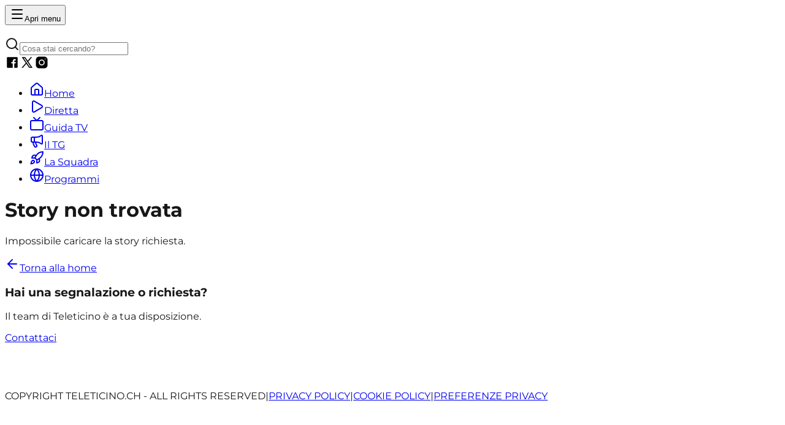

--- FILE ---
content_type: text/html; charset=utf-8
request_url: https://www.teleticino.ch/programmi/tgsport/ticinonews-sport-130223-YC5554089
body_size: 6856
content:
<!DOCTYPE html><html lang="en"><head><meta charSet="utf-8"/><meta name="viewport" content="width=device-width, initial-scale=1"/><link rel="stylesheet" href="/_next/static/chunks/af58ebcb8b83e552.css" data-precedence="next"/><link rel="preload" as="script" fetchPriority="low" href="/_next/static/chunks/c4204e6fce38118f.js"/><script src="/_next/static/chunks/248cba0fcb3874ed.js" async=""></script><script src="/_next/static/chunks/497f7b5edc7d3fce.js" async=""></script><script src="/_next/static/chunks/8008d994f91f0fb6.js" async=""></script><script src="/_next/static/chunks/6740f161f60c6ab5.js" async=""></script><script src="/_next/static/chunks/turbopack-bef45a76fb03d4ed.js" async=""></script><script src="/_next/static/chunks/4f834f37abedf565.js" async=""></script><script src="/_next/static/chunks/fab96fc70fcf89ce.js" async=""></script><script src="/_next/static/chunks/ff1a16fafef87110.js" async=""></script><script src="/_next/static/chunks/2fdd8267dca97db1.js" async=""></script><script src="/_next/static/chunks/f5a5e6c68624de52.js" async=""></script><link rel="preload" href="//imasdk.googleapis.com/js/sdkloader/ima3.js" as="script"/><link rel="preload" href="//cs.iubenda.com/sync/3293725.js" as="script"/><link rel="preload" href="//cdn.iubenda.com/cs/tcf/stub-v2.js" as="script"/><link rel="preload" href="//cdn.iubenda.com/cs/tcf/safe-tcf-v2.js" as="script"/><meta name="theme-color" content="#ffffff"/><title>Teleticino | Notizie, Video e Programmi dalla Svizzera italiana</title><meta name="description" content="Teleticino: ultime notizie, dirette, approfondimenti, clip e palinsesto dalla Svizzera italiana. Segui i programmi, rivedi le puntate e resta aggiornato in tempo reale."/><link rel="icon" href="/favicon.ico?favicon.0b3bf435.ico" sizes="256x256" type="image/x-icon"/><meta name="next-size-adjust" content=""/><script src="/_next/static/chunks/a6dad97d9634a72d.js" noModule=""></script></head><body class="montserrat_c8d13e70-module__myw7vG__variable geist_mono_8d43a2aa-module__8Li5zG__variable antialiased"><div hidden=""><!--$--><!--/$--></div><script>(self.__next_s=self.__next_s||[]).push([0,{"children":"\n              var _iub = _iub || [];\n              _iub.csConfiguration = {\"askConsentAtCookiePolicyUpdate\":true,\"countryDetection\":true,\"enableFadp\":true,\"enableTcf\":true,\"googleAdditionalConsentMode\":true,\"perPurposeConsent\":true,\"siteId\":3293725,\"whitelabel\":false,\"cookiePolicyId\":41255695,\"i18n\":{\"it\":{\"banner\":{\"accept_button_caption\":\"Accetta Tutti\",\"customize_button_caption\":\"Personalizza\",\"reject_button_caption\":\"Rifiuta Tutti\"}}},\"cookiePolicyUrl\":\"https://privacy.gruppocdt.ch/it/cookie-policy/web/teleticino\",\"banner\":{\"acceptButtonDisplay\":true,\"closeButtonDisplay\":false,\"customizeButtonDisplay\":true,\"explicitWithdrawal\":true,\"listPurposes\":true,\"position\":\"bottom\",\"rejectButtonDisplay\":true}};\n              _iub.csLangConfiguration = {\"it\":{\"cookiePolicyId\":41255695,\"cookiePolicyUrl\":\"https://privacy.gruppocdt.ch/it/cookie-policy/web/teleticino\"}};\n            ","id":"iubenda-config"}])</script><script>(self.__next_s=self.__next_s||[]).push(["//imasdk.googleapis.com/js/sdkloader/ima3.js",{}])</script><script>(self.__next_s=self.__next_s||[]).push(["//cs.iubenda.com/sync/3293725.js",{}])</script><script>(self.__next_s=self.__next_s||[]).push(["//cdn.iubenda.com/cs/tcf/stub-v2.js",{}])</script><script>(self.__next_s=self.__next_s||[]).push(["//cdn.iubenda.com/cs/tcf/safe-tcf-v2.js",{}])</script><div class="mx-auto space-y-8"><div class="flex items-center justify-between border-b border-gray-200 py-4 px-4 md:hidden"><a class="flex-1 max-w-[180px]" href="/"><img alt="Teleticino" loading="lazy" width="0" height="0" decoding="async" data-nimg="1" class="w-full h-auto" style="color:transparent" sizes="100vw" srcSet="/_next/image?url=%2Flogo.png&amp;w=640&amp;q=75 640w, /_next/image?url=%2Flogo.png&amp;w=750&amp;q=75 750w, /_next/image?url=%2Flogo.png&amp;w=828&amp;q=75 828w, /_next/image?url=%2Flogo.png&amp;w=1080&amp;q=75 1080w, /_next/image?url=%2Flogo.png&amp;w=1200&amp;q=75 1200w, /_next/image?url=%2Flogo.png&amp;w=1920&amp;q=75 1920w, /_next/image?url=%2Flogo.png&amp;w=2048&amp;q=75 2048w, /_next/image?url=%2Flogo.png&amp;w=3840&amp;q=75 3840w" src="/_next/image?url=%2Flogo.png&amp;w=3840&amp;q=75"/></a><button type="button" class="inline-flex items-center justify-center rounded-md p-2 text-gray-700 hover:bg-gray-100" aria-controls="mobile-menu" aria-expanded="false"><svg xmlns="http://www.w3.org/2000/svg" width="24" height="24" viewBox="0 0 24 24" fill="none" stroke="currentColor" stroke-width="2" stroke-linecap="round" stroke-linejoin="round" class="lucide lucide-menu h-6 w-6" aria-hidden="true"><path d="M4 5h16"></path><path d="M4 12h16"></path><path d="M4 19h16"></path></svg><span class="sr-only">Apri menu</span></button></div><div class="hidden md:grid grid-cols-12 border-b border-gray-200 py-4 px-4 container mx-auto"><a class="col-span-2 flex items-center justify-start py-2" href="/"><img alt="Teleticino" loading="lazy" width="0" height="0" decoding="async" data-nimg="1" class="w-full h-auto" style="color:transparent" sizes="100vw" srcSet="/_next/image?url=%2Flogo.png&amp;w=640&amp;q=75 640w, /_next/image?url=%2Flogo.png&amp;w=750&amp;q=75 750w, /_next/image?url=%2Flogo.png&amp;w=828&amp;q=75 828w, /_next/image?url=%2Flogo.png&amp;w=1080&amp;q=75 1080w, /_next/image?url=%2Flogo.png&amp;w=1200&amp;q=75 1200w, /_next/image?url=%2Flogo.png&amp;w=1920&amp;q=75 1920w, /_next/image?url=%2Flogo.png&amp;w=2048&amp;q=75 2048w, /_next/image?url=%2Flogo.png&amp;w=3840&amp;q=75 3840w" src="/_next/image?url=%2Flogo.png&amp;w=3840&amp;q=75"/></a><div class="col-span-8 flex items-center justify-center w-full py-2"><form class="w-1/2"><label class="w-full"><div class="w-full group flex items-center gap-3 rounded-md border border-gray-200 px-4 py-3 bg-white transition-colors focus-within:border-primary"><svg xmlns="http://www.w3.org/2000/svg" width="24" height="24" viewBox="0 0 24 24" fill="none" stroke="currentColor" stroke-width="2" stroke-linecap="round" stroke-linejoin="round" class="lucide lucide-search h-5 w-5 text-gray-500 transition-colors group-focus-within:text-primary" aria-hidden="true"><path d="m21 21-4.34-4.34"></path><circle cx="11" cy="11" r="8"></circle></svg><input type="text" placeholder="Cosa stai cercando?" class="w-full outline-none text-base placeholder:text-gray-400" aria-label="Cosa stai cercando?" value=""/></div></label></form></div><div class="col-span-2 flex items-center justify-end gap-4 py-2"><div class="flex items-center justify-between w-full"><a href="https://www.facebook.com/teleticino/" target="_blank" rel="noopener noreferrer" aria-label="Facebook" class="opacity-80 hover:opacity-100 transition"><img alt="Facebook" loading="lazy" width="24" height="24" decoding="async" data-nimg="1" style="color:transparent" src="/icons/facebook.svg"/></a><a href="https://x.com/teleticino" target="_blank" rel="noopener noreferrer" aria-label="X (Twitter)" class="opacity-80 hover:opacity-100 transition"><img alt="X (Twitter)" loading="lazy" width="24" height="24" decoding="async" data-nimg="1" style="color:transparent" src="/icons/twitter.svg"/></a><a href="https://www.instagram.com/teleticino/" target="_blank" rel="noopener noreferrer" aria-label="Instagram" class="opacity-80 hover:opacity-100 transition"><img alt="Instagram" loading="lazy" width="24" height="24" decoding="async" data-nimg="1" style="color:transparent" src="/icons/instagram.svg"/></a></div></div></div><div class="mt-4 hidden md:block"><nav class="w-full"><ul class="flex justify-center gap-4"><li class="flex-none"><a class="flex flex-col items-center justify-center text-center gap-2 rounded-md transition-colors w-32 h-20  text-gray-700 hover:text-primary hover:bg-gray-50" href="/"><svg xmlns="http://www.w3.org/2000/svg" width="24" height="24" viewBox="0 0 24 24" fill="none" stroke="currentColor" stroke-width="2" stroke-linecap="round" stroke-linejoin="round" class="lucide lucide-house h-6 w-6" aria-hidden="true"><path d="M15 21v-8a1 1 0 0 0-1-1h-4a1 1 0 0 0-1 1v8"></path><path d="M3 10a2 2 0 0 1 .709-1.528l7-6a2 2 0 0 1 2.582 0l7 6A2 2 0 0 1 21 10v9a2 2 0 0 1-2 2H5a2 2 0 0 1-2-2z"></path></svg><span class="text-base font-medium">Home</span></a></li><li class="flex-none"><a class="flex flex-col items-center justify-center text-center gap-2 rounded-md transition-colors w-32 h-20  text-gray-700 hover:text-primary hover:bg-gray-50" href="/diretta"><svg xmlns="http://www.w3.org/2000/svg" width="24" height="24" viewBox="0 0 24 24" fill="none" stroke="currentColor" stroke-width="2" stroke-linecap="round" stroke-linejoin="round" class="lucide lucide-play h-6 w-6" aria-hidden="true"><path d="M5 5a2 2 0 0 1 3.008-1.728l11.997 6.998a2 2 0 0 1 .003 3.458l-12 7A2 2 0 0 1 5 19z"></path></svg><span class="text-base font-medium">Diretta</span></a></li><li class="flex-none"><a class="flex flex-col items-center justify-center text-center gap-2 rounded-md transition-colors w-32 h-20  text-gray-700 hover:text-primary hover:bg-gray-50" href="/guida-tv"><svg xmlns="http://www.w3.org/2000/svg" width="24" height="24" viewBox="0 0 24 24" fill="none" stroke="currentColor" stroke-width="2" stroke-linecap="round" stroke-linejoin="round" class="lucide lucide-tv h-6 w-6" aria-hidden="true"><path d="m17 2-5 5-5-5"></path><rect width="20" height="15" x="2" y="7" rx="2"></rect></svg><span class="text-base font-medium">Guida TV</span></a></li><li class="flex-none"><a class="flex flex-col items-center justify-center text-center gap-2 rounded-md transition-colors w-32 h-20  text-gray-700 hover:text-primary hover:bg-gray-50" href="/il-tg"><svg xmlns="http://www.w3.org/2000/svg" width="24" height="24" viewBox="0 0 24 24" fill="none" stroke="currentColor" stroke-width="2" stroke-linecap="round" stroke-linejoin="round" class="lucide lucide-megaphone h-6 w-6" aria-hidden="true"><path d="M11 6a13 13 0 0 0 8.4-2.8A1 1 0 0 1 21 4v12a1 1 0 0 1-1.6.8A13 13 0 0 0 11 14H5a2 2 0 0 1-2-2V8a2 2 0 0 1 2-2z"></path><path d="M6 14a12 12 0 0 0 2.4 7.2 2 2 0 0 0 3.2-2.4A8 8 0 0 1 10 14"></path><path d="M8 6v8"></path></svg><span class="text-base font-medium">Il TG</span></a></li><li class="flex-none"><a class="flex flex-col items-center justify-center text-center gap-2 rounded-md transition-colors w-32 h-20  text-gray-700 hover:text-primary hover:bg-gray-50" href="/la-squadra"><svg xmlns="http://www.w3.org/2000/svg" width="24" height="24" viewBox="0 0 24 24" fill="none" stroke="currentColor" stroke-width="2" stroke-linecap="round" stroke-linejoin="round" class="lucide lucide-rocket h-6 w-6" aria-hidden="true"><path d="M4.5 16.5c-1.5 1.26-2 5-2 5s3.74-.5 5-2c.71-.84.7-2.13-.09-2.91a2.18 2.18 0 0 0-2.91-.09z"></path><path d="m12 15-3-3a22 22 0 0 1 2-3.95A12.88 12.88 0 0 1 22 2c0 2.72-.78 7.5-6 11a22.35 22.35 0 0 1-4 2z"></path><path d="M9 12H4s.55-3.03 2-4c1.62-1.08 5 0 5 0"></path><path d="M12 15v5s3.03-.55 4-2c1.08-1.62 0-5 0-5"></path></svg><span class="text-base font-medium">La Squadra</span></a></li><li class="flex-none"><a class="flex flex-col items-center justify-center text-center gap-2 rounded-md transition-colors w-32 h-20  bg-primary text-white" aria-current="page" href="/programmi"><svg xmlns="http://www.w3.org/2000/svg" width="24" height="24" viewBox="0 0 24 24" fill="none" stroke="currentColor" stroke-width="2" stroke-linecap="round" stroke-linejoin="round" class="lucide lucide-globe h-6 w-6 text-white" aria-hidden="true"><circle cx="12" cy="12" r="10"></circle><path d="M12 2a14.5 14.5 0 0 0 0 20 14.5 14.5 0 0 0 0-20"></path><path d="M2 12h20"></path></svg><span class="text-base font-medium">Programmi</span></a></li></ul></nav></div><div class="container mx-auto px-4 py-12 text-center"><h1 class="text-2xl font-bold mb-4">Story non trovata</h1><p class="text-gray-600 mb-4">Impossibile caricare la story richiesta.</p><a class="text-primary hover:underline inline-flex items-center gap-2" href="/"><svg xmlns="http://www.w3.org/2000/svg" width="24" height="24" viewBox="0 0 24 24" fill="none" stroke="currentColor" stroke-width="2" stroke-linecap="round" stroke-linejoin="round" class="lucide lucide-arrow-left h-4 w-4" aria-hidden="true"><path d="m12 19-7-7 7-7"></path><path d="M19 12H5"></path></svg>Torna alla home</a></div><!--$--><!--/$--></div><footer class="mt-12 md:mt-20"><div class="bg-primary"><div class="container mx-auto px-4 py-10 md:py-14 flex flex-col md:flex-row items-center md:items-end justify-between gap-6"><div class="text-center md:text-left"><h3 class="text-2xl md:text-3xl font-bold text-white">Hai una segnalazione o richiesta?</h3><p class="text-sm md:text-base text-white/80">Il team di Teleticino è a tua disposizione.</p></div><a href="/contattaci" class="inline-flex items-center justify-center rounded-md bg-white text-primary px-6 py-3 text-sm md:text-base font-semibold hover:bg-white/90 focus:outline-none focus:ring-2 focus:ring-white/40 transition">Contattaci</a></div></div><div class="bg-white border-t border-gray-200"><div class="container mx-auto px-4 pt-10 pb-4 space-y-10"><div class="grid grid-cols-2 sm:grid-cols-4 gap-8 items-center justify-items-center"><div class="relative h-8 md:h-12 w-auto"><img alt="Corriere del Ticino" loading="lazy" width="0" height="0" decoding="async" data-nimg="1" class="h-full w-auto object-contain" style="color:transparent" sizes="(max-width: 768px) 40vw, 20vw" srcSet="/_next/image?url=%2Fcorporate%2Fcdt_uf.png&amp;w=128&amp;q=75 128w, /_next/image?url=%2Fcorporate%2Fcdt_uf.png&amp;w=256&amp;q=75 256w, /_next/image?url=%2Fcorporate%2Fcdt_uf.png&amp;w=384&amp;q=75 384w, /_next/image?url=%2Fcorporate%2Fcdt_uf.png&amp;w=640&amp;q=75 640w, /_next/image?url=%2Fcorporate%2Fcdt_uf.png&amp;w=750&amp;q=75 750w, /_next/image?url=%2Fcorporate%2Fcdt_uf.png&amp;w=828&amp;q=75 828w, /_next/image?url=%2Fcorporate%2Fcdt_uf.png&amp;w=1080&amp;q=75 1080w, /_next/image?url=%2Fcorporate%2Fcdt_uf.png&amp;w=1200&amp;q=75 1200w, /_next/image?url=%2Fcorporate%2Fcdt_uf.png&amp;w=1920&amp;q=75 1920w, /_next/image?url=%2Fcorporate%2Fcdt_uf.png&amp;w=2048&amp;q=75 2048w, /_next/image?url=%2Fcorporate%2Fcdt_uf.png&amp;w=3840&amp;q=75 3840w" src="/_next/image?url=%2Fcorporate%2Fcdt_uf.png&amp;w=3840&amp;q=75"/></div><div class="relative h-8 md:h-12 w-auto"><img alt="TicinoNews" loading="lazy" width="0" height="0" decoding="async" data-nimg="1" class="h-full w-auto object-contain" style="color:transparent" sizes="(max-width: 768px) 40vw, 20vw" srcSet="/_next/image?url=%2Fcorporate%2Fticinonews_uf.png&amp;w=128&amp;q=75 128w, /_next/image?url=%2Fcorporate%2Fticinonews_uf.png&amp;w=256&amp;q=75 256w, /_next/image?url=%2Fcorporate%2Fticinonews_uf.png&amp;w=384&amp;q=75 384w, /_next/image?url=%2Fcorporate%2Fticinonews_uf.png&amp;w=640&amp;q=75 640w, /_next/image?url=%2Fcorporate%2Fticinonews_uf.png&amp;w=750&amp;q=75 750w, /_next/image?url=%2Fcorporate%2Fticinonews_uf.png&amp;w=828&amp;q=75 828w, /_next/image?url=%2Fcorporate%2Fticinonews_uf.png&amp;w=1080&amp;q=75 1080w, /_next/image?url=%2Fcorporate%2Fticinonews_uf.png&amp;w=1200&amp;q=75 1200w, /_next/image?url=%2Fcorporate%2Fticinonews_uf.png&amp;w=1920&amp;q=75 1920w, /_next/image?url=%2Fcorporate%2Fticinonews_uf.png&amp;w=2048&amp;q=75 2048w, /_next/image?url=%2Fcorporate%2Fticinonews_uf.png&amp;w=3840&amp;q=75 3840w" src="/_next/image?url=%2Fcorporate%2Fticinonews_uf.png&amp;w=3840&amp;q=75"/></div><div class="relative h-8 md:h-12 w-auto"><img alt="R3i" loading="lazy" width="0" height="0" decoding="async" data-nimg="1" class="h-full w-auto object-contain" style="color:transparent" sizes="(max-width: 768px) 40vw, 20vw" srcSet="/_next/image?url=%2Fcorporate%2Fr3i_uf.png&amp;w=128&amp;q=75 128w, /_next/image?url=%2Fcorporate%2Fr3i_uf.png&amp;w=256&amp;q=75 256w, /_next/image?url=%2Fcorporate%2Fr3i_uf.png&amp;w=384&amp;q=75 384w, /_next/image?url=%2Fcorporate%2Fr3i_uf.png&amp;w=640&amp;q=75 640w, /_next/image?url=%2Fcorporate%2Fr3i_uf.png&amp;w=750&amp;q=75 750w, /_next/image?url=%2Fcorporate%2Fr3i_uf.png&amp;w=828&amp;q=75 828w, /_next/image?url=%2Fcorporate%2Fr3i_uf.png&amp;w=1080&amp;q=75 1080w, /_next/image?url=%2Fcorporate%2Fr3i_uf.png&amp;w=1200&amp;q=75 1200w, /_next/image?url=%2Fcorporate%2Fr3i_uf.png&amp;w=1920&amp;q=75 1920w, /_next/image?url=%2Fcorporate%2Fr3i_uf.png&amp;w=2048&amp;q=75 2048w, /_next/image?url=%2Fcorporate%2Fr3i_uf.png&amp;w=3840&amp;q=75 3840w" src="/_next/image?url=%2Fcorporate%2Fr3i_uf.png&amp;w=3840&amp;q=75"/></div><div class="relative h-8 md:h-12 w-auto"><img alt="Teleticino" loading="lazy" width="0" height="0" decoding="async" data-nimg="1" class="h-full w-auto object-contain" style="color:transparent" sizes="(max-width: 768px) 40vw, 20vw" srcSet="/_next/image?url=%2Fcorporate%2Fteleticino_uf.png&amp;w=128&amp;q=75 128w, /_next/image?url=%2Fcorporate%2Fteleticino_uf.png&amp;w=256&amp;q=75 256w, /_next/image?url=%2Fcorporate%2Fteleticino_uf.png&amp;w=384&amp;q=75 384w, /_next/image?url=%2Fcorporate%2Fteleticino_uf.png&amp;w=640&amp;q=75 640w, /_next/image?url=%2Fcorporate%2Fteleticino_uf.png&amp;w=750&amp;q=75 750w, /_next/image?url=%2Fcorporate%2Fteleticino_uf.png&amp;w=828&amp;q=75 828w, /_next/image?url=%2Fcorporate%2Fteleticino_uf.png&amp;w=1080&amp;q=75 1080w, /_next/image?url=%2Fcorporate%2Fteleticino_uf.png&amp;w=1200&amp;q=75 1200w, /_next/image?url=%2Fcorporate%2Fteleticino_uf.png&amp;w=1920&amp;q=75 1920w, /_next/image?url=%2Fcorporate%2Fteleticino_uf.png&amp;w=2048&amp;q=75 2048w, /_next/image?url=%2Fcorporate%2Fteleticino_uf.png&amp;w=3840&amp;q=75 3840w" src="/_next/image?url=%2Fcorporate%2Fteleticino_uf.png&amp;w=3840&amp;q=75"/></div></div><div class="flex flex-wrap items-center justify-center gap-2 text-[11px] md:text-xs text-gray-500 uppercase tracking-wide"><span>COPYRIGHT TELETICINO.CH - ALL RIGHTS RESERVED</span><span class="mx-2">|</span><a href="https://www.iubenda.com/privacy-policy/41255695" class="iubenda-white iubenda-noiframe iubenda-embed iub-legal-only hover:text-primary" title="Privacy Policy">PRIVACY POLICY</a><span class="mx-2">|</span><a href="https://www.iubenda.com/privacy-policy/41255695/cookie-policy" class="iubenda-white iubenda-noiframe iubenda-embed iub-legal-only hover:text-primary" title="Cookie Policy">COOKIE POLICY</a><span class="mx-2">|</span><a href="#" class="hover:text-primary iubenda-cs-preferences-link" role="button" aria-label="Preferenze Privacy">PREFERENZE PRIVACY</a></div></div></div></footer><script src="/_next/static/chunks/c4204e6fce38118f.js" id="_R_" async=""></script><script>(self.__next_f=self.__next_f||[]).push([0])</script><script>self.__next_f.push([1,"1:\"$Sreact.fragment\"\n2:I[79520,[\"/_next/static/chunks/4f834f37abedf565.js\",\"/_next/static/chunks/fab96fc70fcf89ce.js\"],\"\"]\n3:I[63780,[\"/_next/static/chunks/4f834f37abedf565.js\",\"/_next/static/chunks/fab96fc70fcf89ce.js\"],\"default\"]\n4:I[39756,[\"/_next/static/chunks/ff1a16fafef87110.js\",\"/_next/static/chunks/2fdd8267dca97db1.js\"],\"default\"]\n5:I[37457,[\"/_next/static/chunks/ff1a16fafef87110.js\",\"/_next/static/chunks/2fdd8267dca97db1.js\"],\"default\"]\ne:I[68027,[],\"default\"]\nf:I[22016,[\"/_next/static/chunks/4f834f37abedf565.js\",\"/_next/static/chunks/fab96fc70fcf89ce.js\",\"/_next/static/chunks/f5a5e6c68624de52.js\"],\"\"]\n10:I[5500,[\"/_next/static/chunks/4f834f37abedf565.js\",\"/_next/static/chunks/fab96fc70fcf89ce.js\"],\"Image\"]\n12:I[97367,[\"/_next/static/chunks/ff1a16fafef87110.js\",\"/_next/static/chunks/2fdd8267dca97db1.js\"],\"OutletBoundary\"]\n13:\"$Sreact.suspense\"\n15:I[97367,[\"/_next/static/chunks/ff1a16fafef87110.js\",\"/_next/static/chunks/2fdd8267dca97db1.js\"],\"ViewportBoundary\"]\n17:I[97367,[\"/_next/static/chunks/ff1a16fafef87110.js\",\"/_next/static/chunks/2fdd8267dca97db1.js\"],\"MetadataBoundary\"]\n19:I[27201,[\"/_next/static/chunks/ff1a16fafef87110.js\",\"/_next/static/chunks/2fdd8267dca97db1.js\"],\"IconMark\"]\n:HL[\"/_next/static/chunks/af58ebcb8b83e552.css\",\"style\"]\n:HL[\"/_next/static/media/797e433ab948586e-s.p.dbea232f.woff2\",\"font\",{\"crossOrigin\":\"\",\"type\":\"font/woff2\"}]\n:HL[\"/_next/static/media/Montserrat_Italic_VariableFont_wght-s.p.c5f925ec.ttf\",\"font\",{\"crossOrigin\":\"\",\"type\":\"font/ttf\"}]\n:HL[\"/_next/static/media/Montserrat_VariableFont_wght-s.p.c38f889e.ttf\",\"font\",{\"crossOrigin\":\"\",\"type\":\"font/ttf\"}]\n"])</script><script>self.__next_f.push([1,"0:{\"P\":null,\"b\":\"4ZoLHWIPK8WC2uqdtN7RJ\",\"c\":[\"\",\"programmi\",\"tgsport\",\"ticinonews-sport-130223-YC5554089\"],\"q\":\"\",\"i\":false,\"f\":[[[\"\",{\"children\":[\"programmi\",{\"children\":[[\"slug\",\"tgsport\",\"d\"],{\"children\":[[\"story\",\"ticinonews-sport-130223-YC5554089\",\"d\"],{\"children\":[\"__PAGE__\",{}]}]}]}]},\"$undefined\",\"$undefined\",true],[[\"$\",\"$1\",\"c\",{\"children\":[[[\"$\",\"link\",\"0\",{\"rel\":\"stylesheet\",\"href\":\"/_next/static/chunks/af58ebcb8b83e552.css\",\"precedence\":\"next\",\"crossOrigin\":\"$undefined\",\"nonce\":\"$undefined\"}],[\"$\",\"script\",\"script-0\",{\"src\":\"/_next/static/chunks/4f834f37abedf565.js\",\"async\":true,\"nonce\":\"$undefined\"}],[\"$\",\"script\",\"script-1\",{\"src\":\"/_next/static/chunks/fab96fc70fcf89ce.js\",\"async\":true,\"nonce\":\"$undefined\"}]],[\"$\",\"html\",null,{\"lang\":\"en\",\"children\":[\"$\",\"body\",null,{\"className\":\"montserrat_c8d13e70-module__myw7vG__variable geist_mono_8d43a2aa-module__8Li5zG__variable antialiased\",\"children\":[[\"$\",\"$L2\",null,{\"id\":\"iubenda-config\",\"strategy\":\"beforeInteractive\",\"dangerouslySetInnerHTML\":{\"__html\":\"\\n              var _iub = _iub || [];\\n              _iub.csConfiguration = {\\\"askConsentAtCookiePolicyUpdate\\\":true,\\\"countryDetection\\\":true,\\\"enableFadp\\\":true,\\\"enableTcf\\\":true,\\\"googleAdditionalConsentMode\\\":true,\\\"perPurposeConsent\\\":true,\\\"siteId\\\":3293725,\\\"whitelabel\\\":false,\\\"cookiePolicyId\\\":41255695,\\\"i18n\\\":{\\\"it\\\":{\\\"banner\\\":{\\\"accept_button_caption\\\":\\\"Accetta Tutti\\\",\\\"customize_button_caption\\\":\\\"Personalizza\\\",\\\"reject_button_caption\\\":\\\"Rifiuta Tutti\\\"}}},\\\"cookiePolicyUrl\\\":\\\"https://privacy.gruppocdt.ch/it/cookie-policy/web/teleticino\\\",\\\"banner\\\":{\\\"acceptButtonDisplay\\\":true,\\\"closeButtonDisplay\\\":false,\\\"customizeButtonDisplay\\\":true,\\\"explicitWithdrawal\\\":true,\\\"listPurposes\\\":true,\\\"position\\\":\\\"bottom\\\",\\\"rejectButtonDisplay\\\":true}};\\n              _iub.csLangConfiguration = {\\\"it\\\":{\\\"cookiePolicyId\\\":41255695,\\\"cookiePolicyUrl\\\":\\\"https://privacy.gruppocdt.ch/it/cookie-policy/web/teleticino\\\"}};\\n            \"}}],[\"$\",\"$L2\",null,{\"src\":\"//imasdk.googleapis.com/js/sdkloader/ima3.js\",\"strategy\":\"beforeInteractive\"}],[\"$\",\"$L2\",null,{\"src\":\"//cs.iubenda.com/sync/3293725.js\",\"strategy\":\"beforeInteractive\"}],[\"$\",\"$L2\",null,{\"src\":\"//cdn.iubenda.com/cs/tcf/stub-v2.js\",\"strategy\":\"beforeInteractive\"}],[\"$\",\"$L2\",null,{\"src\":\"//cdn.iubenda.com/cs/tcf/safe-tcf-v2.js\",\"strategy\":\"beforeInteractive\"}],[\"$\",\"$L2\",null,{\"src\":\"//cdn.iubenda.com/cs/iubenda_cs.js\",\"strategy\":\"lazyOnload\"}],[\"$\",\"$L2\",null,{\"id\":\"iubenda-loader\",\"strategy\":\"lazyOnload\",\"dangerouslySetInnerHTML\":{\"__html\":\"\\n              (function (w,d) {\\n                var loader = function () {\\n                  var s = d.createElement(\\\"script\\\"), tag = d.getElementsByTagName(\\\"script\\\")[0];\\n                  s.src=\\\"https://cdn.iubenda.com/iubenda.js\\\";\\n                  tag.parentNode.insertBefore(s,tag);\\n                };\\n                if(w.addEventListener){\\n                  w.addEventListener(\\\"load\\\", loader, false);\\n                }else if(w.attachEvent){\\n                  w.attachEvent(\\\"onload\\\", loader);\\n                }else{\\n                  w.onload = loader;\\n                }\\n              })(window, document);\\n            \"}}],[\"$\",\"div\",null,{\"className\":\"mx-auto space-y-8\",\"children\":[[\"$\",\"$L3\",null,{}],[\"$\",\"$L4\",null,{\"parallelRouterKey\":\"children\",\"error\":\"$undefined\",\"errorStyles\":\"$undefined\",\"errorScripts\":\"$undefined\",\"template\":[\"$\",\"$L5\",null,{}],\"templateStyles\":\"$undefined\",\"templateScripts\":\"$undefined\",\"notFound\":[[\"$\",\"div\",null,{\"className\":\"min-h-[60vh] flex items-center\",\"children\":[\"$\",\"div\",null,{\"className\":\"container mx-auto px-4 py-12\",\"children\":[[\"$\",\"div\",null,{\"className\":\"text-center\",\"children\":[[\"$\",\"p\",null,{\"className\":\"text-primary font-semibold uppercase tracking-wide\",\"children\":\"errore 404\"}],[\"$\",\"h1\",null,{\"className\":\"mt-2 text-3xl md:text-5xl font-extrabold text-gray-900 uppercase\",\"children\":\"Pagina non trovata\"}],[\"$\",\"p\",null,{\"className\":\"mt-3 text-gray-600\",\"children\":\"La pagina che stai cercando potrebbe essere stata rimossa, rinominata o temporaneamente non disponibile.\"}]]}],\"$L6\",\"$L7\"]}]}],[]],\"forbidden\":\"$undefined\",\"unauthorized\":\"$undefined\"}]]}],\"$L8\"]}]}]]}],{\"children\":[\"$L9\",{\"children\":[\"$La\",{\"children\":[\"$Lb\",{\"children\":[\"$Lc\",{},null,false,false]},null,false,false]},null,false,false]},null,false,false]},null,false,false],\"$Ld\",false]],\"m\":\"$undefined\",\"G\":[\"$e\",[]],\"S\":false}\n"])</script><script>self.__next_f.push([1,"6:[\"$\",\"div\",null,{\"className\":\"mt-8 flex flex-col sm:flex-row items-center justify-center gap-3\",\"children\":[[\"$\",\"$Lf\",null,{\"href\":\"/\",\"className\":\"inline-flex items-center gap-2 rounded-md bg-primary text-white px-5 py-3 text-sm md:text-base font-semibold hover:bg-primary/90 focus:outline-none focus:ring-2 focus:ring-primary/40 transition\",\"children\":[[\"$\",\"svg\",null,{\"ref\":\"$undefined\",\"xmlns\":\"http://www.w3.org/2000/svg\",\"width\":24,\"height\":24,\"viewBox\":\"0 0 24 24\",\"fill\":\"none\",\"stroke\":\"currentColor\",\"strokeWidth\":2,\"strokeLinecap\":\"round\",\"strokeLinejoin\":\"round\",\"className\":\"lucide lucide-house h-4 w-4\",\"aria-hidden\":\"true\",\"children\":[[\"$\",\"path\",\"5wwlr5\",{\"d\":\"M15 21v-8a1 1 0 0 0-1-1h-4a1 1 0 0 0-1 1v8\"}],[\"$\",\"path\",\"r6nss1\",{\"d\":\"M3 10a2 2 0 0 1 .709-1.528l7-6a2 2 0 0 1 2.582 0l7 6A2 2 0 0 1 21 10v9a2 2 0 0 1-2 2H5a2 2 0 0 1-2-2z\"}],\"$undefined\"]}],\"Torna alla home\"]}],[\"$\",\"$Lf\",null,{\"href\":\"/programmi\",\"className\":\"inline-flex items-center gap-2 rounded-md border border-gray-300 px-5 py-3 text-sm md:text-base font-semibold text-gray-700 hover:bg-gray-50 focus:outline-none focus:ring-2 focus:ring-gray-200 transition\",\"children\":[[\"$\",\"svg\",null,{\"ref\":\"$undefined\",\"xmlns\":\"http://www.w3.org/2000/svg\",\"width\":24,\"height\":24,\"viewBox\":\"0 0 24 24\",\"fill\":\"none\",\"stroke\":\"currentColor\",\"strokeWidth\":2,\"strokeLinecap\":\"round\",\"strokeLinejoin\":\"round\",\"className\":\"lucide lucide-tv h-4 w-4\",\"aria-hidden\":\"true\",\"children\":[[\"$\",\"path\",\"16satq\",{\"d\":\"m17 2-5 5-5-5\"}],[\"$\",\"rect\",\"1e6viu\",{\"width\":\"20\",\"height\":\"15\",\"x\":\"2\",\"y\":\"7\",\"rx\":\"2\"}],\"$undefined\"]}],\"Vai ai programmi\"]}]]}]\n"])</script><script>self.__next_f.push([1,"7:[\"$\",\"div\",null,{\"className\":\"mt-8 text-center text-sm text-gray-500\",\"children\":[\"$\",\"p\",null,{\"children\":\"Suggerimento: usa la barra di ricerca in alto per trovare ciò che ti interessa.\"}]}]\n"])</script><script>self.__next_f.push([1,"8:[\"$\",\"footer\",null,{\"className\":\"mt-12 md:mt-20\",\"children\":[[\"$\",\"div\",null,{\"className\":\"bg-primary\",\"children\":[\"$\",\"div\",null,{\"className\":\"container mx-auto px-4 py-10 md:py-14 flex flex-col md:flex-row items-center md:items-end justify-between gap-6\",\"children\":[[\"$\",\"div\",null,{\"className\":\"text-center md:text-left\",\"children\":[[\"$\",\"h3\",null,{\"className\":\"text-2xl md:text-3xl font-bold text-white\",\"children\":\"Hai una segnalazione o richiesta?\"}],[\"$\",\"p\",null,{\"className\":\"text-sm md:text-base text-white/80\",\"children\":\"Il team di Teleticino è a tua disposizione.\"}]]}],[\"$\",\"a\",null,{\"href\":\"/contattaci\",\"className\":\"inline-flex items-center justify-center rounded-md bg-white text-primary px-6 py-3 text-sm md:text-base font-semibold hover:bg-white/90 focus:outline-none focus:ring-2 focus:ring-white/40 transition\",\"children\":\"Contattaci\"}]]}]}],[\"$\",\"div\",null,{\"className\":\"bg-white border-t border-gray-200\",\"children\":[\"$\",\"div\",null,{\"className\":\"container mx-auto px-4 pt-10 pb-4 space-y-10\",\"children\":[[\"$\",\"div\",null,{\"className\":\"grid grid-cols-2 sm:grid-cols-4 gap-8 items-center justify-items-center\",\"children\":[[\"$\",\"div\",\"/corporate/cdt_uf.png\",{\"className\":\"relative h-8 md:h-12 w-auto\",\"children\":[\"$\",\"$L10\",null,{\"src\":\"/corporate/cdt_uf.png\",\"alt\":\"Corriere del Ticino\",\"width\":0,\"height\":0,\"sizes\":\"(max-width: 768px) 40vw, 20vw\",\"className\":\"h-full w-auto object-contain\"}]}],[\"$\",\"div\",\"/corporate/ticinonews_uf.png\",{\"className\":\"relative h-8 md:h-12 w-auto\",\"children\":[\"$\",\"$L10\",null,{\"src\":\"/corporate/ticinonews_uf.png\",\"alt\":\"TicinoNews\",\"width\":0,\"height\":0,\"sizes\":\"(max-width: 768px) 40vw, 20vw\",\"className\":\"h-full w-auto object-contain\"}]}],[\"$\",\"div\",\"/corporate/r3i_uf.png\",{\"className\":\"relative h-8 md:h-12 w-auto\",\"children\":[\"$\",\"$L10\",null,{\"src\":\"/corporate/r3i_uf.png\",\"alt\":\"R3i\",\"width\":0,\"height\":0,\"sizes\":\"(max-width: 768px) 40vw, 20vw\",\"className\":\"h-full w-auto object-contain\"}]}],[\"$\",\"div\",\"/corporate/teleticino_uf.png\",{\"className\":\"relative h-8 md:h-12 w-auto\",\"children\":[\"$\",\"$L10\",null,{\"src\":\"/corporate/teleticino_uf.png\",\"alt\":\"Teleticino\",\"width\":0,\"height\":0,\"sizes\":\"(max-width: 768px) 40vw, 20vw\",\"className\":\"h-full w-auto object-contain\"}]}]]}],[\"$\",\"div\",null,{\"className\":\"flex flex-wrap items-center justify-center gap-2 text-[11px] md:text-xs text-gray-500 uppercase tracking-wide\",\"children\":[[\"$\",\"span\",null,{\"children\":\"COPYRIGHT TELETICINO.CH - ALL RIGHTS RESERVED\"}],[\"$\",\"span\",null,{\"className\":\"mx-2\",\"children\":\"|\"}],[\"$\",\"a\",null,{\"href\":\"https://www.iubenda.com/privacy-policy/41255695\",\"className\":\"iubenda-white iubenda-noiframe iubenda-embed iub-legal-only hover:text-primary\",\"title\":\"Privacy Policy\",\"children\":\"PRIVACY POLICY\"}],[\"$\",\"span\",null,{\"className\":\"mx-2\",\"children\":\"|\"}],[\"$\",\"a\",null,{\"href\":\"https://www.iubenda.com/privacy-policy/41255695/cookie-policy\",\"className\":\"iubenda-white iubenda-noiframe iubenda-embed iub-legal-only hover:text-primary\",\"title\":\"Cookie Policy\",\"children\":\"COOKIE POLICY\"}],[\"$\",\"span\",null,{\"className\":\"mx-2\",\"children\":\"|\"}],[\"$\",\"a\",null,{\"href\":\"#\",\"className\":\"hover:text-primary iubenda-cs-preferences-link\",\"role\":\"button\",\"aria-label\":\"Preferenze Privacy\",\"children\":\"PREFERENZE PRIVACY\"}]]}]]}]}]]}]\n"])</script><script>self.__next_f.push([1,"9:[\"$\",\"$1\",\"c\",{\"children\":[null,[\"$\",\"$L4\",null,{\"parallelRouterKey\":\"children\",\"error\":\"$undefined\",\"errorStyles\":\"$undefined\",\"errorScripts\":\"$undefined\",\"template\":[\"$\",\"$L5\",null,{}],\"templateStyles\":\"$undefined\",\"templateScripts\":\"$undefined\",\"notFound\":\"$undefined\",\"forbidden\":\"$undefined\",\"unauthorized\":\"$undefined\"}]]}]\na:[\"$\",\"$1\",\"c\",{\"children\":[null,[\"$\",\"$L4\",null,{\"parallelRouterKey\":\"children\",\"error\":\"$undefined\",\"errorStyles\":\"$undefined\",\"errorScripts\":\"$undefined\",\"template\":[\"$\",\"$L5\",null,{}],\"templateStyles\":\"$undefined\",\"templateScripts\":\"$undefined\",\"notFound\":\"$undefined\",\"forbidden\":\"$undefined\",\"unauthorized\":\"$undefined\"}]]}]\nb:[\"$\",\"$1\",\"c\",{\"children\":[null,[\"$\",\"$L4\",null,{\"parallelRouterKey\":\"children\",\"error\":\"$undefined\",\"errorStyles\":\"$undefined\",\"errorScripts\":\"$undefined\",\"template\":[\"$\",\"$L5\",null,{}],\"templateStyles\":\"$undefined\",\"templateScripts\":\"$undefined\",\"notFound\":\"$undefined\",\"forbidden\":\"$undefined\",\"unauthorized\":\"$undefined\"}]]}]\nc:[\"$\",\"$1\",\"c\",{\"children\":[\"$L11\",[[\"$\",\"script\",\"script-0\",{\"src\":\"/_next/static/chunks/f5a5e6c68624de52.js\",\"async\":true,\"nonce\":\"$undefined\"}]],[\"$\",\"$L12\",null,{\"children\":[\"$\",\"$13\",null,{\"name\":\"Next.MetadataOutlet\",\"children\":\"$@14\"}]}]]}]\nd:[\"$\",\"$1\",\"h\",{\"children\":[null,[\"$\",\"$L15\",null,{\"children\":\"$@16\"}],[\"$\",\"div\",null,{\"hidden\":true,\"children\":[\"$\",\"$L17\",null,{\"children\":[\"$\",\"$13\",null,{\"name\":\"Next.Metadata\",\"children\":\"$@18\"}]}]}],[\"$\",\"meta\",null,{\"name\":\"next-size-adjust\",\"content\":\"\"}]]}]\n16:[[\"$\",\"meta\",\"0\",{\"charSet\":\"utf-8\"}],[\"$\",\"meta\",\"1\",{\"name\":\"viewport\",\"content\":\"width=device-width, initial-scale=1\"}],[\"$\",\"meta\",\"2\",{\"name\":\"theme-color\",\"content\":\"#ffffff\"}]]\n18:[[\"$\",\"title\",\"0\",{\"children\":\"Teleticino | Notizie, Video e Programmi dalla Svizzera italiana\"}],[\"$\",\"meta\",\"1\",{\"name\":\"description\",\"content\":\"Teleticino: ultime notizie, dirette, approfondimenti, clip e palinsesto dalla Svizzera italiana. Segui i programmi, rivedi le puntate e resta aggiornato in tempo reale.\"}],[\"$\",\"link\",\"2\",{\"rel\":\"icon\",\"href\":\"/favicon.ico?favicon.0b3bf435.ico\",\"sizes\":\"256x256\",\"type\":\"image/x-icon\"}],[\"$\",\"$L19\",\"3\",{}]]\n14:null\n"])</script><script>self.__next_f.push([1,"11:[\"$\",\"div\",null,{\"className\":\"container mx-auto px-4 py-12 text-center\",\"children\":[[\"$\",\"h1\",null,{\"className\":\"text-2xl font-bold mb-4\",\"children\":\"Story non trovata\"}],[\"$\",\"p\",null,{\"className\":\"text-gray-600 mb-4\",\"children\":\"Impossibile caricare la story richiesta.\"}],[\"$\",\"$Lf\",null,{\"href\":\"/\",\"className\":\"text-primary hover:underline inline-flex items-center gap-2\",\"children\":[[\"$\",\"svg\",null,{\"ref\":\"$undefined\",\"xmlns\":\"http://www.w3.org/2000/svg\",\"width\":24,\"height\":24,\"viewBox\":\"0 0 24 24\",\"fill\":\"none\",\"stroke\":\"currentColor\",\"strokeWidth\":2,\"strokeLinecap\":\"round\",\"strokeLinejoin\":\"round\",\"className\":\"lucide lucide-arrow-left h-4 w-4\",\"aria-hidden\":\"true\",\"children\":[[\"$\",\"path\",\"1l729n\",{\"d\":\"m12 19-7-7 7-7\"}],[\"$\",\"path\",\"x3x0zl\",{\"d\":\"M19 12H5\"}],\"$undefined\"]}],\"Torna alla home\"]}]]}]\n"])</script><script defer src="https://static.cloudflareinsights.com/beacon.min.js/vcd15cbe7772f49c399c6a5babf22c1241717689176015" integrity="sha512-ZpsOmlRQV6y907TI0dKBHq9Md29nnaEIPlkf84rnaERnq6zvWvPUqr2ft8M1aS28oN72PdrCzSjY4U6VaAw1EQ==" data-cf-beacon='{"version":"2024.11.0","token":"5541137ade8140a5ba33a9205b86b714","r":1,"server_timing":{"name":{"cfCacheStatus":true,"cfEdge":true,"cfExtPri":true,"cfL4":true,"cfOrigin":true,"cfSpeedBrain":true},"location_startswith":null}}' crossorigin="anonymous"></script>
</body></html>

--- FILE ---
content_type: application/javascript; charset=UTF-8
request_url: https://www.teleticino.ch/_next/static/chunks/4f834f37abedf565.js
body_size: 3439
content:
(globalThis.TURBOPACK||(globalThis.TURBOPACK=[])).push(["object"==typeof document?document.currentScript:void 0,18566,(e,t,a)=>{t.exports=e.r(76562)},31343,e=>{"use strict";let t=(0,e.i(75254).default)("play",[["path",{d:"M5 5a2 2 0 0 1 3.008-1.728l11.997 6.998a2 2 0 0 1 .003 3.458l-12 7A2 2 0 0 1 5 19z",key:"10ikf1"}]]);e.s(["Play",()=>t],31343)},8341,(e,t,a)=>{"use strict";Object.defineProperty(a,"__esModule",{value:!0});var r={cancelIdleCallback:function(){return i},requestIdleCallback:function(){return n}};for(var l in r)Object.defineProperty(a,l,{enumerable:!0,get:r[l]});let n="undefined"!=typeof self&&self.requestIdleCallback&&self.requestIdleCallback.bind(window)||function(e){let t=Date.now();return self.setTimeout(function(){e({didTimeout:!1,timeRemaining:function(){return Math.max(0,50-(Date.now()-t))}})},1)},i="undefined"!=typeof self&&self.cancelIdleCallback&&self.cancelIdleCallback.bind(window)||function(e){return clearTimeout(e)};("function"==typeof a.default||"object"==typeof a.default&&null!==a.default)&&void 0===a.default.__esModule&&(Object.defineProperty(a.default,"__esModule",{value:!0}),Object.assign(a.default,a),t.exports=a.default)},79520,(e,t,a)=>{"use strict";Object.defineProperty(a,"__esModule",{value:!0});var r={default:function(){return b},handleClientScriptLoad:function(){return y},initScriptLoader:function(){return g}};for(var l in r)Object.defineProperty(a,l,{enumerable:!0,get:r[l]});let n=e.r(55682),i=e.r(90809),s=e.r(43476),o=n._(e.r(74080)),c=i._(e.r(71645)),d=e.r(42732),u=e.r(22737),f=e.r(8341),h=new Map,p=new Set,m=e=>{let{src:t,id:a,onLoad:r=()=>{},onReady:l=null,dangerouslySetInnerHTML:n,children:i="",strategy:s="afterInteractive",onError:c,stylesheets:d}=e,f=a||t;if(f&&p.has(f))return;if(h.has(t)){p.add(f),h.get(t).then(r,c);return}let m=()=>{l&&l(),p.add(f)},y=document.createElement("script"),g=new Promise((e,t)=>{y.addEventListener("load",function(t){e(),r&&r.call(this,t),m()}),y.addEventListener("error",function(e){t(e)})}).catch(function(e){c&&c(e)});n?(y.innerHTML=n.__html||"",m()):i?(y.textContent="string"==typeof i?i:Array.isArray(i)?i.join(""):"",m()):t&&(y.src=t,h.set(t,g)),(0,u.setAttributesFromProps)(y,e),"worker"===s&&y.setAttribute("type","text/partytown"),y.setAttribute("data-nscript",s),d&&(e=>{if(o.default.preinit)return e.forEach(e=>{o.default.preinit(e,{as:"style"})});if("undefined"!=typeof window){let t=document.head;e.forEach(e=>{let a=document.createElement("link");a.type="text/css",a.rel="stylesheet",a.href=e,t.appendChild(a)})}})(d),document.body.appendChild(y)};function y(e){let{strategy:t="afterInteractive"}=e;"lazyOnload"===t?window.addEventListener("load",()=>{(0,f.requestIdleCallback)(()=>m(e))}):m(e)}function g(e){e.forEach(y),[...document.querySelectorAll('[data-nscript="beforeInteractive"]'),...document.querySelectorAll('[data-nscript="beforePageRender"]')].forEach(e=>{let t=e.id||e.getAttribute("src");p.add(t)})}function x(e){let{id:t,src:a="",onLoad:r=()=>{},onReady:l=null,strategy:n="afterInteractive",onError:i,stylesheets:u,...h}=e,{updateScripts:y,scripts:g,getIsSsr:x,appDir:b,nonce:w}=(0,c.useContext)(d.HeadManagerContext);w=h.nonce||w;let j=(0,c.useRef)(!1);(0,c.useEffect)(()=>{let e=t||a;j.current||(l&&e&&p.has(e)&&l(),j.current=!0)},[l,t,a]);let v=(0,c.useRef)(!1);if((0,c.useEffect)(()=>{if(!v.current){if("afterInteractive"===n)m(e);else"lazyOnload"===n&&("complete"===document.readyState?(0,f.requestIdleCallback)(()=>m(e)):window.addEventListener("load",()=>{(0,f.requestIdleCallback)(()=>m(e))}));v.current=!0}},[e,n]),("beforeInteractive"===n||"worker"===n)&&(y?(g[n]=(g[n]||[]).concat([{id:t,src:a,onLoad:r,onReady:l,onError:i,...h,nonce:w}]),y(g)):x&&x()?p.add(t||a):x&&!x()&&m({...e,nonce:w})),b){if(u&&u.forEach(e=>{o.default.preinit(e,{as:"style"})}),"beforeInteractive"===n)if(!a)return h.dangerouslySetInnerHTML&&(h.children=h.dangerouslySetInnerHTML.__html,delete h.dangerouslySetInnerHTML),(0,s.jsx)("script",{nonce:w,dangerouslySetInnerHTML:{__html:`(self.__next_s=self.__next_s||[]).push(${JSON.stringify([0,{...h,id:t}])})`}});else return o.default.preload(a,h.integrity?{as:"script",integrity:h.integrity,nonce:w,crossOrigin:h.crossOrigin}:{as:"script",nonce:w,crossOrigin:h.crossOrigin}),(0,s.jsx)("script",{nonce:w,dangerouslySetInnerHTML:{__html:`(self.__next_s=self.__next_s||[]).push(${JSON.stringify([a,{...h,id:t}])})`}});"afterInteractive"===n&&a&&o.default.preload(a,h.integrity?{as:"script",integrity:h.integrity,nonce:w,crossOrigin:h.crossOrigin}:{as:"script",nonce:w,crossOrigin:h.crossOrigin})}return null}Object.defineProperty(x,"__nextScript",{value:!0});let b=x;("function"==typeof a.default||"object"==typeof a.default&&null!==a.default)&&void 0===a.default.__esModule&&(Object.defineProperty(a.default,"__esModule",{value:!0}),Object.assign(a.default,a),t.exports=a.default)},63780,e=>{"use strict";var t=e.i(43476),a=e.i(71645),r=e.i(57688),l=e.i(22016),n=e.i(18566),i=e.i(55436),s=e.i(75254);let o=(0,s.default)("menu",[["path",{d:"M4 5h16",key:"1tepv9"}],["path",{d:"M4 12h16",key:"1lakjw"}],["path",{d:"M4 19h16",key:"1djgab"}]]),c=(0,s.default)("x",[["path",{d:"M18 6 6 18",key:"1bl5f8"}],["path",{d:"m6 6 12 12",key:"d8bk6v"}]]),d=(0,s.default)("house",[["path",{d:"M15 21v-8a1 1 0 0 0-1-1h-4a1 1 0 0 0-1 1v8",key:"5wwlr5"}],["path",{d:"M3 10a2 2 0 0 1 .709-1.528l7-6a2 2 0 0 1 2.582 0l7 6A2 2 0 0 1 21 10v9a2 2 0 0 1-2 2H5a2 2 0 0 1-2-2z",key:"r6nss1"}]]);var u=e.i(31343);let f=(0,s.default)("tv",[["path",{d:"m17 2-5 5-5-5",key:"16satq"}],["rect",{width:"20",height:"15",x:"2",y:"7",rx:"2",key:"1e6viu"}]]),h=(0,s.default)("megaphone",[["path",{d:"M11 6a13 13 0 0 0 8.4-2.8A1 1 0 0 1 21 4v12a1 1 0 0 1-1.6.8A13 13 0 0 0 11 14H5a2 2 0 0 1-2-2V8a2 2 0 0 1 2-2z",key:"q8bfy3"}],["path",{d:"M6 14a12 12 0 0 0 2.4 7.2 2 2 0 0 0 3.2-2.4A8 8 0 0 1 10 14",key:"1853fq"}],["path",{d:"M8 6v8",key:"15ugcq"}]]),p=(0,s.default)("rocket",[["path",{d:"M4.5 16.5c-1.5 1.26-2 5-2 5s3.74-.5 5-2c.71-.84.7-2.13-.09-2.91a2.18 2.18 0 0 0-2.91-.09z",key:"m3kijz"}],["path",{d:"m12 15-3-3a22 22 0 0 1 2-3.95A12.88 12.88 0 0 1 22 2c0 2.72-.78 7.5-6 11a22.35 22.35 0 0 1-4 2z",key:"1fmvmk"}],["path",{d:"M9 12H4s.55-3.03 2-4c1.62-1.08 5 0 5 0",key:"1f8sc4"}],["path",{d:"M12 15v5s3.03-.55 4-2c1.08-1.62 0-5 0-5",key:"qeys4"}]]),m=(0,s.default)("globe",[["circle",{cx:"12",cy:"12",r:"10",key:"1mglay"}],["path",{d:"M12 2a14.5 14.5 0 0 0 0 20 14.5 14.5 0 0 0 0-20",key:"13o1zl"}],["path",{d:"M2 12h20",key:"9i4pu4"}]]),y=[{href:"/",label:"Home",Icon:d},{href:"/diretta",label:"Diretta",Icon:u.Play},{href:"/guida-tv",label:"Guida TV",Icon:f},{href:"/il-tg",label:"Il TG",Icon:h},{href:"/la-squadra",label:"La Squadra",Icon:p},{href:"/programmi",label:"Programmi",Icon:m}],g=({variant:e="inline",onLinkClick:a})=>{let r=(0,n.usePathname)(),i=()=>{a&&a()};return(0,t.jsx)("nav",{className:"w-full",children:(0,t.jsx)("ul",{className:"inline"===e?"flex justify-center gap-4":"flex flex-col gap-2",children:y.map(({href:a,label:n,Icon:s})=>{let o="/"===a?"/"===r:r.startsWith(a),c=`flex flex-col items-center justify-center text-center gap-2 rounded-md transition-colors ${"inline"===e?"w-32 h-20":"w-full h-auto"} ${"inline"===e?"":"px-4 py-3"}`,d=o?`${c} bg-primary text-white`:`${c} text-gray-700 hover:text-primary hover:bg-gray-50`;return(0,t.jsx)("li",{className:"flex-none",children:(0,t.jsxs)(l.default,{href:a,className:d,"aria-current":o?"page":void 0,onClick:i,children:[(0,t.jsx)(s,{className:o?"h-6 w-6 text-white":"h-6 w-6","aria-hidden":"true"}),(0,t.jsx)("span",{className:"text-base font-medium",children:n})]})},a)})})})};e.s(["default",0,()=>{let[e,s]=(0,a.useState)(!1),[d,u]=(0,a.useState)(""),f=(0,n.useRouter)(),h=e=>{e.preventDefault();let t=d.trim();t&&(s(!1),f.push(`/search?qs=${encodeURIComponent(t)}`))};return(0,t.jsxs)(t.Fragment,{children:[(0,t.jsxs)("div",{className:"flex items-center justify-between border-b border-gray-200 py-4 px-4 md:hidden",children:[(0,t.jsx)(l.default,{href:"/",className:"flex-1 max-w-[180px]",children:(0,t.jsx)(r.default,{src:"/logo.png",alt:"Teleticino",width:0,height:0,sizes:"100vw",className:"w-full h-auto"})}),(0,t.jsxs)("button",{type:"button",className:"inline-flex items-center justify-center rounded-md p-2 text-gray-700 hover:bg-gray-100","aria-controls":"mobile-menu","aria-expanded":e,onClick:()=>s(e=>!e),children:[e?(0,t.jsx)(c,{className:"h-6 w-6"}):(0,t.jsx)(o,{className:"h-6 w-6"}),(0,t.jsx)("span",{className:"sr-only",children:"Apri menu"})]})]}),(0,t.jsxs)("div",{className:"hidden md:grid grid-cols-12 border-b border-gray-200 py-4 px-4 container mx-auto",children:[(0,t.jsx)(l.default,{href:"/",className:"col-span-2 flex items-center justify-start py-2",children:(0,t.jsx)(r.default,{src:"/logo.png",alt:"Teleticino",width:0,height:0,sizes:"100vw",className:"w-full h-auto"})}),(0,t.jsx)("div",{className:"col-span-8 flex items-center justify-center w-full py-2",children:(0,t.jsx)("form",{onSubmit:h,className:"w-1/2",children:(0,t.jsx)("label",{className:"w-full",children:(0,t.jsxs)("div",{className:"w-full group flex items-center gap-3 rounded-md border border-gray-200 px-4 py-3 bg-white transition-colors focus-within:border-primary",children:[(0,t.jsx)(i.Search,{className:"h-5 w-5 text-gray-500 transition-colors group-focus-within:text-primary","aria-hidden":"true"}),(0,t.jsx)("input",{value:d,onChange:e=>u(e.target.value),type:"text",placeholder:"Cosa stai cercando?",className:"w-full outline-none text-base placeholder:text-gray-400","aria-label":"Cosa stai cercando?"})]})})})}),(0,t.jsx)("div",{className:"col-span-2 flex items-center justify-end gap-4 py-2",children:(0,t.jsxs)("div",{className:"flex items-center justify-between w-full",children:[(0,t.jsx)("a",{href:"https://www.facebook.com/teleticino/",target:"_blank",rel:"noopener noreferrer","aria-label":"Facebook",className:"opacity-80 hover:opacity-100 transition",children:(0,t.jsx)(r.default,{src:"/icons/facebook.svg",alt:"Facebook",width:24,height:24})}),(0,t.jsx)("a",{href:"https://x.com/teleticino",target:"_blank",rel:"noopener noreferrer","aria-label":"X (Twitter)",className:"opacity-80 hover:opacity-100 transition",children:(0,t.jsx)(r.default,{src:"/icons/twitter.svg",alt:"X (Twitter)",width:24,height:24})}),(0,t.jsx)("a",{href:"https://www.instagram.com/teleticino/",target:"_blank",rel:"noopener noreferrer","aria-label":"Instagram",className:"opacity-80 hover:opacity-100 transition",children:(0,t.jsx)(r.default,{src:"/icons/instagram.svg",alt:"Instagram",width:24,height:24})})]})})]}),(0,t.jsx)("div",{className:"mt-4 hidden md:block",children:(0,t.jsx)(g,{variant:"inline"})}),e&&(0,t.jsxs)("div",{id:"mobile-menu",className:"md:hidden px-4 py-4 border-b border-gray-200 space-y-4",children:[(0,t.jsx)("form",{onSubmit:h,className:"w-full",children:(0,t.jsx)("label",{className:"w-full",children:(0,t.jsxs)("div",{className:"w-full group flex items-center gap-3 rounded-md border border-gray-200 px-4 py-3 bg-white transition-colors focus-within:border-primary",children:[(0,t.jsx)(i.Search,{className:"h-5 w-5 text-gray-500 transition-colors group-focus-within:text-primary","aria-hidden":"true"}),(0,t.jsx)("input",{value:d,onChange:e=>u(e.target.value),type:"text",placeholder:"Cosa stai cercando?",className:"w-full outline-none text-base placeholder:text-gray-400","aria-label":"Cosa stai cercando?"})]})})}),(0,t.jsx)(g,{variant:"stacked",onLinkClick:()=>s(!1)}),(0,t.jsxs)("div",{className:"flex items-center justify-center gap-8 pt-2",children:[(0,t.jsx)("a",{href:"https://www.facebook.com/teleticino/",target:"_blank",rel:"noopener noreferrer","aria-label":"Facebook",className:"opacity-80 hover:opacity-100 transition",children:(0,t.jsx)(r.default,{src:"/icons/facebook.svg",alt:"Facebook",width:20,height:20})}),(0,t.jsx)("a",{href:"https://x.com/teleticino",target:"_blank",rel:"noopener noreferrer","aria-label":"X (Twitter)",className:"opacity-80 hover:opacity-100 transition",children:(0,t.jsx)(r.default,{src:"/icons/twitter.svg",alt:"X (Twitter)",width:20,height:20})}),(0,t.jsx)("a",{href:"https://www.instagram.com/teleticino/",target:"_blank",rel:"noopener noreferrer","aria-label":"Instagram",className:"opacity-80 hover:opacity-100 transition",children:(0,t.jsx)(r.default,{src:"/icons/instagram.svg",alt:"Instagram",width:20,height:20})})]})]})]})}],63780)}]);

--- FILE ---
content_type: application/javascript; charset=UTF-8
request_url: https://www.teleticino.ch/_next/static/chunks/f5a5e6c68624de52.js
body_size: 229445
content:
(globalThis.TURBOPACK||(globalThis.TURBOPACK=[])).push(["object"==typeof document?document.currentScript:void 0,25273,(e,t,i)=>{var r;t.exports=r="undefined"!=typeof window?window:e.g},29265,(e,t,i)=>{var r,s=e.g;"undefined"!=typeof document?r=document:(r=s["__GLOBAL_DOCUMENT_CACHE@4"])||(r=s["__GLOBAL_DOCUMENT_CACHE@4"]={}),t.exports=r},43676,(e,t,i)=>{function r(){return t.exports=r=Object.assign.bind(),t.exports.__esModule=!0,t.exports.default=t.exports,r.apply(null,arguments)}t.exports=r,t.exports.__esModule=!0,t.exports.default=t.exports},75959,(e,t,i)=>{t.exports=function(e){if(!e)return!1;var t=r.call(e);return"[object Function]"===t||"function"==typeof e&&"[object RegExp]"!==t||"undefined"!=typeof window&&(e===window.setTimeout||e===window.alert||e===window.confirm||e===window.prompt)};var r=Object.prototype.toString},75071,(e,t,i)=>{"use strict";function r(e,t){(null==t||t>e.length)&&(t=e.length);for(var i=0,r=Array(t);i<t;i++)r[i]=e[i];return r}t.exports=function(){function e(){this.typeToInterceptorsMap_=new Map,this.enabled_=!1}var t=e.prototype;return t.getIsEnabled=function(){return this.enabled_},t.enable=function(){this.enabled_=!0},t.disable=function(){this.enabled_=!1},t.reset=function(){this.typeToInterceptorsMap_=new Map,this.enabled_=!1},t.addInterceptor=function(e,t){this.typeToInterceptorsMap_.has(e)||this.typeToInterceptorsMap_.set(e,new Set);var i=this.typeToInterceptorsMap_.get(e);return!i.has(t)&&(i.add(t),!0)},t.removeInterceptor=function(e,t){var i=this.typeToInterceptorsMap_.get(e);return!!(i&&i.has(t))&&(i.delete(t),!0)},t.clearInterceptorsByType=function(e){return!!this.typeToInterceptorsMap_.get(e)&&(this.typeToInterceptorsMap_.delete(e),this.typeToInterceptorsMap_.set(e,new Set),!0)},t.clear=function(){return!!this.typeToInterceptorsMap_.size&&(this.typeToInterceptorsMap_=new Map,!0)},t.getForType=function(e){return this.typeToInterceptorsMap_.get(e)||new Set},t.execute=function(e,t){for(var i,s=this.getForType(e),n=function(e,t){var i="undefined"!=typeof Symbol&&e[Symbol.iterator]||e["@@iterator"];if(i)return(i=i.call(e)).next.bind(i);if(Array.isArray(e)||(i=function(e,t){if(e){if("string"==typeof e)return r(e,void 0);var i=Object.prototype.toString.call(e).slice(8,-1);if("Object"===i&&e.constructor&&(i=e.constructor.name),"Map"===i||"Set"===i)return Array.from(e);if("Arguments"===i||/^(?:Ui|I)nt(?:8|16|32)(?:Clamped)?Array$/.test(i))return r(e,void 0)}}(e))){i&&(e=i);var s=0;return function(){return s>=e.length?{done:!0}:{done:!1,value:e[s++]}}}throw TypeError("Invalid attempt to iterate non-iterable instance.\nIn order to be iterable, non-array objects must have a [Symbol.iterator]() method.")}(s);!(i=n()).done;){var a=i.value;try{t=a(t)}catch(e){}}return t},e}()},77346,(e,t,i)=>{"use strict";var r=function(){function e(){this.maxAttempts_=1,this.delayFactor_=.1,this.fuzzFactor_=.1,this.initialDelay_=1e3,this.enabled_=!1}var t=e.prototype;return t.getIsEnabled=function(){return this.enabled_},t.enable=function(){this.enabled_=!0},t.disable=function(){this.enabled_=!1},t.reset=function(){this.maxAttempts_=1,this.delayFactor_=.1,this.fuzzFactor_=.1,this.initialDelay_=1e3,this.enabled_=!1},t.getMaxAttempts=function(){return this.maxAttempts_},t.setMaxAttempts=function(e){this.maxAttempts_=e},t.getDelayFactor=function(){return this.delayFactor_},t.setDelayFactor=function(e){this.delayFactor_=e},t.getFuzzFactor=function(){return this.fuzzFactor_},t.setFuzzFactor=function(e){this.fuzzFactor_=e},t.getInitialDelay=function(){return this.initialDelay_},t.setInitialDelay=function(e){this.initialDelay_=e},t.createRetry=function(e){var t=void 0===e?{}:e,i=t.maxAttempts,r=t.delayFactor,n=t.fuzzFactor,a=t.initialDelay;return new s({maxAttempts:i||this.maxAttempts_,delayFactor:r||this.delayFactor_,fuzzFactor:n||this.fuzzFactor_,initialDelay:a||this.initialDelay_})},e}(),s=function(){function e(e){this.maxAttempts_=e.maxAttempts,this.delayFactor_=e.delayFactor,this.fuzzFactor_=e.fuzzFactor,this.currentDelay_=e.initialDelay,this.currentAttempt_=1}var t=e.prototype;return t.moveToNextAttempt=function(){this.currentAttempt_++;var e=this.currentDelay_*this.delayFactor_;this.currentDelay_=this.currentDelay_+e},t.shouldRetry=function(){return this.currentAttempt_<this.maxAttempts_},t.getCurrentDelay=function(){return this.currentDelay_},t.getCurrentMinPossibleDelay=function(){return(1-this.fuzzFactor_)*this.currentDelay_},t.getCurrentMaxPossibleDelay=function(){return(1+this.fuzzFactor_)*this.currentDelay_},t.getCurrentFuzzedDelay=function(){var e=this.getCurrentMinPossibleDelay();return e+Math.random()*(this.getCurrentMaxPossibleDelay()-e)},e}();t.exports=r},37496,(e,t,i)=>{"use strict";var r=e.r(25273);t.exports=function(e,t){return void 0===t&&(t=!1),function(i,s,n){if(i)return void e(i);if(s.statusCode>=400&&s.statusCode<=599){var a=n;if(t)if(r.TextDecoder){var o,l=(void 0===(o=s.headers&&s.headers["content-type"])&&(o=""),o.toLowerCase().split(";").reduce(function(e,t){var i=t.split("="),r=i[0],s=i[1];return"charset"===r.trim()?s.trim():e},"utf-8"));try{a=new TextDecoder(l).decode(n)}catch(e){}}else a=String.fromCharCode.apply(null,new Uint8Array(n));e({cause:a});return}e(null,n)}}},53618,(e,t,i)=>{"use strict";var r=e.r(25273),s=e.r(43676),n=e.r(75959),a=e.r(75071),o=e.r(77346);u.httpHandler=e.r(37496),u.requestInterceptorsStorage=new a,u.responseInterceptorsStorage=new a,u.retryManager=new o;var l=function(e){var t={};return e&&e.trim().split("\n").forEach(function(e){var i=e.indexOf(":"),r=e.slice(0,i).trim().toLowerCase(),s=e.slice(i+1).trim();void 0===t[r]?t[r]=s:Array.isArray(t[r])?t[r].push(s):t[r]=[t[r],s]}),t};function d(e,t,i){var r=e;return n(t)?(i=t,"string"==typeof e&&(r={uri:e})):r=s({},t,{uri:e}),r.callback=i,r}function u(e,t,i){return h(t=d(e,t,i))}function h(e){if(void 0===e.callback)throw Error("callback argument missing");if(e.requestType&&u.requestInterceptorsStorage.getIsEnabled()){var t,i,r,s={uri:e.uri||e.url,headers:e.headers||{},body:e.body,metadata:e.metadata||{},retry:e.retry,timeout:e.timeout},n=u.requestInterceptorsStorage.execute(e.requestType,s);e.uri=n.uri,e.headers=n.headers,e.body=n.body,e.metadata=n.metadata,e.retry=n.retry,e.timeout=n.timeout}var a=!1,o=function(t,i,r){a||(a=!0,e.callback(t,i,r))};function d(t){if(clearTimeout(r),clearTimeout(e.retryTimeout),t instanceof Error||(t=Error(""+(t||"Unknown XMLHttpRequest Error"))),t.statusCode=0,!i&&u.retryManager.getIsEnabled()&&e.retry&&e.retry.shouldRetry()){e.retryTimeout=setTimeout(function(){e.retry.moveToNextAttempt(),e.xhr=p,h(e)},e.retry.getCurrentFuzzedDelay());return}if(e.requestType&&u.responseInterceptorsStorage.getIsEnabled()){var s={headers:b.headers||{},body:b.body,responseUrl:p.responseURL,responseType:p.responseType},n=u.responseInterceptorsStorage.execute(e.requestType,s);b.body=n.body,b.headers=n.headers}return o(t,b)}function c(){if(!i){clearTimeout(r),clearTimeout(e.retryTimeout);var t=e.useXDR&&void 0===p.status?200:1223===p.status?204:p.status,s=b,n=null;if(0!==t?(s={body:function(){var e=void 0;if(e=p.response?p.response:p.responseText||function(e){try{if("document"===e.responseType)return e.responseXML;var t=e.responseXML&&"parsererror"===e.responseXML.documentElement.nodeName;if(""===e.responseType&&!t)return e.responseXML}catch(e){}return null}(p),v)try{e=JSON.parse(e)}catch(e){}return e}(),statusCode:t,method:f,headers:{},url:g,rawRequest:p},p.getAllResponseHeaders&&(s.headers=l(p.getAllResponseHeaders()))):n=Error("Internal XMLHttpRequest Error"),e.requestType&&u.responseInterceptorsStorage.getIsEnabled()){var a={headers:s.headers||{},body:s.body,responseUrl:p.responseURL,responseType:p.responseType},d=u.responseInterceptorsStorage.execute(e.requestType,a);s.body=d.body,s.headers=d.headers}return o(n,s,s.body)}}var p=e.xhr||null;p||(p=e.cors||e.useXDR?new u.XDomainRequest:new u.XMLHttpRequest);var g=p.url=e.uri||e.url,f=p.method=e.method||"GET",m=e.body||e.data,y=p.headers=e.headers||{},_=!!e.sync,v=!1,b={body:void 0,headers:{},statusCode:0,method:f,url:g,rawRequest:p};if("json"in e&&!1!==e.json&&(v=!0,y.accept||y.Accept||(y.Accept="application/json"),"GET"!==f&&"HEAD"!==f&&(y["content-type"]||y["Content-Type"]||(y["Content-Type"]="application/json"),m=JSON.stringify(!0===e.json?m:e.json))),p.onreadystatechange=function(){4!==p.readyState||u.responseInterceptorsStorage.getIsEnabled()||setTimeout(c,0)},p.onload=c,p.onerror=d,p.onprogress=function(){},p.onabort=function(){i=!0,clearTimeout(e.retryTimeout)},p.ontimeout=d,p.open(f,g,!_,e.username,e.password),_||(p.withCredentials=!!e.withCredentials),!_&&e.timeout>0&&(r=setTimeout(function(){if(!i){i=!0,p.abort("timeout");var e=Error("XMLHttpRequest timeout");e.code="ETIMEDOUT",d(e)}},e.timeout)),p.setRequestHeader)for(t in y)y.hasOwnProperty(t)&&p.setRequestHeader(t,y[t]);else if(e.headers&&!function(e){for(var t in e)if(e.hasOwnProperty(t))return!1;return!0}(e.headers))throw Error("Headers cannot be set on an XDomainRequest object");return"responseType"in e&&(p.responseType=e.responseType),"beforeSend"in e&&"function"==typeof e.beforeSend&&e.beforeSend(p),p.send(m||null),p}t.exports=u,t.exports.default=u,u.XMLHttpRequest=r.XMLHttpRequest||function(){},u.XDomainRequest="withCredentials"in new u.XMLHttpRequest?u.XMLHttpRequest:r.XDomainRequest,function(e,t){for(var i=0;i<e.length;i++)t(e[i])}(["get","put","post","patch","head","delete"],function(e){u["delete"===e?"del":e]=function(t,i,r){return(i=d(t,i,r)).method=e.toUpperCase(),h(i)}})},35525,(e,t,i)=>{var r=e.r(29265),s=Object.create||function(){function e(){}return function(t){if(1!=arguments.length)throw Error("Object.create shim only accepts one parameter.");return e.prototype=t,new e}}();function n(e,t){this.name="ParsingError",this.code=e.code,this.message=t||e.message}function a(e){function t(e,t,i,r){return(0|e)*3600+(0|t)*60+(0|i)+(0|r)/1e3}var i=e.match(/^(\d+):(\d{1,2})(:\d{1,2})?\.(\d{3})/);return i?i[3]?t(i[1],i[2],i[3].replace(":",""),i[4]):i[1]>59?t(i[1],i[2],0,i[4]):t(0,i[1],i[2],i[4]):null}function o(){this.values=s(null)}function l(e,t,i,r){var s=r?e.split(r):[e];for(var n in s)if("string"==typeof s[n]){var a=s[n].split(i);2===a.length&&t(a[0].trim(),a[1].trim())}}n.prototype=s(Error.prototype),n.prototype.constructor=n,n.Errors={BadSignature:{code:0,message:"Malformed WebVTT signature."},BadTimeStamp:{code:1,message:"Malformed time stamp."}},o.prototype={set:function(e,t){this.get(e)||""===t||(this.values[e]=t)},get:function(e,t,i){return i?this.has(e)?this.values[e]:t[i]:this.has(e)?this.values[e]:t},has:function(e){return e in this.values},alt:function(e,t,i){for(var r=0;r<i.length;++r)if(t===i[r]){this.set(e,t);break}},integer:function(e,t){/^-?\d+$/.test(t)&&this.set(e,parseInt(t,10))},percent:function(e,t){return!!(t.match(/^([\d]{1,3})(\.[\d]*)?%$/)&&(t=parseFloat(t))>=0)&&!!(t<=100)&&(this.set(e,t),!0)}};var d=r.createElement&&r.createElement("textarea"),u={c:"span",i:"i",b:"b",u:"u",ruby:"ruby",rt:"rt",v:"span",lang:"span"},h={white:"rgba(255,255,255,1)",lime:"rgba(0,255,0,1)",cyan:"rgba(0,255,255,1)",red:"rgba(255,0,0,1)",yellow:"rgba(255,255,0,1)",magenta:"rgba(255,0,255,1)",blue:"rgba(0,0,255,1)",black:"rgba(0,0,0,1)"},c={v:"title",lang:"lang"},p={rt:"ruby"};function g(e,t){for(var i,r=e.document.createElement("div"),s=r,n=[];null!==(i=function(){if(!t)return null;var e,i=t.match(/^([^<]*)(<[^>]*>?)?/);return e=i[1]?i[1]:i[2],t=t.substr(e.length),e}());){if("<"===i[0]){if("/"===i[1]){n.length&&n[n.length-1]===i.substr(2).replace(">","")&&(n.pop(),s=s.parentNode);continue}var o,l,g,f,m=a(i.substr(1,i.length-2));if(m){f=e.document.createProcessingInstruction("timestamp",m),s.appendChild(f);continue}var y=i.match(/^<([^.\s/0-9>]+)(\.[^\s\\>]+)?([^>\\]+)?(\\?)>?$/);if(!y||!(f=function(t,i){var r=u[t];if(!r)return null;var s=e.document.createElement(r),n=c[t];return n&&i&&(s[n]=i.trim()),s}(y[1],y[3]))||(l=s,p[(g=f).localName]&&p[g.localName]!==l.localName))continue;if(y[2]){var _=y[2].split(".");_.forEach(function(e){var t=/^bg_/.test(e),i=t?e.slice(3):e;if(h.hasOwnProperty(i)){var r=t?"background-color":"color",s=h[i];f.style[r]=s}}),f.className=_.join(" ")}n.push(y[1]),s.appendChild(f),s=f;continue}s.appendChild(e.document.createTextNode((d.innerHTML=o=i,o=d.textContent,d.textContent="",o)))}return r}var f=[[1470,1470],[1472,1472],[1475,1475],[1478,1478],[1488,1514],[1520,1524],[1544,1544],[1547,1547],[1549,1549],[1563,1563],[1566,1610],[1645,1647],[1649,1749],[1765,1766],[1774,1775],[1786,1805],[1807,1808],[1810,1839],[1869,1957],[1969,1969],[1984,2026],[2036,2037],[2042,2042],[2048,2069],[2074,2074],[2084,2084],[2088,2088],[2096,2110],[2112,2136],[2142,2142],[2208,2208],[2210,2220],[8207,8207],[64285,64285],[64287,64296],[64298,64310],[64312,64316],[64318,64318],[64320,64321],[64323,64324],[64326,64449],[64467,64829],[64848,64911],[64914,64967],[65008,65020],[65136,65140],[65142,65276],[67584,67589],[67592,67592],[67594,67637],[67639,67640],[67644,67644],[67647,67669],[67671,67679],[67840,67867],[67872,67897],[67903,67903],[67968,68023],[68030,68031],[68096,68096],[68112,68115],[68117,68119],[68121,68147],[68160,68167],[68176,68184],[68192,68223],[68352,68405],[68416,68437],[68440,68466],[68472,68479],[68608,68680],[126464,126467],[126469,126495],[126497,126498],[126500,126500],[126503,126503],[126505,126514],[126516,126519],[126521,126521],[126523,126523],[126530,126530],[126535,126535],[126537,126537],[126539,126539],[126541,126543],[126545,126546],[126548,126548],[126551,126551],[126553,126553],[126555,126555],[126557,126557],[126559,126559],[126561,126562],[126564,126564],[126567,126570],[126572,126578],[126580,126583],[126585,126588],[126590,126590],[126592,126601],[126603,126619],[126625,126627],[126629,126633],[126635,126651],[1114109,1114109]];function m(){}function y(e,t,i){m.call(this),this.cue=t,this.cueDiv=g(e,t.text);var r={color:"rgba(255, 255, 255, 1)",backgroundColor:"rgba(0, 0, 0, 0.8)",position:"relative",left:0,right:0,top:0,bottom:0,display:"inline",writingMode:""===t.vertical?"horizontal-tb":"lr"===t.vertical?"vertical-lr":"vertical-rl",unicodeBidi:"plaintext"};this.applyStyles(r,this.cueDiv),this.div=e.document.createElement("div"),r={direction:function(e){var t=[],i="";if(!e||!e.childNodes)return"ltr";function r(e,t){for(var i=t.childNodes.length-1;i>=0;i--)e.push(t.childNodes[i])}for(r(t,e);i=function e(t){if(!t||!t.length)return null;var i=t.pop(),s=i.textContent||i.innerText;if(s){var n=s.match(/^.*(\n|\r)/);return n?(t.length=0,n[0]):s}return"ruby"===i.tagName?e(t):i.childNodes?(r(t,i),e(t)):void 0}(t);)for(var s=0;s<i.length;s++)if(function(e){for(var t=0;t<f.length;t++){var i=f[t];if(e>=i[0]&&e<=i[1])return!0}return!1}(i.charCodeAt(s)))return"rtl";return"ltr"}(this.cueDiv),writingMode:""===t.vertical?"horizontal-tb":"lr"===t.vertical?"vertical-lr":"vertical-rl",unicodeBidi:"plaintext",textAlign:"middle"===t.align?"center":t.align,font:i.font,whiteSpace:"pre-line",position:"absolute"},this.applyStyles(r),this.div.appendChild(this.cueDiv);var s=0;switch(t.positionAlign){case"start":case"line-left":s=t.position;break;case"center":s=t.position-t.size/2;break;case"end":case"line-right":s=t.position-t.size}""===t.vertical?this.applyStyles({left:this.formatStyle(s,"%"),width:this.formatStyle(t.size,"%")}):this.applyStyles({top:this.formatStyle(s,"%"),height:this.formatStyle(t.size,"%")}),this.move=function(e){this.applyStyles({top:this.formatStyle(e.top,"px"),bottom:this.formatStyle(e.bottom,"px"),left:this.formatStyle(e.left,"px"),right:this.formatStyle(e.right,"px"),height:this.formatStyle(e.height,"px"),width:this.formatStyle(e.width,"px")})}}function _(e){var t,i,r,s;if(e.div){i=e.div.offsetHeight,r=e.div.offsetWidth,s=e.div.offsetTop;var n=(n=e.div.childNodes)&&(n=n[0])&&n.getClientRects&&n.getClientRects();e=e.div.getBoundingClientRect(),t=n?Math.max(n[0]&&n[0].height||0,e.height/n.length):0}this.left=e.left,this.right=e.right,this.top=e.top||s,this.height=e.height||i,this.bottom=e.bottom||s+(e.height||i),this.width=e.width||r,this.lineHeight=void 0!==t?t:e.lineHeight}function v(){}m.prototype.applyStyles=function(e,t){for(var i in t=t||this.div,e)e.hasOwnProperty(i)&&(t.style[i]=e[i])},m.prototype.formatStyle=function(e,t){return 0===e?0:e+t},y.prototype=s(m.prototype),y.prototype.constructor=y,_.prototype.move=function(e,t){switch(t=void 0!==t?t:this.lineHeight,e){case"+x":this.left+=t,this.right+=t;break;case"-x":this.left-=t,this.right-=t;break;case"+y":this.top+=t,this.bottom+=t;break;case"-y":this.top-=t,this.bottom-=t}},_.prototype.overlaps=function(e){return this.left<e.right&&this.right>e.left&&this.top<e.bottom&&this.bottom>e.top},_.prototype.overlapsAny=function(e){for(var t=0;t<e.length;t++)if(this.overlaps(e[t]))return!0;return!1},_.prototype.within=function(e){return this.top>=e.top&&this.bottom<=e.bottom&&this.left>=e.left&&this.right<=e.right},_.prototype.overlapsOppositeAxis=function(e,t){switch(t){case"+x":return this.left<e.left;case"-x":return this.right>e.right;case"+y":return this.top<e.top;case"-y":return this.bottom>e.bottom}},_.prototype.intersectPercentage=function(e){return Math.max(0,Math.min(this.right,e.right)-Math.max(this.left,e.left))*Math.max(0,Math.min(this.bottom,e.bottom)-Math.max(this.top,e.top))/(this.height*this.width)},_.prototype.toCSSCompatValues=function(e){return{top:this.top-e.top,bottom:e.bottom-this.bottom,left:this.left-e.left,right:e.right-this.right,height:this.height,width:this.width}},_.getSimpleBoxPosition=function(e){var t=e.div?e.div.offsetHeight:e.tagName?e.offsetHeight:0,i=e.div?e.div.offsetWidth:e.tagName?e.offsetWidth:0,r=e.div?e.div.offsetTop:e.tagName?e.offsetTop:0;return{left:(e=e.div?e.div.getBoundingClientRect():e.tagName?e.getBoundingClientRect():e).left,right:e.right,top:e.top||r,height:e.height||t,bottom:e.bottom||r+(e.height||t),width:e.width||i}},v.StringDecoder=function(){return{decode:function(e){if(!e)return"";if("string"!=typeof e)throw Error("Error - expected string data.");return decodeURIComponent(encodeURIComponent(e))}}},v.convertCueToDOMTree=function(e,t){return e&&t?g(e,t):null},v.processCues=function(e,t,i){if(!e||!t||!i)return null;for(;i.firstChild;)i.removeChild(i.firstChild);var r,s,n=e.document.createElement("div");if(n.style.position="absolute",n.style.left="0",n.style.right="0",n.style.top="0",n.style.bottom="0",n.style.margin="1.5%",i.appendChild(n),!function(e){for(var t=0;t<e.length;t++)if(e[t].hasBeenReset||!e[t].displayState)return!0;return!1}(t)){for(var a=0;a<t.length;a++)n.appendChild(t[a].displayState);return}for(var o=[],l=_.getSimpleBoxPosition(n),d={font:Math.round(.05*l.height*100)/100+"px sans-serif"},u=0;u<t.length;u++)r=new y(e,s=t[u],d),n.appendChild(r.div),function(e,t,i,r){var s=new _(t),n=t.cue,a=function(e){if("number"==typeof e.line&&(e.snapToLines||e.line>=0&&e.line<=100))return e.line;if(!e.track||!e.track.textTrackList||!e.track.textTrackList.mediaElement)return -1;for(var t=e.track,i=t.textTrackList,r=0,s=0;s<i.length&&i[s]!==t;s++)"showing"===i[s].mode&&r++;return -1*++r}(n),o=[];if(n.snapToLines){switch(n.vertical){case"":o=["+y","-y"],l="height";break;case"rl":o=["+x","-x"],l="width";break;case"lr":o=["-x","+x"],l="width"}var l,d=s.lineHeight,u=d*Math.round(a),h=i[l]+d,c=o[0];Math.abs(u)>h&&(u=Math.ceil(h/d)*d*(u<0?-1:1)),a<0&&(u+=""===n.vertical?i.height:i.width,o=o.reverse()),s.move(c,u)}else{var p=s.lineHeight/i.height*100;switch(n.lineAlign){case"center":a-=p/2;break;case"end":a-=p}switch(n.vertical){case"":t.applyStyles({top:t.formatStyle(a,"%")});break;case"rl":t.applyStyles({left:t.formatStyle(a,"%")});break;case"lr":t.applyStyles({right:t.formatStyle(a,"%")})}o=["+y","-x","+x","-y"],s=new _(t)}var g=function(e,t){for(var s,n=new _(e),a=1,o=0;o<t.length;o++){for(;e.overlapsOppositeAxis(i,t[o])||e.within(i)&&e.overlapsAny(r);)e.move(t[o]);if(e.within(i))return e;var l=e.intersectPercentage(i);a>l&&(s=new _(e),a=l),e=new _(n)}return s||n}(s,o);t.move(g.toCSSCompatValues(i))}(0,r,l,o),s.displayState=r.div,o.push(_.getSimpleBoxPosition(r))},v.Parser=function(e,t,i){i||(i=t,t={}),t||(t={}),this.window=e,this.vttjs=t,this.state="INITIAL",this.buffer="",this.decoder=i||new TextDecoder("utf8"),this.regionList=[]},v.Parser.prototype={reportOrThrowError:function(e){if(e instanceof n)this.onparsingerror&&this.onparsingerror(e);else throw e},parse:function(e){var t=this;function i(){for(var e=t.buffer,i=0;i<e.length&&"\r"!==e[i]&&"\n"!==e[i];)++i;var r=e.substr(0,i);return"\r"===e[i]&&++i,"\n"===e[i]&&++i,t.buffer=e.substr(i),r}e&&(t.buffer+=t.decoder.decode(e,{stream:!0}));try{if("INITIAL"===t.state){if(!/\r\n|\n/.test(t.buffer))return this;var r,s=i(),d=s.match(/^WEBVTT([ \t].*)?$/);if(!d||!d[0])throw new n(n.Errors.BadSignature);t.state="HEADER"}for(var u=!1;t.buffer&&/\r\n|\n/.test(t.buffer);)switch(u?u=!1:s=i(),t.state){case"HEADER":/:/.test(s)?(r=s).match(/X-TIMESTAMP-MAP/)?l(r,function(e,i){if("X-TIMESTAMP-MAP"===e){var r;r=new o,l(i,function(e,t){switch(e){case"MPEGT":r.integer(e+"S",t);break;case"LOCA":r.set(e+"L",a(t))}},/[^\d]:/,/,/),t.ontimestampmap&&t.ontimestampmap({MPEGTS:r.get("MPEGTS"),LOCAL:r.get("LOCAL")})}},/=/):l(r,function(e,i){if("Region"===e){var r=new o;if(l(i,function(e,t){switch(e){case"id":r.set(e,t);break;case"width":r.percent(e,t);break;case"lines":r.integer(e,t);break;case"regionanchor":case"viewportanchor":var i=t.split(",");if(2!==i.length)break;var s=new o;if(s.percent("x",i[0]),s.percent("y",i[1]),!s.has("x")||!s.has("y"))break;r.set(e+"X",s.get("x")),r.set(e+"Y",s.get("y"));break;case"scroll":r.alt(e,t,["up"])}},/=/,/\s/),r.has("id")){var s=new(t.vttjs.VTTRegion||t.window.VTTRegion);s.width=r.get("width",100),s.lines=r.get("lines",3),s.regionAnchorX=r.get("regionanchorX",0),s.regionAnchorY=r.get("regionanchorY",100),s.viewportAnchorX=r.get("viewportanchorX",0),s.viewportAnchorY=r.get("viewportanchorY",100),s.scroll=r.get("scroll",""),t.onregion&&t.onregion(s),t.regionList.push({id:r.get("id"),region:s})}}},/:/):s||(t.state="ID");continue;case"NOTE":s||(t.state="ID");continue;case"ID":if(/^NOTE($|[ \t])/.test(s)){t.state="NOTE";break}if(!s)continue;t.cue=new(t.vttjs.VTTCue||t.window.VTTCue)(0,0,"");try{t.cue.align="center"}catch(e){t.cue.align="middle"}if(t.state="CUE",-1===s.indexOf("-->")){t.cue.id=s;continue}case"CUE":try{!function(e,t,i){var r=e;function s(){var t=a(e);if(null===t)throw new n(n.Errors.BadTimeStamp,"Malformed timestamp: "+r);return e=e.replace(/^[^\sa-zA-Z-]+/,""),t}function d(){e=e.replace(/^\s+/,"")}if(d(),t.startTime=s(),d(),"-->"!==e.substr(0,3))throw new n(n.Errors.BadTimeStamp,"Malformed time stamp (time stamps must be separated by '-->'): "+r);e=e.substr(3),d(),t.endTime=s(),d();var u=e,h=new o;l(u,function(e,t){switch(e){case"region":for(var r=i.length-1;r>=0;r--)if(i[r].id===t){h.set(e,i[r].region);break}break;case"vertical":h.alt(e,t,["rl","lr"]);break;case"line":var s=t.split(","),n=s[0];h.integer(e,n),h.percent(e,n)&&h.set("snapToLines",!1),h.alt(e,n,["auto"]),2===s.length&&h.alt("lineAlign",s[1],["start","center","end"]);break;case"position":s=t.split(","),h.percent(e,s[0]),2===s.length&&h.alt("positionAlign",s[1],["start","center","end"]);break;case"size":h.percent(e,t);break;case"align":h.alt(e,t,["start","center","end","left","right"])}},/:/,/\s/),t.region=h.get("region",null),t.vertical=h.get("vertical","");try{t.line=h.get("line","auto")}catch(e){}t.lineAlign=h.get("lineAlign","start"),t.snapToLines=h.get("snapToLines",!0),t.size=h.get("size",100);try{t.align=h.get("align","center")}catch(e){t.align=h.get("align","middle")}try{t.position=h.get("position","auto")}catch(e){t.position=h.get("position",{start:0,left:0,center:50,middle:50,end:100,right:100},t.align)}t.positionAlign=h.get("positionAlign",{start:"start",left:"start",center:"center",middle:"center",end:"end",right:"end"},t.align)}(s,t.cue,t.regionList)}catch(e){t.reportOrThrowError(e),t.cue=null,t.state="BADCUE";continue}t.state="CUETEXT";continue;case"CUETEXT":var h=-1!==s.indexOf("-->");if(!s||h&&(u=!0)){t.oncue&&t.oncue(t.cue),t.cue=null,t.state="ID";continue}t.cue.text&&(t.cue.text+="\n"),t.cue.text+=s.replace(/\u2028/g,"\n").replace(/u2029/g,"\n");continue;case"BADCUE":s||(t.state="ID");continue}}catch(e){t.reportOrThrowError(e),"CUETEXT"===t.state&&t.cue&&t.oncue&&t.oncue(t.cue),t.cue=null,t.state="INITIAL"===t.state?"BADWEBVTT":"BADCUE"}return this},flush:function(){try{if(this.buffer+=this.decoder.decode(),(this.cue||"HEADER"===this.state)&&(this.buffer+="\n\n",this.parse()),"INITIAL"===this.state)throw new n(n.Errors.BadSignature)}catch(e){this.reportOrThrowError(e)}return this.onflush&&this.onflush(),this}},t.exports=v},35129,(e,t,i)=>{var r={"":1,lr:1,rl:1},s={start:1,center:1,end:1,left:1,right:1,auto:1,"line-left":1,"line-right":1};function n(e){return"string"==typeof e&&!!s[e.toLowerCase()]&&e.toLowerCase()}function a(e,t,i){this.hasBeenReset=!1;var s="",a=!1,o=e,l=t,d=i,u=null,h="",c=!0,p="auto",g="start",f="auto",m="auto",y=100,_="center";Object.defineProperties(this,{id:{enumerable:!0,get:function(){return s},set:function(e){s=""+e}},pauseOnExit:{enumerable:!0,get:function(){return a},set:function(e){a=!!e}},startTime:{enumerable:!0,get:function(){return o},set:function(e){if("number"!=typeof e)throw TypeError("Start time must be set to a number.");o=e,this.hasBeenReset=!0}},endTime:{enumerable:!0,get:function(){return l},set:function(e){if("number"!=typeof e)throw TypeError("End time must be set to a number.");l=e,this.hasBeenReset=!0}},text:{enumerable:!0,get:function(){return d},set:function(e){d=""+e,this.hasBeenReset=!0}},region:{enumerable:!0,get:function(){return u},set:function(e){u=e,this.hasBeenReset=!0}},vertical:{enumerable:!0,get:function(){return h},set:function(e){var t="string"==typeof e&&!!r[e.toLowerCase()]&&e.toLowerCase();if(!1===t)throw SyntaxError("Vertical: an invalid or illegal direction string was specified.");h=t,this.hasBeenReset=!0}},snapToLines:{enumerable:!0,get:function(){return c},set:function(e){c=!!e,this.hasBeenReset=!0}},line:{enumerable:!0,get:function(){return p},set:function(e){if("number"!=typeof e&&"auto"!==e)throw SyntaxError("Line: an invalid number or illegal string was specified.");p=e,this.hasBeenReset=!0}},lineAlign:{enumerable:!0,get:function(){return g},set:function(e){var t=n(e);t?(g=t,this.hasBeenReset=!0):console.warn("lineAlign: an invalid or illegal string was specified.")}},position:{enumerable:!0,get:function(){return f},set:function(e){if(e<0||e>100)throw Error("Position must be between 0 and 100.");f=e,this.hasBeenReset=!0}},positionAlign:{enumerable:!0,get:function(){return m},set:function(e){var t=n(e);t?(m=t,this.hasBeenReset=!0):console.warn("positionAlign: an invalid or illegal string was specified.")}},size:{enumerable:!0,get:function(){return y},set:function(e){if(e<0||e>100)throw Error("Size must be between 0 and 100.");y=e,this.hasBeenReset=!0}},align:{enumerable:!0,get:function(){return _},set:function(e){var t=n(e);if(!t)throw SyntaxError("align: an invalid or illegal alignment string was specified.");_=t,this.hasBeenReset=!0}}}),this.displayState=void 0}a.prototype.getCueAsHTML=function(){return WebVTT.convertCueToDOMTree(window,this.text)},t.exports=a},42454,(e,t,i)=>{var r={"":!0,up:!0};function s(e){return"number"==typeof e&&e>=0&&e<=100}t.exports=function(){var e=100,t=3,i=0,n=100,a=0,o=100,l="";Object.defineProperties(this,{width:{enumerable:!0,get:function(){return e},set:function(t){if(!s(t))throw Error("Width must be between 0 and 100.");e=t}},lines:{enumerable:!0,get:function(){return t},set:function(e){if("number"!=typeof e)throw TypeError("Lines must be set to a number.");t=e}},regionAnchorY:{enumerable:!0,get:function(){return n},set:function(e){if(!s(e))throw Error("RegionAnchorX must be between 0 and 100.");n=e}},regionAnchorX:{enumerable:!0,get:function(){return i},set:function(e){if(!s(e))throw Error("RegionAnchorY must be between 0 and 100.");i=e}},viewportAnchorY:{enumerable:!0,get:function(){return o},set:function(e){if(!s(e))throw Error("ViewportAnchorY must be between 0 and 100.");o=e}},viewportAnchorX:{enumerable:!0,get:function(){return a},set:function(e){if(!s(e))throw Error("ViewportAnchorX must be between 0 and 100.");a=e}},scroll:{enumerable:!0,get:function(){return l},set:function(e){var t="string"==typeof e&&!!r[e.toLowerCase()]&&e.toLowerCase();!1===t?console.warn("Scroll: an invalid or illegal string was specified."):l=t}}})}},10755,(e,t,i)=>{var r=e.r(25273),s=t.exports={WebVTT:e.r(35525),VTTCue:e.r(35129),VTTRegion:e.r(42454)};r.vttjs=s,r.WebVTT=s.WebVTT;var n=s.VTTCue,a=s.VTTRegion,o=r.VTTCue,l=r.VTTRegion;s.shim=function(){r.VTTCue=n,r.VTTRegion=a},s.restore=function(){r.VTTCue=o,r.VTTRegion=l},r.VTTCue||s.shim()},67034,(e,t,i)=>{var r={675:function(e,t){"use strict";t.byteLength=function(e){var t=l(e),i=t[0],r=t[1];return(i+r)*3/4-r},t.toByteArray=function(e){var t,i,n=l(e),a=n[0],o=n[1],d=new s((a+o)*3/4-o),u=0,h=o>0?a-4:a;for(i=0;i<h;i+=4)t=r[e.charCodeAt(i)]<<18|r[e.charCodeAt(i+1)]<<12|r[e.charCodeAt(i+2)]<<6|r[e.charCodeAt(i+3)],d[u++]=t>>16&255,d[u++]=t>>8&255,d[u++]=255&t;return 2===o&&(t=r[e.charCodeAt(i)]<<2|r[e.charCodeAt(i+1)]>>4,d[u++]=255&t),1===o&&(t=r[e.charCodeAt(i)]<<10|r[e.charCodeAt(i+1)]<<4|r[e.charCodeAt(i+2)]>>2,d[u++]=t>>8&255,d[u++]=255&t),d},t.fromByteArray=function(e){for(var t,r=e.length,s=r%3,n=[],a=0,o=r-s;a<o;a+=16383)n.push(function(e,t,r){for(var s,n=[],a=t;a<r;a+=3)s=(e[a]<<16&0xff0000)+(e[a+1]<<8&65280)+(255&e[a+2]),n.push(i[s>>18&63]+i[s>>12&63]+i[s>>6&63]+i[63&s]);return n.join("")}(e,a,a+16383>o?o:a+16383));return 1===s?n.push(i[(t=e[r-1])>>2]+i[t<<4&63]+"=="):2===s&&n.push(i[(t=(e[r-2]<<8)+e[r-1])>>10]+i[t>>4&63]+i[t<<2&63]+"="),n.join("")};for(var i=[],r=[],s="undefined"!=typeof Uint8Array?Uint8Array:Array,n="ABCDEFGHIJKLMNOPQRSTUVWXYZabcdefghijklmnopqrstuvwxyz0123456789+/",a=0,o=n.length;a<o;++a)i[a]=n[a],r[n.charCodeAt(a)]=a;function l(e){var t=e.length;if(t%4>0)throw Error("Invalid string. Length must be a multiple of 4");var i=e.indexOf("=");-1===i&&(i=t);var r=i===t?0:4-i%4;return[i,r]}r[45]=62,r[95]=63},72:function(e,t,i){"use strict";var r=i(675),s=i(783),n="function"==typeof Symbol&&"function"==typeof Symbol.for?Symbol.for("nodejs.util.inspect.custom"):null;function a(e){if(e>0x7fffffff)throw RangeError('The value "'+e+'" is invalid for option "size"');var t=new Uint8Array(e);return Object.setPrototypeOf(t,o.prototype),t}function o(e,t,i){if("number"==typeof e){if("string"==typeof t)throw TypeError('The "string" argument must be of type string. Received type number');return u(e)}return l(e,t,i)}function l(e,t,i){if("string"==typeof e){var r=e,s=t;if(("string"!=typeof s||""===s)&&(s="utf8"),!o.isEncoding(s))throw TypeError("Unknown encoding: "+s);var n=0|p(r,s),l=a(n),d=l.write(r,s);return d!==n&&(l=l.slice(0,d)),l}if(ArrayBuffer.isView(e))return h(e);if(null==e)throw TypeError("The first argument must be one of type string, Buffer, ArrayBuffer, Array, or Array-like Object. Received type "+typeof e);if(I(e,ArrayBuffer)||e&&I(e.buffer,ArrayBuffer)||"undefined"!=typeof SharedArrayBuffer&&(I(e,SharedArrayBuffer)||e&&I(e.buffer,SharedArrayBuffer)))return function(e,t,i){var r;if(t<0||e.byteLength<t)throw RangeError('"offset" is outside of buffer bounds');if(e.byteLength<t+(i||0))throw RangeError('"length" is outside of buffer bounds');return Object.setPrototypeOf(r=void 0===t&&void 0===i?new Uint8Array(e):void 0===i?new Uint8Array(e,t):new Uint8Array(e,t,i),o.prototype),r}(e,t,i);if("number"==typeof e)throw TypeError('The "value" argument must not be of type number. Received type number');var u=e.valueOf&&e.valueOf();if(null!=u&&u!==e)return o.from(u,t,i);var g=function(e){if(o.isBuffer(e)){var t=0|c(e.length),i=a(t);return 0===i.length||e.copy(i,0,0,t),i}return void 0!==e.length?"number"!=typeof e.length||function(e){return e!=e}(e.length)?a(0):h(e):"Buffer"===e.type&&Array.isArray(e.data)?h(e.data):void 0}(e);if(g)return g;if("undefined"!=typeof Symbol&&null!=Symbol.toPrimitive&&"function"==typeof e[Symbol.toPrimitive])return o.from(e[Symbol.toPrimitive]("string"),t,i);throw TypeError("The first argument must be one of type string, Buffer, ArrayBuffer, Array, or Array-like Object. Received type "+typeof e)}function d(e){if("number"!=typeof e)throw TypeError('"size" argument must be of type number');if(e<0)throw RangeError('The value "'+e+'" is invalid for option "size"')}function u(e){return d(e),a(e<0?0:0|c(e))}function h(e){for(var t=e.length<0?0:0|c(e.length),i=a(t),r=0;r<t;r+=1)i[r]=255&e[r];return i}t.Buffer=o,t.SlowBuffer=function(e){return+e!=e&&(e=0),o.alloc(+e)},t.INSPECT_MAX_BYTES=50,t.kMaxLength=0x7fffffff,o.TYPED_ARRAY_SUPPORT=function(){try{var e=new Uint8Array(1),t={foo:function(){return 42}};return Object.setPrototypeOf(t,Uint8Array.prototype),Object.setPrototypeOf(e,t),42===e.foo()}catch(e){return!1}}(),o.TYPED_ARRAY_SUPPORT||"undefined"==typeof console||"function"!=typeof console.error||console.error("This browser lacks typed array (Uint8Array) support which is required by `buffer` v5.x. Use `buffer` v4.x if you require old browser support."),Object.defineProperty(o.prototype,"parent",{enumerable:!0,get:function(){if(o.isBuffer(this))return this.buffer}}),Object.defineProperty(o.prototype,"offset",{enumerable:!0,get:function(){if(o.isBuffer(this))return this.byteOffset}}),o.poolSize=8192,o.from=function(e,t,i){return l(e,t,i)},Object.setPrototypeOf(o.prototype,Uint8Array.prototype),Object.setPrototypeOf(o,Uint8Array),o.alloc=function(e,t,i){return(d(e),e<=0)?a(e):void 0!==t?"string"==typeof i?a(e).fill(t,i):a(e).fill(t):a(e)},o.allocUnsafe=function(e){return u(e)},o.allocUnsafeSlow=function(e){return u(e)};function c(e){if(e>=0x7fffffff)throw RangeError("Attempt to allocate Buffer larger than maximum size: 0x7fffffff bytes");return 0|e}function p(e,t){if(o.isBuffer(e))return e.length;if(ArrayBuffer.isView(e)||I(e,ArrayBuffer))return e.byteLength;if("string"!=typeof e)throw TypeError('The "string" argument must be one of type string, Buffer, or ArrayBuffer. Received type '+typeof e);var i=e.length,r=arguments.length>2&&!0===arguments[2];if(!r&&0===i)return 0;for(var s=!1;;)switch(t){case"ascii":case"latin1":case"binary":return i;case"utf8":case"utf-8":return E(e).length;case"ucs2":case"ucs-2":case"utf16le":case"utf-16le":return 2*i;case"hex":return i>>>1;case"base64":return k(e).length;default:if(s)return r?-1:E(e).length;t=(""+t).toLowerCase(),s=!0}}function g(e,t,i){var s,n,a,o=!1;if((void 0===t||t<0)&&(t=0),t>this.length||((void 0===i||i>this.length)&&(i=this.length),i<=0||(i>>>=0)<=(t>>>=0)))return"";for(e||(e="utf8");;)switch(e){case"hex":return function(e,t,i){var r=e.length;(!t||t<0)&&(t=0),(!i||i<0||i>r)&&(i=r);for(var s="",n=t;n<i;++n)s+=P[e[n]];return s}(this,t,i);case"utf8":case"utf-8":return _(this,t,i);case"ascii":return function(e,t,i){var r="";i=Math.min(e.length,i);for(var s=t;s<i;++s)r+=String.fromCharCode(127&e[s]);return r}(this,t,i);case"latin1":case"binary":return function(e,t,i){var r="";i=Math.min(e.length,i);for(var s=t;s<i;++s)r+=String.fromCharCode(e[s]);return r}(this,t,i);case"base64":return s=this,n=t,a=i,0===n&&a===s.length?r.fromByteArray(s):r.fromByteArray(s.slice(n,a));case"ucs2":case"ucs-2":case"utf16le":case"utf-16le":return function(e,t,i){for(var r=e.slice(t,i),s="",n=0;n<r.length;n+=2)s+=String.fromCharCode(r[n]+256*r[n+1]);return s}(this,t,i);default:if(o)throw TypeError("Unknown encoding: "+e);e=(e+"").toLowerCase(),o=!0}}function f(e,t,i){var r=e[t];e[t]=e[i],e[i]=r}function m(e,t,i,r,s){var n;if(0===e.length)return -1;if("string"==typeof i?(r=i,i=0):i>0x7fffffff?i=0x7fffffff:i<-0x80000000&&(i=-0x80000000),(n=i*=1)!=n&&(i=s?0:e.length-1),i<0&&(i=e.length+i),i>=e.length)if(s)return -1;else i=e.length-1;else if(i<0)if(!s)return -1;else i=0;if("string"==typeof t&&(t=o.from(t,r)),o.isBuffer(t))return 0===t.length?-1:y(e,t,i,r,s);if("number"==typeof t){if(t&=255,"function"==typeof Uint8Array.prototype.indexOf)if(s)return Uint8Array.prototype.indexOf.call(e,t,i);else return Uint8Array.prototype.lastIndexOf.call(e,t,i);return y(e,[t],i,r,s)}throw TypeError("val must be string, number or Buffer")}function y(e,t,i,r,s){var n,a=1,o=e.length,l=t.length;if(void 0!==r&&("ucs2"===(r=String(r).toLowerCase())||"ucs-2"===r||"utf16le"===r||"utf-16le"===r)){if(e.length<2||t.length<2)return -1;a=2,o/=2,l/=2,i/=2}function d(e,t){return 1===a?e[t]:e.readUInt16BE(t*a)}if(s){var u=-1;for(n=i;n<o;n++)if(d(e,n)===d(t,-1===u?0:n-u)){if(-1===u&&(u=n),n-u+1===l)return u*a}else -1!==u&&(n-=n-u),u=-1}else for(i+l>o&&(i=o-l),n=i;n>=0;n--){for(var h=!0,c=0;c<l;c++)if(d(e,n+c)!==d(t,c)){h=!1;break}if(h)return n}return -1}o.isBuffer=function(e){return null!=e&&!0===e._isBuffer&&e!==o.prototype},o.compare=function(e,t){if(I(e,Uint8Array)&&(e=o.from(e,e.offset,e.byteLength)),I(t,Uint8Array)&&(t=o.from(t,t.offset,t.byteLength)),!o.isBuffer(e)||!o.isBuffer(t))throw TypeError('The "buf1", "buf2" arguments must be one of type Buffer or Uint8Array');if(e===t)return 0;for(var i=e.length,r=t.length,s=0,n=Math.min(i,r);s<n;++s)if(e[s]!==t[s]){i=e[s],r=t[s];break}return i<r?-1:+(r<i)},o.isEncoding=function(e){switch(String(e).toLowerCase()){case"hex":case"utf8":case"utf-8":case"ascii":case"latin1":case"binary":case"base64":case"ucs2":case"ucs-2":case"utf16le":case"utf-16le":return!0;default:return!1}},o.concat=function(e,t){if(!Array.isArray(e))throw TypeError('"list" argument must be an Array of Buffers');if(0===e.length)return o.alloc(0);if(void 0===t)for(i=0,t=0;i<e.length;++i)t+=e[i].length;var i,r=o.allocUnsafe(t),s=0;for(i=0;i<e.length;++i){var n=e[i];if(I(n,Uint8Array)&&(n=o.from(n)),!o.isBuffer(n))throw TypeError('"list" argument must be an Array of Buffers');n.copy(r,s),s+=n.length}return r},o.byteLength=p,o.prototype._isBuffer=!0,o.prototype.swap16=function(){var e=this.length;if(e%2!=0)throw RangeError("Buffer size must be a multiple of 16-bits");for(var t=0;t<e;t+=2)f(this,t,t+1);return this},o.prototype.swap32=function(){var e=this.length;if(e%4!=0)throw RangeError("Buffer size must be a multiple of 32-bits");for(var t=0;t<e;t+=4)f(this,t,t+3),f(this,t+1,t+2);return this},o.prototype.swap64=function(){var e=this.length;if(e%8!=0)throw RangeError("Buffer size must be a multiple of 64-bits");for(var t=0;t<e;t+=8)f(this,t,t+7),f(this,t+1,t+6),f(this,t+2,t+5),f(this,t+3,t+4);return this},o.prototype.toString=function(){var e=this.length;return 0===e?"":0==arguments.length?_(this,0,e):g.apply(this,arguments)},o.prototype.toLocaleString=o.prototype.toString,o.prototype.equals=function(e){if(!o.isBuffer(e))throw TypeError("Argument must be a Buffer");return this===e||0===o.compare(this,e)},o.prototype.inspect=function(){var e="",i=t.INSPECT_MAX_BYTES;return e=this.toString("hex",0,i).replace(/(.{2})/g,"$1 ").trim(),this.length>i&&(e+=" ... "),"<Buffer "+e+">"},n&&(o.prototype[n]=o.prototype.inspect),o.prototype.compare=function(e,t,i,r,s){if(I(e,Uint8Array)&&(e=o.from(e,e.offset,e.byteLength)),!o.isBuffer(e))throw TypeError('The "target" argument must be one of type Buffer or Uint8Array. Received type '+typeof e);if(void 0===t&&(t=0),void 0===i&&(i=e?e.length:0),void 0===r&&(r=0),void 0===s&&(s=this.length),t<0||i>e.length||r<0||s>this.length)throw RangeError("out of range index");if(r>=s&&t>=i)return 0;if(r>=s)return -1;if(t>=i)return 1;if(t>>>=0,i>>>=0,r>>>=0,s>>>=0,this===e)return 0;for(var n=s-r,a=i-t,l=Math.min(n,a),d=this.slice(r,s),u=e.slice(t,i),h=0;h<l;++h)if(d[h]!==u[h]){n=d[h],a=u[h];break}return n<a?-1:+(a<n)},o.prototype.includes=function(e,t,i){return -1!==this.indexOf(e,t,i)},o.prototype.indexOf=function(e,t,i){return m(this,e,t,i,!0)},o.prototype.lastIndexOf=function(e,t,i){return m(this,e,t,i,!1)};function _(e,t,i){i=Math.min(e.length,i);for(var r=[],s=t;s<i;){var n,a,o,l,d=e[s],u=null,h=d>239?4:d>223?3:d>191?2:1;if(s+h<=i)switch(h){case 1:d<128&&(u=d);break;case 2:(192&(n=e[s+1]))==128&&(l=(31&d)<<6|63&n)>127&&(u=l);break;case 3:n=e[s+1],a=e[s+2],(192&n)==128&&(192&a)==128&&(l=(15&d)<<12|(63&n)<<6|63&a)>2047&&(l<55296||l>57343)&&(u=l);break;case 4:n=e[s+1],a=e[s+2],o=e[s+3],(192&n)==128&&(192&a)==128&&(192&o)==128&&(l=(15&d)<<18|(63&n)<<12|(63&a)<<6|63&o)>65535&&l<1114112&&(u=l)}null===u?(u=65533,h=1):u>65535&&(u-=65536,r.push(u>>>10&1023|55296),u=56320|1023&u),r.push(u),s+=h}var c=r,p=c.length;if(p<=4096)return String.fromCharCode.apply(String,c);for(var g="",f=0;f<p;)g+=String.fromCharCode.apply(String,c.slice(f,f+=4096));return g}function v(e,t,i){if(e%1!=0||e<0)throw RangeError("offset is not uint");if(e+t>i)throw RangeError("Trying to access beyond buffer length")}function b(e,t,i,r,s,n){if(!o.isBuffer(e))throw TypeError('"buffer" argument must be a Buffer instance');if(t>s||t<n)throw RangeError('"value" argument is out of bounds');if(i+r>e.length)throw RangeError("Index out of range")}function T(e,t,i,r,s,n){if(i+r>e.length||i<0)throw RangeError("Index out of range")}function A(e,t,i,r,n){return t*=1,i>>>=0,n||T(e,t,i,4,34028234663852886e22,-34028234663852886e22),s.write(e,t,i,r,23,4),i+4}function S(e,t,i,r,n){return t*=1,i>>>=0,n||T(e,t,i,8,17976931348623157e292,-17976931348623157e292),s.write(e,t,i,r,52,8),i+8}o.prototype.write=function(e,t,i,r){if(void 0===t)r="utf8",i=this.length,t=0;else if(void 0===i&&"string"==typeof t)r=t,i=this.length,t=0;else if(isFinite(t))t>>>=0,isFinite(i)?(i>>>=0,void 0===r&&(r="utf8")):(r=i,i=void 0);else throw Error("Buffer.write(string, encoding, offset[, length]) is no longer supported");var s,n,a,o,l,d,u,h,c=this.length-t;if((void 0===i||i>c)&&(i=c),e.length>0&&(i<0||t<0)||t>this.length)throw RangeError("Attempt to write outside buffer bounds");r||(r="utf8");for(var p=!1;;)switch(r){case"hex":return function(e,t,i,r){i=Number(i)||0;var s=e.length-i;r?(r=Number(r))>s&&(r=s):r=s;var n=t.length;r>n/2&&(r=n/2);for(var a=0;a<r;++a){var o,l=parseInt(t.substr(2*a,2),16);if((o=l)!=o)break;e[i+a]=l}return a}(this,e,t,i);case"utf8":case"utf-8":return s=t,n=i,D(E(e,this.length-s),this,s,n);case"ascii":return a=t,o=i,D(w(e),this,a,o);case"latin1":case"binary":return function(e,t,i,r){return D(w(t),e,i,r)}(this,e,t,i);case"base64":return l=t,d=i,D(k(e),this,l,d);case"ucs2":case"ucs-2":case"utf16le":case"utf-16le":return u=t,h=i,D(function(e,t){for(var i,r,s=[],n=0;n<e.length&&!((t-=2)<0);++n)r=(i=e.charCodeAt(n))>>8,s.push(i%256),s.push(r);return s}(e,this.length-u),this,u,h);default:if(p)throw TypeError("Unknown encoding: "+r);r=(""+r).toLowerCase(),p=!0}},o.prototype.toJSON=function(){return{type:"Buffer",data:Array.prototype.slice.call(this._arr||this,0)}},o.prototype.slice=function(e,t){var i=this.length;e=~~e,t=void 0===t?i:~~t,e<0?(e+=i)<0&&(e=0):e>i&&(e=i),t<0?(t+=i)<0&&(t=0):t>i&&(t=i),t<e&&(t=e);var r=this.subarray(e,t);return Object.setPrototypeOf(r,o.prototype),r},o.prototype.readUIntLE=function(e,t,i){e>>>=0,t>>>=0,i||v(e,t,this.length);for(var r=this[e],s=1,n=0;++n<t&&(s*=256);)r+=this[e+n]*s;return r},o.prototype.readUIntBE=function(e,t,i){e>>>=0,t>>>=0,i||v(e,t,this.length);for(var r=this[e+--t],s=1;t>0&&(s*=256);)r+=this[e+--t]*s;return r},o.prototype.readUInt8=function(e,t){return e>>>=0,t||v(e,1,this.length),this[e]},o.prototype.readUInt16LE=function(e,t){return e>>>=0,t||v(e,2,this.length),this[e]|this[e+1]<<8},o.prototype.readUInt16BE=function(e,t){return e>>>=0,t||v(e,2,this.length),this[e]<<8|this[e+1]},o.prototype.readUInt32LE=function(e,t){return e>>>=0,t||v(e,4,this.length),(this[e]|this[e+1]<<8|this[e+2]<<16)+0x1000000*this[e+3]},o.prototype.readUInt32BE=function(e,t){return e>>>=0,t||v(e,4,this.length),0x1000000*this[e]+(this[e+1]<<16|this[e+2]<<8|this[e+3])},o.prototype.readIntLE=function(e,t,i){e>>>=0,t>>>=0,i||v(e,t,this.length);for(var r=this[e],s=1,n=0;++n<t&&(s*=256);)r+=this[e+n]*s;return r>=(s*=128)&&(r-=Math.pow(2,8*t)),r},o.prototype.readIntBE=function(e,t,i){e>>>=0,t>>>=0,i||v(e,t,this.length);for(var r=t,s=1,n=this[e+--r];r>0&&(s*=256);)n+=this[e+--r]*s;return n>=(s*=128)&&(n-=Math.pow(2,8*t)),n},o.prototype.readInt8=function(e,t){return(e>>>=0,t||v(e,1,this.length),128&this[e])?-((255-this[e]+1)*1):this[e]},o.prototype.readInt16LE=function(e,t){e>>>=0,t||v(e,2,this.length);var i=this[e]|this[e+1]<<8;return 32768&i?0xffff0000|i:i},o.prototype.readInt16BE=function(e,t){e>>>=0,t||v(e,2,this.length);var i=this[e+1]|this[e]<<8;return 32768&i?0xffff0000|i:i},o.prototype.readInt32LE=function(e,t){return e>>>=0,t||v(e,4,this.length),this[e]|this[e+1]<<8|this[e+2]<<16|this[e+3]<<24},o.prototype.readInt32BE=function(e,t){return e>>>=0,t||v(e,4,this.length),this[e]<<24|this[e+1]<<16|this[e+2]<<8|this[e+3]},o.prototype.readFloatLE=function(e,t){return e>>>=0,t||v(e,4,this.length),s.read(this,e,!0,23,4)},o.prototype.readFloatBE=function(e,t){return e>>>=0,t||v(e,4,this.length),s.read(this,e,!1,23,4)},o.prototype.readDoubleLE=function(e,t){return e>>>=0,t||v(e,8,this.length),s.read(this,e,!0,52,8)},o.prototype.readDoubleBE=function(e,t){return e>>>=0,t||v(e,8,this.length),s.read(this,e,!1,52,8)},o.prototype.writeUIntLE=function(e,t,i,r){if(e*=1,t>>>=0,i>>>=0,!r){var s=Math.pow(2,8*i)-1;b(this,e,t,i,s,0)}var n=1,a=0;for(this[t]=255&e;++a<i&&(n*=256);)this[t+a]=e/n&255;return t+i},o.prototype.writeUIntBE=function(e,t,i,r){if(e*=1,t>>>=0,i>>>=0,!r){var s=Math.pow(2,8*i)-1;b(this,e,t,i,s,0)}var n=i-1,a=1;for(this[t+n]=255&e;--n>=0&&(a*=256);)this[t+n]=e/a&255;return t+i},o.prototype.writeUInt8=function(e,t,i){return e*=1,t>>>=0,i||b(this,e,t,1,255,0),this[t]=255&e,t+1},o.prototype.writeUInt16LE=function(e,t,i){return e*=1,t>>>=0,i||b(this,e,t,2,65535,0),this[t]=255&e,this[t+1]=e>>>8,t+2},o.prototype.writeUInt16BE=function(e,t,i){return e*=1,t>>>=0,i||b(this,e,t,2,65535,0),this[t]=e>>>8,this[t+1]=255&e,t+2},o.prototype.writeUInt32LE=function(e,t,i){return e*=1,t>>>=0,i||b(this,e,t,4,0xffffffff,0),this[t+3]=e>>>24,this[t+2]=e>>>16,this[t+1]=e>>>8,this[t]=255&e,t+4},o.prototype.writeUInt32BE=function(e,t,i){return e*=1,t>>>=0,i||b(this,e,t,4,0xffffffff,0),this[t]=e>>>24,this[t+1]=e>>>16,this[t+2]=e>>>8,this[t+3]=255&e,t+4},o.prototype.writeIntLE=function(e,t,i,r){if(e*=1,t>>>=0,!r){var s=Math.pow(2,8*i-1);b(this,e,t,i,s-1,-s)}var n=0,a=1,o=0;for(this[t]=255&e;++n<i&&(a*=256);)e<0&&0===o&&0!==this[t+n-1]&&(o=1),this[t+n]=(e/a|0)-o&255;return t+i},o.prototype.writeIntBE=function(e,t,i,r){if(e*=1,t>>>=0,!r){var s=Math.pow(2,8*i-1);b(this,e,t,i,s-1,-s)}var n=i-1,a=1,o=0;for(this[t+n]=255&e;--n>=0&&(a*=256);)e<0&&0===o&&0!==this[t+n+1]&&(o=1),this[t+n]=(e/a|0)-o&255;return t+i},o.prototype.writeInt8=function(e,t,i){return e*=1,t>>>=0,i||b(this,e,t,1,127,-128),e<0&&(e=255+e+1),this[t]=255&e,t+1},o.prototype.writeInt16LE=function(e,t,i){return e*=1,t>>>=0,i||b(this,e,t,2,32767,-32768),this[t]=255&e,this[t+1]=e>>>8,t+2},o.prototype.writeInt16BE=function(e,t,i){return e*=1,t>>>=0,i||b(this,e,t,2,32767,-32768),this[t]=e>>>8,this[t+1]=255&e,t+2},o.prototype.writeInt32LE=function(e,t,i){return e*=1,t>>>=0,i||b(this,e,t,4,0x7fffffff,-0x80000000),this[t]=255&e,this[t+1]=e>>>8,this[t+2]=e>>>16,this[t+3]=e>>>24,t+4},o.prototype.writeInt32BE=function(e,t,i){return e*=1,t>>>=0,i||b(this,e,t,4,0x7fffffff,-0x80000000),e<0&&(e=0xffffffff+e+1),this[t]=e>>>24,this[t+1]=e>>>16,this[t+2]=e>>>8,this[t+3]=255&e,t+4},o.prototype.writeFloatLE=function(e,t,i){return A(this,e,t,!0,i)},o.prototype.writeFloatBE=function(e,t,i){return A(this,e,t,!1,i)},o.prototype.writeDoubleLE=function(e,t,i){return S(this,e,t,!0,i)},o.prototype.writeDoubleBE=function(e,t,i){return S(this,e,t,!1,i)},o.prototype.copy=function(e,t,i,r){if(!o.isBuffer(e))throw TypeError("argument should be a Buffer");if(i||(i=0),r||0===r||(r=this.length),t>=e.length&&(t=e.length),t||(t=0),r>0&&r<i&&(r=i),r===i||0===e.length||0===this.length)return 0;if(t<0)throw RangeError("targetStart out of bounds");if(i<0||i>=this.length)throw RangeError("Index out of range");if(r<0)throw RangeError("sourceEnd out of bounds");r>this.length&&(r=this.length),e.length-t<r-i&&(r=e.length-t+i);var s=r-i;if(this===e&&"function"==typeof Uint8Array.prototype.copyWithin)this.copyWithin(t,i,r);else if(this===e&&i<t&&t<r)for(var n=s-1;n>=0;--n)e[n+t]=this[n+i];else Uint8Array.prototype.set.call(e,this.subarray(i,r),t);return s},o.prototype.fill=function(e,t,i,r){if("string"==typeof e){if("string"==typeof t?(r=t,t=0,i=this.length):"string"==typeof i&&(r=i,i=this.length),void 0!==r&&"string"!=typeof r)throw TypeError("encoding must be a string");if("string"==typeof r&&!o.isEncoding(r))throw TypeError("Unknown encoding: "+r);if(1===e.length){var s,n=e.charCodeAt(0);("utf8"===r&&n<128||"latin1"===r)&&(e=n)}}else"number"==typeof e?e&=255:"boolean"==typeof e&&(e=Number(e));if(t<0||this.length<t||this.length<i)throw RangeError("Out of range index");if(i<=t)return this;if(t>>>=0,i=void 0===i?this.length:i>>>0,e||(e=0),"number"==typeof e)for(s=t;s<i;++s)this[s]=e;else{var a=o.isBuffer(e)?e:o.from(e,r),l=a.length;if(0===l)throw TypeError('The value "'+e+'" is invalid for argument "value"');for(s=0;s<i-t;++s)this[s+t]=a[s%l]}return this};var C=/[^+/0-9A-Za-z-_]/g;function E(e,t){t=t||1/0;for(var i,r=e.length,s=null,n=[],a=0;a<r;++a){if((i=e.charCodeAt(a))>55295&&i<57344){if(!s){if(i>56319||a+1===r){(t-=3)>-1&&n.push(239,191,189);continue}s=i;continue}if(i<56320){(t-=3)>-1&&n.push(239,191,189),s=i;continue}i=(s-55296<<10|i-56320)+65536}else s&&(t-=3)>-1&&n.push(239,191,189);if(s=null,i<128){if((t-=1)<0)break;n.push(i)}else if(i<2048){if((t-=2)<0)break;n.push(i>>6|192,63&i|128)}else if(i<65536){if((t-=3)<0)break;n.push(i>>12|224,i>>6&63|128,63&i|128)}else if(i<1114112){if((t-=4)<0)break;n.push(i>>18|240,i>>12&63|128,i>>6&63|128,63&i|128)}else throw Error("Invalid code point")}return n}function w(e){for(var t=[],i=0;i<e.length;++i)t.push(255&e.charCodeAt(i));return t}function k(e){return r.toByteArray(function(e){if((e=(e=e.split("=")[0]).trim().replace(C,"")).length<2)return"";for(;e.length%4!=0;)e+="=";return e}(e))}function D(e,t,i,r){for(var s=0;s<r&&!(s+i>=t.length)&&!(s>=e.length);++s)t[s+i]=e[s];return s}function I(e,t){return e instanceof t||null!=e&&null!=e.constructor&&null!=e.constructor.name&&e.constructor.name===t.name}var P=function(){for(var e="0123456789abcdef",t=Array(256),i=0;i<16;++i)for(var r=16*i,s=0;s<16;++s)t[r+s]=e[i]+e[s];return t}()},783:function(e,t){t.read=function(e,t,i,r,s){var n,a,o=8*s-r-1,l=(1<<o)-1,d=l>>1,u=-7,h=i?s-1:0,c=i?-1:1,p=e[t+h];for(h+=c,n=p&(1<<-u)-1,p>>=-u,u+=o;u>0;n=256*n+e[t+h],h+=c,u-=8);for(a=n&(1<<-u)-1,n>>=-u,u+=r;u>0;a=256*a+e[t+h],h+=c,u-=8);if(0===n)n=1-d;else{if(n===l)return a?NaN:1/0*(p?-1:1);a+=Math.pow(2,r),n-=d}return(p?-1:1)*a*Math.pow(2,n-r)},t.write=function(e,t,i,r,s,n){var a,o,l,d=8*n-s-1,u=(1<<d)-1,h=u>>1,c=5960464477539062e-23*(23===s),p=r?0:n-1,g=r?1:-1,f=+(t<0||0===t&&1/t<0);for(isNaN(t=Math.abs(t))||t===1/0?(o=+!!isNaN(t),a=u):(a=Math.floor(Math.log(t)/Math.LN2),t*(l=Math.pow(2,-a))<1&&(a--,l*=2),a+h>=1?t+=c/l:t+=c*Math.pow(2,1-h),t*l>=2&&(a++,l/=2),a+h>=u?(o=0,a=u):a+h>=1?(o=(t*l-1)*Math.pow(2,s),a+=h):(o=t*Math.pow(2,h-1)*Math.pow(2,s),a=0));s>=8;e[i+p]=255&o,p+=g,o/=256,s-=8);for(a=a<<s|o,d+=s;d>0;e[i+p]=255&a,p+=g,a/=256,d-=8);e[i+p-g]|=128*f}}},s={};function n(e){var t=s[e];if(void 0!==t)return t.exports;var i=s[e]={exports:{}},a=!0;try{r[e](i,i.exports,n),a=!1}finally{a&&delete s[e]}return i.exports}n.ab="/ROOT/node_modules/next/dist/compiled/buffer/",t.exports=n(72)},7598,(e,t,i)=>{"use strict";function r(e,t){return void 0===t&&(t=Object),t&&"function"==typeof t.freeze?t.freeze(e):e}var s=r({HTML:"text/html",isHTML:function(e){return e===s.HTML},XML_APPLICATION:"application/xml",XML_TEXT:"text/xml",XML_XHTML_APPLICATION:"application/xhtml+xml",XML_SVG_IMAGE:"image/svg+xml"}),n=r({HTML:"http://www.w3.org/1999/xhtml",isHTML:function(e){return e===n.HTML},SVG:"http://www.w3.org/2000/svg",XML:"http://www.w3.org/XML/1998/namespace",XMLNS:"http://www.w3.org/2000/xmlns/"});i.assign=function(e,t){if(null===e||"object"!=typeof e)throw TypeError("target is not an object");for(var i in t)Object.prototype.hasOwnProperty.call(t,i)&&(e[i]=t[i]);return e},i.find=function(e,t,i){if(void 0===i&&(i=Array.prototype),e&&"function"==typeof i.find)return i.find.call(e,t);for(var r=0;r<e.length;r++)if(Object.prototype.hasOwnProperty.call(e,r)){var s=e[r];if(t.call(void 0,s,r,e))return s}},i.freeze=r,i.MIME_TYPE=s,i.NAMESPACE=n},49684,(e,t,i)=>{var r=e.r(7598),s=r.find,n=r.NAMESPACE;function a(e){return""!==e}function o(e,t){return e.hasOwnProperty(t)||(e[t]=!0),e}function l(e){return e?Object.keys((e?e.split(/[\t\n\f\r ]+/).filter(a):[]).reduce(o,{})):[]}function d(e,t){for(var i in e)Object.prototype.hasOwnProperty.call(e,i)&&(t[i]=e[i])}function u(e,t){var i=e.prototype;if(!(i instanceof t)){function r(){}r.prototype=t.prototype,d(i,r=new r),e.prototype=i=r}i.constructor!=e&&("function"!=typeof e&&console.error("unknown Class:"+e),i.constructor=e)}var h={},c=h.ELEMENT_NODE=1,p=h.ATTRIBUTE_NODE=2,g=h.TEXT_NODE=3,f=h.CDATA_SECTION_NODE=4,m=h.ENTITY_REFERENCE_NODE=5,y=h.ENTITY_NODE=6,_=h.PROCESSING_INSTRUCTION_NODE=7,v=h.COMMENT_NODE=8,b=h.DOCUMENT_NODE=9,T=h.DOCUMENT_TYPE_NODE=10,A=h.DOCUMENT_FRAGMENT_NODE=11,S=h.NOTATION_NODE=12,C={},E={};E[1]="Index size error",C.INDEX_SIZE_ERR=1,E[2]="DOMString size error",C.DOMSTRING_SIZE_ERR=2;var w=(E[3]="Hierarchy request error",C.HIERARCHY_REQUEST_ERR=3);E[4]="Wrong document",C.WRONG_DOCUMENT_ERR=4,E[5]="Invalid character",C.INVALID_CHARACTER_ERR=5,E[6]="No data allowed",C.NO_DATA_ALLOWED_ERR=6,E[7]="No modification allowed",C.NO_MODIFICATION_ALLOWED_ERR=7;var k=(E[8]="Not found",C.NOT_FOUND_ERR=8);E[9]="Not supported",C.NOT_SUPPORTED_ERR=9;var D=(E[10]="Attribute in use",C.INUSE_ATTRIBUTE_ERR=10);function I(e,t){if(t instanceof Error)var i=t;else i=this,Error.call(this,E[e]),this.message=E[e],Error.captureStackTrace&&Error.captureStackTrace(this,I);return i.code=e,t&&(this.message=this.message+": "+t),i}function P(){}function x(e,t){this._node=e,this._refresh=t,L(this)}function L(e){var t=e._node._inc||e._node.ownerDocument._inc;if(e._inc!==t){var i=e._refresh(e._node);if(em(e,"length",i.length),!e.$$length||i.length<e.$$length)for(var r=i.length;r in e;r++)Object.prototype.hasOwnProperty.call(e,r)&&delete e[r];d(i,e),e._inc=t}}function M(){}function R(e,t){for(var i=e.length;i--;)if(e[i]===t)return i}function O(e,t,i,r){if(r?t[R(t,r)]=i:t[t.length++]=i,e){i.ownerElement=e;var s,a,o,l=e.ownerDocument;l&&(r&&V(l,e,r),s=l,a=e,o=i,s&&s._inc++,o.namespaceURI===n.XMLNS&&(a._nsMap[o.prefix?o.localName:""]=o.value))}}function N(e,t,i){var r=R(t,i);if(r>=0){for(var s=t.length-1;r<s;)t[r]=t[++r];if(t.length=s,e){var n=e.ownerDocument;n&&(V(n,e,i),i.ownerElement=null)}}else throw new I(k,Error(e.tagName+"@"+i))}function U(){}function B(){}function j(e){return"<"==e&&"&lt;"||">"==e&&"&gt;"||"&"==e&&"&amp;"||'"'==e&&"&quot;"||"&#"+e.charCodeAt()+";"}function F(e,t){if(t(e))return!0;if(e=e.firstChild)do if(F(e,t))return!0;while(e=e.nextSibling)}function q(){this.ownerDocument=this}function V(e,t,i,r){e&&e._inc++,i.namespaceURI===n.XMLNS&&delete t._nsMap[i.prefix?i.localName:""]}function H(e,t,i){if(e&&e._inc){e._inc++;var r=t.childNodes;if(i)r[r.length++]=i;else{for(var s=t.firstChild,n=0;s;)r[n++]=s,s=s.nextSibling;r.length=n,delete r[r.length]}}}function $(e,t){var i=t.previousSibling,r=t.nextSibling;return i?i.nextSibling=r:e.firstChild=r,r?r.previousSibling=i:e.lastChild=i,t.parentNode=null,t.previousSibling=null,t.nextSibling=null,H(e.ownerDocument,e),t}function z(e){return e&&e.nodeType===B.DOCUMENT_TYPE_NODE}function W(e){return e&&e.nodeType===B.ELEMENT_NODE}function G(e){return e&&e.nodeType===B.TEXT_NODE}function X(e,t){var i=e.childNodes||[];if(s(i,W)||z(t))return!1;var r=s(i,z);return!(t&&r&&i.indexOf(r)>i.indexOf(t))}function Y(e,t){var i=e.childNodes||[];if(s(i,function(e){return W(e)&&e!==t}))return!1;var r=s(i,z);return!(t&&r&&i.indexOf(r)>i.indexOf(t))}function K(e,t,i){var r=e.childNodes||[],n=t.childNodes||[];if(t.nodeType===B.DOCUMENT_FRAGMENT_NODE){var a=n.filter(W);if(a.length>1||s(n,G))throw new I(w,"More than one element or text in fragment");if(1===a.length&&!Y(e,i))throw new I(w,"Element in fragment can not be inserted before doctype")}if(W(t)&&!Y(e,i))throw new I(w,"Only one element can be added and only after doctype");if(z(t)){if(s(r,function(e){return z(e)&&e!==i}))throw new I(w,"Only one doctype is allowed");var o=s(r,W);if(i&&r.indexOf(o)<r.indexOf(i))throw new I(w,"Doctype can only be inserted before an element")}}function Q(e,t,i,r){if(!(e&&(e.nodeType===B.DOCUMENT_NODE||e.nodeType===B.DOCUMENT_FRAGMENT_NODE||e.nodeType===B.ELEMENT_NODE)))throw new I(w,"Unexpected parent node type "+e.nodeType);if(i&&i.parentNode!==e)throw new I(k,"child not in parent");if(!(t&&(W(t)||G(t)||z(t)||t.nodeType===B.DOCUMENT_FRAGMENT_NODE||t.nodeType===B.COMMENT_NODE||t.nodeType===B.PROCESSING_INSTRUCTION_NODE))||z(t)&&e.nodeType!==B.DOCUMENT_NODE)throw new I(w,"Unexpected node type "+t.nodeType+" for parent node type "+e.nodeType);e.nodeType===B.DOCUMENT_NODE&&(r||function(e,t,i){var r=e.childNodes||[],n=t.childNodes||[];if(t.nodeType===B.DOCUMENT_FRAGMENT_NODE){var a=n.filter(W);if(a.length>1||s(n,G))throw new I(w,"More than one element or text in fragment");if(1===a.length&&!X(e,i))throw new I(w,"Element in fragment can not be inserted before doctype")}if(W(t)&&!X(e,i))throw new I(w,"Only one element can be added and only after doctype");if(z(t)){if(s(r,z))throw new I(w,"Only one doctype is allowed");var o=s(r,W);if(i&&r.indexOf(o)<r.indexOf(i))throw new I(w,"Doctype can only be inserted before an element");if(!i&&o)throw new I(w,"Doctype can not be appended since element is present")}})(e,t,i);var n=t.parentNode;if(n&&n.removeChild(t),t.nodeType===A){var a=t.firstChild;if(null==a)return t;var o=t.lastChild}else a=o=t;var l=i?i.previousSibling:e.lastChild;a.previousSibling=l,o.nextSibling=i,l?l.nextSibling=a:e.firstChild=a,null==i?e.lastChild=o:i.previousSibling=o;do a.parentNode=e,Z(a,e.ownerDocument||e);while(a!==o&&(a=a.nextSibling))return H(e.ownerDocument||e,e),t.nodeType==A&&(t.firstChild=t.lastChild=null),t}function Z(e,t){if(e.ownerDocument!==t){if(e.ownerDocument=t,e.nodeType===c&&e.attributes)for(var i=0;i<e.attributes.length;i++){var r=e.attributes.item(i);r&&(r.ownerDocument=t)}for(var s=e.firstChild;s;)Z(s,t),s=s.nextSibling}}function J(){this._nsMap={}}function ee(){}function et(){}function ei(){}function er(){}function es(){}function en(){}function ea(){}function eo(){}function el(){}function ed(){}function eu(){}function eh(){}function ec(e,t){var i=[],r=9==this.nodeType&&this.documentElement||this,s=r.prefix,n=r.namespaceURI;if(n&&null==s){var s=r.lookupPrefix(n);if(null==s)var a=[{namespace:n,prefix:null}]}return ef(this,i,e,t,a),i.join("")}function ep(e,t,i){var r=e.prefix||"",s=e.namespaceURI;if(!s||"xml"===r&&s===n.XML||s===n.XMLNS)return!1;for(var a=i.length;a--;){var o=i[a];if(o.prefix===r)return o.namespace!==s}return!0}function eg(e,t,i){e.push(" ",t,'="',i.replace(/[<>&"\t\n\r]/g,j),'"')}function ef(e,t,i,r,s){if(s||(s=[]),r){if(!(e=r(e)))return;if("string"==typeof e)return void t.push(e)}switch(e.nodeType){case c:var a,o=e.attributes,l=o.length,d=e.firstChild,u=e.tagName;i=n.isHTML(e.namespaceURI)||i;var h=u;if(!i&&!e.prefix&&e.namespaceURI){for(var y=0;y<o.length;y++)if("xmlns"===o.item(y).name){a=o.item(y).value;break}if(!a)for(var S=s.length-1;S>=0;S--){var C=s[S];if(""===C.prefix&&C.namespace===e.namespaceURI){a=C.namespace;break}}if(a!==e.namespaceURI)for(var S=s.length-1;S>=0;S--){var C=s[S];if(C.namespace===e.namespaceURI){C.prefix&&(h=C.prefix+":"+u);break}}}t.push("<",h);for(var E=0;E<l;E++){var w=o.item(E);"xmlns"==w.prefix?s.push({prefix:w.localName,namespace:w.value}):"xmlns"==w.nodeName&&s.push({prefix:"",namespace:w.value})}for(var E=0;E<l;E++){var w=o.item(E);if(ep(w,i,s)){var k=w.prefix||"",D=w.namespaceURI;eg(t,k?"xmlns:"+k:"xmlns",D),s.push({prefix:k,namespace:D})}ef(w,t,i,r,s)}if(u===h&&ep(e,i,s)){var k=e.prefix||"",D=e.namespaceURI;eg(t,k?"xmlns:"+k:"xmlns",D),s.push({prefix:k,namespace:D})}if(d||i&&!/^(?:meta|link|img|br|hr|input)$/i.test(u)){if(t.push(">"),i&&/^script$/i.test(u))for(;d;)d.data?t.push(d.data):ef(d,t,i,r,s.slice()),d=d.nextSibling;else for(;d;)ef(d,t,i,r,s.slice()),d=d.nextSibling;t.push("</",h,">")}else t.push("/>");return;case b:case A:for(var d=e.firstChild;d;)ef(d,t,i,r,s.slice()),d=d.nextSibling;return;case p:return eg(t,e.name,e.value);case g:return t.push(e.data.replace(/[<&>]/g,j));case f:return t.push("<![CDATA[",e.data,"]]>");case v:return t.push("<!--",e.data,"-->");case T:var I=e.publicId,P=e.systemId;if(t.push("<!DOCTYPE ",e.name),I)t.push(" PUBLIC ",I),P&&"."!=P&&t.push(" ",P),t.push(">");else if(P&&"."!=P)t.push(" SYSTEM ",P,">");else{var x=e.internalSubset;x&&t.push(" [",x,"]"),t.push(">")}return;case _:return t.push("<?",e.target," ",e.data,"?>");case m:return t.push("&",e.nodeName,";");default:t.push("??",e.nodeName)}}function em(e,t,i){e[t]=i}E[11]="Invalid state",C.INVALID_STATE_ERR=11,E[12]="Syntax error",C.SYNTAX_ERR=12,E[13]="Invalid modification",C.INVALID_MODIFICATION_ERR=13,E[14]="Invalid namespace",C.NAMESPACE_ERR=14,E[15]="Invalid access",C.INVALID_ACCESS_ERR=15,I.prototype=Error.prototype,d(C,I),P.prototype={length:0,item:function(e){return e>=0&&e<this.length?this[e]:null},toString:function(e,t){for(var i=[],r=0;r<this.length;r++)ef(this[r],i,e,t);return i.join("")},filter:function(e){return Array.prototype.filter.call(this,e)},indexOf:function(e){return Array.prototype.indexOf.call(this,e)}},x.prototype.item=function(e){return L(this),this[e]||null},u(x,P),M.prototype={length:0,item:P.prototype.item,getNamedItem:function(e){for(var t=this.length;t--;){var i=this[t];if(i.nodeName==e)return i}},setNamedItem:function(e){var t=e.ownerElement;if(t&&t!=this._ownerElement)throw new I(D);var i=this.getNamedItem(e.nodeName);return O(this._ownerElement,this,e,i),i},setNamedItemNS:function(e){var t,i=e.ownerElement;if(i&&i!=this._ownerElement)throw new I(D);return t=this.getNamedItemNS(e.namespaceURI,e.localName),O(this._ownerElement,this,e,t),t},removeNamedItem:function(e){var t=this.getNamedItem(e);return N(this._ownerElement,this,t),t},removeNamedItemNS:function(e,t){var i=this.getNamedItemNS(e,t);return N(this._ownerElement,this,i),i},getNamedItemNS:function(e,t){for(var i=this.length;i--;){var r=this[i];if(r.localName==t&&r.namespaceURI==e)return r}return null}},U.prototype={hasFeature:function(e,t){return!0},createDocument:function(e,t,i){var r=new q;if(r.implementation=this,r.childNodes=new P,r.doctype=i||null,i&&r.appendChild(i),t){var s=r.createElementNS(e,t);r.appendChild(s)}return r},createDocumentType:function(e,t,i){var r=new en;return r.name=e,r.nodeName=e,r.publicId=t||"",r.systemId=i||"",r}},B.prototype={firstChild:null,lastChild:null,previousSibling:null,nextSibling:null,attributes:null,parentNode:null,childNodes:null,ownerDocument:null,nodeValue:null,namespaceURI:null,prefix:null,localName:null,insertBefore:function(e,t){return Q(this,e,t)},replaceChild:function(e,t){Q(this,e,t,K),t&&this.removeChild(t)},removeChild:function(e){return $(this,e)},appendChild:function(e){return this.insertBefore(e,null)},hasChildNodes:function(){return null!=this.firstChild},cloneNode:function(e){return function e(t,i,r){var s=new i.constructor;for(var n in i)if(Object.prototype.hasOwnProperty.call(i,n)){var a=i[n];"object"!=typeof a&&a!=s[n]&&(s[n]=a)}switch(i.childNodes&&(s.childNodes=new P),s.ownerDocument=t,s.nodeType){case c:var o=i.attributes,l=s.attributes=new M,d=o.length;l._ownerElement=s;for(var u=0;u<d;u++)s.setAttributeNode(e(t,o.item(u),!0));break;case p:r=!0}if(r)for(var h=i.firstChild;h;)s.appendChild(e(t,h,r)),h=h.nextSibling;return s}(this.ownerDocument||this,this,e)},normalize:function(){for(var e=this.firstChild;e;){var t=e.nextSibling;t&&t.nodeType==g&&e.nodeType==g?(this.removeChild(t),e.appendData(t.data)):(e.normalize(),e=t)}},isSupported:function(e,t){return this.ownerDocument.implementation.hasFeature(e,t)},hasAttributes:function(){return this.attributes.length>0},lookupPrefix:function(e){for(var t=this;t;){var i=t._nsMap;if(i){for(var r in i)if(Object.prototype.hasOwnProperty.call(i,r)&&i[r]===e)return r}t=t.nodeType==p?t.ownerDocument:t.parentNode}return null},lookupNamespaceURI:function(e){for(var t=this;t;){var i=t._nsMap;if(i&&Object.prototype.hasOwnProperty.call(i,e))return i[e];t=t.nodeType==p?t.ownerDocument:t.parentNode}return null},isDefaultNamespace:function(e){return null==this.lookupPrefix(e)}},d(h,B),d(h,B.prototype),q.prototype={nodeName:"#document",nodeType:b,doctype:null,documentElement:null,_inc:1,insertBefore:function(e,t){if(e.nodeType==A){for(var i=e.firstChild;i;){var r=i.nextSibling;this.insertBefore(i,t),i=r}return e}return Q(this,e,t),Z(e,this),null===this.documentElement&&e.nodeType===c&&(this.documentElement=e),e},removeChild:function(e){return this.documentElement==e&&(this.documentElement=null),$(this,e)},replaceChild:function(e,t){Q(this,e,t,K),Z(e,this),t&&this.removeChild(t),W(e)&&(this.documentElement=e)},importNode:function(e,t){return function e(t,i,r){var s;switch(i.nodeType){case c:(s=i.cloneNode(!1)).ownerDocument=t;case A:break;case p:r=!0}if(s||(s=i.cloneNode(!1)),s.ownerDocument=t,s.parentNode=null,r)for(var n=i.firstChild;n;)s.appendChild(e(t,n,r)),n=n.nextSibling;return s}(this,e,t)},getElementById:function(e){var t=null;return F(this.documentElement,function(i){if(i.nodeType==c&&i.getAttribute("id")==e)return t=i,!0}),t},getElementsByClassName:function(e){var t=l(e);return new x(this,function(i){var r=[];return t.length>0&&F(i.documentElement,function(s){if(s!==i&&s.nodeType===c){var n=s.getAttribute("class");if(n){var a=e===n;if(!a){var o=l(n);a=t.every(function(e){return o&&-1!==o.indexOf(e)})}a&&r.push(s)}}}),r})},createElement:function(e){var t=new J;return t.ownerDocument=this,t.nodeName=e,t.tagName=e,t.localName=e,t.childNodes=new P,(t.attributes=new M)._ownerElement=t,t},createDocumentFragment:function(){var e=new ed;return e.ownerDocument=this,e.childNodes=new P,e},createTextNode:function(e){var t=new ei;return t.ownerDocument=this,t.appendData(e),t},createComment:function(e){var t=new er;return t.ownerDocument=this,t.appendData(e),t},createCDATASection:function(e){var t=new es;return t.ownerDocument=this,t.appendData(e),t},createProcessingInstruction:function(e,t){var i=new eu;return i.ownerDocument=this,i.tagName=i.nodeName=i.target=e,i.nodeValue=i.data=t,i},createAttribute:function(e){var t=new ee;return t.ownerDocument=this,t.name=e,t.nodeName=e,t.localName=e,t.specified=!0,t},createEntityReference:function(e){var t=new el;return t.ownerDocument=this,t.nodeName=e,t},createElementNS:function(e,t){var i=new J,r=t.split(":"),s=i.attributes=new M;return i.childNodes=new P,i.ownerDocument=this,i.nodeName=t,i.tagName=t,i.namespaceURI=e,2==r.length?(i.prefix=r[0],i.localName=r[1]):i.localName=t,s._ownerElement=i,i},createAttributeNS:function(e,t){var i=new ee,r=t.split(":");return i.ownerDocument=this,i.nodeName=t,i.name=t,i.namespaceURI=e,i.specified=!0,2==r.length?(i.prefix=r[0],i.localName=r[1]):i.localName=t,i}},u(q,B),J.prototype={nodeType:c,hasAttribute:function(e){return null!=this.getAttributeNode(e)},getAttribute:function(e){var t=this.getAttributeNode(e);return t&&t.value||""},getAttributeNode:function(e){return this.attributes.getNamedItem(e)},setAttribute:function(e,t){var i=this.ownerDocument.createAttribute(e);i.value=i.nodeValue=""+t,this.setAttributeNode(i)},removeAttribute:function(e){var t=this.getAttributeNode(e);t&&this.removeAttributeNode(t)},appendChild:function(e){return e.nodeType===A?this.insertBefore(e,null):(e.parentNode&&e.parentNode.removeChild(e),e.parentNode=this,e.previousSibling=this.lastChild,e.nextSibling=null,e.previousSibling?e.previousSibling.nextSibling=e:this.firstChild=e,this.lastChild=e,H(this.ownerDocument,this,e),Z(e,this.ownerDocument||this),e)},setAttributeNode:function(e){return this.attributes.setNamedItem(e)},setAttributeNodeNS:function(e){return this.attributes.setNamedItemNS(e)},removeAttributeNode:function(e){return this.attributes.removeNamedItem(e.nodeName)},removeAttributeNS:function(e,t){var i=this.getAttributeNodeNS(e,t);i&&this.removeAttributeNode(i)},hasAttributeNS:function(e,t){return null!=this.getAttributeNodeNS(e,t)},getAttributeNS:function(e,t){var i=this.getAttributeNodeNS(e,t);return i&&i.value||""},setAttributeNS:function(e,t,i){var r=this.ownerDocument.createAttributeNS(e,t);r.value=r.nodeValue=""+i,this.setAttributeNode(r)},getAttributeNodeNS:function(e,t){return this.attributes.getNamedItemNS(e,t)},getElementsByTagName:function(e){return new x(this,function(t){var i=[];return F(t,function(r){r!==t&&r.nodeType==c&&("*"===e||r.tagName==e)&&i.push(r)}),i})},getElementsByTagNameNS:function(e,t){return new x(this,function(i){var r=[];return F(i,function(s){s!==i&&s.nodeType===c&&("*"===e||s.namespaceURI===e)&&("*"===t||s.localName==t)&&r.push(s)}),r})}},q.prototype.getElementsByTagName=J.prototype.getElementsByTagName,q.prototype.getElementsByTagNameNS=J.prototype.getElementsByTagNameNS,u(J,B),ee.prototype.nodeType=p,u(ee,B),et.prototype={data:"",substringData:function(e,t){return this.data.substring(e,e+t)},appendData:function(e){e=this.data+e,this.nodeValue=this.data=e,this.length=e.length},insertData:function(e,t){this.replaceData(e,0,t)},appendChild:function(e){throw Error(E[w])},deleteData:function(e,t){this.replaceData(e,t,"")},replaceData:function(e,t,i){i=this.data.substring(0,e)+i+this.data.substring(e+t),this.nodeValue=this.data=i,this.length=i.length}},u(et,B),ei.prototype={nodeName:"#text",nodeType:g,splitText:function(e){var t=this.data,i=t.substring(e);t=t.substring(0,e),this.data=this.nodeValue=t,this.length=t.length;var r=this.ownerDocument.createTextNode(i);return this.parentNode&&this.parentNode.insertBefore(r,this.nextSibling),r}},u(ei,et),er.prototype={nodeName:"#comment",nodeType:v},u(er,et),es.prototype={nodeName:"#cdata-section",nodeType:f},u(es,et),en.prototype.nodeType=T,u(en,B),ea.prototype.nodeType=S,u(ea,B),eo.prototype.nodeType=y,u(eo,B),el.prototype.nodeType=m,u(el,B),ed.prototype.nodeName="#document-fragment",ed.prototype.nodeType=A,u(ed,B),eu.prototype.nodeType=_,u(eu,B),eh.prototype.serializeToString=function(e,t,i){return ec.call(e,t,i)},B.prototype.toString=ec;try{Object.defineProperty&&(Object.defineProperty(x.prototype,"length",{get:function(){return L(this),this.$$length}}),Object.defineProperty(B.prototype,"textContent",{get:function(){return function e(t){switch(t.nodeType){case c:case A:var i=[];for(t=t.firstChild;t;)7!==t.nodeType&&8!==t.nodeType&&i.push(e(t)),t=t.nextSibling;return i.join("");default:return t.nodeValue}}(this)},set:function(e){switch(this.nodeType){case c:case A:for(;this.firstChild;)this.removeChild(this.firstChild);(e||String(e))&&this.appendChild(this.ownerDocument.createTextNode(e));break;default:this.data=e,this.value=e,this.nodeValue=e}}}),em=function(e,t,i){e["$$"+t]=i})}catch(e){}i.DocumentType=en,i.DOMException=I,i.DOMImplementation=U,i.Element=J,i.Node=B,i.NodeList=P,i.XMLSerializer=eh},53393,(e,t,i)=>{"use strict";var r=e.r(7598).freeze;i.XML_ENTITIES=r({amp:"&",apos:"'",gt:">",lt:"<",quot:'"'}),i.HTML_ENTITIES=r({Aacute:"Á",aacute:"á",Abreve:"Ă",abreve:"ă",ac:"∾",acd:"∿",acE:"∾̳",Acirc:"Â",acirc:"â",acute:"´",Acy:"А",acy:"а",AElig:"Æ",aelig:"æ",af:"⁡",Afr:"\uD835\uDD04",afr:"\uD835\uDD1E",Agrave:"À",agrave:"à",alefsym:"ℵ",aleph:"ℵ",Alpha:"Α",alpha:"α",Amacr:"Ā",amacr:"ā",amalg:"⨿",AMP:"&",amp:"&",And:"⩓",and:"∧",andand:"⩕",andd:"⩜",andslope:"⩘",andv:"⩚",ang:"∠",ange:"⦤",angle:"∠",angmsd:"∡",angmsdaa:"⦨",angmsdab:"⦩",angmsdac:"⦪",angmsdad:"⦫",angmsdae:"⦬",angmsdaf:"⦭",angmsdag:"⦮",angmsdah:"⦯",angrt:"∟",angrtvb:"⊾",angrtvbd:"⦝",angsph:"∢",angst:"Å",angzarr:"⍼",Aogon:"Ą",aogon:"ą",Aopf:"\uD835\uDD38",aopf:"\uD835\uDD52",ap:"≈",apacir:"⩯",apE:"⩰",ape:"≊",apid:"≋",apos:"'",ApplyFunction:"⁡",approx:"≈",approxeq:"≊",Aring:"Å",aring:"å",Ascr:"\uD835\uDC9C",ascr:"\uD835\uDCB6",Assign:"≔",ast:"*",asymp:"≈",asympeq:"≍",Atilde:"Ã",atilde:"ã",Auml:"Ä",auml:"ä",awconint:"∳",awint:"⨑",backcong:"≌",backepsilon:"϶",backprime:"‵",backsim:"∽",backsimeq:"⋍",Backslash:"∖",Barv:"⫧",barvee:"⊽",Barwed:"⌆",barwed:"⌅",barwedge:"⌅",bbrk:"⎵",bbrktbrk:"⎶",bcong:"≌",Bcy:"Б",bcy:"б",bdquo:"„",becaus:"∵",Because:"∵",because:"∵",bemptyv:"⦰",bepsi:"϶",bernou:"ℬ",Bernoullis:"ℬ",Beta:"Β",beta:"β",beth:"ℶ",between:"≬",Bfr:"\uD835\uDD05",bfr:"\uD835\uDD1F",bigcap:"⋂",bigcirc:"◯",bigcup:"⋃",bigodot:"⨀",bigoplus:"⨁",bigotimes:"⨂",bigsqcup:"⨆",bigstar:"★",bigtriangledown:"▽",bigtriangleup:"△",biguplus:"⨄",bigvee:"⋁",bigwedge:"⋀",bkarow:"⤍",blacklozenge:"⧫",blacksquare:"▪",blacktriangle:"▴",blacktriangledown:"▾",blacktriangleleft:"◂",blacktriangleright:"▸",blank:"␣",blk12:"▒",blk14:"░",blk34:"▓",block:"█",bne:"=⃥",bnequiv:"≡⃥",bNot:"⫭",bnot:"⌐",Bopf:"\uD835\uDD39",bopf:"\uD835\uDD53",bot:"⊥",bottom:"⊥",bowtie:"⋈",boxbox:"⧉",boxDL:"╗",boxDl:"╖",boxdL:"╕",boxdl:"┐",boxDR:"╔",boxDr:"╓",boxdR:"╒",boxdr:"┌",boxH:"═",boxh:"─",boxHD:"╦",boxHd:"╤",boxhD:"╥",boxhd:"┬",boxHU:"╩",boxHu:"╧",boxhU:"╨",boxhu:"┴",boxminus:"⊟",boxplus:"⊞",boxtimes:"⊠",boxUL:"╝",boxUl:"╜",boxuL:"╛",boxul:"┘",boxUR:"╚",boxUr:"╙",boxuR:"╘",boxur:"└",boxV:"║",boxv:"│",boxVH:"╬",boxVh:"╫",boxvH:"╪",boxvh:"┼",boxVL:"╣",boxVl:"╢",boxvL:"╡",boxvl:"┤",boxVR:"╠",boxVr:"╟",boxvR:"╞",boxvr:"├",bprime:"‵",Breve:"˘",breve:"˘",brvbar:"¦",Bscr:"ℬ",bscr:"\uD835\uDCB7",bsemi:"⁏",bsim:"∽",bsime:"⋍",bsol:"\\",bsolb:"⧅",bsolhsub:"⟈",bull:"•",bullet:"•",bump:"≎",bumpE:"⪮",bumpe:"≏",Bumpeq:"≎",bumpeq:"≏",Cacute:"Ć",cacute:"ć",Cap:"⋒",cap:"∩",capand:"⩄",capbrcup:"⩉",capcap:"⩋",capcup:"⩇",capdot:"⩀",CapitalDifferentialD:"ⅅ",caps:"∩︀",caret:"⁁",caron:"ˇ",Cayleys:"ℭ",ccaps:"⩍",Ccaron:"Č",ccaron:"č",Ccedil:"Ç",ccedil:"ç",Ccirc:"Ĉ",ccirc:"ĉ",Cconint:"∰",ccups:"⩌",ccupssm:"⩐",Cdot:"Ċ",cdot:"ċ",cedil:"¸",Cedilla:"¸",cemptyv:"⦲",cent:"¢",CenterDot:"·",centerdot:"·",Cfr:"ℭ",cfr:"\uD835\uDD20",CHcy:"Ч",chcy:"ч",check:"✓",checkmark:"✓",Chi:"Χ",chi:"χ",cir:"○",circ:"ˆ",circeq:"≗",circlearrowleft:"↺",circlearrowright:"↻",circledast:"⊛",circledcirc:"⊚",circleddash:"⊝",CircleDot:"⊙",circledR:"®",circledS:"Ⓢ",CircleMinus:"⊖",CirclePlus:"⊕",CircleTimes:"⊗",cirE:"⧃",cire:"≗",cirfnint:"⨐",cirmid:"⫯",cirscir:"⧂",ClockwiseContourIntegral:"∲",CloseCurlyDoubleQuote:"”",CloseCurlyQuote:"’",clubs:"♣",clubsuit:"♣",Colon:"∷",colon:":",Colone:"⩴",colone:"≔",coloneq:"≔",comma:",",commat:"@",comp:"∁",compfn:"∘",complement:"∁",complexes:"ℂ",cong:"≅",congdot:"⩭",Congruent:"≡",Conint:"∯",conint:"∮",ContourIntegral:"∮",Copf:"ℂ",copf:"\uD835\uDD54",coprod:"∐",Coproduct:"∐",COPY:"©",copy:"©",copysr:"℗",CounterClockwiseContourIntegral:"∳",crarr:"↵",Cross:"⨯",cross:"✗",Cscr:"\uD835\uDC9E",cscr:"\uD835\uDCB8",csub:"⫏",csube:"⫑",csup:"⫐",csupe:"⫒",ctdot:"⋯",cudarrl:"⤸",cudarrr:"⤵",cuepr:"⋞",cuesc:"⋟",cularr:"↶",cularrp:"⤽",Cup:"⋓",cup:"∪",cupbrcap:"⩈",CupCap:"≍",cupcap:"⩆",cupcup:"⩊",cupdot:"⊍",cupor:"⩅",cups:"∪︀",curarr:"↷",curarrm:"⤼",curlyeqprec:"⋞",curlyeqsucc:"⋟",curlyvee:"⋎",curlywedge:"⋏",curren:"¤",curvearrowleft:"↶",curvearrowright:"↷",cuvee:"⋎",cuwed:"⋏",cwconint:"∲",cwint:"∱",cylcty:"⌭",Dagger:"‡",dagger:"†",daleth:"ℸ",Darr:"↡",dArr:"⇓",darr:"↓",dash:"‐",Dashv:"⫤",dashv:"⊣",dbkarow:"⤏",dblac:"˝",Dcaron:"Ď",dcaron:"ď",Dcy:"Д",dcy:"д",DD:"ⅅ",dd:"ⅆ",ddagger:"‡",ddarr:"⇊",DDotrahd:"⤑",ddotseq:"⩷",deg:"°",Del:"∇",Delta:"Δ",delta:"δ",demptyv:"⦱",dfisht:"⥿",Dfr:"\uD835\uDD07",dfr:"\uD835\uDD21",dHar:"⥥",dharl:"⇃",dharr:"⇂",DiacriticalAcute:"´",DiacriticalDot:"˙",DiacriticalDoubleAcute:"˝",DiacriticalGrave:"`",DiacriticalTilde:"˜",diam:"⋄",Diamond:"⋄",diamond:"⋄",diamondsuit:"♦",diams:"♦",die:"¨",DifferentialD:"ⅆ",digamma:"ϝ",disin:"⋲",div:"÷",divide:"÷",divideontimes:"⋇",divonx:"⋇",DJcy:"Ђ",djcy:"ђ",dlcorn:"⌞",dlcrop:"⌍",dollar:"$",Dopf:"\uD835\uDD3B",dopf:"\uD835\uDD55",Dot:"¨",dot:"˙",DotDot:"⃜",doteq:"≐",doteqdot:"≑",DotEqual:"≐",dotminus:"∸",dotplus:"∔",dotsquare:"⊡",doublebarwedge:"⌆",DoubleContourIntegral:"∯",DoubleDot:"¨",DoubleDownArrow:"⇓",DoubleLeftArrow:"⇐",DoubleLeftRightArrow:"⇔",DoubleLeftTee:"⫤",DoubleLongLeftArrow:"⟸",DoubleLongLeftRightArrow:"⟺",DoubleLongRightArrow:"⟹",DoubleRightArrow:"⇒",DoubleRightTee:"⊨",DoubleUpArrow:"⇑",DoubleUpDownArrow:"⇕",DoubleVerticalBar:"∥",DownArrow:"↓",Downarrow:"⇓",downarrow:"↓",DownArrowBar:"⤓",DownArrowUpArrow:"⇵",DownBreve:"̑",downdownarrows:"⇊",downharpoonleft:"⇃",downharpoonright:"⇂",DownLeftRightVector:"⥐",DownLeftTeeVector:"⥞",DownLeftVector:"↽",DownLeftVectorBar:"⥖",DownRightTeeVector:"⥟",DownRightVector:"⇁",DownRightVectorBar:"⥗",DownTee:"⊤",DownTeeArrow:"↧",drbkarow:"⤐",drcorn:"⌟",drcrop:"⌌",Dscr:"\uD835\uDC9F",dscr:"\uD835\uDCB9",DScy:"Ѕ",dscy:"ѕ",dsol:"⧶",Dstrok:"Đ",dstrok:"đ",dtdot:"⋱",dtri:"▿",dtrif:"▾",duarr:"⇵",duhar:"⥯",dwangle:"⦦",DZcy:"Џ",dzcy:"џ",dzigrarr:"⟿",Eacute:"É",eacute:"é",easter:"⩮",Ecaron:"Ě",ecaron:"ě",ecir:"≖",Ecirc:"Ê",ecirc:"ê",ecolon:"≕",Ecy:"Э",ecy:"э",eDDot:"⩷",Edot:"Ė",eDot:"≑",edot:"ė",ee:"ⅇ",efDot:"≒",Efr:"\uD835\uDD08",efr:"\uD835\uDD22",eg:"⪚",Egrave:"È",egrave:"è",egs:"⪖",egsdot:"⪘",el:"⪙",Element:"∈",elinters:"⏧",ell:"ℓ",els:"⪕",elsdot:"⪗",Emacr:"Ē",emacr:"ē",empty:"∅",emptyset:"∅",EmptySmallSquare:"◻",emptyv:"∅",EmptyVerySmallSquare:"▫",emsp:" ",emsp13:" ",emsp14:" ",ENG:"Ŋ",eng:"ŋ",ensp:" ",Eogon:"Ę",eogon:"ę",Eopf:"\uD835\uDD3C",eopf:"\uD835\uDD56",epar:"⋕",eparsl:"⧣",eplus:"⩱",epsi:"ε",Epsilon:"Ε",epsilon:"ε",epsiv:"ϵ",eqcirc:"≖",eqcolon:"≕",eqsim:"≂",eqslantgtr:"⪖",eqslantless:"⪕",Equal:"⩵",equals:"=",EqualTilde:"≂",equest:"≟",Equilibrium:"⇌",equiv:"≡",equivDD:"⩸",eqvparsl:"⧥",erarr:"⥱",erDot:"≓",Escr:"ℰ",escr:"ℯ",esdot:"≐",Esim:"⩳",esim:"≂",Eta:"Η",eta:"η",ETH:"Ð",eth:"ð",Euml:"Ë",euml:"ë",euro:"€",excl:"!",exist:"∃",Exists:"∃",expectation:"ℰ",ExponentialE:"ⅇ",exponentiale:"ⅇ",fallingdotseq:"≒",Fcy:"Ф",fcy:"ф",female:"♀",ffilig:"ﬃ",fflig:"ﬀ",ffllig:"ﬄ",Ffr:"\uD835\uDD09",ffr:"\uD835\uDD23",filig:"ﬁ",FilledSmallSquare:"◼",FilledVerySmallSquare:"▪",fjlig:"fj",flat:"♭",fllig:"ﬂ",fltns:"▱",fnof:"ƒ",Fopf:"\uD835\uDD3D",fopf:"\uD835\uDD57",ForAll:"∀",forall:"∀",fork:"⋔",forkv:"⫙",Fouriertrf:"ℱ",fpartint:"⨍",frac12:"½",frac13:"⅓",frac14:"¼",frac15:"⅕",frac16:"⅙",frac18:"⅛",frac23:"⅔",frac25:"⅖",frac34:"¾",frac35:"⅗",frac38:"⅜",frac45:"⅘",frac56:"⅚",frac58:"⅝",frac78:"⅞",frasl:"⁄",frown:"⌢",Fscr:"ℱ",fscr:"\uD835\uDCBB",gacute:"ǵ",Gamma:"Γ",gamma:"γ",Gammad:"Ϝ",gammad:"ϝ",gap:"⪆",Gbreve:"Ğ",gbreve:"ğ",Gcedil:"Ģ",Gcirc:"Ĝ",gcirc:"ĝ",Gcy:"Г",gcy:"г",Gdot:"Ġ",gdot:"ġ",gE:"≧",ge:"≥",gEl:"⪌",gel:"⋛",geq:"≥",geqq:"≧",geqslant:"⩾",ges:"⩾",gescc:"⪩",gesdot:"⪀",gesdoto:"⪂",gesdotol:"⪄",gesl:"⋛︀",gesles:"⪔",Gfr:"\uD835\uDD0A",gfr:"\uD835\uDD24",Gg:"⋙",gg:"≫",ggg:"⋙",gimel:"ℷ",GJcy:"Ѓ",gjcy:"ѓ",gl:"≷",gla:"⪥",glE:"⪒",glj:"⪤",gnap:"⪊",gnapprox:"⪊",gnE:"≩",gne:"⪈",gneq:"⪈",gneqq:"≩",gnsim:"⋧",Gopf:"\uD835\uDD3E",gopf:"\uD835\uDD58",grave:"`",GreaterEqual:"≥",GreaterEqualLess:"⋛",GreaterFullEqual:"≧",GreaterGreater:"⪢",GreaterLess:"≷",GreaterSlantEqual:"⩾",GreaterTilde:"≳",Gscr:"\uD835\uDCA2",gscr:"ℊ",gsim:"≳",gsime:"⪎",gsiml:"⪐",Gt:"≫",GT:">",gt:">",gtcc:"⪧",gtcir:"⩺",gtdot:"⋗",gtlPar:"⦕",gtquest:"⩼",gtrapprox:"⪆",gtrarr:"⥸",gtrdot:"⋗",gtreqless:"⋛",gtreqqless:"⪌",gtrless:"≷",gtrsim:"≳",gvertneqq:"≩︀",gvnE:"≩︀",Hacek:"ˇ",hairsp:" ",half:"½",hamilt:"ℋ",HARDcy:"Ъ",hardcy:"ъ",hArr:"⇔",harr:"↔",harrcir:"⥈",harrw:"↭",Hat:"^",hbar:"ℏ",Hcirc:"Ĥ",hcirc:"ĥ",hearts:"♥",heartsuit:"♥",hellip:"…",hercon:"⊹",Hfr:"ℌ",hfr:"\uD835\uDD25",HilbertSpace:"ℋ",hksearow:"⤥",hkswarow:"⤦",hoarr:"⇿",homtht:"∻",hookleftarrow:"↩",hookrightarrow:"↪",Hopf:"ℍ",hopf:"\uD835\uDD59",horbar:"―",HorizontalLine:"─",Hscr:"ℋ",hscr:"\uD835\uDCBD",hslash:"ℏ",Hstrok:"Ħ",hstrok:"ħ",HumpDownHump:"≎",HumpEqual:"≏",hybull:"⁃",hyphen:"‐",Iacute:"Í",iacute:"í",ic:"⁣",Icirc:"Î",icirc:"î",Icy:"И",icy:"и",Idot:"İ",IEcy:"Е",iecy:"е",iexcl:"¡",iff:"⇔",Ifr:"ℑ",ifr:"\uD835\uDD26",Igrave:"Ì",igrave:"ì",ii:"ⅈ",iiiint:"⨌",iiint:"∭",iinfin:"⧜",iiota:"℩",IJlig:"Ĳ",ijlig:"ĳ",Im:"ℑ",Imacr:"Ī",imacr:"ī",image:"ℑ",ImaginaryI:"ⅈ",imagline:"ℐ",imagpart:"ℑ",imath:"ı",imof:"⊷",imped:"Ƶ",Implies:"⇒",in:"∈",incare:"℅",infin:"∞",infintie:"⧝",inodot:"ı",Int:"∬",int:"∫",intcal:"⊺",integers:"ℤ",Integral:"∫",intercal:"⊺",Intersection:"⋂",intlarhk:"⨗",intprod:"⨼",InvisibleComma:"⁣",InvisibleTimes:"⁢",IOcy:"Ё",iocy:"ё",Iogon:"Į",iogon:"į",Iopf:"\uD835\uDD40",iopf:"\uD835\uDD5A",Iota:"Ι",iota:"ι",iprod:"⨼",iquest:"¿",Iscr:"ℐ",iscr:"\uD835\uDCBE",isin:"∈",isindot:"⋵",isinE:"⋹",isins:"⋴",isinsv:"⋳",isinv:"∈",it:"⁢",Itilde:"Ĩ",itilde:"ĩ",Iukcy:"І",iukcy:"і",Iuml:"Ï",iuml:"ï",Jcirc:"Ĵ",jcirc:"ĵ",Jcy:"Й",jcy:"й",Jfr:"\uD835\uDD0D",jfr:"\uD835\uDD27",jmath:"ȷ",Jopf:"\uD835\uDD41",jopf:"\uD835\uDD5B",Jscr:"\uD835\uDCA5",jscr:"\uD835\uDCBF",Jsercy:"Ј",jsercy:"ј",Jukcy:"Є",jukcy:"є",Kappa:"Κ",kappa:"κ",kappav:"ϰ",Kcedil:"Ķ",kcedil:"ķ",Kcy:"К",kcy:"к",Kfr:"\uD835\uDD0E",kfr:"\uD835\uDD28",kgreen:"ĸ",KHcy:"Х",khcy:"х",KJcy:"Ќ",kjcy:"ќ",Kopf:"\uD835\uDD42",kopf:"\uD835\uDD5C",Kscr:"\uD835\uDCA6",kscr:"\uD835\uDCC0",lAarr:"⇚",Lacute:"Ĺ",lacute:"ĺ",laemptyv:"⦴",lagran:"ℒ",Lambda:"Λ",lambda:"λ",Lang:"⟪",lang:"⟨",langd:"⦑",langle:"⟨",lap:"⪅",Laplacetrf:"ℒ",laquo:"«",Larr:"↞",lArr:"⇐",larr:"←",larrb:"⇤",larrbfs:"⤟",larrfs:"⤝",larrhk:"↩",larrlp:"↫",larrpl:"⤹",larrsim:"⥳",larrtl:"↢",lat:"⪫",lAtail:"⤛",latail:"⤙",late:"⪭",lates:"⪭︀",lBarr:"⤎",lbarr:"⤌",lbbrk:"❲",lbrace:"{",lbrack:"[",lbrke:"⦋",lbrksld:"⦏",lbrkslu:"⦍",Lcaron:"Ľ",lcaron:"ľ",Lcedil:"Ļ",lcedil:"ļ",lceil:"⌈",lcub:"{",Lcy:"Л",lcy:"л",ldca:"⤶",ldquo:"“",ldquor:"„",ldrdhar:"⥧",ldrushar:"⥋",ldsh:"↲",lE:"≦",le:"≤",LeftAngleBracket:"⟨",LeftArrow:"←",Leftarrow:"⇐",leftarrow:"←",LeftArrowBar:"⇤",LeftArrowRightArrow:"⇆",leftarrowtail:"↢",LeftCeiling:"⌈",LeftDoubleBracket:"⟦",LeftDownTeeVector:"⥡",LeftDownVector:"⇃",LeftDownVectorBar:"⥙",LeftFloor:"⌊",leftharpoondown:"↽",leftharpoonup:"↼",leftleftarrows:"⇇",LeftRightArrow:"↔",Leftrightarrow:"⇔",leftrightarrow:"↔",leftrightarrows:"⇆",leftrightharpoons:"⇋",leftrightsquigarrow:"↭",LeftRightVector:"⥎",LeftTee:"⊣",LeftTeeArrow:"↤",LeftTeeVector:"⥚",leftthreetimes:"⋋",LeftTriangle:"⊲",LeftTriangleBar:"⧏",LeftTriangleEqual:"⊴",LeftUpDownVector:"⥑",LeftUpTeeVector:"⥠",LeftUpVector:"↿",LeftUpVectorBar:"⥘",LeftVector:"↼",LeftVectorBar:"⥒",lEg:"⪋",leg:"⋚",leq:"≤",leqq:"≦",leqslant:"⩽",les:"⩽",lescc:"⪨",lesdot:"⩿",lesdoto:"⪁",lesdotor:"⪃",lesg:"⋚︀",lesges:"⪓",lessapprox:"⪅",lessdot:"⋖",lesseqgtr:"⋚",lesseqqgtr:"⪋",LessEqualGreater:"⋚",LessFullEqual:"≦",LessGreater:"≶",lessgtr:"≶",LessLess:"⪡",lesssim:"≲",LessSlantEqual:"⩽",LessTilde:"≲",lfisht:"⥼",lfloor:"⌊",Lfr:"\uD835\uDD0F",lfr:"\uD835\uDD29",lg:"≶",lgE:"⪑",lHar:"⥢",lhard:"↽",lharu:"↼",lharul:"⥪",lhblk:"▄",LJcy:"Љ",ljcy:"љ",Ll:"⋘",ll:"≪",llarr:"⇇",llcorner:"⌞",Lleftarrow:"⇚",llhard:"⥫",lltri:"◺",Lmidot:"Ŀ",lmidot:"ŀ",lmoust:"⎰",lmoustache:"⎰",lnap:"⪉",lnapprox:"⪉",lnE:"≨",lne:"⪇",lneq:"⪇",lneqq:"≨",lnsim:"⋦",loang:"⟬",loarr:"⇽",lobrk:"⟦",LongLeftArrow:"⟵",Longleftarrow:"⟸",longleftarrow:"⟵",LongLeftRightArrow:"⟷",Longleftrightarrow:"⟺",longleftrightarrow:"⟷",longmapsto:"⟼",LongRightArrow:"⟶",Longrightarrow:"⟹",longrightarrow:"⟶",looparrowleft:"↫",looparrowright:"↬",lopar:"⦅",Lopf:"\uD835\uDD43",lopf:"\uD835\uDD5D",loplus:"⨭",lotimes:"⨴",lowast:"∗",lowbar:"_",LowerLeftArrow:"↙",LowerRightArrow:"↘",loz:"◊",lozenge:"◊",lozf:"⧫",lpar:"(",lparlt:"⦓",lrarr:"⇆",lrcorner:"⌟",lrhar:"⇋",lrhard:"⥭",lrm:"‎",lrtri:"⊿",lsaquo:"‹",Lscr:"ℒ",lscr:"\uD835\uDCC1",Lsh:"↰",lsh:"↰",lsim:"≲",lsime:"⪍",lsimg:"⪏",lsqb:"[",lsquo:"‘",lsquor:"‚",Lstrok:"Ł",lstrok:"ł",Lt:"≪",LT:"<",lt:"<",ltcc:"⪦",ltcir:"⩹",ltdot:"⋖",lthree:"⋋",ltimes:"⋉",ltlarr:"⥶",ltquest:"⩻",ltri:"◃",ltrie:"⊴",ltrif:"◂",ltrPar:"⦖",lurdshar:"⥊",luruhar:"⥦",lvertneqq:"≨︀",lvnE:"≨︀",macr:"¯",male:"♂",malt:"✠",maltese:"✠",Map:"⤅",map:"↦",mapsto:"↦",mapstodown:"↧",mapstoleft:"↤",mapstoup:"↥",marker:"▮",mcomma:"⨩",Mcy:"М",mcy:"м",mdash:"—",mDDot:"∺",measuredangle:"∡",MediumSpace:" ",Mellintrf:"ℳ",Mfr:"\uD835\uDD10",mfr:"\uD835\uDD2A",mho:"℧",micro:"µ",mid:"∣",midast:"*",midcir:"⫰",middot:"·",minus:"−",minusb:"⊟",minusd:"∸",minusdu:"⨪",MinusPlus:"∓",mlcp:"⫛",mldr:"…",mnplus:"∓",models:"⊧",Mopf:"\uD835\uDD44",mopf:"\uD835\uDD5E",mp:"∓",Mscr:"ℳ",mscr:"\uD835\uDCC2",mstpos:"∾",Mu:"Μ",mu:"μ",multimap:"⊸",mumap:"⊸",nabla:"∇",Nacute:"Ń",nacute:"ń",nang:"∠⃒",nap:"≉",napE:"⩰̸",napid:"≋̸",napos:"ŉ",napprox:"≉",natur:"♮",natural:"♮",naturals:"ℕ",nbsp:" ",nbump:"≎̸",nbumpe:"≏̸",ncap:"⩃",Ncaron:"Ň",ncaron:"ň",Ncedil:"Ņ",ncedil:"ņ",ncong:"≇",ncongdot:"⩭̸",ncup:"⩂",Ncy:"Н",ncy:"н",ndash:"–",ne:"≠",nearhk:"⤤",neArr:"⇗",nearr:"↗",nearrow:"↗",nedot:"≐̸",NegativeMediumSpace:"​",NegativeThickSpace:"​",NegativeThinSpace:"​",NegativeVeryThinSpace:"​",nequiv:"≢",nesear:"⤨",nesim:"≂̸",NestedGreaterGreater:"≫",NestedLessLess:"≪",NewLine:"\n",nexist:"∄",nexists:"∄",Nfr:"\uD835\uDD11",nfr:"\uD835\uDD2B",ngE:"≧̸",nge:"≱",ngeq:"≱",ngeqq:"≧̸",ngeqslant:"⩾̸",nges:"⩾̸",nGg:"⋙̸",ngsim:"≵",nGt:"≫⃒",ngt:"≯",ngtr:"≯",nGtv:"≫̸",nhArr:"⇎",nharr:"↮",nhpar:"⫲",ni:"∋",nis:"⋼",nisd:"⋺",niv:"∋",NJcy:"Њ",njcy:"њ",nlArr:"⇍",nlarr:"↚",nldr:"‥",nlE:"≦̸",nle:"≰",nLeftarrow:"⇍",nleftarrow:"↚",nLeftrightarrow:"⇎",nleftrightarrow:"↮",nleq:"≰",nleqq:"≦̸",nleqslant:"⩽̸",nles:"⩽̸",nless:"≮",nLl:"⋘̸",nlsim:"≴",nLt:"≪⃒",nlt:"≮",nltri:"⋪",nltrie:"⋬",nLtv:"≪̸",nmid:"∤",NoBreak:"⁠",NonBreakingSpace:" ",Nopf:"ℕ",nopf:"\uD835\uDD5F",Not:"⫬",not:"¬",NotCongruent:"≢",NotCupCap:"≭",NotDoubleVerticalBar:"∦",NotElement:"∉",NotEqual:"≠",NotEqualTilde:"≂̸",NotExists:"∄",NotGreater:"≯",NotGreaterEqual:"≱",NotGreaterFullEqual:"≧̸",NotGreaterGreater:"≫̸",NotGreaterLess:"≹",NotGreaterSlantEqual:"⩾̸",NotGreaterTilde:"≵",NotHumpDownHump:"≎̸",NotHumpEqual:"≏̸",notin:"∉",notindot:"⋵̸",notinE:"⋹̸",notinva:"∉",notinvb:"⋷",notinvc:"⋶",NotLeftTriangle:"⋪",NotLeftTriangleBar:"⧏̸",NotLeftTriangleEqual:"⋬",NotLess:"≮",NotLessEqual:"≰",NotLessGreater:"≸",NotLessLess:"≪̸",NotLessSlantEqual:"⩽̸",NotLessTilde:"≴",NotNestedGreaterGreater:"⪢̸",NotNestedLessLess:"⪡̸",notni:"∌",notniva:"∌",notnivb:"⋾",notnivc:"⋽",NotPrecedes:"⊀",NotPrecedesEqual:"⪯̸",NotPrecedesSlantEqual:"⋠",NotReverseElement:"∌",NotRightTriangle:"⋫",NotRightTriangleBar:"⧐̸",NotRightTriangleEqual:"⋭",NotSquareSubset:"⊏̸",NotSquareSubsetEqual:"⋢",NotSquareSuperset:"⊐̸",NotSquareSupersetEqual:"⋣",NotSubset:"⊂⃒",NotSubsetEqual:"⊈",NotSucceeds:"⊁",NotSucceedsEqual:"⪰̸",NotSucceedsSlantEqual:"⋡",NotSucceedsTilde:"≿̸",NotSuperset:"⊃⃒",NotSupersetEqual:"⊉",NotTilde:"≁",NotTildeEqual:"≄",NotTildeFullEqual:"≇",NotTildeTilde:"≉",NotVerticalBar:"∤",npar:"∦",nparallel:"∦",nparsl:"⫽⃥",npart:"∂̸",npolint:"⨔",npr:"⊀",nprcue:"⋠",npre:"⪯̸",nprec:"⊀",npreceq:"⪯̸",nrArr:"⇏",nrarr:"↛",nrarrc:"⤳̸",nrarrw:"↝̸",nRightarrow:"⇏",nrightarrow:"↛",nrtri:"⋫",nrtrie:"⋭",nsc:"⊁",nsccue:"⋡",nsce:"⪰̸",Nscr:"\uD835\uDCA9",nscr:"\uD835\uDCC3",nshortmid:"∤",nshortparallel:"∦",nsim:"≁",nsime:"≄",nsimeq:"≄",nsmid:"∤",nspar:"∦",nsqsube:"⋢",nsqsupe:"⋣",nsub:"⊄",nsubE:"⫅̸",nsube:"⊈",nsubset:"⊂⃒",nsubseteq:"⊈",nsubseteqq:"⫅̸",nsucc:"⊁",nsucceq:"⪰̸",nsup:"⊅",nsupE:"⫆̸",nsupe:"⊉",nsupset:"⊃⃒",nsupseteq:"⊉",nsupseteqq:"⫆̸",ntgl:"≹",Ntilde:"Ñ",ntilde:"ñ",ntlg:"≸",ntriangleleft:"⋪",ntrianglelefteq:"⋬",ntriangleright:"⋫",ntrianglerighteq:"⋭",Nu:"Ν",nu:"ν",num:"#",numero:"№",numsp:" ",nvap:"≍⃒",nVDash:"⊯",nVdash:"⊮",nvDash:"⊭",nvdash:"⊬",nvge:"≥⃒",nvgt:">⃒",nvHarr:"⤄",nvinfin:"⧞",nvlArr:"⤂",nvle:"≤⃒",nvlt:"<⃒",nvltrie:"⊴⃒",nvrArr:"⤃",nvrtrie:"⊵⃒",nvsim:"∼⃒",nwarhk:"⤣",nwArr:"⇖",nwarr:"↖",nwarrow:"↖",nwnear:"⤧",Oacute:"Ó",oacute:"ó",oast:"⊛",ocir:"⊚",Ocirc:"Ô",ocirc:"ô",Ocy:"О",ocy:"о",odash:"⊝",Odblac:"Ő",odblac:"ő",odiv:"⨸",odot:"⊙",odsold:"⦼",OElig:"Œ",oelig:"œ",ofcir:"⦿",Ofr:"\uD835\uDD12",ofr:"\uD835\uDD2C",ogon:"˛",Ograve:"Ò",ograve:"ò",ogt:"⧁",ohbar:"⦵",ohm:"Ω",oint:"∮",olarr:"↺",olcir:"⦾",olcross:"⦻",oline:"‾",olt:"⧀",Omacr:"Ō",omacr:"ō",Omega:"Ω",omega:"ω",Omicron:"Ο",omicron:"ο",omid:"⦶",ominus:"⊖",Oopf:"\uD835\uDD46",oopf:"\uD835\uDD60",opar:"⦷",OpenCurlyDoubleQuote:"“",OpenCurlyQuote:"‘",operp:"⦹",oplus:"⊕",Or:"⩔",or:"∨",orarr:"↻",ord:"⩝",order:"ℴ",orderof:"ℴ",ordf:"ª",ordm:"º",origof:"⊶",oror:"⩖",orslope:"⩗",orv:"⩛",oS:"Ⓢ",Oscr:"\uD835\uDCAA",oscr:"ℴ",Oslash:"Ø",oslash:"ø",osol:"⊘",Otilde:"Õ",otilde:"õ",Otimes:"⨷",otimes:"⊗",otimesas:"⨶",Ouml:"Ö",ouml:"ö",ovbar:"⌽",OverBar:"‾",OverBrace:"⏞",OverBracket:"⎴",OverParenthesis:"⏜",par:"∥",para:"¶",parallel:"∥",parsim:"⫳",parsl:"⫽",part:"∂",PartialD:"∂",Pcy:"П",pcy:"п",percnt:"%",period:".",permil:"‰",perp:"⊥",pertenk:"‱",Pfr:"\uD835\uDD13",pfr:"\uD835\uDD2D",Phi:"Φ",phi:"φ",phiv:"ϕ",phmmat:"ℳ",phone:"☎",Pi:"Π",pi:"π",pitchfork:"⋔",piv:"ϖ",planck:"ℏ",planckh:"ℎ",plankv:"ℏ",plus:"+",plusacir:"⨣",plusb:"⊞",pluscir:"⨢",plusdo:"∔",plusdu:"⨥",pluse:"⩲",PlusMinus:"±",plusmn:"±",plussim:"⨦",plustwo:"⨧",pm:"±",Poincareplane:"ℌ",pointint:"⨕",Popf:"ℙ",popf:"\uD835\uDD61",pound:"£",Pr:"⪻",pr:"≺",prap:"⪷",prcue:"≼",prE:"⪳",pre:"⪯",prec:"≺",precapprox:"⪷",preccurlyeq:"≼",Precedes:"≺",PrecedesEqual:"⪯",PrecedesSlantEqual:"≼",PrecedesTilde:"≾",preceq:"⪯",precnapprox:"⪹",precneqq:"⪵",precnsim:"⋨",precsim:"≾",Prime:"″",prime:"′",primes:"ℙ",prnap:"⪹",prnE:"⪵",prnsim:"⋨",prod:"∏",Product:"∏",profalar:"⌮",profline:"⌒",profsurf:"⌓",prop:"∝",Proportion:"∷",Proportional:"∝",propto:"∝",prsim:"≾",prurel:"⊰",Pscr:"\uD835\uDCAB",pscr:"\uD835\uDCC5",Psi:"Ψ",psi:"ψ",puncsp:" ",Qfr:"\uD835\uDD14",qfr:"\uD835\uDD2E",qint:"⨌",Qopf:"ℚ",qopf:"\uD835\uDD62",qprime:"⁗",Qscr:"\uD835\uDCAC",qscr:"\uD835\uDCC6",quaternions:"ℍ",quatint:"⨖",quest:"?",questeq:"≟",QUOT:'"',quot:'"',rAarr:"⇛",race:"∽̱",Racute:"Ŕ",racute:"ŕ",radic:"√",raemptyv:"⦳",Rang:"⟫",rang:"⟩",rangd:"⦒",range:"⦥",rangle:"⟩",raquo:"»",Rarr:"↠",rArr:"⇒",rarr:"→",rarrap:"⥵",rarrb:"⇥",rarrbfs:"⤠",rarrc:"⤳",rarrfs:"⤞",rarrhk:"↪",rarrlp:"↬",rarrpl:"⥅",rarrsim:"⥴",Rarrtl:"⤖",rarrtl:"↣",rarrw:"↝",rAtail:"⤜",ratail:"⤚",ratio:"∶",rationals:"ℚ",RBarr:"⤐",rBarr:"⤏",rbarr:"⤍",rbbrk:"❳",rbrace:"}",rbrack:"]",rbrke:"⦌",rbrksld:"⦎",rbrkslu:"⦐",Rcaron:"Ř",rcaron:"ř",Rcedil:"Ŗ",rcedil:"ŗ",rceil:"⌉",rcub:"}",Rcy:"Р",rcy:"р",rdca:"⤷",rdldhar:"⥩",rdquo:"”",rdquor:"”",rdsh:"↳",Re:"ℜ",real:"ℜ",realine:"ℛ",realpart:"ℜ",reals:"ℝ",rect:"▭",REG:"®",reg:"®",ReverseElement:"∋",ReverseEquilibrium:"⇋",ReverseUpEquilibrium:"⥯",rfisht:"⥽",rfloor:"⌋",Rfr:"ℜ",rfr:"\uD835\uDD2F",rHar:"⥤",rhard:"⇁",rharu:"⇀",rharul:"⥬",Rho:"Ρ",rho:"ρ",rhov:"ϱ",RightAngleBracket:"⟩",RightArrow:"→",Rightarrow:"⇒",rightarrow:"→",RightArrowBar:"⇥",RightArrowLeftArrow:"⇄",rightarrowtail:"↣",RightCeiling:"⌉",RightDoubleBracket:"⟧",RightDownTeeVector:"⥝",RightDownVector:"⇂",RightDownVectorBar:"⥕",RightFloor:"⌋",rightharpoondown:"⇁",rightharpoonup:"⇀",rightleftarrows:"⇄",rightleftharpoons:"⇌",rightrightarrows:"⇉",rightsquigarrow:"↝",RightTee:"⊢",RightTeeArrow:"↦",RightTeeVector:"⥛",rightthreetimes:"⋌",RightTriangle:"⊳",RightTriangleBar:"⧐",RightTriangleEqual:"⊵",RightUpDownVector:"⥏",RightUpTeeVector:"⥜",RightUpVector:"↾",RightUpVectorBar:"⥔",RightVector:"⇀",RightVectorBar:"⥓",ring:"˚",risingdotseq:"≓",rlarr:"⇄",rlhar:"⇌",rlm:"‏",rmoust:"⎱",rmoustache:"⎱",rnmid:"⫮",roang:"⟭",roarr:"⇾",robrk:"⟧",ropar:"⦆",Ropf:"ℝ",ropf:"\uD835\uDD63",roplus:"⨮",rotimes:"⨵",RoundImplies:"⥰",rpar:")",rpargt:"⦔",rppolint:"⨒",rrarr:"⇉",Rrightarrow:"⇛",rsaquo:"›",Rscr:"ℛ",rscr:"\uD835\uDCC7",Rsh:"↱",rsh:"↱",rsqb:"]",rsquo:"’",rsquor:"’",rthree:"⋌",rtimes:"⋊",rtri:"▹",rtrie:"⊵",rtrif:"▸",rtriltri:"⧎",RuleDelayed:"⧴",ruluhar:"⥨",rx:"℞",Sacute:"Ś",sacute:"ś",sbquo:"‚",Sc:"⪼",sc:"≻",scap:"⪸",Scaron:"Š",scaron:"š",sccue:"≽",scE:"⪴",sce:"⪰",Scedil:"Ş",scedil:"ş",Scirc:"Ŝ",scirc:"ŝ",scnap:"⪺",scnE:"⪶",scnsim:"⋩",scpolint:"⨓",scsim:"≿",Scy:"С",scy:"с",sdot:"⋅",sdotb:"⊡",sdote:"⩦",searhk:"⤥",seArr:"⇘",searr:"↘",searrow:"↘",sect:"§",semi:";",seswar:"⤩",setminus:"∖",setmn:"∖",sext:"✶",Sfr:"\uD835\uDD16",sfr:"\uD835\uDD30",sfrown:"⌢",sharp:"♯",SHCHcy:"Щ",shchcy:"щ",SHcy:"Ш",shcy:"ш",ShortDownArrow:"↓",ShortLeftArrow:"←",shortmid:"∣",shortparallel:"∥",ShortRightArrow:"→",ShortUpArrow:"↑",shy:"­",Sigma:"Σ",sigma:"σ",sigmaf:"ς",sigmav:"ς",sim:"∼",simdot:"⩪",sime:"≃",simeq:"≃",simg:"⪞",simgE:"⪠",siml:"⪝",simlE:"⪟",simne:"≆",simplus:"⨤",simrarr:"⥲",slarr:"←",SmallCircle:"∘",smallsetminus:"∖",smashp:"⨳",smeparsl:"⧤",smid:"∣",smile:"⌣",smt:"⪪",smte:"⪬",smtes:"⪬︀",SOFTcy:"Ь",softcy:"ь",sol:"/",solb:"⧄",solbar:"⌿",Sopf:"\uD835\uDD4A",sopf:"\uD835\uDD64",spades:"♠",spadesuit:"♠",spar:"∥",sqcap:"⊓",sqcaps:"⊓︀",sqcup:"⊔",sqcups:"⊔︀",Sqrt:"√",sqsub:"⊏",sqsube:"⊑",sqsubset:"⊏",sqsubseteq:"⊑",sqsup:"⊐",sqsupe:"⊒",sqsupset:"⊐",sqsupseteq:"⊒",squ:"□",Square:"□",square:"□",SquareIntersection:"⊓",SquareSubset:"⊏",SquareSubsetEqual:"⊑",SquareSuperset:"⊐",SquareSupersetEqual:"⊒",SquareUnion:"⊔",squarf:"▪",squf:"▪",srarr:"→",Sscr:"\uD835\uDCAE",sscr:"\uD835\uDCC8",ssetmn:"∖",ssmile:"⌣",sstarf:"⋆",Star:"⋆",star:"☆",starf:"★",straightepsilon:"ϵ",straightphi:"ϕ",strns:"¯",Sub:"⋐",sub:"⊂",subdot:"⪽",subE:"⫅",sube:"⊆",subedot:"⫃",submult:"⫁",subnE:"⫋",subne:"⊊",subplus:"⪿",subrarr:"⥹",Subset:"⋐",subset:"⊂",subseteq:"⊆",subseteqq:"⫅",SubsetEqual:"⊆",subsetneq:"⊊",subsetneqq:"⫋",subsim:"⫇",subsub:"⫕",subsup:"⫓",succ:"≻",succapprox:"⪸",succcurlyeq:"≽",Succeeds:"≻",SucceedsEqual:"⪰",SucceedsSlantEqual:"≽",SucceedsTilde:"≿",succeq:"⪰",succnapprox:"⪺",succneqq:"⪶",succnsim:"⋩",succsim:"≿",SuchThat:"∋",Sum:"∑",sum:"∑",sung:"♪",Sup:"⋑",sup:"⊃",sup1:"¹",sup2:"²",sup3:"³",supdot:"⪾",supdsub:"⫘",supE:"⫆",supe:"⊇",supedot:"⫄",Superset:"⊃",SupersetEqual:"⊇",suphsol:"⟉",suphsub:"⫗",suplarr:"⥻",supmult:"⫂",supnE:"⫌",supne:"⊋",supplus:"⫀",Supset:"⋑",supset:"⊃",supseteq:"⊇",supseteqq:"⫆",supsetneq:"⊋",supsetneqq:"⫌",supsim:"⫈",supsub:"⫔",supsup:"⫖",swarhk:"⤦",swArr:"⇙",swarr:"↙",swarrow:"↙",swnwar:"⤪",szlig:"ß",Tab:"	",target:"⌖",Tau:"Τ",tau:"τ",tbrk:"⎴",Tcaron:"Ť",tcaron:"ť",Tcedil:"Ţ",tcedil:"ţ",Tcy:"Т",tcy:"т",tdot:"⃛",telrec:"⌕",Tfr:"\uD835\uDD17",tfr:"\uD835\uDD31",there4:"∴",Therefore:"∴",therefore:"∴",Theta:"Θ",theta:"θ",thetasym:"ϑ",thetav:"ϑ",thickapprox:"≈",thicksim:"∼",ThickSpace:"  ",thinsp:" ",ThinSpace:" ",thkap:"≈",thksim:"∼",THORN:"Þ",thorn:"þ",Tilde:"∼",tilde:"˜",TildeEqual:"≃",TildeFullEqual:"≅",TildeTilde:"≈",times:"×",timesb:"⊠",timesbar:"⨱",timesd:"⨰",tint:"∭",toea:"⤨",top:"⊤",topbot:"⌶",topcir:"⫱",Topf:"\uD835\uDD4B",topf:"\uD835\uDD65",topfork:"⫚",tosa:"⤩",tprime:"‴",TRADE:"™",trade:"™",triangle:"▵",triangledown:"▿",triangleleft:"◃",trianglelefteq:"⊴",triangleq:"≜",triangleright:"▹",trianglerighteq:"⊵",tridot:"◬",trie:"≜",triminus:"⨺",TripleDot:"⃛",triplus:"⨹",trisb:"⧍",tritime:"⨻",trpezium:"⏢",Tscr:"\uD835\uDCAF",tscr:"\uD835\uDCC9",TScy:"Ц",tscy:"ц",TSHcy:"Ћ",tshcy:"ћ",Tstrok:"Ŧ",tstrok:"ŧ",twixt:"≬",twoheadleftarrow:"↞",twoheadrightarrow:"↠",Uacute:"Ú",uacute:"ú",Uarr:"↟",uArr:"⇑",uarr:"↑",Uarrocir:"⥉",Ubrcy:"Ў",ubrcy:"ў",Ubreve:"Ŭ",ubreve:"ŭ",Ucirc:"Û",ucirc:"û",Ucy:"У",ucy:"у",udarr:"⇅",Udblac:"Ű",udblac:"ű",udhar:"⥮",ufisht:"⥾",Ufr:"\uD835\uDD18",ufr:"\uD835\uDD32",Ugrave:"Ù",ugrave:"ù",uHar:"⥣",uharl:"↿",uharr:"↾",uhblk:"▀",ulcorn:"⌜",ulcorner:"⌜",ulcrop:"⌏",ultri:"◸",Umacr:"Ū",umacr:"ū",uml:"¨",UnderBar:"_",UnderBrace:"⏟",UnderBracket:"⎵",UnderParenthesis:"⏝",Union:"⋃",UnionPlus:"⊎",Uogon:"Ų",uogon:"ų",Uopf:"\uD835\uDD4C",uopf:"\uD835\uDD66",UpArrow:"↑",Uparrow:"⇑",uparrow:"↑",UpArrowBar:"⤒",UpArrowDownArrow:"⇅",UpDownArrow:"↕",Updownarrow:"⇕",updownarrow:"↕",UpEquilibrium:"⥮",upharpoonleft:"↿",upharpoonright:"↾",uplus:"⊎",UpperLeftArrow:"↖",UpperRightArrow:"↗",Upsi:"ϒ",upsi:"υ",upsih:"ϒ",Upsilon:"Υ",upsilon:"υ",UpTee:"⊥",UpTeeArrow:"↥",upuparrows:"⇈",urcorn:"⌝",urcorner:"⌝",urcrop:"⌎",Uring:"Ů",uring:"ů",urtri:"◹",Uscr:"\uD835\uDCB0",uscr:"\uD835\uDCCA",utdot:"⋰",Utilde:"Ũ",utilde:"ũ",utri:"▵",utrif:"▴",uuarr:"⇈",Uuml:"Ü",uuml:"ü",uwangle:"⦧",vangrt:"⦜",varepsilon:"ϵ",varkappa:"ϰ",varnothing:"∅",varphi:"ϕ",varpi:"ϖ",varpropto:"∝",vArr:"⇕",varr:"↕",varrho:"ϱ",varsigma:"ς",varsubsetneq:"⊊︀",varsubsetneqq:"⫋︀",varsupsetneq:"⊋︀",varsupsetneqq:"⫌︀",vartheta:"ϑ",vartriangleleft:"⊲",vartriangleright:"⊳",Vbar:"⫫",vBar:"⫨",vBarv:"⫩",Vcy:"В",vcy:"в",VDash:"⊫",Vdash:"⊩",vDash:"⊨",vdash:"⊢",Vdashl:"⫦",Vee:"⋁",vee:"∨",veebar:"⊻",veeeq:"≚",vellip:"⋮",Verbar:"‖",verbar:"|",Vert:"‖",vert:"|",VerticalBar:"∣",VerticalLine:"|",VerticalSeparator:"❘",VerticalTilde:"≀",VeryThinSpace:" ",Vfr:"\uD835\uDD19",vfr:"\uD835\uDD33",vltri:"⊲",vnsub:"⊂⃒",vnsup:"⊃⃒",Vopf:"\uD835\uDD4D",vopf:"\uD835\uDD67",vprop:"∝",vrtri:"⊳",Vscr:"\uD835\uDCB1",vscr:"\uD835\uDCCB",vsubnE:"⫋︀",vsubne:"⊊︀",vsupnE:"⫌︀",vsupne:"⊋︀",Vvdash:"⊪",vzigzag:"⦚",Wcirc:"Ŵ",wcirc:"ŵ",wedbar:"⩟",Wedge:"⋀",wedge:"∧",wedgeq:"≙",weierp:"℘",Wfr:"\uD835\uDD1A",wfr:"\uD835\uDD34",Wopf:"\uD835\uDD4E",wopf:"\uD835\uDD68",wp:"℘",wr:"≀",wreath:"≀",Wscr:"\uD835\uDCB2",wscr:"\uD835\uDCCC",xcap:"⋂",xcirc:"◯",xcup:"⋃",xdtri:"▽",Xfr:"\uD835\uDD1B",xfr:"\uD835\uDD35",xhArr:"⟺",xharr:"⟷",Xi:"Ξ",xi:"ξ",xlArr:"⟸",xlarr:"⟵",xmap:"⟼",xnis:"⋻",xodot:"⨀",Xopf:"\uD835\uDD4F",xopf:"\uD835\uDD69",xoplus:"⨁",xotime:"⨂",xrArr:"⟹",xrarr:"⟶",Xscr:"\uD835\uDCB3",xscr:"\uD835\uDCCD",xsqcup:"⨆",xuplus:"⨄",xutri:"△",xvee:"⋁",xwedge:"⋀",Yacute:"Ý",yacute:"ý",YAcy:"Я",yacy:"я",Ycirc:"Ŷ",ycirc:"ŷ",Ycy:"Ы",ycy:"ы",yen:"¥",Yfr:"\uD835\uDD1C",yfr:"\uD835\uDD36",YIcy:"Ї",yicy:"ї",Yopf:"\uD835\uDD50",yopf:"\uD835\uDD6A",Yscr:"\uD835\uDCB4",yscr:"\uD835\uDCCE",YUcy:"Ю",yucy:"ю",Yuml:"Ÿ",yuml:"ÿ",Zacute:"Ź",zacute:"ź",Zcaron:"Ž",zcaron:"ž",Zcy:"З",zcy:"з",Zdot:"Ż",zdot:"ż",zeetrf:"ℨ",ZeroWidthSpace:"​",Zeta:"Ζ",zeta:"ζ",Zfr:"ℨ",zfr:"\uD835\uDD37",ZHcy:"Ж",zhcy:"ж",zigrarr:"⇝",Zopf:"ℤ",zopf:"\uD835\uDD6B",Zscr:"\uD835\uDCB5",zscr:"\uD835\uDCCF",zwj:"‍",zwnj:"‌"}),i.entityMap=i.HTML_ENTITIES},94100,(e,t,i)=>{var r=e.r(7598).NAMESPACE,s=/[A-Z_a-z\xC0-\xD6\xD8-\xF6\u00F8-\u02FF\u0370-\u037D\u037F-\u1FFF\u200C-\u200D\u2070-\u218F\u2C00-\u2FEF\u3001-\uD7FF\uF900-\uFDCF\uFDF0-\uFFFD]/,n=RegExp("[\\-\\.0-9"+s.source.slice(1,-1)+"\\u00B7\\u0300-\\u036F\\u203F-\\u2040]"),a=RegExp("^"+s.source+n.source+"*(?::"+s.source+n.source+"*)?$");function o(e,t){this.message=e,this.locator=t,Error.captureStackTrace&&Error.captureStackTrace(this,o)}function l(){}function d(e,t){return t.lineNumber=e.lineNumber,t.columnNumber=e.columnNumber,t}function u(e,t,i){for(var s=e.tagName,n=null,a=e.length;a--;){var o=e[a],l=o.qName,d=o.value,u=l.indexOf(":");if(u>0)var c=o.prefix=l.slice(0,u),p=l.slice(u+1),g="xmlns"===c&&p;else p=l,c=null,g="xmlns"===l&&"";o.localName=p,!1!==g&&(null==n&&(n={},h(i,i={})),i[g]=n[g]=d,o.uri=r.XMLNS,t.startPrefixMapping(g,d))}for(var a=e.length;a--;){var c=(o=e[a]).prefix;c&&("xml"===c&&(o.uri=r.XML),"xmlns"!==c&&(o.uri=i[c||""]))}var u=s.indexOf(":");u>0?(c=e.prefix=s.slice(0,u),p=e.localName=s.slice(u+1)):(c=null,p=e.localName=s);var f=e.uri=i[c||""];if(t.startElement(f,p,s,e),!e.closed)return e.currentNSMap=i,e.localNSMap=n,!0;if(t.endElement(f,p,s),n)for(c in n)Object.prototype.hasOwnProperty.call(n,c)&&t.endPrefixMapping(c)}function h(e,t){for(var i in e)Object.prototype.hasOwnProperty.call(e,i)&&(t[i]=e[i])}function c(){this.attributeNames={}}o.prototype=Error(),o.prototype.name=o.name,l.prototype={parse:function(e,t,i){var s=this.domBuilder;s.startDocument(),h(t,t={}),function(e,t,i,s,n){function a(e){var t,r=e.slice(1,-1);return Object.hasOwnProperty.call(i,r)?i[r]:"#"===r.charAt(0)?(t=parseInt(r.substr(1).replace("x","0x")))>65535?String.fromCharCode(55296+((t-=65536)>>10),56320+(1023&t)):String.fromCharCode(t):(n.error("entity not found:"+e),e)}function l(t){if(t>v){var i=e.substring(v,t).replace(/&#?\w+;/g,a);m&&h(v),s.characters(i,0,t-v),v=t}}function h(t,i){for(;t>=g&&(i=f.exec(e));)g=(p=i.index)+i[0].length,m.lineNumber++;m.columnNumber=t-p+1}for(var p=0,g=0,f=/.*(?:\r\n?|\n)|.*$/g,m=s.locator,y=[{currentNSMap:t}],_={},v=0;;){try{var b=e.indexOf("<",v);if(b<0){if(!e.substr(v).match(/^\s*$/)){var T=s.doc,A=T.createTextNode(e.substr(v));T.appendChild(A),s.currentElement=A}return}switch(b>v&&l(b),e.charAt(b+1)){case"/":var S=e.indexOf(">",b+3),C=e.substring(b+2,S).replace(/[ \t\n\r]+$/g,""),E=y.pop();S<0?(C=e.substring(b+2).replace(/[\s<].*/,""),n.error("end tag name: "+C+" is not complete:"+E.tagName),S=b+1+C.length):C.match(/\s</)&&(C=C.replace(/[\s<].*/,""),n.error("end tag name: "+C+" maybe not complete"),S=b+1+C.length);var w=E.localNSMap,k=E.tagName==C;if(k||E.tagName&&E.tagName.toLowerCase()==C.toLowerCase()){if(s.endElement(E.uri,E.localName,C),w)for(var D in w)Object.prototype.hasOwnProperty.call(w,D)&&s.endPrefixMapping(D);k||n.fatalError("end tag name: "+C+" is not match the current start tagName:"+E.tagName)}else y.push(E);S++;break;case"?":m&&h(b),S=function(e,t,i){var r=e.indexOf("?>",t);if(r){var s=e.substring(t,r).match(/^<\?(\S*)\s*([\s\S]*?)\s*$/);if(s)return s[0].length,i.processingInstruction(s[1],s[2]),r+2}return -1}(e,b,s);break;case"!":m&&h(b),S=function(e,t,i,r){if("-"===e.charAt(t+2)){if("-"===e.charAt(t+3)){var s=e.indexOf("-->",t+4);if(s>t)return i.comment(e,t+4,s-t-4),s+3;r.error("Unclosed comment")}}else{if("CDATA["==e.substr(t+3,6)){var s=e.indexOf("]]>",t+9);return i.startCDATA(),i.characters(e,t+9,s-t-9),i.endCDATA(),s+3}var n=function(e,t){var i,r=[],s=/'[^']+'|"[^"]+"|[^\s<>\/=]+=?|(\/?\s*>|<)/g;for(s.lastIndex=t,s.exec(e);i=s.exec(e);)if(r.push(i),i[1])return r}(e,t),a=n.length;if(a>1&&/!doctype/i.test(n[0][0])){var o=n[1][0],l=!1,d=!1;a>3&&(/^public$/i.test(n[2][0])?(l=n[3][0],d=a>4&&n[4][0]):/^system$/i.test(n[2][0])&&(d=n[3][0]));var u=n[a-1];return i.startDTD(o,l,d),i.endDTD(),u.index+u[0].length}}return -1}(e,b,s,n);break;default:m&&h(b);var I=new c,P=y[y.length-1].currentNSMap,S=function(e,t,i,s,n,a){function o(e,t,r){i.attributeNames.hasOwnProperty(e)&&a.fatalError("Attribute "+e+" redefined"),i.addValue(e,t.replace(/[\t\n\r]/g," ").replace(/&#?\w+;/g,n),r)}for(var l,d,u=++t,h=0;;){var c=e.charAt(u);switch(c){case"=":if(1===h)l=e.slice(t,u),h=3;else if(2===h)h=3;else throw Error("attribute equal must after attrName");break;case"'":case'"':if(3===h||1===h)if(1===h&&(a.warning('attribute value must after "="'),l=e.slice(t,u)),t=u+1,(u=e.indexOf(c,t))>0)o(l,d=e.slice(t,u),t-1),h=5;else throw Error("attribute value no end '"+c+"' match");else if(4==h)o(l,d=e.slice(t,u),t),a.warning('attribute "'+l+'" missed start quot('+c+")!!"),t=u+1,h=5;else throw Error('attribute value must after "="');break;case"/":switch(h){case 0:i.setTagName(e.slice(t,u));case 5:case 6:case 7:h=7,i.closed=!0;case 4:case 1:break;case 2:i.closed=!0;break;default:throw Error("attribute invalid close char('/')")}break;case"":return a.error("unexpected end of input"),0==h&&i.setTagName(e.slice(t,u)),u;case">":switch(h){case 0:i.setTagName(e.slice(t,u));case 5:case 6:case 7:break;case 4:case 1:"/"===(d=e.slice(t,u)).slice(-1)&&(i.closed=!0,d=d.slice(0,-1));case 2:2===h&&(d=l),4==h?(a.warning('attribute "'+d+'" missed quot(")!'),o(l,d,t)):(r.isHTML(s[""])&&d.match(/^(?:disabled|checked|selected)$/i)||a.warning('attribute "'+d+'" missed value!! "'+d+'" instead!!'),o(d,d,t));break;case 3:throw Error("attribute value missed!!")}return u;case"":c=" ";default:if(c<=" ")switch(h){case 0:i.setTagName(e.slice(t,u)),h=6;break;case 1:l=e.slice(t,u),h=2;break;case 4:var d=e.slice(t,u);a.warning('attribute "'+d+'" missed quot(")!!'),o(l,d,t);case 5:h=6}else switch(h){case 2:i.tagName,r.isHTML(s[""])&&l.match(/^(?:disabled|checked|selected)$/i)||a.warning('attribute "'+l+'" missed value!! "'+l+'" instead2!!'),o(l,l,t),t=u,h=1;break;case 5:a.warning('attribute space is required"'+l+'"!!');case 6:h=1,t=u;break;case 3:h=4,t=u;break;case 7:throw Error("elements closed character '/' and '>' must be connected to")}}u++}}(e,b,I,P,a,n),x=I.length;if(!I.closed&&function(e,t,i,r){var s=r[i];return null==s&&((s=e.lastIndexOf("</"+i+">"))<t&&(s=e.lastIndexOf("</"+i)),r[i]=s),s<t}(e,S,I.tagName,_)&&(I.closed=!0,i.nbsp||n.warning("unclosed xml attribute")),m&&x){for(var L=d(m,{}),M=0;M<x;M++){var R=I[M];h(R.offset),R.locator=d(m,{})}s.locator=L,u(I,s,P)&&y.push(I),s.locator=m}else u(I,s,P)&&y.push(I);r.isHTML(I.uri)&&!I.closed?S=function(e,t,i,r,s){if(/^(?:script|textarea)$/i.test(i)){var n=e.indexOf("</"+i+">",t),a=e.substring(t+1,n);if(/[&<]/.test(a))return/^script$/i.test(i)||(a=a.replace(/&#?\w+;/g,r)),s.characters(a,0,a.length),n}return t+1}(e,S,I.tagName,a,s):S++}}catch(e){if(e instanceof o)throw e;n.error("element parse error: "+e),S=-1}S>v?v=S:l(Math.max(b,v)+1)}}(e,t,i,s,this.errorHandler),s.endDocument()}},c.prototype={setTagName:function(e){if(!a.test(e))throw Error("invalid tagName:"+e);this.tagName=e},addValue:function(e,t,i){if(!a.test(e))throw Error("invalid attribute:"+e);this.attributeNames[e]=this.length,this[this.length++]={qName:e,value:t,offset:i}},length:0,getLocalName:function(e){return this[e].localName},getLocator:function(e){return this[e].locator},getQName:function(e){return this[e].qName},getURI:function(e){return this[e].uri},getValue:function(e){return this[e].value}},i.XMLReader=l,i.ParseError=o},97856,(e,t,i)=>{var r=e.r(7598),s=e.r(49684),n=e.r(53393),a=e.r(94100),o=s.DOMImplementation,l=r.NAMESPACE,d=a.ParseError,u=a.XMLReader;function h(e){return e.replace(/\r[\n\u0085]/g,"\n").replace(/[\r\u0085\u2028]/g,"\n")}function c(e){this.options=e||{locator:{}}}function p(){this.cdata=!1}function g(e,t){t.lineNumber=e.lineNumber,t.columnNumber=e.columnNumber}function f(e){if(e)return"\n@"+(e.systemId||"")+"#[line:"+e.lineNumber+",col:"+e.columnNumber+"]"}function m(e,t,i){return"string"==typeof e?e.substr(t,i):e.length>=t+i||t?new java.lang.String(e,t,i)+"":e}function y(e,t){e.currentElement?e.currentElement.appendChild(t):e.doc.appendChild(t)}c.prototype.parseFromString=function(e,t){var i=this.options,r=new u,s=i.domBuilder||new p,a=i.errorHandler,o=i.locator,d=i.xmlns||{},c=/\/x?html?$/.test(t),g=c?n.HTML_ENTITIES:n.XML_ENTITIES;o&&s.setDocumentLocator(o),r.errorHandler=function(e,t,i){if(!e){if(t instanceof p)return t;e=t}var r={},s=e instanceof Function;function n(t){var n=e[t];!n&&s&&(n=2==e.length?function(i){e(t,i)}:e),r[t]=n&&function(e){n("[xmldom "+t+"]	"+e+f(i))}||function(){}}return i=i||{},n("warning"),n("error"),n("fatalError"),r}(a,s,o),r.domBuilder=i.domBuilder||s,c&&(d[""]=l.HTML),d.xml=d.xml||l.XML;var m=i.normalizeLineEndings||h;return e&&"string"==typeof e?r.parse(m(e),d,g):r.errorHandler.error("invalid doc source"),s.doc},p.prototype={startDocument:function(){this.doc=new o().createDocument(null,null,null),this.locator&&(this.doc.documentURI=this.locator.systemId)},startElement:function(e,t,i,r){var s=this.doc,n=s.createElementNS(e,i||t),a=r.length;y(this,n),this.currentElement=n,this.locator&&g(this.locator,n);for(var o=0;o<a;o++){var e=r.getURI(o),l=r.getValue(o),i=r.getQName(o),d=s.createAttributeNS(e,i);this.locator&&g(r.getLocator(o),d),d.value=d.nodeValue=l,n.setAttributeNode(d)}},endElement:function(e,t,i){var r=this.currentElement;r.tagName,this.currentElement=r.parentNode},startPrefixMapping:function(e,t){},endPrefixMapping:function(e){},processingInstruction:function(e,t){var i=this.doc.createProcessingInstruction(e,t);this.locator&&g(this.locator,i),y(this,i)},ignorableWhitespace:function(e,t,i){},characters:function(e,t,i){if(e=m.apply(this,arguments)){if(this.cdata)var r=this.doc.createCDATASection(e);else var r=this.doc.createTextNode(e);this.currentElement?this.currentElement.appendChild(r):/^\s*$/.test(e)&&this.doc.appendChild(r),this.locator&&g(this.locator,r)}},skippedEntity:function(e){},endDocument:function(){this.doc.normalize()},setDocumentLocator:function(e){(this.locator=e)&&(e.lineNumber=0)},comment:function(e,t,i){e=m.apply(this,arguments);var r=this.doc.createComment(e);this.locator&&g(this.locator,r),y(this,r)},startCDATA:function(){this.cdata=!0},endCDATA:function(){this.cdata=!1},startDTD:function(e,t,i){var r=this.doc.implementation;if(r&&r.createDocumentType){var s=r.createDocumentType(e,t,i);this.locator&&g(this.locator,s),y(this,s),this.doc.doctype=s}},warning:function(e){console.warn("[xmldom warning]	"+e,f(this.locator))},error:function(e){console.error("[xmldom error]	"+e,f(this.locator))},fatalError:function(e){throw new d(e,this.locator)}},"endDTD,startEntity,endEntity,attributeDecl,elementDecl,externalEntityDecl,internalEntityDecl,resolveEntity,getExternalSubset,notationDecl,unparsedEntityDecl".replace(/\w+/g,function(e){p.prototype[e]=function(){return null}}),i.__DOMHandler=p,i.normalizeLineEndings=h,i.DOMParser=c},19204,(e,t,i)=>{var r=e.r(49684);i.DOMImplementation=r.DOMImplementation,i.XMLSerializer=r.XMLSerializer,i.DOMParser=e.r(97856).DOMParser},3342,(e,t,i)=>{t.exports={getUint64:function(e){var t,i=new DataView(e.buffer,e.byteOffset,e.byteLength);return i.getBigUint64?(t=i.getBigUint64(0))<Number.MAX_SAFE_INTEGER?Number(t):t:0x100000000*i.getUint32(0)+i.getUint32(4)},MAX_UINT32:0x100000000}},22277,(e,t,i)=>{var r=e.r(3342).getUint64;t.exports=function(e){var t=new DataView(e.buffer,e.byteOffset,e.byteLength),i={version:e[0],flags:new Uint8Array(e.subarray(1,4)),references:[],referenceId:t.getUint32(4),timescale:t.getUint32(8)},s=12;0===i.version?(i.earliestPresentationTime=t.getUint32(s),i.firstOffset=t.getUint32(s+4),s+=8):(i.earliestPresentationTime=r(e.subarray(s)),i.firstOffset=r(e.subarray(s+8)),s+=16),s+=2;var n=t.getUint16(s);for(s+=2;n>0;s+=12,n--)i.references.push({referenceType:(128&e[s])>>>7,referencedSize:0x7fffffff&t.getUint32(s),subsegmentDuration:t.getUint32(s+4),startsWithSap:!!(128&e[s+8]),sapType:(112&e[s+8])>>>4,sapDeltaTime:0xfffffff&t.getUint32(s+8)});return i}},98124,(e,t,i)=>{var r,s,n,a;r=function(e){return 9e4*e},s=function(e,t){return e*t},n=function(e){return e/9e4},t.exports={ONE_SECOND_IN_TS:9e4,secondsToVideoTs:r,secondsToAudioTs:s,videoTsToSeconds:n,audioTsToSeconds:a=function(e,t){return e/t},audioTsToVideoTs:function(e,t){return r(a(e,t))},videoTsToAudioTs:function(e,t){return s(n(e),t)},metadataTsToSeconds:function(e,t,i){return n(i?e:e-t)}}},9509,e=>{"use strict";let t,i,r,s,n,a,o,l,d,u,h,c,p,g,f;var m,y,_,v,b=e.i(43476),T=e.i(71645),A=e.i(25273),S=e.i(29265),C=e.i(53618),E=e.i(10755);function w(){return(w=Object.assign.bind()).apply(null,arguments)}var k="https://example.com";let D=function(e,t){if(/^[a-z]+:/i.test(t))return t;/^data:/.test(e)&&(e=A.default.location&&A.default.location.href||"");var i=/^\/\//.test(e),r=!A.default.location&&!/\/\//i.test(e),s=new URL(t,e=new A.default.URL(e,A.default.location||k));return r?s.href.slice(k.length):i?s.href.slice(s.protocol.length):s.href};var I=function(){function e(){this.listeners={}}var t=e.prototype;return t.on=function(e,t){this.listeners[e]||(this.listeners[e]=[]),this.listeners[e].push(t)},t.off=function(e,t){if(!this.listeners[e])return!1;var i=this.listeners[e].indexOf(t);return this.listeners[e]=this.listeners[e].slice(0),this.listeners[e].splice(i,1),i>-1},t.trigger=function(e){var t=this.listeners[e];if(t)if(2==arguments.length)for(var i=t.length,r=0;r<i;++r)t[r].call(this,arguments[1]);else for(var s=Array.prototype.slice.call(arguments,1),n=t.length,a=0;a<n;++a)t[a].apply(this,s)},t.dispose=function(){this.listeners={}},t.pipe=function(e){this.on("data",function(t){e.push(t)})},e}(),P=e.i(67034);function x(e){for(var t=A.default.atob?A.default.atob(e):P.Buffer.from(e,"base64").toString("binary"),i=new Uint8Array(t.length),r=0;r<t.length;r++)i[r]=t.charCodeAt(r);return i}class L extends I{constructor(){super(),this.buffer=""}push(e){let t;for(this.buffer+=e,t=this.buffer.indexOf("\n");t>-1;t=this.buffer.indexOf("\n"))this.trigger("data",this.buffer.substring(0,t)),this.buffer=this.buffer.substring(t+1)}}let M=function(e){let t=/([0-9.]*)?@?([0-9.]*)?/.exec(e||""),i={};return t[1]&&(i.length=parseInt(t[1],10)),t[2]&&(i.offset=parseInt(t[2],10)),i},R=function(e){let t,i={};if(!e)return i;let r=e.split(RegExp('(?:^|,)((?:[^=]*)=(?:"[^"]*"|[^,]*))')),s=r.length;for(;s--;)""!==r[s]&&((t=/([^=]*)=(.*)/.exec(r[s]).slice(1))[0]=t[0].replace(/^\s+|\s+$/g,""),t[1]=t[1].replace(/^\s+|\s+$/g,""),t[1]=t[1].replace(/^['"](.*)['"]$/g,"$1"),i[t[0]]=t[1]);return i},O=e=>{let t=e.split("x"),i={};return t[0]&&(i.width=parseInt(t[0],10)),t[1]&&(i.height=parseInt(t[1],10)),i};class N extends I{constructor(){super(),this.customParsers=[],this.tagMappers=[]}push(e){let t,i;0===(e=e.trim()).length||("#"!==e[0]?this.trigger("data",{type:"uri",uri:e}):this.tagMappers.reduce((t,i)=>{let r=i(e);return r===e?t:t.concat([r])},[e]).forEach(e=>{for(let t=0;t<this.customParsers.length;t++)if(this.customParsers[t].call(this,e))return;if(0!==e.indexOf("#EXT"))return void this.trigger("data",{type:"comment",text:e.slice(1)});if(e=e.replace("\r",""),t=/^#EXTM3U/.exec(e))return void this.trigger("data",{type:"tag",tagType:"m3u"});if(t=/^#EXTINF:([0-9\.]*)?,?(.*)?$/.exec(e)){i={type:"tag",tagType:"inf"},t[1]&&(i.duration=parseFloat(t[1])),t[2]&&(i.title=t[2]),this.trigger("data",i);return}if(t=/^#EXT-X-TARGETDURATION:([0-9.]*)?/.exec(e)){i={type:"tag",tagType:"targetduration"},t[1]&&(i.duration=parseInt(t[1],10)),this.trigger("data",i);return}if(t=/^#EXT-X-VERSION:([0-9.]*)?/.exec(e)){i={type:"tag",tagType:"version"},t[1]&&(i.version=parseInt(t[1],10)),this.trigger("data",i);return}if(t=/^#EXT-X-MEDIA-SEQUENCE:(\-?[0-9.]*)?/.exec(e)){i={type:"tag",tagType:"media-sequence"},t[1]&&(i.number=parseInt(t[1],10)),this.trigger("data",i);return}if(t=/^#EXT-X-DISCONTINUITY-SEQUENCE:(\-?[0-9.]*)?/.exec(e)){i={type:"tag",tagType:"discontinuity-sequence"},t[1]&&(i.number=parseInt(t[1],10)),this.trigger("data",i);return}if(t=/^#EXT-X-PLAYLIST-TYPE:(.*)?$/.exec(e)){i={type:"tag",tagType:"playlist-type"},t[1]&&(i.playlistType=t[1]),this.trigger("data",i);return}if(t=/^#EXT-X-BYTERANGE:(.*)?$/.exec(e)){i=w(M(t[1]),{type:"tag",tagType:"byterange"}),this.trigger("data",i);return}if(t=/^#EXT-X-ALLOW-CACHE:(YES|NO)?/.exec(e)){i={type:"tag",tagType:"allow-cache"},t[1]&&(i.allowed=!/NO/.test(t[1])),this.trigger("data",i);return}if(t=/^#EXT-X-MAP:(.*)$/.exec(e)){if(i={type:"tag",tagType:"map"},t[1]){let e=R(t[1]);e.URI&&(i.uri=e.URI),e.BYTERANGE&&(i.byterange=M(e.BYTERANGE))}this.trigger("data",i);return}if(t=/^#EXT-X-STREAM-INF:(.*)$/.exec(e)){i={type:"tag",tagType:"stream-inf"},t[1]&&(i.attributes=R(t[1]),i.attributes.RESOLUTION&&(i.attributes.RESOLUTION=O(i.attributes.RESOLUTION)),i.attributes.BANDWIDTH&&(i.attributes.BANDWIDTH=parseInt(i.attributes.BANDWIDTH,10)),i.attributes["FRAME-RATE"]&&(i.attributes["FRAME-RATE"]=parseFloat(i.attributes["FRAME-RATE"])),i.attributes["PROGRAM-ID"]&&(i.attributes["PROGRAM-ID"]=parseInt(i.attributes["PROGRAM-ID"],10))),this.trigger("data",i);return}if(t=/^#EXT-X-MEDIA:(.*)$/.exec(e)){i={type:"tag",tagType:"media"},t[1]&&(i.attributes=R(t[1])),this.trigger("data",i);return}if(t=/^#EXT-X-ENDLIST/.exec(e))return void this.trigger("data",{type:"tag",tagType:"endlist"});if(t=/^#EXT-X-DISCONTINUITY/.exec(e))return void this.trigger("data",{type:"tag",tagType:"discontinuity"});if(t=/^#EXT-X-PROGRAM-DATE-TIME:(.*)$/.exec(e)){i={type:"tag",tagType:"program-date-time"},t[1]&&(i.dateTimeString=t[1],i.dateTimeObject=new Date(t[1])),this.trigger("data",i);return}if(t=/^#EXT-X-KEY:(.*)$/.exec(e)){i={type:"tag",tagType:"key"},t[1]&&(i.attributes=R(t[1]),i.attributes.IV&&("0x"===i.attributes.IV.substring(0,2).toLowerCase()&&(i.attributes.IV=i.attributes.IV.substring(2)),i.attributes.IV=i.attributes.IV.match(/.{8}/g),i.attributes.IV[0]=parseInt(i.attributes.IV[0],16),i.attributes.IV[1]=parseInt(i.attributes.IV[1],16),i.attributes.IV[2]=parseInt(i.attributes.IV[2],16),i.attributes.IV[3]=parseInt(i.attributes.IV[3],16),i.attributes.IV=new Uint32Array(i.attributes.IV))),this.trigger("data",i);return}if(t=/^#EXT-X-START:(.*)$/.exec(e)){i={type:"tag",tagType:"start"},t[1]&&(i.attributes=R(t[1]),i.attributes["TIME-OFFSET"]=parseFloat(i.attributes["TIME-OFFSET"]),i.attributes.PRECISE=/YES/.test(i.attributes.PRECISE)),this.trigger("data",i);return}if(t=/^#EXT-X-CUE-OUT-CONT:(.*)?$/.exec(e)){i={type:"tag",tagType:"cue-out-cont"},t[1]?i.data=t[1]:i.data="",this.trigger("data",i);return}if(t=/^#EXT-X-CUE-OUT:(.*)?$/.exec(e)){i={type:"tag",tagType:"cue-out"},t[1]?i.data=t[1]:i.data="",this.trigger("data",i);return}if(t=/^#EXT-X-CUE-IN:?(.*)?$/.exec(e)){i={type:"tag",tagType:"cue-in"},t[1]?i.data=t[1]:i.data="",this.trigger("data",i);return}if((t=/^#EXT-X-SKIP:(.*)$/.exec(e))&&t[1]){(i={type:"tag",tagType:"skip"}).attributes=R(t[1]),i.attributes.hasOwnProperty("SKIPPED-SEGMENTS")&&(i.attributes["SKIPPED-SEGMENTS"]=parseInt(i.attributes["SKIPPED-SEGMENTS"],10)),i.attributes.hasOwnProperty("RECENTLY-REMOVED-DATERANGES")&&(i.attributes["RECENTLY-REMOVED-DATERANGES"]=i.attributes["RECENTLY-REMOVED-DATERANGES"].split("	")),this.trigger("data",i);return}if((t=/^#EXT-X-PART:(.*)$/.exec(e))&&t[1]){(i={type:"tag",tagType:"part"}).attributes=R(t[1]),["DURATION"].forEach(function(e){i.attributes.hasOwnProperty(e)&&(i.attributes[e]=parseFloat(i.attributes[e]))}),["INDEPENDENT","GAP"].forEach(function(e){i.attributes.hasOwnProperty(e)&&(i.attributes[e]=/YES/.test(i.attributes[e]))}),i.attributes.hasOwnProperty("BYTERANGE")&&(i.attributes.byterange=M(i.attributes.BYTERANGE)),this.trigger("data",i);return}if((t=/^#EXT-X-SERVER-CONTROL:(.*)$/.exec(e))&&t[1]){(i={type:"tag",tagType:"server-control"}).attributes=R(t[1]),["CAN-SKIP-UNTIL","PART-HOLD-BACK","HOLD-BACK"].forEach(function(e){i.attributes.hasOwnProperty(e)&&(i.attributes[e]=parseFloat(i.attributes[e]))}),["CAN-SKIP-DATERANGES","CAN-BLOCK-RELOAD"].forEach(function(e){i.attributes.hasOwnProperty(e)&&(i.attributes[e]=/YES/.test(i.attributes[e]))}),this.trigger("data",i);return}if((t=/^#EXT-X-PART-INF:(.*)$/.exec(e))&&t[1]){(i={type:"tag",tagType:"part-inf"}).attributes=R(t[1]),["PART-TARGET"].forEach(function(e){i.attributes.hasOwnProperty(e)&&(i.attributes[e]=parseFloat(i.attributes[e]))}),this.trigger("data",i);return}if((t=/^#EXT-X-PRELOAD-HINT:(.*)$/.exec(e))&&t[1]){(i={type:"tag",tagType:"preload-hint"}).attributes=R(t[1]),["BYTERANGE-START","BYTERANGE-LENGTH"].forEach(function(e){if(i.attributes.hasOwnProperty(e)){i.attributes[e]=parseInt(i.attributes[e],10);let t="BYTERANGE-LENGTH"===e?"length":"offset";i.attributes.byterange=i.attributes.byterange||{},i.attributes.byterange[t]=i.attributes[e],delete i.attributes[e]}}),this.trigger("data",i);return}if((t=/^#EXT-X-RENDITION-REPORT:(.*)$/.exec(e))&&t[1]){(i={type:"tag",tagType:"rendition-report"}).attributes=R(t[1]),["LAST-MSN","LAST-PART"].forEach(function(e){i.attributes.hasOwnProperty(e)&&(i.attributes[e]=parseInt(i.attributes[e],10))}),this.trigger("data",i);return}if((t=/^#EXT-X-DATERANGE:(.*)$/.exec(e))&&t[1]){(i={type:"tag",tagType:"daterange"}).attributes=R(t[1]),["ID","CLASS"].forEach(function(e){i.attributes.hasOwnProperty(e)&&(i.attributes[e]=String(i.attributes[e]))}),["START-DATE","END-DATE"].forEach(function(e){i.attributes.hasOwnProperty(e)&&(i.attributes[e]=new Date(i.attributes[e]))}),["DURATION","PLANNED-DURATION"].forEach(function(e){i.attributes.hasOwnProperty(e)&&(i.attributes[e]=parseFloat(i.attributes[e]))}),["END-ON-NEXT"].forEach(function(e){i.attributes.hasOwnProperty(e)&&(i.attributes[e]=/YES/i.test(i.attributes[e]))}),["SCTE35-CMD"," SCTE35-OUT","SCTE35-IN"].forEach(function(e){i.attributes.hasOwnProperty(e)&&(i.attributes[e]=i.attributes[e].toString(16))});let e=/^X-([A-Z]+-)+[A-Z]+$/;for(let t in i.attributes){if(!e.test(t))continue;let r=/[0-9A-Fa-f]{6}/g.test(i.attributes[t]),s=/^\d+(\.\d+)?$/.test(i.attributes[t]);i.attributes[t]=r?i.attributes[t].toString(16):s?parseFloat(i.attributes[t]):String(i.attributes[t])}this.trigger("data",i);return}if(t=/^#EXT-X-INDEPENDENT-SEGMENTS/.exec(e))return void this.trigger("data",{type:"tag",tagType:"independent-segments"});if(t=/^#EXT-X-I-FRAMES-ONLY/.exec(e))return void this.trigger("data",{type:"tag",tagType:"i-frames-only"});if(t=/^#EXT-X-CONTENT-STEERING:(.*)$/.exec(e)){(i={type:"tag",tagType:"content-steering"}).attributes=R(t[1]),this.trigger("data",i);return}if(t=/^#EXT-X-I-FRAME-STREAM-INF:(.*)$/.exec(e)){(i={type:"tag",tagType:"i-frame-playlist"}).attributes=R(t[1]),i.attributes.URI&&(i.uri=i.attributes.URI),i.attributes.BANDWIDTH&&(i.attributes.BANDWIDTH=parseInt(i.attributes.BANDWIDTH,10)),i.attributes.RESOLUTION&&(i.attributes.RESOLUTION=O(i.attributes.RESOLUTION)),i.attributes["AVERAGE-BANDWIDTH"]&&(i.attributes["AVERAGE-BANDWIDTH"]=parseInt(i.attributes["AVERAGE-BANDWIDTH"],10)),i.attributes["FRAME-RATE"]&&(i.attributes["FRAME-RATE"]=parseFloat(i.attributes["FRAME-RATE"])),this.trigger("data",i);return}if(t=/^#EXT-X-DEFINE:(.*)$/.exec(e)){(i={type:"tag",tagType:"define"}).attributes=R(t[1]),this.trigger("data",i);return}this.trigger("data",{type:"tag",data:e.slice(4)})}))}addParser({expression:e,customType:t,dataParser:i,segment:r}){"function"!=typeof i&&(i=e=>e),this.customParsers.push(s=>{if(e.exec(s))return this.trigger("data",{type:"custom",data:i(s),customType:t,segment:r}),!0})}addTagMapper({expression:e,map:t}){this.tagMappers.push(i=>e.test(i)?t(i):i)}}let U=function(e){let t={};return Object.keys(e).forEach(function(i){t[i.toLowerCase().replace(/-(\w)/g,e=>e[1].toUpperCase())]=e[i]}),t},B=function(e){let{serverControl:t,targetDuration:i,partTargetDuration:r}=e;if(!t)return;let s="#EXT-X-SERVER-CONTROL",n="holdBack",a="partHoldBack",o=i&&3*i,l=r&&2*r;i&&!t.hasOwnProperty(n)&&(t[n]=o,this.trigger("info",{message:`${s} defaulting HOLD-BACK to targetDuration * 3 (${o}).`})),o&&t[n]<o&&(this.trigger("warn",{message:`${s} clamping HOLD-BACK (${t[n]}) to targetDuration * 3 (${o})`}),t[n]=o),r&&!t.hasOwnProperty(a)&&(t[a]=3*r,this.trigger("info",{message:`${s} defaulting PART-HOLD-BACK to partTargetDuration * 3 (${t[a]}).`})),r&&t[a]<l&&(this.trigger("warn",{message:`${s} clamping PART-HOLD-BACK (${t[a]}) to partTargetDuration * 2 (${l}).`}),t[a]=l)};class j extends I{constructor(e={}){let t,i;super(),this.lineStream=new L,this.parseStream=new N,this.lineStream.pipe(this.parseStream),this.mainDefinitions=e.mainDefinitions||{},this.params=new URL(e.uri,"https://a.com").searchParams,this.lastProgramDateTime=null;const r=this,s=[];let n={},a=!1;const o=function(){},l={AUDIO:{},VIDEO:{},"CLOSED-CAPTIONS":{},SUBTITLES:{}};let d=0;this.manifest={allowCache:!0,discontinuityStarts:[],dateRanges:[],iFramePlaylists:[],segments:[]};let u=0,h=0;const c={};this.on("end",()=>{!n.uri&&(n.parts||n.preloadHints)&&(!n.map&&t&&(n.map=t),!n.key&&i&&(n.key=i),n.timeline||"number"!=typeof d||(n.timeline=d),this.manifest.preloadSegment=n)}),this.parseStream.on("data",function(e){let p,g;if(r.manifest.definitions){for(let t in r.manifest.definitions)if(e.uri&&(e.uri=e.uri.replace(`{$${t}}`,r.manifest.definitions[t])),e.attributes)for(let i in e.attributes)"string"==typeof e.attributes[i]&&(e.attributes[i]=e.attributes[i].replace(`{$${t}}`,r.manifest.definitions[t]))}({tag(){(({version(){e.version&&(this.manifest.version=e.version)},"allow-cache"(){this.manifest.allowCache=e.allowed,"allowed"in e||(this.trigger("info",{message:"defaulting allowCache to YES"}),this.manifest.allowCache=!0)},byterange(){let t={};"length"in e&&(n.byterange=t,t.length=e.length,"offset"in e||(e.offset=u)),"offset"in e&&(n.byterange=t,t.offset=e.offset),u=t.offset+t.length},endlist(){this.manifest.endList=!0},inf(){"mediaSequence"in this.manifest||(this.manifest.mediaSequence=0,this.trigger("info",{message:"defaulting media sequence to zero"})),"discontinuitySequence"in this.manifest||(this.manifest.discontinuitySequence=0,this.trigger("info",{message:"defaulting discontinuity sequence to zero"})),e.title&&(n.title=e.title),e.duration>0&&(n.duration=e.duration),0===e.duration&&(n.duration=.01,this.trigger("info",{message:"updating zero segment duration to a small value"})),this.manifest.segments=s},key(){if(!e.attributes)return void this.trigger("warn",{message:"ignoring key declaration without attribute list"});if("NONE"===e.attributes.METHOD){i=null;return}if(!e.attributes.URI)return void this.trigger("warn",{message:"ignoring key declaration without URI"});if("com.apple.streamingkeydelivery"===e.attributes.KEYFORMAT){this.manifest.contentProtection=this.manifest.contentProtection||{},this.manifest.contentProtection["com.apple.fps.1_0"]={attributes:e.attributes};return}if("com.microsoft.playready"===e.attributes.KEYFORMAT){this.manifest.contentProtection=this.manifest.contentProtection||{},this.manifest.contentProtection["com.microsoft.playready"]={uri:e.attributes.URI};return}"urn:uuid:edef8ba9-79d6-4ace-a3c8-27dcd51d21ed"===e.attributes.KEYFORMAT?-1===["SAMPLE-AES","SAMPLE-AES-CTR","SAMPLE-AES-CENC"].indexOf(e.attributes.METHOD)?this.trigger("warn",{message:"invalid key method provided for Widevine"}):("SAMPLE-AES-CENC"===e.attributes.METHOD&&this.trigger("warn",{message:"SAMPLE-AES-CENC is deprecated, please use SAMPLE-AES-CTR instead"}),"data:text/plain;base64,"!==e.attributes.URI.substring(0,23))?this.trigger("warn",{message:"invalid key URI provided for Widevine"}):e.attributes.KEYID&&"0x"===e.attributes.KEYID.substring(0,2)?(this.manifest.contentProtection=this.manifest.contentProtection||{},this.manifest.contentProtection["com.widevine.alpha"]={attributes:{schemeIdUri:e.attributes.KEYFORMAT,keyId:e.attributes.KEYID.substring(2)},pssh:x(e.attributes.URI.split(",")[1])}):this.trigger("warn",{message:"invalid key ID provided for Widevine"}):(e.attributes.METHOD||this.trigger("warn",{message:"defaulting key method to AES-128"}),i={method:e.attributes.METHOD||"AES-128",uri:e.attributes.URI},void 0!==e.attributes.IV&&(i.iv=e.attributes.IV))},"media-sequence"(){isFinite(e.number)?this.manifest.mediaSequence=e.number:this.trigger("warn",{message:"ignoring invalid media sequence: "+e.number})},"discontinuity-sequence"(){isFinite(e.number)?(this.manifest.discontinuitySequence=e.number,d=e.number):this.trigger("warn",{message:"ignoring invalid discontinuity sequence: "+e.number})},"playlist-type"(){/VOD|EVENT/.test(e.playlistType)?this.manifest.playlistType=e.playlistType:this.trigger("warn",{message:"ignoring unknown playlist type: "+e.playlist})},map(){t={},e.uri&&(t.uri=e.uri),e.byterange&&(t.byterange=e.byterange),i&&(t.key=i)},"stream-inf"(){(this.manifest.playlists=s,this.manifest.mediaGroups=this.manifest.mediaGroups||l,e.attributes)?(n.attributes||(n.attributes={}),w(n.attributes,e.attributes)):this.trigger("warn",{message:"ignoring empty stream-inf attributes"})},media(){if(this.manifest.mediaGroups=this.manifest.mediaGroups||l,!(e.attributes&&e.attributes.TYPE&&e.attributes["GROUP-ID"]&&e.attributes.NAME))return void this.trigger("warn",{message:"ignoring incomplete or missing media group"});let t=this.manifest.mediaGroups[e.attributes.TYPE];t[e.attributes["GROUP-ID"]]=t[e.attributes["GROUP-ID"]]||{},p=t[e.attributes["GROUP-ID"]],(g={default:/yes/i.test(e.attributes.DEFAULT)}).default?g.autoselect=!0:g.autoselect=/yes/i.test(e.attributes.AUTOSELECT),e.attributes.LANGUAGE&&(g.language=e.attributes.LANGUAGE),e.attributes.URI&&(g.uri=e.attributes.URI),e.attributes["INSTREAM-ID"]&&(g.instreamId=e.attributes["INSTREAM-ID"]),e.attributes.CHARACTERISTICS&&(g.characteristics=e.attributes.CHARACTERISTICS),e.attributes.FORCED&&(g.forced=/yes/i.test(e.attributes.FORCED)),p[e.attributes.NAME]=g},discontinuity(){d+=1,n.discontinuity=!0,this.manifest.discontinuityStarts.push(s.length)},"program-date-time"(){void 0===this.manifest.dateTimeString&&(this.manifest.dateTimeString=e.dateTimeString,this.manifest.dateTimeObject=e.dateTimeObject),n.dateTimeString=e.dateTimeString,n.dateTimeObject=e.dateTimeObject;let{lastProgramDateTime:t}=this;this.lastProgramDateTime=new Date(e.dateTimeString).getTime(),null===t&&this.manifest.segments.reduceRight((e,t)=>(t.programDateTime=e-1e3*t.duration,t.programDateTime),this.lastProgramDateTime)},targetduration(){!isFinite(e.duration)||e.duration<0?this.trigger("warn",{message:"ignoring invalid target duration: "+e.duration}):(this.manifest.targetDuration=e.duration,B.call(this,this.manifest))},start(){!e.attributes||isNaN(e.attributes["TIME-OFFSET"])?this.trigger("warn",{message:"ignoring start declaration without appropriate attribute list"}):this.manifest.start={timeOffset:e.attributes["TIME-OFFSET"],precise:e.attributes.PRECISE}},"cue-out"(){n.cueOut=e.data},"cue-out-cont"(){n.cueOutCont=e.data},"cue-in"(){n.cueIn=e.data},skip(){this.manifest.skip=U(e.attributes),this.warnOnMissingAttributes_("#EXT-X-SKIP",e.attributes,["SKIPPED-SEGMENTS"])},part(){a=!0;let t=this.manifest.segments.length,i=U(e.attributes);n.parts=n.parts||[],n.parts.push(i),i.byterange&&(i.byterange.hasOwnProperty("offset")||(i.byterange.offset=h),h=i.byterange.offset+i.byterange.length);let r=n.parts.length-1;this.warnOnMissingAttributes_(`#EXT-X-PART #${r} for segment #${t}`,e.attributes,["URI","DURATION"]),this.manifest.renditionReports&&this.manifest.renditionReports.forEach((e,t)=>{e.hasOwnProperty("lastPart")||this.trigger("warn",{message:`#EXT-X-RENDITION-REPORT #${t} lacks required attribute(s): LAST-PART`})})},"server-control"(){let t=this.manifest.serverControl=U(e.attributes);t.hasOwnProperty("canBlockReload")||(t.canBlockReload=!1,this.trigger("info",{message:"#EXT-X-SERVER-CONTROL defaulting CAN-BLOCK-RELOAD to false"})),B.call(this,this.manifest),t.canSkipDateranges&&!t.hasOwnProperty("canSkipUntil")&&this.trigger("warn",{message:"#EXT-X-SERVER-CONTROL lacks required attribute CAN-SKIP-UNTIL which is required when CAN-SKIP-DATERANGES is set"})},"preload-hint"(){let t=this.manifest.segments.length,i=U(e.attributes),r=i.type&&"PART"===i.type;n.preloadHints=n.preloadHints||[],n.preloadHints.push(i),i.byterange&&!i.byterange.hasOwnProperty("offset")&&(i.byterange.offset=r?h:0,r&&(h=i.byterange.offset+i.byterange.length));let s=n.preloadHints.length-1;if(this.warnOnMissingAttributes_(`#EXT-X-PRELOAD-HINT #${s} for segment #${t}`,e.attributes,["TYPE","URI"]),i.type)for(let e=0;e<n.preloadHints.length-1;e++){let r=n.preloadHints[e];r.type&&r.type===i.type&&this.trigger("warn",{message:`#EXT-X-PRELOAD-HINT #${s} for segment #${t} has the same TYPE ${i.type} as preload hint #${e}`})}},"rendition-report"(){let t=U(e.attributes);this.manifest.renditionReports=this.manifest.renditionReports||[],this.manifest.renditionReports.push(t);let i=this.manifest.renditionReports.length-1,r=["LAST-MSN","URI"];a&&r.push("LAST-PART"),this.warnOnMissingAttributes_(`#EXT-X-RENDITION-REPORT #${i}`,e.attributes,r)},"part-inf"(){this.manifest.partInf=U(e.attributes),this.warnOnMissingAttributes_("#EXT-X-PART-INF",e.attributes,["PART-TARGET"]),this.manifest.partInf.partTarget&&(this.manifest.partTargetDuration=this.manifest.partInf.partTarget),B.call(this,this.manifest)},daterange(){this.manifest.dateRanges.push(U(e.attributes));let t=this.manifest.dateRanges.length-1;this.warnOnMissingAttributes_(`#EXT-X-DATERANGE #${t}`,e.attributes,["ID","START-DATE"]);let i=this.manifest.dateRanges[t];i.endDate&&i.startDate&&new Date(i.endDate)<new Date(i.startDate)&&this.trigger("warn",{message:"EXT-X-DATERANGE END-DATE must be equal to or later than the value of the START-DATE"}),i.duration&&i.duration<0&&this.trigger("warn",{message:"EXT-X-DATERANGE DURATION must not be negative"}),i.plannedDuration&&i.plannedDuration<0&&this.trigger("warn",{message:"EXT-X-DATERANGE PLANNED-DURATION must not be negative"});let r=!!i.endOnNext;if(r&&!i.class&&this.trigger("warn",{message:"EXT-X-DATERANGE with an END-ON-NEXT=YES attribute must have a CLASS attribute"}),r&&(i.duration||i.endDate)&&this.trigger("warn",{message:"EXT-X-DATERANGE with an END-ON-NEXT=YES attribute must not contain DURATION or END-DATE attributes"}),i.duration&&i.endDate){let e=i.startDate.getTime()+1e3*i.duration;this.manifest.dateRanges[t].endDate=new Date(e)}if(c[i.id]){for(let e in c[i.id])if(i[e]&&JSON.stringify(c[i.id][e])!==JSON.stringify(i[e])){this.trigger("warn",{message:"EXT-X-DATERANGE tags with the same ID in a playlist must have the same attributes values"});break}let e=this.manifest.dateRanges.findIndex(e=>e.id===i.id);this.manifest.dateRanges[e]=w(this.manifest.dateRanges[e],i),c[i.id]=w(c[i.id],i),this.manifest.dateRanges.pop()}else c[i.id]=i},"independent-segments"(){this.manifest.independentSegments=!0},"i-frames-only"(){this.manifest.iFramesOnly=!0,this.requiredCompatibilityversion(this.manifest.version,4)},"content-steering"(){this.manifest.contentSteering=U(e.attributes),this.warnOnMissingAttributes_("#EXT-X-CONTENT-STEERING",e.attributes,["SERVER-URI"])},define(){this.manifest.definitions=this.manifest.definitions||{};let t=(e,t)=>{e in this.manifest.definitions?this.trigger("error",{message:`EXT-X-DEFINE: Duplicate name ${e}`}):this.manifest.definitions[e]=t};if("QUERYPARAM"in e.attributes){if("NAME"in e.attributes||"IMPORT"in e.attributes)return void this.trigger("error",{message:"EXT-X-DEFINE: Invalid attributes"});let i=this.params.get(e.attributes.QUERYPARAM);return i?void t(e.attributes.QUERYPARAM,decodeURIComponent(i)):void this.trigger("error",{message:`EXT-X-DEFINE: No query param ${e.attributes.QUERYPARAM}`})}"NAME"in e.attributes?"IMPORT"in e.attributes?this.trigger("error",{message:"EXT-X-DEFINE: Invalid attributes"}):"VALUE"in e.attributes&&"string"==typeof e.attributes.VALUE?t(e.attributes.NAME,e.attributes.VALUE):this.trigger("error",{message:`EXT-X-DEFINE: No value for ${e.attributes.NAME}`}):"IMPORT"in e.attributes?this.mainDefinitions[e.attributes.IMPORT]?t(e.attributes.IMPORT,this.mainDefinitions[e.attributes.IMPORT]):this.trigger("error",{message:`EXT-X-DEFINE: No value ${e.attributes.IMPORT} to import, or IMPORT used on main playlist`}):this.trigger("error",{message:"EXT-X-DEFINE: No attribute"})},"i-frame-playlist"(){this.manifest.iFramePlaylists.push({attributes:e.attributes,uri:e.uri,timeline:d}),this.warnOnMissingAttributes_("#EXT-X-I-FRAME-STREAM-INF",e.attributes,["BANDWIDTH","URI"])}})[e.tagType]||o).call(r)},uri(){n.uri=e.uri,s.push(n),!this.manifest.targetDuration||"duration"in n||(this.trigger("warn",{message:"defaulting segment duration to the target duration"}),n.duration=this.manifest.targetDuration),i&&(n.key=i),n.timeline=d,t&&(n.map=t),h=0,null!==this.lastProgramDateTime&&(n.programDateTime=this.lastProgramDateTime,this.lastProgramDateTime+=1e3*n.duration),n={}},comment(){},custom(){e.segment?(n.custom=n.custom||{},n.custom[e.customType]=e.data):(this.manifest.custom=this.manifest.custom||{},this.manifest.custom[e.customType]=e.data)}})[e.type].call(r)})}requiredCompatibilityversion(e,t){(e<t||!e)&&this.trigger("warn",{message:`manifest must be at least version ${t}`})}warnOnMissingAttributes_(e,t,i){let r=[];i.forEach(function(e){t.hasOwnProperty(e)||r.push(e)}),r.length&&this.trigger("warn",{message:`${e} lacks required attribute(s): ${r.join(", ")}`})}push(e){this.lineStream.push(e)}end(){this.lineStream.push("\n"),this.manifest.dateRanges.length&&null===this.lastProgramDateTime&&this.trigger("warn",{message:"A playlist with EXT-X-DATERANGE tag must contain atleast one EXT-X-PROGRAM-DATE-TIME tag"}),this.lastProgramDateTime=null,this.trigger("end")}addParser(e){this.parseStream.addParser(e)}addTagMapper(e){this.parseStream.addTagMapper(e)}}var F={mp4:/^(av0?1|avc0?[1234]|vp0?9|flac|opus|mp3|mp4a|mp4v|stpp.ttml.im1t)/,webm:/^(vp0?[89]|av0?1|opus|vorbis)/,ogg:/^(vp0?[89]|theora|flac|opus|vorbis)/,video:/^(av0?1|avc0?[1234]|vp0?[89]|hvc1|hev1|theora|mp4v)/,audio:/^(mp4a|flac|vorbis|opus|ac-[34]|ec-3|alac|mp3|speex|aac)/,text:/^(stpp.ttml.im1t)/,muxerVideo:/^(avc0?1)/,muxerAudio:/^(mp4a)/,muxerText:/a^/},q=["video","audio","text"],V=["Video","Audio","Text"],H=function(e){return e?e.replace(/avc1\.(\d+)\.(\d+)/i,function(e,t,i){return"avc1."+("00"+Number(t).toString(16)).slice(-2)+"00"+("00"+Number(i).toString(16)).slice(-2)}):e},$=function(e){void 0===e&&(e="");var t=e.split(","),i=[];return t.forEach(function(e){var t;e=e.trim(),q.forEach(function(r){var s=F[r].exec(e.toLowerCase());if(s&&!(s.length<=1)){t=r;var n=e.substring(0,s[1].length),a=e.replace(n,"");i.push({type:n,details:a,mediaType:r})}}),t||i.push({type:e,details:"",mediaType:"unknown"})}),i},z=function(e,t){if(!e.mediaGroups.AUDIO||!t)return null;var i=e.mediaGroups.AUDIO[t];if(!i)return null;for(var r in i){var s=i[r];if(s.default&&s.playlists)return $(s.playlists[0].attributes.CODECS)}return null},W=function(e){return void 0===e&&(e=""),F.audio.test(e.trim().toLowerCase())},G=function(e){if(e&&"string"==typeof e){var t,i=e.toLowerCase().split(",").map(function(e){return H(e.trim())}),r="video";1===i.length&&W(i[0])?r="audio":1===i.length&&(void 0===(t=i[0])&&(t=""),F.text.test(t.trim().toLowerCase()))&&(r="application");var s="mp4";return i.every(function(e){return F.mp4.test(e)})?s="mp4":i.every(function(e){return F.webm.test(e)})?s="webm":i.every(function(e){return F.ogg.test(e)})&&(s="ogg"),r+"/"+s+';codecs="'+e+'"'}},X=function(e,t){return void 0===e&&(e=""),void 0===t&&(t=!1),A.default.MediaSource&&A.default.MediaSource.isTypeSupported&&A.default.MediaSource.isTypeSupported(G(e))||t&&A.default.ManagedMediaSource&&A.default.ManagedMediaSource.isTypeSupported&&A.default.ManagedMediaSource.isTypeSupported(G(e))||!1},Y=function(e){return void 0===e&&(e=""),e.toLowerCase().split(",").every(function(e){e=e.trim();for(var t=0;t<V.length;t++)if(F["muxer"+V[t]].test(e))return!0;return!1})},K="mp4a.40.2",Q=/^(audio|video|application)\/(x-|vnd\.apple\.)?mpegurl/i,Z=/^application\/dash\+xml/i,J=function(e){return Q.test(e)?"hls":Z.test(e)?"dash":"application/vnd.videojs.vhs+json"===e?"vhs-json":null},ee=function(e){return"function"===ArrayBuffer.isView?ArrayBuffer.isView(e):e&&e.buffer instanceof ArrayBuffer},et=function(e){return e instanceof Uint8Array?e:(Array.isArray(e)||ee(e)||e instanceof ArrayBuffer||(e="number"!=typeof e||"number"==typeof e&&e!=e?0:[e]),new Uint8Array(e&&e.buffer||e,e&&e.byteOffset||0,e&&e.byteLength||0))},ei=A.default.BigInt||Number,er=[ei("0x1"),ei("0x100"),ei("0x10000"),ei("0x1000000"),ei("0x100000000"),ei("0x10000000000"),ei("0x1000000000000"),ei("0x100000000000000"),ei("0x10000000000000000")];255===(y=new Uint8Array((m=new Uint16Array([65484])).buffer,m.byteOffset,m.byteLength))[0]||y[0];var es=function(e,t){var i=void 0===t?{}:t,r=i.signed,s=i.le,n=void 0!==s&&s;e=et(e);var a=n?"reduce":"reduceRight",o=(e[a]?e[a]:Array.prototype[a]).call(e,function(t,i,r){var s=n?r:Math.abs(r+1-e.length);return t+ei(i)*er[s]},ei(0));if(void 0!==r&&r){var l=er[e.length]/ei(2)-ei(1);(o=ei(o))>l&&(o-=l,o-=l,o-=ei(2))}return Number(o)},en=function(e,t){var i=(void 0===t?{}:t).le,r=void 0!==i&&i;("bigint"!=typeof e&&"number"!=typeof e||"number"==typeof e&&e!=e)&&(e=0);for(var s=Math.ceil((e=ei(e)).toString(2).length/8),n=new Uint8Array(new ArrayBuffer(s)),a=0;a<s;a++){var o=r?a:Math.abs(a+1-n.length);n[o]=Number(e/er[a]&ei(255)),e<0&&(n[o]=Math.abs(~n[o]),n[o]-=0===a?1:2)}return n},ea=function(e){if(!e)return"";e=Array.prototype.slice.call(e);var t=String.fromCharCode.apply(null,et(e));try{return decodeURIComponent(escape(t))}catch(e){}return t},eo=function(e,t){if("string"!=typeof e&&e&&"function"==typeof e.toString&&(e=e.toString()),"string"!=typeof e)return new Uint8Array;t||(e=unescape(encodeURIComponent(e)));for(var i=new Uint8Array(e.length),r=0;r<e.length;r++)i[r]=e.charCodeAt(r);return i},el=function(){for(var e=arguments.length,t=Array(e),i=0;i<e;i++)t[i]=arguments[i];if((t=t.filter(function(e){return e&&(e.byteLength||e.length)&&"string"!=typeof e})).length<=1)return et(t[0]);var r=new Uint8Array(t.reduce(function(e,t,i){return e+(t.byteLength||t.length)},0)),s=0;return t.forEach(function(e){e=et(e),r.set(e,s),s+=e.byteLength}),r},ed=function(e,t,i){var r=void 0===i?{}:i,s=r.offset,n=void 0===s?0:s,a=r.mask,o=void 0===a?[]:a;e=et(e);var l=(t=et(t)).every?t.every:Array.prototype.every;return t.length&&e.length-n>=t.length&&l.call(t,function(t,i){return t===(o[i]?o[i]&e[n+i]:e[n+i])})},eu=function(e,t,i){t.forEach(function(t){for(var r in e.mediaGroups[t])for(var s in e.mediaGroups[t][r])i(e.mediaGroups[t][r][s],t,r,s)})},eh=e.i(19204);let ec=e=>!!e&&"object"==typeof e,ep=(...e)=>e.reduce((e,t)=>("object"!=typeof t||Object.keys(t).forEach(i=>{Array.isArray(e[i])&&Array.isArray(t[i])?e[i]=e[i].concat(t[i]):ec(e[i])&&ec(t[i])?e[i]=ep(e[i],t[i]):e[i]=t[i]}),e),{}),eg=e=>Object.keys(e).map(t=>e[t]),ef=e=>e.reduce((e,t)=>e.concat(t),[]),em=e=>{if(!e.length)return[];let t=[];for(let i=0;i<e.length;i++)t.push(e[i]);return t},ey=({baseUrl:e="",source:t="",range:i="",indexRange:r=""})=>{let s={uri:t,resolvedUri:D(e||"",t)};if(i||r){let e,t=(i||r).split("-"),n=A.default.BigInt?A.default.BigInt(t[0]):parseInt(t[0],10),a=A.default.BigInt?A.default.BigInt(t[1]):parseInt(t[1],10);n<Number.MAX_SAFE_INTEGER&&"bigint"==typeof n&&(n=Number(n)),a<Number.MAX_SAFE_INTEGER&&"bigint"==typeof a&&(a=Number(a)),"bigint"==typeof(e="bigint"==typeof a||"bigint"==typeof n?A.default.BigInt(a)-A.default.BigInt(n)+A.default.BigInt(1):a-n+1)&&e<Number.MAX_SAFE_INTEGER&&(e=Number(e)),s.byterange={length:e,offset:n}}return s},e_=e=>(e&&"number"!=typeof e&&(e=parseInt(e,10)),isNaN(e))?null:e,ev={static(e){let{duration:t,timescale:i=1,sourceDuration:r,periodDuration:s}=e,n=e_(e.endNumber),a=t/i;return"number"==typeof n?{start:0,end:n}:"number"==typeof s?{start:0,end:s/a}:{start:0,end:r/a}},dynamic(e){let{NOW:t,clientOffset:i,availabilityStartTime:r,timescale:s=1,duration:n,periodStart:a=0,minimumUpdatePeriod:o=0,timeShiftBufferDepth:l=1/0}=e,d=e_(e.endNumber),u=(t+i)/1e3,h=r+a,c=Math.ceil((u+o-h)*s/n),p=Math.floor((u-h-l)*s/n),g=Math.floor((u-h)*s/n);return{start:Math.max(0,p),end:"number"==typeof d?d:Math.min(c,g)}}},eb=e=>{let{type:t,duration:i,timescale:r=1,periodDuration:s,sourceDuration:n}=e,{start:a,end:o}=ev[t](e),l=((e,t)=>{let i=[];for(let r=e;r<t;r++)i.push(r);return i})(a,o).map(t=>{let{duration:i,timescale:r=1,periodStart:s,startNumber:n=1}=e;return{number:n+t,duration:i/r,timeline:s,time:t*i}});if("static"===t){let e=l.length-1;l[e].duration=("number"==typeof s?s:n)-i/r*e}return l},eT=e=>{let{baseUrl:t,initialization:i={},sourceDuration:r,indexRange:s="",periodStart:n,presentationTime:a,number:o=0,duration:l}=e;if(!t)throw Error("NO_BASE_URL");let d=ey({baseUrl:t,source:i.sourceURL,range:i.range}),u=ey({baseUrl:t,source:t,indexRange:s});if(u.map=d,l){let t=eb(e);t.length&&(u.duration=t[0].duration,u.timeline=t[0].timeline)}else r&&(u.duration=r,u.timeline=n);return u.presentationTime=a||n,u.number=o,[u]},eA=(e,t,i)=>{let r,s=e.sidx.map?e.sidx.map:null,n=e.sidx.duration,a=e.timeline||0,o=e.sidx.byterange,l=o.offset+o.length,d=t.timescale,u=t.references.filter(e=>1!==e.referenceType),h=[],c=e.endList?"static":"dynamic",p=e.sidx.timeline,g=p,f=e.mediaSequence||0;r="bigint"==typeof t.firstOffset?A.default.BigInt(l)+t.firstOffset:l+t.firstOffset;for(let e=0;e<u.length;e++){let o,l=t.references[e],u=l.referencedSize,m=l.subsegmentDuration;o="bigint"==typeof r?r+A.default.BigInt(u)-A.default.BigInt(1):r+u-1;let y={baseUrl:i,timescale:d,timeline:a,periodStart:p,presentationTime:g,number:f,duration:m,sourceDuration:n,indexRange:`${r}-${o}`,type:c},_=eT(y)[0];s&&(_.map=s),h.push(_),"bigint"==typeof r?r+=A.default.BigInt(u):r+=u,g+=m/d,f++}return e.segments=h,e},eS=["AUDIO","SUBTITLES"],eC=1/60,eE=e=>{let t;return(t=({timeline:e})=>e,eg(e.reduce((e,i)=>(i.forEach(i=>{e[t(i)]=i}),e),{}))).sort((e,t)=>e.timeline>t.timeline?1:-1)},ew=e=>{let t=[];return eu(e,eS,(e,i,r,s)=>{t=t.concat(e.playlists||[])}),t},ek=({playlist:e,mediaSequence:t})=>{e.mediaSequence=t,e.segments.forEach((t,i)=>{t.number=e.mediaSequence+i})},eD=e=>{var t;let i;return e&&e.uri+"-"+(i="bigint"==typeof(t=e.byterange).offset||"bigint"==typeof t.length?A.default.BigInt(t.offset)+A.default.BigInt(t.length)-A.default.BigInt(1):t.offset+t.length-1,`${t.offset}-${i}`)},eI=e=>{let t=e.reduce(function(e,t){return e[t.attributes.baseUrl]||(e[t.attributes.baseUrl]=[]),e[t.attributes.baseUrl].push(t),e},{}),i=[];return Object.values(t).forEach(e=>{let t=eg(e.reduce((e,t)=>{let i=t.attributes.id+(t.attributes.lang||"");return e[i]?(t.segments&&(t.segments[0]&&(t.segments[0].discontinuity=!0),e[i].segments.push(...t.segments)),t.attributes.contentProtection&&(e[i].attributes.contentProtection=t.attributes.contentProtection)):(e[i]=t,e[i].attributes.timelineStarts=[]),e[i].attributes.timelineStarts.push({start:t.attributes.periodStart,timeline:t.attributes.periodStart}),e},{}));i=i.concat(t)}),i.map(e=>(e.discontinuityStarts=(e.segments||[]).reduce((e,t,i)=>(t.discontinuity&&e.push(i),e),[]),e))},eP=(e,t)=>{let i=eD(e.sidx),r=i&&t[i]&&t[i].sidx;return r&&eA(e,r,e.sidx.resolvedUri),e},ex=({attributes:e,segments:t,sidx:i,discontinuityStarts:r})=>{let s={attributes:{NAME:e.id,AUDIO:"audio",SUBTITLES:"subs",RESOLUTION:{width:e.width,height:e.height},CODECS:e.codecs,BANDWIDTH:e.bandwidth,"PROGRAM-ID":1},uri:"",endList:"static"===e.type,timeline:e.periodStart,resolvedUri:e.baseUrl||"",targetDuration:e.duration,discontinuityStarts:r,timelineStarts:e.timelineStarts,segments:t};return e.frameRate&&(s.attributes["FRAME-RATE"]=e.frameRate),e.contentProtection&&(s.contentProtection=e.contentProtection),e.serviceLocation&&(s.attributes.serviceLocation=e.serviceLocation),i&&(s.sidx=i),s},eL=({attributes:e})=>"video/mp4"===e.mimeType||"video/webm"===e.mimeType||"video"===e.contentType,eM=({attributes:e})=>"audio/mp4"===e.mimeType||"audio/webm"===e.mimeType||"audio"===e.contentType,eR=({attributes:e})=>"text/vtt"===e.mimeType||"text"===e.contentType,eO=e=>e?Object.keys(e).reduce((t,i)=>{let r=e[i];return t.concat(r.playlists)},[]):[],eN=(e,t,i)=>{let{NOW:r,clientOffset:s,availabilityStartTime:n,timescale:a=1,periodStart:o=0,minimumUpdatePeriod:l=0}=e;return Math.ceil((((r+s)/1e3+l-(n+o))*a-t)/i)},eU=(e,t)=>{let{type:i,minimumUpdatePeriod:r=0,media:s="",sourceDuration:n,timescale:a=1,startNumber:o=1,periodStart:l}=e,d=[],u=-1;for(let h=0;h<t.length;h++){let c,p=t[h],g=p.d,f=p.r||0,m=p.t||0;if(u<0&&(u=m),m&&m>u&&(u=m),f<0){let o=h+1;c=o===t.length?"dynamic"===i&&r>0&&s.indexOf("$Number$")>0?eN(e,u,g):(n*a-u)/g:(t[o].t-u)/g}else c=f+1;let y=o+d.length+c,_=o+d.length;for(;_<y;)d.push({number:_,duration:g/a,time:u,timeline:l}),u+=g,_++}return d},eB=/\$([A-z]*)(?:(%0)([0-9]+)d)?\$/g,ej=(e,t)=>e.replace(eB,(e,i,r,s)=>{if("$$"===e)return"$";if(void 0===t[i])return e;let n=""+t[i];return"RepresentationID"===i||(s=r?parseInt(s,10):1,n.length>=s)?n:`${Array(s-n.length+1).join("0")}${n}`}),eF=(e,t)=>{let i={RepresentationID:e.id,Bandwidth:e.bandwidth||0},{initialization:r={sourceURL:"",range:""}}=e,s=ey({baseUrl:e.baseUrl,source:ej(r.sourceURL,i),range:r.range});return(!e.duration&&!t?[{number:e.startNumber||1,duration:e.sourceDuration,time:0,timeline:e.periodStart}]:e.duration?eb(e):eU(e,t)).map(t=>{i.Number=t.number,i.Time=t.time;let r=ej(e.media||"",i),n=e.timescale||1,a=e.presentationTimeOffset||0,o=e.periodStart+(t.time-a)/n;return{uri:r,timeline:t.timeline,duration:t.duration,resolvedUri:D(e.baseUrl||"",r),map:s,number:t.number,presentationTime:o}})},eq=(e,t)=>{let i,{duration:r,segmentUrls:s=[],periodStart:n}=e;if(!r&&!t||r&&t)throw Error("SEGMENT_TIME_UNSPECIFIED");let a=s.map(t=>((e,t)=>{let{baseUrl:i,initialization:r={}}=e,s=ey({baseUrl:i,source:r.sourceURL,range:r.range}),n=ey({baseUrl:i,source:t.media,range:t.mediaRange});return n.map=s,n})(e,t));return r&&(i=eb(e)),t&&(i=eU(e,t)),i.map((t,i)=>{if(a[i]){let r=a[i],s=e.timescale||1,o=e.presentationTimeOffset||0;return r.timeline=t.timeline,r.duration=t.duration,r.number=t.number,r.presentationTime=n+(t.time-o)/s,r}}).filter(e=>e)},eV=({attributes:e,segmentInfo:t})=>{let i,r;t.template?(r=eF,i=ep(e,t.template)):t.base?(r=eT,i=ep(e,t.base)):t.list&&(r=eq,i=ep(e,t.list));let s={attributes:e};if(!r)return s;let n=r(i,t.segmentTimeline);if(i.duration){let{duration:e,timescale:t=1}=i;i.duration=e/t}else n.length?i.duration=n.reduce((e,t)=>Math.max(e,Math.ceil(t.duration)),0):i.duration=0;return s.attributes=i,s.segments=n,t.base&&i.indexRange&&(s.sidx=n[0],s.segments=[]),s},eH=(e,t)=>em(e.childNodes).filter(({tagName:e})=>e===t),e$=e=>e.textContent.trim(),ez=e=>{let t=/P(?:(\d*)Y)?(?:(\d*)M)?(?:(\d*)D)?(?:T(?:(\d*)H)?(?:(\d*)M)?(?:([\d.]*)S)?)?/.exec(e);if(!t)return 0;let[i,r,s,n,a,o]=t.slice(1);return 31536e3*parseFloat(i||0)+2592e3*parseFloat(r||0)+86400*parseFloat(s||0)+3600*parseFloat(n||0)+60*parseFloat(a||0)+parseFloat(o||0)},eW={mediaPresentationDuration:e=>ez(e),availabilityStartTime:e=>{var t;return t=e,/^\d+-\d+-\d+T\d+:\d+:\d+(\.\d+)?$/.test(t)&&(t+="Z"),Date.parse(t)/1e3},minimumUpdatePeriod:e=>ez(e),suggestedPresentationDelay:e=>ez(e),type:e=>e,timeShiftBufferDepth:e=>ez(e),start:e=>ez(e),width:e=>parseInt(e,10),height:e=>parseInt(e,10),bandwidth:e=>parseInt(e,10),frameRate:e=>parseFloat(e.split("/").reduce((e,t)=>e/t)),startNumber:e=>parseInt(e,10),timescale:e=>parseInt(e,10),presentationTimeOffset:e=>parseInt(e,10),duration(e){let t=parseInt(e,10);return isNaN(t)?ez(e):t},d:e=>parseInt(e,10),t:e=>parseInt(e,10),r:e=>parseInt(e,10),presentationTime:e=>parseInt(e,10),DEFAULT:e=>e},eG=e=>e&&e.attributes?em(e.attributes).reduce((e,t)=>{let i=eW[t.name]||eW.DEFAULT;return e[t.name]=i(t.value),e},{}):{},eX={"urn:uuid:1077efec-c0b2-4d02-ace3-3c1e52e2fb4b":"org.w3.clearkey","urn:uuid:edef8ba9-79d6-4ace-a3c8-27dcd51d21ed":"com.widevine.alpha","urn:uuid:9a04f079-9840-4286-ab92-e65be0885f95":"com.microsoft.playready","urn:uuid:f239e769-efa3-4850-9c16-a903c6932efb":"com.adobe.primetime","urn:mpeg:dash:mp4protection:2011":"mp4protection"},eY=(e,t)=>t.length?ef(e.map(function(e){return t.map(function(t){let i=e$(t),r=D(e.baseUrl,i),s=ep(eG(t),{baseUrl:r});return r!==i&&!s.serviceLocation&&e.serviceLocation&&(s.serviceLocation=e.serviceLocation),s})})):e,eK=e=>{let t=eH(e,"SegmentTemplate")[0],i=eH(e,"SegmentList")[0],r=i&&eH(i,"SegmentURL").map(e=>ep({tag:"SegmentURL"},eG(e))),s=eH(e,"SegmentBase")[0],n=i||t,a=n&&eH(n,"SegmentTimeline")[0],o=i||s||t,l=o&&eH(o,"Initialization")[0],d=t&&eG(t);d&&l?d.initialization=l&&eG(l):d&&d.initialization&&(d.initialization={sourceURL:d.initialization});let u={template:d,segmentTimeline:a&&eH(a,"S").map(e=>eG(e)),list:i&&ep(eG(i),{segmentUrls:r,initialization:eG(l)}),base:s&&ep(eG(s),{initialization:eG(l)})};return Object.keys(u).forEach(e=>{u[e]||delete u[e]}),u},eQ=e=>ef(eH(e.node,"EventStream").map(t=>{let i=eG(t),r=i.schemeIdUri;return eH(t,"Event").map(t=>{let s=eG(t),n=s.presentationTime||0,a=i.timescale||1,o=s.duration||0,l=n/a+e.attributes.start;return{schemeIdUri:r,value:i.value,id:s.id,start:l,end:l+o/a,messageData:e$(t)||s.messageData,contentEncoding:i.contentEncoding,presentationTimeOffset:i.presentationTimeOffset||0}})})),eZ=e=>{let t,i;if(""===e)throw Error("DASH_EMPTY_MANIFEST");let r=new eh.DOMParser;try{i=(t=r.parseFromString(e,"application/xml"))&&"MPD"===t.documentElement.tagName?t.documentElement:null}catch(e){}if(!i||i&&i.getElementsByTagName("parsererror").length>0)throw Error("DASH_INVALID_XML");return i};var eJ=e.i(22277),e0=et([73,68,51]),e1=function(e,t){void 0===t&&(t=0);var i=(e=et(e))[t+5],r=e[t+6]<<21|e[t+7]<<14|e[t+8]<<7|e[t+9];return(16&i)>>4?r+20:r+10},e2=function e(t,i){return(void 0===i&&(i=0),(t=et(t)).length-i<10||!ed(t,e0,{offset:i}))?i:(i+=e1(t,i),e(t,i))};new Uint8Array([79,112,117,115,72,101,97,100]);var e4=function(e){return"string"==typeof e?eo(e):e},e8=function(e){e=et(e);for(var t=[],i=0;e.length>i;){var r=e[i],s=0,n=0,a=e[++n];for(n++;128&a;)s=(127&a)<<7,a=e[n],n++;s+=127&a;for(var o=0;o<_.length;o++){var l=_[o],d=l.id,u=l.parser;if(r===d){t.push(u(e.subarray(n,n+s)));break}}i+=s+n}return t};_=[{id:3,parser:function(e){var t={tag:3,id:e[0]<<8|e[1],flags:e[2],size:3,dependsOnEsId:0,ocrEsId:0,descriptors:[],url:""};if(128&t.flags&&(t.dependsOnEsId=e[t.size]<<8|e[t.size+1],t.size+=2),64&t.flags){var i=e[t.size];t.url=ea(e.subarray(t.size+1,t.size+1+i)),t.size+=i}return 32&t.flags&&(t.ocrEsId=e[t.size]<<8|e[t.size+1],t.size+=2),t.descriptors=e8(e.subarray(t.size))||[],t}},{id:4,parser:function(e){return{tag:4,oti:e[0],streamType:e[1],bufferSize:e[2]<<16|e[3]<<8|e[4],maxBitrate:e[5]<<24|e[6]<<16|e[7]<<8|e[8],avgBitrate:e[9]<<24|e[10]<<16|e[11]<<8|e[12],descriptors:e8(e.subarray(13))}}},{id:5,parser:function(e){return{tag:5,bytes:e}}},{id:6,parser:function(e){return{tag:6,bytes:e}}}];var e5=function e(t,i,r){void 0===r&&(r=!1),i=Array.isArray(s=i)?s.map(function(e){return e4(e)}):[e4(s)],t=et(t);var s,n=[];if(!i.length)return n;for(var a=0;a<t.length;){var o=(t[a]<<24|t[a+1]<<16|t[a+2]<<8|t[a+3])>>>0,l=t.subarray(a+4,a+8);if(0===o)break;var d=a+o;if(d>t.length){if(r)break;d=t.length}var u=t.subarray(a+8,d);ed(l,i[0])&&(1===i.length?n.push(u):n.push.apply(n,e(u,i.slice(1),r))),a=d}return n},e3={EBML:et([26,69,223,163]),DocType:et([66,130]),Segment:et([24,83,128,103]),SegmentInfo:et([21,73,169,102]),Tracks:et([22,84,174,107]),Track:et([174]),TrackNumber:et([215]),DefaultDuration:et([35,227,131]),TrackEntry:et([174]),TrackType:et([131]),FlagDefault:et([136]),CodecID:et([134]),CodecPrivate:et([99,162]),VideoTrack:et([224]),AudioTrack:et([225]),Cluster:et([31,67,182,117]),Timestamp:et([231]),TimestampScale:et([42,215,177]),BlockGroup:et([160]),BlockDuration:et([155]),Block:et([161]),SimpleBlock:et([163])},e6=[128,64,32,16,8,4,2,1],e7=function(e){for(var t=1,i=0;i<e6.length&&!(e&e6[i]);i++)t++;return t},e9=function(e,t,i,r){void 0===i&&(i=!0),void 0===r&&(r=!1);var s=e7(e[t]),n=e.subarray(t,t+s);return i&&(n=Array.prototype.slice.call(e,t,t+s),n[0]^=e6[s-1]),{length:s,value:es(n,{signed:r}),bytes:n}},te=function e(t){return"string"==typeof t?t.match(/.{1,2}/g).map(function(t){return e(t)}):"number"==typeof t?en(t):t},tt=function e(t,i,r){if(r>=i.length)return i.length;var s=e9(i,r,!1);if(ed(t.bytes,s.bytes))return r;var n=e9(i,r+s.length);return e(t,i,r+n.length+n.value+s.length)},ti=function e(t,i){i=Array.isArray(r=i)?r.map(function(e){return te(e)}):[te(r)],t=et(t);var r,s=[];if(!i.length)return s;for(var n=0;n<t.length;){var a=e9(t,n,!1),o=e9(t,n+a.length),l=n+a.length+o.length;127===o.value&&(o.value=tt(a,t,l),o.value!==t.length&&(o.value-=l));var d=l+o.value>t.length?t.length:l+o.value,u=t.subarray(l,d);ed(i[0],a.bytes)&&(1===i.length?s.push(u):s=s.concat(e(u,i.slice(1)))),n+=a.length+o.length+u.length}return s},tr=et([0,0,0,1]),ts=et([0,0,1]),tn=et([0,0,3]),ta=function(e){for(var t=[],i=1;i<e.length-2;)ed(e.subarray(i,i+3),tn)&&(t.push(i+2),i++),i++;if(0===t.length)return e;var r=e.length-t.length,s=new Uint8Array(r),n=0;for(i=0;i<r;n++,i++)n===t[0]&&(n++,t.shift()),s[i]=e[n];return s},to=function(e,t,i,r){void 0===r&&(r=1/0),e=et(e),i=[].concat(i);for(var s,n=0,a=0;n<e.length&&(a<r||s);){var o=void 0;if(ed(e.subarray(n),tr)?o=4:ed(e.subarray(n),ts)&&(o=3),!o){n++;continue}if(a++,s)return ta(e.subarray(s,n));var l=void 0;"h264"===t?l=31&e[n+o]:"h265"===t&&(l=e[n+o]>>1&63),-1!==i.indexOf(l)&&(s=n+o),n+=o+("h264"===t?1:2)}return e.subarray(0,0)},tl={webm:et([119,101,98,109]),matroska:et([109,97,116,114,111,115,107,97]),flac:et([102,76,97,67]),ogg:et([79,103,103,83]),ac3:et([11,119]),riff:et([82,73,70,70]),avi:et([65,86,73]),wav:et([87,65,86,69]),"3gp":et([102,116,121,112,51,103]),mp4:et([102,116,121,112]),fmp4:et([115,116,121,112]),mov:et([102,116,121,112,113,116]),moov:et([109,111,111,118]),moof:et([109,111,111,102])},td={aac:function(e){var t=e2(e);return ed(e,[255,16],{offset:t,mask:[255,22]})},mp3:function(e){var t=e2(e);return ed(e,[255,2],{offset:t,mask:[255,6]})},webm:function(e){return ed(ti(e,[e3.EBML,e3.DocType])[0],tl.webm)},mkv:function(e){return ed(ti(e,[e3.EBML,e3.DocType])[0],tl.matroska)},mp4:function(e){return!(td["3gp"](e)||td.mov(e))&&(!!(ed(e,tl.mp4,{offset:4})||ed(e,tl.fmp4,{offset:4})||ed(e,tl.moof,{offset:4})||ed(e,tl.moov,{offset:4}))||void 0)},mov:function(e){return ed(e,tl.mov,{offset:4})},"3gp":function(e){return ed(e,tl["3gp"],{offset:4})},ac3:function(e){var t=e2(e);return ed(e,tl.ac3,{offset:t})},ts:function(e){if(e.length<189&&e.length>=1)return 71===e[0];for(var t=0;t+188<e.length&&t<188;){if(71===e[t]&&71===e[t+188])return!0;t+=1}return!1},flac:function(e){var t=e2(e);return ed(e,tl.flac,{offset:t})},ogg:function(e){return ed(e,tl.ogg)},avi:function(e){return ed(e,tl.riff)&&ed(e,tl.avi,{offset:8})},wav:function(e){return ed(e,tl.riff)&&ed(e,tl.wav,{offset:8})},h264:function(e){return to(e,"h264",7,3).length},h265:function(e){return to(e,"h265",[32,33],3).length}},tu=Object.keys(td).filter(function(e){return"ts"!==e&&"h264"!==e&&"h265"!==e}).concat(["ts","h264","h265"]);tu.forEach(function(e){var t=td[e];td[e]=function(e){return t(et(e))}});var th=function(e){e=et(e);for(var t=0;t<tu.length;t++){var i=tu[t];if(td[i](e))return i}return""},tc=e.i(98124),tp="8.23.4";let tg={},tf=function(e,t){return tg[e]=tg[e]||[],t&&(tg[e]=tg[e].concat(t)),tg[e]},tm=function(e,t){let i=tf(e).indexOf(t);return!(i<=-1)&&(tg[e]=tg[e].slice(),tg[e].splice(i,1),!0)},ty={prefixed:!0},t_=[["requestFullscreen","exitFullscreen","fullscreenElement","fullscreenEnabled","fullscreenchange","fullscreenerror","fullscreen"],["webkitRequestFullscreen","webkitExitFullscreen","webkitFullscreenElement","webkitFullscreenEnabled","webkitfullscreenchange","webkitfullscreenerror","-webkit-full-screen"]],tv=t_[0];for(let e=0;e<t_.length;e++)if(t_[e][1]in S.default){t=t_[e];break}if(t){for(let e=0;e<t.length;e++)ty[tv[e]]=t[e];ty.prefixed=t[0]!==tv[0]}let tb=[],tT=function e(t,i=":",r=""){let s,n="info";function a(...e){s("log",n,e)}return s=(e,i,s)=>{let n=a.levels[i],o=RegExp(`^(${n})$`),l=t;if("log"!==e&&s.unshift(e.toUpperCase()+":"),r&&(l=`%c${t}`,s.unshift(r)),s.unshift(l+":"),tb){tb.push([].concat(s));let e=tb.length-1e3;tb.splice(0,e>0?e:0)}if(!A.default.console)return;let d=A.default.console[e];d||"debug"!==e||(d=A.default.console.info||A.default.console.log),d&&n&&o.test(e)&&d[Array.isArray(s)?"apply":"call"](A.default.console,s)},a.createLogger=(s,n,a)=>{let o=void 0!==n?n:i;return e(`${t} ${o} ${s}`,o,void 0!==a?a:r)},a.createNewLogger=(t,i,r)=>e(t,i,r),a.levels={all:"debug|log|warn|error",off:"",debug:"debug|log|warn|error",info:"log|warn|error",warn:"warn|error",error:"error",DEFAULT:n},a.level=e=>{if("string"==typeof e){if(!a.levels.hasOwnProperty(e))throw Error(`"${e}" in not a valid log level`);n=e}return n},a.history=()=>tb?[].concat(tb):[],a.history.filter=e=>(tb||[]).filter(t=>RegExp(`.*${e}.*`).test(t[0])),a.history.clear=()=>{tb&&(tb.length=0)},a.history.disable=()=>{null!==tb&&(tb.length=0,tb=null)},a.history.enable=()=>{null===tb&&(tb=[])},a.error=(...e)=>s("error",n,e),a.warn=(...e)=>s("warn",n,e),a.debug=(...e)=>s("debug",n,e),a}("VIDEOJS"),tA=tT.createLogger,tS=Object.prototype.toString,tC=function(e){return tk(e)?Object.keys(e):[]};function tE(e,t){tC(e).forEach(i=>t(e[i],i))}function tw(e,t,i=0){return tC(e).reduce((i,r)=>t(i,e[r],r),i)}function tk(e){return!!e&&"object"==typeof e}function tD(e){return tk(e)&&"[object Object]"===tS.call(e)&&e.constructor===Object}function tI(...e){let t={};return e.forEach(e=>{e&&tE(e,(e,i)=>{if(!tD(e)){t[i]=e;return}tD(t[i])||(t[i]={}),t[i]=tI(t[i],e)})}),t}function tP(e={}){let t=[];for(let i in e)if(e.hasOwnProperty(i)){let r=e[i];t.push(r)}return t}function tx(e,t,i,r=!0){let s=i=>Object.defineProperty(e,t,{value:i,enumerable:!0,writable:!0}),n={configurable:!0,enumerable:!0,get(){let e=i();return s(e),e}};return r&&(n.set=s),Object.defineProperty(e,t,n)}var tL=Object.freeze({__proto__:null,each:tE,reduce:tw,isObject:tk,isPlain:tD,merge:tI,values:tP,defineLazyProperty:tx});let tM=!1,tR=null,tO=!1,tN=!1,tU=!1,tB=!1,tj=!1,tF=null,tq=null,tV=!!(A.default.cast&&A.default.cast.framework&&A.default.cast.framework.CastReceiverContext),tH=null,t$=!1,tz=!1,tW=!1,tG=!1,tX=!1,tY=!1,tK=!1,tQ=!!(t4()&&("ontouchstart"in A.default||A.default.navigator.maxTouchPoints||A.default.DocumentTouch&&A.default.document instanceof A.default.DocumentTouch)),tZ=A.default.navigator&&A.default.navigator.userAgentData;if(tZ&&tZ.platform&&tZ.brands&&(tO="Android"===tZ.platform,tU=!!tZ.brands.find(e=>"Microsoft Edge"===e.brand),tB=!!tZ.brands.find(e=>"Chromium"===e.brand),tj=!tU&&tB,tF=tq=(tZ.brands.find(e=>"Chromium"===e.brand)||{}).version||null,tz="Windows"===tZ.platform),!tB){let e,t,r,s,n=A.default.navigator&&A.default.navigator.userAgent||"";tM=/iPod/i.test(n),tR=(e=n.match(/OS (\d+)_/i))&&e[1]?e[1]:null,tO=/Android/i.test(n),i=function(){let e=n.match(/Android (\d+)(?:\.(\d+))?(?:\.(\d+))*/i);if(!e)return null;let t=e[1]&&parseFloat(e[1]),i=e[2]&&parseFloat(e[2]);return t&&i?parseFloat(e[1]+"."+e[2]):t||null}(),tN=/Firefox/i.test(n),tU=/Edg/i.test(n),tB=/Chrome/i.test(n)||/CriOS/i.test(n),tj=!tU&&tB,tF=tq=(t=n.match(/(Chrome|CriOS)\/(\d+)/))&&t[2]?parseFloat(t[2]):null,!(s=(r=/MSIE\s(\d+)\.\d/.exec(n))&&parseFloat(r[1]))&&/Trident\/7.0/i.test(n)&&/rv:11.0/.test(n)&&(s=11),tH=s,tX=/Tizen/i.test(n),tY=/Web0S/i.test(n),tK=tX||tY,t$=/Safari/i.test(n)&&!tj&&!tO&&!tU&&!tK,tz=/Windows/i.test(n),tW=/iPad/i.test(n)||t$&&tQ&&!/iPhone/i.test(n),tG=/iPhone/i.test(n)&&!tW}let tJ=tG||tW||tM,t0=(t$||tJ)&&!tj;var t1=Object.freeze({__proto__:null,get IS_IPOD(){return tM},get IOS_VERSION(){return tR},get IS_ANDROID(){return tO},get ANDROID_VERSION(){return i},get IS_FIREFOX(){return tN},get IS_EDGE(){return tU},get IS_CHROMIUM(){return tB},get IS_CHROME(){return tj},get CHROMIUM_VERSION(){return tF},get CHROME_VERSION(){return tq},IS_CHROMECAST_RECEIVER:tV,get IE_VERSION(){return tH},get IS_SAFARI(){return t$},get IS_WINDOWS(){return tz},get IS_IPAD(){return tW},get IS_IPHONE(){return tG},get IS_TIZEN(){return tX},get IS_WEBOS(){return tY},get IS_SMART_TV(){return tK},TOUCH_ENABLED:tQ,IS_IOS:tJ,IS_ANY_SAFARI:t0});function t2(e){return"string"==typeof e&&!!e.trim()}function t4(){return S.default===A.default.document}function t8(e){return tk(e)&&1===e.nodeType}function t5(){try{return A.default.parent!==A.default.self}catch(e){return!0}}function t3(e){return function(t,i){if(!t2(t))return S.default[e](null);t2(i)&&(i=S.default.querySelector(i));let r=t8(i)?i:S.default;return r[e]&&r[e](t)}}function t6(e="div",t={},i={},r){let s=S.default.createElement(e);return Object.getOwnPropertyNames(t).forEach(function(e){let i=t[e];"textContent"===e?t7(s,i):(s[e]!==i||"tabIndex"===e)&&(s[e]=i)}),Object.getOwnPropertyNames(i).forEach(function(e){s.setAttribute(e,i[e])}),r&&iv(s,r),s}function t7(e,t){return void 0===e.textContent?e.innerText=t:e.textContent=t,e}function t9(e,t){t.firstChild?t.insertBefore(e,t.firstChild):t.appendChild(e)}function ie(e,t){if(t.indexOf(" ")>=0)throw Error("class has illegal whitespace characters");return e.classList.contains(t)}function it(e,...t){return e.classList.add(...t.reduce((e,t)=>e.concat(t.split(/\s+/)),[])),e}function ii(e,...t){return e?(e.classList.remove(...t.reduce((e,t)=>e.concat(t.split(/\s+/)),[])),e):(tT.warn("removeClass was called with an element that doesn't exist"),null)}function ir(e,t,i){return"function"==typeof i&&(i=i(e,t)),"boolean"!=typeof i&&(i=void 0),t.split(/\s+/).forEach(t=>e.classList.toggle(t,i)),e}function is(e,t){Object.getOwnPropertyNames(t).forEach(function(i){let r=t[i];null==r||!1===r?e.removeAttribute(i):e.setAttribute(i,!0===r?"":r)})}function ia(e){let t={},i=["autoplay","controls","playsinline","loop","muted","default","defaultMuted"];if(e&&e.attributes&&e.attributes.length>0){let r=e.attributes;for(let e=r.length-1;e>=0;e--){let s=r[e].name,n=r[e].value;i.includes(s)&&(n=null!==n),t[s]=n}}return t}function io(e,t){return e.getAttribute(t)}function il(e,t,i){e.setAttribute(t,i)}function id(e,t){e.removeAttribute(t)}function iu(){S.default.body.focus(),S.default.onselectstart=function(){return!1}}function ih(){S.default.onselectstart=function(){return!0}}function ic(e){if(e&&e.getBoundingClientRect&&e.parentNode){let t=e.getBoundingClientRect(),i={};return["bottom","height","left","right","top","width"].forEach(e=>{void 0!==t[e]&&(i[e]=t[e])}),i.height||(i.height=parseFloat(iC(e,"height"))),i.width||(i.width=parseFloat(iC(e,"width"))),i}}function ip(e){if(!e||e&&!e.offsetParent)return{left:0,top:0,width:0,height:0};let t=e.offsetWidth,i=e.offsetHeight,r=0,s=0;for(;e.offsetParent&&e!==S.default[ty.fullscreenElement];)r+=e.offsetLeft,s+=e.offsetTop,e=e.offsetParent;return{left:r,top:s,width:t,height:i}}function ig(e,t){let i={x:0,y:0};if(tJ){let t=e;for(;t&&"html"!==t.nodeName.toLowerCase();){let e=iC(t,"transform");if(/^matrix/.test(e)){let t=e.slice(7,-1).split(/,\s/).map(Number);i.x+=t[4],i.y+=t[5]}else if(/^matrix3d/.test(e)){let t=e.slice(9,-1).split(/,\s/).map(Number);i.x+=t[12],i.y+=t[13]}if(t.assignedSlot&&t.assignedSlot.parentElement&&A.default.WebKitCSSMatrix){let e=A.default.getComputedStyle(t.assignedSlot.parentElement).transform,r=new A.default.WebKitCSSMatrix(e);i.x+=r.m41,i.y+=r.m42}t=t.parentNode||t.host}}let r={},s=ip(t.target),n=ip(e),a=n.width,o=n.height,l=t.offsetY-(n.top-s.top),d=t.offsetX-(n.left-s.left);return t.changedTouches&&(d=t.changedTouches[0].pageX-n.left,l=t.changedTouches[0].pageY+n.top,tJ&&(d-=i.x,l-=i.y)),r.y=1-Math.max(0,Math.min(1,l/o)),r.x=Math.max(0,Math.min(1,d/a)),r}function im(e){return tk(e)&&3===e.nodeType}function iy(e){for(;e.firstChild;)e.removeChild(e.firstChild);return e}function i_(e){return"function"==typeof e&&(e=e()),(Array.isArray(e)?e:[e]).map(e=>("function"==typeof e&&(e=e()),t8(e)||im(e))?e:"string"==typeof e&&/\S/.test(e)?S.default.createTextNode(e):void 0).filter(e=>e)}function iv(e,t){return i_(t).forEach(t=>e.appendChild(t)),e}function ib(e,t){return iv(iy(e),t)}function iT(e){return void 0===e.button&&void 0===e.buttons||0===e.button&&void 0===e.buttons||"mouseup"===e.type&&0===e.button&&0===e.buttons||"mousedown"===e.type&&0===e.button&&0===e.buttons||0===e.button&&1===e.buttons}let iA=t3("querySelector"),iS=t3("querySelectorAll");function iC(e,t){if(!e||!t)return"";if("function"==typeof A.default.getComputedStyle){let i;try{i=A.default.getComputedStyle(e)}catch(e){return""}return i?i.getPropertyValue(t)||i[t]:""}return""}function iE(e){[...S.default.styleSheets].forEach(t=>{try{let i=[...t.cssRules].map(e=>e.cssText).join(""),r=S.default.createElement("style");r.textContent=i,e.document.head.appendChild(r)}catch(r){let i=S.default.createElement("link");i.rel="stylesheet",i.type=t.type,i.media=t.media.mediaText,i.href=t.href,e.document.head.appendChild(i)}})}var iw=Object.freeze({__proto__:null,isReal:t4,isEl:t8,isInFrame:t5,createEl:t6,textContent:t7,prependTo:t9,hasClass:ie,addClass:it,removeClass:ii,toggleClass:ir,setAttributes:is,getAttributes:ia,getAttribute:io,setAttribute:il,removeAttribute:id,blockTextSelection:iu,unblockTextSelection:ih,getBoundingClientRect:ic,findPosition:ip,getPointerPosition:ig,isTextNode:im,emptyEl:iy,normalizeContent:i_,appendContent:iv,insertContent:ib,isSingleLeftClick:iT,$:iA,$$:iS,computedStyle:iC,copyStyleSheetsToWindow:iE});let ik=!1,iD=function(){if(!1===r.options.autoSetup)return;let e=Array.prototype.slice.call(S.default.getElementsByTagName("video")),t=Array.prototype.slice.call(S.default.getElementsByTagName("audio")),i=Array.prototype.slice.call(S.default.getElementsByTagName("video-js")),s=e.concat(t,i);if(s&&s.length>0)for(let e=0,t=s.length;e<t;e++){let t=s[e];if(t&&t.getAttribute)void 0===t.player&&null!==t.getAttribute("data-setup")&&r(t);else{iI(1);break}}else ik||iI(1)};function iI(e,t){t4()&&(t&&(r=t),A.default.setTimeout(iD,e))}function iP(){ik=!0,A.default.removeEventListener("load",iP)}t4()&&("complete"===S.default.readyState?iP():A.default.addEventListener("load",iP));let ix=function(e){let t=S.default.createElement("style");return t.className=e,t},iL=function(e,t){e.styleSheet?e.styleSheet.cssText=t:e.textContent=t};var iM=new WeakMap;let iR=3;function iO(e,t){if(!iM.has(e))return;let i=iM.get(e);0===i.handlers[t].length&&(delete i.handlers[t],e.removeEventListener?e.removeEventListener(t,i.dispatcher,!1):e.detachEvent&&e.detachEvent("on"+t,i.dispatcher)),Object.getOwnPropertyNames(i.handlers).length<=0&&(delete i.handlers,delete i.dispatcher,delete i.disabled),0===Object.getOwnPropertyNames(i).length&&iM.delete(e)}function iN(e,t,i,r){i.forEach(function(i){e(t,i,r)})}function iU(e){if(e.fixed_)return e;function t(){return!0}function i(){return!1}if(!e||!e.isPropagationStopped||!e.isImmediatePropagationStopped){let r=e||A.default.event;e={};let s=["layerX","layerY","keyLocation","path","webkitMovementX","webkitMovementY","mozPressure","mozInputSource"];for(let t in r)s.includes(t)||"returnValue"===t&&r.preventDefault||(e[t]=r[t]);if(e.target||(e.target=e.srcElement||S.default),e.relatedTarget||(e.relatedTarget=e.fromElement===e.target?e.toElement:e.fromElement),e.preventDefault=function(){r.preventDefault&&r.preventDefault(),e.returnValue=!1,r.returnValue=!1,e.defaultPrevented=!0},e.defaultPrevented=!1,e.stopPropagation=function(){r.stopPropagation&&r.stopPropagation(),e.cancelBubble=!0,r.cancelBubble=!0,e.isPropagationStopped=t},e.isPropagationStopped=i,e.stopImmediatePropagation=function(){r.stopImmediatePropagation&&r.stopImmediatePropagation(),e.isImmediatePropagationStopped=t,e.stopPropagation()},e.isImmediatePropagationStopped=i,null!==e.clientX&&void 0!==e.clientX){let t=S.default.documentElement,i=S.default.body;e.pageX=e.clientX+(t&&t.scrollLeft||i&&i.scrollLeft||0)-(t&&t.clientLeft||i&&i.clientLeft||0),e.pageY=e.clientY+(t&&t.scrollTop||i&&i.scrollTop||0)-(t&&t.clientTop||i&&i.clientTop||0)}e.which=e.charCode||e.keyCode,null!==e.button&&void 0!==e.button&&(e.button=1&e.button?0:4&e.button?1:2&e.button?2:0)}return e.fixed_=!0,e}let iB=function(){if("boolean"!=typeof s){s=!1;try{let e=Object.defineProperty({},"passive",{get(){s=!0}});A.default.addEventListener("test",null,e),A.default.removeEventListener("test",null,e)}catch(e){}}return s},ij=["touchstart","touchmove"];function iF(e,t,i){if(Array.isArray(t))return iN(iF,e,t,i);iM.has(e)||iM.set(e,{});let r=iM.get(e);if(r.handlers||(r.handlers={}),r.handlers[t]||(r.handlers[t]=[]),i.guid||(i.guid=iR++),r.handlers[t].push(i),r.dispatcher||(r.disabled=!1,r.dispatcher=function(t,i){if(r.disabled)return;t=iU(t);let s=r.handlers[t.type];if(s){let r=s.slice(0);for(let s=0,n=r.length;s<n;s++)if(t.isImmediatePropagationStopped())break;else try{r[s].call(e,t,i)}catch(e){tT.error(e)}}}),1===r.handlers[t].length)if(e.addEventListener){let i=!1;iB()&&ij.indexOf(t)>-1&&(i={passive:!0}),e.addEventListener(t,r.dispatcher,i)}else e.attachEvent&&e.attachEvent("on"+t,r.dispatcher)}function iq(e,t,i){if(!iM.has(e))return;let r=iM.get(e);if(!r.handlers)return;if(Array.isArray(t))return iN(iq,e,t,i);let s=function(e,t){r.handlers[t]=[],iO(e,t)};if(void 0===t){for(let t in r.handlers)Object.prototype.hasOwnProperty.call(r.handlers||{},t)&&s(e,t);return}let n=r.handlers[t];if(n){if(!i)return void s(e,t);if(i.guid)for(let e=0;e<n.length;e++)n[e].guid===i.guid&&n.splice(e--,1);iO(e,t)}}function iV(e,t,i){let r=iM.has(e)?iM.get(e):{},s=e.parentNode||e.ownerDocument;if("string"==typeof t?t={type:t,target:e}:t.target||(t.target=e),t=iU(t),r.dispatcher&&r.dispatcher.call(e,t,i),s&&!t.isPropagationStopped()&&!0===t.bubbles)iV.call(null,s,t,i);else if(!s&&!t.defaultPrevented&&t.target&&t.target[t.type]){iM.has(t.target)||iM.set(t.target,{});let e=iM.get(t.target);t.target[t.type]&&(e.disabled=!0,"function"==typeof t.target[t.type]&&t.target[t.type](),e.disabled=!1)}return!t.defaultPrevented}function iH(e,t,i){if(Array.isArray(t))return iN(iH,e,t,i);let r=function(){iq(e,t,r),i.apply(this,arguments)};r.guid=i.guid=i.guid||iR++,iF(e,t,r)}function i$(e,t,i){let r=function(){iq(e,t,r),i.apply(this,arguments)};r.guid=i.guid=i.guid||iR++,iF(e,t,r)}var iz=Object.freeze({__proto__:null,fixEvent:iU,on:iF,off:iq,trigger:iV,one:iH,any:i$});let iW=function(e,t,i){t.guid||(t.guid=iR++);let r=t.bind(e);return r.guid=i?i+"_"+t.guid:t.guid,r},iG=function(e,t){let i=A.default.performance.now();return function(...r){let s=A.default.performance.now();s-i>=t&&(e(...r),i=s)}},iX=function(e,t,i,r=A.default){let s,n=function(){let n=this,a=arguments,o=function(){s=null,o=null,i||e.apply(n,a)};!s&&i&&e.apply(n,a),r.clearTimeout(s),s=r.setTimeout(o,t)};return n.cancel=()=>{r.clearTimeout(s),s=null},n};var iY=Object.freeze({__proto__:null,UPDATE_REFRESH_INTERVAL:30,bind_:iW,throttle:iG,debounce:iX});class iK{on(e,t){let i=this.addEventListener;this.addEventListener=()=>{},iF(this,e,t),this.addEventListener=i}off(e,t){iq(this,e,t)}one(e,t){let i=this.addEventListener;this.addEventListener=()=>{},iH(this,e,t),this.addEventListener=i}any(e,t){let i=this.addEventListener;this.addEventListener=()=>{},i$(this,e,t),this.addEventListener=i}trigger(e){let t=e.type||e;"string"==typeof e&&(e={type:t}),e=iU(e),this.allowedEvents_[t]&&this["on"+t]&&this["on"+t](e),iV(this,e)}queueTrigger(e){n||(n=new Map);let t=e.type||e,i=n.get(this);i||(i=new Map,n.set(this,i));let r=i.get(t);i.delete(t),A.default.clearTimeout(r);let s=A.default.setTimeout(()=>{i.delete(t),0===i.size&&(i=null,n.delete(this)),this.trigger(e)},0);i.set(t,s)}}iK.prototype.allowedEvents_={},iK.prototype.addEventListener=iK.prototype.on,iK.prototype.removeEventListener=iK.prototype.off,iK.prototype.dispatchEvent=iK.prototype.trigger;let iQ=e=>"function"==typeof e.name?e.name():"string"==typeof e.name?e.name:e.name_?e.name_:e.constructor&&e.constructor.name?e.constructor.name:typeof e,iZ=e=>e instanceof iK||!!e.eventBusEl_&&["on","one","off","trigger"].every(t=>"function"==typeof e[t]),iJ=e=>"string"==typeof e&&/\S/.test(e)||Array.isArray(e)&&!!e.length,i0=(e,t,i)=>{if(!e||!e.nodeName&&!iZ(e))throw Error(`Invalid target for ${iQ(t)}#${i}; must be a DOM node or evented object.`)},i1=(e,t,i)=>{if(!iJ(e))throw Error(`Invalid event type for ${iQ(t)}#${i}; must be a non-empty string or array.`)},i2=(e,t,i)=>{if("function"!=typeof e)throw Error(`Invalid listener for ${iQ(t)}#${i}; must be a function.`)},i4=(e,t,i)=>{let r,s,n,a=t.length<3||t[0]===e||t[0]===e.eventBusEl_;return a?(r=e.eventBusEl_,t.length>=3&&t.shift(),[s,n]=t):(r=t[0],s=t[1],n=t[2]),i0(r,e,i),i1(s,e,i),i2(n,e,i),{isTargetingSelf:a,target:r,type:s,listener:n=iW(e,n)}},i8=(e,t,i,r)=>{i0(e,e,t),e.nodeName?iz[t](e,i,r):e[t](i,r)},i5={on(...e){let{isTargetingSelf:t,target:i,type:r,listener:s}=i4(this,e,"on");if(i8(i,"on",r,s),!t){let e=()=>this.off(i,r,s);e.guid=s.guid;let t=()=>this.off("dispose",e);t.guid=s.guid,i8(this,"on","dispose",e),i8(i,"on","dispose",t)}},one(...e){let{isTargetingSelf:t,target:i,type:r,listener:s}=i4(this,e,"one");if(t)i8(i,"one",r,s);else{let e=(...t)=>{this.off(i,r,e),s.apply(null,t)};e.guid=s.guid,i8(i,"one",r,e)}},any(...e){let{isTargetingSelf:t,target:i,type:r,listener:s}=i4(this,e,"any");if(t)i8(i,"any",r,s);else{let e=(...t)=>{this.off(i,r,e),s.apply(null,t)};e.guid=s.guid,i8(i,"any",r,e)}},off(e,t,i){!e||iJ(e)?iq(this.eventBusEl_,e,t):(i0(e,this,"off"),i1(t,this,"off"),i2(i,this,"off"),i=iW(this,i),this.off("dispose",i),e.nodeName?(iq(e,t,i),iq(e,"dispose",i)):iZ(e)&&(e.off(t,i),e.off("dispose",i)))},trigger(e,t){if(i0(this.eventBusEl_,this,"trigger"),!iJ(e&&"string"!=typeof e?e.type:e))throw Error(`Invalid event type for ${iQ(this)}#trigger; must be a non-empty string or object with a type key that has a non-empty value.`);return iV(this.eventBusEl_,e,t)}};function i3(e,t={}){let{eventBusKey:i}=t;if(i){if(!e[i].nodeName)throw Error(`The eventBusKey "${i}" does not refer to an element.`);e.eventBusEl_=e[i]}else e.eventBusEl_=t6("span",{className:"vjs-event-bus"});return Object.assign(e,i5),e.eventedCallbacks&&e.eventedCallbacks.forEach(e=>{e()}),e.on("dispose",()=>{e.off(),[e,e.el_,e.eventBusEl_].forEach(function(e){e&&iM.has(e)&&iM.delete(e)}),A.default.setTimeout(()=>{e.eventBusEl_=null},0)}),e}let i6={state:{},setState(e){let t;return"function"==typeof e&&(e=e()),tE(e,(e,i)=>{this.state[i]!==e&&((t=t||{})[i]={from:this.state[i],to:e}),this.state[i]=e}),t&&iZ(this)&&this.trigger({changes:t,type:"statechanged"}),t}};function i7(e,t){return Object.assign(e,i6),e.state=Object.assign({},e.state,t),"function"==typeof e.handleStateChanged&&iZ(e)&&e.on("statechanged",e.handleStateChanged),e}let i9=function(e){return"string"!=typeof e?e:e.replace(/./,e=>e.toLowerCase())},re=function(e){return"string"!=typeof e?e:e.replace(/./,e=>e.toUpperCase())},rt=function(e,t){return re(e)===re(t)};var ri=Object.freeze({__proto__:null,toLowerCase:i9,toTitleCase:re,titleCaseEquals:rt});class rr{constructor(e,t,i){if(!e&&this.play?this.player_=e=this:this.player_=e,this.isDisposed_=!1,this.parentComponent_=null,this.options_=tI({},this.options_),t=this.options_=tI(this.options_,t),this.id_=t.id||t.el&&t.el.id,!this.id_){const t=e&&e.id&&e.id()||"no_player";this.id_=`${t}_component_${iR++}`}this.name_=t.name||null,t.el?this.el_=t.el:!1!==t.createEl&&(this.el_=this.createEl()),t.className&&this.el_&&t.className.split(" ").forEach(e=>this.addClass(e)),["on","off","one","any","trigger"].forEach(e=>{this[e]=void 0}),!1!==t.evented&&(i3(this,{eventBusKey:this.el_?"el_":null}),this.handleLanguagechange=this.handleLanguagechange.bind(this),this.on(this.player_,"languagechange",this.handleLanguagechange)),i7(this,this.constructor.defaultState),this.children_=[],this.childIndex_={},this.childNameIndex_={},this.setTimeoutIds_=new Set,this.setIntervalIds_=new Set,this.rafIds_=new Set,this.namedRafs_=new Map,this.clearingTimersOnDispose_=!1,!1!==t.initChildren&&this.initChildren(),this.ready(i),!1!==t.reportTouchActivity&&this.enableTouchActivity()}dispose(e={}){if(!this.isDisposed_){if(this.readyQueue_&&(this.readyQueue_.length=0),this.trigger({type:"dispose",bubbles:!1}),this.isDisposed_=!0,this.children_)for(let e=this.children_.length-1;e>=0;e--)this.children_[e].dispose&&this.children_[e].dispose();this.children_=null,this.childIndex_=null,this.childNameIndex_=null,this.parentComponent_=null,this.el_&&(this.el_.parentNode&&(e.restoreEl?this.el_.parentNode.replaceChild(e.restoreEl,this.el_):this.el_.parentNode.removeChild(this.el_)),this.el_=null),this.player_=null}}isDisposed(){return!!this.isDisposed_}player(){return this.player_}options(e){return e&&(this.options_=tI(this.options_,e)),this.options_}el(){return this.el_}createEl(e,t,i){return t6(e,t,i)}localize(e,t,i=e){let r=this.player_.language&&this.player_.language(),s=this.player_.languages&&this.player_.languages(),n=s&&s[r],a=r&&r.split("-")[0],o=s&&s[a],l=i;return n&&n[e]?l=n[e]:o&&o[e]&&(l=o[e]),t&&(l=l.replace(/\{(\d+)\}/g,function(e,i){let r=t[i-1],s=r;return void 0===r&&(s=e),s})),l}handleLanguagechange(){}contentEl(){return this.contentEl_||this.el_}id(){return this.id_}name(){return this.name_}children(){return this.children_}getChildById(e){return this.childIndex_[e]}getChild(e){if(e)return this.childNameIndex_[e]}getDescendant(...e){e=e.reduce((e,t)=>e.concat(t),[]);let t=this;for(let i=0;i<e.length;i++)if(!(t=t.getChild(e[i]))||!t.getChild)return;return t}setIcon(e,t=this.el()){if(!this.player_.options_.experimentalSvgIcons)return;let i="http://www.w3.org/2000/svg",r=t6("span",{className:"vjs-icon-placeholder vjs-svg-icon"},{"aria-hidden":"true"}),s=S.default.createElementNS(i,"svg");s.setAttributeNS(null,"viewBox","0 0 512 512");let n=S.default.createElementNS(i,"use");return s.appendChild(n),n.setAttributeNS(null,"href",`#vjs-icon-${e}`),r.appendChild(s),this.iconIsSet_?t.replaceChild(r,t.querySelector(".vjs-icon-placeholder")):t.appendChild(r),this.iconIsSet_=!0,r}addChild(e,t={},i=this.children_.length){let r,s;if("string"==typeof e){s=re(e);let i=t.componentClass||s;t.name=s;let n=rr.getComponent(i);if(!n)throw Error(`Component ${i} does not exist`);if("function"!=typeof n)return null;r=new n(this.player_||this,t)}else r=e;if(r.parentComponent_&&r.parentComponent_.removeChild(r),this.children_.splice(i,0,r),r.parentComponent_=this,"function"==typeof r.id&&(this.childIndex_[r.id()]=r),(s=s||r.name&&re(r.name()))&&(this.childNameIndex_[s]=r,this.childNameIndex_[i9(s)]=r),"function"==typeof r.el&&r.el()){let e=null;this.children_[i+1]&&(this.children_[i+1].el_?e=this.children_[i+1].el_:t8(this.children_[i+1])&&(e=this.children_[i+1])),this.contentEl().insertBefore(r.el(),e)}return r}removeChild(e){if("string"==typeof e&&(e=this.getChild(e)),!e||!this.children_)return;let t=!1;for(let i=this.children_.length-1;i>=0;i--)if(this.children_[i]===e){t=!0,this.children_.splice(i,1);break}if(!t)return;e.parentComponent_=null,this.childIndex_[e.id()]=null,this.childNameIndex_[re(e.name())]=null,this.childNameIndex_[i9(e.name())]=null;let i=e.el();i&&i.parentNode===this.contentEl()&&this.contentEl().removeChild(e.el())}initChildren(){let e=this.options_.children;if(e){let t,i=this.options_,r=e=>{let t=e.name,r=e.opts;if(void 0!==i[t]&&(r=i[t]),!1===r)return;!0===r&&(r={}),r.playerOptions=this.options_.playerOptions;let s=this.addChild(t,r);s&&(this[t]=s)},s=rr.getComponent("Tech");(t=Array.isArray(e)?e:Object.keys(e)).concat(Object.keys(this.options_).filter(function(e){return!t.some(function(t){return"string"==typeof t?e===t:e===t.name})})).map(t=>{let i,r;return"string"==typeof t?r=e[i=t]||this.options_[i]||{}:(i=t.name,r=t),{name:i,opts:r}}).filter(e=>{let t=rr.getComponent(e.opts.componentClass||re(e.name));return t&&!s.isTech(t)}).forEach(r)}}buildCSSClass(){return""}ready(e,t=!1){if(e){if(!this.isReady_){this.readyQueue_=this.readyQueue_||[],this.readyQueue_.push(e);return}t?e.call(this):this.setTimeout(e,1)}}triggerReady(){this.isReady_=!0,this.setTimeout(function(){let e=this.readyQueue_;this.readyQueue_=[],e&&e.length>0&&e.forEach(function(e){e.call(this)},this),this.trigger("ready")},1)}$(e,t){return iA(e,t||this.contentEl())}$$(e,t){return iS(e,t||this.contentEl())}hasClass(e){return ie(this.el_,e)}addClass(...e){it(this.el_,...e)}removeClass(...e){ii(this.el_,...e)}toggleClass(e,t){ir(this.el_,e,t)}show(){this.removeClass("vjs-hidden")}hide(){this.addClass("vjs-hidden")}lockShowing(){this.addClass("vjs-lock-showing")}unlockShowing(){this.removeClass("vjs-lock-showing")}getAttribute(e){return io(this.el_,e)}setAttribute(e,t){il(this.el_,e,t)}removeAttribute(e){id(this.el_,e)}width(e,t){return this.dimension("width",e,t)}height(e,t){return this.dimension("height",e,t)}dimensions(e,t){this.width(e,!0),this.height(t)}dimension(e,t,i){if(void 0!==t){(null===t||t!=t)&&(t=0),-1!==(""+t).indexOf("%")||-1!==(""+t).indexOf("px")?this.el_.style[e]=t:"auto"===t?this.el_.style[e]="":this.el_.style[e]=t+"px",i||this.trigger("componentresize");return}if(!this.el_)return 0;let r=this.el_.style[e],s=r.indexOf("px");return -1!==s?parseInt(r.slice(0,s),10):parseInt(this.el_["offset"+re(e)],10)}currentDimension(e){let t=0;if("width"!==e&&"height"!==e)throw Error("currentDimension only accepts width or height value");if(0===(t=parseFloat(t=iC(this.el_,e)))||isNaN(t)){let i=`offset${re(e)}`;t=this.el_[i]}return t}currentDimensions(){return{width:this.currentDimension("width"),height:this.currentDimension("height")}}currentWidth(){return this.currentDimension("width")}currentHeight(){return this.currentDimension("height")}getPositions(){let e=this.el_.getBoundingClientRect();return{boundingClientRect:{x:e.x,y:e.y,width:e.width,height:e.height,top:e.top,right:e.right,bottom:e.bottom,left:e.left},center:{x:e.left+e.width/2,y:e.top+e.height/2,width:0,height:0,top:e.top+e.height/2,right:e.left+e.width/2,bottom:e.top+e.height/2,left:e.left+e.width/2}}}focus(){this.el_.focus()}blur(){this.el_.blur()}handleKeyDown(e){this.player_&&("Tab"===e.key||this.player_.options_.playerOptions.spatialNavigation&&this.player_.options_.playerOptions.spatialNavigation.enabled||e.stopPropagation(),this.player_.handleKeyDown(e))}handleKeyPress(e){this.handleKeyDown(e)}emitTapEvents(){let e,t=0,i=null;this.on("touchstart",function(r){1===r.touches.length&&(i={pageX:r.touches[0].pageX,pageY:r.touches[0].pageY},t=A.default.performance.now(),e=!0)}),this.on("touchmove",function(t){if(t.touches.length>1)e=!1;else if(i){let r=t.touches[0].pageX-i.pageX,s=t.touches[0].pageY-i.pageY;Math.sqrt(r*r+s*s)>10&&(e=!1)}});let r=function(){e=!1};this.on("touchleave",r),this.on("touchcancel",r),this.on("touchend",function(r){i=null,!0===e&&A.default.performance.now()-t<200&&(r.preventDefault(),this.trigger("tap"))})}enableTouchActivity(){let e;if(!this.player()||!this.player().reportUserActivity)return;let t=iW(this.player(),this.player().reportUserActivity);this.on("touchstart",function(){t(),this.clearInterval(e),e=this.setInterval(t,250)});let i=function(i){t(),this.clearInterval(e)};this.on("touchmove",t),this.on("touchend",i),this.on("touchcancel",i)}setTimeout(e,t){var i;return e=iW(this,e),this.clearTimersOnDispose_(),i=A.default.setTimeout(()=>{this.setTimeoutIds_.has(i)&&this.setTimeoutIds_.delete(i),e()},t),this.setTimeoutIds_.add(i),i}clearTimeout(e){return this.setTimeoutIds_.has(e)&&(this.setTimeoutIds_.delete(e),A.default.clearTimeout(e)),e}setInterval(e,t){e=iW(this,e),this.clearTimersOnDispose_();let i=A.default.setInterval(e,t);return this.setIntervalIds_.add(i),i}clearInterval(e){return this.setIntervalIds_.has(e)&&(this.setIntervalIds_.delete(e),A.default.clearInterval(e)),e}requestAnimationFrame(e){var t;return this.clearTimersOnDispose_(),e=iW(this,e),t=A.default.requestAnimationFrame(()=>{this.rafIds_.has(t)&&this.rafIds_.delete(t),e()}),this.rafIds_.add(t),t}requestNamedAnimationFrame(e,t){this.namedRafs_.has(e)&&this.cancelNamedAnimationFrame(e),this.clearTimersOnDispose_(),t=iW(this,t);let i=this.requestAnimationFrame(()=>{t(),this.namedRafs_.has(e)&&this.namedRafs_.delete(e)});return this.namedRafs_.set(e,i),e}cancelNamedAnimationFrame(e){this.namedRafs_.has(e)&&(this.cancelAnimationFrame(this.namedRafs_.get(e)),this.namedRafs_.delete(e))}cancelAnimationFrame(e){return this.rafIds_.has(e)&&(this.rafIds_.delete(e),A.default.cancelAnimationFrame(e)),e}clearTimersOnDispose_(){this.clearingTimersOnDispose_||(this.clearingTimersOnDispose_=!0,this.one("dispose",()=>{[["namedRafs_","cancelNamedAnimationFrame"],["rafIds_","cancelAnimationFrame"],["setTimeoutIds_","clearTimeout"],["setIntervalIds_","clearInterval"]].forEach(([e,t])=>{this[e].forEach((e,i)=>this[t](i))}),this.clearingTimersOnDispose_=!1}))}getIsDisabled(){return!!this.el_.disabled}getIsExpresslyInert(){return this.el_.inert&&!this.el_.ownerDocument.documentElement.inert}getIsFocusable(e){return(e||this.el_).tabIndex>=0&&!(this.getIsDisabled()||this.getIsExpresslyInert())}getIsAvailableToBeFocused(e){var t;function i(e){let t=A.default.getComputedStyle(e,null),i=t.getPropertyValue("visibility");return"none"!==t.getPropertyValue("display")&&!["hidden","collapse"].includes(i)}return e||(e=this.el()),!!(function(e){if(e.offsetWidth+e.offsetHeight+e.getBoundingClientRect().height+e.getBoundingClientRect().width===0)return!1;let t={x:e.getBoundingClientRect().left+e.offsetWidth/2,y:e.getBoundingClientRect().top+e.offsetHeight/2};if(t.x<0||t.x>(S.default.documentElement.clientWidth||A.default.innerWidth)||t.y<0||t.y>(S.default.documentElement.clientHeight||A.default.innerHeight))return!1;let i=S.default.elementFromPoint(t.x,t.y);for(;i;){if(i===e)return!0;if(!i.parentNode)return!1;i=i.parentNode}}(e)&&i((t=e).parentElement)&&i(t)&&"0"!==t.style.opacity&&"0px"!==A.default.getComputedStyle(t).height&&"0px"!==A.default.getComputedStyle(t).width&&1)&&(!e.parentElement||!!(e.tabIndex>=0))}static registerComponent(e,t){if("string"!=typeof e||!e)throw Error(`Illegal component name, "${e}"; must be a non-empty string.`);let i=rr.getComponent("Tech"),r=i&&i.isTech(t),s=rr===t||rr.prototype.isPrototypeOf(t.prototype);if(r||!s){let t;throw t=r?"techs must be registered using Tech.registerTech()":"must be a Component subclass",Error(`Illegal component, "${e}"; ${t}.`)}e=re(e),rr.components_||(rr.components_={});let n=rr.getComponent("Player");if("Player"===e&&n&&n.players){let e=n.players,t=Object.keys(e);if(e&&t.length>0){for(let i=0;i<t.length;i++)if(null!==e[t[i]])throw Error("Can not register Player component after player has been created.")}}return rr.components_[e]=t,rr.components_[i9(e)]=t,t}static getComponent(e){if(e&&rr.components_)return rr.components_[e]}}function rs(e,t,i,r){var s=i.length-1;if("number"!=typeof r||r<0||r>s)throw Error(`Failed to execute '${e}' on 'TimeRanges': The index provided (${r}) is non-numeric or out of bounds (0-${s}).`);return i[r][t]}function rn(e){let t;return t=void 0===e||0===e.length?{length:0,start(){throw Error("This TimeRanges object is empty")},end(){throw Error("This TimeRanges object is empty")}}:{length:e.length,start:rs.bind(null,"start",0,e),end:rs.bind(null,"end",1,e)},A.default.Symbol&&A.default.Symbol.iterator&&(t[A.default.Symbol.iterator]=()=>(e||[]).values()),t}function ra(e,t){return Array.isArray(e)?rn(e):void 0===e||void 0===t?rn():rn([[e,t]])}rr.registerComponent("Component",rr);let ro=function(e,t){let i=Math.floor((e=e<0?0:e)%60),r=Math.floor(e/60%60),s=Math.floor(e/3600),n=Math.floor(t/60%60),a=Math.floor(t/3600);return(isNaN(e)||e===1/0)&&(s=r=i="-"),r=(((s=s>0||a>0?s+":":"")||n>=10)&&r<10?"0"+r:r)+":",s+r+(i=i<10?"0"+i:i)},rl=ro;function rd(e){rl=e}function ru(){rl=ro}function rh(e,t=e){return rl(e,t)}var rc=Object.freeze({__proto__:null,createTimeRanges:ra,createTimeRange:ra,setFormatTime:rd,resetFormatTime:ru,formatTime:rh});function rp(e,t){let i,r,s=0;if(!t)return 0;e&&e.length||(e=ra(0,0));for(let n=0;n<e.length;n++)i=e.start(n),(r=e.end(n))>t&&(r=t),s+=r-i;return s/t}function rg(e){if(e instanceof rg)return e;"number"==typeof e?this.code=e:"string"==typeof e?this.message=e:tk(e)&&("number"==typeof e.code&&(this.code=e.code),Object.assign(this,e)),this.message||(this.message=rg.defaultMessages[this.code]||"")}function rf(e){return null!=e&&"function"==typeof e.then}function rm(e){rf(e)&&e.then(null,e=>{})}rg.prototype.code=0,rg.prototype.message="",rg.prototype.status=null,rg.prototype.metadata=null,rg.errorTypes=["MEDIA_ERR_CUSTOM","MEDIA_ERR_ABORTED","MEDIA_ERR_NETWORK","MEDIA_ERR_DECODE","MEDIA_ERR_SRC_NOT_SUPPORTED","MEDIA_ERR_ENCRYPTED"],rg.defaultMessages={1:"You aborted the media playback",2:"A network error caused the media download to fail part-way.",3:"The media playback was aborted due to a corruption problem or because the media used features your browser did not support.",4:"The media could not be loaded, either because the server or network failed or because the format is not supported.",5:"The media is encrypted and we do not have the keys to decrypt it."},rg.MEDIA_ERR_CUSTOM=0,rg.prototype.MEDIA_ERR_CUSTOM=0,rg.MEDIA_ERR_ABORTED=1,rg.prototype.MEDIA_ERR_ABORTED=1,rg.MEDIA_ERR_NETWORK=2,rg.prototype.MEDIA_ERR_NETWORK=2,rg.MEDIA_ERR_DECODE=3,rg.prototype.MEDIA_ERR_DECODE=3,rg.MEDIA_ERR_SRC_NOT_SUPPORTED=4,rg.prototype.MEDIA_ERR_SRC_NOT_SUPPORTED=4,rg.MEDIA_ERR_ENCRYPTED=5,rg.prototype.MEDIA_ERR_ENCRYPTED=5;let ry=function(e){return["kind","label","language","id","inBandMetadataTrackDispatchType","mode","src"].reduce((t,i,r)=>(e[i]&&(t[i]=e[i]),t),{cues:e.cues&&Array.prototype.map.call(e.cues,function(e){return{startTime:e.startTime,endTime:e.endTime,text:e.text,id:e.id}})})};var r_=function(e){let t=e.$$("track"),i=Array.prototype.map.call(t,e=>e.track);return Array.prototype.map.call(t,function(e){let t=ry(e.track);return e.src&&(t.src=e.src),t}).concat(Array.prototype.filter.call(e.textTracks(),function(e){return -1===i.indexOf(e)}).map(ry))};let rv="vjs-modal-dialog";class rb extends rr{constructor(e,t){super(e,t),this.handleKeyDown_=e=>this.handleKeyDown(e),this.close_=e=>this.close(e),this.opened_=this.hasBeenOpened_=this.hasBeenFilled_=!1,this.closeable(!this.options_.uncloseable),this.content(this.options_.content),this.contentEl_=t6("div",{className:`${rv}-content`},{role:"document"}),this.descEl_=t6("p",{className:`${rv}-description vjs-control-text`,id:this.el().getAttribute("aria-describedby")}),t7(this.descEl_,this.description()),this.el_.appendChild(this.descEl_),this.el_.appendChild(this.contentEl_)}createEl(){return super.createEl("div",{className:this.buildCSSClass(),tabIndex:-1},{"aria-describedby":`${this.id()}_description`,"aria-hidden":"true","aria-label":this.label(),role:"dialog","aria-live":"polite"})}dispose(){this.contentEl_=null,this.descEl_=null,this.previouslyActiveEl_=null,super.dispose()}buildCSSClass(){return`${rv} vjs-hidden ${super.buildCSSClass()}`}label(){return this.localize(this.options_.label||"Modal Window")}description(){let e=this.options_.description||this.localize("This is a modal window.");return this.closeable()&&(e+=" "+this.localize("This modal can be closed by pressing the Escape key or activating the close button.")),e}open(){if(this.opened_){this.options_.fillAlways&&this.fill();return}let e=this.player();this.trigger("beforemodalopen"),this.opened_=!0,!this.options_.fillAlways&&(this.hasBeenOpened_||this.hasBeenFilled_)||this.fill(),this.wasPlaying_=!e.paused(),this.options_.pauseOnOpen&&this.wasPlaying_&&e.pause(),this.on("keydown",this.handleKeyDown_),this.hadControls_=e.controls(),e.controls(!1),this.show(),this.conditionalFocus_(),this.el().setAttribute("aria-hidden","false"),this.trigger("modalopen"),this.hasBeenOpened_=!0}opened(e){return"boolean"==typeof e&&this[e?"open":"close"](),this.opened_}close(){if(!this.opened_)return;let e=this.player();this.trigger("beforemodalclose"),this.opened_=!1,this.wasPlaying_&&this.options_.pauseOnOpen&&e.play(),this.off("keydown",this.handleKeyDown_),this.hadControls_&&e.controls(!0),this.hide(),this.el().setAttribute("aria-hidden","true"),this.trigger({type:"modalclose",bubbles:!0}),this.conditionalBlur_(),this.options_.temporary&&this.dispose()}closeable(e){if("boolean"==typeof e){let t=this.closeable_=!!e,i=this.getChild("closeButton");if(t&&!i){let e=this.contentEl_;this.contentEl_=this.el_,i=this.addChild("closeButton",{controlText:"Close Modal Dialog"}),this.contentEl_=e,this.on(i,"close",this.close_)}!t&&i&&(this.off(i,"close",this.close_),this.removeChild(i),i.dispose())}return this.closeable_}fill(){this.fillWith(this.content())}fillWith(e){let t=this.contentEl(),i=t.parentNode,r=t.nextSibling;this.trigger("beforemodalfill"),this.hasBeenFilled_=!0,i.removeChild(t),this.empty(),ib(t,e),this.trigger("modalfill"),r?i.insertBefore(t,r):i.appendChild(t);let s=this.getChild("closeButton");s&&i.appendChild(s.el_),this.trigger("aftermodalfill")}empty(){this.trigger("beforemodalempty"),iy(this.contentEl()),this.trigger("modalempty")}content(e){return void 0!==e&&(this.content_=e),this.content_}conditionalFocus_(){let e=S.default.activeElement,t=this.player_.el_;this.previouslyActiveEl_=null,(t.contains(e)||t===e)&&(this.previouslyActiveEl_=e,this.focus())}conditionalBlur_(){this.previouslyActiveEl_&&(this.previouslyActiveEl_.focus(),this.previouslyActiveEl_=null)}handleKeyDown(e){let t;if(this.trigger({type:"modalKeydown",originalEvent:e,target:this,bubbles:!0}),e.stopPropagation(),"Escape"===e.key&&this.closeable()){e.preventDefault(),this.close();return}if("Tab"!==e.key)return;let i=this.focusableEls_(),r=this.el_.querySelector(":focus");for(let e=0;e<i.length;e++)if(r===i[e]){t=e;break}S.default.activeElement===this.el_&&(t=0),e.shiftKey&&0===t?(i[i.length-1].focus(),e.preventDefault()):e.shiftKey||t!==i.length-1||(i[0].focus(),e.preventDefault())}focusableEls_(){let e=this.el_.querySelectorAll("*");return Array.prototype.filter.call(e,e=>(e instanceof A.default.HTMLAnchorElement||e instanceof A.default.HTMLAreaElement)&&e.hasAttribute("href")||(e instanceof A.default.HTMLInputElement||e instanceof A.default.HTMLSelectElement||e instanceof A.default.HTMLTextAreaElement||e instanceof A.default.HTMLButtonElement)&&!e.hasAttribute("disabled")||e instanceof A.default.HTMLIFrameElement||e instanceof A.default.HTMLObjectElement||e instanceof A.default.HTMLEmbedElement||e.hasAttribute("tabindex")&&-1!==e.getAttribute("tabindex")||e.hasAttribute("contenteditable"))}}rb.prototype.options_={pauseOnOpen:!0,temporary:!0},rr.registerComponent("ModalDialog",rb);class rT extends iK{constructor(e=[]){super(),this.tracks_=[],Object.defineProperty(this,"length",{get(){return this.tracks_.length}});for(let t=0;t<e.length;t++)this.addTrack(e[t])}addTrack(e){let t=this.tracks_.length;""+t in this||Object.defineProperty(this,t,{get(){return this.tracks_[t]}}),-1===this.tracks_.indexOf(e)&&(this.tracks_.push(e),this.trigger({track:e,type:"addtrack",target:this})),e.labelchange_=()=>{this.trigger({track:e,type:"labelchange",target:this})},iZ(e)&&e.addEventListener("labelchange",e.labelchange_)}removeTrack(e){let t;for(let i=0,r=this.length;i<r;i++)if(this[i]===e){(t=this[i]).off&&t.off(),this.tracks_.splice(i,1);break}t&&this.trigger({track:t,type:"removetrack",target:this})}getTrackById(e){let t=null;for(let i=0,r=this.length;i<r;i++){let r=this[i];if(r.id===e){t=r;break}}return t}}for(let e in rT.prototype.allowedEvents_={change:"change",addtrack:"addtrack",removetrack:"removetrack",labelchange:"labelchange"},rT.prototype.allowedEvents_)rT.prototype["on"+e]=null;let rA=function(e,t){for(let i=0;i<e.length;i++)Object.keys(e[i]).length&&t.id!==e[i].id&&(e[i].enabled=!1)};class rS extends rT{constructor(e=[]){for(let t=e.length-1;t>=0;t--)if(e[t].enabled){rA(e,e[t]);break}super(e),this.changing_=!1}addTrack(e){e.enabled&&rA(this,e),super.addTrack(e),e.addEventListener&&(e.enabledChange_=()=>{this.changing_||(this.changing_=!0,rA(this,e),this.changing_=!1,this.trigger("change"))},e.addEventListener("enabledchange",e.enabledChange_))}removeTrack(e){super.removeTrack(e),e.removeEventListener&&e.enabledChange_&&(e.removeEventListener("enabledchange",e.enabledChange_),e.enabledChange_=null)}}let rC=function(e,t){for(let i=0;i<e.length;i++)Object.keys(e[i]).length&&t.id!==e[i].id&&(e[i].selected=!1)};class rE extends rT{constructor(e=[]){for(let t=e.length-1;t>=0;t--)if(e[t].selected){rC(e,e[t]);break}super(e),this.changing_=!1,Object.defineProperty(this,"selectedIndex",{get(){for(let e=0;e<this.length;e++)if(this[e].selected)return e;return -1},set(){}})}addTrack(e){e.selected&&rC(this,e),super.addTrack(e),e.addEventListener&&(e.selectedChange_=()=>{this.changing_||(this.changing_=!0,rC(this,e),this.changing_=!1,this.trigger("change"))},e.addEventListener("selectedchange",e.selectedChange_))}removeTrack(e){super.removeTrack(e),e.removeEventListener&&e.selectedChange_&&(e.removeEventListener("selectedchange",e.selectedChange_),e.selectedChange_=null)}}class rw extends rT{addTrack(e){super.addTrack(e),this.queueChange_||(this.queueChange_=()=>this.queueTrigger("change")),this.triggerSelectedlanguagechange||(this.triggerSelectedlanguagechange_=()=>this.trigger("selectedlanguagechange")),e.addEventListener("modechange",this.queueChange_),-1===["metadata","chapters"].indexOf(e.kind)&&e.addEventListener("modechange",this.triggerSelectedlanguagechange_)}removeTrack(e){super.removeTrack(e),e.removeEventListener&&(this.queueChange_&&e.removeEventListener("modechange",this.queueChange_),this.selectedlanguagechange_&&e.removeEventListener("modechange",this.triggerSelectedlanguagechange_))}toJSON(){return this.tracks_.map(e=>e.toJSON())}}class rk{constructor(e){rk.prototype.setCues_.call(this,e),Object.defineProperty(this,"length",{get(){return this.length_}})}setCues_(e){let t=this.length||0,i=0,r=e.length;this.cues_=e,this.length_=e.length;let s=function(e){""+e in this||Object.defineProperty(this,""+e,{get(){return this.cues_[e]}})};if(t<r)for(i=t;i<r;i++)s.call(this,i)}getCueById(e){let t=null;for(let i=0,r=this.length;i<r;i++){let r=this[i];if(r.id===e){t=r;break}}return t}}let rD={alternative:"alternative",captions:"captions",main:"main",sign:"sign",subtitles:"subtitles",commentary:"commentary"},rI={alternative:"alternative",descriptions:"descriptions",main:"main","main-desc":"main-desc",translation:"translation",commentary:"commentary"},rP={subtitles:"subtitles",captions:"captions",descriptions:"descriptions",chapters:"chapters",metadata:"metadata"},rx={disabled:"disabled",hidden:"hidden",showing:"showing"};class rL extends iK{constructor(e={}){super();const t={id:e.id||"vjs_track_"+iR++,kind:e.kind||"",language:e.language||""};let i=e.label||"";for(const e in t)Object.defineProperty(this,e,{get:()=>t[e],set(){}});Object.defineProperty(this,"label",{get:()=>i,set(e){e!==i&&(i=e,this.trigger("labelchange"))}})}}let rM=function(e){return new URL(e,S.default.baseURI)},rR=function(e){return new URL(e,S.default.baseURI).href},rO=function(e){if("string"==typeof e){let t=e.split("?")[0].replace(/\/+$/,"").match(/\.([^.\/]+)$/);return t?t[1].toLowerCase():""}return""},rN=function(e,t=A.default.location){return rM(e).origin!==t.origin};var rU=Object.freeze({__proto__:null,parseUrl:rM,getAbsoluteURL:rR,getFileExtension:rO,isCrossOrigin:rN});let rB=function(e,t){let i=new A.default.WebVTT.Parser(A.default,A.default.vttjs,A.default.WebVTT.StringDecoder()),r=[];i.oncue=function(e){t.addCue(e)},i.onparsingerror=function(e){r.push(e)},i.onflush=function(){t.trigger({type:"loadeddata",target:t})},i.parse(e),r.length>0&&(A.default.console&&A.default.console.groupCollapsed&&A.default.console.groupCollapsed(`Text Track parsing errors for ${t.src}`),r.forEach(e=>tT.error(e)),A.default.console&&A.default.console.groupEnd&&A.default.console.groupEnd()),i.flush()},rj=function(e,t){let i={uri:e},r=rN(e);r&&(i.cors=r);let s="use-credentials"===t.tech_.crossOrigin();s&&(i.withCredentials=s),(0,C.default)(i,iW(this,function(e,i,r){if(e)return tT.error(e,i);t.loaded_=!0,"function"!=typeof A.default.WebVTT?t.tech_&&t.tech_.any(["vttjsloaded","vttjserror"],e=>"vttjserror"===e.type?void tT.error(`vttjs failed to load, stopping trying to process ${t.src}`):rB(r,t)):rB(r,t)}))};class rF extends rL{constructor(e={}){if(!e.tech)throw Error("A tech was not provided.");const t=tI(e,{kind:rP[e.kind]||"subtitles",language:e.language||e.srclang||""});let i=rx[t.mode]||"disabled";const r=t.default;("metadata"===t.kind||"chapters"===t.kind)&&(i="hidden"),super(t),this.tech_=t.tech,this.cues_=[],this.activeCues_=[],this.preload_=!1!==this.tech_.preloadTextTracks;const s=new rk(this.cues_),n=new rk(this.activeCues_);let a=!1;this.timeupdateHandler=iW(this,function(e={}){if(!this.tech_.isDisposed()){if(!this.tech_.isReady_){"timeupdate"!==e.type&&(this.rvf_=this.tech_.requestVideoFrameCallback(this.timeupdateHandler));return}this.activeCues=this.activeCues,a&&(this.trigger("cuechange"),a=!1),"timeupdate"!==e.type&&(this.rvf_=this.tech_.requestVideoFrameCallback(this.timeupdateHandler))}});const o=()=>{this.stopTracking()};this.tech_.one("dispose",o),"disabled"!==i&&this.startTracking(),Object.defineProperties(this,{default:{get:()=>r,set(){}},mode:{get:()=>i,set(e){rx[e]&&i!==e&&(i=e,this.preload_||"disabled"===i||0!==this.cues.length||rj(this.src,this),this.stopTracking(),"disabled"!==i&&this.startTracking(),this.trigger("modechange"))}},cues:{get(){return this.loaded_?s:null},set(){}},activeCues:{get(){if(!this.loaded_)return null;if(0===this.cues.length)return n;let e=this.tech_.currentTime(),t=[];for(let i=0,r=this.cues.length;i<r;i++){let r=this.cues[i];r.startTime<=e&&r.endTime>=e&&t.push(r)}if(a=!1,t.length!==this.activeCues_.length)a=!0;else for(let e=0;e<t.length;e++)-1===this.activeCues_.indexOf(t[e])&&(a=!0);return this.activeCues_=t,n.setCues_(this.activeCues_),n},set(){}}}),t.src?(this.src=t.src,this.preload_||(this.loaded_=!0),(this.preload_||"subtitles"!==t.kind&&"captions"!==t.kind)&&rj(this.src,this)):this.loaded_=!0}startTracking(){this.rvf_=this.tech_.requestVideoFrameCallback(this.timeupdateHandler),this.tech_.on("timeupdate",this.timeupdateHandler)}stopTracking(){this.rvf_&&(this.tech_.cancelVideoFrameCallback(this.rvf_),this.rvf_=void 0),this.tech_.off("timeupdate",this.timeupdateHandler)}addCue(e){let t=e;if(!("getCueAsHTML"in t)){for(let i in t=new A.default.vttjs.VTTCue(e.startTime,e.endTime,e.text),e)i in t||(t[i]=e[i]);t.id=e.id,t.originalCue_=e}let i=this.tech_.textTracks();for(let e=0;e<i.length;e++)i[e]!==this&&i[e].removeCue(t);this.cues_.push(t),this.cues.setCues_(this.cues_)}toJSON(){return ry(this)}removeCue(e){let t=this.cues_.length;for(;t--;){let i=this.cues_[t];if(i===e||i.originalCue_&&i.originalCue_===e){this.cues_.splice(t,1),this.cues.setCues_(this.cues_);break}}}}rF.prototype.allowedEvents_={cuechange:"cuechange"};class rq extends rL{constructor(e={}){const t=tI(e,{kind:rI[e.kind]||""});super(t);let i=!1;Object.defineProperty(this,"enabled",{get:()=>i,set(e){"boolean"==typeof e&&e!==i&&(i=e,this.trigger("enabledchange"))}}),t.enabled&&(this.enabled=t.enabled),this.loaded_=!0}}class rV extends rL{constructor(e={}){const t=tI(e,{kind:rD[e.kind]||""});super(t);let i=!1;Object.defineProperty(this,"selected",{get:()=>i,set(e){"boolean"==typeof e&&e!==i&&(i=e,this.trigger("selectedchange"))}}),t.selected&&(this.selected=t.selected)}}class rH extends iK{constructor(e={}){let t;super();const i=new rF(e);this.kind=i.kind,this.src=i.src,this.srclang=i.language,this.label=i.label,this.default=i.default,Object.defineProperties(this,{readyState:{get:()=>t},track:{get:()=>i}}),t=rH.NONE,i.addEventListener("loadeddata",()=>{t=rH.LOADED,this.trigger({type:"load",target:this})})}}rH.prototype.allowedEvents_={load:"load"},rH.NONE=0,rH.LOADING=1,rH.LOADED=2,rH.ERROR=3;let r$={audio:{ListClass:rS,TrackClass:rq,capitalName:"Audio"},video:{ListClass:rE,TrackClass:rV,capitalName:"Video"},text:{ListClass:rw,TrackClass:rF,capitalName:"Text"}};Object.keys(r$).forEach(function(e){r$[e].getterName=`${e}Tracks`,r$[e].privateName=`${e}Tracks_`});let rz={remoteText:{ListClass:rw,TrackClass:rF,capitalName:"RemoteText",getterName:"remoteTextTracks",privateName:"remoteTextTracks_"},remoteTextEl:{ListClass:class{constructor(e=[]){this.trackElements_=[],Object.defineProperty(this,"length",{get(){return this.trackElements_.length}});for(let t=0,i=e.length;t<i;t++)this.addTrackElement_(e[t])}addTrackElement_(e){let t=this.trackElements_.length;""+t in this||Object.defineProperty(this,t,{get(){return this.trackElements_[t]}}),-1===this.trackElements_.indexOf(e)&&this.trackElements_.push(e)}getTrackElementByTrack_(e){let t;for(let i=0,r=this.trackElements_.length;i<r;i++)if(e===this.trackElements_[i].track){t=this.trackElements_[i];break}return t}removeTrackElement_(e){for(let t=0,i=this.trackElements_.length;t<i;t++)if(e===this.trackElements_[t]){this.trackElements_[t].track&&"function"==typeof this.trackElements_[t].track.off&&this.trackElements_[t].track.off(),"function"==typeof this.trackElements_[t].off&&this.trackElements_[t].off(),this.trackElements_.splice(t,1);break}}},TrackClass:rH,capitalName:"RemoteTextTrackEls",getterName:"remoteTextTrackEls",privateName:"remoteTextTrackEls_"}},rW=Object.assign({},r$,rz);rz.names=Object.keys(rz),r$.names=Object.keys(r$),rW.names=[].concat(rz.names).concat(r$.names);class rG extends rr{constructor(e={},t=function(){}){e.reportTouchActivity=!1,super(null,e,t),this.onDurationChange_=e=>this.onDurationChange(e),this.trackProgress_=e=>this.trackProgress(e),this.trackCurrentTime_=e=>this.trackCurrentTime(e),this.stopTrackingCurrentTime_=e=>this.stopTrackingCurrentTime(e),this.disposeSourceHandler_=e=>this.disposeSourceHandler(e),this.queuedHanders_=new Set,this.hasStarted_=!1,this.on("playing",function(){this.hasStarted_=!0}),this.on("loadstart",function(){this.hasStarted_=!1}),rW.names.forEach(t=>{let i=rW[t];e&&e[i.getterName]&&(this[i.privateName]=e[i.getterName])}),this.featuresProgressEvents||this.manualProgressOn(),this.featuresTimeupdateEvents||this.manualTimeUpdatesOn(),["Text","Audio","Video"].forEach(t=>{!1===e[`native${t}Tracks`]&&(this[`featuresNative${t}Tracks`]=!1)}),!1===e.nativeCaptions||!1===e.nativeTextTracks?this.featuresNativeTextTracks=!1:(!0===e.nativeCaptions||!0===e.nativeTextTracks)&&(this.featuresNativeTextTracks=!0),this.featuresNativeTextTracks||this.emulateTextTracks(),this.preloadTextTracks=!1!==e.preloadTextTracks,this.autoRemoteTextTracks_=new rW.text.ListClass,this.initTrackListeners(),e.nativeControlsForTouch||this.emitTapEvents(),this.constructor&&(this.name_=this.constructor.name||"Unknown Tech")}triggerSourceset(e){this.isReady_||this.one("ready",()=>this.setTimeout(()=>this.triggerSourceset(e),1)),this.trigger({src:e,type:"sourceset"})}manualProgressOn(){this.on("durationchange",this.onDurationChange_),this.manualProgress=!0,this.one("ready",this.trackProgress_)}manualProgressOff(){this.manualProgress=!1,this.stopTrackingProgress(),this.off("durationchange",this.onDurationChange_)}trackProgress(e){this.stopTrackingProgress(),this.progressInterval=this.setInterval(iW(this,function(){let e=this.bufferedPercent();this.bufferedPercent_!==e&&this.trigger("progress"),this.bufferedPercent_=e,1===e&&this.stopTrackingProgress()}),500)}onDurationChange(e){this.duration_=this.duration()}buffered(){return ra(0,0)}bufferedPercent(){return rp(this.buffered(),this.duration_)}stopTrackingProgress(){this.clearInterval(this.progressInterval)}manualTimeUpdatesOn(){this.manualTimeUpdates=!0,this.on("play",this.trackCurrentTime_),this.on("pause",this.stopTrackingCurrentTime_)}manualTimeUpdatesOff(){this.manualTimeUpdates=!1,this.stopTrackingCurrentTime(),this.off("play",this.trackCurrentTime_),this.off("pause",this.stopTrackingCurrentTime_)}trackCurrentTime(){this.currentTimeInterval&&this.stopTrackingCurrentTime(),this.currentTimeInterval=this.setInterval(function(){this.trigger({type:"timeupdate",target:this,manuallyTriggered:!0})},250)}stopTrackingCurrentTime(){this.clearInterval(this.currentTimeInterval),this.trigger({type:"timeupdate",target:this,manuallyTriggered:!0})}dispose(){this.clearTracks(r$.names),this.manualProgress&&this.manualProgressOff(),this.manualTimeUpdates&&this.manualTimeUpdatesOff(),super.dispose()}clearTracks(e){(e=[].concat(e)).forEach(e=>{let t=this[`${e}Tracks`]()||[],i=t.length;for(;i--;){let r=t[i];"text"===e&&this.removeRemoteTextTrack(r),t.removeTrack(r)}})}cleanupAutoTextTracks(){let e=this.autoRemoteTextTracks_||[],t=e.length;for(;t--;){let i=e[t];this.removeRemoteTextTrack(i)}}reset(){}crossOrigin(){}setCrossOrigin(){}error(e){return void 0!==e&&(this.error_=new rg(e),this.trigger("error")),this.error_}played(){return this.hasStarted_?ra(0,0):ra()}play(){}setScrubbing(e){}scrubbing(){}setCurrentTime(e){this.manualTimeUpdates&&this.trigger({type:"timeupdate",target:this,manuallyTriggered:!0})}initTrackListeners(){r$.names.forEach(e=>{let t=r$[e],i=()=>{this.trigger(`${e}trackchange`)},r=this[t.getterName]();r.addEventListener("removetrack",i),r.addEventListener("addtrack",i),this.on("dispose",()=>{r.removeEventListener("removetrack",i),r.removeEventListener("addtrack",i)})})}addWebVttScript_(){if(!A.default.WebVTT)if(S.default.body.contains(this.el())){if(!this.options_["vtt.js"]&&tD(E.default)&&Object.keys(E.default).length>0)return void this.trigger("vttjsloaded");let e=S.default.createElement("script");e.src=this.options_["vtt.js"]||"https://vjs.zencdn.net/vttjs/0.14.1/vtt.min.js",e.onload=()=>{this.trigger("vttjsloaded")},e.onerror=()=>{this.trigger("vttjserror")},this.on("dispose",()=>{e.onload=null,e.onerror=null}),A.default.WebVTT=!0,this.el().parentNode.appendChild(e)}else this.ready(this.addWebVttScript_)}emulateTextTracks(){let e=this.textTracks(),t=this.remoteTextTracks(),i=t=>e.addTrack(t.track),r=t=>e.removeTrack(t.track);t.on("addtrack",i),t.on("removetrack",r),this.addWebVttScript_();let s=()=>this.trigger("texttrackchange"),n=()=>{s();for(let t=0;t<e.length;t++){let i=e[t];i.removeEventListener("cuechange",s),"showing"===i.mode&&i.addEventListener("cuechange",s)}};n(),e.addEventListener("change",n),e.addEventListener("addtrack",n),e.addEventListener("removetrack",n),this.on("dispose",function(){t.off("addtrack",i),t.off("removetrack",r),e.removeEventListener("change",n),e.removeEventListener("addtrack",n),e.removeEventListener("removetrack",n);for(let t=0;t<e.length;t++)e[t].removeEventListener("cuechange",s)})}addTextTrack(e,t,i){if(!e)throw Error("TextTrack kind is required but was not provided");return function(e,t,i,r,s={}){let n=e.textTracks();s.kind=t,i&&(s.label=i),r&&(s.language=r),s.tech=e;let a=new rW.text.TrackClass(s);return n.addTrack(a),a}(this,e,t,i)}createRemoteTextTrack(e){let t=tI(e,{tech:this});return new rz.remoteTextEl.TrackClass(t)}addRemoteTextTrack(e={},t){let i=this.createRemoteTextTrack(e);return"boolean"!=typeof t&&(t=!1),this.remoteTextTrackEls().addTrackElement_(i),this.remoteTextTracks().addTrack(i.track),!1===t&&this.ready(()=>this.autoRemoteTextTracks_.addTrack(i.track)),i}removeRemoteTextTrack(e){let t=this.remoteTextTrackEls().getTrackElementByTrack_(e);this.remoteTextTrackEls().removeTrackElement_(t),this.remoteTextTracks().removeTrack(e),this.autoRemoteTextTracks_.removeTrack(e)}getVideoPlaybackQuality(){return{}}requestPictureInPicture(){return Promise.reject()}disablePictureInPicture(){return!0}setDisablePictureInPicture(){}requestVideoFrameCallback(e){let t=iR++;return!this.isReady_||this.paused()?(this.queuedHanders_.add(t),this.one("playing",()=>{this.queuedHanders_.has(t)&&(this.queuedHanders_.delete(t),e())})):this.requestNamedAnimationFrame(t,e),t}cancelVideoFrameCallback(e){this.queuedHanders_.has(e)?this.queuedHanders_.delete(e):this.cancelNamedAnimationFrame(e)}setPoster(){}playsinline(){}setPlaysinline(){}overrideNativeAudioTracks(e){}overrideNativeVideoTracks(e){}canPlayType(e){return""}static canPlayType(e){return""}static canPlaySource(e,t){return rG.canPlayType(e.type)}static isTech(e){return e.prototype instanceof rG||e instanceof rG||e===rG}static registerTech(e,t){if(rG.techs_||(rG.techs_={}),!rG.isTech(t))throw Error(`Tech ${e} must be a Tech`);if(!rG.canPlayType)throw Error("Techs must have a static canPlayType method on them");if(!rG.canPlaySource)throw Error("Techs must have a static canPlaySource method on them");return e=re(e),rG.techs_[e]=t,rG.techs_[i9(e)]=t,"Tech"!==e&&rG.defaultTechOrder_.push(e),t}static getTech(e){if(e){if(rG.techs_&&rG.techs_[e])return rG.techs_[e];if(e=re(e),A.default&&A.default.videojs&&A.default.videojs[e])return tT.warn(`The ${e} tech was added to the videojs object when it should be registered using videojs.registerTech(name, tech)`),A.default.videojs[e]}}}rW.names.forEach(function(e){let t=rW[e];rG.prototype[t.getterName]=function(){return this[t.privateName]=this[t.privateName]||new t.ListClass,this[t.privateName]}}),rG.prototype.featuresVolumeControl=!0,rG.prototype.featuresMuteControl=!0,rG.prototype.featuresFullscreenResize=!1,rG.prototype.featuresPlaybackRate=!1,rG.prototype.featuresProgressEvents=!1,rG.prototype.featuresSourceset=!1,rG.prototype.featuresTimeupdateEvents=!1,rG.prototype.featuresNativeTextTracks=!1,rG.prototype.featuresVideoFrameCallback=!1,rG.withSourceHandlers=function(e){e.registerSourceHandler=function(t,i){let r=e.sourceHandlers;r||(r=e.sourceHandlers=[]),void 0===i&&(i=r.length),r.splice(i,0,t)},e.canPlayType=function(t){let i,r=e.sourceHandlers||[];for(let e=0;e<r.length;e++)if(i=r[e].canPlayType(t))return i;return""},e.selectSourceHandler=function(t,i){let r=e.sourceHandlers||[];for(let e=0;e<r.length;e++)if(r[e].canHandleSource(t,i))return r[e];return null},e.canPlaySource=function(t,i){let r=e.selectSourceHandler(t,i);return r?r.canHandleSource(t,i):""},["seekable","seeking","duration"].forEach(function(e){let t=this[e];"function"==typeof t&&(this[e]=function(){return this.sourceHandler_&&this.sourceHandler_[e]?this.sourceHandler_[e].apply(this.sourceHandler_,arguments):t.apply(this,arguments)})},e.prototype),e.prototype.setSource=function(t){let i=e.selectSourceHandler(t,this.options_);i||(e.nativeSourceHandler?i=e.nativeSourceHandler:tT.error("No source handler found for the current source.")),this.disposeSourceHandler(),this.off("dispose",this.disposeSourceHandler_),i!==e.nativeSourceHandler&&(this.currentSource_=t),this.sourceHandler_=i.handleSource(t,this,this.options_),this.one("dispose",this.disposeSourceHandler_)},e.prototype.disposeSourceHandler=function(){this.currentSource_&&(this.clearTracks(["audio","video"]),this.currentSource_=null),this.cleanupAutoTextTracks(),this.sourceHandler_&&(this.sourceHandler_.dispose&&this.sourceHandler_.dispose(),this.sourceHandler_=null)}},rr.registerComponent("Tech",rG),rG.registerTech("Tech",rG),rG.defaultTechOrder_=[];let rX={},rY={},rK={};function rQ(e,t,i,r=null){let s="call"+re(i),n=e.reduce(r1(s),r),a=n===rK,o=a?null:t[i](n);return function(e,t,i,r){for(let s=e.length-1;s>=0;s--){let n=e[s];n[t]&&n[t](r,i)}}(e,i,o,a),o}let rZ={buffered:1,currentTime:1,duration:1,muted:1,played:1,paused:1,seekable:1,volume:1,ended:1},rJ={setCurrentTime:1,setMuted:1,setVolume:1},r0={play:1,pause:1};function r1(e){return(t,i)=>t===rK?rK:i[e]?i[e](t):t}let r2={opus:"video/ogg",ogv:"video/ogg",mp4:"video/mp4",mov:"video/mp4",m4v:"video/mp4",mkv:"video/x-matroska",m4a:"audio/mp4",mp3:"audio/mpeg",aac:"audio/aac",caf:"audio/x-caf",flac:"audio/flac",oga:"audio/ogg",wav:"audio/wav",m3u8:"application/x-mpegURL",mpd:"application/dash+xml",jpg:"image/jpeg",jpeg:"image/jpeg",gif:"image/gif",png:"image/png",svg:"image/svg+xml",webp:"image/webp"},r4=function(e=""){return r2[rO(e).toLowerCase()]||""},r8=function(e){if(Array.isArray(e)){let t=[];e.forEach(function(e){Array.isArray(e=r8(e))?t=t.concat(e):tk(e)&&t.push(e)}),e=t}else e="string"==typeof e&&e.trim()?[r5({src:e})]:tk(e)&&"string"==typeof e.src&&e.src&&e.src.trim()?[r5(e)]:[];return e};function r5(e){if(!e.type){let t=r4(e.src);t&&(e.type=t)}return e}let r3=tX?10009:tY?461:8,r6={codes:{play:415,pause:19,ff:417,rw:412,back:r3},names:{415:"play",19:"pause",417:"ff",412:"rw",[r3]:"back"},isEventKey(e,t){return t=t.toLowerCase(),!!this.names[e.keyCode]&&this.names[e.keyCode]===t},getEventName(e){if(this.names[e.keyCode])return this.names[e.keyCode];if(this.codes[e.code]){let t=this.codes[e.code];return this.names[t]}return null}};class r7 extends iK{constructor(e){super(),this.player_=e,this.focusableComponents=[],this.isListening_=!1,this.isPaused_=!1,this.onKeyDown_=this.onKeyDown_.bind(this),this.lastFocusedComponent_=null}start(){!this.isListening_&&(this.player_.on("keydown",this.onKeyDown_),this.player_.on("modalKeydown",this.onKeyDown_),this.player_.on("loadedmetadata",()=>{this.focus(this.updateFocusableComponents()[0])}),this.player_.on("modalclose",()=>{this.refocusComponent()}),this.player_.on("focusin",this.handlePlayerFocus_.bind(this)),this.player_.on("focusout",this.handlePlayerBlur_.bind(this)),this.isListening_=!0,this.player_.errorDisplay&&this.player_.errorDisplay.on("aftermodalfill",()=>{this.updateFocusableComponents(),this.focusableComponents.length&&(this.focusableComponents.length>1?this.focusableComponents[1].focus():this.focusableComponents[0].focus())}))}stop(){this.player_.off("keydown",this.onKeyDown_),this.isListening_=!1}onKeyDown_(e){let t=e.originalEvent?e.originalEvent:e;if(["ArrowLeft","ArrowRight","ArrowUp","ArrowDown"].includes(t.key)){if(this.isPaused_)return;t.preventDefault();let e=t.key.substring(5).toLowerCase();this.move(e)}else if(r6.isEventKey(t,"play")||r6.isEventKey(t,"pause")||r6.isEventKey(t,"ff")||r6.isEventKey(t,"rw")){t.preventDefault();let e=r6.getEventName(t);this.performMediaAction_(e)}else r6.isEventKey(t,"Back")&&e.target&&"function"==typeof e.target.closeable&&e.target.closeable()&&(t.preventDefault(),e.target.close())}performMediaAction_(e){if(this.player_)switch(e){case"play":this.player_.paused()&&this.player_.play();break;case"pause":this.player_.paused()||this.player_.pause();break;case"ff":this.userSeek_(this.player_.currentTime()+5);break;case"rw":this.userSeek_(this.player_.currentTime()-5)}}userSeek_(e){this.player_.liveTracker&&this.player_.liveTracker.isLive()&&this.player_.liveTracker.nextSeekedFromUser(),this.player_.currentTime(e)}pause(){this.isPaused_=!0}resume(){this.isPaused_=!1}handlePlayerBlur_(e){let t=e.relatedTarget,i=null,r=this.getCurrentComponent(e.target);t&&(i=!!t.closest(".video-js"),t.classList.contains("vjs-text-track-settings")&&!this.isPaused_&&this.searchForTrackSelect_()),(!e.currentTarget.contains(e.relatedTarget)&&!i||!t)&&(r&&"CloseButton"===r.name()?this.refocusComponent():(this.pause(),r&&r.el()&&(this.lastFocusedComponent_=r)))}handlePlayerFocus_(){this.getCurrentComponent()&&this.getCurrentComponent().getIsFocusable()&&this.resume()}updateFocusableComponents(){let e=this.player_,t=[];function i(e){for(let r of e)r.hasOwnProperty("el_")&&r.getIsFocusable()&&r.getIsAvailableToBeFocused(r.el())&&t.push(r),r.hasOwnProperty("children_")&&r.children_.length>0&&i(r.children_)}return e.children_.forEach(e=>{if(e.hasOwnProperty("el_"))if(e.getIsFocusable&&e.getIsAvailableToBeFocused&&e.getIsFocusable()&&e.getIsAvailableToBeFocused(e.el()))return void t.push(e);else e.hasOwnProperty("children_")&&e.children_.length>0?i(e.children_):e.hasOwnProperty("items")&&e.items.length>0?i(e.items):this.findSuitableDOMChild(e)&&t.push(e);if("ErrorDisplay"===e.name_&&e.opened_){let i=e.el_.querySelector(".vjs-errors-ok-button-container");i&&i.querySelectorAll("button").forEach((e,i)=>{t.push({name:()=>"ModalButton"+(i+1),el:()=>e,getPositions:()=>{let t=e.getBoundingClientRect();return{boundingClientRect:{x:t.x,y:t.y,width:t.width,height:t.height,top:t.top,right:t.right,bottom:t.bottom,left:t.left},center:{x:t.left+t.width/2,y:t.top+t.height/2,width:0,height:0,top:t.top+t.height/2,right:t.left+t.width/2,bottom:t.top+t.height/2,left:t.left+t.width/2}}},getIsAvailableToBeFocused:()=>!0,getIsFocusable:e=>!0,focus:()=>e.focus()})})}}),this.focusableComponents=t,this.focusableComponents}findSuitableDOMChild(e){return e.el()?function t(i){if(e.getIsFocusable(i)&&e.getIsAvailableToBeFocused(i))return i;for(let e=0;e<i.children.length;e++){let r=t(i.children[e]);if(r)return r}return null}(e.el()):null}getCurrentComponent(e){this.updateFocusableComponents();let t=e||document.activeElement;if(this.focusableComponents.length){for(let e of this.focusableComponents)if(e.el()===t)return e}}add(e){let t=[...this.focusableComponents];e.hasOwnProperty("el_")&&e.getIsFocusable()&&e.getIsAvailableToBeFocused(e.el())&&t.push(e),this.focusableComponents=t,this.trigger({type:"focusableComponentsChanged",focusableComponents:this.focusableComponents})}remove(e){for(let t=0;t<this.focusableComponents.length;t++)if(this.focusableComponents[t].name()===e.name()){this.focusableComponents.splice(t,1),this.trigger({type:"focusableComponentsChanged",focusableComponents:this.focusableComponents});return}}clear(){this.focusableComponents.length>0&&(this.focusableComponents=[],this.trigger({type:"focusableComponentsChanged",focusableComponents:this.focusableComponents}))}move(e){let t=this.getCurrentComponent();if(!t)return;let i=t.getPositions(),r=this.focusableComponents.filter(r=>r!==t&&this.isInDirection_(i.boundingClientRect,r.getPositions().boundingClientRect,e)),s=this.findBestCandidate_(i.center,r,e);s?this.focus(s):this.trigger({type:"endOfFocusableComponents",direction:e,focusedComponent:t})}findBestCandidate_(e,t,i){let r=1/0,s=null;for(let n of t){let t=n.getPositions().center,a=this.calculateDistance_(e,t,i);a<r&&(r=a,s=n)}return s}isInDirection_(e,t,i){switch(i){case"right":return t.left>=e.right;case"left":return t.right<=e.left;case"down":return t.top>=e.bottom;case"up":return t.bottom<=e.top;default:return!1}}refocusComponent(){if(this.lastFocusedComponent_){this.player_.userActive()||this.player_.userActive(!0),this.updateFocusableComponents();for(let e=0;e<this.focusableComponents.length;e++)if(this.focusableComponents[e].name()===this.lastFocusedComponent_.name())return void this.focus(this.focusableComponents[e])}else this.focus(this.updateFocusableComponents()[0])}focus(e){"object"==typeof e&&(e.getIsAvailableToBeFocused(e.el())?e.focus():this.findSuitableDOMChild(e)&&this.findSuitableDOMChild(e).focus())}calculateDistance_(e,t,i){let r,s=Math.abs(e.x-t.x),n=Math.abs(e.y-t.y);switch(i){case"right":case"left":r=s+100*n;break;case"up":r=2*n+.5*s;break;case"down":r=5*n+s;break;default:r=s+n}return r}searchForTrackSelect_(){for(let e of this.updateFocusableComponents())if("TextTrackSelect"===e.constructor.name){this.focus(e);break}}}rr.registerComponent("MediaLoader",class extends rr{constructor(e,t,i){if(super(e,tI({createEl:!1},t),i),t.playerOptions.sources&&0!==t.playerOptions.sources.length)e.src(t.playerOptions.sources);else for(let i=0,r=t.playerOptions.techOrder;i<r.length;i++){const t=re(r[i]);let s=rG.getTech(t);if(t||(s=rr.getComponent(t)),s&&s.isSupported()){e.loadTech_(t);break}}}});class r9 extends rr{constructor(e,t){super(e,t),this.options_.controlText&&this.controlText(this.options_.controlText),this.handleMouseOver_=e=>this.handleMouseOver(e),this.handleMouseOut_=e=>this.handleMouseOut(e),this.handleClick_=e=>this.handleClick(e),this.handleKeyDown_=e=>this.handleKeyDown(e),this.emitTapEvents(),this.enable()}createEl(e="div",t={},i={}){t=Object.assign({className:this.buildCSSClass(),tabIndex:0},t),"button"===e&&tT.error(`Creating a ClickableComponent with an HTML element of ${e} is not supported; use a Button instead.`),i=Object.assign({role:"button"},i),this.tabIndex_=t.tabIndex;let r=t6(e,t,i);return this.player_.options_.experimentalSvgIcons||r.appendChild(t6("span",{className:"vjs-icon-placeholder"},{"aria-hidden":!0})),this.createControlTextEl(r),r}dispose(){this.controlTextEl_=null,super.dispose()}createControlTextEl(e){return this.controlTextEl_=t6("span",{className:"vjs-control-text"},{"aria-live":"polite"}),e&&e.appendChild(this.controlTextEl_),this.controlText(this.controlText_,e),this.controlTextEl_}controlText(e,t=this.el()){if(void 0===e)return this.controlText_||"Need Text";let i=this.localize(e);this.controlText_=e,t7(this.controlTextEl_,i),this.nonIconControl||this.player_.options_.noUITitleAttributes||t.setAttribute("title",i)}buildCSSClass(){return`vjs-control vjs-button ${super.buildCSSClass()}`}enable(){this.enabled_||(this.enabled_=!0,this.removeClass("vjs-disabled"),this.el_.setAttribute("aria-disabled","false"),void 0!==this.tabIndex_&&this.el_.setAttribute("tabIndex",this.tabIndex_),this.on(["tap","click"],this.handleClick_),this.on("keydown",this.handleKeyDown_))}disable(){this.enabled_=!1,this.addClass("vjs-disabled"),this.el_.setAttribute("aria-disabled","true"),void 0!==this.tabIndex_&&this.el_.removeAttribute("tabIndex"),this.off("mouseover",this.handleMouseOver_),this.off("mouseout",this.handleMouseOut_),this.off(["tap","click"],this.handleClick_),this.off("keydown",this.handleKeyDown_)}handleLanguagechange(){this.controlText(this.controlText_)}handleClick(e){this.options_.clickHandler&&this.options_.clickHandler.call(this,arguments)}handleKeyDown(e){" "===e.key||"Enter"===e.key?(e.preventDefault(),e.stopPropagation(),this.trigger("click")):super.handleKeyDown(e)}}rr.registerComponent("ClickableComponent",r9);class se extends r9{constructor(e,t){super(e,t),this.update(),this.update_=e=>this.update(e),e.on("posterchange",this.update_)}dispose(){this.player().off("posterchange",this.update_),super.dispose()}createEl(){return t6("div",{className:"vjs-poster"})}crossOrigin(e){if(void 0===e)return this.$("img")?this.$("img").crossOrigin:this.player_.tech_&&this.player_.tech_.isReady_?this.player_.crossOrigin():this.player_.options_.crossOrigin||this.player_.options_.crossorigin||null;null!==e&&"anonymous"!==e&&"use-credentials"!==e?this.player_.log.warn(`crossOrigin must be null,  "anonymous" or "use-credentials", given "${e}"`):this.$("img")&&(this.$("img").crossOrigin=e)}update(e){let t=this.player().poster();this.setSrc(t),t?this.show():this.hide()}setSrc(e){if(!e){this.el_.textContent="";return}this.$("img")||this.el_.appendChild(t6("picture",{className:"vjs-poster",tabIndex:-1},{},t6("img",{loading:"lazy",crossOrigin:this.crossOrigin()},{alt:""}))),this.$("img").src=e}handleClick(e){this.player_.controls()&&(this.player_.tech(!0)&&this.player_.tech(!0).focus(),this.player_.paused()?rm(this.player_.play()):this.player_.pause())}}se.prototype.crossorigin=se.prototype.crossOrigin,rr.registerComponent("PosterImage",se);let st="#222",si="#ccc",sr={monospace:"monospace",sansSerif:"sans-serif",serif:"serif",monospaceSansSerif:'"Andale Mono", "Lucida Console", monospace',monospaceSerif:'"Courier New", monospace',proportionalSansSerif:"sans-serif",proportionalSerif:"serif",casual:'"Comic Sans MS", Impact, fantasy',script:'"Monotype Corsiva", cursive',smallcaps:'"Andale Mono", "Lucida Console", monospace, sans-serif'};function ss(e,t){let i;if(4===e.length)i=e[1]+e[1]+e[2]+e[2]+e[3]+e[3];else if(7===e.length)i=e.slice(1);else throw Error("Invalid color code provided, "+e+"; must be formatted as e.g. #f0e or #f604e2.");return"rgba("+parseInt(i.slice(0,2),16)+","+parseInt(i.slice(2,4),16)+","+parseInt(i.slice(4,6),16)+","+t+")"}function sn(e,t,i){try{e.style[t]=i}catch(e){return}}function sa(e){return e?`${e}px`:""}rr.registerComponent("TextTrackDisplay",class extends rr{constructor(e,t,i){super(e,t,i);const r=e=>this.updateDisplay(e),s=e=>{this.updateDisplayOverlay(),this.updateDisplay(e)};e.on("loadstart",e=>this.toggleDisplay(e)),e.on("useractive",r),e.on("userinactive",r),e.on("texttrackchange",r),e.on("loadedmetadata",e=>{this.updateDisplayOverlay(),this.preselectTrack(e)}),e.ready(iW(this,function(){if(e.tech_&&e.tech_.featuresNativeTextTracks)return void this.hide();e.on("fullscreenchange",s),e.on("playerresize",s);let t=A.default.screen.orientation||A.default,i=A.default.screen.orientation?"change":"orientationchange";t.addEventListener(i,s),e.on("dispose",()=>t.removeEventListener(i,s));let r=this.options_.playerOptions.tracks||[];for(let e=0;e<r.length;e++)this.player_.addRemoteTextTrack(r[e],!0);this.preselectTrack()}))}preselectTrack(){let e,t,i,r={captions:1,subtitles:1},s=this.player_.textTracks(),n=this.player_.cache_.selectedLanguage;for(let a=0;a<s.length;a++){let o=s[a];n&&n.enabled&&n.language&&n.language===o.language&&o.kind in r?o.kind===n.kind?i=o:i||(i=o):n&&!n.enabled?(i=null,e=null,t=null):o.default&&("descriptions"!==o.kind||e?o.kind in r&&!t&&(t=o):e=o)}i?i.mode="showing":t?t.mode="showing":e&&(e.mode="showing")}toggleDisplay(){this.player_.tech_&&this.player_.tech_.featuresNativeTextTracks?this.hide():this.show()}createEl(){return super.createEl("div",{className:"vjs-text-track-display"},{translate:"yes","aria-live":"off","aria-atomic":"true"})}clearDisplay(){"function"==typeof A.default.WebVTT&&A.default.WebVTT.processCues(A.default,[],this.el_)}updateDisplay(){let e=this.player_.textTracks(),t=this.options_.allowMultipleShowingTracks;if(this.clearDisplay(),t){let t=[];for(let i=0;i<e.length;++i){let r=e[i];"showing"===r.mode&&t.push(r)}this.updateForTrack(t);return}let i=null,r=null,s=e.length;for(;s--;){let t=e[s];"showing"===t.mode&&("descriptions"===t.kind?i=t:r=t)}if(r?("off"!==this.getAttribute("aria-live")&&this.setAttribute("aria-live","off"),this.updateForTrack(r)):i&&("assertive"!==this.getAttribute("aria-live")&&this.setAttribute("aria-live","assertive"),this.updateForTrack(i)),!A.default.CSS.supports("inset","10px")){let e=this.el_,t=e.querySelectorAll(".vjs-text-track-cue"),i=this.player_.controlBar.el_.getBoundingClientRect().height,r=this.player_.el_.getBoundingClientRect().height;e.style="",sn(e,"position","relative"),sn(e,"height",r-i+"px"),sn(e,"top","unset"),tK?sn(e,"bottom",r+"px"):sn(e,"bottom","0px"),t.length>0&&t.forEach(e=>{if(e.style.inset){let t=e.style.inset.split(" ");3===t.length&&Object.assign(e.style,{top:t[0],right:t[1],bottom:t[2],left:"unset"})}})}}updateDisplayOverlay(){if(!this.player_.videoHeight()||!A.default.CSS.supports("inset-inline: 10px"))return;let e=this.player_.currentWidth(),t=this.player_.currentHeight(),i=e/t,r=this.player_.videoWidth()/this.player_.videoHeight(),s=0,n=0;Math.abs(i-r)>.1&&(i>r?s=Math.round((e-t*r)/2):n=Math.round((t-e/r)/2)),sn(this.el_,"insetInline",sa(s)),sn(this.el_,"insetBlock",sa(n))}updateDisplayState(e){let t=this.player_.textTrackSettings.getValues(),i=e.activeCues,r=i.length;for(;r--;){let e=i[r];if(!e)continue;let s=e.displayState;if(t.color&&(s.firstChild.style.color=t.color),t.textOpacity&&sn(s.firstChild,"color",ss(t.color||"#fff",t.textOpacity)),t.backgroundColor&&(s.firstChild.style.backgroundColor=t.backgroundColor),t.backgroundOpacity&&sn(s.firstChild,"backgroundColor",ss(t.backgroundColor||"#000",t.backgroundOpacity)),t.windowColor&&(t.windowOpacity?sn(s,"backgroundColor",ss(t.windowColor,t.windowOpacity)):s.style.backgroundColor=t.windowColor),t.edgeStyle&&("dropshadow"===t.edgeStyle?s.firstChild.style.textShadow=`2px 2px 3px ${st}, 2px 2px 4px ${st}, 2px 2px 5px ${st}`:"raised"===t.edgeStyle?s.firstChild.style.textShadow=`1px 1px ${st}, 2px 2px ${st}, 3px 3px ${st}`:"depressed"===t.edgeStyle?s.firstChild.style.textShadow=`1px 1px ${si}, 0 1px ${si}, -1px -1px ${st}, 0 -1px ${st}`:"uniform"===t.edgeStyle&&(s.firstChild.style.textShadow=`0 0 4px ${st}, 0 0 4px ${st}, 0 0 4px ${st}, 0 0 4px ${st}`)),t.fontPercent&&1!==t.fontPercent){let e=A.default.parseFloat(s.style.fontSize);s.style.fontSize=e*t.fontPercent+"px",s.style.height="auto",s.style.top="auto"}t.fontFamily&&"default"!==t.fontFamily&&("small-caps"===t.fontFamily?s.firstChild.style.fontVariant="small-caps":s.firstChild.style.fontFamily=sr[t.fontFamily])}}updateForTrack(e){if(Array.isArray(e)||(e=[e]),"function"!=typeof A.default.WebVTT||e.every(e=>!e.activeCues))return;let t=[];for(let i=0;i<e.length;++i){let r=e[i];for(let e=0;e<r.activeCues.length;++e)t.push(r.activeCues[e])}A.default.WebVTT.processCues(A.default,t,this.el_);for(let t=0;t<e.length;++t){let i=e[t];for(let e=0;e<i.activeCues.length;++e){let r=i.activeCues[e].displayState;it(r,"vjs-text-track-cue","vjs-text-track-cue-"+(i.language?i.language:t)),i.language&&il(r,"lang",i.language)}this.player_.textTrackSettings&&this.updateDisplayState(i)}}}),rr.registerComponent("LoadingSpinner",class extends rr{createEl(){let e=this.player_.isAudio(),t=this.localize(e?"Audio Player":"Video Player"),i=t6("span",{className:"vjs-control-text",textContent:this.localize("{1} is loading.",[t])}),r=super.createEl("div",{className:"vjs-loading-spinner",dir:"ltr"});return r.appendChild(i),r}handleLanguagechange(){this.$(".vjs-control-text").textContent=this.localize("{1} is loading.",[this.player_.isAudio()?"Audio Player":"Video Player"])}});class so extends r9{createEl(e,t={},i={}){e="button",t=Object.assign({className:this.buildCSSClass()},t),i=Object.assign({type:"button"},i);let r=t6(e,t,i);return this.player_.options_.experimentalSvgIcons||r.appendChild(t6("span",{className:"vjs-icon-placeholder"},{"aria-hidden":!0})),this.createControlTextEl(r),r}addChild(e,t={}){let i=this.constructor.name;return tT.warn(`Adding an actionable (user controllable) child to a Button (${i}) is not supported; use a ClickableComponent instead.`),rr.prototype.addChild.call(this,e,t)}enable(){super.enable(),this.el_.removeAttribute("disabled")}disable(){super.disable(),this.el_.setAttribute("disabled","disabled")}handleKeyDown(e){" "===e.key||"Enter"===e.key?e.stopPropagation():super.handleKeyDown(e)}}rr.registerComponent("Button",so);class sl extends so{constructor(e,t){super(e,t),this.mouseused_=!1,this.setIcon("play"),this.on("mousedown",e=>this.handleMouseDown(e))}buildCSSClass(){return"vjs-big-play-button"}handleClick(e){let t=this.player_.play();if("tap"===e.type||this.mouseused_&&"clientX"in e&&"clientY"in e){rm(t),this.player_.tech(!0)&&this.player_.tech(!0).focus();return}let i=this.player_.getChild("controlBar"),r=i&&i.getChild("playToggle");if(!r)return void this.player_.tech(!0).focus();let s=()=>r.focus();rf(t)?t.then(s,()=>{}):this.setTimeout(s,1)}handleKeyDown(e){this.mouseused_=!1,super.handleKeyDown(e)}handleMouseDown(e){this.mouseused_=!0}}sl.prototype.controlText_="Play Video",rr.registerComponent("BigPlayButton",sl),rr.registerComponent("CloseButton",class extends so{constructor(e,t){super(e,t),this.setIcon("cancel"),this.controlText(t&&t.controlText||this.localize("Close"))}buildCSSClass(){return`vjs-close-button ${super.buildCSSClass()}`}handleClick(e){this.trigger({type:"close",bubbles:!1})}handleKeyDown(e){"Escape"===e.key?(e.preventDefault(),e.stopPropagation(),this.trigger("click")):super.handleKeyDown(e)}});class sd extends so{constructor(e,t={}){super(e,t),t.replay=void 0===t.replay||t.replay,this.setIcon("play"),this.on(e,"play",e=>this.handlePlay(e)),this.on(e,"pause",e=>this.handlePause(e)),t.replay&&this.on(e,"ended",e=>this.handleEnded(e))}buildCSSClass(){return`vjs-play-control ${super.buildCSSClass()}`}handleClick(e){this.player_.paused()?rm(this.player_.play()):this.player_.pause()}handleSeeked(e){this.removeClass("vjs-ended"),this.player_.paused()?this.handlePause(e):this.handlePlay(e)}handlePlay(e){this.removeClass("vjs-ended","vjs-paused"),this.addClass("vjs-playing"),this.setIcon("pause"),this.controlText("Pause")}handlePause(e){this.removeClass("vjs-playing"),this.addClass("vjs-paused"),this.setIcon("play"),this.controlText("Play")}handleEnded(e){this.removeClass("vjs-playing"),this.addClass("vjs-ended"),this.setIcon("replay"),this.controlText("Replay"),this.one(this.player_,"seeked",e=>this.handleSeeked(e))}}sd.prototype.controlText_="Play",rr.registerComponent("PlayToggle",sd);class su extends rr{constructor(e,t){super(e,t),this.on(e,["timeupdate","ended","seeking"],e=>this.update(e)),this.updateTextNode_()}createEl(){let e=this.buildCSSClass(),t=super.createEl("div",{className:`${e} vjs-time-control vjs-control`}),i=t6("span",{className:"vjs-control-text",textContent:`${this.localize(this.labelText_)}\u00a0`},{role:"presentation"});return t.appendChild(i),this.contentEl_=t6("span",{className:`${e}-display`},{role:"presentation"}),t.appendChild(this.contentEl_),t}dispose(){this.contentEl_=null,this.textNode_=null,super.dispose()}update(e){(this.player_.options_.enableSmoothSeeking||"seeking"!==e.type)&&this.updateContent(e)}updateTextNode_(e=0){e=rh(e),this.formattedTime_!==e&&(this.formattedTime_=e,this.requestNamedAnimationFrame("TimeDisplay#updateTextNode_",()=>{if(!this.contentEl_)return;let e=this.textNode_;e&&this.contentEl_.firstChild!==e&&(e=null,tT.warn("TimeDisplay#updateTextnode_: Prevented replacement of text node element since it was no longer a child of this node. Appending a new node instead.")),this.textNode_=S.default.createTextNode(this.formattedTime_),this.textNode_&&(e?this.contentEl_.replaceChild(this.textNode_,e):this.contentEl_.appendChild(this.textNode_))}))}updateContent(e){}}su.prototype.labelText_="Time",su.prototype.controlText_="Time",rr.registerComponent("TimeDisplay",su);class sh extends su{buildCSSClass(){return"vjs-current-time"}updateContent(e){let t;t=this.player_.ended()?this.player_.duration():e&&e.target&&"function"==typeof e.target.pendingSeekTime?e.target.pendingSeekTime():this.player_.scrubbing()?this.player_.getCache().currentTime:this.player_.currentTime(),this.updateTextNode_(t)}}sh.prototype.labelText_="Current Time",sh.prototype.controlText_="Current Time",rr.registerComponent("CurrentTimeDisplay",sh);class sc extends su{constructor(e,t){super(e,t);const i=e=>this.updateContent(e);this.on(e,"durationchange",i),this.on(e,"loadstart",i),this.on(e,"loadedmetadata",i)}buildCSSClass(){return"vjs-duration"}updateContent(e){let t=this.player_.duration();this.updateTextNode_(t)}}sc.prototype.labelText_="Duration",sc.prototype.controlText_="Duration",rr.registerComponent("DurationDisplay",sc),rr.registerComponent("TimeDivider",class extends rr{createEl(){let e=super.createEl("div",{className:"vjs-time-control vjs-time-divider"},{"aria-hidden":!0}),t=super.createEl("div"),i=super.createEl("span",{textContent:"/"});return t.appendChild(i),e.appendChild(t),e}});class sp extends su{constructor(e,t){super(e,t),this.on(e,"durationchange",e=>this.updateContent(e))}buildCSSClass(){return"vjs-remaining-time"}createEl(){let e=super.createEl();return!1!==this.options_.displayNegative&&e.insertBefore(t6("span",{},{"aria-hidden":!0},"-"),this.contentEl_),e}updateContent(e){let t;"number"==typeof this.player_.duration()&&(t=this.player_.ended()?0:this.player_.remainingTimeDisplay?this.player_.remainingTimeDisplay():this.player_.remainingTime(),this.updateTextNode_(t))}}sp.prototype.labelText_="Remaining Time",sp.prototype.controlText_="Remaining Time",rr.registerComponent("RemainingTimeDisplay",sp),rr.registerComponent("LiveDisplay",class extends rr{constructor(e,t){super(e,t),this.updateShowing(),this.on(this.player(),"durationchange",e=>this.updateShowing(e))}createEl(){let e=super.createEl("div",{className:"vjs-live-control vjs-control"});return this.contentEl_=t6("div",{className:"vjs-live-display"},{"aria-live":"off"}),this.contentEl_.appendChild(t6("span",{className:"vjs-control-text",textContent:`${this.localize("Stream Type")}\u00a0`})),this.contentEl_.appendChild(S.default.createTextNode(this.localize("LIVE"))),e.appendChild(this.contentEl_),e}dispose(){this.contentEl_=null,super.dispose()}updateShowing(e){this.player().duration()===1/0?this.show():this.hide()}});class sg extends so{constructor(e,t){super(e,t),this.updateLiveEdgeStatus(),this.player_.liveTracker&&(this.updateLiveEdgeStatusHandler_=e=>this.updateLiveEdgeStatus(e),this.on(this.player_.liveTracker,"liveedgechange",this.updateLiveEdgeStatusHandler_))}createEl(){let e=super.createEl("button",{className:"vjs-seek-to-live-control vjs-control"});return this.setIcon("circle",e),this.textEl_=t6("span",{className:"vjs-seek-to-live-text",textContent:this.localize("LIVE")},{"aria-hidden":"true"}),e.appendChild(this.textEl_),e}updateLiveEdgeStatus(){!this.player_.liveTracker||this.player_.liveTracker.atLiveEdge()?(this.setAttribute("aria-disabled",!0),this.addClass("vjs-at-live-edge"),this.controlText("Seek to live, currently playing live")):(this.setAttribute("aria-disabled",!1),this.removeClass("vjs-at-live-edge"),this.controlText("Seek to live, currently behind live"))}handleClick(){this.player_.liveTracker.seekToLiveEdge()}dispose(){this.player_.liveTracker&&this.off(this.player_.liveTracker,"liveedgechange",this.updateLiveEdgeStatusHandler_),this.textEl_=null,super.dispose()}}function sf(e,t,i){return Math.min(i,Math.max(t,isNaN(e=Number(e))?t:e))}sg.prototype.controlText_="Seek to live, currently playing live",rr.registerComponent("SeekToLive",sg);var sm=Object.freeze({__proto__:null,clamp:sf});class sy extends rr{constructor(e,t){super(e,t),this.handleMouseDown_=e=>this.handleMouseDown(e),this.handleMouseUp_=e=>this.handleMouseUp(e),this.handleKeyDown_=e=>this.handleKeyDown(e),this.handleClick_=e=>this.handleClick(e),this.handleMouseMove_=e=>this.handleMouseMove(e),this.update_=e=>this.update(e),this.bar=this.getChild(this.options_.barName),this.vertical(!!this.options_.vertical),this.enable()}enabled(){return this.enabled_}enable(){this.enabled()||(this.on("mousedown",this.handleMouseDown_),this.on("touchstart",this.handleMouseDown_),this.on("keydown",this.handleKeyDown_),this.on("click",this.handleClick_),this.on(this.player_,"controlsvisible",this.update),this.playerEvent&&this.on(this.player_,this.playerEvent,this.update),this.removeClass("disabled"),this.setAttribute("tabindex",0),this.enabled_=!0)}disable(){if(!this.enabled())return;let e=this.bar.el_.ownerDocument;this.off("mousedown",this.handleMouseDown_),this.off("touchstart",this.handleMouseDown_),this.off("keydown",this.handleKeyDown_),this.off("click",this.handleClick_),this.off(this.player_,"controlsvisible",this.update_),this.off(e,"mousemove",this.handleMouseMove_),this.off(e,"mouseup",this.handleMouseUp_),this.off(e,"touchmove",this.handleMouseMove_),this.off(e,"touchend",this.handleMouseUp_),this.removeAttribute("tabindex"),this.addClass("disabled"),this.playerEvent&&this.off(this.player_,this.playerEvent,this.update),this.enabled_=!1}createEl(e,t={},i={}){return t.className=t.className+" vjs-slider",t=Object.assign({tabIndex:0},t),i=Object.assign({role:"slider","aria-valuenow":0,"aria-valuemin":0,"aria-valuemax":100},i),super.createEl(e,t,i)}handleMouseDown(e){let t=this.bar.el_.ownerDocument;"mousedown"===e.type&&e.preventDefault(),"touchstart"!==e.type||tj||e.preventDefault(),iu(),this.addClass("vjs-sliding"),this.trigger("slideractive"),this.on(t,"mousemove",this.handleMouseMove_),this.on(t,"mouseup",this.handleMouseUp_),this.on(t,"touchmove",this.handleMouseMove_),this.on(t,"touchend",this.handleMouseUp_),this.handleMouseMove(e,!0)}handleMouseMove(e){}handleMouseUp(e){let t=this.bar.el_.ownerDocument;ih(),this.removeClass("vjs-sliding"),this.trigger("sliderinactive"),this.off(t,"mousemove",this.handleMouseMove_),this.off(t,"mouseup",this.handleMouseUp_),this.off(t,"touchmove",this.handleMouseMove_),this.off(t,"touchend",this.handleMouseUp_),this.update()}update(){if(!this.el_||!this.bar)return;let e=this.getProgress();return e===this.progress_||(this.progress_=e,this.requestNamedAnimationFrame("Slider#update",()=>{let t=this.vertical()?"height":"width";this.bar.el().style[t]=(100*e).toFixed(2)+"%"})),e}getProgress(){return Number(sf(this.getPercent(),0,1).toFixed(4))}calculateDistance(e){let t=ig(this.el_,e);return this.vertical()?t.y:t.x}handleKeyDown(e){let t=this.options_.playerOptions.spatialNavigation,i=t&&t.enabled,r=t&&t.horizontalSeek;i?r&&"ArrowLeft"===e.key||!r&&"ArrowDown"===e.key?(e.preventDefault(),e.stopPropagation(),this.stepBack()):r&&"ArrowRight"===e.key||!r&&"ArrowUp"===e.key?(e.preventDefault(),e.stopPropagation(),this.stepForward()):(this.pendingSeekTime()&&(this.pendingSeekTime(null),this.userSeek_(this.player_.currentTime())),super.handleKeyDown(e)):"ArrowLeft"===e.key||"ArrowDown"===e.key?(e.preventDefault(),e.stopPropagation(),this.stepBack()):"ArrowUp"===e.key||"ArrowRight"===e.key?(e.preventDefault(),e.stopPropagation(),this.stepForward()):super.handleKeyDown(e)}handleClick(e){e.stopPropagation(),e.preventDefault()}vertical(e){if(void 0===e)return this.vertical_||!1;this.vertical_=!!e,this.vertical_?this.addClass("vjs-slider-vertical"):this.addClass("vjs-slider-horizontal")}}rr.registerComponent("Slider",sy);let s_=(e,t)=>sf(e/t*100,0,100).toFixed(2)+"%";rr.registerComponent("LoadProgressBar",class extends rr{constructor(e,t){super(e,t),this.partEls_=[],this.on(e,"progress",e=>this.update(e))}createEl(){let e=super.createEl("div",{className:"vjs-load-progress"}),t=t6("span",{className:"vjs-control-text"}),i=t6("span",{textContent:this.localize("Loaded")}),r=S.default.createTextNode(": ");return this.percentageEl_=t6("span",{className:"vjs-control-text-loaded-percentage",textContent:"0%"}),e.appendChild(t),t.appendChild(i),t.appendChild(r),t.appendChild(this.percentageEl_),e}dispose(){this.partEls_=null,this.percentageEl_=null,super.dispose()}update(e){this.requestNamedAnimationFrame("LoadProgressBar#update",()=>{let e=this.player_.liveTracker,t=this.player_.buffered(),i=e&&e.isLive()?e.seekableEnd():this.player_.duration(),r=this.player_.bufferedEnd(),s=this.partEls_,n=s_(r,i);this.percent_!==n&&(this.el_.style.width=n,t7(this.percentageEl_,n),this.percent_=n);for(let e=0;e<t.length;e++){let i=t.start(e),n=t.end(e),a=s[e];a||(a=this.el_.appendChild(t6()),s[e]=a),(a.dataset.start!==i||a.dataset.end!==n)&&(a.dataset.start=i,a.dataset.end=n,a.style.left=s_(i,r),a.style.width=s_(n-i,r))}for(let e=s.length;e>t.length;e--)this.el_.removeChild(s[e-1]);s.length=t.length})}}),rr.registerComponent("TimeTooltip",class extends rr{constructor(e,t){super(e,t),this.update=iG(iW(this,this.update),30)}createEl(){return super.createEl("div",{className:"vjs-time-tooltip"},{"aria-hidden":"true"})}update(e,t,i){let r=ip(this.el_),s=ic(this.player_.el()),n=e.width*t;if(!s||!r)return;let a=e.left-s.left+n,o=e.width-n+(s.right-e.right);o||(o=e.width-n,a=n);let l=r.width/2;a<l?l+=l-a:o<l&&(l=o),l<0?l=0:l>r.width&&(l=r.width),l=Math.round(l),this.el_.style.right=`-${l}px`,this.write(i)}write(e){t7(this.el_,e)}updateTime(e,t,i,r){this.requestNamedAnimationFrame("TimeTooltip#updateTime",()=>{let s,n=this.player_.duration();if(this.player_.liveTracker&&this.player_.liveTracker.isLive()){let e=this.player_.liveTracker.liveWindow(),i=e-t*e;s=(i<1?"":"-")+rh(i,e)}else s=rh(i,n);this.update(e,t,s),r&&r()})}});class sv extends rr{constructor(e,t){super(e,t),this.setIcon("circle"),this.update=iG(iW(this,this.update),30)}createEl(){return super.createEl("div",{className:"vjs-play-progress vjs-slider-bar"},{"aria-hidden":"true"})}update(e,t,i){let r=this.getChild("timeTooltip");if(!r)return;let s=i&&i.target&&"function"==typeof i.target.pendingSeekTime?i.target.pendingSeekTime():this.player_.scrubbing()?this.player_.getCache().currentTime:this.player_.currentTime();r.updateTime(e,t,s)}}sv.prototype.options_={children:[]},tJ||tO||sv.prototype.options_.children.push("timeTooltip"),rr.registerComponent("PlayProgressBar",sv);class sb extends rr{constructor(e,t){super(e,t),this.update=iG(iW(this,this.update),30)}createEl(){return super.createEl("div",{className:"vjs-mouse-display"})}update(e,t){let i=t*this.player_.duration();this.getChild("timeTooltip").updateTime(e,t,i,()=>{this.el_.style.left=`${e.width*t}px`})}}sb.prototype.options_={children:["timeTooltip"]},rr.registerComponent("MouseTimeDisplay",sb);class sT extends sy{constructor(e,t){(t=tI(sT.prototype.options_,t)).children=[...t.children];const i=e.options_.disableSeekWhileScrubbingOnMobile&&(tJ||tO)||e.options_.disableSeekWhileScrubbingOnSTV;(tJ||tO)&&!i||t.children.splice(1,0,"mouseTimeDisplay"),super(e,t),this.shouldDisableSeekWhileScrubbing_=i,this.pendingSeekTime_=null,this.setEventHandlers_()}setEventHandlers_(){this.update_=iW(this,this.update),this.update=iG(this.update_,30),this.on(this.player_,["durationchange","timeupdate"],this.update),this.on(this.player_,["ended"],this.update_),this.player_.liveTracker&&this.on(this.player_.liveTracker,"liveedgechange",this.update),this.updateInterval=null,this.enableIntervalHandler_=e=>this.enableInterval_(e),this.disableIntervalHandler_=e=>this.disableInterval_(e),this.on(this.player_,["playing"],this.enableIntervalHandler_),this.on(this.player_,["ended","pause","waiting"],this.disableIntervalHandler_),"hidden"in S.default&&"visibilityState"in S.default&&this.on(S.default,"visibilitychange",this.toggleVisibility_)}toggleVisibility_(e){"hidden"===S.default.visibilityState?(this.cancelNamedAnimationFrame("SeekBar#update"),this.cancelNamedAnimationFrame("Slider#update"),this.disableInterval_(e)):(this.player_.ended()||this.player_.paused()||this.enableInterval_(),this.update())}enableInterval_(){this.updateInterval||(this.updateInterval=this.setInterval(this.update,30))}disableInterval_(e){this.player_.liveTracker&&this.player_.liveTracker.isLive()&&e&&"ended"!==e.type||this.updateInterval&&(this.clearInterval(this.updateInterval),this.updateInterval=null)}createEl(){return super.createEl("div",{className:"vjs-progress-holder"},{"aria-label":this.localize("Progress Bar")})}update(e){if("hidden"===S.default.visibilityState)return;let t=super.update();return this.requestNamedAnimationFrame("SeekBar#update",()=>{let i=this.player_.ended()?this.player_.duration():this.getCurrentTime_(),r=this.player_.liveTracker,s=this.player_.duration();r&&r.isLive()&&(s=this.player_.liveTracker.liveCurrentTime()),this.percent_!==t&&(this.el_.setAttribute("aria-valuenow",(100*t).toFixed(2)),this.percent_=t),(this.currentTime_!==i||this.duration_!==s)&&(this.el_.setAttribute("aria-valuetext",this.localize("progress bar timing: currentTime={1} duration={2}",[rh(i,s),rh(s,s)],"{1} of {2}")),this.currentTime_=i,this.duration_=s),this.bar&&this.bar.update(ic(this.el()),this.getProgress(),e)}),t}userSeek_(e){this.player_.liveTracker&&this.player_.liveTracker.isLive()&&this.player_.liveTracker.nextSeekedFromUser(),this.player_.currentTime(e)}getCurrentTime_(){return this.player_.scrubbing()?this.player_.getCache().currentTime:this.player_.currentTime()}pendingSeekTime(e){if(void 0!==e)if(null!==e){let t=this.player_.duration();this.pendingSeekTime_=Math.max(0,Math.min(e,t))}else this.pendingSeekTime_=null;return this.pendingSeekTime_}getPercent(){let e;if(null!==this.pendingSeekTime())return this.pendingSeekTime()/this.player_.duration();let t=this.getCurrentTime_(),i=this.player_.liveTracker;return i&&i.isLive()?(e=(t-i.seekableStart())/i.liveWindow(),i.atLiveEdge()&&(e=1)):e=t/this.player_.duration(),e}handleMouseDown(e){iT(e)&&(e.stopPropagation(),this.videoWasPlaying=!this.player_.paused(),this.shouldDisableSeekWhileScrubbing_||this.player_.pause(),super.handleMouseDown(e))}handleMouseMove(e,t=!1){let i;if(!iT(e)||isNaN(this.player_.duration()))return;t||this.player_.scrubbing()||this.player_.scrubbing(!0);let r=this.calculateDistance(e),s=this.player_.liveTracker;if(s&&s.isLive()){if(r>=.99)return void s.seekToLiveEdge();let e=s.seekableStart(),t=s.liveCurrentTime();if((i=e+r*s.liveWindow())>=t&&(i=t),i<=e&&(i=e+.1),i===1/0)return}else(i=r*this.player_.duration())===this.player_.duration()&&(i-=.1);this.shouldDisableSeekWhileScrubbing_?this.pendingSeekTime(i):this.userSeek_(i),this.player_.options_.enableSmoothSeeking&&this.update()}enable(){super.enable();let e=this.getChild("mouseTimeDisplay");e&&e.show()}disable(){super.disable();let e=this.getChild("mouseTimeDisplay");e&&e.hide()}handleMouseUp(e){super.handleMouseUp(e),e&&e.stopPropagation(),this.player_.scrubbing(!1),null!==this.pendingSeekTime()&&(this.userSeek_(this.pendingSeekTime()),this.pendingSeekTime(null)),this.player_.trigger({type:"timeupdate",target:this,manuallyTriggered:!0}),this.videoWasPlaying?rm(this.player_.play()):this.update_()}handlePendingSeek_(e){this.player_.paused()||this.player_.pause();let t=null!==this.pendingSeekTime()?this.pendingSeekTime():this.player_.currentTime();this.pendingSeekTime(t+e),this.player_.trigger({type:"timeupdate",target:this,manuallyTriggered:!0})}stepForward(){this.shouldDisableSeekWhileScrubbing_?this.handlePendingSeek_(this.options().stepSeconds):this.userSeek_(this.player_.currentTime()+this.options().stepSeconds)}stepBack(){this.shouldDisableSeekWhileScrubbing_?this.handlePendingSeek_(-this.options().stepSeconds):this.userSeek_(this.player_.currentTime()-this.options().stepSeconds)}handleAction(e){null!==this.pendingSeekTime()&&(this.userSeek_(this.pendingSeekTime()),this.pendingSeekTime(null)),this.player_.paused()?this.player_.play():this.player_.pause()}handleKeyDown(e){let t=this.player_.liveTracker;if(" "===e.key||"Enter"===e.key)e.preventDefault(),e.stopPropagation(),this.handleAction(e);else if("Home"===e.key)e.preventDefault(),e.stopPropagation(),this.userSeek_(0);else if("End"===e.key)e.preventDefault(),e.stopPropagation(),t&&t.isLive()?this.userSeek_(t.liveCurrentTime()):this.userSeek_(this.player_.duration());else if(/^[0-9]$/.test(e.key)){e.preventDefault(),e.stopPropagation();let i=.1*parseInt(e.key,10);t&&t.isLive()?this.userSeek_(t.seekableStart()+t.liveWindow()*i):this.userSeek_(this.player_.duration()*i)}else"PageDown"===e.key?(e.preventDefault(),e.stopPropagation(),this.userSeek_(this.player_.currentTime()-this.options().stepSeconds*this.options().pageMultiplier)):"PageUp"===e.key?(e.preventDefault(),e.stopPropagation(),this.userSeek_(this.player_.currentTime()+this.options().stepSeconds*this.options().pageMultiplier)):super.handleKeyDown(e)}dispose(){this.disableInterval_(),this.off(this.player_,["durationchange","timeupdate"],this.update),this.off(this.player_,["ended"],this.update_),this.player_.liveTracker&&this.off(this.player_.liveTracker,"liveedgechange",this.update),this.off(this.player_,["playing"],this.enableIntervalHandler_),this.off(this.player_,["ended","pause","waiting"],this.disableIntervalHandler_),"hidden"in S.default&&"visibilityState"in S.default&&this.off(S.default,"visibilitychange",this.toggleVisibility_),super.dispose()}}sT.prototype.options_={children:["loadProgressBar","playProgressBar"],barName:"playProgressBar",stepSeconds:5,pageMultiplier:12},rr.registerComponent("SeekBar",sT);class sA extends rr{constructor(e,t){super(e,t),this.handleMouseMove=iG(iW(this,this.handleMouseMove),30),this.throttledHandleMouseSeek=iG(iW(this,this.handleMouseSeek),30),this.handleMouseUpHandler_=e=>this.handleMouseUp(e),this.handleMouseDownHandler_=e=>this.handleMouseDown(e),this.enable()}createEl(){return super.createEl("div",{className:"vjs-progress-control vjs-control"})}handleMouseMove(e){let t=this.getChild("seekBar");if(!t)return;let i=t.getChild("playProgressBar"),r=t.getChild("mouseTimeDisplay");if(!i&&!r)return;let s=t.el(),n=ip(s),a=ig(s,e).x;a=sf(a,0,1),r&&r.update(n,a),i&&i.update(n,t.getProgress())}handleMouseSeek(e){let t=this.getChild("seekBar");t&&t.handleMouseMove(e)}enabled(){return this.enabled_}disable(){if(this.children().forEach(e=>e.disable&&e.disable()),this.enabled()&&(this.off(["mousedown","touchstart"],this.handleMouseDownHandler_),this.off(this.el_,["mousemove","touchmove"],this.handleMouseMove),this.removeListenersAddedOnMousedownAndTouchstart(),this.addClass("disabled"),this.enabled_=!1,this.player_.scrubbing())){let e=this.getChild("seekBar");this.player_.scrubbing(!1),e.videoWasPlaying&&rm(this.player_.play())}}enable(){this.children().forEach(e=>e.enable&&e.enable()),this.enabled()||(this.on(["mousedown","touchstart"],this.handleMouseDownHandler_),this.on(this.el_,["mousemove","touchmove"],this.handleMouseMove),this.removeClass("disabled"),this.enabled_=!0)}removeListenersAddedOnMousedownAndTouchstart(){let e=this.el_.ownerDocument;this.off(e,"mousemove",this.throttledHandleMouseSeek),this.off(e,"touchmove",this.throttledHandleMouseSeek),this.off(e,"mouseup",this.handleMouseUpHandler_),this.off(e,"touchend",this.handleMouseUpHandler_)}handleMouseDown(e){let t=this.el_.ownerDocument,i=this.getChild("seekBar");i&&i.handleMouseDown(e),this.on(t,"mousemove",this.throttledHandleMouseSeek),this.on(t,"touchmove",this.throttledHandleMouseSeek),this.on(t,"mouseup",this.handleMouseUpHandler_),this.on(t,"touchend",this.handleMouseUpHandler_)}handleMouseUp(e){let t=this.getChild("seekBar");t&&t.handleMouseUp(e),this.removeListenersAddedOnMousedownAndTouchstart()}}sA.prototype.options_={children:["seekBar"]},rr.registerComponent("ProgressControl",sA);class sS extends so{constructor(e,t){super(e,t),this.setIcon("picture-in-picture-enter"),this.on(e,["enterpictureinpicture","leavepictureinpicture"],e=>this.handlePictureInPictureChange(e)),this.on(e,["disablepictureinpicturechanged","loadedmetadata"],e=>this.handlePictureInPictureEnabledChange(e)),this.on(e,["loadedmetadata","audioonlymodechange","audiopostermodechange"],()=>this.handlePictureInPictureAudioModeChange()),this.disable()}buildCSSClass(){return`vjs-picture-in-picture-control vjs-hidden ${super.buildCSSClass()}`}handlePictureInPictureAudioModeChange(){"audio"===this.player_.currentType().substring(0,5)||this.player_.audioPosterMode()||this.player_.audioOnlyMode()?(this.player_.isInPictureInPicture()&&this.player_.exitPictureInPicture(),this.hide()):this.show()}handlePictureInPictureEnabledChange(){S.default.pictureInPictureEnabled&&!1===this.player_.disablePictureInPicture()||this.player_.options_.enableDocumentPictureInPicture&&"documentPictureInPicture"in A.default?this.enable():this.disable()}handlePictureInPictureChange(e){this.player_.isInPictureInPicture()?(this.setIcon("picture-in-picture-exit"),this.controlText("Exit Picture-in-Picture")):(this.setIcon("picture-in-picture-enter"),this.controlText("Picture-in-Picture")),this.handlePictureInPictureEnabledChange()}handleClick(e){this.player_.isInPictureInPicture()?this.player_.exitPictureInPicture():this.player_.requestPictureInPicture()}show(){"function"==typeof S.default.exitPictureInPicture&&super.show()}}sS.prototype.controlText_="Picture-in-Picture",rr.registerComponent("PictureInPictureToggle",sS);class sC extends so{constructor(e,t){super(e,t),this.setIcon("fullscreen-enter"),this.on(e,"fullscreenchange",e=>this.handleFullscreenChange(e)),!1===S.default[e.fsApi_.fullscreenEnabled]&&this.disable()}buildCSSClass(){return`vjs-fullscreen-control ${super.buildCSSClass()}`}handleFullscreenChange(e){this.player_.isFullscreen()?(this.controlText("Exit Fullscreen"),this.setIcon("fullscreen-exit")):(this.controlText("Fullscreen"),this.setIcon("fullscreen-enter"))}handleClick(e){this.player_.isFullscreen()?this.player_.exitFullscreen():this.player_.requestFullscreen()}}sC.prototype.controlText_="Fullscreen",rr.registerComponent("FullscreenToggle",sC);let sE=function(e,t){t.tech_&&!t.tech_.featuresVolumeControl&&e.addClass("vjs-hidden"),e.on(t,"loadstart",function(){t.tech_.featuresVolumeControl?e.removeClass("vjs-hidden"):e.addClass("vjs-hidden")})};rr.registerComponent("VolumeLevel",class extends rr{createEl(){let e=super.createEl("div",{className:"vjs-volume-level"});return this.setIcon("circle",e),e.appendChild(super.createEl("span",{className:"vjs-control-text"})),e}}),rr.registerComponent("VolumeLevelTooltip",class extends rr{constructor(e,t){super(e,t),this.update=iG(iW(this,this.update),30)}createEl(){return super.createEl("div",{className:"vjs-volume-tooltip"},{"aria-hidden":"true"})}update(e,t,i,r){if(!i){let i=ic(this.el_),r=ic(this.player_.el()),s=e.width*t;if(!r||!i)return;let n=e.left-r.left+s,a=e.width-s+(r.right-e.right),o=i.width/2;n<o?o+=o-n:a<o&&(o=a),o<0?o=0:o>i.width&&(o=i.width),this.el_.style.right=`-${o}px`}this.write(`${r}%`)}write(e){t7(this.el_,e)}updateVolume(e,t,i,r,s){this.requestNamedAnimationFrame("VolumeLevelTooltip#updateVolume",()=>{this.update(e,t,i,r.toFixed(0)),s&&s()})}});class sw extends rr{constructor(e,t){super(e,t),this.update=iG(iW(this,this.update),30)}createEl(){return super.createEl("div",{className:"vjs-mouse-display"})}update(e,t,i){this.getChild("volumeLevelTooltip").updateVolume(e,t,i,100*t,()=>{i?this.el_.style.bottom=`${e.height*t}px`:this.el_.style.left=`${e.width*t}px`})}}sw.prototype.options_={children:["volumeLevelTooltip"]},rr.registerComponent("MouseVolumeLevelDisplay",sw);class sk extends sy{constructor(e,t){super(e,t),this.on("slideractive",e=>this.updateLastVolume_(e)),this.on(e,"volumechange",e=>this.updateARIAAttributes(e)),e.ready(()=>this.updateARIAAttributes())}createEl(){return super.createEl("div",{className:"vjs-volume-bar vjs-slider-bar"},{"aria-label":this.localize("Volume Level"),"aria-live":"polite"})}handleMouseDown(e){iT(e)&&super.handleMouseDown(e)}handleMouseMove(e){let t=this.getChild("mouseVolumeLevelDisplay");if(t){let i=this.el(),r=ic(i),s=this.vertical(),n=ig(i,e);n=sf(n=s?n.y:n.x,0,1),t.update(r,n,s)}iT(e)&&(this.checkMuted(),this.player_.volume(this.calculateDistance(e)))}checkMuted(){this.player_.muted()&&this.player_.muted(!1)}getPercent(){return this.player_.muted()?0:this.player_.volume()}stepForward(){this.checkMuted(),this.player_.volume(this.player_.volume()+.1)}stepBack(){this.checkMuted(),this.player_.volume(this.player_.volume()-.1)}updateARIAAttributes(e){let t=this.player_.muted()?0:this.volumeAsPercentage_();this.el_.setAttribute("aria-valuenow",t),this.el_.setAttribute("aria-valuetext",t+"%")}volumeAsPercentage_(){return Math.round(100*this.player_.volume())}updateLastVolume_(){let e=this.player_.volume();this.one("sliderinactive",()=>{0===this.player_.volume()&&this.player_.lastVolume_(e)})}}sk.prototype.options_={children:["volumeLevel"],barName:"volumeLevel"},tJ||tO||sk.prototype.options_.children.splice(0,0,"mouseVolumeLevelDisplay"),sk.prototype.playerEvent="volumechange",rr.registerComponent("VolumeBar",sk);class sD extends rr{constructor(e,t={}){t.vertical=t.vertical||!1,(void 0===t.volumeBar||tD(t.volumeBar))&&(t.volumeBar=t.volumeBar||{},t.volumeBar.vertical=t.vertical),super(e,t),sE(this,e),this.throttledHandleMouseMove=iG(iW(this,this.handleMouseMove),30),this.handleMouseUpHandler_=e=>this.handleMouseUp(e),this.on("mousedown",e=>this.handleMouseDown(e)),this.on("touchstart",e=>this.handleMouseDown(e)),this.on("mousemove",e=>this.handleMouseMove(e)),this.on(this.volumeBar,["focus","slideractive"],()=>{this.volumeBar.addClass("vjs-slider-active"),this.addClass("vjs-slider-active"),this.trigger("slideractive")}),this.on(this.volumeBar,["blur","sliderinactive"],()=>{this.volumeBar.removeClass("vjs-slider-active"),this.removeClass("vjs-slider-active"),this.trigger("sliderinactive")})}createEl(){let e="vjs-volume-horizontal";return this.options_.vertical&&(e="vjs-volume-vertical"),super.createEl("div",{className:`vjs-volume-control vjs-control ${e}`})}handleMouseDown(e){let t=this.el_.ownerDocument;this.on(t,"mousemove",this.throttledHandleMouseMove),this.on(t,"touchmove",this.throttledHandleMouseMove),this.on(t,"mouseup",this.handleMouseUpHandler_),this.on(t,"touchend",this.handleMouseUpHandler_)}handleMouseUp(e){let t=this.el_.ownerDocument;this.off(t,"mousemove",this.throttledHandleMouseMove),this.off(t,"touchmove",this.throttledHandleMouseMove),this.off(t,"mouseup",this.handleMouseUpHandler_),this.off(t,"touchend",this.handleMouseUpHandler_)}handleMouseMove(e){this.volumeBar.handleMouseMove(e)}}sD.prototype.options_={children:["volumeBar"]},rr.registerComponent("VolumeControl",sD);let sI=function(e,t){t.tech_&&!t.tech_.featuresMuteControl&&e.addClass("vjs-hidden"),e.on(t,"loadstart",function(){t.tech_.featuresMuteControl?e.removeClass("vjs-hidden"):e.addClass("vjs-hidden")})};class sP extends so{constructor(e,t){super(e,t),sI(this,e),this.on(e,["loadstart","volumechange"],e=>this.update(e))}buildCSSClass(){return`vjs-mute-control ${super.buildCSSClass()}`}handleClick(e){let t=this.player_.volume(),i=this.player_.lastVolume_();0===t?(this.player_.volume(i<.1?.1:i),this.player_.muted(!1)):this.player_.muted(!this.player_.muted())}update(e){this.updateIcon_(),this.updateControlText_()}updateIcon_(){let e=this.player_.volume(),t=3;this.setIcon("volume-high"),tJ&&this.player_.tech_&&this.player_.tech_.el_&&this.player_.muted(this.player_.tech_.el_.muted),0===e||this.player_.muted()?(this.setIcon("volume-mute"),t=0):e<.33?(this.setIcon("volume-low"),t=1):e<.67&&(this.setIcon("volume-medium"),t=2),ii(this.el_,[0,1,2,3].reduce((e,t)=>e+`${t?" ":""}vjs-vol-${t}`,"")),it(this.el_,`vjs-vol-${t}`)}updateControlText_(){let e=this.player_.muted()||0===this.player_.volume()?"Unmute":"Mute";this.controlText()!==e&&this.controlText(e)}}sP.prototype.controlText_="Mute",rr.registerComponent("MuteToggle",sP);class sx extends rr{constructor(e,t={}){void 0!==t.inline?t.inline=t.inline:t.inline=!0,(void 0===t.volumeControl||tD(t.volumeControl))&&(t.volumeControl=t.volumeControl||{},t.volumeControl.vertical=!t.inline),super(e,t),this.handleKeyPressHandler_=e=>this.handleKeyPress(e),this.on(e,["loadstart"],e=>this.volumePanelState_(e)),this.on(this.muteToggle,"keyup",e=>this.handleKeyPress(e)),this.on(this.volumeControl,"keyup",e=>this.handleVolumeControlKeyUp(e)),this.on("keydown",e=>this.handleKeyPress(e)),this.on("mouseover",e=>this.handleMouseOver(e)),this.on("mouseout",e=>this.handleMouseOut(e)),this.on(this.volumeControl,["slideractive"],this.sliderActive_),this.on(this.volumeControl,["sliderinactive"],this.sliderInactive_)}sliderActive_(){this.addClass("vjs-slider-active")}sliderInactive_(){this.removeClass("vjs-slider-active")}volumePanelState_(){this.volumeControl.hasClass("vjs-hidden")&&this.muteToggle.hasClass("vjs-hidden")&&this.addClass("vjs-hidden"),this.volumeControl.hasClass("vjs-hidden")&&!this.muteToggle.hasClass("vjs-hidden")&&this.addClass("vjs-mute-toggle-only")}createEl(){let e="vjs-volume-panel-horizontal";return this.options_.inline||(e="vjs-volume-panel-vertical"),super.createEl("div",{className:`vjs-volume-panel vjs-control ${e}`})}dispose(){this.handleMouseOut(),super.dispose()}handleVolumeControlKeyUp(e){"Escape"===e.key&&this.muteToggle.focus()}handleMouseOver(e){this.addClass("vjs-hover"),iF(S.default,"keyup",this.handleKeyPressHandler_)}handleMouseOut(e){this.removeClass("vjs-hover"),iq(S.default,"keyup",this.handleKeyPressHandler_)}handleKeyPress(e){"Escape"===e.key&&this.handleMouseOut()}}sx.prototype.options_={children:["muteToggle","volumeControl"]},rr.registerComponent("VolumePanel",sx);class sL extends so{constructor(e,t){super(e,t),this.validOptions=[5,10,30],this.skipTime=this.getSkipForwardTime(),this.skipTime&&this.validOptions.includes(this.skipTime)?(this.setIcon(`forward-${this.skipTime}`),this.controlText(this.localize("Skip forward {1} seconds",[this.skipTime.toLocaleString(e.language())])),this.show()):this.hide()}getSkipForwardTime(){let e=this.options_.playerOptions;return e.controlBar&&e.controlBar.skipButtons&&e.controlBar.skipButtons.forward}buildCSSClass(){return`vjs-skip-forward-${this.getSkipForwardTime()} ${super.buildCSSClass()}`}handleClick(e){let t;if(isNaN(this.player_.duration()))return;let i=this.player_.currentTime(),r=this.player_.liveTracker,s=r&&r.isLive()?r.seekableEnd():this.player_.duration();t=i+this.skipTime<=s?i+this.skipTime:s,this.player_.currentTime(t)}handleLanguagechange(){this.controlText(this.localize("Skip forward {1} seconds",[this.skipTime]))}}sL.prototype.controlText_="Skip Forward",rr.registerComponent("SkipForward",sL);class sM extends so{constructor(e,t){super(e,t),this.validOptions=[5,10,30],this.skipTime=this.getSkipBackwardTime(),this.skipTime&&this.validOptions.includes(this.skipTime)?(this.setIcon(`replay-${this.skipTime}`),this.controlText(this.localize("Skip backward {1} seconds",[this.skipTime.toLocaleString(e.language())])),this.show()):this.hide()}getSkipBackwardTime(){let e=this.options_.playerOptions;return e.controlBar&&e.controlBar.skipButtons&&e.controlBar.skipButtons.backward}buildCSSClass(){return`vjs-skip-backward-${this.getSkipBackwardTime()} ${super.buildCSSClass()}`}handleClick(e){let t,i=this.player_.currentTime(),r=this.player_.liveTracker,s=r&&r.isLive()&&r.seekableStart();t=s&&i-this.skipTime<=s?s:i>=this.skipTime?i-this.skipTime:0,this.player_.currentTime(t)}handleLanguagechange(){this.controlText(this.localize("Skip backward {1} seconds",[this.skipTime]))}}sM.prototype.controlText_="Skip Backward",rr.registerComponent("SkipBackward",sM);class sR extends rr{constructor(e,t){super(e,t),t&&(this.menuButton_=t.menuButton),this.focusedChild_=-1,this.on("keydown",e=>this.handleKeyDown(e)),this.boundHandleBlur_=e=>this.handleBlur(e),this.boundHandleTapClick_=e=>this.handleTapClick(e)}addEventListenerForItem(e){e instanceof rr&&(this.on(e,"blur",this.boundHandleBlur_),this.on(e,["tap","click"],this.boundHandleTapClick_))}removeEventListenerForItem(e){e instanceof rr&&(this.off(e,"blur",this.boundHandleBlur_),this.off(e,["tap","click"],this.boundHandleTapClick_))}removeChild(e){"string"==typeof e&&(e=this.getChild(e)),this.removeEventListenerForItem(e),super.removeChild(e)}addItem(e){let t=this.addChild(e);t&&this.addEventListenerForItem(t)}createEl(){let e=this.options_.contentElType||"ul";this.contentEl_=t6(e,{className:"vjs-menu-content"}),this.contentEl_.setAttribute("role","menu");let t=super.createEl("div",{append:this.contentEl_,className:"vjs-menu"});return t.appendChild(this.contentEl_),iF(t,"click",function(e){e.preventDefault(),e.stopImmediatePropagation()}),t}dispose(){this.contentEl_=null,this.boundHandleBlur_=null,this.boundHandleTapClick_=null,super.dispose()}handleBlur(e){let t=e.relatedTarget||S.default.activeElement;if(!this.children().some(e=>e.el()===t)){let e=this.menuButton_;e&&e.buttonPressed_&&t!==e.el().firstChild&&e.unpressButton()}}handleTapClick(e){if(this.menuButton_){this.menuButton_.unpressButton();let t=this.children();if(!Array.isArray(t))return;let i=t.filter(t=>t.el()===e.target)[0];i&&"CaptionSettingsMenuItem"!==i.name()&&this.menuButton_.focus()}}handleKeyDown(e){"ArrowLeft"===e.key||"ArrowDown"===e.key?(e.preventDefault(),e.stopPropagation(),this.stepForward()):("ArrowRight"===e.key||"ArrowUp"===e.key)&&(e.preventDefault(),e.stopPropagation(),this.stepBack())}stepForward(){let e=0;void 0!==this.focusedChild_&&(e=this.focusedChild_+1),this.focus(e)}stepBack(){let e=0;void 0!==this.focusedChild_&&(e=this.focusedChild_-1),this.focus(e)}focus(e=0){let t=this.children().slice();t.length&&t[0].hasClass("vjs-menu-title")&&t.shift(),t.length>0&&(e<0?e=0:e>=t.length&&(e=t.length-1),this.focusedChild_=e,t[e].el_.focus())}}rr.registerComponent("Menu",sR);class sO extends rr{constructor(e,t={}){super(e,t),this.menuButton_=new so(e,t),this.menuButton_.controlText(this.controlText_),this.menuButton_.el_.setAttribute("aria-haspopup","true");const i=so.prototype.buildCSSClass();this.menuButton_.el_.className=this.buildCSSClass()+" "+i,this.menuButton_.removeClass("vjs-control"),this.addChild(this.menuButton_),this.update(),this.enabled_=!0;const r=e=>this.handleClick(e);this.handleMenuKeyUp_=e=>this.handleMenuKeyUp(e),this.on(this.menuButton_,"tap",r),this.on(this.menuButton_,"click",r),this.on(this.menuButton_,"keydown",e=>this.handleKeyDown(e)),this.on(this.menuButton_,"mouseenter",()=>{this.addClass("vjs-hover"),this.menu.show(),iF(S.default,"keyup",this.handleMenuKeyUp_)}),this.on("mouseleave",e=>this.handleMouseLeave(e)),this.on("keydown",e=>this.handleSubmenuKeyDown(e))}update(){let e=this.createMenu();this.menu&&(this.menu.dispose(),this.removeChild(this.menu)),this.menu=e,this.addChild(e),this.buttonPressed_=!1,this.menuButton_.el_.setAttribute("aria-expanded","false"),this.items&&this.items.length<=this.hideThreshold_?(this.hide(),this.menu.contentEl_.removeAttribute("role")):(this.show(),this.menu.contentEl_.setAttribute("role","menu"))}createMenu(){let e=new sR(this.player_,{menuButton:this});if(this.hideThreshold_=0,this.options_.title){let t=t6("li",{className:"vjs-menu-title",textContent:re(this.options_.title),tabIndex:-1}),i=new rr(this.player_,{el:t});e.addItem(i)}if(this.items=this.createItems(),this.items)for(let t=0;t<this.items.length;t++)e.addItem(this.items[t]);return e}createItems(){}createEl(){return super.createEl("div",{className:this.buildWrapperCSSClass()},{})}setIcon(e){super.setIcon(e,this.menuButton_.el_)}buildWrapperCSSClass(){let e="vjs-menu-button";!0===this.options_.inline?e+="-inline":e+="-popup";let t=so.prototype.buildCSSClass();return`vjs-menu-button ${e} ${t} ${super.buildCSSClass()}`}buildCSSClass(){let e="vjs-menu-button";return!0===this.options_.inline?e+="-inline":e+="-popup",`vjs-menu-button ${e} ${super.buildCSSClass()}`}controlText(e,t=this.menuButton_.el()){return this.menuButton_.controlText(e,t)}dispose(){this.handleMouseLeave(),super.dispose()}handleClick(e){this.buttonPressed_?this.unpressButton():this.pressButton()}handleMouseLeave(e){this.removeClass("vjs-hover"),iq(S.default,"keyup",this.handleMenuKeyUp_)}focus(){this.menuButton_.focus()}blur(){this.menuButton_.blur()}handleKeyDown(e){"Escape"===e.key||"Tab"===e.key?(this.buttonPressed_&&this.unpressButton(),e.key):"Up"!==e.key&&("Down"!==e.key||this.player_.options_.playerOptions.spatialNavigation&&this.player_.options_.playerOptions.spatialNavigation.enabled)||this.buttonPressed_||(e.preventDefault(),this.pressButton())}handleMenuKeyUp(e){("Escape"===e.key||"Tab"===e.key)&&this.removeClass("vjs-hover")}handleSubmenuKeyPress(e){this.handleSubmenuKeyDown(e)}handleSubmenuKeyDown(e){("Escape"===e.key||"Tab"===e.key)&&(this.buttonPressed_&&this.unpressButton(),e.key)}pressButton(){this.enabled_&&(this.buttonPressed_=!0,this.menu.show(),this.menu.lockShowing(),this.menuButton_.el_.setAttribute("aria-expanded","true"),tJ&&t5()||this.menu.focus())}unpressButton(){this.enabled_&&(this.buttonPressed_=!1,this.menu.unlockShowing(),this.menu.hide(),this.menuButton_.el_.setAttribute("aria-expanded","false"))}disable(){this.unpressButton(),this.enabled_=!1,this.addClass("vjs-disabled"),this.menuButton_.disable()}enable(){this.enabled_=!0,this.removeClass("vjs-disabled"),this.menuButton_.enable()}}rr.registerComponent("MenuButton",sO);class sN extends sO{constructor(e,t){const i=t.tracks;if(super(e,t),this.items.length<=1&&this.hide(),!i)return;const r=iW(this,this.update);i.addEventListener("removetrack",r),i.addEventListener("addtrack",r),i.addEventListener("labelchange",r),this.player_.on("ready",r),this.player_.on("dispose",function(){i.removeEventListener("removetrack",r),i.removeEventListener("addtrack",r),i.removeEventListener("labelchange",r)})}}rr.registerComponent("TrackButton",sN);class sU extends r9{constructor(e,t){super(e,t),this.selectable=t.selectable,this.isSelected_=t.selected||!1,this.multiSelectable=t.multiSelectable,this.selected(this.isSelected_),this.selectable?this.multiSelectable?this.el_.setAttribute("role","menuitemcheckbox"):this.el_.setAttribute("role","menuitemradio"):this.el_.setAttribute("role","menuitem")}createEl(e,t,i){this.nonIconControl=!0;let r=super.createEl("li",Object.assign({className:"vjs-menu-item",tabIndex:-1},t),i),s=t6("span",{className:"vjs-menu-item-text",textContent:this.localize(this.options_.label)});return this.player_.options_.experimentalSvgIcons?r.appendChild(s):r.replaceChild(s,r.querySelector(".vjs-icon-placeholder")),r}handleKeyDown(e){["Tab","Escape","ArrowUp","ArrowLeft","ArrowRight","ArrowDown"].includes(e.key)||super.handleKeyDown(e)}handleClick(e){this.selected(!0)}selected(e){this.selectable&&(e?(this.addClass("vjs-selected"),this.el_.setAttribute("aria-checked","true"),this.controlText(", selected"),this.isSelected_=!0):(this.removeClass("vjs-selected"),this.el_.setAttribute("aria-checked","false"),this.controlText(""),this.isSelected_=!1))}}rr.registerComponent("MenuItem",sU);class sB extends sU{constructor(e,t){const i=t.track,r=e.textTracks();t.label=i.label||i.language||"Unknown",t.selected="showing"===i.mode,super(e,t),this.track=i,this.kinds=(t.kinds||[t.kind||this.track.kind]).filter(Boolean);const s=(...e)=>{this.handleTracksChange.apply(this,e)},n=(...e)=>{this.handleSelectedLanguageChange.apply(this,e)};if(e.on(["loadstart","texttrackchange"],s),r.addEventListener("change",s),r.addEventListener("selectedlanguagechange",n),this.on("dispose",function(){e.off(["loadstart","texttrackchange"],s),r.removeEventListener("change",s),r.removeEventListener("selectedlanguagechange",n)}),void 0===r.onchange){let e;this.on(["tap","click"],function(){if("object"!=typeof A.default.Event)try{e=new A.default.Event("change")}catch(e){}e||(e=S.default.createEvent("Event")).initEvent("change",!0,!0),r.dispatchEvent(e)})}this.handleTracksChange()}handleClick(e){let t=this.track,i=this.player_.textTracks();if(super.handleClick(e),i)for(let e=0;e<i.length;e++){let r=i[e];-1!==this.kinds.indexOf(r.kind)&&(r===t?"showing"!==r.mode&&(r.mode="showing"):"disabled"!==r.mode&&(r.mode="disabled"))}}handleTracksChange(e){let t="showing"===this.track.mode;t!==this.isSelected_&&this.selected(t)}handleSelectedLanguageChange(e){if("showing"===this.track.mode){let e=this.player_.cache_.selectedLanguage;e&&e.enabled&&e.language===this.track.language&&e.kind!==this.track.kind||(this.player_.cache_.selectedLanguage={enabled:!0,language:this.track.language,kind:this.track.kind})}}dispose(){this.track=null,super.dispose()}}rr.registerComponent("TextTrackMenuItem",sB);class sj extends sB{constructor(e,t){t.track={player:e,kind:t.kind,kinds:t.kinds,default:!1,mode:"disabled"},t.kinds||(t.kinds=[t.kind]),t.label?t.track.label=t.label:t.track.label=t.kinds.join(" and ")+" off",t.selectable=!0,t.multiSelectable=!1,super(e,t)}handleTracksChange(e){let t=this.player().textTracks(),i=!0;for(let e=0,r=t.length;e<r;e++){let r=t[e];if(this.options_.kinds.indexOf(r.kind)>-1&&"showing"===r.mode){i=!1;break}}i!==this.isSelected_&&this.selected(i)}handleSelectedLanguageChange(e){let t=this.player().textTracks(),i=!0;for(let e=0,r=t.length;e<r;e++){let r=t[e];if(["captions","descriptions","subtitles"].indexOf(r.kind)>-1&&"showing"===r.mode){i=!1;break}}i&&(this.player_.cache_.selectedLanguage={enabled:!1})}handleLanguagechange(){this.$(".vjs-menu-item-text").textContent=this.player_.localize(this.options_.label),super.handleLanguagechange()}}rr.registerComponent("OffTextTrackMenuItem",sj);class sF extends sN{constructor(e,t={}){t.tracks=e.textTracks(),super(e,t)}createItems(e=[],t=sB){let i;this.label_&&(i=`${this.label_} off`),e.push(new sj(this.player_,{kinds:this.kinds_,kind:this.kind_,label:i})),this.hideThreshold_+=1;let r=this.player_.textTracks();Array.isArray(this.kinds_)||(this.kinds_=[this.kind_]);for(let i=0;i<r.length;i++){let s=r[i];if(this.kinds_.indexOf(s.kind)>-1){let i=new t(this.player_,{track:s,kinds:this.kinds_,kind:this.kind_,selectable:!0,multiSelectable:!1});i.addClass(`vjs-${s.kind}-menu-item`),e.push(i)}}return e}}rr.registerComponent("TextTrackButton",sF);class sq extends sU{constructor(e,t){const i=t.track,r=t.cue,s=e.currentTime();t.selectable=!0,t.multiSelectable=!1,t.label=r.text,t.selected=r.startTime<=s&&s<r.endTime,super(e,t),this.track=i,this.cue=r}handleClick(e){super.handleClick(),this.player_.currentTime(this.cue.startTime)}}rr.registerComponent("ChaptersTrackMenuItem",sq);class sV extends sF{constructor(e,t,i){super(e,t,i),this.setIcon("chapters"),this.selectCurrentItem_=()=>{this.items.forEach(e=>{e.selected(this.track_.activeCues[0]===e.cue)})}}buildCSSClass(){return`vjs-chapters-button ${super.buildCSSClass()}`}buildWrapperCSSClass(){return`vjs-chapters-button ${super.buildWrapperCSSClass()}`}update(e){if(e&&e.track&&"chapters"!==e.track.kind)return;let t=this.findChaptersTrack();t!==this.track_?(this.setTrack(t),super.update()):(!this.items||t&&t.cues&&t.cues.length!==this.items.length)&&super.update()}setTrack(e){if(this.track_!==e){if(this.updateHandler_||(this.updateHandler_=this.update.bind(this)),this.track_){let e=this.player_.remoteTextTrackEls().getTrackElementByTrack_(this.track_);e&&e.removeEventListener("load",this.updateHandler_),this.track_.removeEventListener("cuechange",this.selectCurrentItem_),this.track_=null}if(this.track_=e,this.track_){this.track_.mode="hidden";let e=this.player_.remoteTextTrackEls().getTrackElementByTrack_(this.track_);e&&e.addEventListener("load",this.updateHandler_),this.track_.addEventListener("cuechange",this.selectCurrentItem_)}}}findChaptersTrack(){let e=this.player_.textTracks()||[];for(let t=e.length-1;t>=0;t--){let i=e[t];if(i.kind===this.kind_)return i}}getMenuCaption(){return this.track_&&this.track_.label?this.track_.label:this.localize(re(this.kind_))}createMenu(){return this.options_.title=this.getMenuCaption(),super.createMenu()}createItems(){let e=[];if(!this.track_)return e;let t=this.track_.cues;if(!t)return e;for(let i=0,r=t.length;i<r;i++){let r=t[i],s=new sq(this.player_,{track:this.track_,cue:r});e.push(s)}return e}}sV.prototype.kind_="chapters",sV.prototype.controlText_="Chapters",rr.registerComponent("ChaptersButton",sV);class sH extends sF{constructor(e,t,i){super(e,t,i),this.setIcon("audio-description");const r=e.textTracks(),s=iW(this,this.handleTracksChange);r.addEventListener("change",s),this.on("dispose",function(){r.removeEventListener("change",s)})}handleTracksChange(e){let t=this.player().textTracks(),i=!1;for(let e=0,r=t.length;e<r;e++){let r=t[e];if(r.kind!==this.kind_&&"showing"===r.mode){i=!0;break}}i?this.disable():this.enable()}buildCSSClass(){return`vjs-descriptions-button ${super.buildCSSClass()}`}buildWrapperCSSClass(){return`vjs-descriptions-button ${super.buildWrapperCSSClass()}`}}sH.prototype.kind_="descriptions",sH.prototype.controlText_="Descriptions",rr.registerComponent("DescriptionsButton",sH);class s$ extends sF{constructor(e,t,i){super(e,t,i),this.setIcon("subtitles")}buildCSSClass(){return`vjs-subtitles-button ${super.buildCSSClass()}`}buildWrapperCSSClass(){return`vjs-subtitles-button ${super.buildWrapperCSSClass()}`}}s$.prototype.kind_="subtitles",s$.prototype.controlText_="Subtitles",rr.registerComponent("SubtitlesButton",s$);class sz extends sB{constructor(e,t){t.track={player:e,kind:t.kind,label:t.kind+" settings",selectable:!1,default:!1,mode:"disabled"},t.selectable=!1,t.name="CaptionSettingsMenuItem",super(e,t),this.addClass("vjs-texttrack-settings"),this.controlText(", opens "+t.kind+" settings dialog")}handleClick(e){this.player().getChild("textTrackSettings").open()}handleLanguagechange(){this.$(".vjs-menu-item-text").textContent=this.player_.localize(this.options_.kind+" settings"),super.handleLanguagechange()}}rr.registerComponent("CaptionSettingsMenuItem",sz);class sW extends sF{constructor(e,t,i){super(e,t,i),this.setIcon("captions")}buildCSSClass(){return`vjs-captions-button ${super.buildCSSClass()}`}buildWrapperCSSClass(){return`vjs-captions-button ${super.buildWrapperCSSClass()}`}createItems(){let e=[];return!(this.player().tech_&&this.player().tech_.featuresNativeTextTracks)&&this.player().getChild("textTrackSettings")&&(e.push(new sz(this.player_,{kind:this.kind_})),this.hideThreshold_+=1),super.createItems(e)}}sW.prototype.kind_="captions",sW.prototype.controlText_="Captions",rr.registerComponent("CaptionsButton",sW);class sG extends sB{createEl(e,t,i){let r=super.createEl(e,t,i),s=r.querySelector(".vjs-menu-item-text");return"captions"===this.options_.track.kind&&(this.player_.options_.experimentalSvgIcons?this.setIcon("captions",r):s.appendChild(t6("span",{className:"vjs-icon-placeholder"},{"aria-hidden":!0})),s.appendChild(t6("span",{className:"vjs-control-text",textContent:` ${this.localize("Captions")}`}))),r}}rr.registerComponent("SubsCapsMenuItem",sG);class sX extends sF{constructor(e,t={}){super(e,t),this.label_="subtitles",this.setIcon("subtitles"),["en","en-us","en-ca","fr-ca"].indexOf(this.player_.language_)>-1&&(this.label_="captions",this.setIcon("captions")),this.menuButton_.controlText(re(this.label_))}buildCSSClass(){return`vjs-subs-caps-button ${super.buildCSSClass()}`}buildWrapperCSSClass(){return`vjs-subs-caps-button ${super.buildWrapperCSSClass()}`}createItems(){let e=[];return!(this.player().tech_&&this.player().tech_.featuresNativeTextTracks)&&this.player().getChild("textTrackSettings")&&(e.push(new sz(this.player_,{kind:this.label_})),this.hideThreshold_+=1),e=super.createItems(e,sG)}}sX.prototype.kinds_=["captions","subtitles"],sX.prototype.controlText_="Subtitles",rr.registerComponent("SubsCapsButton",sX);class sY extends sU{constructor(e,t){const i=t.track,r=e.audioTracks();t.label=i.label||i.language||"Unknown",t.selected=i.enabled,super(e,t),this.track=i,this.addClass(`vjs-${i.kind}-menu-item`);const s=(...e)=>{this.handleTracksChange.apply(this,e)};r.addEventListener("change",s),this.on("dispose",()=>{r.removeEventListener("change",s)})}createEl(e,t,i){let r=super.createEl(e,t,i),s=r.querySelector(".vjs-menu-item-text");return["main-desc","descriptions"].indexOf(this.options_.track.kind)>=0&&(s.appendChild(t6("span",{className:"vjs-icon-placeholder"},{"aria-hidden":!0})),s.appendChild(t6("span",{className:"vjs-control-text",textContent:" "+this.localize("Descriptions")}))),r}handleClick(e){if(super.handleClick(e),this.track.enabled=!0,this.player_.tech_.featuresNativeAudioTracks){let e=this.player_.audioTracks();for(let t=0;t<e.length;t++){let i=e[t];i!==this.track&&(i.enabled=i===this.track)}}}handleTracksChange(e){this.selected(this.track.enabled)}}rr.registerComponent("AudioTrackMenuItem",sY);class sK extends sN{constructor(e,t={}){t.tracks=e.audioTracks(),super(e,t),this.setIcon("audio")}buildCSSClass(){return`vjs-audio-button ${super.buildCSSClass()}`}buildWrapperCSSClass(){return`vjs-audio-button ${super.buildWrapperCSSClass()}`}createItems(e=[]){this.hideThreshold_=1;let t=this.player_.audioTracks();for(let i=0;i<t.length;i++){let r=t[i];e.push(new sY(this.player_,{track:r,selectable:!0,multiSelectable:!1}))}return e}}sK.prototype.controlText_="Audio Track",rr.registerComponent("AudioTrackButton",sK);class sQ extends sU{constructor(e,t){const i=t.rate,r=parseFloat(i,10);t.label=i,t.selected=r===e.playbackRate(),t.selectable=!0,t.multiSelectable=!1,super(e,t),this.label=i,this.rate=r,this.on(e,"ratechange",e=>this.update(e))}handleClick(e){super.handleClick(),this.player().playbackRate(this.rate)}update(e){this.selected(this.player().playbackRate()===this.rate)}}sQ.prototype.contentElType="button",rr.registerComponent("PlaybackRateMenuItem",sQ);class sZ extends sO{constructor(e,t){super(e,t),this.menuButton_.el_.setAttribute("aria-describedby",this.labelElId_),this.updateVisibility(),this.updateLabel(),this.on(e,"loadstart",e=>this.updateVisibility(e)),this.on(e,"ratechange",e=>this.updateLabel(e)),this.on(e,"playbackrateschange",e=>this.handlePlaybackRateschange(e))}createEl(){let e=super.createEl();return this.labelElId_="vjs-playback-rate-value-label-"+this.id_,this.labelEl_=t6("div",{className:"vjs-playback-rate-value",id:this.labelElId_,textContent:"1x"}),e.appendChild(this.labelEl_),e}dispose(){this.labelEl_=null,super.dispose()}buildCSSClass(){return`vjs-playback-rate ${super.buildCSSClass()}`}buildWrapperCSSClass(){return`vjs-playback-rate ${super.buildWrapperCSSClass()}`}createItems(){let e=this.playbackRates(),t=[];for(let i=e.length-1;i>=0;i--)t.push(new sQ(this.player(),{rate:e[i]+"x"}));return t}handlePlaybackRateschange(e){this.update()}playbackRates(){let e=this.player();return e.playbackRates&&e.playbackRates()||[]}playbackRateSupported(){return this.player().tech_&&this.player().tech_.featuresPlaybackRate&&this.playbackRates()&&this.playbackRates().length>0}updateVisibility(e){this.playbackRateSupported()?this.removeClass("vjs-hidden"):this.addClass("vjs-hidden")}updateLabel(e){this.playbackRateSupported()&&(this.labelEl_.textContent=this.player().playbackRate()+"x")}}sZ.prototype.controlText_="Playback Rate",rr.registerComponent("PlaybackRateMenuButton",sZ);class sJ extends rr{buildCSSClass(){return`vjs-spacer ${super.buildCSSClass()}`}createEl(e="div",t={},i={}){return t.className||(t.className=this.buildCSSClass()),super.createEl(e,t,i)}}rr.registerComponent("Spacer",sJ),rr.registerComponent("CustomControlSpacer",class extends sJ{buildCSSClass(){return`vjs-custom-control-spacer ${super.buildCSSClass()}`}createEl(){return super.createEl("div",{className:this.buildCSSClass(),textContent:" "})}});class s0 extends rr{createEl(){return super.createEl("div",{className:"vjs-control-bar",dir:"ltr"})}}s0.prototype.options_={children:["playToggle","skipBackward","skipForward","volumePanel","currentTimeDisplay","timeDivider","durationDisplay","progressControl","liveDisplay","seekToLive","remainingTimeDisplay","customControlSpacer","playbackRateMenuButton","chaptersButton","descriptionsButton","subsCapsButton","audioTrackButton","pictureInPictureToggle","fullscreenToggle"]},rr.registerComponent("ControlBar",s0);class s1 extends rb{constructor(e,t){super(e,t),this.on(e,"error",e=>{this.open(e)})}buildCSSClass(){return`vjs-error-display ${super.buildCSSClass()}`}content(){let e=this.player().error();return e?this.localize(e.message):""}}s1.prototype.options_=Object.assign({},rb.prototype.options_,{pauseOnOpen:!1,fillAlways:!0,temporary:!1,uncloseable:!0}),rr.registerComponent("ErrorDisplay",s1);class s2 extends rr{constructor(e,t={}){super(e,t),this.el_.setAttribute("aria-labelledby",this.selectLabelledbyIds)}createEl(){return this.selectLabelledbyIds=[this.options_.legendId,this.options_.labelId].join(" ").trim(),t6("select",{id:this.options_.id},{},this.options_.SelectOptions.map(e=>{let t=(this.options_.labelId?this.options_.labelId:`vjs-track-option-${iR++}`)+"-"+e[1].replace(/\W+/g,""),i=t6("option",{id:t,value:this.localize(e[0]),textContent:this.localize(e[1])});return i.setAttribute("aria-labelledby",`${this.selectLabelledbyIds} ${t}`),i}))}}rr.registerComponent("TextTrackSelect",s2);class s4 extends rr{constructor(e,t={}){super(e,t);const i=t6("legend",{textContent:this.localize(this.options_.legendText),id:this.options_.legendId});for(const t of(this.el().appendChild(i),this.options_.selects)){const i=this.options_.selectConfigs[t],r=i.className,s=i.id.replace("%s",this.options_.id_);let n=null;const a=`vjs_select_${iR++}`;if("colors"===this.options_.type){n=t6("span",{className:r});const e=t6("label",{id:s,className:"vjs-label",textContent:this.localize(i.label)});e.setAttribute("for",a),n.appendChild(e)}const o=new s2(e,{SelectOptions:i.options,legendId:this.options_.legendId,id:a,labelId:s});this.addChild(o),"colors"===this.options_.type&&(n.appendChild(o.el()),this.el().appendChild(n))}}createEl(){return t6("fieldset",{className:this.options_.className})}}rr.registerComponent("TextTrackFieldset",s4);class s8 extends rr{constructor(e,t={}){super(e,t);const i=this.options_.textTrackComponentid,r=new s4(e,{id_:i,legendId:`captions-text-legend-${i}`,legendText:this.localize("Text"),className:"vjs-fg vjs-track-setting",selects:this.options_.fieldSets[0],selectConfigs:this.options_.selectConfigs,type:"colors"});this.addChild(r);const s=new s4(e,{id_:i,legendId:`captions-background-${i}`,legendText:this.localize("Text Background"),className:"vjs-bg vjs-track-setting",selects:this.options_.fieldSets[1],selectConfigs:this.options_.selectConfigs,type:"colors"});this.addChild(s);const n=new s4(e,{id_:i,legendId:`captions-window-${i}`,legendText:this.localize("Caption Area Background"),className:"vjs-window vjs-track-setting",selects:this.options_.fieldSets[2],selectConfigs:this.options_.selectConfigs,type:"colors"});this.addChild(n)}createEl(){return t6("div",{className:"vjs-track-settings-colors"})}}rr.registerComponent("TextTrackSettingsColors",s8);class s5 extends rr{constructor(e,t={}){super(e,t);const i=this.options_.textTrackComponentid,r=new s4(e,{id_:i,legendId:`captions-font-size-${i}`,legendText:"Font Size",className:"vjs-font-percent vjs-track-setting",selects:this.options_.fieldSets[0],selectConfigs:this.options_.selectConfigs,type:"font"});this.addChild(r);const s=new s4(e,{id_:i,legendId:`captions-edge-style-${i}`,legendText:this.localize("Text Edge Style"),className:"vjs-edge-style vjs-track-setting",selects:this.options_.fieldSets[1],selectConfigs:this.options_.selectConfigs,type:"font"});this.addChild(s);const n=new s4(e,{id_:i,legendId:`captions-font-family-${i}`,legendText:this.localize("Font Family"),className:"vjs-font-family vjs-track-setting",selects:this.options_.fieldSets[2],selectConfigs:this.options_.selectConfigs,type:"font"});this.addChild(n)}createEl(){return t6("div",{className:"vjs-track-settings-font"})}}rr.registerComponent("TextTrackSettingsFont",s5);class s3 extends rr{constructor(e,t={}){super(e,t);const i=new so(e,{controlText:this.localize("restore all settings to the default values"),className:"vjs-default-button"});i.el().classList.remove("vjs-control","vjs-button"),i.el().textContent=this.localize("Reset"),this.addChild(i);const r=this.localize("Done"),s=new so(e,{controlText:r,className:"vjs-done-button"});s.el().classList.remove("vjs-control","vjs-button"),s.el().textContent=r,this.addChild(s)}createEl(){return t6("div",{className:"vjs-track-settings-controls"})}}rr.registerComponent("TrackSettingsControls",s3);let s6="vjs-text-track-settings",s7=["#000","Black"],s9=["#00F","Blue"],ne=["#0FF","Cyan"],nt=["#0F0","Green"],ni=["#F0F","Magenta"],nr=["#F00","Red"],ns=["#FFF","White"],nn=["#FF0","Yellow"],na=["1","Opaque"],no=["0.5","Semi-Transparent"],nl=["0","Transparent"],nd={backgroundColor:{selector:".vjs-bg-color > select",id:"captions-background-color-%s",label:"Color",options:[s7,ns,nr,nt,s9,nn,ni,ne],className:"vjs-bg-color"},backgroundOpacity:{selector:".vjs-bg-opacity > select",id:"captions-background-opacity-%s",label:"Opacity",options:[na,no,nl],className:"vjs-bg-opacity vjs-opacity"},color:{selector:".vjs-text-color > select",id:"captions-foreground-color-%s",label:"Color",options:[ns,s7,nr,nt,s9,nn,ni,ne],className:"vjs-text-color"},edgeStyle:{selector:".vjs-edge-style > select",id:"",label:"Text Edge Style",options:[["none","None"],["raised","Raised"],["depressed","Depressed"],["uniform","Uniform"],["dropshadow","Drop shadow"]]},fontFamily:{selector:".vjs-font-family > select",id:"",label:"Font Family",options:[["proportionalSansSerif","Proportional Sans-Serif"],["monospaceSansSerif","Monospace Sans-Serif"],["proportionalSerif","Proportional Serif"],["monospaceSerif","Monospace Serif"],["casual","Casual"],["script","Script"],["small-caps","Small Caps"]]},fontPercent:{selector:".vjs-font-percent > select",id:"",label:"Font Size",options:[["0.50","50%"],["0.75","75%"],["1.00","100%"],["1.25","125%"],["1.50","150%"],["1.75","175%"],["2.00","200%"],["3.00","300%"],["4.00","400%"]],default:2,parser:e=>"1.00"===e?null:Number(e)},textOpacity:{selector:".vjs-text-opacity > select",id:"captions-foreground-opacity-%s",label:"Opacity",options:[na,no],className:"vjs-text-opacity vjs-opacity"},windowColor:{selector:".vjs-window-color > select",id:"captions-window-color-%s",label:"Color",className:"vjs-window-color"},windowOpacity:{selector:".vjs-window-opacity > select",id:"captions-window-opacity-%s",label:"Opacity",options:[nl,no,na],className:"vjs-window-opacity vjs-opacity"}};function nu(e,t){if(t&&(e=t(e)),e&&"none"!==e)return e}nd.windowColor.options=nd.backgroundColor.options,rr.registerComponent("TextTrackSettings",class extends rb{constructor(e,t){t.temporary=!1,super(e,t),this.updateDisplay=this.updateDisplay.bind(this),this.fill(),this.hasBeenOpened_=this.hasBeenFilled_=!0,this.renderModalComponents(e),this.endDialog=t6("p",{className:"vjs-control-text",textContent:this.localize("End of dialog window.")}),this.el().appendChild(this.endDialog),this.setDefaults(),void 0===t.persistTextTrackSettings&&(this.options_.persistTextTrackSettings=this.options_.playerOptions.persistTextTrackSettings),this.bindFunctionsToSelectsAndButtons(),this.options_.persistTextTrackSettings&&this.restoreSettings()}renderModalComponents(e){let t=new s8(e,{textTrackComponentid:this.id_,selectConfigs:nd,fieldSets:[["color","textOpacity"],["backgroundColor","backgroundOpacity"],["windowColor","windowOpacity"]]});this.addChild(t);let i=new s5(e,{textTrackComponentid:this.id_,selectConfigs:nd,fieldSets:[["fontPercent"],["edgeStyle"],["fontFamily"]]});this.addChild(i);let r=new s3(e);this.addChild(r)}bindFunctionsToSelectsAndButtons(){this.on(this.$(".vjs-done-button"),["click","tap"],()=>{this.saveSettings(),this.close()}),this.on(this.$(".vjs-default-button"),["click","tap"],()=>{this.setDefaults(),this.updateDisplay()}),tE(nd,e=>{this.on(this.$(e.selector),"change",this.updateDisplay)})}dispose(){this.endDialog=null,super.dispose()}label(){return this.localize("Caption Settings Dialog")}description(){return this.localize("Beginning of dialog window. Escape will cancel and close the window.")}buildCSSClass(){return super.buildCSSClass()+" vjs-text-track-settings"}getValues(){return tw(nd,(e,t,i)=>{var r,s;let n=(r=this.$(t.selector),s=t.parser,nu(r.options[r.options.selectedIndex].value,s));return void 0!==n&&(e[i]=n),e},{})}setValues(e){tE(nd,(t,i)=>{!function(e,t,i){if(t){for(let r=0;r<e.options.length;r++)if(nu(e.options[r].value,i)===t){e.selectedIndex=r;break}}}(this.$(t.selector),e[i],t.parser)})}setDefaults(){tE(nd,e=>{let t=e.hasOwnProperty("default")?e.default:0;this.$(e.selector).selectedIndex=t})}restoreSettings(){let e;try{e=JSON.parse(A.default.localStorage.getItem(s6))}catch(e){tT.warn(e)}e&&this.setValues(e)}saveSettings(){if(!this.options_.persistTextTrackSettings)return;let e=this.getValues();try{Object.keys(e).length?A.default.localStorage.setItem(s6,JSON.stringify(e)):A.default.localStorage.removeItem(s6)}catch(e){tT.warn(e)}}updateDisplay(){let e=this.player_.getChild("textTrackDisplay");e&&e.updateDisplay()}handleLanguagechange(){this.fill(),this.renderModalComponents(this.player_),this.bindFunctionsToSelectsAndButtons()}}),rr.registerComponent("ResizeManager",class extends rr{constructor(e,t){let i=t.ResizeObserver||A.default.ResizeObserver;null===t.ResizeObserver&&(i=!1),super(e,tI({createEl:!i,reportTouchActivity:!1},t)),this.ResizeObserver=t.ResizeObserver||A.default.ResizeObserver,this.loadListener_=null,this.resizeObserver_=null,this.debouncedHandler_=iX(()=>{this.resizeHandler()},100,!1,this),i?(this.resizeObserver_=new this.ResizeObserver(this.debouncedHandler_),this.resizeObserver_.observe(e.el())):(this.loadListener_=()=>{if(!this.el_||!this.el_.contentWindow)return;let e=this.debouncedHandler_,t=this.unloadListener_=function(){iq(this,"resize",e),iq(this,"unload",t),t=null};iF(this.el_.contentWindow,"unload",t),iF(this.el_.contentWindow,"resize",e)},this.one("load",this.loadListener_))}createEl(){return super.createEl("iframe",{className:"vjs-resize-manager",tabIndex:-1,title:this.localize("No content")},{"aria-hidden":"true"})}resizeHandler(){this.player_&&this.player_.trigger&&this.player_.trigger("playerresize")}dispose(){this.debouncedHandler_&&this.debouncedHandler_.cancel(),this.resizeObserver_&&(this.player_.el()&&this.resizeObserver_.unobserve(this.player_.el()),this.resizeObserver_.disconnect()),this.loadListener_&&this.off("load",this.loadListener_),this.el_&&this.el_.contentWindow&&this.unloadListener_&&this.unloadListener_.call(this.el_.contentWindow),this.ResizeObserver=null,this.resizeObserver=null,this.debouncedHandler_=null,this.loadListener_=null,super.dispose()}});let nh={trackingThreshold:20,liveTolerance:15};rr.registerComponent("LiveTracker",class extends rr{constructor(e,t){super(e,tI(nh,t,{createEl:!1})),this.trackLiveHandler_=()=>this.trackLive_(),this.handlePlay_=e=>this.handlePlay(e),this.handleFirstTimeupdate_=e=>this.handleFirstTimeupdate(e),this.handleSeeked_=e=>this.handleSeeked(e),this.seekToLiveEdge_=e=>this.seekToLiveEdge(e),this.reset_(),this.on(this.player_,"durationchange",e=>this.handleDurationchange(e)),this.on(this.player_,"canplay",()=>this.toggleTracking())}trackLive_(){let e=this.player_.seekable();if(!e||!e.length)return;let t=Number(A.default.performance.now().toFixed(4)),i=-1===this.lastTime_?0:(t-this.lastTime_)/1e3;this.lastTime_=t,this.pastSeekEnd_=this.pastSeekEnd()+i;let r=this.liveCurrentTime(),s=this.player_.currentTime(),n=this.player_.paused()||this.seekedBehindLive_||Math.abs(r-s)>this.options_.liveTolerance;this.timeupdateSeen_&&r!==1/0||(n=!1),n!==this.behindLiveEdge_&&(this.behindLiveEdge_=n,this.trigger("liveedgechange"))}handleDurationchange(){this.toggleTracking()}toggleTracking(){this.player_.duration()===1/0&&this.liveWindow()>=this.options_.trackingThreshold?(this.player_.options_.liveui&&this.player_.addClass("vjs-liveui"),this.startTracking()):(this.player_.removeClass("vjs-liveui"),this.stopTracking())}startTracking(){this.isTracking()||(this.timeupdateSeen_||(this.timeupdateSeen_=this.player_.hasStarted()),this.trackingInterval_=this.setInterval(this.trackLiveHandler_,30),this.trackLive_(),this.on(this.player_,["play","pause"],this.trackLiveHandler_),this.timeupdateSeen_?this.on(this.player_,"seeked",this.handleSeeked_):(this.one(this.player_,"play",this.handlePlay_),this.one(this.player_,"timeupdate",this.handleFirstTimeupdate_)))}handleFirstTimeupdate(){this.timeupdateSeen_=!0,this.on(this.player_,"seeked",this.handleSeeked_)}handleSeeked(){let e=Math.abs(this.liveCurrentTime()-this.player_.currentTime());this.seekedBehindLive_=this.nextSeekedFromUser_&&e>2,this.nextSeekedFromUser_=!1,this.trackLive_()}handlePlay(){this.one(this.player_,"timeupdate",this.seekToLiveEdge_)}reset_(){this.lastTime_=-1,this.pastSeekEnd_=0,this.lastSeekEnd_=-1,this.behindLiveEdge_=!0,this.timeupdateSeen_=!1,this.seekedBehindLive_=!1,this.nextSeekedFromUser_=!1,this.clearInterval(this.trackingInterval_),this.trackingInterval_=null,this.off(this.player_,["play","pause"],this.trackLiveHandler_),this.off(this.player_,"seeked",this.handleSeeked_),this.off(this.player_,"play",this.handlePlay_),this.off(this.player_,"timeupdate",this.handleFirstTimeupdate_),this.off(this.player_,"timeupdate",this.seekToLiveEdge_)}nextSeekedFromUser(){this.nextSeekedFromUser_=!0}stopTracking(){this.isTracking()&&(this.reset_(),this.trigger("liveedgechange"))}seekableEnd(){let e=this.player_.seekable(),t=[],i=e?e.length:0;for(;i--;)t.push(e.end(i));return t.length?t.sort()[t.length-1]:1/0}seekableStart(){let e=this.player_.seekable(),t=[],i=e?e.length:0;for(;i--;)t.push(e.start(i));return t.length?t.sort()[0]:0}liveWindow(){let e=this.liveCurrentTime();return e===1/0?0:e-this.seekableStart()}isLive(){return this.isTracking()}atLiveEdge(){return!this.behindLiveEdge()}liveCurrentTime(){return this.pastSeekEnd()+this.seekableEnd()}pastSeekEnd(){let e=this.seekableEnd();return -1!==this.lastSeekEnd_&&e!==this.lastSeekEnd_&&(this.pastSeekEnd_=0),this.lastSeekEnd_=e,this.pastSeekEnd_}behindLiveEdge(){return this.behindLiveEdge_}isTracking(){return"number"==typeof this.trackingInterval_}seekToLiveEdge(){this.seekedBehindLive_=!1,this.atLiveEdge()||(this.nextSeekedFromUser_=!1,this.player_.currentTime(this.liveCurrentTime()))}dispose(){this.stopTracking(),super.dispose()}}),rr.registerComponent("TitleBar",class extends rr{constructor(e,t){super(e,t),this.on("statechanged",e=>this.updateDom_()),this.updateDom_()}createEl(){return this.els={title:t6("div",{className:"vjs-title-bar-title",id:`vjs-title-bar-title-${iR++}`}),description:t6("div",{className:"vjs-title-bar-description",id:`vjs-title-bar-description-${iR++}`})},t6("div",{className:"vjs-title-bar"},{},tP(this.els))}updateDom_(){let e=this.player_.tech_,t=e&&e.el_,i={title:"aria-labelledby",description:"aria-describedby"};["title","description"].forEach(e=>{let r=this.state[e],s=this.els[e],n=i[e];iy(s),r&&t7(s,r),t&&(t.removeAttribute(n),r&&t.setAttribute(n,s.id))}),this.state.title||this.state.description?this.show():this.hide()}update(e){this.setState(e)}dispose(){let e=this.player_.tech_,t=e&&e.el_;t&&(t.removeAttribute("aria-labelledby"),t.removeAttribute("aria-describedby")),super.dispose(),this.els=null}});let nc={initialDisplay:4e3,position:[],takeFocus:!1};rr.registerComponent("TransientButton",class extends so{constructor(e,t){super(e,t=tI(nc,t)),this.controlText(t.controlText),this.hide(),this.on(this.player_,["useractive","userinactive"],e=>{this.removeClass("force-display")})}buildCSSClass(){return`vjs-transient-button focus-visible ${this.options_.position.map(e=>`vjs-${e}`).join(" ")}`}createEl(){let e=t6("button",{},{type:"button",class:this.buildCSSClass()},t6("span"));return this.controlTextEl_=e.querySelector("span"),e}show(){super.show(),this.addClass("force-display"),this.options_.takeFocus&&this.el().focus({preventScroll:!0}),this.forceDisplayTimeout=this.player_.setTimeout(()=>{this.removeClass("force-display")},this.options_.initialDisplay)}hide(){this.removeClass("force-display"),super.hide()}dispose(){this.player_.clearTimeout(this.forceDisplayTimeout),super.dispose()}});let np=e=>{let t=e.el();if(t.hasAttribute("src"))return e.triggerSourceset(t.src),!0;let i=e.$$("source"),r=[],s="";if(!i.length)return!1;for(let e=0;e<i.length;e++){let t=i[e].src;t&&-1===r.indexOf(t)&&r.push(t)}return!!r.length&&(1===r.length&&(s=r[0]),e.triggerSourceset(s),!0)},ng=Object.defineProperty({},"innerHTML",{get(){return this.cloneNode(!0).innerHTML},set(e){let t=S.default.createElement(this.nodeName.toLowerCase());t.innerHTML=e;let i=S.default.createDocumentFragment();for(;t.childNodes.length;)i.appendChild(t.childNodes[0]);return this.innerText="",A.default.Element.prototype.appendChild.call(this,i),this.innerHTML}}),nf=(e,t)=>{let i={};for(let r=0;r<e.length&&(!(i=Object.getOwnPropertyDescriptor(e[r],t))||!i.set||!i.get);r++);return i.enumerable=!0,i.configurable=!0,i},nm=function(e){let t=e.el();if(t.resetSourceWatch_)return;let i={},r=nf([e.el(),A.default.HTMLMediaElement.prototype,A.default.Element.prototype,ng],"innerHTML"),s=i=>(...r)=>{let s=i.apply(t,r);return np(e),s};["append","appendChild","insertAdjacentHTML"].forEach(e=>{t[e]&&(i[e]=t[e],t[e]=s(i[e]))}),Object.defineProperty(t,"innerHTML",tI(r,{set:s(r.set)})),t.resetSourceWatch_=()=>{t.resetSourceWatch_=null,Object.keys(i).forEach(e=>{t[e]=i[e]}),Object.defineProperty(t,"innerHTML",r)},e.one("sourceset",t.resetSourceWatch_)},ny=Object.defineProperty({},"src",{get(){return this.hasAttribute("src")?rR(A.default.Element.prototype.getAttribute.call(this,"src")):""},set(e){return A.default.Element.prototype.setAttribute.call(this,"src",e),e}}),n_=function(e){if(!e.featuresSourceset)return;let t=e.el();if(t.resetSourceset_)return;let i=nf([e.el(),A.default.HTMLMediaElement.prototype,ny],"src"),r=t.setAttribute,s=t.load;Object.defineProperty(t,"src",tI(i,{set:r=>{let s=i.set.call(t,r);return e.triggerSourceset(t.src),s}})),t.setAttribute=(i,s)=>{let n=r.call(t,i,s);return/src/i.test(i)&&e.triggerSourceset(t.src),n},t.load=()=>{let i=s.call(t);return np(e)||(e.triggerSourceset(""),nm(e)),i},t.currentSrc?e.triggerSourceset(t.currentSrc):np(e)||nm(e),t.resetSourceset_=()=>{t.resetSourceset_=null,t.load=s,t.setAttribute=r,Object.defineProperty(t,"src",i),t.resetSourceWatch_&&t.resetSourceWatch_()}};class nv extends rG{constructor(e,t){super(e,t);const i=e.source;let r=!1;if(this.featuresVideoFrameCallback=this.featuresVideoFrameCallback&&"VIDEO"===this.el_.tagName,i&&(this.el_.currentSrc!==i.src||e.tag&&3===e.tag.initNetworkState_)?this.setSource(i):this.handleLateInit_(this.el_),e.enableSourceset&&this.setupSourcesetHandling_(),this.isScrubbing_=!1,this.el_.hasChildNodes()){const e=this.el_.childNodes;let t=e.length;const i=[];for(;t--;){const s=e[t];"track"===s.nodeName.toLowerCase()&&(this.featuresNativeTextTracks?(this.remoteTextTrackEls().addTrackElement_(s),this.remoteTextTracks().addTrack(s.track),this.textTracks().addTrack(s.track),!r&&!this.el_.hasAttribute("crossorigin")&&rN(s.src)&&(r=!0)):i.push(s))}for(let e=0;e<i.length;e++)this.el_.removeChild(i[e])}this.proxyNativeTracks_(),this.featuresNativeTextTracks&&r&&tT.warn("Text Tracks are being loaded from another origin but the crossorigin attribute isn't used.\nThis may prevent text tracks from loading."),this.restoreMetadataTracksInIOSNativePlayer_(),(tQ||tG)&&!0===e.nativeControlsForTouch&&this.setControls(!0),this.proxyWebkitFullscreen_(),this.triggerReady()}dispose(){this.el_&&this.el_.resetSourceset_&&this.el_.resetSourceset_(),nv.disposeMediaElement(this.el_),this.options_=null,super.dispose()}setupSourcesetHandling_(){n_(this)}restoreMetadataTracksInIOSNativePlayer_(){let e,t=this.textTracks(),i=()=>{e=[];for(let i=0;i<t.length;i++){let r=t[i];"metadata"===r.kind&&e.push({track:r,storedMode:r.mode})}};i(),t.addEventListener("change",i),this.on("dispose",()=>t.removeEventListener("change",i));let r=()=>{for(let t=0;t<e.length;t++){let i=e[t];"disabled"===i.track.mode&&i.track.mode!==i.storedMode&&(i.track.mode=i.storedMode)}t.removeEventListener("change",r)};this.on("webkitbeginfullscreen",()=>{t.removeEventListener("change",i),t.removeEventListener("change",r),t.addEventListener("change",r)}),this.on("webkitendfullscreen",()=>{t.removeEventListener("change",i),t.addEventListener("change",i),t.removeEventListener("change",r)})}overrideNative_(e,t){if(t!==this[`featuresNative${e}Tracks`])return;let i=e.toLowerCase();this[`${i}TracksListeners_`]&&Object.keys(this[`${i}TracksListeners_`]).forEach(e=>{this.el()[`${i}Tracks`].removeEventListener(e,this[`${i}TracksListeners_`][e])}),this[`featuresNative${e}Tracks`]=!t,this[`${i}TracksListeners_`]=null,this.proxyNativeTracksForType_(i)}overrideNativeAudioTracks(e){this.overrideNative_("Audio",e)}overrideNativeVideoTracks(e){this.overrideNative_("Video",e)}proxyNativeTracksForType_(e){let t=r$[e],i=this.el()[t.getterName],r=this[t.getterName]();if(!this[`featuresNative${t.capitalName}Tracks`]||!i||!i.addEventListener)return;let s={change:t=>{let i={type:"change",target:r,currentTarget:r,srcElement:r};r.trigger(i),"text"===e&&this[rz.remoteText.getterName]().trigger(i)},addtrack(e){r.addTrack(e.track)},removetrack(e){r.removeTrack(e.track)}},n=function(){let e=[];for(let t=0;t<r.length;t++){let s=!1;for(let e=0;e<i.length;e++)if(i[e]===r[t]){s=!0;break}s||e.push(r[t])}for(;e.length;)r.removeTrack(e.shift())};this[t.getterName+"Listeners_"]=s,Object.keys(s).forEach(e=>{let t=s[e];i.addEventListener(e,t),this.on("dispose",r=>i.removeEventListener(e,t))}),this.on("loadstart",n),this.on("dispose",e=>this.off("loadstart",n))}proxyNativeTracks_(){r$.names.forEach(e=>{this.proxyNativeTracksForType_(e)})}createEl(){let e=this.options_.tag;if(!e||!(this.options_.playerElIngest||this.movingMediaElementInDOM)){if(e){let t=e.cloneNode(!0);e.parentNode&&e.parentNode.insertBefore(t,e),nv.disposeMediaElement(e),e=t}else{e=S.default.createElement("video");let t=tI({},this.options_.tag&&ia(this.options_.tag));tQ&&!0===this.options_.nativeControlsForTouch||delete t.controls,is(e,Object.assign(t,{id:this.options_.techId,class:"vjs-tech"}))}e.playerId=this.options_.playerId}void 0!==this.options_.preload&&il(e,"preload",this.options_.preload),void 0!==this.options_.disablePictureInPicture&&(e.disablePictureInPicture=this.options_.disablePictureInPicture);let t=["loop","muted","playsinline","autoplay"];for(let i=0;i<t.length;i++){let r=t[i],s=this.options_[r];void 0!==s&&(s?il(e,r,r):id(e,r),e[r]=s)}return e}handleLateInit_(e){if(0===e.networkState||3===e.networkState)return;if(0===e.readyState){let e=!1,t=function(){e=!0};this.on("loadstart",t);let i=function(){e||this.trigger("loadstart")};this.on("loadedmetadata",i),this.ready(function(){this.off("loadstart",t),this.off("loadedmetadata",i),e||this.trigger("loadstart")});return}let t=["loadstart"];t.push("loadedmetadata"),e.readyState>=2&&t.push("loadeddata"),e.readyState>=3&&t.push("canplay"),e.readyState>=4&&t.push("canplaythrough"),this.ready(function(){t.forEach(function(e){this.trigger(e)},this)})}setScrubbing(e){this.isScrubbing_=e}scrubbing(){return this.isScrubbing_}setCurrentTime(e){try{this.isScrubbing_&&this.el_.fastSeek&&t0?this.el_.fastSeek(e):this.el_.currentTime=e}catch(e){tT(e,"Video is not ready. (Video.js)")}}duration(){if(this.el_.duration===1/0&&tO&&tj&&0===this.el_.currentTime){let e=()=>{this.el_.currentTime>0&&(this.el_.duration===1/0&&this.trigger("durationchange"),this.off("timeupdate",e))};return this.on("timeupdate",e),NaN}return this.el_.duration||NaN}width(){return this.el_.offsetWidth}height(){return this.el_.offsetHeight}proxyWebkitFullscreen_(){if(!("webkitDisplayingFullscreen"in this.el_))return;let e=function(){this.trigger("fullscreenchange",{isFullscreen:!1}),this.el_.controls&&!this.options_.nativeControlsForTouch&&this.controls()&&(this.el_.controls=!1)},t=function(){"webkitPresentationMode"in this.el_&&"picture-in-picture"!==this.el_.webkitPresentationMode&&(this.one("webkitendfullscreen",e),this.trigger("fullscreenchange",{isFullscreen:!0,nativeIOSFullscreen:!0}))};this.on("webkitbeginfullscreen",t),this.on("dispose",()=>{this.off("webkitbeginfullscreen",t),this.off("webkitendfullscreen",e)})}supportsFullScreen(){return"function"==typeof this.el_.webkitEnterFullScreen}enterFullScreen(){let e=this.el_;if(e.paused&&e.networkState<=e.HAVE_METADATA)rm(this.el_.play()),this.setTimeout(function(){e.pause();try{e.webkitEnterFullScreen()}catch(e){this.trigger("fullscreenerror",e)}},0);else try{e.webkitEnterFullScreen()}catch(e){this.trigger("fullscreenerror",e)}}exitFullScreen(){this.el_.webkitDisplayingFullscreen?this.el_.webkitExitFullScreen():this.trigger("fullscreenerror",Error("The video is not fullscreen"))}requestPictureInPicture(){return this.el_.requestPictureInPicture()}requestVideoFrameCallback(e){return this.featuresVideoFrameCallback&&!this.el_.webkitKeys?this.el_.requestVideoFrameCallback(e):super.requestVideoFrameCallback(e)}cancelVideoFrameCallback(e){this.featuresVideoFrameCallback&&!this.el_.webkitKeys?this.el_.cancelVideoFrameCallback(e):super.cancelVideoFrameCallback(e)}src(e){if(void 0===e)return this.el_.src;this.setSrc(e)}addSourceElement(e,t){if(!e)return tT.error("Invalid source URL."),!1;let i={src:e};t&&(i.type=t);let r=t6("source",{},i);return this.el_.appendChild(r),!0}removeSourceElement(e){if(!e)return tT.error("Source URL is required to remove the source element."),!1;for(let t of this.el_.querySelectorAll("source"))if(t.src===e)return this.el_.removeChild(t),!0;return tT.warn(`No matching source element found with src: ${e}`),!1}reset(){nv.resetMediaElement(this.el_)}currentSrc(){return this.currentSource_?this.currentSource_.src:this.el_.currentSrc}setControls(e){this.el_.controls=!!e}addTextTrack(e,t,i){return this.featuresNativeTextTracks?this.el_.addTextTrack(e,t,i):super.addTextTrack(e,t,i)}createRemoteTextTrack(e){if(!this.featuresNativeTextTracks)return super.createRemoteTextTrack(e);let t=S.default.createElement("track");return e.kind&&(t.kind=e.kind),e.label&&(t.label=e.label),(e.language||e.srclang)&&(t.srclang=e.language||e.srclang),e.default&&(t.default=e.default),e.id&&(t.id=e.id),e.src&&(t.src=e.src),t}addRemoteTextTrack(e,t){let i=super.addRemoteTextTrack(e,t);return this.featuresNativeTextTracks&&this.el().appendChild(i),i}removeRemoteTextTrack(e){if(super.removeRemoteTextTrack(e),this.featuresNativeTextTracks){let t=this.$$("track"),i=t.length;for(;i--;)(e===t[i]||e===t[i].track)&&this.el().removeChild(t[i])}}getVideoPlaybackQuality(){if("function"==typeof this.el().getVideoPlaybackQuality)return this.el().getVideoPlaybackQuality();let e={};return void 0!==this.el().webkitDroppedFrameCount&&void 0!==this.el().webkitDecodedFrameCount&&(e.droppedVideoFrames=this.el().webkitDroppedFrameCount,e.totalVideoFrames=this.el().webkitDecodedFrameCount),A.default.performance&&(e.creationTime=A.default.performance.now()),e}}tx(nv,"TEST_VID",function(){if(!t4())return;let e=S.default.createElement("video"),t=S.default.createElement("track");return t.kind="captions",t.srclang="en",t.label="English",e.appendChild(t),e}),nv.isSupported=function(){try{nv.TEST_VID.volume=.5}catch(e){return!1}return!!(nv.TEST_VID&&nv.TEST_VID.canPlayType)},nv.canPlayType=function(e){return nv.TEST_VID.canPlayType(e)},nv.canPlaySource=function(e,t){return nv.canPlayType(e.type)},nv.canControlVolume=function(){try{let e=nv.TEST_VID.volume;nv.TEST_VID.volume=e/2+.1;let t=e!==nv.TEST_VID.volume;if(t&&tJ)return A.default.setTimeout(()=>{nv&&nv.prototype&&(nv.prototype.featuresVolumeControl=e!==nv.TEST_VID.volume)}),!1;return t}catch(e){return!1}},nv.canMuteVolume=function(){try{let e=nv.TEST_VID.muted;return nv.TEST_VID.muted=!e,nv.TEST_VID.muted?il(nv.TEST_VID,"muted","muted"):id(nv.TEST_VID,"muted","muted"),e!==nv.TEST_VID.muted}catch(e){return!1}},nv.canControlPlaybackRate=function(){if(tO&&tj&&tq<58)return!1;try{let e=nv.TEST_VID.playbackRate;return nv.TEST_VID.playbackRate=e/2+.1,e!==nv.TEST_VID.playbackRate}catch(e){return!1}},nv.canOverrideAttributes=function(){try{let e=()=>{};Object.defineProperty(S.default.createElement("video"),"src",{get:e,set:e}),Object.defineProperty(S.default.createElement("audio"),"src",{get:e,set:e}),Object.defineProperty(S.default.createElement("video"),"innerHTML",{get:e,set:e}),Object.defineProperty(S.default.createElement("audio"),"innerHTML",{get:e,set:e})}catch(e){return!1}return!0},nv.supportsNativeTextTracks=function(){return t0||tJ&&tj},nv.supportsNativeVideoTracks=function(){return!!(nv.TEST_VID&&nv.TEST_VID.videoTracks)},nv.supportsNativeAudioTracks=function(){return!!(nv.TEST_VID&&nv.TEST_VID.audioTracks)},nv.Events=["loadstart","suspend","abort","error","emptied","stalled","loadedmetadata","loadeddata","canplay","canplaythrough","playing","waiting","seeking","seeked","ended","durationchange","timeupdate","progress","play","pause","ratechange","resize","volumechange"],[["featuresMuteControl","canMuteVolume"],["featuresPlaybackRate","canControlPlaybackRate"],["featuresSourceset","canOverrideAttributes"],["featuresNativeTextTracks","supportsNativeTextTracks"],["featuresNativeVideoTracks","supportsNativeVideoTracks"],["featuresNativeAudioTracks","supportsNativeAudioTracks"]].forEach(function([e,t]){tx(nv.prototype,e,()=>nv[t](),!0)}),nv.prototype.featuresVolumeControl=nv.canControlVolume(),nv.prototype.movingMediaElementInDOM=!tJ,nv.prototype.featuresFullscreenResize=!0,nv.prototype.featuresProgressEvents=!0,nv.prototype.featuresTimeupdateEvents=!0,nv.prototype.featuresVideoFrameCallback=!!(nv.TEST_VID&&nv.TEST_VID.requestVideoFrameCallback),nv.disposeMediaElement=function(e){if(e){for(e.parentNode&&e.parentNode.removeChild(e);e.hasChildNodes();)e.removeChild(e.firstChild);e.removeAttribute("src"),"function"==typeof e.load&&function(){try{e.load()}catch(e){}}()}},nv.resetMediaElement=function(e){if(!e)return;let t=e.querySelectorAll("source"),i=t.length;for(;i--;)e.removeChild(t[i]);e.removeAttribute("src"),"function"==typeof e.load&&function(){try{e.load()}catch(e){}}()},["muted","defaultMuted","autoplay","controls","loop","playsinline"].forEach(function(e){nv.prototype[e]=function(){return this.el_[e]||this.el_.hasAttribute(e)}}),["muted","defaultMuted","autoplay","loop","playsinline"].forEach(function(e){nv.prototype["set"+re(e)]=function(t){this.el_[e]=t,t?this.el_.setAttribute(e,e):this.el_.removeAttribute(e)}}),["paused","currentTime","buffered","volume","poster","preload","error","seeking","seekable","ended","playbackRate","defaultPlaybackRate","disablePictureInPicture","played","networkState","readyState","videoWidth","videoHeight","crossOrigin"].forEach(function(e){nv.prototype[e]=function(){return this.el_[e]}}),["volume","src","poster","preload","playbackRate","defaultPlaybackRate","disablePictureInPicture","crossOrigin"].forEach(function(e){nv.prototype["set"+re(e)]=function(t){this.el_[e]=t}}),["pause","load","play"].forEach(function(e){nv.prototype[e]=function(){return this.el_[e]()}}),rG.withSourceHandlers(nv),nv.nativeSourceHandler={},nv.nativeSourceHandler.canPlayType=function(e){try{return nv.TEST_VID.canPlayType(e)}catch(e){return""}},nv.nativeSourceHandler.canHandleSource=function(e,t){if(e.type)return nv.nativeSourceHandler.canPlayType(e.type);if(e.src){let t=rO(e.src);return nv.nativeSourceHandler.canPlayType(`video/${t}`)}return""},nv.nativeSourceHandler.handleSource=function(e,t,i){t.setSrc(e.src)},nv.nativeSourceHandler.dispose=function(){},nv.registerSourceHandler(nv.nativeSourceHandler),rG.registerTech("Html5",nv);let nb=["progress","abort","suspend","emptied","stalled","loadedmetadata","loadeddata","timeupdate","resize","volumechange","texttrackchange"],nT={canplay:"CanPlay",canplaythrough:"CanPlayThrough",playing:"Playing",seeked:"Seeked"},nA=["tiny","xsmall","small","medium","large","xlarge","huge"],nS={};nA.forEach(e=>{let t="x"===e.charAt(0)?`x-${e.substring(1)}`:e;nS[e]=`vjs-layout-${t}`});let nC={tiny:210,xsmall:320,small:425,medium:768,large:1440,xlarge:2560,huge:1/0};class nE extends rr{constructor(e,t,i){if(e.id=e.id||t.id||`vjs_video_${iR++}`,(t=Object.assign(nE.getTagSettings(e),t)).initChildren=!1,t.createEl=!1,t.evented=!1,t.reportTouchActivity=!1,!t.language){const i=e.closest("[lang]");i&&(t.language=i.getAttribute("lang"))}if(super(null,t,i),this.boundDocumentFullscreenChange_=e=>this.documentFullscreenChange_(e),this.boundFullWindowOnEscKey_=e=>this.fullWindowOnEscKey(e),this.boundUpdateStyleEl_=e=>this.updateStyleEl_(e),this.boundApplyInitTime_=e=>this.applyInitTime_(e),this.boundUpdateCurrentBreakpoint_=e=>this.updateCurrentBreakpoint_(e),this.boundHandleTechClick_=e=>this.handleTechClick_(e),this.boundHandleTechDoubleClick_=e=>this.handleTechDoubleClick_(e),this.boundHandleTechTouchStart_=e=>this.handleTechTouchStart_(e),this.boundHandleTechTouchMove_=e=>this.handleTechTouchMove_(e),this.boundHandleTechTouchEnd_=e=>this.handleTechTouchEnd_(e),this.boundHandleTechTap_=e=>this.handleTechTap_(e),this.boundUpdatePlayerHeightOnAudioOnlyMode_=e=>this.updatePlayerHeightOnAudioOnlyMode_(e),this.isFullscreen_=!1,this.log=tA(this.id_),this.fsApi_=ty,this.isPosterFromTech_=!1,this.queuedCallbacks_=[],this.isReady_=!1,this.hasStarted_=!1,this.userActive_=!1,this.debugEnabled_=!1,this.audioOnlyMode_=!1,this.audioPosterMode_=!1,this.audioOnlyCache_={controlBarHeight:null,playerHeight:null,hiddenChildren:[]},!this.options_||!this.options_.techOrder||!this.options_.techOrder.length)throw Error("No techOrder specified. Did you overwrite videojs.options instead of just changing the properties you want to override?");if(this.tag=e,this.tagAttributes=e&&ia(e),this.language(this.options_.language),t.languages){const e={};Object.getOwnPropertyNames(t.languages).forEach(function(i){e[i.toLowerCase()]=t.languages[i]}),this.languages_=e}else this.languages_=nE.prototype.options_.languages;this.resetCache_(),this.poster_=t.poster||"",this.controls_=!!t.controls,e.controls=!1,e.removeAttribute("controls"),this.changingSrc_=!1,this.playCallbacks_=[],this.playTerminatedQueue_=[],e.hasAttribute("autoplay")?this.autoplay(!0):this.autoplay(this.options_.autoplay),t.plugins&&Object.keys(t.plugins).forEach(e=>{if("function"!=typeof this[e])throw Error(`plugin "${e}" does not exist`)}),this.scrubbing_=!1,this.el_=this.createEl(),i3(this,{eventBusKey:"el_"}),this.fsApi_.requestFullscreen&&(iF(S.default,this.fsApi_.fullscreenchange,this.boundDocumentFullscreenChange_),this.on(this.fsApi_.fullscreenchange,this.boundDocumentFullscreenChange_)),this.fluid_&&this.on(["playerreset","resize"],this.boundUpdateStyleEl_);const r=tI(this.options_);if(t.plugins&&Object.keys(t.plugins).forEach(e=>{this[e](t.plugins[e])}),t.debug&&this.debug(!0),this.options_.playerOptions=r,this.middleware_=[],this.playbackRates(t.playbackRates),t.experimentalSvgIcons){const e=new A.default.DOMParser().parseFromString('<svg xmlns="http://www.w3.org/2000/svg">\n  <defs>\n    <symbol viewBox="0 0 48 48" id="vjs-icon-play">\n      <path d="M16 10v28l22-14z"></path>\n    </symbol>\n    <symbol viewBox="0 0 48 48" id="vjs-icon-pause">\n      <path d="M12 38h8V10h-8v28zm16-28v28h8V10h-8z"></path>\n    </symbol>\n    <symbol viewBox="0 0 48 48" id="vjs-icon-audio">\n      <path d="M24 2C14.06 2 6 10.06 6 20v14c0 3.31 2.69 6 6 6h6V24h-8v-4c0-7.73 6.27-14 14-14s14 6.27 14 14v4h-8v16h6c3.31 0 6-2.69 6-6V20c0-9.94-8.06-18-18-18z"></path>\n    </symbol>\n    <symbol viewBox="0 0 48 48" id="vjs-icon-captions">\n      <path d="M38 8H10c-2.21 0-4 1.79-4 4v24c0 2.21 1.79 4 4 4h28c2.21 0 4-1.79 4-4V12c0-2.21-1.79-4-4-4zM22 22h-3v-1h-4v6h4v-1h3v2a2 2 0 0 1-2 2h-6a2 2 0 0 1-2-2v-8a2 2 0 0 1 2-2h6a2 2 0 0 1 2 2v2zm14 0h-3v-1h-4v6h4v-1h3v2a2 2 0 0 1-2 2h-6a2 2 0 0 1-2-2v-8a2 2 0 0 1 2-2h6a2 2 0 0 1 2 2v2z"></path>\n    </symbol>\n    <symbol viewBox="0 0 48 48" id="vjs-icon-subtitles">\n      <path d="M40 8H8c-2.21 0-4 1.79-4 4v24c0 2.21 1.79 4 4 4h32c2.21 0 4-1.79 4-4V12c0-2.21-1.79-4-4-4zM8 24h8v4H8v-4zm20 12H8v-4h20v4zm12 0h-8v-4h8v4zm0-8H20v-4h20v4z"></path>\n    </symbol>\n    <symbol viewBox="0 0 48 48" id="vjs-icon-fullscreen-enter">\n      <path d="M14 28h-4v10h10v-4h-6v-6zm-4-8h4v-6h6v-4H10v10zm24 14h-6v4h10V28h-4v6zm-6-24v4h6v6h4V10H28z"></path>\n    </symbol>\n    <symbol viewBox="0 0 48 48" id="vjs-icon-fullscreen-exit">\n      <path d="M10 32h6v6h4V28H10v4zm6-16h-6v4h10V10h-4v6zm12 22h4v-6h6v-4H28v10zm4-22v-6h-4v10h10v-4h-6z"></path>\n    </symbol>\n    <symbol viewBox="0 0 48 48" id="vjs-icon-play-circle">\n      <path d="M20 33l12-9-12-9v18zm4-29C12.95 4 4 12.95 4 24s8.95 20 20 20 20-8.95 20-20S35.05 4 24 4zm0 36c-8.82 0-16-7.18-16-16S15.18 8 24 8s16 7.18 16 16-7.18 16-16 16z"></path>\n    </symbol>\n    <symbol viewBox="0 0 48 48" id="vjs-icon-volume-mute">\n      <path d="M33 24c0-3.53-2.04-6.58-5-8.05v4.42l4.91 4.91c.06-.42.09-.85.09-1.28zm5 0c0 1.88-.41 3.65-1.08 5.28l3.03 3.03C41.25 29.82 42 27 42 24c0-8.56-5.99-15.72-14-17.54v4.13c5.78 1.72 10 7.07 10 13.41zM8.55 6L6 8.55 15.45 18H6v12h8l10 10V26.55l8.51 8.51c-1.34 1.03-2.85 1.86-4.51 2.36v4.13a17.94 17.94 0 0 0 7.37-3.62L39.45 42 42 39.45l-18-18L8.55 6zM24 8l-4.18 4.18L24 16.36V8z"></path>\n    </symbol>\n    <symbol viewBox="0 0 48 48" id="vjs-icon-volume-low">\n      <path d="M14 18v12h8l10 10V8L22 18h-8z"></path>\n    </symbol>\n    <symbol viewBox="0 0 48 48" id="vjs-icon-volume-medium">\n      <path d="M37 24c0-3.53-2.04-6.58-5-8.05v16.11c2.96-1.48 5-4.53 5-8.06zm-27-6v12h8l10 10V8L18 18h-8z"></path>\n    </symbol>\n    <symbol viewBox="0 0 48 48" id="vjs-icon-volume-high">\n      <path d="M6 18v12h8l10 10V8L14 18H6zm27 6c0-3.53-2.04-6.58-5-8.05v16.11c2.96-1.48 5-4.53 5-8.06zM28 6.46v4.13c5.78 1.72 10 7.07 10 13.41s-4.22 11.69-10 13.41v4.13c8.01-1.82 14-8.97 14-17.54S36.01 8.28 28 6.46z"></path>\n    </symbol>\n    <symbol viewBox="0 0 48 48" id="vjs-icon-spinner">\n      <path d="M18.8 21l9.53-16.51C26.94 4.18 25.49 4 24 4c-4.8 0-9.19 1.69-12.64 4.51l7.33 12.69.11-.2zm24.28-3c-1.84-5.85-6.3-10.52-11.99-12.68L23.77 18h19.31zm.52 2H28.62l.58 1 9.53 16.5C41.99 33.94 44 29.21 44 24c0-1.37-.14-2.71-.4-4zm-26.53 4l-7.8-13.5C6.01 14.06 4 18.79 4 24c0 1.37.14 2.71.4 4h14.98l-2.31-4zM4.92 30c1.84 5.85 6.3 10.52 11.99 12.68L24.23 30H4.92zm22.54 0l-7.8 13.51c1.4.31 2.85.49 4.34.49 4.8 0 9.19-1.69 12.64-4.51L29.31 26.8 27.46 30z"></path>\n    </symbol>\n    <symbol viewBox="0 0 24 24" id="vjs-icon-hd">\n      <path d="M19 3H5a2 2 0 0 0-2 2v14a2 2 0 0 0 2 2h14c1.1 0 2-.9 2-2V5c0-1.1-.9-2-2-2zm-8 12H9.5v-2h-2v2H6V9h1.5v2.5h2V9H11v6zm2-6h4c.55 0 1 .45 1 1v4c0 .55-.45 1-1 1h-4V9zm1.5 4.5h2v-3h-2v3z"></path>\n    </symbol>\n    <symbol viewBox="0 0 48 48" id="vjs-icon-chapters">\n      <path d="M6 26h4v-4H6v4zm0 8h4v-4H6v4zm0-16h4v-4H6v4zm8 8h28v-4H14v4zm0 8h28v-4H14v4zm0-20v4h28v-4H14z"></path>\n    </symbol>\n    <symbol viewBox="0 0 40 40" id="vjs-icon-downloading">\n      <path d="M18.208 36.875q-3.208-.292-5.979-1.729-2.771-1.438-4.812-3.729-2.042-2.292-3.188-5.229-1.146-2.938-1.146-6.23 0-6.583 4.334-11.416 4.333-4.834 10.833-5.5v3.166q-5.167.75-8.583 4.646Q6.25 14.75 6.25 19.958q0 5.209 3.396 9.104 3.396 3.896 8.562 4.646zM20 28.417L11.542 20l2.083-2.083 4.917 4.916v-11.25h2.916v11.25l4.875-4.916L28.417 20zm1.792 8.458v-3.167q1.833-.25 3.541-.958 1.709-.708 3.167-1.875l2.333 2.292q-1.958 1.583-4.25 2.541-2.291.959-4.791 1.167zm6.791-27.792q-1.541-1.125-3.25-1.854-1.708-.729-3.541-1.021V3.042q2.5.25 4.77 1.208 2.271.958 4.271 2.5zm4.584 21.584l-2.25-2.25q1.166-1.5 1.854-3.209.687-1.708.937-3.541h3.209q-.292 2.5-1.229 4.791-.938 2.292-2.521 4.209zm.541-12.417q-.291-1.833-.958-3.562-.667-1.73-1.833-3.188l2.375-2.208q1.541 1.916 2.458 4.208.917 2.292 1.167 4.75z"></path>\n    </symbol>\n    <symbol viewBox="0 0 48 48" id="vjs-icon-file-download">\n      <path d="M10.8 40.55q-1.35 0-2.375-1T7.4 37.15v-7.7h3.4v7.7h26.35v-7.7h3.4v7.7q0 1.4-1 2.4t-2.4 1zM24 32.1L13.9 22.05l2.45-2.45 5.95 5.95V7.15h3.4v18.4l5.95-5.95 2.45 2.45z"></path>\n    </symbol>\n    <symbol viewBox="0 0 48 48" id="vjs-icon-file-download-done">\n      <path d="M9.8 40.5v-3.45h28.4v3.45zm9.2-9.05L7.4 19.85l2.45-2.35L19 26.65l19.2-19.2 2.4 2.4z"></path>\n    </symbol>\n    <symbol viewBox="0 0 48 48" id="vjs-icon-file-download-off">\n      <path d="M4.9 4.75L43.25 43.1 41 45.3l-4.75-4.75q-.05.05-.075.025-.025-.025-.075-.025H10.8q-1.35 0-2.375-1T7.4 37.15v-7.7h3.4v7.7h22.05l-7-7-1.85 1.8L13.9 21.9l1.85-1.85L2.7 7zm26.75 14.7l2.45 2.45-3.75 3.8-2.45-2.5zM25.7 7.15V21.1l-3.4-3.45V7.15z"></path>\n    </symbol>\n    <symbol viewBox="0 0 48 48" id="vjs-icon-share">\n      <path d="M36 32.17c-1.52 0-2.89.59-3.93 1.54L17.82 25.4c.11-.45.18-.92.18-1.4s-.07-.95-.18-1.4l14.1-8.23c1.07 1 2.5 1.62 4.08 1.62 3.31 0 6-2.69 6-6s-2.69-6-6-6-6 2.69-6 6c0 .48.07.95.18 1.4l-14.1 8.23c-1.07-1-2.5-1.62-4.08-1.62-3.31 0-6 2.69-6 6s2.69 6 6 6c1.58 0 3.01-.62 4.08-1.62l14.25 8.31c-.1.42-.16.86-.16 1.31A5.83 5.83 0 1 0 36 32.17z"></path>\n    </symbol>\n    <symbol viewBox="0 0 48 48" id="vjs-icon-cog">\n      <path d="M38.86 25.95c.08-.64.14-1.29.14-1.95s-.06-1.31-.14-1.95l4.23-3.31c.38-.3.49-.84.24-1.28l-4-6.93c-.25-.43-.77-.61-1.22-.43l-4.98 2.01c-1.03-.79-2.16-1.46-3.38-1.97L29 4.84c-.09-.47-.5-.84-1-.84h-8c-.5 0-.91.37-.99.84l-.75 5.3a14.8 14.8 0 0 0-3.38 1.97L9.9 10.1a1 1 0 0 0-1.22.43l-4 6.93c-.25.43-.14.97.24 1.28l4.22 3.31C9.06 22.69 9 23.34 9 24s.06 1.31.14 1.95l-4.22 3.31c-.38.3-.49.84-.24 1.28l4 6.93c.25.43.77.61 1.22.43l4.98-2.01c1.03.79 2.16 1.46 3.38 1.97l.75 5.3c.08.47.49.84.99.84h8c.5 0 .91-.37.99-.84l.75-5.3a14.8 14.8 0 0 0 3.38-1.97l4.98 2.01a1 1 0 0 0 1.22-.43l4-6.93c.25-.43.14-.97-.24-1.28l-4.22-3.31zM24 31c-3.87 0-7-3.13-7-7s3.13-7 7-7 7 3.13 7 7-3.13 7-7 7z"></path>\n    </symbol>\n    <symbol viewBox="0 0 48 48" id="vjs-icon-square">\n      <path d="M36 8H12c-2.21 0-4 1.79-4 4v24c0 2.21 1.79 4 4 4h24c2.21 0 4-1.79 4-4V12c0-2.21-1.79-4-4-4zm0 28H12V12h24v24z"></path>\n    </symbol>\n    <symbol viewBox="0 0 48 48" id="vjs-icon-circle">\n      <circle cx="24" cy="24" r="20"></circle>\n    </symbol>\n    <symbol viewBox="0 0 48 48" id="vjs-icon-circle-outline">\n      <path d="M24 4C12.95 4 4 12.95 4 24s8.95 20 20 20 20-8.95 20-20S35.05 4 24 4zm0 36c-8.82 0-16-7.18-16-16S15.18 8 24 8s16 7.18 16 16-7.18 16-16 16z"></path>\n    </symbol>\n    <symbol viewBox="0 0 48 48" id="vjs-icon-circle-inner-circle">\n      <path d="M24 4C12.97 4 4 12.97 4 24s8.97 20 20 20 20-8.97 20-20S35.03 4 24 4zm0 36c-8.82 0-16-7.18-16-16S15.18 8 24 8s16 7.18 16 16-7.18 16-16 16zm6-16c0 3.31-2.69 6-6 6s-6-2.69-6-6 2.69-6 6-6 6 2.69 6 6z"></path>\n    </symbol>\n    <symbol viewBox="0 0 48 48" id="vjs-icon-cancel">\n      <path d="M24 4C12.95 4 4 12.95 4 24s8.95 20 20 20 20-8.95 20-20S35.05 4 24 4zm10 27.17L31.17 34 24 26.83 16.83 34 14 31.17 21.17 24 14 16.83 16.83 14 24 21.17 31.17 14 34 16.83 26.83 24 34 31.17z"></path>\n    </symbol>\n    <symbol viewBox="0 0 48 48" id="vjs-icon-replay">\n      <path d="M24 10V2L14 12l10 10v-8c6.63 0 12 5.37 12 12s-5.37 12-12 12-12-5.37-12-12H8c0 8.84 7.16 16 16 16s16-7.16 16-16-7.16-16-16-16z"></path>\n    </symbol>\n    <symbol viewBox="0 0 48 48" id="vjs-icon-repeat">\n      <path d="M14 14h20v6l8-8-8-8v6H10v12h4v-8zm20 20H14v-6l-8 8 8 8v-6h24V26h-4v8z"></path>\n    </symbol>\n    <symbol viewBox="0 96 48 48" id="vjs-icon-replay-5">\n      <path d="M17.689 98l-8.697 8.696 8.697 8.697 2.486-2.485-4.32-4.319h1.302c4.93 0 9.071 1.722 12.424 5.165 3.352 3.443 5.029 7.638 5.029 12.584h3.55c0-2.958-.553-5.73-1.658-8.313-1.104-2.583-2.622-4.841-4.555-6.774-1.932-1.932-4.19-3.45-6.773-4.555-2.584-1.104-5.355-1.657-8.313-1.657H15.5l4.615-4.615zm-8.08 21.659v13.861h11.357v5.008H9.609V143h12.7c.834 0 1.55-.298 2.146-.894.596-.597.895-1.31.895-2.145v-7.781c0-.835-.299-1.55-.895-2.147a2.929 2.929 0 0 0-2.147-.894h-8.227v-5.096H25.35v-4.384z"></path>\n    </symbol>\n    <symbol viewBox="0 96 48 48" id="vjs-icon-replay-10">\n      <path d="M42.315 125.63c0-4.997-1.694-9.235-5.08-12.713-3.388-3.479-7.571-5.218-12.552-5.218h-1.315l4.363 4.363-2.51 2.51-8.787-8.786L25.221 97l2.45 2.45-4.662 4.663h1.375c2.988 0 5.788.557 8.397 1.673 2.61 1.116 4.892 2.65 6.844 4.602 1.953 1.953 3.487 4.234 4.602 6.844 1.116 2.61 1.674 5.41 1.674 8.398zM8.183 142v-19.657H3.176V117.8h9.643V142zm13.63 0c-1.156 0-2.127-.393-2.912-1.178-.778-.778-1.168-1.746-1.168-2.902v-16.04c0-1.156.393-2.127 1.178-2.912.779-.779 1.746-1.168 2.902-1.168h7.696c1.156 0 2.126.392 2.911 1.177.779.78 1.168 1.747 1.168 2.903v16.04c0 1.156-.392 2.127-1.177 2.912-.779.779-1.746 1.168-2.902 1.168zm.556-4.636h6.583v-15.02H22.37z"></path>\n    </symbol>\n    <symbol viewBox="0 96 48 48" id="vjs-icon-replay-30">\n      <path d="M26.047 97l-8.733 8.732 8.733 8.733 2.496-2.494-4.336-4.338h1.307c4.95 0 9.108 1.73 12.474 5.187 3.367 3.458 5.051 7.668 5.051 12.635h3.565c0-2.97-.556-5.751-1.665-8.346-1.109-2.594-2.633-4.862-4.574-6.802-1.94-1.941-4.208-3.466-6.803-4.575-2.594-1.109-5.375-1.664-8.345-1.664H23.85l4.634-4.634zM2.555 117.531v4.688h10.297v5.25H5.873v4.687h6.979v5.156H2.555V142H13.36c1.061 0 1.95-.395 2.668-1.186.718-.79 1.076-1.772 1.076-2.94v-16.218c0-1.168-.358-2.149-1.076-2.94-.717-.79-1.607-1.185-2.668-1.185zm22.482.14c-1.149 0-2.11.39-2.885 1.165-.78.78-1.172 1.744-1.172 2.893v15.943c0 1.149.388 2.11 1.163 2.885.78.78 1.745 1.172 2.894 1.172h7.649c1.148 0 2.11-.388 2.884-1.163.78-.78 1.17-1.745 1.17-2.894v-15.943c0-1.15-.386-2.111-1.16-2.885-.78-.78-1.746-1.172-2.894-1.172zm.553 4.518h6.545v14.93H25.59z"></path>\n    </symbol>\n    <symbol viewBox="0 96 48 48" id="vjs-icon-forward-5">\n      <path d="M29.508 97l-2.431 2.43 4.625 4.625h-1.364c-2.965 0-5.742.554-8.332 1.66-2.589 1.107-4.851 2.629-6.788 4.566-1.937 1.937-3.458 4.2-4.565 6.788-1.107 2.59-1.66 5.367-1.66 8.331h3.557c0-4.957 1.68-9.16 5.04-12.611 3.36-3.45 7.51-5.177 12.451-5.177h1.304l-4.326 4.33 2.49 2.49 8.715-8.716zm-9.783 21.61v13.89h11.382v5.018H19.725V142h12.727a2.93 2.93 0 0 0 2.15-.896 2.93 2.93 0 0 0 .896-2.15v-7.798c0-.837-.299-1.554-.896-2.152a2.93 2.93 0 0 0-2.15-.896h-8.245V123h11.29v-4.392z"></path>\n    </symbol>\n    <symbol viewBox="0 96 48 48" id="vjs-icon-forward-10">\n      <path d="M23.119 97l-2.386 2.383 4.538 4.538h-1.339c-2.908 0-5.633.543-8.173 1.63-2.54 1.085-4.76 2.577-6.66 4.478-1.9 1.9-3.392 4.12-4.478 6.66-1.085 2.54-1.629 5.264-1.629 8.172h3.49c0-4.863 1.648-8.986 4.944-12.372 3.297-3.385 7.368-5.078 12.216-5.078h1.279l-4.245 4.247 2.443 2.442 8.55-8.55zm-9.52 21.45v4.42h4.871V142h4.513v-23.55zm18.136 0c-1.125 0-2.066.377-2.824 1.135-.764.764-1.148 1.709-1.148 2.834v15.612c0 1.124.38 2.066 1.139 2.824.764.764 1.708 1.145 2.833 1.145h7.489c1.125 0 2.066-.378 2.824-1.136.764-.764 1.145-1.709 1.145-2.833v-15.612c0-1.125-.378-2.067-1.136-2.825-.764-.764-1.708-1.145-2.833-1.145zm.54 4.42h6.408v14.617h-6.407z"></path>\n    </symbol>\n    <symbol viewBox="0 96 48 48" id="vjs-icon-forward-30">\n      <path d="M25.549 97l-2.437 2.434 4.634 4.635H26.38c-2.97 0-5.753.555-8.347 1.664-2.594 1.109-4.861 2.633-6.802 4.574-1.94 1.94-3.465 4.207-4.574 6.802-1.109 2.594-1.664 5.377-1.664 8.347h3.565c0-4.967 1.683-9.178 5.05-12.636 3.366-3.458 7.525-5.187 12.475-5.187h1.307l-4.335 4.338 2.495 2.494 8.732-8.732zm-11.553 20.53v4.689h10.297v5.249h-6.978v4.688h6.978v5.156H13.996V142h10.808c1.06 0 1.948-.395 2.666-1.186.718-.79 1.077-1.771 1.077-2.94v-16.217c0-1.169-.36-2.15-1.077-2.94-.718-.79-1.605-1.186-2.666-1.186zm21.174.168c-1.149 0-2.11.389-2.884 1.163-.78.78-1.172 1.745-1.172 2.894v15.942c0 1.15.388 2.11 1.162 2.885.78.78 1.745 1.17 2.894 1.17h7.649c1.149 0 2.11-.386 2.885-1.16.78-.78 1.17-1.746 1.17-2.895v-15.942c0-1.15-.387-2.11-1.161-2.885-.78-.78-1.745-1.172-2.894-1.172zm.552 4.516h6.542v14.931h-6.542z"></path>\n    </symbol>\n    <symbol viewBox="0 0 512 512" id="vjs-icon-audio-description">\n      <g fill-rule="evenodd"><path d="M227.29 381.351V162.993c50.38-1.017 89.108-3.028 117.631 17.126 27.374 19.342 48.734 56.965 44.89 105.325-4.067 51.155-41.335 94.139-89.776 98.475-24.085 2.155-71.972 0-71.972 0s-.84-1.352-.773-2.568m48.755-54.804c31.43 1.26 53.208-16.633 56.495-45.386 4.403-38.51-21.188-63.552-58.041-60.796v103.612c-.036 1.466.575 2.22 1.546 2.57"></path><path d="M383.78 381.328c13.336 3.71 17.387-11.06 23.215-21.408 12.722-22.571 22.294-51.594 22.445-84.774.221-47.594-18.343-82.517-35.6-106.182h-8.51c-.587 3.874 2.226 7.315 3.865 10.276 13.166 23.762 25.367 56.553 25.54 94.194.2 43.176-14.162 79.278-30.955 107.894"></path><path d="M425.154 381.328c13.336 3.71 17.384-11.061 23.215-21.408 12.721-22.571 22.291-51.594 22.445-84.774.221-47.594-18.343-82.517-35.6-106.182h-8.511c-.586 3.874 2.226 7.315 3.866 10.276 13.166 23.762 25.367 56.553 25.54 94.194.2 43.176-14.162 79.278-30.955 107.894"></path><path d="M466.26 381.328c13.337 3.71 17.385-11.061 23.216-21.408 12.722-22.571 22.292-51.594 22.445-84.774.221-47.594-18.343-82.517-35.6-106.182h-8.51c-.587 3.874 2.225 7.315 3.865 10.276 13.166 23.762 25.367 56.553 25.54 94.194.2 43.176-14.162 79.278-30.955 107.894M4.477 383.005H72.58l18.573-28.484 64.169-.135s.065 19.413.065 28.62h48.756V160.307h-58.816c-5.653 9.537-140.85 222.697-140.85 222.697zm152.667-145.282v71.158l-40.453-.27 40.453-70.888z"></path></g>\n    </symbol>\n    <symbol viewBox="0 0 48 48" id="vjs-icon-next-item">\n      <path d="M12 36l17-12-17-12v24zm20-24v24h4V12h-4z"></path>\n    </symbol>\n    <symbol viewBox="0 0 48 48" id="vjs-icon-previous-item">\n      <path d="M12 12h4v24h-4zm7 12l17 12V12z"></path>\n    </symbol>\n    <symbol viewBox="0 0 48 48" id="vjs-icon-shuffle">\n      <path d="M21.17 18.34L10.83 8 8 10.83l10.34 10.34 2.83-2.83zM29 8l4.09 4.09L8 37.17 10.83 40l25.09-25.09L40 19V8H29zm.66 18.83l-2.83 2.83 6.26 6.26L29 40h11V29l-4.09 4.09-6.25-6.26z"></path>\n    </symbol>\n    <symbol viewBox="0 0 48 48" id="vjs-icon-cast">\n      <path d="M42 6H6c-2.21 0-4 1.79-4 4v6h4v-6h36v28H28v4h14c2.21 0 4-1.79 4-4V10c0-2.21-1.79-4-4-4zM2 36v6h6c0-3.31-2.69-6-6-6zm0-8v4c5.52 0 10 4.48 10 10h4c0-7.73-6.27-14-14-14zm0-8v4c9.94 0 18 8.06 18 18h4c0-12.15-9.85-22-22-22z"></path>\n    </symbol>\n    <symbol viewBox="0 0 48 48" id="vjs-icon-picture-in-picture-enter">\n      <path d="M38 22H22v11.99h16V22zm8 16V9.96C46 7.76 44.2 6 42 6H6C3.8 6 2 7.76 2 9.96V38c0 2.2 1.8 4 4 4h36c2.2 0 4-1.8 4-4zm-4 .04H6V9.94h36v28.1z"></path>\n    </symbol>\n    <symbol viewBox="0 0 22 18" id="vjs-icon-picture-in-picture-exit">\n      <path d="M18 4H4v10h14V4zm4 12V1.98C22 .88 21.1 0 20 0H2C.9 0 0 .88 0 1.98V16c0 1.1.9 2 2 2h18c1.1 0 2-.9 2-2zm-2 .02H2V1.97h18v14.05z"></path>\n      <path fill="none" d="M-1-3h24v24H-1z"></path>\n    </symbol>\n    <symbol viewBox="0 0 1792 1792" id="vjs-icon-facebook">\n      <path d="M1343 12v264h-157q-86 0-116 36t-30 108v189h293l-39 296h-254v759H734V905H479V609h255V391q0-186 104-288.5T1115 0q147 0 228 12z"></path>\n    </symbol>\n    <symbol viewBox="0 0 1792 1792" id="vjs-icon-linkedin">\n      <path d="M477 625v991H147V625h330zm21-306q1 73-50.5 122T312 490h-2q-82 0-132-49t-50-122q0-74 51.5-122.5T314 148t133 48.5T498 319zm1166 729v568h-329v-530q0-105-40.5-164.5T1168 862q-63 0-105.5 34.5T999 982q-11 30-11 81v553H659q2-399 2-647t-1-296l-1-48h329v144h-2q20-32 41-56t56.5-52 87-43.5T1285 602q171 0 275 113.5t104 332.5z"></path>\n    </symbol>\n    <symbol viewBox="0 0 1200 1227" id="vjs-icon-twitter">\n      <path d="M714.163 519.284L1160.89 0H1055.03L667.137 450.887L357.328 0H0L468.492 681.821L0 1226.37H105.866L515.491 750.218L842.672 1226.37H1200L714.137 519.284H714.163ZM569.165 687.828L521.697 619.934L144.011 79.6944H306.615L611.412 515.685L658.88 583.579L1055.08 1150.3H892.476L569.165 687.854V687.828Z"/>\n    </symbol>\n    <symbol viewBox="0 0 1792 1792" id="vjs-icon-tumblr">\n      <path d="M1328 1329l80 237q-23 35-111 66t-177 32q-104 2-190.5-26T787 1564t-95-106-55.5-120-16.5-118V676H452V461q72-26 129-69.5t91-90 58-102 34-99T779 12q1-5 4.5-8.5T791 0h244v424h333v252h-334v518q0 30 6.5 56t22.5 52.5 49.5 41.5 81.5 14q78-2 134-29z"></path>\n    </symbol>\n    <symbol viewBox="0 0 1792 1792" id="vjs-icon-pinterest">\n      <path d="M1664 896q0 209-103 385.5T1281.5 1561 896 1664q-111 0-218-32 59-93 78-164 9-34 54-211 20 39 73 67.5t114 28.5q121 0 216-68.5t147-188.5 52-270q0-114-59.5-214T1180 449t-255-63q-105 0-196 29t-154.5 77-109 110.5-67 129.5T377 866q0 104 40 183t117 111q30 12 38-20 2-7 8-31t8-30q6-23-11-43-51-61-51-151 0-151 104.5-259.5T904 517q151 0 235.5 82t84.5 213q0 170-68.5 289T980 1220q-61 0-98-43.5T859 1072q8-35 26.5-93.5t30-103T927 800q0-50-27-83t-77-33q-62 0-105 57t-43 142q0 73 25 122l-99 418q-17 70-13 177-206-91-333-281T128 896q0-209 103-385.5T510.5 231 896 128t385.5 103T1561 510.5 1664 896z"></path>\n    </symbol>\n  </defs>\n</svg>',"image/svg+xml");if(e.querySelector("parsererror"))tT.warn("Failed to load SVG Icons. Falling back to Font Icons."),this.options_.experimentalSvgIcons=null;else{const t=e.documentElement;t.style.display="none",this.el_.appendChild(t),this.addClass("vjs-svg-icons-enabled")}}this.initChildren(),this.isAudio("audio"===e.nodeName.toLowerCase()),this.controls()?this.addClass("vjs-controls-enabled"):this.addClass("vjs-controls-disabled"),this.el_.setAttribute("role","region"),this.isAudio()?this.el_.setAttribute("aria-label",this.localize("Audio Player")):this.el_.setAttribute("aria-label",this.localize("Video Player")),this.isAudio()&&this.addClass("vjs-audio"),t.spatialNavigation&&t.spatialNavigation.enabled&&(this.spatialNavigation=new r7(this),this.addClass("vjs-spatial-navigation-enabled")),tQ&&this.addClass("vjs-touch-enabled"),tJ||this.addClass("vjs-workinghover"),nE.players[this.id_]=this;const s=tp.split(".")[0];this.addClass(`vjs-v${s}`),this.userActive(!0),this.reportUserActivity(),this.one("play",e=>this.listenForUserActivity_(e)),this.on("keydown",e=>this.handleKeyDown(e)),this.on("languagechange",e=>this.handleLanguagechange(e)),this.breakpoints(this.options_.breakpoints),this.responsive(this.options_.responsive),this.on("ready",()=>{this.audioPosterMode(this.options_.audioPosterMode),this.audioOnlyMode(this.options_.audioOnlyMode)})}dispose(){this.trigger("dispose"),this.off("dispose"),iq(S.default,this.fsApi_.fullscreenchange,this.boundDocumentFullscreenChange_),iq(S.default,"keydown",this.boundFullWindowOnEscKey_),this.styleEl_&&this.styleEl_.parentNode&&(this.styleEl_.parentNode.removeChild(this.styleEl_),this.styleEl_=null),nE.players[this.id_]=null,this.tag&&this.tag.player&&(this.tag.player=null),this.el_&&this.el_.player&&(this.el_.player=null),this.tech_&&(this.tech_.dispose(),this.isPosterFromTech_=!1,this.poster_=""),this.playerElIngest_&&(this.playerElIngest_=null),this.tag&&(this.tag=null),rY.hasOwnProperty(this.id())&&delete rY[this.id()],rW.names.forEach(e=>{let t=this[rW[e].getterName]();t&&t.off&&t.off()}),super.dispose({restoreEl:this.options_.restoreEl})}createEl(){let e,t=this.tag,i=this.playerElIngest_=t.parentNode&&t.parentNode.hasAttribute&&t.parentNode.hasAttribute("data-vjs-player"),r="video-js"===this.tag.tagName.toLowerCase();i?e=this.el_=t.parentNode:r||(e=this.el_=super.createEl("div"));let s=ia(t);if(r){for(e=this.el_=t,t=this.tag=S.default.createElement("video");e.children.length;)t.appendChild(e.firstChild);ie(e,"video-js")||it(e,"video-js"),e.appendChild(t),i=this.playerElIngest_=e,Object.keys(e).forEach(i=>{try{t[i]=e[i]}catch(e){}})}t.setAttribute("tabindex","-1"),s.tabindex="-1",tj&&tz&&(t.setAttribute("role","application"),s.role="application"),t.removeAttribute("width"),t.removeAttribute("height"),"width"in s&&delete s.width,"height"in s&&delete s.height,Object.getOwnPropertyNames(s).forEach(function(i){r&&"class"===i||e.setAttribute(i,s[i]),r&&t.setAttribute(i,s[i])}),t.playerId=t.id,t.id+="_html5_api",t.className="vjs-tech",t.player=e.player=this,this.addClass("vjs-paused");let n=["IS_SMART_TV","IS_TIZEN","IS_WEBOS","IS_ANDROID","IS_IPAD","IS_IPHONE","IS_CHROMECAST_RECEIVER"].filter(e=>t1[e]).map(e=>"vjs-device-"+e.substring(3).toLowerCase().replace(/\_/g,"-"));if(this.addClass(...n),!0!==A.default.VIDEOJS_NO_DYNAMIC_STYLE){this.styleEl_=ix("vjs-styles-dimensions");let e=iA(".vjs-styles-defaults"),t=iA("head");t.insertBefore(this.styleEl_,e?e.nextSibling:t.firstChild)}this.fill_=!1,this.fluid_=!1,this.width(this.options_.width),this.height(this.options_.height),this.fill(this.options_.fill),this.fluid(this.options_.fluid),this.aspectRatio(this.options_.aspectRatio),this.crossOrigin(this.options_.crossOrigin||this.options_.crossorigin);let a=t.getElementsByTagName("a");for(let e=0;e<a.length;e++){let t=a.item(e);it(t,"vjs-hidden"),t.setAttribute("hidden","hidden")}return t.initNetworkState_=t.networkState,t.parentNode&&!i&&t.parentNode.insertBefore(e,t),t9(t,e),this.children_.unshift(t),this.el_.setAttribute("lang",this.language_),this.el_.setAttribute("translate","no"),this.el_=e,e}crossOrigin(e){return void 0===e?this.techGet_("crossOrigin"):null!==e&&"anonymous"!==e&&"use-credentials"!==e?void tT.warn(`crossOrigin must be null,  "anonymous" or "use-credentials", given "${e}"`):void(this.techCall_("setCrossOrigin",e),this.posterImage&&this.posterImage.crossOrigin(e))}width(e){return this.dimension("width",e)}height(e){return this.dimension("height",e)}dimension(e,t){let i=e+"_";if(void 0===t)return this[i]||0;if(""===t||"auto"===t){this[i]=void 0,this.updateStyleEl_();return}let r=parseFloat(t);isNaN(r)?tT.error(`Improper value "${t}" supplied for for ${e}`):(this[i]=r,this.updateStyleEl_())}fluid(e){if(void 0===e)return!!this.fluid_;if(this.fluid_=!!e,iZ(this)&&this.off(["playerreset","resize"],this.boundUpdateStyleEl_),e){var t;this.addClass("vjs-fluid"),this.fill(!1),t=()=>{this.on(["playerreset","resize"],this.boundUpdateStyleEl_)},iZ(this)?t():(this.eventedCallbacks||(this.eventedCallbacks=[]),this.eventedCallbacks.push(t))}else this.removeClass("vjs-fluid");this.updateStyleEl_()}fill(e){if(void 0===e)return!!this.fill_;this.fill_=!!e,e?(this.addClass("vjs-fill"),this.fluid(!1)):this.removeClass("vjs-fill")}aspectRatio(e){if(void 0===e)return this.aspectRatio_;if(!/^\d+\:\d+$/.test(e))throw Error("Improper value supplied for aspect ratio. The format should be width:height, for example 16:9.");this.aspectRatio_=e,this.fluid(!0),this.updateStyleEl_()}updateStyleEl_(){let e,t,i;if(!0===A.default.VIDEOJS_NO_DYNAMIC_STYLE){let e="number"==typeof this.width_?this.width_:this.options_.width,t="number"==typeof this.height_?this.height_:this.options_.height,i=this.tech_&&this.tech_.el();i&&(e>=0&&(i.width=e),t>=0&&(i.height=t));return}let r=(void 0!==this.aspectRatio_&&"auto"!==this.aspectRatio_?this.aspectRatio_:this.videoWidth()>0?this.videoWidth()+":"+this.videoHeight():"16:9").split(":"),s=r[1]/r[0];e=void 0!==this.width_?this.width_:void 0!==this.height_?this.height_/s:this.videoWidth()||300,t=void 0!==this.height_?this.height_:e*s,i=/^[^a-zA-Z]/.test(this.id())?"dimensions-"+this.id():this.id()+"-dimensions",this.addClass(i),iL(this.styleEl_,`
      .${i} {
        width: ${e}px;
        height: ${t}px;
      }

      .${i}.vjs-fluid:not(.vjs-audio-only-mode) {
        padding-top: ${100*s}%;
      }
    `)}loadTech_(e,t){var i,r;this.tech_&&this.unloadTech_();let s=re(e),n=e.charAt(0).toLowerCase()+e.slice(1);"Html5"!==s&&this.tag&&(rG.getTech("Html5").disposeMediaElement(this.tag),this.tag.player=null,this.tag=null),this.techName_=s,this.isReady_=!1;let a=this.autoplay();("string"==typeof this.autoplay()||!0===this.autoplay()&&this.options_.normalizeAutoplay)&&(a=!1);let o={source:t,autoplay:a,nativeControlsForTouch:this.options_.nativeControlsForTouch,playerId:this.id(),techId:`${this.id()}_${n}_api`,playsinline:this.options_.playsinline,preload:this.options_.preload,loop:this.options_.loop,disablePictureInPicture:this.options_.disablePictureInPicture,muted:this.options_.muted,poster:this.poster(),language:this.language(),playerElIngest:this.playerElIngest_||!1,"vtt.js":this.options_["vtt.js"],canOverridePoster:!!this.options_.techCanOverridePoster,enableSourceset:this.options_.enableSourceset};rW.names.forEach(e=>{let t=rW[e];o[t.getterName]=this[t.privateName]}),Object.assign(o,this.options_[s]),Object.assign(o,this.options_[n]),Object.assign(o,this.options_[e.toLowerCase()]),this.tag&&(o.tag=this.tag),t&&t.src===this.cache_.src&&this.cache_.currentTime>0&&(o.startTime=this.cache_.currentTime);let l=rG.getTech(e);if(!l)throw Error(`No Tech named '${s}' exists! '${s}' should be registered using videojs.registerTech()'`);this.tech_=new l(o),this.tech_.ready(iW(this,this.handleTechReady_),!0),i=this.textTracksJson_||[],r=this.tech_,i.forEach(function(e){let t=r.addRemoteTextTrack(e).track;!e.src&&e.cues&&e.cues.forEach(e=>t.addCue(e))}),r.textTracks(),nb.forEach(e=>{this.on(this.tech_,e,t=>this[`handleTech${re(e)}_`](t))}),Object.keys(nT).forEach(e=>{this.on(this.tech_,e,t=>{0===this.tech_.playbackRate()&&this.tech_.seeking()?this.queuedCallbacks_.push({callback:this[`handleTech${nT[e]}_`].bind(this),event:t}):this[`handleTech${nT[e]}_`](t)})}),this.on(this.tech_,"loadstart",e=>this.handleTechLoadStart_(e)),this.on(this.tech_,"sourceset",e=>this.handleTechSourceset_(e)),this.on(this.tech_,"waiting",e=>this.handleTechWaiting_(e)),this.on(this.tech_,"ended",e=>this.handleTechEnded_(e)),this.on(this.tech_,"seeking",e=>this.handleTechSeeking_(e)),this.on(this.tech_,"play",e=>this.handleTechPlay_(e)),this.on(this.tech_,"pause",e=>this.handleTechPause_(e)),this.on(this.tech_,"durationchange",e=>this.handleTechDurationChange_(e)),this.on(this.tech_,"fullscreenchange",(e,t)=>this.handleTechFullscreenChange_(e,t)),this.on(this.tech_,"fullscreenerror",(e,t)=>this.handleTechFullscreenError_(e,t)),this.on(this.tech_,"enterpictureinpicture",e=>this.handleTechEnterPictureInPicture_(e)),this.on(this.tech_,"leavepictureinpicture",e=>this.handleTechLeavePictureInPicture_(e)),this.on(this.tech_,"error",e=>this.handleTechError_(e)),this.on(this.tech_,"posterchange",e=>this.handleTechPosterChange_(e)),this.on(this.tech_,"textdata",e=>this.handleTechTextData_(e)),this.on(this.tech_,"ratechange",e=>this.handleTechRateChange_(e)),this.on(this.tech_,"loadedmetadata",this.boundUpdateStyleEl_),this.usingNativeControls(this.techGet_("controls")),this.controls()&&!this.usingNativeControls()&&this.addTechControlsListeners_(),this.tech_.el().parentNode===this.el()||"Html5"===s&&this.tag||t9(this.tech_.el(),this.el()),this.tag&&(this.tag.player=null,this.tag=null)}unloadTech_(){rW.names.forEach(e=>{let t=rW[e];this[t.privateName]=this[t.getterName]()}),this.textTracksJson_=r_(this.tech_),this.isReady_=!1,this.tech_.dispose(),this.tech_=!1,this.isPosterFromTech_&&(this.poster_="",this.trigger("posterchange")),this.isPosterFromTech_=!1}tech(e){return void 0===e&&tT.warn("Using the tech directly can be dangerous. I hope you know what you're doing.\nSee https://github.com/videojs/video.js/issues/2617 for more info.\n"),this.tech_}version(){return{"video.js":tp}}addTechControlsListeners_(){this.removeTechControlsListeners_(),this.on(this.tech_,"click",this.boundHandleTechClick_),this.on(this.tech_,"dblclick",this.boundHandleTechDoubleClick_),this.on(this.tech_,"touchstart",this.boundHandleTechTouchStart_),this.on(this.tech_,"touchmove",this.boundHandleTechTouchMove_),this.on(this.tech_,"touchend",this.boundHandleTechTouchEnd_),this.on(this.tech_,"tap",this.boundHandleTechTap_)}removeTechControlsListeners_(){this.off(this.tech_,"tap",this.boundHandleTechTap_),this.off(this.tech_,"touchstart",this.boundHandleTechTouchStart_),this.off(this.tech_,"touchmove",this.boundHandleTechTouchMove_),this.off(this.tech_,"touchend",this.boundHandleTechTouchEnd_),this.off(this.tech_,"click",this.boundHandleTechClick_),this.off(this.tech_,"dblclick",this.boundHandleTechDoubleClick_)}handleTechReady_(){this.triggerReady(),this.cache_.volume&&this.techCall_("setVolume",this.cache_.volume),this.handleTechPosterChange_(),this.handleTechDurationChange_()}handleTechLoadStart_(){this.removeClass("vjs-ended","vjs-seeking"),this.error(null),this.handleTechDurationChange_(),this.paused()&&this.hasStarted(!1),this.trigger("loadstart"),this.manualAutoplay_(!0===this.autoplay()&&this.options_.normalizeAutoplay?"play":this.autoplay())}manualAutoplay_(e){let t;if(!this.tech_||"string"!=typeof e)return;let i=()=>{let e=this.muted();this.muted(!0);let t=()=>{this.muted(e)};this.playTerminatedQueue_.push(t);let i=this.play();if(rf(i))return i.catch(e=>{throw t(),Error(`Rejection at manualAutoplay. Restoring muted value. ${e||""}`)})};if("any"!==e||this.muted()?t="muted"!==e||this.muted()?this.play():i():rf(t=this.play())&&(t=t.catch(i)),rf(t))return t.then(()=>{this.trigger({type:"autoplay-success",autoplay:e})}).catch(()=>{this.trigger({type:"autoplay-failure",autoplay:e})})}updateSourceCaches_(e=""){let t=e,i="";"string"!=typeof t&&(t=e.src,i=e.type),this.cache_.source=this.cache_.source||{},this.cache_.sources=this.cache_.sources||[],t&&!i&&(i=((e,t)=>{if(!t)return"";if(e.cache_.source.src===t&&e.cache_.source.type)return e.cache_.source.type;let i=e.cache_.sources.filter(e=>e.src===t);if(i.length)return i[0].type;let r=e.$$("source");for(let e=0;e<r.length;e++){let i=r[e];if(i.type&&i.src&&i.src===t)return i.type}return r4(t)})(this,t)),this.cache_.source=tI({},e,{src:t,type:i});let r=this.cache_.sources.filter(e=>e.src&&e.src===t),s=[],n=this.$$("source"),a=[];for(let e=0;e<n.length;e++){let i=ia(n[e]);s.push(i),i.src&&i.src===t&&a.push(i.src)}a.length&&!r.length?this.cache_.sources=s:r.length||(this.cache_.sources=[this.cache_.source]),this.cache_.src=t}handleTechSourceset_(e){if(!this.changingSrc_){let t=e=>this.updateSourceCaches_(e),i=this.currentSource().src,r=e.src;i&&!/^blob:/.test(i)&&/^blob:/.test(r)&&(!this.lastSource_||this.lastSource_.tech!==r&&this.lastSource_.player!==i)&&(t=()=>{}),t(r),e.src||this.tech_.any(["sourceset","loadstart"],e=>{if("sourceset"===e.type)return;let t=this.techGet_("currentSrc");this.lastSource_.tech=t,this.updateSourceCaches_(t)})}this.lastSource_={player:this.currentSource().src,tech:e.src},this.trigger({src:e.src,type:"sourceset"})}hasStarted(e){if(void 0===e)return this.hasStarted_;e!==this.hasStarted_&&(this.hasStarted_=e,this.hasStarted_?this.addClass("vjs-has-started"):this.removeClass("vjs-has-started"))}handleTechPlay_(){this.removeClass("vjs-ended","vjs-paused"),this.addClass("vjs-playing"),this.hasStarted(!0),this.trigger("play")}handleTechRateChange_(){this.tech_.playbackRate()>0&&0===this.cache_.lastPlaybackRate&&(this.queuedCallbacks_.forEach(e=>e.callback(e.event)),this.queuedCallbacks_=[]),this.cache_.lastPlaybackRate=this.tech_.playbackRate(),this.trigger("ratechange")}handleTechWaiting_(){this.addClass("vjs-waiting"),this.trigger("waiting");let e=this.currentTime(),t=()=>{e!==this.currentTime()&&(this.removeClass("vjs-waiting"),this.off("timeupdate",t))};this.on("timeupdate",t)}handleTechCanPlay_(){this.removeClass("vjs-waiting"),this.trigger("canplay")}handleTechCanPlayThrough_(){this.removeClass("vjs-waiting"),this.trigger("canplaythrough")}handleTechPlaying_(){this.removeClass("vjs-waiting"),this.trigger("playing")}handleTechSeeking_(){this.addClass("vjs-seeking"),this.trigger("seeking")}handleTechSeeked_(){this.removeClass("vjs-seeking","vjs-ended"),this.trigger("seeked")}handleTechPause_(){this.removeClass("vjs-playing"),this.addClass("vjs-paused"),this.trigger("pause")}handleTechEnded_(){this.addClass("vjs-ended"),this.removeClass("vjs-waiting"),this.options_.loop?(this.currentTime(0),this.play()):this.paused()||this.pause(),this.trigger("ended")}handleTechDurationChange_(){this.duration(this.techGet_("duration"))}handleTechClick_(e){this.controls_&&(void 0===this.options_||void 0===this.options_.userActions||void 0===this.options_.userActions.click||!1!==this.options_.userActions.click)&&(void 0!==this.options_&&void 0!==this.options_.userActions&&"function"==typeof this.options_.userActions.click?this.options_.userActions.click.call(this,e):this.paused()?rm(this.play()):this.pause())}handleTechDoubleClick_(e){!this.controls_||Array.prototype.some.call(this.$$(".vjs-control-bar, .vjs-modal-dialog"),t=>t.contains(e.target))||void 0!==this.options_&&void 0!==this.options_.userActions&&void 0!==this.options_.userActions.doubleClick&&!1===this.options_.userActions.doubleClick||(void 0!==this.options_&&void 0!==this.options_.userActions&&"function"==typeof this.options_.userActions.doubleClick?this.options_.userActions.doubleClick.call(this,e):this.isInPictureInPicture()&&!S.default.pictureInPictureElement?this.exitPictureInPicture():this.isFullscreen()?this.exitFullscreen():this.requestFullscreen())}handleTechTap_(){this.userActive(!this.userActive())}handleTechTouchStart_(){this.userWasActive=this.userActive()}handleTechTouchMove_(){this.userWasActive&&this.reportUserActivity()}handleTechTouchEnd_(e){e.cancelable&&e.preventDefault()}toggleFullscreenClass_(){this.isFullscreen()?this.addClass("vjs-fullscreen"):this.removeClass("vjs-fullscreen")}documentFullscreenChange_(e){let t=e.target.player;if(t&&t!==this)return;let i=this.el(),r=S.default[this.fsApi_.fullscreenElement]===i;!r&&i.matches&&(r=i.matches(":"+this.fsApi_.fullscreen)),this.isFullscreen(r)}handleTechFullscreenChange_(e,t){t&&(t.nativeIOSFullscreen&&(this.addClass("vjs-ios-native-fs"),this.tech_.one("webkitendfullscreen",()=>{this.removeClass("vjs-ios-native-fs")})),this.isFullscreen(t.isFullscreen))}handleTechFullscreenError_(e,t){this.trigger("fullscreenerror",t)}togglePictureInPictureClass_(){this.isInPictureInPicture()?this.addClass("vjs-picture-in-picture"):this.removeClass("vjs-picture-in-picture")}handleTechEnterPictureInPicture_(e){this.isInPictureInPicture(!0)}handleTechLeavePictureInPicture_(e){this.isInPictureInPicture(!1)}handleTechError_(){let e=this.tech_.error();e&&this.error(e)}handleTechTextData_(){let e=null;arguments.length>1&&(e=arguments[1]),this.trigger("textdata",e)}getCache(){return this.cache_}resetCache_(){this.cache_={currentTime:0,initTime:0,inactivityTimeout:this.options_.inactivityTimeout,duration:NaN,lastVolume:1,lastPlaybackRate:this.defaultPlaybackRate(),media:null,src:"",source:{},sources:[],playbackRates:[],volume:1}}techCall_(e,t){this.ready(function(){if(e in rJ){var i,r;return i=this.middleware_,r=this.tech_,r[e](i.reduce(r1(e),t))}if(e in r0)return rQ(this.middleware_,this.tech_,e,t);try{this.tech_&&this.tech_[e](t)}catch(e){throw tT(e),e}},!0)}techGet_(e){if(this.tech_&&this.tech_.isReady_){if(e in rZ){var t,i;return t=this.middleware_,i=this.tech_,t.reduceRight(r1(e),i[e]())}if(e in r0)return rQ(this.middleware_,this.tech_,e);try{return this.tech_[e]()}catch(t){if(void 0===this.tech_[e])throw tT(`Video.js: ${e} method not defined for ${this.techName_} playback technology.`,t),t;if("TypeError"===t.name)throw tT(`Video.js: ${e} unavailable on ${this.techName_} playback technology element.`,t),this.tech_.isReady_=!1,t;throw tT(t),t}}}play(){return new Promise(e=>{this.play_(e)})}play_(e=rm){this.playCallbacks_.push(e);let t=!!(!this.changingSrc_&&(this.src()||this.currentSrc())),i=!!(t0||tJ);if(this.waitToPlay_&&(this.off(["ready","loadstart"],this.waitToPlay_),this.waitToPlay_=null),!this.isReady_||!t){this.waitToPlay_=e=>{this.play_()},this.one(["ready","loadstart"],this.waitToPlay_),!t&&i&&this.load();return}let r=this.techGet_("play");i&&this.hasClass("vjs-ended")&&this.resetProgressBar_(),null===r?this.runPlayTerminatedQueue_():this.runPlayCallbacks_(r)}runPlayTerminatedQueue_(){let e=this.playTerminatedQueue_.slice(0);this.playTerminatedQueue_=[],e.forEach(function(e){e()})}runPlayCallbacks_(e){let t=this.playCallbacks_.slice(0);this.playCallbacks_=[],this.playTerminatedQueue_=[],t.forEach(function(t){t(e)})}pause(){this.techCall_("pause")}paused(){return!1!==this.techGet_("paused")}played(){return this.techGet_("played")||ra(0,0)}scrubbing(e){if(void 0===e)return this.scrubbing_;this.scrubbing_=!!e,this.techCall_("setScrubbing",this.scrubbing_),e?this.addClass("vjs-scrubbing"):this.removeClass("vjs-scrubbing")}currentTime(e){if(void 0===e)return this.cache_.currentTime=this.techGet_("currentTime")||0,this.cache_.currentTime;if(e<0&&(e=0),!this.isReady_||this.changingSrc_||!this.tech_||!this.tech_.isReady_){this.cache_.initTime=e,this.off("canplay",this.boundApplyInitTime_),this.one("canplay",this.boundApplyInitTime_);return}this.techCall_("setCurrentTime",e),this.cache_.initTime=0,isFinite(e)&&(this.cache_.currentTime=Number(e))}applyInitTime_(){this.currentTime(this.cache_.initTime)}duration(e){if(void 0===e)return void 0!==this.cache_.duration?this.cache_.duration:NaN;(e=parseFloat(e))<0&&(e=1/0),e!==this.cache_.duration&&(this.cache_.duration=e,e===1/0?this.addClass("vjs-live"):this.removeClass("vjs-live"),isNaN(e)||this.trigger("durationchange"))}remainingTime(){return this.duration()-this.currentTime()}remainingTimeDisplay(){return Math.floor(this.duration())-Math.floor(this.currentTime())}buffered(){let e=this.techGet_("buffered");return e&&e.length||(e=ra(0,0)),e}seekable(){let e=this.techGet_("seekable");return e&&e.length||(e=ra(0,0)),e}seeking(){return this.techGet_("seeking")}ended(){return this.techGet_("ended")}networkState(){return this.techGet_("networkState")}readyState(){return this.techGet_("readyState")}bufferedPercent(){return rp(this.buffered(),this.duration())}bufferedEnd(){let e=this.buffered(),t=this.duration(),i=e.end(e.length-1);return i>t&&(i=t),i}volume(e){let t;if(void 0!==e){t=Math.max(0,Math.min(1,e)),this.cache_.volume=t,this.techCall_("setVolume",t),t>0&&this.lastVolume_(t);return}return isNaN(t=parseFloat(this.techGet_("volume")))?1:t}muted(e){return void 0!==e?void this.techCall_("setMuted",e):this.techGet_("muted")||!1}defaultMuted(e){return void 0!==e&&this.techCall_("setDefaultMuted",e),this.techGet_("defaultMuted")||!1}lastVolume_(e){if(void 0!==e&&0!==e){this.cache_.lastVolume=e;return}return this.cache_.lastVolume}supportsFullScreen(){return this.techGet_("supportsFullScreen")||!1}isFullscreen(e){if(void 0!==e){let t=this.isFullscreen_;this.isFullscreen_=!!e,this.isFullscreen_!==t&&this.fsApi_.prefixed&&this.trigger("fullscreenchange"),this.toggleFullscreenClass_();return}return this.isFullscreen_}requestFullscreen(e){this.isInPictureInPicture()&&this.exitPictureInPicture();let t=this;return new Promise((i,r)=>{function s(){t.off("fullscreenerror",a),t.off("fullscreenchange",n)}function n(){s(),i()}function a(e,t){s(),r(t)}t.one("fullscreenchange",n),t.one("fullscreenerror",a);let o=t.requestFullscreenHelper_(e);o&&(o.then(s,s),o.then(i,r))})}requestFullscreenHelper_(e){let t;if(this.fsApi_.prefixed||(t=this.options_.fullscreen&&this.options_.fullscreen.options||{},void 0!==e&&(t=e)),this.fsApi_.requestFullscreen){let e=this.el_[this.fsApi_.requestFullscreen](t);return e&&e.then(()=>this.isFullscreen(!0),()=>this.isFullscreen(!1)),e}this.tech_.supportsFullScreen()&&!0==!this.options_.preferFullWindow?this.techCall_("enterFullScreen"):this.enterFullWindow()}exitFullscreen(){let e=this;return new Promise((t,i)=>{function r(){e.off("fullscreenerror",n),e.off("fullscreenchange",s)}function s(){r(),t()}function n(e,t){r(),i(t)}e.one("fullscreenchange",s),e.one("fullscreenerror",n);let a=e.exitFullscreenHelper_();a&&(a.then(r,r),a.then(t,i))})}exitFullscreenHelper_(){if(this.fsApi_.requestFullscreen){let e=S.default[this.fsApi_.exitFullscreen]();return e&&rm(e.then(()=>this.isFullscreen(!1))),e}this.tech_.supportsFullScreen()&&!0==!this.options_.preferFullWindow?this.techCall_("exitFullScreen"):this.exitFullWindow()}enterFullWindow(){this.isFullscreen(!0),this.isFullWindow=!0,this.docOrigOverflow=S.default.documentElement.style.overflow,iF(S.default,"keydown",this.boundFullWindowOnEscKey_),S.default.documentElement.style.overflow="hidden",it(S.default.body,"vjs-full-window"),this.trigger("enterFullWindow")}fullWindowOnEscKey(e){"Escape"===e.key&&!0===this.isFullscreen()&&(this.isFullWindow?this.exitFullWindow():this.exitFullscreen())}exitFullWindow(){this.isFullscreen(!1),this.isFullWindow=!1,iq(S.default,"keydown",this.boundFullWindowOnEscKey_),S.default.documentElement.style.overflow=this.docOrigOverflow,ii(S.default.body,"vjs-full-window"),this.trigger("exitFullWindow")}disablePictureInPicture(e){if(void 0===e)return this.techGet_("disablePictureInPicture");this.techCall_("setDisablePictureInPicture",e),this.options_.disablePictureInPicture=e,this.trigger("disablepictureinpicturechanged")}isInPictureInPicture(e){if(void 0!==e){this.isInPictureInPicture_=!!e,this.togglePictureInPictureClass_();return}return!!this.isInPictureInPicture_}requestPictureInPicture(){if(this.options_.enableDocumentPictureInPicture&&A.default.documentPictureInPicture){let e=S.default.createElement(this.el().tagName);return e.classList=this.el().classList,e.classList.add("vjs-pip-container"),this.posterImage&&e.appendChild(this.posterImage.el().cloneNode(!0)),this.titleBar&&e.appendChild(this.titleBar.el().cloneNode(!0)),e.appendChild(t6("p",{className:"vjs-pip-text"},{},this.localize("Playing in picture-in-picture"))),A.default.documentPictureInPicture.requestWindow({width:this.videoWidth(),height:this.videoHeight()}).then(t=>(iE(t),this.el_.parentNode.insertBefore(e,this.el_),t.document.body.appendChild(this.el_),t.document.body.classList.add("vjs-pip-window"),this.player_.isInPictureInPicture(!0),this.player_.trigger({type:"enterpictureinpicture",pipWindow:t}),t.addEventListener("pagehide",t=>{let i=t.target.querySelector(".video-js");e.parentNode.replaceChild(i,e),this.player_.isInPictureInPicture(!1),this.player_.trigger("leavepictureinpicture")}),t))}return"pictureInPictureEnabled"in S.default&&!1===this.disablePictureInPicture()?this.techGet_("requestPictureInPicture"):Promise.reject("No PiP mode is available")}exitPictureInPicture(){return A.default.documentPictureInPicture&&A.default.documentPictureInPicture.window?(A.default.documentPictureInPicture.window.close(),Promise.resolve()):"pictureInPictureEnabled"in S.default?S.default.exitPictureInPicture():void 0}handleKeyDown(e){var t;let i,{userActions:r}=this.options_;r&&r.hotkeys&&(i=(t=this.el_.ownerDocument.activeElement).tagName.toLowerCase(),t.isContentEditable||("input"===i?-1===["button","checkbox","hidden","radio","reset","submit"].indexOf(t.type):-1!==["textarea"].indexOf(i))||("function"==typeof r.hotkeys?r.hotkeys.call(this,e):this.handleHotkeys(e)))}handleHotkeys(e){let{fullscreenKey:t=t=>"f"===e.key.toLowerCase(),muteKey:i=t=>"m"===e.key.toLowerCase(),playPauseKey:r=t=>"k"===e.key.toLowerCase()||" "===e.key.toLowerCase()}=this.options_.userActions?this.options_.userActions.hotkeys:{};if(t.call(this,e)){e.preventDefault(),e.stopPropagation();let t=rr.getComponent("FullscreenToggle");!1!==S.default[this.fsApi_.fullscreenEnabled]&&t.prototype.handleClick.call(this,e)}else i.call(this,e)?(e.preventDefault(),e.stopPropagation(),rr.getComponent("MuteToggle").prototype.handleClick.call(this,e)):r.call(this,e)&&(e.preventDefault(),e.stopPropagation(),rr.getComponent("PlayToggle").prototype.handleClick.call(this,e))}canPlayType(e){let t;for(let i=0,r=this.options_.techOrder;i<r.length;i++){let s=r[i],n=rG.getTech(s);if(n||(n=rr.getComponent(s)),!n){tT.error(`The "${s}" tech is undefined. Skipped browser support check for that tech.`);continue}if(n.isSupported()&&(t=n.canPlayType(e)))return t}return""}selectSource(e){let t,i=this.options_.techOrder.map(e=>[e,rG.getTech(e)]).filter(([e,t])=>t?t.isSupported():(tT.error(`The "${e}" tech is undefined. Skipped browser support check for that tech.`),!1)),r=function(e,t,i){let r;return e.some(e=>t.some(t=>{if(r=i(e,t))return!0})),r},s=([e,t],i)=>{if(t.canPlaySource(i,this.options_[e.toLowerCase()]))return{source:i,tech:e}};if(this.options_.sourceOrder)t=r(e,i,(e,t)=>s(t,e));else t=r(i,e,s);return t||!1}handleSrc_(e,t){var i,r,s;if(void 0===e)return this.cache_.src||"";this.resetRetryOnError_&&this.resetRetryOnError_();let n=r8(e);if(!n.length)return void this.setTimeout(function(){this.error({code:4,message:this.options_.notSupportedMessage})},0);if(this.changingSrc_=!0,t||(this.cache_.sources=n),this.updateSourceCaches_(n[0]),i=this,r=n[0],s=(e,i)=>{var r;if(this.middleware_=i,t||(this.cache_.sources=n),this.updateSourceCaches_(e),this.src_(e))return n.length>1?this.handleSrc_(n.slice(1)):(this.changingSrc_=!1,this.setTimeout(function(){this.error({code:4,message:this.options_.notSupportedMessage})},0),void this.triggerReady());r=this.tech_,i.forEach(e=>e.setTech&&e.setTech(r))},i.setTimeout(()=>(function e(t={},i=[],r,s,n=[],a=!1){let[o,...l]=i;if("string"==typeof o)e(t,rX[o],r,s,n,a);else if(o){let i=function(e,t){let i=rY[e.id()],r=null;if(null==i)return r=t(e),rY[e.id()]=[[t,r]],r;for(let e=0;e<i.length;e++){let[s,n]=i[e];s===t&&(r=n)}return null===r&&(r=t(e),i.push([t,r])),r}(s,o);if(!i.setSource)return n.push(i),e(t,l,r,s,n,a);i.setSource(Object.assign({},t),function(o,d){if(o)return e(t,l,r,s,n,a);n.push(i),e(d,t.type===d.type?l:rX[d.type],r,s,n,a)})}else l.length?e(t,l,r,s,n,a):a?r(t,n):e(t,rX["*"],r,s,n,!0)})(r,rX[r.type],s,i),1),n.length>1){let e=()=>{this.error(null),this.handleSrc_(n.slice(1),!0)},t=()=>{this.off("error",e)};this.one("error",e),this.one("playing",t),this.resetRetryOnError_=()=>{this.off("error",e),this.off("playing",t)}}}src(e){return this.handleSrc_(e,!1)}src_(e){let t=this.selectSource([e]);return!t||(rt(t.tech,this.techName_)?this.ready(function(){this.tech_.constructor.prototype.hasOwnProperty("setSource")?this.techCall_("setSource",e):this.techCall_("src",e.src),this.changingSrc_=!1},!0):(this.changingSrc_=!0,this.loadTech_(t.tech,t.source),this.tech_.ready(()=>{this.changingSrc_=!1})),!1)}addSourceElement(e,t){return!!this.tech_&&this.tech_.addSourceElement(e,t)}removeSourceElement(e){return!!this.tech_&&this.tech_.removeSourceElement(e)}load(){this.tech_&&this.tech_.vhs?this.src(this.currentSource()):this.techCall_("load")}reset(){this.paused()?this.doReset_():rm(this.play().then(()=>this.doReset_()))}doReset_(){this.tech_&&this.tech_.clearTracks("text"),this.removeClass("vjs-playing"),this.addClass("vjs-paused"),this.resetCache_(),this.poster(""),this.loadTech_(this.options_.techOrder[0],null),this.techCall_("reset"),this.resetControlBarUI_(),this.error(null),this.titleBar&&this.titleBar.update({title:void 0,description:void 0}),iZ(this)&&this.trigger("playerreset")}resetControlBarUI_(){this.resetProgressBar_(),this.resetPlaybackRate_(),this.resetVolumeBar_()}resetProgressBar_(){this.currentTime(0);let{currentTimeDisplay:e,durationDisplay:t,progressControl:i,remainingTimeDisplay:r}=this.controlBar||{},{seekBar:s}=i||{};e&&e.updateContent(),t&&t.updateContent(),r&&r.updateContent(),s&&(s.update(),s.loadProgressBar&&s.loadProgressBar.update())}resetPlaybackRate_(){this.playbackRate(this.defaultPlaybackRate()),this.handleTechRateChange_()}resetVolumeBar_(){this.volume(1),this.trigger("volumechange")}currentSources(){let e=this.currentSource(),t=[];return 0!==Object.keys(e).length&&t.push(e),this.cache_.sources||t}currentSource(){return this.cache_.source||{}}currentSrc(){return this.currentSource()&&this.currentSource().src||""}currentType(){return this.currentSource()&&this.currentSource().type||""}preload(e){if(void 0!==e){this.techCall_("setPreload",e),this.options_.preload=e;return}return this.techGet_("preload")}autoplay(e){let t;if(void 0===e)return this.options_.autoplay||!1;"string"==typeof e&&/(any|play|muted)/.test(e)||!0===e&&this.options_.normalizeAutoplay?(this.options_.autoplay=e,this.manualAutoplay_("string"==typeof e?e:"play"),t=!1):e?this.options_.autoplay=!0:this.options_.autoplay=!1,t=void 0===t?this.options_.autoplay:t,this.tech_&&this.techCall_("setAutoplay",t)}playsinline(e){return void 0!==e&&(this.techCall_("setPlaysinline",e),this.options_.playsinline=e),this.techGet_("playsinline")}loop(e){if(void 0!==e){this.techCall_("setLoop",e),this.options_.loop=e;return}return this.techGet_("loop")}poster(e){if(void 0===e)return this.poster_;e||(e=""),e!==this.poster_&&(this.poster_=e,this.techCall_("setPoster",e),this.isPosterFromTech_=!1,this.trigger("posterchange"))}handleTechPosterChange_(){if((!this.poster_||this.options_.techCanOverridePoster)&&this.tech_&&this.tech_.poster){let e=this.tech_.poster()||"";e!==this.poster_&&(this.poster_=e,this.isPosterFromTech_=!0,this.trigger("posterchange"))}}controls(e){if(void 0===e)return!!this.controls_;e=!!e,this.controls_!==e&&(this.controls_=e,this.usingNativeControls()&&this.techCall_("setControls",e),this.controls_?(this.removeClass("vjs-controls-disabled"),this.addClass("vjs-controls-enabled"),this.trigger("controlsenabled"),this.usingNativeControls()||this.addTechControlsListeners_()):(this.removeClass("vjs-controls-enabled"),this.addClass("vjs-controls-disabled"),this.trigger("controlsdisabled"),this.usingNativeControls()||this.removeTechControlsListeners_()))}usingNativeControls(e){if(void 0===e)return!!this.usingNativeControls_;e=!!e,this.usingNativeControls_!==e&&(this.usingNativeControls_=e,this.usingNativeControls_?(this.addClass("vjs-using-native-controls"),this.trigger("usingnativecontrols")):(this.removeClass("vjs-using-native-controls"),this.trigger("usingcustomcontrols")))}error(e){if(void 0===e)return this.error_||null;if(tf("beforeerror").forEach(t=>{let i=t(this,e);tk(i)&&!Array.isArray(i)||"string"==typeof i||"number"==typeof i||null===i?e=i:this.log.error("please return a value that MediaError expects in beforeerror hooks")}),this.options_.suppressNotSupportedError&&e&&4===e.code){let t=function(){this.error(e)};this.options_.suppressNotSupportedError=!1,this.any(["click","touchstart"],t),this.one("loadstart",function(){this.off(["click","touchstart"],t)});return}if(null===e){this.error_=null,this.removeClass("vjs-error"),this.errorDisplay&&this.errorDisplay.close();return}this.error_=new rg(e),this.addClass("vjs-error"),tT.error(`(CODE:${this.error_.code} ${rg.errorTypes[this.error_.code]})`,this.error_.message,this.error_),this.trigger("error"),tf("error").forEach(e=>e(this,this.error_))}reportUserActivity(e){this.userActivity_=!0}userActive(e){if(void 0===e)return this.userActive_;if((e=!!e)!==this.userActive_){if(this.userActive_=e,this.userActive_){this.userActivity_=!0,this.removeClass("vjs-user-inactive"),this.addClass("vjs-user-active"),this.trigger("useractive");return}this.tech_&&this.tech_.one("mousemove",function(e){e.stopPropagation(),e.preventDefault()}),this.userActivity_=!1,this.removeClass("vjs-user-active"),this.addClass("vjs-user-inactive"),this.trigger("userinactive")}}listenForUserActivity_(){let e,t,i,r,s=iW(this,this.reportUserActivity),n=function(t){s(),this.clearInterval(e)};this.on("mousedown",function(){s(),this.clearInterval(e),e=this.setInterval(s,250)}),this.on("mousemove",function(e){(e.screenX!==t||e.screenY!==i)&&(t=e.screenX,i=e.screenY,s())}),this.on("mouseup",n),this.on("mouseleave",n);let a=this.getChild("controlBar");!a||tJ||tO||(a.on("mouseenter",function(e){0!==this.player().options_.inactivityTimeout&&(this.player().cache_.inactivityTimeout=this.player().options_.inactivityTimeout),this.player().options_.inactivityTimeout=0}),a.on("mouseleave",function(e){this.player().options_.inactivityTimeout=this.player().cache_.inactivityTimeout})),this.on("keydown",s),this.on("keyup",s),this.setInterval(function(){if(!this.userActivity_)return;this.userActivity_=!1,this.userActive(!0),this.clearTimeout(r);let e=this.options_.inactivityTimeout;e<=0||(r=this.setTimeout(function(){this.userActivity_||this.userActive(!1)},e))},250)}playbackRate(e){return void 0!==e?void this.techCall_("setPlaybackRate",e):this.tech_&&this.tech_.featuresPlaybackRate?this.cache_.lastPlaybackRate||this.techGet_("playbackRate"):1}defaultPlaybackRate(e){return void 0!==e?this.techCall_("setDefaultPlaybackRate",e):this.tech_&&this.tech_.featuresPlaybackRate?this.techGet_("defaultPlaybackRate"):1}isAudio(e){if(void 0!==e){this.isAudio_=!!e;return}return!!this.isAudio_}updatePlayerHeightOnAudioOnlyMode_(){let e=this.getChild("ControlBar");e&&this.audioOnlyCache_.controlBarHeight!==e.currentHeight()&&(this.audioOnlyCache_.controlBarHeight=e.currentHeight(),this.height(this.audioOnlyCache_.controlBarHeight))}enableAudioOnlyUI_(){this.addClass("vjs-audio-only-mode");let e=this.children(),t=this.getChild("ControlBar"),i=t&&t.currentHeight();e.forEach(e=>{e!==t&&e.el_&&!e.hasClass("vjs-hidden")&&(e.hide(),this.audioOnlyCache_.hiddenChildren.push(e))}),this.audioOnlyCache_.playerHeight=this.currentHeight(),this.audioOnlyCache_.controlBarHeight=i,this.on("playerresize",this.boundUpdatePlayerHeightOnAudioOnlyMode_),this.height(i),this.trigger("audioonlymodechange")}disableAudioOnlyUI_(){this.removeClass("vjs-audio-only-mode"),this.off("playerresize",this.boundUpdatePlayerHeightOnAudioOnlyMode_),this.audioOnlyCache_.hiddenChildren.forEach(e=>e.show()),this.height(this.audioOnlyCache_.playerHeight),this.trigger("audioonlymodechange")}audioOnlyMode(e){if("boolean"!=typeof e||e===this.audioOnlyMode_)return this.audioOnlyMode_;if(this.audioOnlyMode_=e,e){let e=[];return this.isInPictureInPicture()&&e.push(this.exitPictureInPicture()),this.isFullscreen()&&e.push(this.exitFullscreen()),this.audioPosterMode()&&e.push(this.audioPosterMode(!1)),Promise.all(e).then(()=>this.enableAudioOnlyUI_())}return Promise.resolve().then(()=>this.disableAudioOnlyUI_())}enablePosterModeUI_(){(this.tech_&&this.tech_).hide(),this.addClass("vjs-audio-poster-mode"),this.trigger("audiopostermodechange")}disablePosterModeUI_(){(this.tech_&&this.tech_).show(),this.removeClass("vjs-audio-poster-mode"),this.trigger("audiopostermodechange")}audioPosterMode(e){return"boolean"!=typeof e||e===this.audioPosterMode_?this.audioPosterMode_:(this.audioPosterMode_=e,e)?this.audioOnlyMode()?this.audioOnlyMode(!1).then(()=>{this.enablePosterModeUI_()}):Promise.resolve().then(()=>{this.enablePosterModeUI_()}):Promise.resolve().then(()=>{this.disablePosterModeUI_()})}addTextTrack(e,t,i){if(this.tech_)return this.tech_.addTextTrack(e,t,i)}addRemoteTextTrack(e,t){if(this.tech_)return this.tech_.addRemoteTextTrack(e,t)}removeRemoteTextTrack(e={}){let{track:t}=e;if(t||(t=e),this.tech_)return this.tech_.removeRemoteTextTrack(t)}getVideoPlaybackQuality(){return this.techGet_("getVideoPlaybackQuality")}videoWidth(){return this.tech_&&this.tech_.videoWidth&&this.tech_.videoWidth()||0}videoHeight(){return this.tech_&&this.tech_.videoHeight&&this.tech_.videoHeight()||0}language(e){if(void 0===e)return this.language_;this.language_!==String(e).toLowerCase()&&(this.language_=String(e).toLowerCase(),iZ(this)&&this.trigger("languagechange"))}languages(){return tI(nE.prototype.options_.languages,this.languages_)}toJSON(){let e=tI(this.options_),t=e.tracks;e.tracks=[];for(let i=0;i<t.length;i++){let r=t[i];(r=tI(r)).player=void 0,e.tracks[i]=r}return e}createModal(e,t){(t=t||{}).content=e||"";let i=new rb(this,t);return this.addChild(i),i.on("dispose",()=>{this.removeChild(i)}),i.open(),i}updateCurrentBreakpoint_(){if(!this.responsive())return;let e=this.currentBreakpoint(),t=this.currentWidth();for(let i=0;i<nA.length;i++){let r=nA[i];if(t<=this.breakpoints_[r]){if(e===r)return;e&&this.removeClass(nS[e]),this.addClass(nS[r]),this.breakpoint_=r;break}}}removeCurrentBreakpoint_(){let e=this.currentBreakpointClass();this.breakpoint_="",e&&this.removeClass(e)}breakpoints(e){return void 0===e||(this.breakpoint_="",this.breakpoints_=Object.assign({},nC,e),this.updateCurrentBreakpoint_()),Object.assign(this.breakpoints_)}responsive(e){if(void 0===e)return this.responsive_;e=!!e;let t=this.responsive_;if(e!==t)return this.responsive_=e,e?(this.on("playerresize",this.boundUpdateCurrentBreakpoint_),this.updateCurrentBreakpoint_()):(this.off("playerresize",this.boundUpdateCurrentBreakpoint_),this.removeCurrentBreakpoint_()),e}currentBreakpoint(){return this.breakpoint_}currentBreakpointClass(){return nS[this.breakpoint_]||""}loadMedia(e,t){if(!e||"object"!=typeof e)return;let i=this.crossOrigin();this.reset(),this.cache_.media=tI(e);let{artist:r,artwork:s,description:n,poster:a,src:o,textTracks:l,title:d}=this.cache_.media;!s&&a&&(this.cache_.media.artwork=[{src:a,type:r4(a)}]),i&&this.crossOrigin(i),o&&this.src(o),a&&this.poster(a),Array.isArray(l)&&l.forEach(e=>this.addRemoteTextTrack(e,!1)),this.titleBar&&this.titleBar.update({title:d,description:n||r||""}),this.ready(t)}getMedia(){if(!this.cache_.media){let e=this.poster(),t={src:this.currentSources(),textTracks:Array.prototype.map.call(this.remoteTextTracks(),e=>({kind:e.kind,label:e.label,language:e.language,src:e.src}))};return e&&(t.poster=e,t.artwork=[{src:t.poster,type:r4(t.poster)}]),t}return tI(this.cache_.media)}static getTagSettings(e){let t={sources:[],tracks:[]},i=ia(e),r=i["data-setup"];if(ie(e,"vjs-fill")&&(i.fill=!0),ie(e,"vjs-fluid")&&(i.fluid=!0),null!==r)try{Object.assign(i,JSON.parse(r||"{}"))}catch(e){tT.error("data-setup",e)}if(Object.assign(t,i),e.hasChildNodes()){let i=e.childNodes;for(let e=0,r=i.length;e<r;e++){let r=i[e],s=r.nodeName.toLowerCase();"source"===s?t.sources.push(ia(r)):"track"===s&&t.tracks.push(ia(r))}}return t}debug(e){if(void 0===e)return this.debugEnabled_;e?(this.trigger("debugon"),this.previousLogLevel_=this.log.level,this.log.level("debug"),this.debugEnabled_=!0):(this.trigger("debugoff"),this.log.level(this.previousLogLevel_),this.previousLogLevel_=void 0,this.debugEnabled_=!1)}playbackRates(e){return void 0===e?this.cache_.playbackRates:Array.isArray(e)?void(e.every(e=>"number"==typeof e)&&(this.cache_.playbackRates=e,this.trigger("playbackrateschange"))):void 0}}nE.prototype.videoTracks=()=>{},nE.prototype.audioTracks=()=>{},nE.prototype.textTracks=()=>{},nE.prototype.remoteTextTracks=()=>{},nE.prototype.remoteTextTrackEls=()=>{},rW.names.forEach(function(e){let t=rW[e];nE.prototype[t.getterName]=function(){return this.tech_?this.tech_[t.getterName]():(this[t.privateName]=this[t.privateName]||new t.ListClass,this[t.privateName])}}),nE.prototype.crossorigin=nE.prototype.crossOrigin,nE.players={};let nw=A.default.navigator;nE.prototype.options_={techOrder:rG.defaultTechOrder_,html5:{},enableSourceset:!0,inactivityTimeout:2e3,playbackRates:[],liveui:!1,children:["mediaLoader","posterImage","titleBar","textTrackDisplay","loadingSpinner","bigPlayButton","liveTracker","controlBar","errorDisplay","textTrackSettings","resizeManager"],language:nw&&(nw.languages&&nw.languages[0]||nw.userLanguage||nw.language)||"en",languages:{},notSupportedMessage:"No compatible source was found for this media.",normalizeAutoplay:!1,fullscreen:{options:{navigationUI:"hide"}},breakpoints:{},responsive:!1,audioOnlyMode:!1,audioPosterMode:!1,spatialNavigation:{enabled:!1,horizontalSeek:!1},enableSmoothSeeking:!1,disableSeekWhileScrubbingOnMobile:!1,disableSeekWhileScrubbingOnSTV:!1},nb.forEach(function(e){nE.prototype[`handleTech${re(e)}_`]=function(){return this.trigger(e)}}),rr.registerComponent("Player",nE);let nk="plugin",nD="activePlugins_",nI={},nP=e=>nI.hasOwnProperty(e)?nI[e]:void 0,nx=(e,t)=>{e[nD]=e[nD]||{},e[nD][t]=!0},nL=(e,t,i)=>{let r=(i?"before":"")+"pluginsetup";e.trigger(r,t),e.trigger(r+":"+t.name,t)},nM=function(e,t){let i=function(){nL(this,{name:e,plugin:t,instance:null},!0);let i=t.apply(this,arguments);return nx(this,e),nL(this,{name:e,plugin:t,instance:i}),i};return Object.keys(t).forEach(function(e){i[e]=t[e]}),i},nR=(e,t)=>(t.prototype.name=e,function(...i){nL(this,{name:e,plugin:t,instance:null},!0);let r=new t(...[this,...i]);return this[e]=()=>r,nL(this,r.getEventHash()),r});class nO{constructor(e){if(this.constructor===nO)throw Error("Plugin must be sub-classed; not directly instantiated.");this.player=e,this.log||(this.log=this.player.log.createLogger(this.name)),i3(this),delete this.trigger,i7(this,this.constructor.defaultState),nx(e,this.name),this.dispose=this.dispose.bind(this),e.on("dispose",this.dispose)}version(){return this.constructor.VERSION}getEventHash(e={}){return e.name=this.name,e.plugin=this.constructor,e.instance=this,e}trigger(e,t={}){return iV(this.eventBusEl_,e,this.getEventHash(t))}handleStateChanged(e){}dispose(){let{name:e,player:t}=this;this.trigger("dispose"),this.off(),t.off("dispose",this.dispose),t[nD][e]=!1,this.player=this.state=null,t[e]=nR(e,nI[e])}static isBasic(e){let t="string"==typeof e?nP(e):e;return"function"==typeof t&&!nO.prototype.isPrototypeOf(t.prototype)}static registerPlugin(e,t){if("string"!=typeof e)throw Error(`Illegal plugin name, "${e}", must be a string, was ${typeof e}.`);if(nI.hasOwnProperty(e))tT.warn(`A plugin named "${e}" already exists. You may want to avoid re-registering plugins!`);else if(nE.prototype.hasOwnProperty(e))throw Error(`Illegal plugin name, "${e}", cannot share a name with an existing player method!`);if("function"!=typeof t)throw Error(`Illegal plugin for "${e}", must be a function, was ${typeof t}.`);return nI[e]=t,e!==nk&&(nO.isBasic(t)?nE.prototype[e]=nM(e,t):nE.prototype[e]=nR(e,t)),t}static deregisterPlugin(e){if(e===nk)throw Error("Cannot de-register base plugin.");nI.hasOwnProperty(e)&&(delete nI[e],delete nE.prototype[e])}static getPlugins(e=Object.keys(nI)){let t;return e.forEach(e=>{let i=nP(e);i&&((t=t||{})[e]=i)}),t}static getPluginVersion(e){let t=nP(e);return t&&t.VERSION||""}}function nN(e,t,i,r){var s;let n;return s=`${t} is deprecated and will be removed in ${e}.0; please use ${i} instead.`,n=!1,function(...e){return n||tT.warn(s),n=!0,r.apply(this,e)}}nO.getPlugin=nP,nO.BASE_PLUGIN_NAME=nk,nO.registerPlugin(nk,nO),nE.prototype.usingPlugin=function(e){return!!this[nD]&&!0===this[nD][e]},nE.prototype.hasPlugin=function(e){return!!nI.hasOwnProperty(e)};let nU=e=>0===e.indexOf("#")?e.slice(1):e;function nB(e,t,i){let r=nB.getPlayer(e);if(r)return t&&tT.warn(`Player "${e}" is already initialised. Options will not be applied.`),i&&r.ready(i),r;let s="string"==typeof e?iA("#"+nU(e)):e;if(!t8(s))throw TypeError("The element or ID supplied is not valid. (videojs)");let n="getRootNode"in s&&s.getRootNode()instanceof A.default.ShadowRoot?s.getRootNode():s.ownerDocument.body;return s.ownerDocument.defaultView&&n.contains(s)||tT.warn("The element supplied is not included in the DOM"),!0===(t=t||{}).restoreEl&&(t.restoreEl=(s.parentNode&&s.parentNode.hasAttribute&&s.parentNode.hasAttribute("data-vjs-player")?s.parentNode:s).cloneNode(!0)),tf("beforesetup").forEach(e=>{let i=e(s,tI(t));!tk(i)||Array.isArray(i)?tT.error("please return an object in beforesetup hooks"):t=tI(t,i)}),r=new(rr.getComponent("Player"))(s,t,i),tf("setup").forEach(e=>e(r)),r}if(nB.hooks_=tg,nB.hooks=tf,nB.hook=function(e,t){tf(e,t)},nB.hookOnce=function(e,t){tf(e,[].concat(t).map(t=>{let i=(...r)=>(tm(e,i),t(...r));return i}))},nB.removeHook=tm,!0!==A.default.VIDEOJS_NO_DYNAMIC_STYLE&&t4()){let e=iA(".vjs-styles-defaults");if(!e){e=ix("vjs-styles-defaults");let t=iA("head");t&&t.insertBefore(e,t.firstChild),iL(e,`
      .video-js {
        width: 300px;
        height: 150px;
      }

      .vjs-fluid:not(.vjs-audio-only-mode) {
        padding-top: 56.25%
      }
    `)}}iI(1,nB),nB.VERSION=tp,nB.options=nE.prototype.options_,nB.getPlayers=()=>nE.players,nB.getPlayer=e=>{let t,i=nE.players;if("string"==typeof e){let r=nU(e),s=i[r];if(s)return s;t=iA("#"+r)}else t=e;if(t8(t)){let{player:e,playerId:r}=t;if(e||i[r])return e||i[r]}},nB.getAllPlayers=()=>Object.keys(nE.players).map(e=>nE.players[e]).filter(Boolean),nB.players=nE.players,nB.getComponent=rr.getComponent,nB.registerComponent=(e,t)=>(rG.isTech(t)&&tT.warn(`The ${e} tech was registered as a component. It should instead be registered using videojs.registerTech(name, tech)`),rr.registerComponent.call(rr,e,t)),nB.getTech=rG.getTech,nB.registerTech=rG.registerTech,nB.use=function(e,t){rX[e]=rX[e]||[],rX[e].push(t)},Object.defineProperty(nB,"middleware",{value:{},writeable:!1,enumerable:!0}),Object.defineProperty(nB.middleware,"TERMINATOR",{value:rK,writeable:!1,enumerable:!0}),nB.browser=t1,nB.obj=tL,nB.mergeOptions=nN(9,"videojs.mergeOptions","videojs.obj.merge",tI),nB.defineLazyProperty=nN(9,"videojs.defineLazyProperty","videojs.obj.defineLazyProperty",tx),nB.bind=nN(9,"videojs.bind","native Function.prototype.bind",iW),nB.registerPlugin=nO.registerPlugin,nB.deregisterPlugin=nO.deregisterPlugin,nB.plugin=(e,t)=>(tT.warn("videojs.plugin() is deprecated; use videojs.registerPlugin() instead"),nO.registerPlugin(e,t)),nB.getPlugins=nO.getPlugins,nB.getPlugin=nO.getPlugin,nB.getPluginVersion=nO.getPluginVersion,nB.addLanguage=function(e,t){return e=(""+e).toLowerCase(),nB.options.languages=tI(nB.options.languages,{[e]:t}),nB.options.languages[e]},nB.log=tT,nB.createLogger=tA,nB.time=rc,nB.createTimeRange=nN(9,"videojs.createTimeRange","videojs.time.createTimeRanges",ra),nB.createTimeRanges=nN(9,"videojs.createTimeRanges","videojs.time.createTimeRanges",ra),nB.formatTime=nN(9,"videojs.formatTime","videojs.time.formatTime",rh),nB.setFormatTime=nN(9,"videojs.setFormatTime","videojs.time.setFormatTime",rd),nB.resetFormatTime=nN(9,"videojs.resetFormatTime","videojs.time.resetFormatTime",ru),nB.parseUrl=nN(9,"videojs.parseUrl","videojs.url.parseUrl",rM),nB.isCrossOrigin=nN(9,"videojs.isCrossOrigin","videojs.url.isCrossOrigin",rN),nB.EventTarget=iK,nB.any=i$,nB.on=iF,nB.one=iH,nB.off=iq,nB.trigger=iV,nB.xhr=C.default,nB.TrackList=rT,nB.TextTrack=rF,nB.TextTrackList=rw,nB.AudioTrack=rq,nB.AudioTrackList=rS,nB.VideoTrack=rV,nB.VideoTrackList=rE,["isEl","isTextNode","createEl","hasClass","addClass","removeClass","toggleClass","setAttributes","getAttributes","emptyEl","appendContent","insertContent"].forEach(e=>{nB[e]=function(){return tT.warn(`videojs.${e}() is deprecated; use videojs.dom.${e}() instead`),iw[e].apply(null,arguments)}}),nB.computedStyle=nN(9,"videojs.computedStyle","videojs.dom.computedStyle",iC),nB.dom=iw,nB.fn=iY,nB.num=sm,nB.str=ri,nB.url=rU,nB.Error={NetworkBadStatus:"networkbadstatus",NetworkRequestFailed:"networkrequestfailed",NetworkRequestAborted:"networkrequestaborted",NetworkRequestTimeout:"networkrequesttimeout",NetworkBodyParserFailed:"networkbodyparserfailed",StreamingHlsPlaylistParserError:"streaminghlsplaylistparsererror",StreamingDashManifestParserError:"streamingdashmanifestparsererror",StreamingContentSteeringParserError:"streamingcontentsteeringparsererror",StreamingVttParserError:"streamingvttparsererror",StreamingFailedToSelectNextSegment:"streamingfailedtoselectnextsegment",StreamingFailedToDecryptSegment:"streamingfailedtodecryptsegment",StreamingFailedToTransmuxSegment:"streamingfailedtotransmuxsegment",StreamingFailedToAppendSegment:"streamingfailedtoappendsegment",StreamingCodecsChangeError:"streamingcodecschangeerror"};class nj{constructor(e){let t=this;return t.id=e.id,t.label=t.id,t.width=e.width,t.height=e.height,t.bitrate=e.bandwidth,t.frameRate=e.frameRate,t.enabled_=e.enabled,Object.defineProperty(t,"enabled",{get:()=>t.enabled_(),set(e){t.enabled_(e)}}),t}}class nF extends nB.EventTarget{constructor(){super();let e=this;return e.levels_=[],e.selectedIndex_=-1,Object.defineProperty(e,"selectedIndex",{get:()=>e.selectedIndex_}),Object.defineProperty(e,"length",{get:()=>e.levels_.length}),e[Symbol.iterator]=()=>e.levels_.values(),e}addQualityLevel(e){let t=this.getQualityLevelById(e.id);if(t)return t;let i=this.levels_.length;return t=new nj(e),""+i in this||Object.defineProperty(this,i,{get(){return this.levels_[i]}}),this.levels_.push(t),this.trigger({qualityLevel:t,type:"addqualitylevel"}),t}removeQualityLevel(e){let t=null;for(let i=0,r=this.length;i<r;i++)if(this[i]===e){t=this.levels_.splice(i,1)[0],this.selectedIndex_===i?this.selectedIndex_=-1:this.selectedIndex_>i&&this.selectedIndex_--;break}return t&&this.trigger({qualityLevel:e,type:"removequalitylevel"}),t}getQualityLevelById(e){for(let t=0,i=this.length;t<i;t++){let i=this[t];if(i.id===e)return i}return null}dispose(){this.selectedIndex_=-1,this.levels_.length=0}}for(let e in nF.prototype.allowedEvents_={change:"change",addqualitylevel:"addqualitylevel",removequalitylevel:"removequalitylevel"},nF.prototype.allowedEvents_)nF.prototype["on"+e]=null;var nq="4.1.0";let nV=function(e,t){let i=e.qualityLevels,r=new nF,s=function(){r.dispose(),e.qualityLevels=i,e.off("dispose",s)};return e.on("dispose",s),e.qualityLevels=()=>r,e.qualityLevels.VERSION=nq,r},nH=function(e){return nV(this,nB.obj.merge({},e))};nB.registerPlugin("qualityLevels",nH),nH.VERSION=nq;let n$=(e,t)=>t&&t.responseURL&&e!==t.responseURL?t.responseURL:e,nz=e=>nB.log.debug?nB.log.debug.bind(nB,"VHS:",`${e} >`):function(){};function nW(...e){let t=nB.obj||nB;return(t.merge||t.mergeOptions).apply(t,e)}function nG(...e){let t=nB.time||nB;return(t.createTimeRanges||t.createTimeRanges).apply(t,e)}let nX=1/30,nY=1/30*3,nK=function(e,t){let i,r=[];if(e&&e.length)for(i=0;i<e.length;i++)t(e.start(i),e.end(i))&&r.push([e.start(i),e.end(i)]);return nG(r)},nQ=function(e,t){return nK(e,function(e,i){return e-nY<=t&&i+nY>=t})},nZ=function(e,t){return nK(e,function(e){return e-nX>=t})},nJ=function(e){if(e.length<2)return nG();let t=[];for(let i=1;i<e.length;i++){let r=e.end(i-1),s=e.start(i);t.push([r,s])}return nG(t)},n0=function(e,t){let i=null,r=null,s=0,n=[],a=[];if(!e||!e.length||!t||!t.length)return nG();let o=e.length;for(;o--;)n.push({time:e.start(o),type:"start"}),n.push({time:e.end(o),type:"end"});for(o=t.length;o--;)n.push({time:t.start(o),type:"start"}),n.push({time:t.end(o),type:"end"});for(n.sort(function(e,t){return e.time-t.time}),o=0;o<n.length;o++)"start"===n[o].type?2==++s&&(i=n[o].time):"end"===n[o].type&&1==--s&&(r=n[o].time),null!==i&&null!==r&&(a.push([i,r]),i=null,r=null);return nG(a)},n1=e=>{let t=[];if(!e||!e.length)return"";for(let i=0;i<e.length;i++)t.push(e.start(i)+" => "+e.end(i));return t.join(", ")},n2=e=>{let t=[];for(let i=0;i<e.length;i++)t.push({start:e.start(i),end:e.end(i)});return t},n4=function(e,t){if(e===t)return!1;if(!e&&t||!t&&e||e.length!==t.length)return!0;for(let i=0;i<e.length;i++)if(e.start(i)!==t.start(i)||e.end(i)!==t.end(i))return!0;return!1},n8=function(e){if(e&&e.length&&e.end)return e.end(e.length-1)},n5=function(e,t){let i=0;if(!e||!e.length)return i;for(let r=0;r<e.length;r++){let s=e.start(r),n=e.end(r);if(!(t>n)){if(t>s&&t<=n){i+=n-t;continue}i+=n-s}}return i},n3=(e,t)=>{if(!t.preload)return t.duration;let i=0;return(t.parts||[]).forEach(function(e){i+=e.duration}),(t.preloadHints||[]).forEach(function(t){"PART"===t.type&&(i+=e.partTargetDuration)}),i},n6=e=>(e.segments||[]).reduce((e,t,i)=>(t.parts?t.parts.forEach(function(r,s){e.push({duration:r.duration,segmentIndex:i,partIndex:s,part:r,segment:t})}):e.push({duration:t.duration,segmentIndex:i,partIndex:null,segment:t,part:null}),e),[]),n7=e=>{let t=e.segments&&e.segments.length&&e.segments[e.segments.length-1];return t&&t.parts||[]},n9=({preloadSegment:e})=>{if(!e)return;let{parts:t,preloadHints:i}=e,r=(i||[]).reduce((e,t)=>e+ +("PART"===t.type),0);return r+(t&&t.length?t.length:0)},ae=(e,t)=>{if(t.endList)return 0;if(e&&e.suggestedPresentationDelay)return e.suggestedPresentationDelay;let i=n7(t).length>0;return i&&t.serverControl&&t.serverControl.partHoldBack?t.serverControl.partHoldBack:i&&t.partTargetDuration?3*t.partTargetDuration:t.serverControl&&t.serverControl.holdBack?t.serverControl.holdBack:t.targetDuration?3*t.targetDuration:0},at=function(e,t){let i=0,r=t-e.mediaSequence,s=e.segments[r];if(s){if(void 0!==s.start)return{result:s.start,precise:!0};if(void 0!==s.end)return{result:s.end-s.duration,precise:!0}}for(;r--;){if(void 0!==(s=e.segments[r]).end)return{result:i+s.end,precise:!0};if(i+=n3(e,s),void 0!==s.start)return{result:i+s.start,precise:!0}}return{result:i,precise:!1}},ai=function(e,t){let i,r=0,s=t-e.mediaSequence;for(;s<e.segments.length;s++){if(void 0!==(i=e.segments[s]).start)return{result:i.start-r,precise:!0};if(r+=n3(e,i),void 0!==i.end)return{result:i.end-r,precise:!0}}return{result:-1,precise:!1}},ar=function(e,t,i){if(void 0===t&&(t=e.mediaSequence+e.segments.length),t<e.mediaSequence)return 0;let r=at(e,t);if(r.precise)return r.result;let s=ai(e,t);return s.precise?s.result:r.result+i},as=function(e,t,i){if(!e)return 0;if("number"!=typeof i&&(i=0),void 0===t){if(e.totalDuration)return e.totalDuration;if(!e.endList)return A.default.Infinity}return ar(e,t,i)},an=function({defaultDuration:e,durationList:t,startIndex:i,endIndex:r}){let s=0;if(i>r&&([i,r]=[r,i]),i<0){for(let t=i;t<Math.min(0,r);t++)s+=e;i=0}for(let e=i;e<r;e++)s+=t[e].duration;return s},aa=function(e,t,i,r){if(!e||!e.segments)return null;if(e.endList)return as(e);if(null===t)return null;t=t||0;let s=ar(e,e.mediaSequence+e.segments.length,t);return i&&(s-=r="number"==typeof r?r:ae(null,e)),Math.max(0,s)},ao=function(e){return e.excludeUntil&&e.excludeUntil>Date.now()},al=function(e){return e.excludeUntil&&e.excludeUntil===1/0},ad=function(e){let t=ao(e);return!e.disabled&&!t},au=function(e,t){return t.attributes&&t.attributes[e]},ah=(e,t)=>{if(1===e.playlists.length)return!0;let i=t.attributes.BANDWIDTH||Number.MAX_VALUE;return 0===e.playlists.filter(e=>!!ad(e)&&(e.attributes.BANDWIDTH||0)<i).length},ac=(e,t)=>(!!e||!!t)&&(!!e||!t)&&(!e||!!t)&&(e===t||!!e.id&&!!t.id&&e.id===t.id||!!e.resolvedUri&&!!t.resolvedUri&&e.resolvedUri===t.resolvedUri||!!e.uri&&!!t.uri&&e.uri===t.uri),ap=function(e,t){let i=e&&e.mediaGroups&&e.mediaGroups.AUDIO||{},r=!1;for(let e in i){for(let s in i[e])if(r=t(i[e][s]))break;if(r)break}return!!r},ag=e=>{if(!e||!e.playlists||!e.playlists.length)return ap(e,e=>e.playlists&&e.playlists.length||e.uri);for(let t=0;t<e.playlists.length;t++){let i=e.playlists[t],r=i.attributes&&i.attributes.CODECS;if(!(r&&r.split(",").every(e=>W(e)))&&!ap(e,e=>ac(i,e)))return!1}return!0};var af={liveEdgeDelay:ae,duration:as,seekable:function(e,t,i){let r=t||0,s=aa(e,t,!0,i);return null===s?nG():(s<r&&(s=r),nG(r,s))},getMediaInfoForTime:function({playlist:e,currentTime:t,startingSegmentIndex:i,startingPartIndex:r,startTime:s,exactManifestTimings:n}){let a=t-s,o=n6(e),l=0;for(let e=0;e<o.length;e++){let t=o[e];if(i===t.segmentIndex&&("number"!=typeof r||"number"!=typeof t.partIndex||r===t.partIndex)){l=e;break}}if(a<0){if(l>0)for(let t=l-1;t>=0;t--){let i=o[t];if(a+=i.duration,n){if(a<0)continue}else if(a+nX<=0)continue;return{partIndex:i.partIndex,segmentIndex:i.segmentIndex,startTime:s-an({defaultDuration:e.targetDuration,durationList:o,startIndex:l,endIndex:t})}}return{partIndex:o[0]&&o[0].partIndex||null,segmentIndex:o[0]&&o[0].segmentIndex||0,startTime:t}}if(l<0){for(let i=l;i<0;i++)if((a-=e.targetDuration)<0)return{partIndex:o[0]&&o[0].partIndex||null,segmentIndex:o[0]&&o[0].segmentIndex||0,startTime:t};l=0}for(let t=l;t<o.length;t++){let i=o[t];a-=i.duration;let r=i.duration>nX,d=0===a,u=r&&a+nX>=0;if(!d&&!u||t===o.length-1){if(n){if(a>0)continue}else if(a-nX>=0)continue;return{partIndex:i.partIndex,segmentIndex:i.segmentIndex,startTime:s+an({defaultDuration:e.targetDuration,durationList:o,startIndex:l,endIndex:t})}}}return{segmentIndex:o[o.length-1].segmentIndex,partIndex:o[o.length-1].partIndex,startTime:t}},isEnabled:ad,isDisabled:function(e){return e.disabled},isExcluded:ao,isIncompatible:al,playlistEnd:aa,isAes:function(e){for(let t=0;t<e.segments.length;t++)if(e.segments[t].key)return!0;return!1},hasAttribute:au,estimateSegmentRequestTime:function(e,t,i,r=0){return au("BANDWIDTH",i)?(e*i.attributes.BANDWIDTH-8*r)/t:NaN},isLowestEnabledRendition:ah,isAudioOnly:ag,playlistMatch:ac,segmentDurationWithParts:n3};let{log:am}=nB,ay=(e,t)=>`${e}-${t}`,a_=(e,t,i)=>`placeholder-uri-${e}-${t}-${i}`,av=(e,t)=>{e.mediaGroups&&["AUDIO","SUBTITLES"].forEach(i=>{if(e.mediaGroups[i])for(let r in e.mediaGroups[i])for(let s in e.mediaGroups[i][r])t(e.mediaGroups[i][r][s],i,r,s)})},ab=({playlist:e,uri:t,id:i})=>{e.id=i,e.playlistErrors_=0,t&&(e.uri=t),e.attributes=e.attributes||{}},aT=(e,t,i=a_)=>{e.uri=t;for(let t=0;t<e.playlists.length;t++)if(!e.playlists[t].uri){let i=`placeholder-uri-${t}`;e.playlists[t].uri=i}let r=ag(e);av(e,(t,s,n,a)=>{if(!t.playlists||!t.playlists.length){if(r&&"AUDIO"===s&&!t.uri)for(let t=0;t<e.playlists.length;t++){let i=e.playlists[t];if(i.attributes&&i.attributes.AUDIO&&i.attributes.AUDIO===n)return}t.playlists=[w({},t)]}t.playlists.forEach(function(t,r){let o=i(s,n,a,t),l=ay(r,o);t.uri?t.resolvedUri=t.resolvedUri||D(e.uri,t.uri):(t.uri=0===r?o:l,t.resolvedUri=t.uri),t.id=t.id||l,t.attributes=t.attributes||{},e.playlists[t.id]=t,e.playlists[t.uri]=t})});let s=e.playlists.length;for(;s--;){let t=e.playlists[s];ab({playlist:t,id:ay(s,t.uri)}),t.resolvedUri=D(e.uri,t.uri),e.playlists[t.id]=t,e.playlists[t.uri]=t,t.attributes.BANDWIDTH||am.warn("Invalid playlist STREAM-INF detected. Missing BANDWIDTH attribute.")}av(e,t=>{t.uri&&(t.resolvedUri=D(e.uri,t.uri))})};class aA{constructor(){this.offset_=null,this.pendingDateRanges_=new Map,this.processedDateRanges_=new Map}setOffset(e=[]){if(null!==this.offset_||!e.length)return;let[t]=e;void 0!==t.programDateTime&&(this.offset_=t.programDateTime/1e3)}setPendingDateRanges(e=[]){if(!e.length)return;let[t]=e,i=t.startDate.getTime();this.trimProcessedDateRanges_(i),this.pendingDateRanges_=e.reduce((e,t)=>(e.set(t.id,t),e),new Map)}processDateRange(e){this.pendingDateRanges_.delete(e.id),this.processedDateRanges_.set(e.id,e)}getDateRangesToProcess(){if(null===this.offset_)return[];let e={},t=[];for(let i of(this.pendingDateRanges_.forEach((i,r)=>{if(!this.processedDateRanges_.has(r)&&(i.startTime=i.startDate.getTime()/1e3-this.offset_,i.processDateRange=()=>this.processDateRange(i),t.push(i),i.class))if(e[i.class]){let t=e[i.class].push(i);i.classListIndex=t-1}else e[i.class]=[i],i.classListIndex=0}),t)){let t=e[i.class]||[];i.endDate?i.endTime=i.endDate.getTime()/1e3-this.offset_:i.endOnNext&&t[i.classListIndex+1]?i.endTime=t[i.classListIndex+1].startTime:i.duration?i.endTime=i.startTime+i.duration:i.plannedDuration?i.endTime=i.startTime+i.plannedDuration:i.endTime=i.startTime}return t}trimProcessedDateRanges_(e){new Map(this.processedDateRanges_).forEach((t,i)=>{t.startDate.getTime()<e&&this.processedDateRanges_.delete(i)})}}let aS=({requestType:e,request:t,error:i,parseFailure:r})=>{let s=t.status<200||t.status>299,n=t.status>=400&&t.status<=499,a={uri:t.uri,requestType:e};return i&&n?(a.error=w({},i),a.errorType=nB.Error.NetworkRequestFailed):t.aborted?a.errorType=nB.Error.NetworkRequestAborted:t.timedout?a.errorType=nB.Error.NetworkRequestTimeout:(s&&!n||r)&&(a.errorType=r?nB.Error.NetworkBodyParserFailed:nB.Error.NetworkBadStatus,a.status=t.status,a.headers=t.headers),a},aC=nz("CodecUtils"),aE=function(e){let t=e.attributes||{};if(t.CODECS)return $(t.CODECS)},aw=(e,t)=>{let i=t.attributes||{};return e&&e.mediaGroups&&e.mediaGroups.AUDIO&&i.AUDIO&&e.mediaGroups.AUDIO[i.AUDIO]},ak=function(e){let t={};return e.forEach(({mediaType:e,type:i,details:r})=>{t[e]=t[e]||[],t[e].push(H(`${i}${r}`))}),Object.keys(t).forEach(function(e){if(t[e].length>1){aC(`multiple ${e} codecs found as attributes: ${t[e].join(", ")}. Setting playlist codecs to null so that we wait for mux.js to probe segments for real codecs.`),t[e]=null;return}t[e]=t[e][0]}),t},aD=function(e){let t=0;return e.audio&&t++,e.video&&t++,t},aI=function(e,t){let i=t.attributes||{},r=ak(aE(t)||[]);if(aw(e,t)&&!r.audio&&!((e,t)=>{if(!aw(e,t))return!0;let i=t.attributes||{},r=e.mediaGroups.AUDIO[i.AUDIO];for(let e in r)if(!r[e].uri&&!r[e].playlists)return!0;return!1})(e,t)){let t=ak(z(e,i.AUDIO)||[]);t.audio&&(r.audio=t.audio)}return r},{EventTarget:aP}=nB,ax=(e,t)=>{if(!e)return t;let i=nW(e,t);if(e.preloadHints&&!t.preloadHints&&delete i.preloadHints,e.parts&&!t.parts)delete i.parts;else if(e.parts&&t.parts)for(let r=0;r<t.parts.length;r++)e.parts&&e.parts[r]&&(i.parts[r]=nW(e.parts[r],t.parts[r]));return!e.skipped&&t.skipped&&(i.skipped=!1),e.preload&&!t.preload&&(i.preload=!1),i},aL=(e,t)=>{!e.resolvedUri&&e.uri&&(e.resolvedUri=D(t,e.uri)),e.key&&!e.key.resolvedUri&&(e.key.resolvedUri=D(t,e.key.uri)),e.map&&!e.map.resolvedUri&&(e.map.resolvedUri=D(t,e.map.uri)),e.map&&e.map.key&&!e.map.key.resolvedUri&&(e.map.key.resolvedUri=D(t,e.map.key.uri)),e.parts&&e.parts.length&&e.parts.forEach(e=>{e.resolvedUri||(e.resolvedUri=D(t,e.uri))}),e.preloadHints&&e.preloadHints.length&&e.preloadHints.forEach(e=>{e.resolvedUri||(e.resolvedUri=D(t,e.uri))})},aM=function(e){let t=e.segments||[],i=e.preloadSegment;if(i&&i.parts&&i.parts.length){if(i.preloadHints){for(let e=0;e<i.preloadHints.length;e++)if("MAP"===i.preloadHints[e].type)return t}i.duration=e.targetDuration,i.preload=!0,t.push(i)}return t},aR=(e,t)=>e===t||e.segments&&t.segments&&e.segments.length===t.segments.length&&e.endList===t.endList&&e.mediaSequence===t.mediaSequence&&e.preloadSegment===t.preloadSegment,aO=(e,t,i=aR)=>{let r=nW(e,{}),s=r.playlists[t.id];if(!s||i(s,t))return null;t.segments=aM(t);let n=nW(s,t);if(n.preloadSegment&&!t.preloadSegment&&delete n.preloadSegment,s.segments){if(t.skip){t.segments=t.segments||[];for(let e=0;e<t.skip.skippedSegments;e++)t.segments.unshift({skipped:!0})}n.segments=((e,t,i)=>{let r,s=e.slice(),n=t.slice();i=i||0;let a=[];for(let e=0;e<n.length;e++){let t=s[e+i],o=n[e];t?(r=t.map||r,a.push(ax(t,o))):(r&&!o.map&&(o.map=r),a.push(o))}return a})(s.segments,t.segments,t.mediaSequence-s.mediaSequence)}n.segments.forEach(e=>{aL(e,n.resolvedUri)});for(let e=0;e<r.playlists.length;e++)r.playlists[e].id===t.id&&(r.playlists[e]=n);return r.playlists[t.id]=n,r.playlists[t.uri]=n,av(e,(e,i,r,s)=>{if(e.playlists)for(let i=0;i<e.playlists.length;i++)t.id===e.playlists[i].id&&(e.playlists[i]=n)}),r},aN=(e,t)=>{let i=e.segments||[],r=i[i.length-1],s=r&&r.parts&&r.parts[r.parts.length-1],n=s&&s.duration||r&&r.duration;return t&&n?1e3*n:500*(e.partTargetDuration||e.targetDuration||10)},aU=(e,t,i)=>{if(!e)return;let r=[];return e.forEach(e=>{if(!e.attributes)return;let{BANDWIDTH:t,RESOLUTION:i,CODECS:s}=e.attributes;r.push({id:e.id,bandwidth:t,resolution:i,codecs:s})}),{type:t,isLive:i,renditions:r}};class aB extends aP{constructor(e,t,i={}){if(super(),!e)throw Error("A non-empty playlist URL or object is required");this.logger_=nz("PlaylistLoader");const{withCredentials:r=!1}=i;this.src=e,this.vhs_=t,this.withCredentials=r,this.addDateRangesToTextTrack_=i.addDateRangesToTextTrack;const s=t.options_;this.customTagParsers=s&&s.customTagParsers||[],this.customTagMappers=s&&s.customTagMappers||[],this.llhls=s&&s.llhls,this.dateRangesStorage_=new aA,this.state="HAVE_NOTHING",this.handleMediaupdatetimeout_=this.handleMediaupdatetimeout_.bind(this),this.on("mediaupdatetimeout",this.handleMediaupdatetimeout_),this.on("loadedplaylist",this.handleLoadedPlaylist_.bind(this))}handleLoadedPlaylist_(){let e=this.media();if(!e)return;this.dateRangesStorage_.setOffset(e.segments),this.dateRangesStorage_.setPendingDateRanges(e.dateRanges);let t=this.dateRangesStorage_.getDateRangesToProcess();t.length&&this.addDateRangesToTextTrack_&&this.addDateRangesToTextTrack_(t)}handleMediaupdatetimeout_(){if("HAVE_METADATA"!==this.state)return;let e=this.media(),t=D(this.main.uri,e.uri);this.llhls&&(t=((e,t)=>{if(t.endList||!t.serverControl)return e;let i={};if(t.serverControl.canBlockReload){let{preloadSegment:e}=t,r=t.mediaSequence+t.segments.length;if(e){let s=e.parts||[],n=n9(t)-1;n>-1&&n!==s.length-1&&(i._HLS_part=n),(n>-1||s.length)&&r--}i._HLS_msn=r}if(t.serverControl&&t.serverControl.canSkipUntil&&(i._HLS_skip=t.serverControl.canSkipDateranges?"v2":"YES"),Object.keys(i).length){let t=new A.default.URL(e);["_HLS_skip","_HLS_msn","_HLS_part"].forEach(function(e){i.hasOwnProperty(e)&&t.searchParams.set(e,i[e])}),e=t.toString()}return e})(t,e)),this.state="HAVE_CURRENT_METADATA",this.request=this.vhs_.xhr({uri:t,withCredentials:this.withCredentials,requestType:"hls-playlist"},(e,t)=>{if(this.request){if(e)return this.playlistRequestError(this.request,this.media(),"HAVE_METADATA");this.haveMetadata({playlistString:this.request.responseText,url:this.media().uri,id:this.media().id})}})}playlistRequestError(e,t,i){let{uri:r,id:s}=t;this.request=null,i&&(this.state=i),this.error={playlist:this.main.playlists[s],status:e.status,message:`HLS playlist request error at URL: ${r}.`,responseText:e.responseText,code:e.status>=500?4:2,metadata:aS({requestType:e.requestType,request:e,error:e.error})},this.trigger("error")}parseManifest_({url:e,manifestString:t}){try{let i=(({onwarn:e,oninfo:t,manifestString:i,customTagParsers:r=[],customTagMappers:s=[],llhls:n})=>{let a=new j;e&&a.on("warn",e),t&&a.on("info",t),r.forEach(e=>a.addParser(e)),s.forEach(e=>a.addTagMapper(e)),a.push(i),a.end();let o=a.manifest;if(!n&&(["preloadSegment","skip","serverControl","renditionReports","partInf","partTargetDuration"].forEach(function(e){o.hasOwnProperty(e)&&delete o[e]}),o.segments&&o.segments.forEach(function(e){["parts","preloadHints"].forEach(function(t){e.hasOwnProperty(t)&&delete e[t]})})),!o.targetDuration){let t=10;o.segments&&o.segments.length&&(t=o.segments.reduce((e,t)=>Math.max(e,t.duration),0)),e&&e({message:`manifest has no targetDuration defaulting to ${t}`}),o.targetDuration=t}let l=n7(o);if(l.length&&!o.partTargetDuration){let t=l.reduce((e,t)=>Math.max(e,t.duration),0);e&&(e({message:`manifest has no partTargetDuration defaulting to ${t}`}),am.error("LL-HLS manifest has parts but lacks required #EXT-X-PART-INF:PART-TARGET value. See https://datatracker.ietf.org/doc/html/draft-pantos-hls-rfc8216bis-09#section-4.4.3.7. Playback is not guaranteed.")),o.partTargetDuration=t}return o})({onwarn:({message:t})=>this.logger_(`m3u8-parser warn for ${e}: ${t}`),oninfo:({message:t})=>this.logger_(`m3u8-parser info for ${e}: ${t}`),manifestString:t,customTagParsers:this.customTagParsers,customTagMappers:this.customTagMappers,llhls:this.llhls});if(!i.playlists||!i.playlists.length)return i;return this.excludeAudioOnlyVariants(i.playlists),i}catch(e){this.error=e,this.error.metadata={errorType:nB.Error.StreamingHlsPlaylistParserError,error:e}}}excludeAudioOnlyVariants(e){let t=e=>{let{width:t,height:i}=(e.attributes||{}).RESOLUTION||{};return!!t&&!!i||!!ak(aE(e)||[]).video};e.some(t)&&e.forEach(e=>{t(e)||(e.excludeUntil=1/0)})}haveMetadata({playlistString:e,playlistObject:t,url:i,id:r}){this.request=null,this.state="HAVE_METADATA";let s={playlistInfo:{type:"media",uri:i}};this.trigger({type:"playlistparsestart",metadata:s});let n=t||this.parseManifest_({url:i,manifestString:e});n.lastRequest=Date.now(),ab({playlist:n,uri:i,id:r});let a=aO(this.main,n);this.targetDuration=n.partTargetDuration||n.targetDuration,this.pendingMedia_=null,a?(this.main=a,this.media_=this.main.playlists[r]):this.trigger("playlistunchanged"),this.updateMediaUpdateTimeout_(aN(this.media(),!!a)),s.parsedPlaylist=aU(this.main.playlists,s.playlistInfo.type,!this.media_.endList),this.trigger({type:"playlistparsecomplete",metadata:s}),this.trigger("loadedplaylist")}dispose(){this.trigger("dispose"),this.stopRequest(),A.default.clearTimeout(this.mediaUpdateTimeout),A.default.clearTimeout(this.finalRenditionTimeout),this.dateRangesStorage_=new aA,this.off()}stopRequest(){if(this.request){let e=this.request;this.request=null,e.onreadystatechange=null,e.abort()}}media(e,t){if(!e)return this.media_;if("HAVE_NOTHING"===this.state)throw Error("Cannot switch media playlist from "+this.state);if("string"==typeof e){if(!this.main.playlists[e])throw Error("Unknown playlist URI: "+e);e=this.main.playlists[e]}if(A.default.clearTimeout(this.finalRenditionTimeout),t){let t=(e.partTargetDuration||e.targetDuration)/2*1e3||5e3;this.finalRenditionTimeout=A.default.setTimeout(this.media.bind(this,e,!1),t);return}let i=this.state,r=!this.media_||e.id!==this.media_.id,s=this.main.playlists[e.id];if(s&&s.endList||e.endList&&e.segments.length){this.request&&(this.request.onreadystatechange=null,this.request.abort(),this.request=null),this.state="HAVE_METADATA",this.media_=e,r&&(this.trigger("mediachanging"),"HAVE_MAIN_MANIFEST"===i?this.trigger("loadedmetadata"):this.trigger("mediachange"));return}if(this.updateMediaUpdateTimeout_(aN(e,!0)),!r)return;if(this.state="SWITCHING_MEDIA",this.request){if(e.resolvedUri===this.request.url)return;this.request.onreadystatechange=null,this.request.abort(),this.request=null}this.media_&&this.trigger("mediachanging"),this.pendingMedia_=e;let n={playlistInfo:{type:"media",uri:e.uri}};this.trigger({type:"playlistrequeststart",metadata:n}),this.request=this.vhs_.xhr({uri:e.resolvedUri,withCredentials:this.withCredentials,requestType:"hls-playlist"},(t,r)=>{if(this.request){if(e.lastRequest=Date.now(),e.resolvedUri=n$(e.resolvedUri,r),t)return this.playlistRequestError(this.request,e,i);this.trigger({type:"playlistrequestcomplete",metadata:n}),this.haveMetadata({playlistString:r.responseText,url:e.uri,id:e.id}),"HAVE_MAIN_MANIFEST"===i?this.trigger("loadedmetadata"):this.trigger("mediachange")}})}pause(){this.mediaUpdateTimeout&&(A.default.clearTimeout(this.mediaUpdateTimeout),this.mediaUpdateTimeout=null),this.stopRequest(),"HAVE_NOTHING"===this.state&&(this.started=!1),"SWITCHING_MEDIA"===this.state?this.media_?this.state="HAVE_METADATA":this.state="HAVE_MAIN_MANIFEST":"HAVE_CURRENT_METADATA"===this.state&&(this.state="HAVE_METADATA")}load(e){this.mediaUpdateTimeout&&(A.default.clearTimeout(this.mediaUpdateTimeout),this.mediaUpdateTimeout=null);let t=this.media();if(e){let e=t?(t.partTargetDuration||t.targetDuration)/2*1e3:5e3;this.mediaUpdateTimeout=A.default.setTimeout(()=>{this.mediaUpdateTimeout=null,this.load()},e);return}this.started?t&&!t.endList?this.trigger("mediaupdatetimeout"):this.trigger("loadedplaylist"):this.start()}updateMediaUpdateTimeout_(e){this.mediaUpdateTimeout&&(A.default.clearTimeout(this.mediaUpdateTimeout),this.mediaUpdateTimeout=null),this.media()&&!this.media().endList&&(this.mediaUpdateTimeout=A.default.setTimeout(()=>{this.mediaUpdateTimeout=null,this.trigger("mediaupdatetimeout"),this.updateMediaUpdateTimeout_(e)},e))}start(){if(this.started=!0,"object"==typeof this.src){this.src.uri||(this.src.uri=A.default.location.href),this.src.resolvedUri=this.src.uri,setTimeout(()=>{this.setupInitialPlaylist(this.src)},0);return}let e={playlistInfo:{type:"multivariant",uri:this.src}};this.trigger({type:"playlistrequeststart",metadata:e}),this.request=this.vhs_.xhr({uri:this.src,withCredentials:this.withCredentials,requestType:"hls-playlist"},(t,i)=>{if(!this.request)return;if(this.request=null,t)return this.error={status:i.status,message:`HLS playlist request error at URL: ${this.src}.`,responseText:i.responseText,code:2,metadata:aS({requestType:i.requestType,request:i,error:t})},"HAVE_NOTHING"===this.state&&(this.started=!1),this.trigger("error");this.trigger({type:"playlistrequestcomplete",metadata:e}),this.src=n$(this.src,i),this.trigger({type:"playlistparsestart",metadata:e});let r=this.parseManifest_({manifestString:i.responseText,url:this.src});e.parsedPlaylist=aU(r.playlists,e.playlistInfo.type,!1),this.trigger({type:"playlistparsecomplete",metadata:e}),this.setupInitialPlaylist(r)})}srcUri(){return"string"==typeof this.src?this.src:this.src.uri}setupInitialPlaylist(e){let t,i;if(this.state="HAVE_MAIN_MANIFEST",e.playlists){this.main=e,aT(this.main,this.srcUri()),e.playlists.forEach(e=>{e.segments=aM(e),e.segments.forEach(t=>{aL(t,e.resolvedUri)})}),this.trigger("loadedplaylist"),this.request||this.media(this.main.playlists[0]);return}let r=this.srcUri()||A.default.location.href;this.main=(t=ay(0,r),(i={mediaGroups:{AUDIO:{},VIDEO:{},"CLOSED-CAPTIONS":{},SUBTITLES:{}},uri:A.default.location.href,resolvedUri:A.default.location.href,playlists:[{uri:r,id:t,resolvedUri:r,attributes:{}}]}).playlists[t]=i.playlists[0],i.playlists[r]=i.playlists[0],i),this.haveMetadata({playlistObject:e,url:r,id:this.main.playlists[0].id}),this.trigger("loadedmetadata")}updateOrDeleteClone(e,t){let i=this.main,r=e.ID,s=i.playlists.length;for(;s--;){let n=i.playlists[s];if(n.attributes["PATHWAY-ID"]===r){let a=n.resolvedUri,o=n.id;if(t){let t=this.createCloneURI_(n.resolvedUri,e),a=ay(r,t),o=this.createCloneAttributes_(r,n.attributes),l=this.createClonePlaylist_(n,a,e,o);i.playlists[s]=l,i.playlists[a]=l,i.playlists[t]=l}else i.playlists.splice(s,1);delete i.playlists[o],delete i.playlists[a]}}this.updateOrDeleteCloneMedia(e,t)}updateOrDeleteCloneMedia(e,t){let i=this.main,r=e.ID;["AUDIO","SUBTITLES","CLOSED-CAPTIONS"].forEach(e=>{if(i.mediaGroups[e]&&i.mediaGroups[e][r]){for(let t in i.mediaGroups[e])if(t===r){for(let r in i.mediaGroups[e][t])i.mediaGroups[e][t][r].playlists.forEach((e,t)=>{let r=i.playlists[e.id],s=r.id,n=r.resolvedUri;delete i.playlists[s],delete i.playlists[n]});delete i.mediaGroups[e][t]}}}),t&&this.createClonedMediaGroups_(e)}addClonePathway(e,t={}){let i=this.main,r=i.playlists.length,s=this.createCloneURI_(t.resolvedUri,e),n=ay(e.ID,s),a=this.createCloneAttributes_(e.ID,t.attributes),o=this.createClonePlaylist_(t,n,e,a);i.playlists[r]=o,i.playlists[n]=o,i.playlists[s]=o,this.createClonedMediaGroups_(e)}createClonedMediaGroups_(e){let t=e.ID,i=e["BASE-ID"],r=this.main;["AUDIO","SUBTITLES","CLOSED-CAPTIONS"].forEach(s=>{if(r.mediaGroups[s]&&!r.mediaGroups[s][t]){for(let n in r.mediaGroups[s])if(n===i)for(let i in r.mediaGroups[s][t]={},r.mediaGroups[s][n]){let a=r.mediaGroups[s][n][i];r.mediaGroups[s][t][i]=w({},a);let o=r.mediaGroups[s][t][i],l=this.createCloneURI_(a.resolvedUri,e);o.resolvedUri=l,o.uri=l,o.playlists=[],a.playlists.forEach((n,a)=>{let l=r.playlists[n.id],d=a_(s,t,i),u=ay(t,d);if(l&&!r.playlists[u]){let t=this.createClonePlaylist_(l,u,e),i=t.resolvedUri;r.playlists[u]=t,r.playlists[i]=t}o.playlists[a]=this.createClonePlaylist_(n,u,e)})}}})}createClonePlaylist_(e,t,i,r){let s=this.createCloneURI_(e.resolvedUri,i),n={resolvedUri:s,uri:s,id:t};return e.segments&&(n.segments=[]),r&&(n.attributes=r),nW(e,n)}createCloneURI_(e,t){let i=new URL(e);i.hostname=t["URI-REPLACEMENT"].HOST;let r=t["URI-REPLACEMENT"].PARAMS;for(let e of Object.keys(r))i.searchParams.set(e,r[e]);return i.href}createCloneAttributes_(e,t){let i={"PATHWAY-ID":e};return["AUDIO","SUBTITLES","CLOSED-CAPTIONS"].forEach(r=>{t[r]&&(i[r]=e)}),i}getKeyIdSet(e){let t=new Set;if(!e||!e.contentProtection)return t;for(let i in e.contentProtection)if(e.contentProtection[i]&&e.contentProtection[i].attributes&&e.contentProtection[i].attributes.keyId){let r=e.contentProtection[i].attributes.keyId;t.add(r.toLowerCase())}return t}}let aj=function(e,t,i,r){let s="arraybuffer"===e.responseType?e.response:e.responseText;!t&&s&&(e.responseTime=Date.now(),e.roundTripTime=e.responseTime-e.requestTime,e.bytesReceived=s.byteLength||s.length,e.bandwidth||(e.bandwidth=Math.floor(e.bytesReceived/e.roundTripTime*8e3))),i.headers&&(e.responseHeaders=i.headers),t&&"ETIMEDOUT"===t.code&&(e.timedout=!0),t||e.aborted||200===i.statusCode||206===i.statusCode||0===i.statusCode||(t=Error("XHR Failed with a response of: "+(e&&(s||e.responseText)))),r(t,e)},aF=function(){let e=function e(t,i){t=nW({timeout:45e3},t);let r=e.beforeRequest||nB.Vhs.xhr.beforeRequest,s=e._requestCallbackSet||nB.Vhs.xhr._requestCallbackSet||new Set,n=e._responseCallbackSet||nB.Vhs.xhr._responseCallbackSet;r&&"function"==typeof r&&(nB.log.warn("beforeRequest is deprecated, use onRequest instead."),s.add(r));let a=!0===nB.Vhs.xhr.original?nB.xhr:nB.Vhs.xhr,o=((e,t)=>{if(!e||!e.size)return;let i=t;return e.forEach(e=>{i=e(i)}),i})(s,t);s.delete(r);let l=a(o||t,function(e,t){return n&&n.size&&n.forEach(i=>{i(l,e,t)}),aj(l,e,t,i)}),d=l.abort;return l.abort=function(){return l.aborted=!0,d.apply(l,arguments)},l.uri=t.uri,l.requestType=t.requestType,l.requestTime=Date.now(),l};return e.original=!0,e},aq=function(e){return"bytes="+e.offset+"-"+("bigint"==typeof e.offset||"bigint"==typeof e.length?A.default.BigInt(e.offset)+A.default.BigInt(e.length)-A.default.BigInt(1):e.offset+e.length-1)},aV=function(e){let t={};return e.byterange&&(t.Range=aq(e.byterange)),t},aH=function(e,t){let i=e.toString(16);return"00".substring(0,2-i.length)+i+(t%2?" ":"")},a$=function(e){return e>=32&&e<126?String.fromCharCode(e):"."},az=function(e){let t={};return Object.keys(e).forEach(i=>{let r=e[i];ee(r)?t[i]={bytes:r.buffer,byteOffset:r.byteOffset,byteLength:r.byteLength}:t[i]=r}),t},aW=function(e){let t=e.byterange||{length:1/0,offset:0};return[t.length,t.offset,e.resolvedUri].join(",")},aG=function(e){return e.resolvedUri},aX=e=>{let t=Array.prototype.slice.call(e),i="";for(let e=0;e<t.length/16;e++)i+=t.slice(16*e,16*e+16).map(aH).join("")+" "+t.slice(16*e,16*e+16).map(a$).join("")+"\n";return i};var aY=Object.freeze({__proto__:null,createTransferableMessage:az,initSegmentId:aW,segmentKeyId:aG,hexDump:aX,tagDump:({bytes:e})=>aX(e),textRanges:e=>{let t,i="";for(t=0;t<e.length;t++){var r;i+=(r=t,e.start(r)+"-"+e.end(r)+" ")}return i}});let aK=({programTime:e,playlist:t,retryCount:i=2,seekTo:r,pauseAfterSeek:s=!0,tech:n,callback:a})=>{if(!a)throw Error("seekToProgramTime: callback must be provided");if(void 0===e||!t||!r)return a({message:"seekToProgramTime: programTime, seekTo and playlist must be provided"});if(!t.endList&&!n.hasStarted_)return a({message:"player must be playing a live stream to start buffering"});if(!(e=>{if(!e.segments||0===e.segments.length)return!1;for(let t=0;t<e.segments.length;t++)if(!e.segments[t].dateTimeObject)return!1;return!0})(t))return a({message:"programDateTime tags must be provided in the manifest "+t.resolvedUri});let o=((e,t)=>{let i,r;try{i=new Date(e)}catch(e){return null}if(!t||!t.segments||0===t.segments.length)return null;let s=t.segments[0];if(i<new Date(s.dateTimeObject))return null;for(let e=0;e<t.segments.length-1&&(s=t.segments[e],!(i<new Date(t.segments[e+1].dateTimeObject)));e++);let n=t.segments[t.segments.length-1],a=n.dateTimeObject,o=n.videoTimingInfo?(r=n.videoTimingInfo).transmuxedPresentationEnd-r.transmuxedPresentationStart-r.transmuxerPrependedSeconds:n.duration+.25*n.duration;return i>new Date(a.getTime()+1e3*o)?null:(i>new Date(a)&&(s=n),{segment:s,estimatedStart:s.videoTimingInfo?s.videoTimingInfo.transmuxedPresentationStart:af.duration(t,t.mediaSequence+t.segments.indexOf(s)),type:s.videoTimingInfo?"accurate":"estimate"})})(e,t);if(!o)return a({message:`${e} was not found in the stream`});let l=o.segment,d=((e,t)=>{let i,r;try{i=new Date(e),r=new Date(t)}catch(e){}let s=i.getTime();return(r.getTime()-s)/1e3})(l.dateTimeObject,e);if("estimate"===o.type)return 0===i?a({message:`${e} is not buffered yet. Try again`}):(r(o.estimatedStart+d),void n.one("seeked",()=>{aK({programTime:e,playlist:t,retryCount:i-1,seekTo:r,pauseAfterSeek:s,tech:n,callback:a})}));let u=l.start+d;n.one("seeked",()=>a(null,n.currentTime())),s&&n.pause(),r(u)},aQ=(e,t)=>{if(4===e.readyState)return t()},{EventTarget:aZ}=nB,aJ=function(e,t){if(!aR(e,t)||e.sidx&&t.sidx&&(e.sidx.offset!==t.sidx.offset||e.sidx.length!==t.sidx.length)||!e.sidx&&t.sidx||e.sidx&&!t.sidx||e.segments&&!t.segments||!e.segments&&t.segments)return!1;if(!e.segments&&!t.segments)return!0;for(let i=0;i<e.segments.length;i++){let r=e.segments[i],s=t.segments[i];if(r.uri!==s.uri)return!1;if(!r.byterange&&!s.byterange)continue;let n=r.byterange,a=s.byterange;if(n&&!a||!n&&a||n.offset!==a.offset||n.length!==a.length)return!1}return!0},a0=(e,t,i,r)=>{let s=r.attributes.NAME||i;return`placeholder-uri-${e}-${t}-${s}`},a1=(e,t)=>(!!(!e.map&&!t.map)||!!(e.map&&t.map&&e.map.byterange.offset===t.map.byterange.offset&&e.map.byterange.length===t.map.byterange.length))&&e.uri===t.uri&&e.byterange.offset===t.byterange.offset&&e.byterange.length===t.byterange.length,a2=(e,t)=>{let i={};for(let r in e){let s=e[r].sidx;if(s){let e=eD(s);if(!t[e])break;a1(t[e].sidxInfo,s)&&(i[e]=t[e])}}return i};class a4 extends aZ{constructor(e,t,i={},r){super(),this.isPaused_=!0,this.mainPlaylistLoader_=r||this,r||(this.isMain_=!0);const{withCredentials:s=!1}=i;if(this.vhs_=t,this.withCredentials=s,this.addMetadataToTextTrack=i.addMetadataToTextTrack,!e)throw Error("A non-empty playlist URL or object is required");this.on("minimumUpdatePeriod",()=>{this.refreshXml_()}),this.on("mediaupdatetimeout",()=>{this.refreshMedia_(this.media().id)}),this.state="HAVE_NOTHING",this.loadedPlaylists_={},this.logger_=nz("DashPlaylistLoader"),this.isMain_?(this.mainPlaylistLoader_.srcUrl=e,this.mainPlaylistLoader_.sidxMapping_={}):this.childPlaylist_=e}get isPaused(){return this.isPaused_}requestErrored_(e,t,i){return!this.request||((this.request=null,e)?(this.error="object"!=typeof e||e instanceof Error?{status:t.status,message:"DASH request error at URL: "+t.uri,response:t.response,code:2,metadata:e.metadata}:e,i&&(this.state=i),this.trigger("error"),!0):void 0)}addSidxSegments_(e,t,i){var r,s;let n,a,o,l,d,u,h=e.sidx&&eD(e.sidx);if(!e.sidx||!h||this.mainPlaylistLoader_.sidxMapping_[h]){A.default.clearTimeout(this.mediaRequest_),this.mediaRequest_=A.default.setTimeout(()=>i(!1),0);return}let c=n$(e.sidx.resolvedUri),p=(r,s)=>{let n;if(this.requestErrored_(r,s,t))return;let a=this.mainPlaylistLoader_.sidxMapping_,{requestType:o}=s;try{n=(0,eJ.default)(et(s.response).subarray(8))}catch(e){e.metadata=aS({requestType:o,request:s,parseFailure:!0}),this.requestErrored_(e,s,t);return}return a[h]={sidxInfo:e.sidx,sidx:n},eA(e,n,e.sidx.resolvedUri),i(!0)};this.request=(r=this.vhs_.xhr,s=(t,i,r,s)=>{if(t)return p(t,i);if(!r||"mp4"!==r)return p({status:i.status,message:`Unsupported ${r||"unknown"} container type for sidx segment at URL: ${c}`,response:"",playlist:e,internal:!0,playlistExclusionDuration:1/0,code:2},i);let{offset:n,length:a}=e.sidx.byterange;if(s.length>=a+n)return p(t,{response:s.subarray(n,n+a),status:i.status,uri:i.uri});this.request=this.vhs_.xhr({uri:c,responseType:"arraybuffer",requestType:"dash-sidx",headers:aV({byterange:e.sidx.byterange})},p)},a=[],o=!1,l=function(e,t,i,r){return t.abort(),o=!0,s(e,t,i,r)},d=function(e,t){if(o)return;if(e)return e.metadata=aS({requestType:"dash-sidx",request:t,error:e}),l(e,t,"",a);let i=t.responseText.substring(a&&a.byteLength||0,t.responseText.length);if(a=el(a,eo(i,!0)),n=n||e2(a),a.length<10||n&&a.length<n+2)return aQ(t,()=>l(e,t,"",a));let r=th(a);return"ts"===r&&a.length<188||!r&&a.length<376?aQ(t,()=>l(e,t,"",a)):l(null,t,r,a)},u=r({uri:c,beforeSend(e){e.overrideMimeType("text/plain; charset=x-user-defined"),e.addEventListener("progress",function({total:t,loaded:i}){return aj(e,null,{statusCode:e.status},d)})}},function(e,t){return aj(u,e,t,d)}))}dispose(){this.isPaused_=!0,this.trigger("dispose"),this.stopRequest(),this.loadedPlaylists_={},A.default.clearTimeout(this.minimumUpdatePeriodTimeout_),A.default.clearTimeout(this.mediaRequest_),A.default.clearTimeout(this.mediaUpdateTimeout),this.mediaUpdateTimeout=null,this.mediaRequest_=null,this.minimumUpdatePeriodTimeout_=null,this.mainPlaylistLoader_.createMupOnMedia_&&(this.off("loadedmetadata",this.mainPlaylistLoader_.createMupOnMedia_),this.mainPlaylistLoader_.createMupOnMedia_=null),this.off()}hasPendingRequest(){return this.request||this.mediaRequest_}stopRequest(){if(this.request){let e=this.request;this.request=null,e.onreadystatechange=null,e.abort()}}media(e){if(!e)return this.media_;if("HAVE_NOTHING"===this.state)throw Error("Cannot switch media playlist from "+this.state);let t=this.state;if("string"==typeof e){if(!this.mainPlaylistLoader_.main.playlists[e])throw Error("Unknown playlist URI: "+e);e=this.mainPlaylistLoader_.main.playlists[e]}let i=!this.media_||e.id!==this.media_.id;if(i&&this.loadedPlaylists_[e.id]&&this.loadedPlaylists_[e.id].endList){this.state="HAVE_METADATA",this.media_=e,i&&(this.trigger("mediachanging"),this.trigger("mediachange"));return}i&&(this.media_&&this.trigger("mediachanging"),this.addSidxSegments_(e,t,i=>{this.haveMetadata({startingState:t,playlist:e})}))}haveMetadata({startingState:e,playlist:t}){this.state="HAVE_METADATA",this.loadedPlaylists_[t.id]=t,A.default.clearTimeout(this.mediaRequest_),this.mediaRequest_=null,this.refreshMedia_(t.id),"HAVE_MAIN_MANIFEST"===e?this.trigger("loadedmetadata"):this.trigger("mediachange")}pause(){this.isPaused_=!0,this.mainPlaylistLoader_.createMupOnMedia_&&(this.off("loadedmetadata",this.mainPlaylistLoader_.createMupOnMedia_),this.mainPlaylistLoader_.createMupOnMedia_=null),this.stopRequest(),A.default.clearTimeout(this.mediaUpdateTimeout),this.mediaUpdateTimeout=null,this.isMain_&&(A.default.clearTimeout(this.mainPlaylistLoader_.minimumUpdatePeriodTimeout_),this.mainPlaylistLoader_.minimumUpdatePeriodTimeout_=null),"HAVE_NOTHING"===this.state&&(this.started=!1)}load(e){this.isPaused_=!1,A.default.clearTimeout(this.mediaUpdateTimeout),this.mediaUpdateTimeout=null;let t=this.media();if(e){let e=t?t.targetDuration/2*1e3:5e3;this.mediaUpdateTimeout=A.default.setTimeout(()=>this.load(),e);return}this.started?t&&!t.endList?(this.isMain_&&!this.minimumUpdatePeriodTimeout_&&(this.trigger("minimumUpdatePeriod"),this.updateMinimumUpdatePeriodTimeout_()),this.trigger("mediaupdatetimeout")):this.trigger("loadedplaylist"):this.start()}start(){if(this.started=!0,!this.isMain_){A.default.clearTimeout(this.mediaRequest_),this.mediaRequest_=A.default.setTimeout(()=>this.haveMain_(),0);return}this.requestMain_((e,t)=>{this.haveMain_(),this.hasPendingRequest()||this.media_||this.media(this.mainPlaylistLoader_.main.playlists[0])})}requestMain_(e){let t={manifestInfo:{uri:this.mainPlaylistLoader_.srcUrl}};this.trigger({type:"manifestrequeststart",metadata:t}),this.request=this.vhs_.xhr({uri:this.mainPlaylistLoader_.srcUrl,withCredentials:this.withCredentials,requestType:"dash-manifest"},(i,r)=>{if(i){let{requestType:e}=r;i.metadata=aS({requestType:e,request:r,error:i})}if(this.requestErrored_(i,r)){"HAVE_NOTHING"===this.state&&(this.started=!1);return}this.trigger({type:"manifestrequestcomplete",metadata:t});let s=r.responseText!==this.mainPlaylistLoader_.mainXml_;if(this.mainPlaylistLoader_.mainXml_=r.responseText,r.responseHeaders&&r.responseHeaders.date?this.mainLoaded_=Date.parse(r.responseHeaders.date):this.mainLoaded_=Date.now(),this.mainPlaylistLoader_.srcUrl=n$(this.mainPlaylistLoader_.srcUrl,r),s){this.handleMain_(),this.syncClientServerClock_(()=>e(r,s));return}return e(r,s)})}syncClientServerClock_(e){let t=(e=>{let t=eH(e,"UTCTiming")[0];if(!t)return null;let i=eG(t);switch(i.schemeIdUri){case"urn:mpeg:dash:utc:http-head:2014":case"urn:mpeg:dash:utc:http-head:2012":i.method="HEAD";break;case"urn:mpeg:dash:utc:http-xsdate:2014":case"urn:mpeg:dash:utc:http-iso:2014":case"urn:mpeg:dash:utc:http-xsdate:2012":case"urn:mpeg:dash:utc:http-iso:2012":i.method="GET";break;case"urn:mpeg:dash:utc:direct:2014":case"urn:mpeg:dash:utc:direct:2012":i.method="DIRECT",i.value=Date.parse(i.value);break;default:throw Error("UNSUPPORTED_UTC_TIMING_SCHEME")}return i})(eZ(this.mainPlaylistLoader_.mainXml_));return null===t?(this.mainPlaylistLoader_.clientOffset_=this.mainLoaded_-Date.now(),e()):"DIRECT"===t.method?(this.mainPlaylistLoader_.clientOffset_=t.value-Date.now(),e()):void(this.request=this.vhs_.xhr({uri:D(this.mainPlaylistLoader_.srcUrl,t.value),method:t.method,withCredentials:this.withCredentials,requestType:"dash-clock-sync"},(i,r)=>{let s;if(this.request){if(i){let{requestType:t}=r;return this.error.metadata=aS({requestType:t,request:r,error:i}),this.mainPlaylistLoader_.clientOffset_=this.mainLoaded_-Date.now(),e()}s="HEAD"===t.method?r.responseHeaders&&r.responseHeaders.date?Date.parse(r.responseHeaders.date):this.mainLoaded_:Date.parse(r.responseText),this.mainPlaylistLoader_.clientOffset_=s-Date.now(),e()}}))}haveMain_(){this.state="HAVE_MAIN_MANIFEST",this.isMain_?this.trigger("loadedplaylist"):this.media_||this.media(this.childPlaylist_)}handleMain_(){let e;A.default.clearTimeout(this.mediaRequest_),this.mediaRequest_=null;let t=this.mainPlaylistLoader_.main,i={manifestInfo:{uri:this.mainPlaylistLoader_.srcUrl}};this.trigger({type:"manifestparsestart",metadata:i});try{e=(({mainXml:e,srcUrl:t,clientOffset:i,sidxMapping:r,previousManifest:s})=>{let n=((e,t={})=>{let i=((e,t={})=>{let{manifestUri:i="",NOW:r=Date.now(),clientOffset:s=0,eventHandler:n=function(){}}=t,a=eH(e,"Period");if(!a.length)throw Error("INVALID_NUMBER_OF_PERIOD");let o=eH(e,"Location"),l=eG(e),d=eY([{baseUrl:i}],eH(e,"BaseURL")),u=eH(e,"ContentSteering");l.type=l.type||"static",l.sourceDuration=l.mediaPresentationDuration||0,l.NOW=r,l.clientOffset=s,o.length&&(l.locations=o.map(e$));let h=[];return a.forEach((e,t)=>{let i=eG(e),r=h[t-1];i.start=(({attributes:e,priorPeriodAttributes:t,mpdType:i})=>"number"==typeof e.start?e.start:t&&"number"==typeof t.start&&"number"==typeof t.duration?t.start+t.duration:t||"static"!==i?null:0)({attributes:i,priorPeriodAttributes:r?r.attributes:null,mpdType:l.type}),h.push({node:e,attributes:i})}),{locations:l.locations,contentSteeringInfo:((e,t)=>{if(e.length>1&&t({type:"warn",message:"The MPD manifest should contain no more than one ContentSteering tag"}),!e.length)return null;let i=ep({serverURL:e$(e[0])},eG(e[0]));return i.queryBeforeStart="true"===i.queryBeforeStart,i})(u,n),representationInfo:ef(h.map((e,t)=>{let i=eY(d,eH(e.node,"BaseURL")),r=ep(l,{periodStart:e.attributes.start});"number"==typeof e.attributes.duration&&(r.periodDuration=e.attributes.duration);let s=eH(e.node,"AdaptationSet"),n=eK(e.node);return ef(s.map(e=>{var t;let s,a=eG(e),o=eY(i,eH(e,"BaseURL")),l=ep(r,a,{role:eG(eH(e,"Role")[0])}),d="urn:scte:dash:cc:cea-608:2015"===(t=eG(eH(e,"Accessibility")[0])).schemeIdUri?("string"!=typeof t.value?[]:t.value.split(";")).map(e=>{let t,i;return i=e,/^CC\d=/.test(e)?[t,i]=e.split("="):/^CC\d$/.test(e)&&(t=e),{channel:t,language:i}}):"urn:scte:dash:cc:cea-708:2015"===t.schemeIdUri?("string"!=typeof t.value?[]:t.value.split(";")).map(e=>{let t={channel:void 0,language:void 0,aspectRatio:1,easyReader:0,"3D":0};if(/=/.test(e)){let[i,r=""]=e.split("=");t.channel=i,t.language=e,r.split(",").forEach(e=>{let[i,r]=e.split(":");"lang"===i?t.language=r:"er"===i?t.easyReader=Number(r):"war"===i?t.aspectRatio=Number(r):"3D"===i&&(t["3D"]=Number(r))})}else t.language=e;return t.channel&&(t.channel="SERVICE"+t.channel),t}):void 0;d&&(l=ep(l,{captionServices:d}));let u=eH(e,"Label")[0];u&&u.childNodes.length&&(l=ep(l,{label:u.childNodes[0].nodeValue.trim()}));let h=eH(e,"ContentProtection").reduce((e,t)=>{let i=eG(t);i.schemeIdUri&&(i.schemeIdUri=i.schemeIdUri.toLowerCase());let r=eX[i.schemeIdUri];if(r){e[r]={attributes:i};let s=eH(t,"cenc:pssh")[0];if(s){let t=e$(s);e[r].pssh=t&&x(t)}}return e},{});Object.keys(h).length&&(l=ep(l,{contentProtection:h}));let c=eK(e),p=eH(e,"Representation"),g=ep(n,c);return ef(p.map((s=l,e=>{let t=eY(o,eH(e,"BaseURL")),i=ep(s,eG(e)),r=eK(e);return t.map(e=>({segmentInfo:ep(g,r),attributes:ep(i,e)}))})))}))})),eventStream:ef(h.map(eQ))}})(eZ(e),t);return(({dashPlaylists:e,locations:t,contentSteering:i,sidxMapping:r={},previousManifest:s,eventStream:n})=>{var a;if(!e.length)return{};let{sourceDuration:o,type:l,suggestedPresentationDelay:d,minimumUpdatePeriod:u}=e[0].attributes,h=eI(e.filter(eL)).map(ex),c=eI(e.filter(eM)),p=eI(e.filter(eR)),g=e.map(e=>e.attributes.captionServices).filter(Boolean),f={allowCache:!0,discontinuityStarts:[],segments:[],endList:!0,mediaGroups:{AUDIO:{},VIDEO:{},"CLOSED-CAPTIONS":{},SUBTITLES:{}},uri:"",duration:o,playlists:((e,t={})=>{if(!Object.keys(t).length)return e;for(let i in e)e[i]=eP(e[i],t);return e})(h,r)};u>=0&&(f.minimumUpdatePeriod=1e3*u),t&&(f.locations=t),i&&(f.contentSteering=i),"dynamic"===l&&(f.suggestedPresentationDelay=d),n&&n.length>0&&(f.eventStream=n);let m=0===f.playlists.length,y=c.length?((e,t={},i=!1)=>{let r,s=e.reduce((e,s)=>{let n=s.attributes.role&&s.attributes.role.value||"",a=s.attributes.lang||"",o=s.attributes.label||"main";if(a&&!s.attributes.label){let e=n?` (${n})`:"";o=`${s.attributes.lang}${e}`}e[o]||(e[o]={language:a,autoselect:!0,default:"main"===n,playlists:[],uri:""});let l=eP((({attributes:e,segments:t,sidx:i,mediaSequence:r,discontinuitySequence:s,discontinuityStarts:n},a)=>{let o={attributes:{NAME:e.id,BANDWIDTH:e.bandwidth,CODECS:e.codecs,"PROGRAM-ID":1},uri:"",endList:"static"===e.type,timeline:e.periodStart,resolvedUri:e.baseUrl||"",targetDuration:e.duration,discontinuitySequence:s,discontinuityStarts:n,timelineStarts:e.timelineStarts,mediaSequence:r,segments:t};return e.contentProtection&&(o.contentProtection=e.contentProtection),e.serviceLocation&&(o.attributes.serviceLocation=e.serviceLocation),i&&(o.sidx=i),a&&(o.attributes.AUDIO="audio",o.attributes.SUBTITLES="subs"),o})(s,i),t);return e[o].playlists.push(l),void 0===r&&"main"===n&&((r=s).default=!0),e},{});if(!r){let e=Object.keys(s)[0];s[e].default=!0}return s})(c,r,m):null,_=p.length?((e,t={})=>e.reduce((e,i)=>{let r=i.attributes.label||i.attributes.lang||"text",s=i.attributes.lang||"und";return e[r]||(e[r]={language:s,default:!1,autoselect:!1,playlists:[],uri:""}),e[r].playlists.push(eP((({attributes:e,segments:t,mediaSequence:i,discontinuityStarts:r,discontinuitySequence:s})=>{void 0===t&&(t=[{uri:e.baseUrl,timeline:e.periodStart,resolvedUri:e.baseUrl||"",duration:e.sourceDuration,number:0}],e.duration=e.sourceDuration);let n={NAME:e.id,BANDWIDTH:e.bandwidth,"PROGRAM-ID":1};e.codecs&&(n.CODECS=e.codecs);let a={attributes:n,uri:"",endList:"static"===e.type,timeline:e.periodStart,resolvedUri:e.baseUrl||"",targetDuration:e.duration,timelineStarts:e.timelineStarts,discontinuityStarts:r,discontinuitySequence:s,mediaSequence:i,segments:t};return e.serviceLocation&&(a.attributes.serviceLocation=e.serviceLocation),a})(i),t)),e},{}))(p,r):null,v=h.concat(eO(y),eO(_));return f.timelineStarts=eE(v.map(({timelineStarts:e})=>e)),a=f.timelineStarts,v.forEach(e=>{e.mediaSequence=0,e.discontinuitySequence=a.findIndex(function({timeline:t}){return t===e.timeline}),e.segments&&e.segments.forEach((e,t)=>{e.number=t})}),y&&(f.mediaGroups.AUDIO.audio=y),_&&(f.mediaGroups.SUBTITLES.subs=_),(g.length&&(f.mediaGroups["CLOSED-CAPTIONS"].cc=g.reduce((e,t)=>(t&&t.forEach(t=>{let{channel:i,language:r}=t;e[r]={autoselect:!1,default:!1,instreamId:i,language:r},t.hasOwnProperty("aspectRatio")&&(e[r].aspectRatio=t.aspectRatio),t.hasOwnProperty("easyReader")&&(e[r].easyReader=t.easyReader),t.hasOwnProperty("3D")&&(e[r]["3D"]=t["3D"])}),e),{})),s)?(({oldManifest:e,newManifest:t})=>{let i=e.playlists.concat(ew(e)),r=t.playlists.concat(ew(t));return t.timelineStarts=eE([e.timelineStarts,t.timelineStarts]),(({oldPlaylists:e,newPlaylists:t,timelineStarts:i})=>{t.forEach(t=>{t.discontinuitySequence=i.findIndex(function({timeline:e}){return e===t.timeline});let r=((e,t)=>{for(let i=0;i<e.length;i++)if(e[i].attributes.NAME===t)return e[i];return null})(e,t.attributes.NAME);if(!r||t.sidx)return;let s=t.segments[0],n=r.segments.findIndex(function(e){return Math.abs(e.presentationTime-s.presentationTime)<eC});if(-1===n){ek({playlist:t,mediaSequence:r.mediaSequence+r.segments.length}),t.segments[0].discontinuity=!0,t.discontinuityStarts.unshift(0),(!r.segments.length&&t.timeline>r.timeline||r.segments.length&&t.timeline>r.segments[r.segments.length-1].timeline)&&t.discontinuitySequence--;return}r.segments[n].discontinuity&&!s.discontinuity&&(s.discontinuity=!0,t.discontinuityStarts.unshift(0),t.discontinuitySequence--),ek({playlist:t,mediaSequence:r.segments[n].number})})})({oldPlaylists:i,newPlaylists:r,timelineStarts:t.timelineStarts}),t})({oldManifest:s,newManifest:f}):f})({dashPlaylists:i.representationInfo.map(eV),locations:i.locations,contentSteering:i.contentSteeringInfo,sidxMapping:t.sidxMapping,previousManifest:t.previousManifest,eventStream:i.eventStream})})(e,{manifestUri:t,clientOffset:i,sidxMapping:r,previousManifest:s});return aT(n,t,a0),n})({mainXml:this.mainPlaylistLoader_.mainXml_,srcUrl:this.mainPlaylistLoader_.srcUrl,clientOffset:this.mainPlaylistLoader_.clientOffset_,sidxMapping:this.mainPlaylistLoader_.sidxMapping_,previousManifest:t})}catch(e){this.error=e,this.error.metadata={errorType:nB.Error.StreamingDashManifestParserError,error:e},this.trigger("error")}t&&(e=((e,t,i)=>{var r;let s=!0,n=nW(e,{duration:t.duration,minimumUpdatePeriod:t.minimumUpdatePeriod,timelineStarts:t.timelineStarts});for(let e=0;e<t.playlists.length;e++){let r=t.playlists[e];if(r.sidx){let e=eD(r.sidx);i&&i[e]&&i[e].sidx&&eA(r,i[e].sidx,r.sidx.resolvedUri)}let a=aO(n,r,aJ);a&&(n=a,s=!1)}return(av(t,(e,t,i,r)=>{if(e.playlists&&e.playlists.length){let a=e.playlists[0].id,o=aO(n,e.playlists[0],aJ);o&&(r in(n=o).mediaGroups[t][i]||(n.mediaGroups[t][i][r]=e),n.mediaGroups[t][i][r].playlists[0]=n.playlists[a],s=!1)}}),av(r=n,(e,i,s,n)=>{t.mediaGroups[i][s]&&n in t.mediaGroups[i][s]||delete r.mediaGroups[i][s][n]}),t.minimumUpdatePeriod!==e.minimumUpdatePeriod&&(s=!1),s)?null:n})(t,e,this.mainPlaylistLoader_.sidxMapping_)),this.mainPlaylistLoader_.main=e||t;let r=this.mainPlaylistLoader_.main.locations&&this.mainPlaylistLoader_.main.locations[0];if(r&&r!==this.mainPlaylistLoader_.srcUrl&&(this.mainPlaylistLoader_.srcUrl=r),(!t||e&&e.minimumUpdatePeriod!==t.minimumUpdatePeriod)&&this.updateMinimumUpdatePeriodTimeout_(),this.addEventStreamToMetadataTrack_(e),e){let{duration:t,endList:r}=e,s=[];e.playlists.forEach(e=>{s.push({id:e.id,bandwidth:e.attributes.BANDWIDTH,resolution:e.attributes.RESOLUTION,codecs:e.attributes.CODECS})}),i.parsedManifest={duration:t,isLive:!r,renditions:s},this.trigger({type:"manifestparsecomplete",metadata:i})}return!!e}updateMinimumUpdatePeriodTimeout_(){let e=this.mainPlaylistLoader_;e.createMupOnMedia_&&(e.off("loadedmetadata",e.createMupOnMedia_),e.createMupOnMedia_=null),e.minimumUpdatePeriodTimeout_&&(A.default.clearTimeout(e.minimumUpdatePeriodTimeout_),e.minimumUpdatePeriodTimeout_=null);let t=e.main&&e.main.minimumUpdatePeriod;if(0===t&&(e.media()?t=1e3*e.media().targetDuration:(e.createMupOnMedia_=e.updateMinimumUpdatePeriodTimeout_,e.one("loadedmetadata",e.createMupOnMedia_))),"number"!=typeof t||t<=0){t<0&&this.logger_(`found invalid minimumUpdatePeriod of ${t}, not setting a timeout`);return}this.createMUPTimeout_(t)}createMUPTimeout_(e){let t=this.mainPlaylistLoader_;t.minimumUpdatePeriodTimeout_=A.default.setTimeout(()=>{t.minimumUpdatePeriodTimeout_=null,t.trigger("minimumUpdatePeriod"),t.createMUPTimeout_(e)},e)}refreshXml_(){this.requestMain_((e,t)=>{if(t){var i,r;let e;this.media_&&(this.media_=this.mainPlaylistLoader_.main.playlists[this.media_.id]),this.mainPlaylistLoader_.sidxMapping_=(i=this.mainPlaylistLoader_.main,r=this.mainPlaylistLoader_.sidxMapping_,e=a2(i.playlists,r),av(i,(t,i,s,n)=>{if(t.playlists&&t.playlists.length){let i=t.playlists;e=nW(e,a2(i,r))}}),e),this.addSidxSegments_(this.media(),this.state,e=>{this.refreshMedia_(this.media().id)})}})}refreshMedia_(e){if(!e)throw Error("refreshMedia_ must take a media id");this.media_&&this.isMain_&&this.handleMain_();let t=this.mainPlaylistLoader_.main.playlists,i=!this.media_||this.media_!==t[e];if(i?this.media_=t[e]:this.trigger("playlistunchanged"),!this.mediaUpdateTimeout){let e=()=>{this.media().endList||(this.mediaUpdateTimeout=A.default.setTimeout(()=>{this.trigger("mediaupdatetimeout"),e()},aN(this.media(),!!i)))};e()}this.trigger("loadedplaylist")}addEventStreamToMetadataTrack_(e){if(e&&this.mainPlaylistLoader_.main.eventStream){let e=this.mainPlaylistLoader_.main.eventStream.map(e=>({cueTime:e.start,frames:[{data:e.messageData}]}));this.addMetadataToTextTrack("EventStream",e,this.mainPlaylistLoader_.main.duration)}}getKeyIdSet(e){if(e.contentProtection){let t=new Set;for(let i in e.contentProtection){let r=e.contentProtection[i].attributes["cenc:default_KID"];r&&t.add(r.replace(/-/g,"").toLowerCase())}return t}}}var a8={GOAL_BUFFER_LENGTH:30,MAX_GOAL_BUFFER_LENGTH:60,BACK_BUFFER_LENGTH:30,GOAL_BUFFER_LENGTH_RATE:1,INITIAL_BANDWIDTH:4194304,BANDWIDTH_VARIANCE:1.2,BUFFER_LOW_WATER_LINE:0,MAX_BUFFER_LOW_WATER_LINE:30,EXPERIMENTAL_MAX_BUFFER_LOW_WATER_LINE:16,BUFFER_LOW_WATER_LINE_RATE:1,BUFFER_HIGH_WATER_LINE:30};let a5=function(e){return e.on=e.addEventListener,e.off=e.removeEventListener,e},a3=function(e){try{return URL.createObjectURL(new Blob([e],{type:"application/javascript"}))}catch(i){let t=new BlobBuilder;return t.append(e),URL.createObjectURL(t.getBlob())}},a6=function(e){return function(){let t=a3(e),i=a5(new Worker(t));i.objURL=t;let r=i.terminate;return i.on=i.addEventListener,i.off=i.removeEventListener,i.terminate=function(){return URL.revokeObjectURL(t),r.call(this)},i}},a7=function(e){return`var browserWorkerPolyFill = ${a5.toString()};
browserWorkerPolyFill(self);
`+e},a9=function(e){return e.toString().replace(/^function.+?{/,"").slice(0,-1)};var oe=a6(a7(a9(function(){var t,i="undefined"!=typeof globalThis?globalThis:"undefined"!=typeof window?window:e.g,r=function(){this.init=function(){var e={};this.on=function(t,i){e[t]||(e[t]=[]),e[t]=e[t].concat(i)},this.off=function(t,i){var r;return!!e[t]&&(r=e[t].indexOf(i),e[t]=e[t].slice(),e[t].splice(r,1),r>-1)},this.trigger=function(t){var i,r,s,n;if(i=e[t])if(2==arguments.length)for(r=0,s=i.length;r<s;++r)i[r].call(this,arguments[1]);else{for(n=[],r=arguments.length,r=1;r<arguments.length;++r)n.push(arguments[r]);for(r=0,s=i.length;r<s;++r)i[r].apply(this,n)}},this.dispose=function(){e={}}}};r.prototype.pipe=function(e){return this.on("data",function(t){e.push(t)}),this.on("done",function(t){e.flush(t)}),this.on("partialdone",function(t){e.partialFlush(t)}),this.on("endedtimeline",function(t){e.endTimeline(t)}),this.on("reset",function(t){e.reset(t)}),e},r.prototype.push=function(e){this.trigger("data",e)},r.prototype.flush=function(e){this.trigger("done",e)},r.prototype.partialFlush=function(e){this.trigger("partialdone",e)},r.prototype.endTimeline=function(e){this.trigger("endedtimeline",e)},r.prototype.reset=function(e){this.trigger("reset",e)};var s=function(e){var t,i=new DataView(e.buffer,e.byteOffset,e.byteLength);return i.getBigUint64?(t=i.getBigUint64(0))<Number.MAX_SAFE_INTEGER?Number(t):t:0x100000000*i.getUint32(0)+i.getUint32(4)},n=0x100000000,a=n;if(e1={avc1:[],avcC:[],btrt:[],dinf:[],dref:[],esds:[],ftyp:[],hdlr:[],mdat:[],mdhd:[],mdia:[],mfhd:[],minf:[],moof:[],moov:[],mp4a:[],mvex:[],mvhd:[],pasp:[],sdtp:[],smhd:[],stbl:[],stco:[],stsc:[],stsd:[],stsz:[],stts:[],styp:[],tfdt:[],tfhd:[],traf:[],trak:[],trun:[],trex:[],tkhd:[],vmhd:[]},"undefined"!=typeof Uint8Array){for(eR in e1)e1.hasOwnProperty(eR)&&(e1[eR]=[eR.charCodeAt(0),eR.charCodeAt(1),eR.charCodeAt(2),eR.charCodeAt(3)]);e2=new Uint8Array([105,115,111,109]),e8=new Uint8Array([97,118,99,49]),e4=new Uint8Array([0,0,0,1]),e5={video:new Uint8Array([0,0,0,0,0,0,0,0,118,105,100,101,0,0,0,0,0,0,0,0,0,0,0,0,86,105,100,101,111,72,97,110,100,108,101,114,0]),audio:new Uint8Array([0,0,0,0,0,0,0,0,115,111,117,110,0,0,0,0,0,0,0,0,0,0,0,0,83,111,117,110,100,72,97,110,100,108,101,114,0])},e7=new Uint8Array([0,0,0,0,0,0,0,1,0,0,0,12,117,114,108,32,0,0,0,1]),e6=new Uint8Array([0,0,0,0,0,0,0,0]),te=e9=new Uint8Array([0,0,0,0,0,0,0,0]),tt=new Uint8Array([0,0,0,0,0,0,0,0,0,0,0,0]),ti=e9,e3=new Uint8Array([0,0,0,1,0,0,0,0,0,0,0,0])}eF=function(e){var t,i,r=[],s=0;for(t=1;t<arguments.length;t++)r.push(arguments[t]);for(t=r.length;t--;)s+=r[t].byteLength;for(new DataView((i=new Uint8Array(s+8)).buffer,i.byteOffset,i.byteLength).setUint32(0,i.byteLength),i.set(e,4),t=0,s=8;t<r.length;t++)i.set(r[t],s),s+=r[t].byteLength;return i};eX=function(e){var t=new Uint8Array([0,0,0,0,0,0,0,2,0,0,0,3,0,1,95,144,e.duration>>>24&255,e.duration>>>16&255,e.duration>>>8&255,255&e.duration,85,196,0,0]);return e.samplerate&&(t[12]=e.samplerate>>>24&255,t[13]=e.samplerate>>>16&255,t[14]=e.samplerate>>>8&255,t[15]=255&e.samplerate),eF(e1.mdhd,t)},eG=function(e){var t;return eF(e1.mdia,eX(e),(t=e.type,eF(e1.hdlr,e5[t])),eq(e))},eq=function(e){return eF(e1.minf,"video"===e.type?eF(e1.vmhd,e3):eF(e1.smhd,e6),eF(e1.dinf,eF(e1.dref,e7)),eK(e))},eV=function(e){for(var t=e.length,i=[];t--;)i[t]=ez(e[t]);return eF.apply(null,[e1.moov,e$(0xffffffff)].concat(i).concat(eH(e)))},eH=function(e){for(var t=e.length,i=[];t--;)i[t]=eJ(e[t]);return eF.apply(null,[e1.mvex].concat(i))},e$=function(e){var t=new Uint8Array([0,0,0,0,0,0,0,1,0,0,0,2,0,1,95,144,(0xff000000&e)>>24,(0xff0000&e)>>16,(65280&e)>>8,255&e,0,1,0,0,1,0,0,0,0,0,0,0,0,0,0,0,0,1,0,0,0,0,0,0,0,0,0,0,0,0,0,0,0,1,0,0,0,0,0,0,0,0,0,0,0,0,0,0,64,0,0,0,0,0,0,0,0,0,0,0,0,0,0,0,0,0,0,0,0,0,0,0,0,0,0,0,255,255,255,255]);return eF(e1.mvhd,t)},eY=function(e){var t,i,r=e.samples||[],s=new Uint8Array(4+r.length);for(i=0;i<r.length;i++)t=r[i].flags,s[i+4]=t.dependsOn<<4|t.isDependedOn<<2|t.hasRedundancy;return eF(e1.sdtp,s)},eK=function(e){return eF(e1.stbl,eQ(e),eF(e1.stts,ti),eF(e1.stsc,te),eF(e1.stsz,tt),eF(e1.stco,e9))},eQ=function(e){return eF(e1.stsd,new Uint8Array([0,0,0,0,0,0,0,1]),"video"===e.type?eO(e):eN(e))},eO=function(e){var t,i,r=e.sps||[],s=e.pps||[],n=[],a=[];for(t=0;t<r.length;t++)n.push((65280&r[t].byteLength)>>>8),n.push(255&r[t].byteLength),n=n.concat(Array.prototype.slice.call(r[t]));for(t=0;t<s.length;t++)a.push((65280&s[t].byteLength)>>>8),a.push(255&s[t].byteLength),a=a.concat(Array.prototype.slice.call(s[t]));if(i=[e1.avc1,new Uint8Array([0,0,0,0,0,0,0,1,0,0,0,0,0,0,0,0,0,0,0,0,0,0,0,0,(65280&e.width)>>8,255&e.width,(65280&e.height)>>8,255&e.height,0,72,0,0,0,72,0,0,0,0,0,0,0,1,19,118,105,100,101,111,106,115,45,99,111,110,116,114,105,98,45,104,108,115,0,0,0,0,0,0,0,0,0,0,0,0,0,24,17,17]),eF(e1.avcC,new Uint8Array([1,e.profileIdc,e.profileCompatibility,e.levelIdc,255].concat([r.length],n,[s.length],a))),eF(e1.btrt,new Uint8Array([0,28,156,128,0,45,198,192,0,45,198,192]))],e.sarRatio){var o=e.sarRatio[0],l=e.sarRatio[1];i.push(eF(e1.pasp,new Uint8Array([(0xff000000&o)>>24,(0xff0000&o)>>16,(65280&o)>>8,255&o,(0xff000000&l)>>24,(0xff0000&l)>>16,(65280&l)>>8,255&l])))}return eF.apply(null,i)},eN=function(e){return eF(e1.mp4a,new Uint8Array([0,0,0,0,0,0,0,1,0,0,0,0,0,0,0,0,(65280&e.channelcount)>>8,255&e.channelcount,(65280&e.samplesize)>>8,255&e.samplesize,0,0,0,0,(65280&e.samplerate)>>8,255&e.samplerate,0,0]),eF(e1.esds,new Uint8Array([0,0,0,0,3,25,0,0,0,4,17,64,21,0,6,0,0,0,218,192,0,0,218,192,5,2,e.audioobjecttype<<3|e.samplingfrequencyindex>>>1,e.samplingfrequencyindex<<7|e.channelcount<<3,6,1,2])))},eW=function(e){var t=new Uint8Array([0,0,0,7,0,0,0,0,0,0,0,0,(0xff000000&e.id)>>24,(0xff0000&e.id)>>16,(65280&e.id)>>8,255&e.id,0,0,0,0,(0xff000000&e.duration)>>24,(0xff0000&e.duration)>>16,(65280&e.duration)>>8,255&e.duration,0,0,0,0,0,0,0,0,0,0,0,0,1,0,0,0,0,1,0,0,0,0,0,0,0,0,0,0,0,0,0,0,0,1,0,0,0,0,0,0,0,0,0,0,0,0,0,0,64,0,0,0,(65280&e.width)>>8,255&e.width,0,0,(65280&e.height)>>8,255&e.height,0,0]);return eF(e1.tkhd,t)},eZ=function(e){var t,i,r,s,n,o;return(t=eF(e1.tfhd,new Uint8Array([0,0,0,58,(0xff000000&e.id)>>24,(0xff0000&e.id)>>16,(65280&e.id)>>8,255&e.id,0,0,0,1,0,0,0,0,0,0,0,0,0,0,0,0])),n=Math.floor(e.baseMediaDecodeTime/a),o=Math.floor(e.baseMediaDecodeTime%a),i=eF(e1.tfdt,new Uint8Array([1,0,0,0,n>>>24&255,n>>>16&255,n>>>8&255,255&n,o>>>24&255,o>>>16&255,o>>>8&255,255&o])),"audio"===e.type)?(r=e0(e,92),eF(e1.traf,t,i,r)):(s=eY(e),r=e0(e,s.length+92),eF(e1.traf,t,i,r,s))},ez=function(e){return e.duration=e.duration||0xffffffff,eF(e1.trak,eW(e),eG(e))},eJ=function(e){var t=new Uint8Array([0,0,0,0,(0xff000000&e.id)>>24,(0xff0000&e.id)>>16,(65280&e.id)>>8,255&e.id,0,0,0,1,0,0,0,0,0,0,0,0,0,1,0,1]);return"video"!==e.type&&(t[t.length-1]=0),eF(e1.trex,t)},ej=function(e,t){var i=0,r=0,s=0,n=0;return e.length&&(void 0!==e[0].duration&&(i=1),void 0!==e[0].size&&(r=2),void 0!==e[0].flags&&(s=4),void 0!==e[0].compositionTimeOffset&&(n=8)),[0,0,i|r|s|n,1,(0xff000000&e.length)>>>24,(0xff0000&e.length)>>>16,(65280&e.length)>>>8,255&e.length,(0xff000000&t)>>>24,(0xff0000&t)>>>16,(65280&t)>>>8,255&t]},eB=function(e,t){var i,r,s,n,a,o;for(t+=20+16*(n=e.samples||[]).length,(r=new Uint8Array((s=ej(n,t)).length+16*n.length)).set(s),i=s.length,o=0;o<n.length;o++)a=n[o],r[i++]=(0xff000000&a.duration)>>>24,r[i++]=(0xff0000&a.duration)>>>16,r[i++]=(65280&a.duration)>>>8,r[i++]=255&a.duration,r[i++]=(0xff000000&a.size)>>>24,r[i++]=(0xff0000&a.size)>>>16,r[i++]=(65280&a.size)>>>8,r[i++]=255&a.size,r[i++]=a.flags.isLeading<<2|a.flags.dependsOn,r[i++]=a.flags.isDependedOn<<6|a.flags.hasRedundancy<<4|a.flags.paddingValue<<1|a.flags.isNonSyncSample,r[i++]=61440&a.flags.degradationPriority,r[i++]=15&a.flags.degradationPriority,r[i++]=(0xff000000&a.compositionTimeOffset)>>>24,r[i++]=(0xff0000&a.compositionTimeOffset)>>>16,r[i++]=(65280&a.compositionTimeOffset)>>>8,r[i++]=255&a.compositionTimeOffset;return eF(e1.trun,r)},eU=function(e,t){var i,r,s,n,a,o;for(t+=20+8*(n=e.samples||[]).length,(i=new Uint8Array((s=ej(n,t)).length+8*n.length)).set(s),r=s.length,o=0;o<n.length;o++)a=n[o],i[r++]=(0xff000000&a.duration)>>>24,i[r++]=(0xff0000&a.duration)>>>16,i[r++]=(65280&a.duration)>>>8,i[r++]=255&a.duration,i[r++]=(0xff000000&a.size)>>>24,i[r++]=(0xff0000&a.size)>>>16,i[r++]=(65280&a.size)>>>8,i[r++]=255&a.size;return eF(e1.trun,i)},e0=function(e,t){return"audio"===e.type?eU(e,t):eB(e,t)};var o=function(e,t){var i={size:0,flags:{isLeading:0,dependsOn:1,isDependedOn:0,hasRedundancy:0,degradationPriority:0,isNonSyncSample:1}};return i.dataOffset=t,i.compositionTimeOffset=e.pts-e.dts,i.duration=e.duration,i.size=4*e.length,i.size+=e.byteLength,e.keyFrame&&(i.flags.dependsOn=2,i.flags.isNonSyncSample=0),i},l=[33,16,5,32,164,27],d=[33,65,108,84,1,2,4,8,168,2,4,8,17,191,252],u=function(e){for(var t=[];e--;)t.push(0);return t};ts=function(e){return 9e4*e},tn=function(e,t){return e*t},ta=function(e){return e/9e4},to=function(e,t){return e/t};var h=9e4,c=ts,p=ta,g=function(e,t){return ts(to(e,t))},f=function(e,t){return tn(ta(e),t)},m=function(e,t,i){return ta(i?e:e-t)},y=function(){if(!tr){var e;tr=Object.keys(e={96e3:[l,[227,64],u(154),[56]],88200:[l,[231],u(170),[56]],64e3:[l,[248,192],u(240),[56]],48e3:[l,[255,192],u(268),[55,148,128],u(54),[112]],44100:[l,[255,192],u(268),[55,163,128],u(84),[112]],32e3:[l,[255,192],u(268),[55,234],u(226),[112]],24e3:[l,[255,192],u(268),[55,255,128],u(268),[111,112],u(126),[224]],16e3:[l,[255,192],u(268),[55,255,128],u(268),[111,255],u(269),[223,108],u(195),[1,192]],12e3:[d,u(268),[3,127,248],u(268),[6,255,240],u(268),[13,255,224],u(268),[27,253,128],u(259),[56]],11025:[d,u(268),[3,127,248],u(268),[6,255,240],u(268),[13,255,224],u(268),[27,255,192],u(268),[55,175,128],u(108),[112]],8e3:[d,u(268),[3,121,16],u(47),[7]]}).reduce(function(t,i){return t[i]=new Uint8Array(e[i].reduce(function(e,t){return e.concat(t)},[])),t},{})}return tr},_=function(e){var t,i=0;for(t=0;t<e.length;t++)i+=e[t].data.byteLength;return i},v=function(e){for(var t=0,i={payloadType:-1,payloadSize:0},r=0,s=0;t<e.byteLength&&128!==e[t];){for(;255===e[t];)r+=255,t++;for(r+=e[t++];255===e[t];)s+=255,t++;if(s+=e[t++],!i.payload&&4===r){if("GA94"===String.fromCharCode(e[t+3],e[t+4],e[t+5],e[t+6])){i.payloadType=r,i.payloadSize=s,i.payload=e.subarray(t,t+s);break}i.payload=void 0}t+=s,r=0,s=0}return i},b=function(e){return 181!==e.payload[0]||(e.payload[1]<<8|e.payload[2])!=49||"GA94"!==String.fromCharCode(e.payload[3],e.payload[4],e.payload[5],e.payload[6])||3!==e.payload[7]?null:e.payload.subarray(8,e.payload.length-1)},T=function(e,t){var i,r,s,n,a=[];if(!(64&t[0]))return a;for(i=0,r=31&t[0];i<r;i++)n={type:3&t[(s=3*i)+2],pts:e},4&t[s+2]&&(n.ccData=t[s+3]<<8|t[s+4],a.push(n));return a},A=function(e){for(var t,i,r=e.byteLength,s=[],n=1;n<r-2;)0===e[n]&&0===e[n+1]&&3===e[n+2]?(s.push(n+2),n+=2):n++;if(0===s.length)return e;i=new Uint8Array(t=r-s.length);var a=0;for(n=0;n<t;a++,n++)a===s[0]&&(a++,s.shift()),i[n]=e[a];return i},S=4,C=function(e){e=e||{},C.prototype.init.call(this),this.parse708captions_="boolean"!=typeof e.parse708captions||e.parse708captions,this.captionPackets_=[],this.ccStreams_=[new O(0,0),new O(0,1),new O(1,0),new O(1,1)],this.parse708captions_&&(this.cc708Stream_=new P({captionServices:e.captionServices})),this.reset(),this.ccStreams_.forEach(function(e){e.on("data",this.trigger.bind(this,"data")),e.on("partialdone",this.trigger.bind(this,"partialdone")),e.on("done",this.trigger.bind(this,"done"))},this),this.parse708captions_&&(this.cc708Stream_.on("data",this.trigger.bind(this,"data")),this.cc708Stream_.on("partialdone",this.trigger.bind(this,"partialdone")),this.cc708Stream_.on("done",this.trigger.bind(this,"done")))};C.prototype=new r,C.prototype.push=function(e){var t,i,r;if("sei_rbsp"===e.nalUnitType&&(t=v(e.escapedRBSP)).payload&&t.payloadType===S&&(i=b(t))){if(e.dts<this.latestDts_){this.ignoreNextEqualDts_=!0;return}if(e.dts===this.latestDts_&&this.ignoreNextEqualDts_){this.numSameDts_--,this.numSameDts_||(this.ignoreNextEqualDts_=!1);return}r=T(e.pts,i),this.captionPackets_=this.captionPackets_.concat(r),this.latestDts_!==e.dts&&(this.numSameDts_=0),this.numSameDts_++,this.latestDts_=e.dts}},C.prototype.flushCCStreams=function(e){this.ccStreams_.forEach(function(t){return"flush"===e?t.flush():t.partialFlush()},this)},C.prototype.flushStream=function(e){this.captionPackets_.length&&(this.captionPackets_.forEach(function(e,t){e.presortIndex=t}),this.captionPackets_.sort(function(e,t){return e.pts===t.pts?e.presortIndex-t.presortIndex:e.pts-t.pts}),this.captionPackets_.forEach(function(e){e.type<2?this.dispatchCea608Packet(e):this.dispatchCea708Packet(e)},this),this.captionPackets_.length=0),this.flushCCStreams(e)},C.prototype.flush=function(){return this.flushStream("flush")},C.prototype.partialFlush=function(){return this.flushStream("partialFlush")},C.prototype.reset=function(){this.latestDts_=null,this.ignoreNextEqualDts_=!1,this.numSameDts_=0,this.activeCea608Channel_=[null,null],this.ccStreams_.forEach(function(e){e.reset()})},C.prototype.dispatchCea608Packet=function(e){this.setsTextOrXDSActive(e)?this.activeCea608Channel_[e.type]=null:this.setsChannel1Active(e)?this.activeCea608Channel_[e.type]=0:this.setsChannel2Active(e)&&(this.activeCea608Channel_[e.type]=1),null!==this.activeCea608Channel_[e.type]&&this.ccStreams_[(e.type<<1)+this.activeCea608Channel_[e.type]].push(e)},C.prototype.setsChannel1Active=function(e){return(30720&e.ccData)==4096},C.prototype.setsChannel2Active=function(e){return(30720&e.ccData)==6144},C.prototype.setsTextOrXDSActive=function(e){return(28928&e.ccData)==256||(30974&e.ccData)==4138||(30974&e.ccData)==6186},C.prototype.dispatchCea708Packet=function(e){this.parse708captions_&&this.cc708Stream_.push(e)};var E={127:9834,4128:32,4129:160,4133:8230,4138:352,4140:338,4144:9608,4145:8216,4146:8217,4147:8220,4148:8221,4149:8226,4153:8482,4154:353,4156:339,4157:8480,4159:376,4214:8539,4215:8540,4216:8541,4217:8542,4218:9168,4219:9124,4220:9123,4221:9135,4222:9126,4223:9121,4256:12600},w=function(e){var t=E[e]||e;return 4096&e&&e===t?"":String.fromCharCode(t)},k=function(e){return 32<=e&&e<=127||160<=e&&e<=255},D=function(e){this.windowNum=e,this.reset()};D.prototype.reset=function(){this.clearText(),this.pendingNewLine=!1,this.winAttr={},this.penAttr={},this.penLoc={},this.penColor={},this.visible=0,this.rowLock=0,this.columnLock=0,this.priority=0,this.relativePositioning=0,this.anchorVertical=0,this.anchorHorizontal=0,this.anchorPoint=0,this.rowCount=1,this.virtualRowCount=this.rowCount+1,this.columnCount=41,this.windowStyle=0,this.penStyle=0},D.prototype.getText=function(){return this.rows.join("\n")},D.prototype.clearText=function(){this.rows=[""],this.rowIdx=0},D.prototype.newLine=function(e){for(this.rows.length>=this.virtualRowCount&&"function"==typeof this.beforeRowOverflow&&this.beforeRowOverflow(e),this.rows.length>0&&(this.rows.push(""),this.rowIdx++);this.rows.length>this.virtualRowCount;)this.rows.shift(),this.rowIdx--},D.prototype.isEmpty=function(){return 0===this.rows.length||1===this.rows.length&&""===this.rows[0]},D.prototype.addText=function(e){this.rows[this.rowIdx]+=e},D.prototype.backspace=function(){if(!this.isEmpty()){var e=this.rows[this.rowIdx];this.rows[this.rowIdx]=e.substr(0,e.length-1)}};var I=function(e,t,i){this.serviceNum=e,this.text="",this.currentWindow=new D(-1),this.windows=[],this.stream=i,"string"==typeof t&&this.createTextDecoder(t)};I.prototype.init=function(e,t){this.startPts=e;for(var i=0;i<8;i++)this.windows[i]=new D(i),"function"==typeof t&&(this.windows[i].beforeRowOverflow=t)},I.prototype.setCurrentWindow=function(e){this.currentWindow=this.windows[e]},I.prototype.createTextDecoder=function(e){if("undefined"==typeof TextDecoder)this.stream.trigger("log",{level:"warn",message:"The `encoding` option is unsupported without TextDecoder support"});else try{this.textDecoder_=new TextDecoder(e)}catch(t){this.stream.trigger("log",{level:"warn",message:"TextDecoder could not be created with "+e+" encoding. "+t})}};var P=function(e){e=e||{},P.prototype.init.call(this);var t,i=this,r=e.captionServices||{},s={};Object.keys(r).forEach(e=>{t=r[e],/^SERVICE/.test(e)&&(s[e]=t.encoding)}),this.serviceEncodings=s,this.current708Packet=null,this.services={},this.push=function(e){3===e.type?i.new708Packet():null===i.current708Packet&&i.new708Packet(),i.add708Bytes(e)}};P.prototype=new r,P.prototype.new708Packet=function(){null!==this.current708Packet&&this.push708Packet(),this.current708Packet={data:[],ptsVals:[]}},P.prototype.add708Bytes=function(e){var t=e.ccData;this.current708Packet.ptsVals.push(e.pts),this.current708Packet.data.push(t>>>8),this.current708Packet.data.push(255&t)},P.prototype.push708Packet=function(){var e=this.current708Packet,t=e.data,i=null,r=null,s=0,n=t[s++];for(e.seq=n>>6,e.sizeCode=63&n;s<t.length;s++)i=(n=t[s++])>>5,r=31&n,7===i&&r>0&&(i=n=t[s++]),this.pushServiceBlock(i,s,r),r>0&&(s+=r-1)},P.prototype.pushServiceBlock=function(e,t,i){var r,s=t,n=this.current708Packet.data,a=this.services[e];for(a||(a=this.initService(e,s));s<t+i&&s<n.length;s++)k(r=n[s])?s=this.handleText(s,a):24===r?s=this.multiByteCharacter(s,a):16===r?s=this.extendedCommands(s,a):128<=r&&r<=135?s=this.setCurrentWindow(s,a):152<=r&&r<=159?s=this.defineWindow(s,a):136===r?s=this.clearWindows(s,a):140===r?s=this.deleteWindows(s,a):137===r?s=this.displayWindows(s,a):138===r?s=this.hideWindows(s,a):139===r?s=this.toggleWindows(s,a):151===r?s=this.setWindowAttributes(s,a):144===r?s=this.setPenAttributes(s,a):145===r?s=this.setPenColor(s,a):146===r?s=this.setPenLocation(s,a):143===r?a=this.reset(s,a):8===r?a.currentWindow.backspace():12===r?a.currentWindow.clearText():13===r?a.currentWindow.pendingNewLine=!0:14===r?a.currentWindow.clearText():141===r&&s++},P.prototype.extendedCommands=function(e,t){return k(this.current708Packet.data[++e])&&(e=this.handleText(e,t,{isExtended:!0})),e},P.prototype.getPts=function(e){return this.current708Packet.ptsVals[Math.floor(e/2)]},P.prototype.initService=function(e,t){var i,r="SERVICE"+e,s=this;return r in this.serviceEncodings&&(i=this.serviceEncodings[r]),this.services[e]=new I(e,i,s),this.services[e].init(this.getPts(t),function(t){s.flushDisplayed(t,s.services[e])}),this.services[e]},P.prototype.handleText=function(e,t,i){var r,s,n=i&&i.isExtended,a=i&&i.isMultiByte,o=this.current708Packet.data,l=o[e],d=o[e+1],u=t.currentWindow;return a?(s=[l,d],e++):s=[l],r=t.textDecoder_&&!n?t.textDecoder_.decode(new Uint8Array(s)):a?String.fromCharCode(parseInt(s.map(e=>("0"+(255&e).toString(16)).slice(-2)).join(""),16)):w(4096*!!n|l),u.pendingNewLine&&!u.isEmpty()&&u.newLine(this.getPts(e)),u.pendingNewLine=!1,u.addText(r),e},P.prototype.multiByteCharacter=function(e,t){var i=this.current708Packet.data,r=i[e+1],s=i[e+2];return k(r)&&k(s)&&(e=this.handleText(++e,t,{isMultiByte:!0})),e},P.prototype.setCurrentWindow=function(e,t){var i=this.current708Packet.data[e];return t.setCurrentWindow(7&i),e},P.prototype.defineWindow=function(e,t){var i=this.current708Packet.data,r=i[e],s=7&r;t.setCurrentWindow(s);var n=t.currentWindow;return n.visible=(32&(r=i[++e]))>>5,n.rowLock=(16&r)>>4,n.columnLock=(8&r)>>3,n.priority=7&r,n.relativePositioning=(128&(r=i[++e]))>>7,n.anchorVertical=127&r,n.anchorHorizontal=r=i[++e],n.anchorPoint=(240&(r=i[++e]))>>4,n.rowCount=15&r,n.columnCount=63&(r=i[++e]),n.windowStyle=(56&(r=i[++e]))>>3,n.penStyle=7&r,n.virtualRowCount=n.rowCount+1,e},P.prototype.setWindowAttributes=function(e,t){var i=this.current708Packet.data,r=i[e],s=t.currentWindow.winAttr;return s.fillOpacity=(192&(r=i[++e]))>>6,s.fillRed=(48&r)>>4,s.fillGreen=(12&r)>>2,s.fillBlue=3&r,s.borderType=(192&(r=i[++e]))>>6,s.borderRed=(48&r)>>4,s.borderGreen=(12&r)>>2,s.borderBlue=3&r,r=i[++e],s.borderType+=(128&r)>>5,s.wordWrap=(64&r)>>6,s.printDirection=(48&r)>>4,s.scrollDirection=(12&r)>>2,s.justify=3&r,s.effectSpeed=(240&(r=i[++e]))>>4,s.effectDirection=(12&r)>>2,s.displayEffect=3&r,e},P.prototype.flushDisplayed=function(e,t){for(var i=[],r=0;r<8;r++)t.windows[r].visible&&!t.windows[r].isEmpty()&&i.push(t.windows[r].getText());t.endPts=e,t.text=i.join("\n\n"),this.pushCaption(t),t.startPts=e},P.prototype.pushCaption=function(e){""!==e.text&&(this.trigger("data",{startPts:e.startPts,endPts:e.endPts,text:e.text,stream:"cc708_"+e.serviceNum}),e.text="",e.startPts=e.endPts)},P.prototype.displayWindows=function(e,t){var i=this.current708Packet.data[++e],r=this.getPts(e);this.flushDisplayed(r,t);for(var s=0;s<8;s++)i&1<<s&&(t.windows[s].visible=1);return e},P.prototype.hideWindows=function(e,t){var i=this.current708Packet.data[++e],r=this.getPts(e);this.flushDisplayed(r,t);for(var s=0;s<8;s++)i&1<<s&&(t.windows[s].visible=0);return e},P.prototype.toggleWindows=function(e,t){var i=this.current708Packet.data[++e],r=this.getPts(e);this.flushDisplayed(r,t);for(var s=0;s<8;s++)i&1<<s&&(t.windows[s].visible^=1);return e},P.prototype.clearWindows=function(e,t){var i=this.current708Packet.data[++e],r=this.getPts(e);this.flushDisplayed(r,t);for(var s=0;s<8;s++)i&1<<s&&t.windows[s].clearText();return e},P.prototype.deleteWindows=function(e,t){var i=this.current708Packet.data[++e],r=this.getPts(e);this.flushDisplayed(r,t);for(var s=0;s<8;s++)i&1<<s&&t.windows[s].reset();return e},P.prototype.setPenAttributes=function(e,t){var i=this.current708Packet.data,r=i[e],s=t.currentWindow.penAttr;return s.textTag=(240&(r=i[++e]))>>4,s.offset=(12&r)>>2,s.penSize=3&r,s.italics=(128&(r=i[++e]))>>7,s.underline=(64&r)>>6,s.edgeType=(56&r)>>3,s.fontStyle=7&r,e},P.prototype.setPenColor=function(e,t){var i=this.current708Packet.data,r=i[e],s=t.currentWindow.penColor;return s.fgOpacity=(192&(r=i[++e]))>>6,s.fgRed=(48&r)>>4,s.fgGreen=(12&r)>>2,s.fgBlue=3&r,s.bgOpacity=(192&(r=i[++e]))>>6,s.bgRed=(48&r)>>4,s.bgGreen=(12&r)>>2,s.bgBlue=3&r,s.edgeRed=(48&(r=i[++e]))>>4,s.edgeGreen=(12&r)>>2,s.edgeBlue=3&r,e},P.prototype.setPenLocation=function(e,t){var i=this.current708Packet.data,r=i[e],s=t.currentWindow.penLoc;return t.currentWindow.pendingNewLine=!0,s.row=15&i[++e],s.column=63&i[++e],e},P.prototype.reset=function(e,t){var i=this.getPts(e);return this.flushDisplayed(i,t),this.initService(t.serviceNum,e)};var x={42:225,92:233,94:237,95:243,96:250,123:231,124:247,125:209,126:241,127:9608,304:174,305:176,306:189,307:191,308:8482,309:162,310:163,311:9834,312:224,313:160,314:232,315:226,316:234,317:238,318:244,319:251,544:193,545:201,546:211,547:218,548:220,549:252,550:8216,551:161,552:42,553:39,554:8212,555:169,556:8480,557:8226,558:8220,559:8221,560:192,561:194,562:199,563:200,564:202,565:203,566:235,567:206,568:207,569:239,570:212,571:217,572:249,573:219,574:171,575:187,800:195,801:227,802:205,803:204,804:236,805:210,806:242,807:213,808:245,809:123,810:125,811:92,812:94,813:95,814:124,815:126,816:196,817:228,818:214,819:246,820:223,821:165,822:164,823:9474,824:197,825:229,826:216,827:248,828:9484,829:9488,830:9492,831:9496},L=function(e){return null===e?"":String.fromCharCode(e=x[e]||e)},M=[4352,4384,4608,4640,5376,5408,5632,5664,5888,5920,4096,4864,4896,5120,5152],R=function(){for(var e=[],t=15;t--;)e.push({text:"",indent:0,offset:0});return e},O=function(e,t){O.prototype.init.call(this),this.field_=e||0,this.dataChannel_=t||0,this.name_="CC"+((this.field_<<1|this.dataChannel_)+1),this.setConstants(),this.reset(),this.push=function(e){var t,i,r,s,n;if((t=32639&e.ccData)===this.lastControlCode_){this.lastControlCode_=null;return}if((61440&t)==4096?this.lastControlCode_=t:t!==this.PADDING_&&(this.lastControlCode_=null),r=t>>>8,s=255&t,t!==this.PADDING_)if(t===this.RESUME_CAPTION_LOADING_)this.mode_="popOn";else if(t===this.END_OF_CAPTION_)this.mode_="popOn",this.clearFormatting(e.pts),this.flushDisplayed(e.pts),i=this.displayed_,this.displayed_=this.nonDisplayed_,this.nonDisplayed_=i,this.startPts_=e.pts;else if(t===this.ROLL_UP_2_ROWS_)this.rollUpRows_=2,this.setRollUp(e.pts);else if(t===this.ROLL_UP_3_ROWS_)this.rollUpRows_=3,this.setRollUp(e.pts);else if(t===this.ROLL_UP_4_ROWS_)this.rollUpRows_=4,this.setRollUp(e.pts);else if(t===this.CARRIAGE_RETURN_)this.clearFormatting(e.pts),this.flushDisplayed(e.pts),this.shiftRowsUp_(),this.startPts_=e.pts;else if(t===this.BACKSPACE_)"popOn"===this.mode_?this.nonDisplayed_[this.row_].text=this.nonDisplayed_[this.row_].text.slice(0,-1):this.displayed_[this.row_].text=this.displayed_[this.row_].text.slice(0,-1);else if(t===this.ERASE_DISPLAYED_MEMORY_)this.flushDisplayed(e.pts),this.displayed_=R();else if(t===this.ERASE_NON_DISPLAYED_MEMORY_)this.nonDisplayed_=R();else if(t===this.RESUME_DIRECT_CAPTIONING_)"paintOn"!==this.mode_&&(this.flushDisplayed(e.pts),this.displayed_=R()),this.mode_="paintOn",this.startPts_=e.pts;else if(this.isSpecialCharacter(r,s))n=L((r=(3&r)<<8)|s),this[this.mode_](e.pts,n),this.column_++;else if(this.isExtCharacter(r,s))"popOn"===this.mode_?this.nonDisplayed_[this.row_].text=this.nonDisplayed_[this.row_].text.slice(0,-1):this.displayed_[this.row_].text=this.displayed_[this.row_].text.slice(0,-1),n=L((r=(3&r)<<8)|s),this[this.mode_](e.pts,n),this.column_++;else if(this.isMidRowCode(r,s))this.clearFormatting(e.pts),this[this.mode_](e.pts," "),this.column_++,(14&s)==14&&this.addFormatting(e.pts,["i"]),(1&s)==1&&this.addFormatting(e.pts,["u"]);else if(this.isOffsetControlCode(r,s)){let e=3&s;this.nonDisplayed_[this.row_].offset=e,this.column_+=e}else if(this.isPAC(r,s)){var a=M.indexOf(7968&t);if("rollUp"===this.mode_&&(a-this.rollUpRows_+1<0&&(a=this.rollUpRows_-1),this.setRollUp(e.pts,a)),a!==this.row_&&a>=0&&a<=14&&(this.clearFormatting(e.pts),this.row_=a),1&s&&-1===this.formatting_.indexOf("u")&&this.addFormatting(e.pts,["u"]),(16&t)==16){let e=(14&t)>>1;this.column_=4*e,this.nonDisplayed_[this.row_].indent+=e}this.isColorPAC(s)&&(14&s)==14&&this.addFormatting(e.pts,["i"])}else this.isNormalChar(r)&&(0===s&&(s=null),n=L(r)+L(s),this[this.mode_](e.pts,n),this.column_+=n.length)}};O.prototype=new r,O.prototype.flushDisplayed=function(e){let t=e=>{this.trigger("log",{level:"warn",message:"Skipping a malformed 608 caption at index "+e+"."})},i=[];this.displayed_.forEach((e,r)=>{if(e&&e.text&&e.text.length){try{e.text=e.text.trim()}catch(e){t(r)}e.text.length&&i.push({text:e.text,line:r+1,position:10+Math.min(70,10*e.indent)+2.5*e.offset})}else null==e&&t(r)}),i.length&&this.trigger("data",{startPts:this.startPts_,endPts:e,content:i,stream:this.name_})},O.prototype.reset=function(){this.mode_="popOn",this.topRow_=0,this.startPts_=0,this.displayed_=R(),this.nonDisplayed_=R(),this.lastControlCode_=null,this.column_=0,this.row_=14,this.rollUpRows_=2,this.formatting_=[]},O.prototype.setConstants=function(){0===this.dataChannel_?(this.BASE_=16,this.EXT_=17,this.CONTROL_=(20|this.field_)<<8,this.OFFSET_=23):1===this.dataChannel_&&(this.BASE_=24,this.EXT_=25,this.CONTROL_=(28|this.field_)<<8,this.OFFSET_=31),this.PADDING_=0,this.RESUME_CAPTION_LOADING_=32|this.CONTROL_,this.END_OF_CAPTION_=47|this.CONTROL_,this.ROLL_UP_2_ROWS_=37|this.CONTROL_,this.ROLL_UP_3_ROWS_=38|this.CONTROL_,this.ROLL_UP_4_ROWS_=39|this.CONTROL_,this.CARRIAGE_RETURN_=45|this.CONTROL_,this.RESUME_DIRECT_CAPTIONING_=41|this.CONTROL_,this.BACKSPACE_=33|this.CONTROL_,this.ERASE_DISPLAYED_MEMORY_=44|this.CONTROL_,this.ERASE_NON_DISPLAYED_MEMORY_=46|this.CONTROL_},O.prototype.isSpecialCharacter=function(e,t){return e===this.EXT_&&t>=48&&t<=63},O.prototype.isExtCharacter=function(e,t){return(e===this.EXT_+1||e===this.EXT_+2)&&t>=32&&t<=63},O.prototype.isMidRowCode=function(e,t){return e===this.EXT_&&t>=32&&t<=47},O.prototype.isOffsetControlCode=function(e,t){return e===this.OFFSET_&&t>=33&&t<=35},O.prototype.isPAC=function(e,t){return e>=this.BASE_&&e<this.BASE_+8&&t>=64&&t<=127},O.prototype.isColorPAC=function(e){return e>=64&&e<=79||e>=96&&e<=127},O.prototype.isNormalChar=function(e){return e>=32&&e<=127},O.prototype.setRollUp=function(e,t){if("rollUp"!==this.mode_&&(this.row_=14,this.mode_="rollUp",this.flushDisplayed(e),this.nonDisplayed_=R(),this.displayed_=R()),void 0!==t&&t!==this.row_)for(var i=0;i<this.rollUpRows_;i++)this.displayed_[t-i]=this.displayed_[this.row_-i],this.displayed_[this.row_-i]={text:"",indent:0,offset:0};void 0===t&&(t=this.row_),this.topRow_=t-this.rollUpRows_+1},O.prototype.addFormatting=function(e,t){this.formatting_=this.formatting_.concat(t);var i=t.reduce(function(e,t){return e+"<"+t+">"},"");this[this.mode_](e,i)},O.prototype.clearFormatting=function(e){if(this.formatting_.length){var t=this.formatting_.reverse().reduce(function(e,t){return e+"</"+t+">"},"");this.formatting_=[],this[this.mode_](e,t)}},O.prototype.popOn=function(e,t){var i=this.nonDisplayed_[this.row_].text;i+=t,this.nonDisplayed_[this.row_].text=i},O.prototype.rollUp=function(e,t){var i=this.displayed_[this.row_].text;i+=t,this.displayed_[this.row_].text=i},O.prototype.shiftRowsUp_=function(){var e;for(e=0;e<this.topRow_;e++)this.displayed_[e]={text:"",indent:0,offset:0};for(e=this.row_+1;e<15;e++)this.displayed_[e]={text:"",indent:0,offset:0};for(e=this.topRow_;e<this.row_;e++)this.displayed_[e]=this.displayed_[e+1];this.displayed_[this.row_]={text:"",indent:0,offset:0}},O.prototype.paintOn=function(e,t){var i=this.displayed_[this.row_].text;i+=t,this.displayed_[this.row_].text=i};var N=C,U=O,B=P,j={H264_STREAM_TYPE:27,ADTS_STREAM_TYPE:15,METADATA_STREAM_TYPE:21},F="shared",q=function(e,t){var i=1;for(e>t&&(i=-1);Math.abs(t-e)>0x100000000;)e+=0x200000000*i;return e},V=function(e){var t,i;V.prototype.init.call(this),this.type_=e||F,this.push=function(e){"metadata"===e.type?this.trigger("data",e):(this.type_===F||e.type===this.type_)&&(void 0===i&&(i=e.dts),e.dts=q(e.dts,i),e.pts=q(e.pts,i),t=e.dts,this.trigger("data",e))},this.flush=function(){i=t,this.trigger("done")},this.endTimeline=function(){this.flush(),this.trigger("endedtimeline")},this.discontinuity=function(){i=void 0,t=void 0},this.reset=function(){this.discontinuity(),this.trigger("reset")}};V.prototype=new r;var H=(e,t,i)=>{if(!e)return -1;for(var r=i;r<e.length;r++)if(e[r]===t)return r;return -1},$=function(e,t,i){var r,s="";for(r=t;r<i;r++)s+="%"+("00"+e[r].toString(16)).slice(-2);return s},z=function(e,t,i){return decodeURIComponent($(e,t,i))},W=function(e,t,i){return unescape($(e,t,i))},G=function(e){return e[0]<<21|e[1]<<14|e[2]<<7|e[3]},X={APIC:function(e){var t,i,r=1;3!==e.data[0]||(t=H(e.data,0,r))<0||(e.mimeType=W(e.data,r,t),r=t+1,e.pictureType=e.data[r],r++,(i=H(e.data,0,r))<0||(e.description=z(e.data,r,i),r=i+1,"-->"===e.mimeType?e.url=W(e.data,r,e.data.length):e.pictureData=e.data.subarray(r,e.data.length)))},"T*":function(e){3===e.data[0]&&(e.value=z(e.data,1,e.data.length).replace(/\0*$/,""),e.values=e.value.split("\0"))},TXXX:function(e){var t;3!==e.data[0]||-1!==(t=H(e.data,0,1))&&(e.description=z(e.data,1,t),e.value=z(e.data,t+1,e.data.length).replace(/\0*$/,""),e.data=e.value)},"W*":function(e){e.url=W(e.data,0,e.data.length).replace(/\0.*$/,"")},WXXX:function(e){var t;3!==e.data[0]||-1!==(t=H(e.data,0,1))&&(e.description=z(e.data,1,t),e.url=W(e.data,t+1,e.data.length).replace(/\0.*$/,""))},PRIV:function(e){var t;for(t=0;t<e.data.length;t++)if(0===e.data[t]){e.owner=W(e.data,0,t);break}e.privateData=e.data.subarray(t+1),e.data=e.privateData}},Y=function(e){var t,i=10,r=0,s=[];if(!(e.length<10)&&73===e[0]&&68===e[1]&&51===e[2]){r=G(e.subarray(6,10))+10,64&e[5]&&(i+=4,i+=G(e.subarray(10,14)),r-=G(e.subarray(16,20)));do{if((t=G(e.subarray(i+4,i+8)))<1)break;var n={id:String.fromCharCode(e[i],e[i+1],e[i+2],e[i+3]),data:e.subarray(i+10,i+t+10)};n.key=n.id,X[n.id]?X[n.id](n):"T"===n.id[0]?X["T*"](n):"W"===n.id[0]&&X["W*"](n),s.push(n),i+=10,i+=t}while(i<r)return s}},K=G,Q=X;(tl=function(e){var t,i={descriptor:e&&e.descriptor},r=0,s=[],n=0;if(tl.prototype.init.call(this),this.dispatchType=j.METADATA_STREAM_TYPE.toString(16),i.descriptor)for(t=0;t<i.descriptor.length;t++)this.dispatchType+=("00"+i.descriptor[t].toString(16)).slice(-2);this.push=function(e){var t,i,a,o,l;if("timed-metadata"===e.type){if(e.dataAlignmentIndicator&&(n=0,s.length=0),0===s.length&&(e.data.length<10||73!==e.data[0]||68!==e.data[1]||51!==e.data[2]))return void this.trigger("log",{level:"warn",message:"Skipping unrecognized metadata packet"});if(s.push(e),n+=e.data.byteLength,1===s.length&&(r=K(e.data.subarray(6,10))+10),!(n<r)){for(l=0,t={data:new Uint8Array(r),frames:[],pts:s[0].pts,dts:s[0].dts};l<r;)t.data.set(s[0].data.subarray(0,r-l),l),l+=s[0].data.byteLength,n-=s[0].data.byteLength,s.shift();i=10,64&t.data[5]&&(i+=4,i+=K(t.data.subarray(10,14)),r-=K(t.data.subarray(16,20)));do{if((a=K(t.data.subarray(i+4,i+8)))<1){this.trigger("log",{level:"warn",message:"Malformed ID3 frame encountered. Skipping remaining metadata parsing."});break}if((o={id:String.fromCharCode(t.data[i],t.data[i+1],t.data[i+2],t.data[i+3]),data:t.data.subarray(i+10,i+a+10)}).key=o.id,Q[o.id]?Q[o.id](o):"T"===o.id[0]?Q["T*"](o):"W"===o.id[0]&&Q["W*"](o),"com.apple.streaming.transportStreamTimestamp"===o.owner){var d=o.data,u=(1&d[3])<<30|d[4]<<22|d[5]<<14|d[6]<<6|d[7]>>>2;u*=4,o.timeStamp=u+=3&d[7],void 0===t.pts&&void 0===t.dts&&(t.pts=o.timeStamp,t.dts=o.timeStamp),this.trigger("timestamp",o)}t.frames.push(o),i+=10,i+=a}while(i<r)this.trigger("data",t)}}}}).prototype=new r;var Z=tl;(td=function(){var e=new Uint8Array(188),t=0;td.prototype.init.call(this),this.push=function(i){var r,s=0,n=188;for(t?((r=new Uint8Array(i.byteLength+t)).set(e.subarray(0,t)),r.set(i,t),t=0):r=i;n<r.byteLength;){if(71===r[s]&&71===r[n]){this.trigger("data",r.subarray(s,n)),s+=188,n+=188;continue}s++,n++}s<r.byteLength&&(e.set(r.subarray(s),0),t=r.byteLength-s)},this.flush=function(){188===t&&71===e[0]&&(this.trigger("data",e),t=0),this.trigger("done")},this.endTimeline=function(){this.flush(),this.trigger("endedtimeline")},this.reset=function(){t=0,this.trigger("reset")}}).prototype=new r,(tu=function(){var e,t,i,r;tu.prototype.init.call(this),r=this,this.packetsWaitingForPmt=[],this.programMapTable=void 0,e=function(e,r){var s=0;r.payloadUnitStartIndicator&&(s+=e[s]+1),"pat"===r.type?t(e.subarray(s),r):i(e.subarray(s),r)},t=function(e,t){t.section_number=e[7],t.last_section_number=e[8],r.pmtPid=(31&e[10])<<8|e[11],t.pmtPid=r.pmtPid},i=function(e,t){var i,s;if(1&e[5]){for(r.programMapTable={video:null,audio:null,"timed-metadata":{}},i=3+((15&e[1])<<8|e[2])-4,s=12+((15&e[10])<<8|e[11]);s<i;){var n=e[s],a=(31&e[s+1])<<8|e[s+2];n===j.H264_STREAM_TYPE&&null===r.programMapTable.video?r.programMapTable.video=a:n===j.ADTS_STREAM_TYPE&&null===r.programMapTable.audio?r.programMapTable.audio=a:n===j.METADATA_STREAM_TYPE&&(r.programMapTable["timed-metadata"][a]=n),s+=((15&e[s+3])<<8|e[s+4])+5}t.programMapTable=r.programMapTable}},this.push=function(t){var i={},r=4;if(i.payloadUnitStartIndicator=!!(64&t[1]),i.pid=31&t[1],i.pid<<=8,i.pid|=t[2],(48&t[3])>>>4>1&&(r+=t[r]+1),0===i.pid)i.type="pat",e(t.subarray(r),i),this.trigger("data",i);else if(i.pid===this.pmtPid)for(i.type="pmt",e(t.subarray(r),i),this.trigger("data",i);this.packetsWaitingForPmt.length;)this.processPes_.apply(this,this.packetsWaitingForPmt.shift());else void 0===this.programMapTable?this.packetsWaitingForPmt.push([t,r,i]):this.processPes_(t,r,i)},this.processPes_=function(e,t,i){i.pid===this.programMapTable.video?i.streamType=j.H264_STREAM_TYPE:i.pid===this.programMapTable.audio?i.streamType=j.ADTS_STREAM_TYPE:i.streamType=this.programMapTable["timed-metadata"][i.pid],i.type="pes",i.data=e.subarray(t),this.trigger("data",i)}}).prototype=new r,tu.STREAM_TYPES={h264:27,adts:15},(th=function(){var e,t=this,i=!1,r={data:[],size:0},s={data:[],size:0},n={data:[],size:0},a=function(e,t){var i;let r=e[0]<<16|e[1]<<8|e[2];t.data=new Uint8Array,1===r&&(t.packetLength=6+(e[4]<<8|e[5]),t.dataAlignmentIndicator=(4&e[6])!=0,192&(i=e[7])&&(t.pts=(14&e[9])<<27|(255&e[10])<<20|(254&e[11])<<12|(255&e[12])<<5|(254&e[13])>>>3,t.pts*=4,t.pts+=(6&e[13])>>>1,t.dts=t.pts,64&i&&(t.dts=(14&e[14])<<27|(255&e[15])<<20|(254&e[16])<<12|(255&e[17])<<5|(254&e[18])>>>3,t.dts*=4,t.dts+=(6&e[18])>>>1)),t.data=e.subarray(9+e[8]))},o=function(e,i,r){var s,n=new Uint8Array(e.size),o={type:i},l=0,d=0,u=!1;if(e.data.length&&!(e.size<9)){for(l=0,o.trackId=e.data[0].pid;l<e.data.length;l++)s=e.data[l],n.set(s.data,d),d+=s.data.byteLength;a(n,o),u="video"===i||o.packetLength<=e.size,(r||u)&&(e.size=0,e.data.length=0),u&&t.trigger("data",o)}};th.prototype.init.call(this),this.push=function(a){({pat:function(){},pes:function(){var e,t;switch(a.streamType){case j.H264_STREAM_TYPE:e=r,t="video";break;case j.ADTS_STREAM_TYPE:e=s,t="audio";break;case j.METADATA_STREAM_TYPE:e=n,t="timed-metadata";break;default:return}a.payloadUnitStartIndicator&&o(e,t,!0),e.data.push(a),e.size+=a.data.byteLength},pmt:function(){var r={type:"metadata",tracks:[]};null!==(e=a.programMapTable).video&&r.tracks.push({timelineStartInfo:{baseMediaDecodeTime:0},id:+e.video,codec:"avc",type:"video"}),null!==e.audio&&r.tracks.push({timelineStartInfo:{baseMediaDecodeTime:0},id:+e.audio,codec:"adts",type:"audio"}),i=!0,t.trigger("data",r)}})[a.type]()},this.reset=function(){r.size=0,r.data.length=0,s.size=0,s.data.length=0,this.trigger("reset")},this.flushStreams_=function(){o(r,"video"),o(s,"audio"),o(n,"timed-metadata")},this.flush=function(){if(!i&&e){var r={type:"metadata",tracks:[]};null!==e.video&&r.tracks.push({timelineStartInfo:{baseMediaDecodeTime:0},id:+e.video,codec:"avc",type:"video"}),null!==e.audio&&r.tracks.push({timelineStartInfo:{baseMediaDecodeTime:0},id:+e.audio,codec:"adts",type:"audio"}),t.trigger("data",r)}i=!1,this.flushStreams_(),this.trigger("done")}}).prototype=new r;var J={PAT_PID:0,MP2T_PACKET_LENGTH:188,TransportPacketStream:td,TransportParseStream:tu,ElementaryStream:th,TimestampRolloverStream:V,CaptionStream:N,Cea608Stream:U,Cea708Stream:B,MetadataStream:Z};for(var ee in j)j.hasOwnProperty(ee)&&(J[ee]=j[ee]);var et=h,ei=[96e3,88200,64e3,48e3,44100,32e3,24e3,22050,16e3,12e3,11025,8e3,7350];(tc=function(e){var t,i=0;tc.prototype.init.call(this),this.skipWarn_=function(e,t){this.trigger("log",{level:"warn",message:`adts skiping bytes ${e} to ${t} in frame ${i} outside syncword`})},this.push=function(r){var s,n,a,o,l,d,u=0;if(e||(i=0),"audio"===r.type){for(t&&t.length?((t=new Uint8Array((o=t).byteLength+r.data.byteLength)).set(o),t.set(r.data,o.byteLength)):t=r.data;u+7<t.length;){if(255!==t[u]||(246&t[u+1])!=240){"number"!=typeof s&&(s=u),u++;continue}if("number"==typeof s&&(this.skipWarn_(s,u),s=null),a=(1&~t[u+1])*2,n=(3&t[u+3])<<11|t[u+4]<<3|(224&t[u+5])>>5,d=(l=((3&t[u+6])+1)*1024)*et/ei[(60&t[u+2])>>>2],t.byteLength-u<n)break;this.trigger("data",{pts:r.pts+i*d,dts:r.dts+i*d,sampleCount:l,audioobjecttype:(t[u+2]>>>6&3)+1,channelcount:(1&t[u+2])<<2|(192&t[u+3])>>>6,samplerate:ei[(60&t[u+2])>>>2],samplingfrequencyindex:(60&t[u+2])>>>2,samplesize:16,data:t.subarray(u+7+a,u+n)}),i++,u+=n}"number"==typeof s&&(this.skipWarn_(s,u),s=null),t=t.subarray(u)}},this.flush=function(){i=0,this.trigger("done")},this.reset=function(){t=void 0,this.trigger("reset")},this.endTimeline=function(){t=void 0,this.trigger("endedtimeline")}}).prototype=new r;var er=tc,es=function(e){var t=e.byteLength,i=0,r=0;this.length=function(){return 8*t},this.bitsAvailable=function(){return 8*t+r},this.loadWord=function(){var s=e.byteLength-t,n=new Uint8Array(4),a=Math.min(4,t);if(0===a)throw Error("no bytes available");n.set(e.subarray(s,s+a)),i=new DataView(n.buffer).getUint32(0),r=8*a,t-=a},this.skipBits=function(e){var s;r>e||(e-=r,s=Math.floor(e/8),e-=8*s,t-=s,this.loadWord()),i<<=e,r-=e},this.readBits=function(e){var s=Math.min(r,e),n=i>>>32-s;return((r-=s)>0?i<<=s:t>0&&this.loadWord(),(s=e-s)>0)?n<<s|this.readBits(s):n},this.skipLeadingZeros=function(){var e;for(e=0;e<r;++e)if((i&0x80000000>>>e)!=0)return i<<=e,r-=e,e;return this.loadWord(),e+this.skipLeadingZeros()},this.skipUnsignedExpGolomb=function(){this.skipBits(1+this.skipLeadingZeros())},this.skipExpGolomb=function(){this.skipBits(1+this.skipLeadingZeros())},this.readUnsignedExpGolomb=function(){var e=this.skipLeadingZeros();return this.readBits(e+1)-1},this.readExpGolomb=function(){var e=this.readUnsignedExpGolomb();return 1&e?1+e>>>1:-1*(e>>>1)},this.readBoolean=function(){return 1===this.readBits(1)},this.readUnsignedByte=function(){return this.readBits(8)},this.loadWord()};(tg=function(){var e,t,i=0;tg.prototype.init.call(this),this.push=function(r){t?((s=new Uint8Array(t.byteLength+r.data.byteLength)).set(t),s.set(r.data,t.byteLength),t=s):t=r.data;for(var s,n=t.byteLength;i<n-3;i++)if(1===t[i+2]){e=i+5;break}for(;e<n;)switch(t[e]){case 0:if(0!==t[e-1]){e+=2;break}if(0!==t[e-2]){e++;break}i+3!==e-2&&this.trigger("data",t.subarray(i+3,e-2));do e++;while(1!==t[e]&&e<n)i=e-2,e+=3;break;case 1:if(0!==t[e-1]||0!==t[e-2]){e+=3;break}this.trigger("data",t.subarray(i+3,e-2)),i=e-2,e+=3;break;default:e+=3}t=t.subarray(i),e-=i,i=0},this.reset=function(){t=null,i=0,this.trigger("reset")},this.flush=function(){t&&t.byteLength>3&&this.trigger("data",t.subarray(i+3)),t=null,i=0,this.trigger("done")},this.endTimeline=function(){this.flush(),this.trigger("endedtimeline")}}).prototype=new r,tf={100:!0,110:!0,122:!0,244:!0,44:!0,83:!0,86:!0,118:!0,128:!0,138:!0,139:!0,134:!0},(tp=function(){var e,t,i,r,s,n,a,o=new tg;tp.prototype.init.call(this),e=this,this.push=function(e){"video"===e.type&&(t=e.trackId,i=e.pts,r=e.dts,o.push(e))},o.on("data",function(a){var o={trackId:t,pts:i,dts:r,data:a,nalUnitTypeCode:31&a[0]};switch(o.nalUnitTypeCode){case 5:o.nalUnitType="slice_layer_without_partitioning_rbsp_idr";break;case 6:o.nalUnitType="sei_rbsp",o.escapedRBSP=s(a.subarray(1));break;case 7:o.nalUnitType="seq_parameter_set_rbsp",o.escapedRBSP=s(a.subarray(1)),o.config=n(o.escapedRBSP);break;case 8:o.nalUnitType="pic_parameter_set_rbsp";break;case 9:o.nalUnitType="access_unit_delimiter_rbsp"}e.trigger("data",o)}),o.on("done",function(){e.trigger("done")}),o.on("partialdone",function(){e.trigger("partialdone")}),o.on("reset",function(){e.trigger("reset")}),o.on("endedtimeline",function(){e.trigger("endedtimeline")}),this.flush=function(){o.flush()},this.partialFlush=function(){o.partialFlush()},this.reset=function(){o.reset()},this.endTimeline=function(){o.endTimeline()},a=function(e,t){var i,r=8,s=8;for(i=0;i<e;i++)0!==s&&(s=(r+t.readExpGolomb()+256)%256),r=0===s?r:s},s=function(e){for(var t,i,r=e.byteLength,s=[],n=1;n<r-2;)0===e[n]&&0===e[n+1]&&3===e[n+2]?(s.push(n+2),n+=2):n++;if(0===s.length)return e;i=new Uint8Array(t=r-s.length);var a=0;for(n=0;n<t;a++,n++)a===s[0]&&(a++,s.shift()),i[n]=e[a];return i},n=function(e){var t,i,r,s,n,o,l,d,u,h,c,p,g=0,f=0,m=0,y=0,_=[1,1];if(i=(t=new es(e)).readUnsignedByte(),s=t.readUnsignedByte(),r=t.readUnsignedByte(),t.skipUnsignedExpGolomb(),tf[i]&&(3===(n=t.readUnsignedExpGolomb())&&t.skipBits(1),t.skipUnsignedExpGolomb(),t.skipUnsignedExpGolomb(),t.skipBits(1),t.readBoolean()))for(p=0,c=3!==n?8:12;p<c;p++)t.readBoolean()&&(p<6?a(16,t):a(64,t));if(t.skipUnsignedExpGolomb(),0===(o=t.readUnsignedExpGolomb()))t.readUnsignedExpGolomb();else if(1===o)for(t.skipBits(1),t.skipExpGolomb(),t.skipExpGolomb(),l=t.readUnsignedExpGolomb(),p=0;p<l;p++)t.skipExpGolomb();if(t.skipUnsignedExpGolomb(),t.skipBits(1),d=t.readUnsignedExpGolomb(),u=t.readUnsignedExpGolomb(),0===(h=t.readBits(1))&&t.skipBits(1),t.skipBits(1),t.readBoolean()&&(g=t.readUnsignedExpGolomb(),f=t.readUnsignedExpGolomb(),m=t.readUnsignedExpGolomb(),y=t.readUnsignedExpGolomb()),t.readBoolean()&&t.readBoolean()){switch(t.readUnsignedByte()){case 1:_=[1,1];break;case 2:_=[12,11];break;case 3:_=[10,11];break;case 4:_=[16,11];break;case 5:_=[40,33];break;case 6:_=[24,11];break;case 7:_=[20,11];break;case 8:_=[32,11];break;case 9:_=[80,33];break;case 10:_=[18,11];break;case 11:_=[15,11];break;case 12:_=[64,33];break;case 13:_=[160,99];break;case 14:_=[4,3];break;case 15:_=[3,2];break;case 16:_=[2,1];break;case 255:_=[t.readUnsignedByte()<<8|t.readUnsignedByte(),t.readUnsignedByte()<<8|t.readUnsignedByte()]}_[0],_[1]}return{profileIdc:i,levelIdc:r,profileCompatibility:s,width:(d+1)*16-2*g-2*f,height:(2-h)*(u+1)*16-2*m-2*y,sarRatio:_}}}).prototype=new r;var en=tp,ea=[96e3,88200,64e3,48e3,44100,32e3,24e3,22050,16e3,12e3,11025,8e3,7350],eo=function(e,t){var i=e[t+6]<<21|e[t+7]<<14|e[t+8]<<7|e[t+9];return(i=i>=0?i:0,(16&e[t+5])>>4)?i+20:i+10},el=function(e,t){return e.length-t<10||73!==e[t]||68!==e[t+1]||51!==e[t+2]?t:(t+=eo(e,t),el(e,t))},ed=function(e){return e[0]<<21|e[1]<<14|e[2]<<7|e[3]},eu=function(e,t,i){var r,s="";for(r=t;r<i;r++)s+="%"+("00"+e[r].toString(16)).slice(-2);return s},eh={isLikelyAacData:function(e){var t=el(e,0);return e.length>=t+2&&(255&e[t])==255&&(240&e[t+1])==240&&(22&e[t+1])==16},parseId3TagSize:eo,parseAdtsSize:function(e,t){var i=(224&e[t+5])>>5,r=e[t+4]<<3;return 6144&e[t+3]|r|i},parseType:function(e,t){return 73===e[t]&&68===e[t+1]&&51===e[t+2]?"timed-metadata":!0&e[t]&&(240&e[t+1])==240?"audio":null},parseSampleRate:function(e){for(var t=0;t+5<e.length;){if(255!==e[t]||(246&e[t+1])!=240){t++;continue}return ea[(60&e[t+2])>>>2]}return null},parseAacTimestamp:function(e){var t,i,r;t=10,64&e[5]&&(t+=4,t+=ed(e.subarray(10,14)));do{if((i=ed(e.subarray(t+4,t+8)))<1)break;if("PRIV"===String.fromCharCode(e[t],e[t+1],e[t+2],e[t+3])){r=e.subarray(t+10,t+i+10);for(var s=0;s<r.byteLength;s++)if(0===r[s]){if("com.apple.streaming.transportStreamTimestamp"===unescape(eu(r,0,s))){var n=r.subarray(s+1),a=(1&n[3])<<30|n[4]<<22|n[5]<<14|n[6]<<6|n[7]>>>2;return a*=4,a+=3&n[7]}break}}t+=10,t+=i}while(t<e.byteLength)return null}};(tm=function(){var e=new Uint8Array,t=0;tm.prototype.init.call(this),this.setTimestamp=function(e){t=e},this.push=function(i){var r,s,n,a=0,o=0;for(e.length?(n=e.length,(e=new Uint8Array(i.byteLength+n)).set(e.subarray(0,n)),e.set(i,n)):e=i;e.length-o>=3;){if(73===e[o]&&68===e[o+1]&&51===e[o+2]){if(e.length-o<10||(a=eh.parseId3TagSize(e,o),o+a>e.length))break;r={type:"timed-metadata",data:e.subarray(o,o+a)},this.trigger("data",r),o+=a;continue}if((255&e[o])==255&&(240&e[o+1])==240){if(e.length-o<7||(a=eh.parseAdtsSize(e,o),o+a>e.length))break;s={type:"audio",data:e.subarray(o,o+a),pts:t,dts:t},this.trigger("data",s),o+=a;continue}o++}e=e.length-o>0?e.subarray(o):new Uint8Array},this.reset=function(){e=new Uint8Array,this.trigger("reset")},this.endTimeline=function(){e=new Uint8Array,this.trigger("endedtimeline")}}).prototype=new r;var ec=tm,ep=function(e){return eF(e1.mdat,e)},eg=function(e,t){for(var i=[],r=t.length;r--;)i[r]=eZ(t[r]);return eF.apply(null,[e1.moof,eF(e1.mfhd,new Uint8Array([0,0,0,0,(0xff000000&e)>>24,(0xff0000&e)>>16,(65280&e)>>8,255&e]))].concat(i))},ef=function(e){var t,i=eF(e1.ftyp,e2,e4,e2,e8),r=eV(e);return(t=new Uint8Array(i.byteLength+r.byteLength)).set(i),t.set(r,i.byteLength),t},em=function(e){var t,i,r=[],s=[];for(t=0,s.byteLength=0,s.nalCount=0,s.duration=0,r.byteLength=0;t<e.length;t++)"access_unit_delimiter_rbsp"===(i=e[t]).nalUnitType?(r.length&&(r.duration=i.dts-r.dts,s.byteLength+=r.byteLength,s.nalCount+=r.length,s.duration+=r.duration,s.push(r)),(r=[i]).byteLength=i.data.byteLength,r.pts=i.pts,r.dts=i.dts):("slice_layer_without_partitioning_rbsp_idr"===i.nalUnitType&&(r.keyFrame=!0),r.duration=i.dts-r.dts,r.byteLength+=i.data.byteLength,r.push(i));return s.length&&(!r.duration||r.duration<=0)&&(r.duration=s[s.length-1].duration),s.byteLength+=r.byteLength,s.nalCount+=r.length,s.duration+=r.duration,s.push(r),s},ey=function(e){var t,i,r=[],s=[];for(t=0,r.byteLength=0,r.nalCount=0,r.duration=0,r.pts=e[0].pts,r.dts=e[0].dts,s.byteLength=0,s.nalCount=0,s.duration=0,s.pts=e[0].pts,s.dts=e[0].dts;t<e.length;t++)(i=e[t]).keyFrame?(r.length&&(s.push(r),s.byteLength+=r.byteLength,s.nalCount+=r.nalCount,s.duration+=r.duration),(r=[i]).nalCount=i.length,r.byteLength=i.byteLength,r.pts=i.pts,r.dts=i.dts,r.duration=i.duration):(r.duration+=i.duration,r.nalCount+=i.length,r.byteLength+=i.byteLength,r.push(i));return s.length&&r.duration<=0&&(r.duration=s[s.length-1].duration),s.byteLength+=r.byteLength,s.nalCount+=r.nalCount,s.duration+=r.duration,s.push(r),s},e_=function(e){var t;return!e[0][0].keyFrame&&e.length>1&&(t=e.shift(),e.byteLength-=t.byteLength,e.nalCount-=t.nalCount,e[0][0].dts=t.dts,e[0][0].pts=t.pts,e[0][0].duration+=t.duration),e},ev=function(e,t){var i,r,s,n,a=t||0,l=[];for(i=0;i<e.length;i++)for(r=0,n=e[i];r<n.length;r++)s=o(n[r],a),a+=s.size,l.push(s);return l},eb=function(e){var t,i,r,s,n,a,o=0,l=new Uint8Array(e.byteLength+4*e.nalCount),d=new DataView(l.buffer);for(t=0;t<e.length;t++)for(i=0,s=e[t];i<s.length;i++)for(r=0,n=s[i];r<n.length;r++)a=n[r],d.setUint32(o,a.data.byteLength),o+=4,l.set(a.data,o),o+=a.data.byteLength;return l},eT=function(e,t,i,r){var s,n,a,o,l=0,d=0,u=0;if(t.length&&(s=g(e.baseMediaDecodeTime,e.samplerate),l=Math.ceil(h/(e.samplerate/1024)),i&&r&&(u=(d=Math.floor((s-Math.max(i,r))/l))*l),!(d<1)&&!(u>h/2))){for((n=y()[e.samplerate])||(n=t[0].data),a=0;a<d;a++)o=t[0],t.splice(0,0,{data:n,dts:o.dts-l,pts:o.pts-l});return e.baseMediaDecodeTime-=Math.floor(f(u,e.samplerate)),u}},eA=function(e){var t,i=[];for(t=0;t<e.length;t++)i.push({size:e[t].data.byteLength,duration:1024});return i},eS=function(e){var t,i,r=0,s=new Uint8Array(_(e));for(t=0;t<e.length;t++)i=e[t],s.set(i.data,r),r+=i.data.byteLength;return s},eC=function(e){delete e.minSegmentDts,delete e.maxSegmentDts,delete e.minSegmentPts,delete e.maxSegmentPts},eE=function(e,t){var i,r=e.minSegmentDts;return t||(r-=e.timelineStartInfo.dts),i=Math.max(0,i=e.timelineStartInfo.baseMediaDecodeTime+r),"audio"===e.type&&(i*=e.samplerate/h,i=Math.floor(i)),i},ew=function(e,t){"number"==typeof t.pts&&(void 0===e.timelineStartInfo.pts&&(e.timelineStartInfo.pts=t.pts),void 0===e.minSegmentPts?e.minSegmentPts=t.pts:e.minSegmentPts=Math.min(e.minSegmentPts,t.pts),void 0===e.maxSegmentPts?e.maxSegmentPts=t.pts:e.maxSegmentPts=Math.max(e.maxSegmentPts,t.pts)),"number"==typeof t.dts&&(void 0===e.timelineStartInfo.dts&&(e.timelineStartInfo.dts=t.dts),void 0===e.minSegmentDts?e.minSegmentDts=t.dts:e.minSegmentDts=Math.min(e.minSegmentDts,t.dts),void 0===e.maxSegmentDts?e.maxSegmentDts=t.dts:e.maxSegmentDts=Math.max(e.maxSegmentDts,t.dts))},ek=eh.isLikelyAacData,eD=["audioobjecttype","channelcount","samplerate","samplingfrequencyindex","samplesize"],eI=["width","height","profileIdc","levelIdc","profileCompatibility","sarRatio"],eP=function(e,t){t.stream=e,this.trigger("log",t)},ex=function(e,t){for(var i=Object.keys(t),r=0;r<i.length;r++){var s=i[r];"headOfPipeline"!==s&&t[s].on&&t[s].on("log",eP.bind(e,s))}},eL=function(e,t){var i;if(e.length!==t.length)return!1;for(i=0;i<e.length;i++)if(e[i]!==t[i])return!1;return!0},eM=function(e,t,i,r,s,n){return{start:{dts:e,pts:e+(i-t)},end:{dts:e+(r-t),pts:e+(s-i)},prependedContentDuration:n,baseMediaDecodeTime:e}};(t_=function(e,t){var i,r=[],s=0,n=0,a=1/0;i=(t=t||{}).firstSequenceNumber||0,t_.prototype.init.call(this),this.push=function(t){ew(e,t),e&&eD.forEach(function(i){e[i]=t[i]}),r.push(t)},this.setEarliestDts=function(e){s=e},this.setVideoBaseMediaDecodeTime=function(e){a=e},this.setAudioAppendStart=function(e){n=e},this.flush=function(){var o,l,d,u,c,p,f,m,y,_;0===r.length||(m=r,y=e,_=s,o=y.minSegmentDts>=_?m:(y.minSegmentDts=1/0,m.filter(function(e){return e.dts>=_&&(y.minSegmentDts=Math.min(y.minSegmentDts,e.dts),y.minSegmentPts=y.minSegmentDts,!0)})),e.baseMediaDecodeTime=eE(e,t.keepOriginalTimestamps),f=eT(e,o,n,a),e.samples=eA(o),d=ep(eS(o)),r=[],u=new Uint8Array((l=eg(i,[e])).byteLength+d.byteLength),i++,u.set(l),u.set(d,l.byteLength),eC(e),c=Math.ceil(1024*h/e.samplerate),o.length&&(p=o.length*c,this.trigger("segmentTimingInfo",eM(g(e.baseMediaDecodeTime,e.samplerate),o[0].dts,o[0].pts,o[0].dts+p,o[0].pts+p,f||0)),this.trigger("timingInfo",{start:o[0].pts,end:o[0].pts+p})),this.trigger("data",{track:e,boxes:u})),this.trigger("done","AudioSegmentStream")},this.reset=function(){eC(e),r=[],this.trigger("reset")}}).prototype=new r,(ty=function(e,t){var i,r,s,n=[],a=[];i=(t=t||{}).firstSequenceNumber||0,ty.prototype.init.call(this),delete e.minPTS,this.gopCache_=[],this.push=function(t){ew(e,t),"seq_parameter_set_rbsp"!==t.nalUnitType||r||(r=t.config,e.sps=[t.data],eI.forEach(function(t){e[t]=r[t]},this)),"pic_parameter_set_rbsp"!==t.nalUnitType||s||(s=t.data,e.pps=[t.data]),n.push(t)},this.flush=function(){for(var r,s,o,l,d,u,h,c,p=0;n.length&&"access_unit_delimiter_rbsp"!==n[0].nalUnitType;)n.shift();if(0===n.length){this.resetStream_(),this.trigger("done","VideoSegmentStream");return}if((o=ey(em(n)))[0][0].keyFrame||((s=this.getGopForFusion_(n[0],e))?(p=s.duration,o.unshift(s),o.byteLength+=s.byteLength,o.nalCount+=s.nalCount,o.pts=s.pts,o.dts=s.dts,o.duration+=s.duration):o=e_(o)),a.length){if(!(r=t.alignGopsAtEnd?this.alignGopsAtEnd_(o):this.alignGopsAtStart_(o))){this.gopCache_.unshift({gop:o.pop(),pps:e.pps,sps:e.sps}),this.gopCache_.length=Math.min(6,this.gopCache_.length),n=[],this.resetStream_(),this.trigger("done","VideoSegmentStream");return}eC(e),o=r}ew(e,o),e.samples=ev(o),d=ep(eb(o)),e.baseMediaDecodeTime=eE(e,t.keepOriginalTimestamps),this.trigger("processedGopsInfo",o.map(function(e){return{pts:e.pts,dts:e.dts,byteLength:e.byteLength}})),h=o[0],c=o[o.length-1],this.trigger("segmentTimingInfo",eM(e.baseMediaDecodeTime,h.dts,h.pts,c.dts+c.duration,c.pts+c.duration,p)),this.trigger("timingInfo",{start:o[0].pts,end:o[o.length-1].pts+o[o.length-1].duration}),this.gopCache_.unshift({gop:o.pop(),pps:e.pps,sps:e.sps}),this.gopCache_.length=Math.min(6,this.gopCache_.length),n=[],this.trigger("baseMediaDecodeTime",e.baseMediaDecodeTime),this.trigger("timelineStartInfo",e.timelineStartInfo),u=new Uint8Array((l=eg(i,[e])).byteLength+d.byteLength),i++,u.set(l),u.set(d,l.byteLength),this.trigger("data",{track:e,boxes:u}),this.resetStream_(),this.trigger("done","VideoSegmentStream")},this.reset=function(){this.resetStream_(),n=[],this.gopCache_.length=0,a.length=0,this.trigger("reset")},this.resetStream_=function(){eC(e),r=void 0,s=void 0},this.getGopForFusion_=function(t){var i,r,s,n,a,o=1/0;for(a=0;a<this.gopCache_.length;a++)s=(n=this.gopCache_[a]).gop,e.pps&&eL(e.pps[0],n.pps[0])&&e.sps&&eL(e.sps[0],n.sps[0])&&!(s.dts<e.timelineStartInfo.dts)&&(i=t.dts-s.dts-s.duration)>=-1e4&&i<=45e3&&(!r||o>i)&&(r=n,o=i);return r?r.gop:null},this.alignGopsAtStart_=function(e){var t,i,r,s,n,o,l,d;for(n=e.byteLength,o=e.nalCount,l=e.duration,t=i=0;t<a.length&&i<e.length&&(r=a[t],s=e[i],r.pts!==s.pts);){if(s.pts>r.pts){t++;continue}i++,n-=s.byteLength,o-=s.nalCount,l-=s.duration}return 0===i?e:i===e.length?null:((d=e.slice(i)).byteLength=n,d.duration=l,d.nalCount=o,d.pts=d[0].pts,d.dts=d[0].dts,d)},this.alignGopsAtEnd_=function(e){for(t=a.length-1,i=e.length-1,n=null,o=!1;t>=0&&i>=0;){if(r=a[t],s=e[i],r.pts===s.pts){o=!0;break}if(r.pts>s.pts){t--;continue}t===a.length-1&&(n=i),i--}if(!o&&null===n)return null;if(0===(l=o?i:n))return e;var t,i,r,s,n,o,l,d=e.slice(l),u=d.reduce(function(e,t){return e.byteLength+=t.byteLength,e.duration+=t.duration,e.nalCount+=t.nalCount,e},{byteLength:0,duration:0,nalCount:0});return d.byteLength=u.byteLength,d.duration=u.duration,d.nalCount=u.nalCount,d.pts=d[0].pts,d.dts=d[0].dts,d},this.alignGopsWith=function(e){a=e}}).prototype=new r,(tb=function(e,t){this.numberOfTracks=0,this.metadataStream=t,void 0!==(e=e||{}).remux?this.remuxTracks=!!e.remux:this.remuxTracks=!0,"boolean"==typeof e.keepOriginalTimestamps?this.keepOriginalTimestamps=e.keepOriginalTimestamps:this.keepOriginalTimestamps=!1,this.pendingTracks=[],this.videoTrack=null,this.pendingBoxes=[],this.pendingCaptions=[],this.pendingMetadata=[],this.pendingBytes=0,this.emittedTracks=0,tb.prototype.init.call(this),this.push=function(e){return e.content||e.text?this.pendingCaptions.push(e):e.frames?this.pendingMetadata.push(e):void(this.pendingTracks.push(e.track),this.pendingBytes+=e.boxes.byteLength,"video"===e.track.type&&(this.videoTrack=e.track,this.pendingBoxes.push(e.boxes)),"audio"===e.track.type&&(this.audioTrack=e.track,this.pendingBoxes.unshift(e.boxes)))}}).prototype=new r,tb.prototype.flush=function(e){var t,i,r,s,n=0,a={captions:[],captionStreams:{},metadata:[],info:{}},o=0;if(this.pendingTracks.length<this.numberOfTracks){if("VideoSegmentStream"!==e&&"AudioSegmentStream"!==e)return;else if(this.remuxTracks)return;else if(0===this.pendingTracks.length){this.emittedTracks++,this.emittedTracks>=this.numberOfTracks&&(this.trigger("done"),this.emittedTracks=0);return}}if(this.videoTrack?(o=this.videoTrack.timelineStartInfo.pts,eI.forEach(function(e){a.info[e]=this.videoTrack[e]},this)):this.audioTrack&&(o=this.audioTrack.timelineStartInfo.pts,eD.forEach(function(e){a.info[e]=this.audioTrack[e]},this)),this.videoTrack||this.audioTrack){for(1===this.pendingTracks.length?a.type=this.pendingTracks[0].type:a.type="combined",this.emittedTracks+=this.pendingTracks.length,a.initSegment=new Uint8Array((r=ef(this.pendingTracks)).byteLength),a.initSegment.set(r),a.data=new Uint8Array(this.pendingBytes),s=0;s<this.pendingBoxes.length;s++)a.data.set(this.pendingBoxes[s],n),n+=this.pendingBoxes[s].byteLength;for(s=0;s<this.pendingCaptions.length;s++)(t=this.pendingCaptions[s]).startTime=m(t.startPts,o,this.keepOriginalTimestamps),t.endTime=m(t.endPts,o,this.keepOriginalTimestamps),a.captionStreams[t.stream]=!0,a.captions.push(t);for(s=0;s<this.pendingMetadata.length;s++)(i=this.pendingMetadata[s]).cueTime=m(i.pts,o,this.keepOriginalTimestamps),a.metadata.push(i);for(a.metadata.dispatchType=this.metadataStream.dispatchType,this.pendingTracks.length=0,this.videoTrack=null,this.pendingBoxes.length=0,this.pendingCaptions.length=0,this.pendingBytes=0,this.pendingMetadata.length=0,this.trigger("data",a),s=0;s<a.captions.length;s++)t=a.captions[s],this.trigger("caption",t);for(s=0;s<a.metadata.length;s++)i=a.metadata[s],this.trigger("id3Frame",i)}this.emittedTracks>=this.numberOfTracks&&(this.trigger("done"),this.emittedTracks=0)},tb.prototype.setRemux=function(e){this.remuxTracks=e},(tv=function(e){var t,i,r=this,s=!0;tv.prototype.init.call(this),e=e||{},this.baseMediaDecodeTime=e.baseMediaDecodeTime||0,this.transmuxPipeline_={},this.setupAacPipeline=function(){var s={};this.transmuxPipeline_=s,s.type="aac",s.metadataStream=new J.MetadataStream,s.aacStream=new ec,s.audioTimestampRolloverStream=new J.TimestampRolloverStream("audio"),s.timedMetadataTimestampRolloverStream=new J.TimestampRolloverStream("timed-metadata"),s.adtsStream=new er,s.coalesceStream=new tb(e,s.metadataStream),s.headOfPipeline=s.aacStream,s.aacStream.pipe(s.audioTimestampRolloverStream).pipe(s.adtsStream),s.aacStream.pipe(s.timedMetadataTimestampRolloverStream).pipe(s.metadataStream).pipe(s.coalesceStream),s.metadataStream.on("timestamp",function(e){s.aacStream.setTimestamp(e.timeStamp)}),s.aacStream.on("data",function(n){"timed-metadata"!==n.type&&"audio"!==n.type||s.audioSegmentStream||(i=i||{timelineStartInfo:{baseMediaDecodeTime:r.baseMediaDecodeTime},codec:"adts",type:"audio"},s.coalesceStream.numberOfTracks++,s.audioSegmentStream=new t_(i,e),s.audioSegmentStream.on("log",r.getLogTrigger_("audioSegmentStream")),s.audioSegmentStream.on("timingInfo",r.trigger.bind(r,"audioTimingInfo")),s.adtsStream.pipe(s.audioSegmentStream).pipe(s.coalesceStream),r.trigger("trackinfo",{hasAudio:!!i,hasVideo:!!t}))}),s.coalesceStream.on("data",this.trigger.bind(this,"data")),s.coalesceStream.on("done",this.trigger.bind(this,"done")),ex(this,s)},this.setupTsPipeline=function(){var s={};this.transmuxPipeline_=s,s.type="ts",s.metadataStream=new J.MetadataStream,s.packetStream=new J.TransportPacketStream,s.parseStream=new J.TransportParseStream,s.elementaryStream=new J.ElementaryStream,s.timestampRolloverStream=new J.TimestampRolloverStream,s.adtsStream=new er,s.h264Stream=new en,s.captionStream=new J.CaptionStream(e),s.coalesceStream=new tb(e,s.metadataStream),s.headOfPipeline=s.packetStream,s.packetStream.pipe(s.parseStream).pipe(s.elementaryStream).pipe(s.timestampRolloverStream),s.timestampRolloverStream.pipe(s.h264Stream),s.timestampRolloverStream.pipe(s.adtsStream),s.timestampRolloverStream.pipe(s.metadataStream).pipe(s.coalesceStream),s.h264Stream.pipe(s.captionStream).pipe(s.coalesceStream),s.elementaryStream.on("data",function(n){var a;if("metadata"===n.type){for(a=n.tracks.length;a--;)t||"video"!==n.tracks[a].type?i||"audio"!==n.tracks[a].type||((i=n.tracks[a]).timelineStartInfo.baseMediaDecodeTime=r.baseMediaDecodeTime):(t=n.tracks[a]).timelineStartInfo.baseMediaDecodeTime=r.baseMediaDecodeTime;t&&!s.videoSegmentStream&&(s.coalesceStream.numberOfTracks++,s.videoSegmentStream=new ty(t,e),s.videoSegmentStream.on("log",r.getLogTrigger_("videoSegmentStream")),s.videoSegmentStream.on("timelineStartInfo",function(t){i&&!e.keepOriginalTimestamps&&(i.timelineStartInfo=t,s.audioSegmentStream.setEarliestDts(t.dts-r.baseMediaDecodeTime))}),s.videoSegmentStream.on("processedGopsInfo",r.trigger.bind(r,"gopInfo")),s.videoSegmentStream.on("segmentTimingInfo",r.trigger.bind(r,"videoSegmentTimingInfo")),s.videoSegmentStream.on("baseMediaDecodeTime",function(e){i&&s.audioSegmentStream.setVideoBaseMediaDecodeTime(e)}),s.videoSegmentStream.on("timingInfo",r.trigger.bind(r,"videoTimingInfo")),s.h264Stream.pipe(s.videoSegmentStream).pipe(s.coalesceStream)),i&&!s.audioSegmentStream&&(s.coalesceStream.numberOfTracks++,s.audioSegmentStream=new t_(i,e),s.audioSegmentStream.on("log",r.getLogTrigger_("audioSegmentStream")),s.audioSegmentStream.on("timingInfo",r.trigger.bind(r,"audioTimingInfo")),s.audioSegmentStream.on("segmentTimingInfo",r.trigger.bind(r,"audioSegmentTimingInfo")),s.adtsStream.pipe(s.audioSegmentStream).pipe(s.coalesceStream)),r.trigger("trackinfo",{hasAudio:!!i,hasVideo:!!t})}}),s.coalesceStream.on("data",this.trigger.bind(this,"data")),s.coalesceStream.on("id3Frame",function(e){e.dispatchType=s.metadataStream.dispatchType,r.trigger("id3Frame",e)}),s.coalesceStream.on("caption",this.trigger.bind(this,"caption")),s.coalesceStream.on("done",this.trigger.bind(this,"done")),ex(this,s)},this.setBaseMediaDecodeTime=function(r){var s=this.transmuxPipeline_;e.keepOriginalTimestamps||(this.baseMediaDecodeTime=r),i&&(i.timelineStartInfo.dts=void 0,i.timelineStartInfo.pts=void 0,eC(i),s.audioTimestampRolloverStream&&s.audioTimestampRolloverStream.discontinuity()),t&&(s.videoSegmentStream&&(s.videoSegmentStream.gopCache_=[]),t.timelineStartInfo.dts=void 0,t.timelineStartInfo.pts=void 0,eC(t),s.captionStream.reset()),s.timestampRolloverStream&&s.timestampRolloverStream.discontinuity()},this.setAudioAppendStart=function(e){i&&this.transmuxPipeline_.audioSegmentStream.setAudioAppendStart(e)},this.setRemux=function(t){var i=this.transmuxPipeline_;e.remux=t,i&&i.coalesceStream&&i.coalesceStream.setRemux(t)},this.alignGopsWith=function(e){t&&this.transmuxPipeline_.videoSegmentStream&&this.transmuxPipeline_.videoSegmentStream.alignGopsWith(e)},this.getLogTrigger_=function(e){var t=this;return function(i){i.stream=e,t.trigger("log",i)}},this.push=function(e){if(s){var t=ek(e);t&&"aac"!==this.transmuxPipeline_.type?this.setupAacPipeline():t||"ts"===this.transmuxPipeline_.type||this.setupTsPipeline(),s=!1}this.transmuxPipeline_.headOfPipeline.push(e)},this.flush=function(){s=!0,this.transmuxPipeline_.headOfPipeline.flush()},this.endTimeline=function(){this.transmuxPipeline_.headOfPipeline.endTimeline()},this.reset=function(){this.transmuxPipeline_.headOfPipeline&&this.transmuxPipeline_.headOfPipeline.reset()},this.resetCaptions=function(){this.transmuxPipeline_.captionStream&&this.transmuxPipeline_.captionStream.reset()}}).prototype=new r;var eR,eO,eN,eU,eB,ej,eF,eq,eV,eH,e$,ez,eW,eG,eX,eY,eK,eQ,eZ,eJ,e0,e1,e2,e4,e8,e5,e3,e6,e7,e9,te,tt,ti,tr,ts,tn,ta,to,tl,td,tu,th,tc,tp,tg,tf,tm,ty,t_,tv,tb,tT,tA,tS=tv,tC=function(e){return e>>>0},tE=function(e){var t="";return t+=String.fromCharCode(e[0]),t+=String.fromCharCode(e[1]),t+=String.fromCharCode(e[2]),t+=String.fromCharCode(e[3])},tw=function(e,t){var i,r,s,n,a,o=[];if(!t.length)return null;for(i=0;i<e.byteLength;)r=tC(e[i]<<24|e[i+1]<<16|e[i+2]<<8|e[i+3]),s=tE(e.subarray(i+4,i+8)),n=r>1?i+r:e.byteLength,s===t[0]&&(1===t.length?o.push(e.subarray(i+8,n)):(a=tw(e.subarray(i+8,n),t.slice(1))).length&&(o=o.concat(a))),i=n;return o},tk=function(e){var t={version:e[0],flags:new Uint8Array(e.subarray(1,4))};return 1===t.version?t.baseMediaDecodeTime=s(e.subarray(4)):t.baseMediaDecodeTime=tC(e[4]<<24|e[5]<<16|e[6]<<8|e[7]),t},tD=function(e){var t,i=new DataView(e.buffer,e.byteOffset,e.byteLength),r={version:e[0],flags:new Uint8Array(e.subarray(1,4)),trackId:i.getUint32(4)},s=1&r.flags[2],n=2&r.flags[2],a=8&r.flags[2],o=16&r.flags[2],l=32&r.flags[2],d=65536&r.flags[0],u=131072&r.flags[0];return t=8,s&&(t+=4,r.baseDataOffset=i.getUint32(12),t+=4),n&&(r.sampleDescriptionIndex=i.getUint32(t),t+=4),a&&(r.defaultSampleDuration=i.getUint32(t),t+=4),o&&(r.defaultSampleSize=i.getUint32(t),t+=4),l&&(r.defaultSampleFlags=i.getUint32(t)),d&&(r.durationIsEmpty=!0),!s&&u&&(r.baseDataOffsetIsMoof=!0),r},tI=s,tP=function(e){return{isLeading:(12&e[0])>>>2,dependsOn:3&e[0],isDependedOn:(192&e[1])>>>6,hasRedundancy:(48&e[1])>>>4,paddingValue:(14&e[1])>>>1,isNonSyncSample:1&e[1],degradationPriority:e[2]<<8|e[3]}},tx=function(e){var t,i={version:e[0],flags:new Uint8Array(e.subarray(1,4)),samples:[]},r=new DataView(e.buffer,e.byteOffset,e.byteLength),s=1&i.flags[2],n=4&i.flags[2],a=1&i.flags[1],o=2&i.flags[1],l=4&i.flags[1],d=8&i.flags[1],u=r.getUint32(4),h=8;for(s&&(i.dataOffset=r.getInt32(h),h+=4),n&&u&&(t={flags:tP(e.subarray(h,h+4))},h+=4,a&&(t.duration=r.getUint32(h),h+=4),o&&(t.size=r.getUint32(h),h+=4),d&&(1===i.version?t.compositionTimeOffset=r.getInt32(h):t.compositionTimeOffset=r.getUint32(h),h+=4),i.samples.push(t),u--);u--;)t={},a&&(t.duration=r.getUint32(h),h+=4),o&&(t.size=r.getUint32(h),h+=4),l&&(t.flags=tP(e.subarray(h,h+4)),h+=4),d&&(1===i.version?t.compositionTimeOffset=r.getInt32(h):t.compositionTimeOffset=r.getUint32(h),h+=4),i.samples.push(t);return i},tL=s,tM=function(e){return new Date(1e3*e-20828448e5)},tR=function(e){var t,i,r=new DataView(e.buffer,e.byteOffset,e.byteLength),s=[];for(t=0;t+4<e.length;t+=i){if(i=r.getUint32(t),t+=4,i<=0){s.push("<span style='color:red;'>MALFORMED DATA</span>");continue}switch(31&e[t]){case 1:s.push("slice_layer_without_partitioning_rbsp");break;case 5:s.push("slice_layer_without_partitioning_rbsp_idr");break;case 6:s.push("sei_rbsp");break;case 7:s.push("seq_parameter_set_rbsp");break;case 8:s.push("pic_parameter_set_rbsp");break;case 9:s.push("access_unit_delimiter_rbsp");break;default:s.push("UNKNOWN NAL - "+e[t]&31)}}return s},tO={avc1:function(e){var t=new DataView(e.buffer,e.byteOffset,e.byteLength);return{dataReferenceIndex:t.getUint16(6),width:t.getUint16(24),height:t.getUint16(26),horizresolution:t.getUint16(28)+t.getUint16(30)/16,vertresolution:t.getUint16(32)+t.getUint16(34)/16,frameCount:t.getUint16(40),depth:t.getUint16(74),config:tT(e.subarray(78,e.byteLength))}},avcC:function(e){var t,i,r,s,n=new DataView(e.buffer,e.byteOffset,e.byteLength),a={configurationVersion:e[0],avcProfileIndication:e[1],profileCompatibility:e[2],avcLevelIndication:e[3],lengthSizeMinusOne:3&e[4],sps:[],pps:[]},o=31&e[5];for(s=0,r=6;s<o;s++)i=n.getUint16(r),r+=2,a.sps.push(new Uint8Array(e.subarray(r,r+i))),r+=i;for(t=e[r],r++,s=0;s<t;s++)i=n.getUint16(r),r+=2,a.pps.push(new Uint8Array(e.subarray(r,r+i))),r+=i;return a},btrt:function(e){var t=new DataView(e.buffer,e.byteOffset,e.byteLength);return{bufferSizeDB:t.getUint32(0),maxBitrate:t.getUint32(4),avgBitrate:t.getUint32(8)}},edts:function(e){return{boxes:tT(e)}},elst:function(e){var t,i=new DataView(e.buffer,e.byteOffset,e.byteLength),r={version:i.getUint8(0),flags:new Uint8Array(e.subarray(1,4)),edits:[]},s=i.getUint32(4);for(t=8;s;s--)0===r.version?(r.edits.push({segmentDuration:i.getUint32(t),mediaTime:i.getInt32(t+4),mediaRate:i.getUint16(t+8)+i.getUint16(t+10)/65536}),t+=12):(r.edits.push({segmentDuration:tL(e.subarray(t)),mediaTime:tL(e.subarray(t+8)),mediaRate:i.getUint16(t+16)+i.getUint16(t+18)/65536}),t+=20);return r},esds:function(e){return{version:e[0],flags:new Uint8Array(e.subarray(1,4)),esId:e[6]<<8|e[7],streamPriority:31&e[8],decoderConfig:{objectProfileIndication:e[11],streamType:e[12]>>>2&63,bufferSize:e[13]<<16|e[14]<<8|e[15],maxBitrate:e[16]<<24|e[17]<<16|e[18]<<8|e[19],avgBitrate:e[20]<<24|e[21]<<16|e[22]<<8|e[23],decoderConfigDescriptor:{tag:e[24],length:e[25],audioObjectType:e[26]>>>3&31,samplingFrequencyIndex:(7&e[26])<<1|e[27]>>>7&1,channelConfiguration:e[27]>>>3&15}}}},ftyp:function(e){for(var t=new DataView(e.buffer,e.byteOffset,e.byteLength),i={majorBrand:tE(e.subarray(0,4)),minorVersion:t.getUint32(4),compatibleBrands:[]},r=8;r<e.byteLength;)i.compatibleBrands.push(tE(e.subarray(r,r+4))),r+=4;return i},dinf:function(e){return{boxes:tT(e)}},dref:function(e){return{version:e[0],flags:new Uint8Array(e.subarray(1,4)),dataReferences:tT(e.subarray(8))}},hdlr:function(e){var t={version:new DataView(e.buffer,e.byteOffset,e.byteLength).getUint8(0),flags:new Uint8Array(e.subarray(1,4)),handlerType:tE(e.subarray(8,12)),name:""},i=8;for(i=24;i<e.byteLength;i++){if(0===e[i]){i++;break}t.name+=String.fromCharCode(e[i])}return t.name=decodeURIComponent(escape(t.name)),t},mdat:function(e){return{byteLength:e.byteLength,nals:tR(e)}},mdhd:function(e){var t,i=new DataView(e.buffer,e.byteOffset,e.byteLength),r=4,s={version:i.getUint8(0),flags:new Uint8Array(e.subarray(1,4)),language:""};return 1===s.version?(r+=4,s.creationTime=tM(i.getUint32(r)),r+=8,s.modificationTime=tM(i.getUint32(r)),r+=4,s.timescale=i.getUint32(r),r+=8):(s.creationTime=tM(i.getUint32(r)),r+=4,s.modificationTime=tM(i.getUint32(r)),r+=4,s.timescale=i.getUint32(r),r+=4),s.duration=i.getUint32(r),r+=4,t=i.getUint16(r),s.language+=String.fromCharCode((t>>10)+96),s.language+=String.fromCharCode(((992&t)>>5)+96),s.language+=String.fromCharCode((31&t)+96),s},mdia:function(e){return{boxes:tT(e)}},mfhd:function(e){return{version:e[0],flags:new Uint8Array(e.subarray(1,4)),sequenceNumber:e[4]<<24|e[5]<<16|e[6]<<8|e[7]}},minf:function(e){return{boxes:tT(e)}},mp4a:function(e){var t=new DataView(e.buffer,e.byteOffset,e.byteLength),i={dataReferenceIndex:t.getUint16(6),channelcount:t.getUint16(16),samplesize:t.getUint16(18),samplerate:t.getUint16(24)+t.getUint16(26)/65536};return e.byteLength>28&&(i.streamDescriptor=tT(e.subarray(28))[0]),i},moof:function(e){return{boxes:tT(e)}},moov:function(e){return{boxes:tT(e)}},mvex:function(e){return{boxes:tT(e)}},mvhd:function(e){var t=new DataView(e.buffer,e.byteOffset,e.byteLength),i=4,r={version:t.getUint8(0),flags:new Uint8Array(e.subarray(1,4))};return 1===r.version?(i+=4,r.creationTime=tM(t.getUint32(i)),i+=8,r.modificationTime=tM(t.getUint32(i)),i+=4,r.timescale=t.getUint32(i),i+=8):(r.creationTime=tM(t.getUint32(i)),i+=4,r.modificationTime=tM(t.getUint32(i)),i+=4,r.timescale=t.getUint32(i),i+=4),r.duration=t.getUint32(i),i+=4,r.rate=t.getUint16(i)+t.getUint16(i+2)/16,i+=4,r.volume=t.getUint8(i)+t.getUint8(i+1)/8,i+=12,r.matrix=new Uint32Array(e.subarray(i,i+36)),i+=60,r.nextTrackId=t.getUint32(i),r},pdin:function(e){var t=new DataView(e.buffer,e.byteOffset,e.byteLength);return{version:t.getUint8(0),flags:new Uint8Array(e.subarray(1,4)),rate:t.getUint32(4),initialDelay:t.getUint32(8)}},sdtp:function(e){var t,i={version:e[0],flags:new Uint8Array(e.subarray(1,4)),samples:[]};for(t=4;t<e.byteLength;t++)i.samples.push({dependsOn:(48&e[t])>>4,isDependedOn:(12&e[t])>>2,hasRedundancy:3&e[t]});return i},sidx:function(e){var t=new DataView(e.buffer,e.byteOffset,e.byteLength),i={version:e[0],flags:new Uint8Array(e.subarray(1,4)),references:[],referenceId:t.getUint32(4),timescale:t.getUint32(8)},r=12;0===i.version?(i.earliestPresentationTime=t.getUint32(r),i.firstOffset=t.getUint32(r+4),r+=8):(i.earliestPresentationTime=tI(e.subarray(r)),i.firstOffset=tI(e.subarray(r+8)),r+=16),r+=2;var s=t.getUint16(r);for(r+=2;s>0;r+=12,s--)i.references.push({referenceType:(128&e[r])>>>7,referencedSize:0x7fffffff&t.getUint32(r),subsegmentDuration:t.getUint32(r+4),startsWithSap:!!(128&e[r+8]),sapType:(112&e[r+8])>>>4,sapDeltaTime:0xfffffff&t.getUint32(r+8)});return i},smhd:function(e){return{version:e[0],flags:new Uint8Array(e.subarray(1,4)),balance:e[4]+e[5]/256}},stbl:function(e){return{boxes:tT(e)}},ctts:function(e){var t,i=new DataView(e.buffer,e.byteOffset,e.byteLength),r={version:i.getUint8(0),flags:new Uint8Array(e.subarray(1,4)),compositionOffsets:[]},s=i.getUint32(4);for(t=8;s;t+=8,s--)r.compositionOffsets.push({sampleCount:i.getUint32(t),sampleOffset:i[0===r.version?"getUint32":"getInt32"](t+4)});return r},stss:function(e){var t,i=new DataView(e.buffer,e.byteOffset,e.byteLength),r={version:i.getUint8(0),flags:new Uint8Array(e.subarray(1,4)),syncSamples:[]},s=i.getUint32(4);for(t=8;s;t+=4,s--)r.syncSamples.push(i.getUint32(t));return r},stco:function(e){var t,i=new DataView(e.buffer,e.byteOffset,e.byteLength),r={version:e[0],flags:new Uint8Array(e.subarray(1,4)),chunkOffsets:[]},s=i.getUint32(4);for(t=8;s;t+=4,s--)r.chunkOffsets.push(i.getUint32(t));return r},stsc:function(e){var t,i=new DataView(e.buffer,e.byteOffset,e.byteLength),r=i.getUint32(4),s={version:e[0],flags:new Uint8Array(e.subarray(1,4)),sampleToChunks:[]};for(t=8;r;t+=12,r--)s.sampleToChunks.push({firstChunk:i.getUint32(t),samplesPerChunk:i.getUint32(t+4),sampleDescriptionIndex:i.getUint32(t+8)});return s},stsd:function(e){return{version:e[0],flags:new Uint8Array(e.subarray(1,4)),sampleDescriptions:tT(e.subarray(8))}},stsz:function(e){var t,i=new DataView(e.buffer,e.byteOffset,e.byteLength),r={version:e[0],flags:new Uint8Array(e.subarray(1,4)),sampleSize:i.getUint32(4),entries:[]};for(t=12;t<e.byteLength;t+=4)r.entries.push(i.getUint32(t));return r},stts:function(e){var t,i=new DataView(e.buffer,e.byteOffset,e.byteLength),r={version:e[0],flags:new Uint8Array(e.subarray(1,4)),timeToSamples:[]},s=i.getUint32(4);for(t=8;s;t+=8,s--)r.timeToSamples.push({sampleCount:i.getUint32(t),sampleDelta:i.getUint32(t+4)});return r},styp:function(e){return tO.ftyp(e)},tfdt:tk,tfhd:tD,tkhd:function(e){var t=new DataView(e.buffer,e.byteOffset,e.byteLength),i=4,r={version:t.getUint8(0),flags:new Uint8Array(e.subarray(1,4))};return 1===r.version?(i+=4,r.creationTime=tM(t.getUint32(i)),i+=8,r.modificationTime=tM(t.getUint32(i)),i+=4,r.trackId=t.getUint32(i),i+=12):(r.creationTime=tM(t.getUint32(i)),i+=4,r.modificationTime=tM(t.getUint32(i)),i+=4,r.trackId=t.getUint32(i),i+=8),r.duration=t.getUint32(i),i+=12,r.layer=t.getUint16(i),i+=2,r.alternateGroup=t.getUint16(i),i+=2,r.volume=t.getUint8(i)+t.getUint8(i+1)/8,i+=4,r.matrix=new Uint32Array(e.subarray(i,i+36)),i+=36,r.width=t.getUint16(i)+t.getUint16(i+2)/65536,i+=4,r.height=t.getUint16(i)+t.getUint16(i+2)/65536,r},traf:function(e){return{boxes:tT(e)}},trak:function(e){return{boxes:tT(e)}},trex:function(e){var t=new DataView(e.buffer,e.byteOffset,e.byteLength);return{version:e[0],flags:new Uint8Array(e.subarray(1,4)),trackId:t.getUint32(4),defaultSampleDescriptionIndex:t.getUint32(8),defaultSampleDuration:t.getUint32(12),defaultSampleSize:t.getUint32(16),sampleDependsOn:3&e[20],sampleIsDependedOn:(192&e[21])>>6,sampleHasRedundancy:(48&e[21])>>4,samplePaddingValue:(14&e[21])>>1,sampleIsDifferenceSample:!!(1&e[21]),sampleDegradationPriority:t.getUint16(22)}},trun:tx,"url ":function(e){return{version:e[0],flags:new Uint8Array(e.subarray(1,4))}},vmhd:function(e){var t=new DataView(e.buffer,e.byteOffset,e.byteLength);return{version:e[0],flags:new Uint8Array(e.subarray(1,4)),graphicsmode:t.getUint16(4),opcolor:new Uint16Array([t.getUint16(6),t.getUint16(8),t.getUint16(10)])}}},tN={inspect:tT=function(e){for(var t,i,r,s,n,a=0,o=[],l=new ArrayBuffer(e.length),d=new Uint8Array(l),u=0;u<e.length;++u)d[u]=e[u];for(t=new DataView(l);a<e.byteLength;)i=t.getUint32(a),r=tE(e.subarray(a+4,a+8)),s=i>1?a+i:e.byteLength,(n=(tO[r]||function(e){return{data:e}})(e.subarray(a+8,s))).size=i,n.type=r,o.push(n),a=s;return o},textify:tA=function(e,t){var i;return i=Array(2*(t=t||0)+1).join(" "),e.map(function(e,r){return i+e.type+"\n"+Object.keys(e).filter(function(e){return"type"!==e&&"boxes"!==e}).map(function(t){var r=i+"  "+t+": ",s=e[t];if(s instanceof Uint8Array||s instanceof Uint32Array){var n=Array.prototype.slice.call(new Uint8Array(s.buffer,s.byteOffset,s.byteLength)).map(function(e){return" "+("00"+e.toString(16)).slice(-2)}).join("").match(/.{1,24}/g);return n?1===n.length?r+"<"+n.join("").slice(1)+">":r+"<\n"+n.map(function(e){return i+"  "+e}).join("\n")+"\n"+i+"  >":r+"<>"}return r+JSON.stringify(s,null,2).split("\n").map(function(e,t){return 0===t?e:i+"  "+e}).join("\n")}).join("\n")+(e.boxes?"\n"+tA(e.boxes,t+1):"")}).join("\n")},parseType:tE,findBox:tw,parseTraf:tO.traf,parseTfdt:tO.tfdt,parseHdlr:tO.hdlr,parseTfhd:tO.tfhd,parseTrun:tO.trun,parseSidx:tO.sidx},tU=function(e){for(var t=0,i=String.fromCharCode(e[0]),r="";"\0"!==i;)r+=i,i=String.fromCharCode(e[++t]);return r+i},tB=function(e,t){var i="\0"!==t.scheme_id_uri,r=0===e&&tj(t.presentation_time_delta)&&i,s=1===e&&tj(t.presentation_time)&&i;return!(e>1)&&r||s},tj=function(e){return void 0!==e||null!==e},tF="undefined"!=typeof window?window:void 0!==i?i:"undefined"!=typeof self?self:{},tq=function(e){return("00"+e.toString(16)).slice(-2)},tV=function(e){var t,i,r,n,a,o,l,d=4,u=e[0];if(0===u){t=tU(e.subarray(d)),d+=t.length,i=tU(e.subarray(d)),d+=i.length;var h=new DataView(e.buffer);r=h.getUint32(d),d+=4,a=h.getUint32(d),d+=4,o=h.getUint32(d),d+=4,l=h.getUint32(d),d+=4}else if(1===u){var h=new DataView(e.buffer);r=h.getUint32(d),d+=4,n=s(e.subarray(d)),d+=8,o=h.getUint32(d),d+=4,l=h.getUint32(d),d+=4,t=tU(e.subarray(d)),d+=t.length,i=tU(e.subarray(d)),d+=i.length}var c={scheme_id_uri:t,value:i,timescale:r||1,presentation_time:n,presentation_time_delta:a,event_duration:o,id:l,message_data:new Uint8Array(e.subarray(d,e.byteLength))};return tB(u,c)?c:void 0},tH=function(e,t,i,r){return e||0===e?e/t:r+i/t},t$={findBox:tw,parseType:tE,timescale:function(e){return tw(e,["moov","trak"]).reduce(function(e,t){var i,r,s,n;return(i=tw(t,["tkhd"])[0])&&(r=0===i[0]?12:20,s=tC(i[r]<<24|i[r+1]<<16|i[r+2]<<8|i[r+3]),n=tw(t,["mdia","mdhd"])[0])?(r=0===n[0]?12:20,e[s]=tC(n[r]<<24|n[r+1]<<16|n[r+2]<<8|n[r+3]),e):null},{})},startTime:function(e,t){var i=tw(t,["moof","traf"]).reduce(function(t,i){let r;var n,a=tw(i,["tfhd"])[0],o=e[tC(a[4]<<24|a[5]<<16|a[6]<<8|a[7])]||9e4,l=tw(i,["tfdt"])[0],d=new DataView(l.buffer,l.byteOffset,l.byteLength);return"bigint"==typeof(n=1===l[0]?s(l.subarray(4,12)):d.getUint32(4))?r=n/tF.BigInt(o):"number"!=typeof n||isNaN(n)||(r=n/o),r<Number.MAX_SAFE_INTEGER&&(r=Number(r)),r<t&&(t=r),t},1/0);return"bigint"==typeof i||isFinite(i)?i:0},compositionStartTime:function(e,t){var i,r=tw(t,["moof","traf"]),s=0,n=0;if(r&&r.length){var a=tw(r[0],["tfhd"])[0],o=tw(r[0],["trun"])[0],l=tw(r[0],["tfdt"])[0];if(a&&(i=tD(a).trackId),l&&(s=tk(l).baseMediaDecodeTime),o){var d=tx(o);d.samples&&d.samples.length&&(n=d.samples[0].compositionTimeOffset||0)}}var u=e[i]||9e4;"bigint"==typeof s&&(n=tF.BigInt(n),u=tF.BigInt(u));var h=(s+n)/u;return"bigint"==typeof h&&h<Number.MAX_SAFE_INTEGER&&(h=Number(h)),h},videoTrackIds:function(e){var t=tw(e,["moov","trak"]),i=[];return t.forEach(function(e){var t=tw(e,["mdia","hdlr"]),r=tw(e,["tkhd"]);t.forEach(function(e,t){var s,n,a=tE(e.subarray(8,12)),o=r[t];"vide"===a&&(n=0===(s=new DataView(o.buffer,o.byteOffset,o.byteLength)).getUint8(0)?s.getUint32(12):s.getUint32(20),i.push(n))})}),i},tracks:function(e){var i=tw(e,["moov","trak"]),r=[];return i.forEach(function(e){var i={},s=tw(e,["tkhd"])[0];s&&(i.id=0===(l=new DataView(s.buffer,s.byteOffset,s.byteLength)).getUint8(0)?l.getUint32(12):l.getUint32(20));var n=tw(e,["mdia","hdlr"])[0];if(n){var a=tE(n.subarray(8,12));"vide"===a?i.type="video":"soun"===a?i.type="audio":i.type=a}var o=tw(e,["mdia","minf","stbl","stsd"])[0];if(o){var l,d,u=o.subarray(8);i.codec=tE(u.subarray(4,8));var h=tw(u,[i.codec])[0];h&&(/^[asm]vc[1-9]$/i.test(i.codec)?"avcC"===tE((d=h.subarray(78)).subarray(4,8))&&d.length>11?(i.codec+=".",i.codec+=tq(d[9]),i.codec+=tq(d[10]),i.codec+=tq(d[11])):i.codec="avc1.4d400d":/^mp4[a,v]$/i.test(i.codec)?"esds"===tE((d=h.subarray(28)).subarray(4,8))&&d.length>20&&0!==d[19]?(i.codec+="."+tq(d[19]),i.codec+="."+tq(d[20]>>>2&63).replace(/^0/,"")):i.codec="mp4a.40.2":i.codec=i.codec.toLowerCase())}var c=tw(e,["mdia","mdhd"])[0];c&&(i.timescale=t(c)),r.push(i)}),r},getTimescaleFromMediaHeader:t=function(e){var t=0===e[0]?12:20;return tC(e[t]<<24|e[t+1]<<16|e[t+2]<<8|e[t+3])},getEmsgID3:function(e,t=0){return tw(e,["emsg"]).map(e=>{var i=tV(new Uint8Array(e)),r=Y(i.message_data);return{cueTime:tH(i.presentation_time,i.timescale,i.presentation_time_delta,t),duration:tH(i.event_duration,i.timescale),frames:r}})}};let{parseTrun:tz}=tN,{findBox:tW}=t$;var tG={getMdatTrafPairs:function(e){var t=tW(e,["moof","traf"]),i=tW(e,["mdat"]),r=[];return i.forEach(function(e,i){var s=t[i];r.push({mdat:e,traf:s})}),r},parseSamples:function(e,t,i){var r=t,s=i.defaultSampleDuration||0,n=i.defaultSampleSize||0,a=i.trackId,o=[];return e.forEach(function(e){var t=tz(e).samples;t.forEach(function(e){void 0===e.duration&&(e.duration=s),void 0===e.size&&(e.size=n),e.trackId=a,e.dts=r,void 0===e.compositionTimeOffset&&(e.compositionTimeOffset=0),"bigint"==typeof r?(e.pts=r+tF.BigInt(e.compositionTimeOffset),r+=tF.BigInt(e.duration)):(e.pts=r+e.compositionTimeOffset,r+=e.duration)}),o=o.concat(t)}),o}},tX=A,{getMdatTrafPairs:tY,parseSamples:tK}=tG,tQ=function(e,t){for(var i=e,r=0;r<t.length;r++){var s=t[r];if(i<s.size)return s;i-=s.size}return null},tZ=function(e,t,i){var r,s,n,a,o=new DataView(e.buffer,e.byteOffset,e.byteLength),l={logs:[],seiNals:[]};for(s=0;s+4<e.length;s+=n)if(n=o.getUint32(s),s+=4,!(n<=0))switch(31&e[s]){case 6:var d=e.subarray(s+1,s+1+n),u=tQ(s,t);if(r={nalUnitType:"sei_rbsp",size:n,data:d,escapedRBSP:tX(d),trackId:i},u)r.pts=u.pts,r.dts=u.dts,a=u;else if(a)r.pts=a.pts,r.dts=a.dts;else{l.logs.push({level:"warn",message:"We've encountered a nal unit without data at "+s+" for trackId "+i+". See mux.js#223."});break}l.seiNals.push(r)}return l},tJ=function(e,t){var i={};return tY(e).forEach(function(e){var r,s=e.mdat,n=e.traf,a=tD(tw(n,["tfhd"])[0]),o=a.trackId,l=tw(n,["tfdt"]),d=l.length>0?tk(l[0]).baseMediaDecodeTime:0,u=tw(n,["trun"]);t===o&&u.length>0&&(r=tZ(s,tK(u,d,a),o),i[o]||(i[o]={seiNals:[],logs:[]}),i[o].seiNals=i[o].seiNals.concat(r.seiNals),i[o].logs=i[o].logs.concat(r.logs))}),i},t0=function(e,t,i){if(null===t)return null;var r=tJ(e,t)[t]||{};return{seiNals:r.seiNals,logs:r.logs,timescale:i}},t1=function(){var e,t,i,r,s,n,a=!1;this.isInitialized=function(){return a},this.init=function(t){e=new N,a=!0,n=!!t&&t.isPartial,e.on("data",function(e){e.startTime=e.startPts/r,e.endTime=e.endPts/r,s.captions.push(e),s.captionStreams[e.stream]=!0}),e.on("log",function(e){s.logs.push(e)})},this.isNewInit=function(e,t){return(!e||0!==e.length)&&(!t||"object"!=typeof t||0!==Object.keys(t).length)&&(i!==e[0]||r!==t[i])},this.parse=function(e,n,a){var o;if(!this.isInitialized()||!n||!a)return null;if(this.isNewInit(n,a))r=a[i=n[0]];else if(null===i||!r)return t.push(e),null;for(;t.length>0;){var l=t.shift();this.parse(l,n,a)}return((o=t0(e,i,r))&&o.logs&&(s.logs=s.logs.concat(o.logs)),null!==o&&o.seiNals)?(this.pushNals(o.seiNals),this.flushStream(),s):s.logs.length?{logs:s.logs,captions:[],captionStreams:[]}:null},this.pushNals=function(t){if(!this.isInitialized()||!t||0===t.length)return null;t.forEach(function(t){e.push(t)})},this.flushStream=function(){if(!this.isInitialized())return null;n?e.partialFlush():e.flush()},this.clearParsedCaptions=function(){s.captions=[],s.captionStreams={},s.logs=[]},this.resetCaptionStream=function(){if(!this.isInitialized())return null;e.reset()},this.clearAllCaptions=function(){this.clearParsedCaptions(),this.resetCaptionStream()},this.reset=function(){t=[],i=null,r=null,s?this.clearParsedCaptions():s={captions:[],captionStreams:{},logs:[]},this.resetCaptionStream()},this.reset()};let{parseTfdt:t2}=tN,{getTimescaleFromMediaHeader:t4}=t$,{parseSamples:t8,getMdatTrafPairs:t5}=tG;var t3=function(){let e=9e4;this.init=function(t){let i=tw(t,["moov","trak","mdia","mdhd"])[0];i&&(e=t4(i))},this.parseSegment=function(t){let i=[],r=t5(t),s=0;return r.forEach(function(t){let r=t.mdat,n=t.traf,a=tw(n,["tfdt"])[0],o=tw(n,["tfhd"])[0],l=tw(n,["trun"]);if(a&&(s=t2(a).baseMediaDecodeTime),l.length&&o){let t=t8(l,s,o),n=0;t.forEach(function(t){let s=new TextDecoder("utf-8"),a=r.slice(n,n+t.size);if(tw(a,["vtte"])[0]){n+=t.size;return}tw(a,["vttc"]).forEach(function(r){let n,a,o=tw(r,["payl"])[0],l=tw(r,["sttg"])[0],d=t.pts/e,u=(t.pts+t.duration)/e;if(o)try{n=s.decode(o)}catch(e){console.error(e)}if(l)try{a=s.decode(l)}catch(e){console.error(e)}t.duration&&n&&i.push({cueText:n,start:d,end:u,settings:a})}),n+=t.size})}}),i}},t6=function(e){var t=31&e[1];return t<<=8,t|=e[2]},t7=function(e){return!!(64&e[1])},t9=function(e){var t=0;return(48&e[3])>>>4>1&&(t+=e[4]+1),t},ie=function(e){switch(e){case 5:return"slice_layer_without_partitioning_rbsp_idr";case 6:return"sei_rbsp";case 7:return"seq_parameter_set_rbsp";case 8:return"pic_parameter_set_rbsp";case 9:return"access_unit_delimiter_rbsp";default:return null}},it={};it.ts={parseType:function(e,t){var i=t6(e);return 0===i?"pat":i===t?"pmt":t?"pes":null},parsePat:function(e){var t=t7(e),i=4+t9(e);return t&&(i+=e[i]+1),(31&e[i+10])<<8|e[i+11]},parsePmt:function(e){var t,i={},r=t7(e),s=4+t9(e);if(r&&(s+=e[s]+1),1&e[s+5]){t=3+((15&e[s+1])<<8|e[s+2])-4;for(var n=12+((15&e[s+10])<<8|e[s+11]);n<t;){var a=s+n;i[(31&e[a+1])<<8|e[a+2]]=e[a],n+=((15&e[a+3])<<8|e[a+4])+5}return i}},parsePayloadUnitStartIndicator:t7,parsePesType:function(e,t){switch(t[t6(e)]){case j.H264_STREAM_TYPE:return"video";case j.ADTS_STREAM_TYPE:return"audio";case j.METADATA_STREAM_TYPE:return"timed-metadata";default:return null}},parsePesTime:function(e){if(!t7(e))return null;var t,i=4+t9(e);if(i>=e.byteLength)return null;var r=null;return 192&(t=e[i+7])&&((r={}).pts=(14&e[i+9])<<27|(255&e[i+10])<<20|(254&e[i+11])<<12|(255&e[i+12])<<5|(254&e[i+13])>>>3,r.pts*=4,r.pts+=(6&e[i+13])>>>1,r.dts=r.pts,64&t&&(r.dts=(14&e[i+14])<<27|(255&e[i+15])<<20|(254&e[i+16])<<12|(255&e[i+17])<<5|(254&e[i+18])>>>3,r.dts*=4,r.dts+=(6&e[i+18])>>>1)),r},videoPacketContainsKeyFrame:function(e){for(var t,i=4+t9(e),r=e.subarray(i),s=0,n=0,a=!1;n<r.byteLength-3;n++)if(1===r[n+2]){s=n+5;break}for(;s<r.byteLength;)switch(r[s]){case 0:if(0!==r[s-1]){s+=2;break}if(0!==r[s-2]){s++;break}n+3!==s-2&&"slice_layer_without_partitioning_rbsp_idr"===ie(31&r[n+3])&&(a=!0);do s++;while(1!==r[s]&&s<r.length)n=s-2,s+=3;break;case 1:if(0!==r[s-1]||0!==r[s-2]){s+=3;break}"slice_layer_without_partitioning_rbsp_idr"===ie(31&r[n+3])&&(a=!0),n=s-2,s+=3;break;default:s+=3}return r=r.subarray(n),s-=n,n=0,r&&r.byteLength>3&&"slice_layer_without_partitioning_rbsp_idr"===ie(31&r[n+3])&&(a=!0),a}},it.aac=eh;var ii=h,ir=function(e,t){for(var i,r=0,s=188;s<e.byteLength;){if(71===e[r]&&71===e[s]){switch(i=e.subarray(r,s),it.ts.parseType(i,t.pid)){case"pat":t.pid=it.ts.parsePat(i);break;case"pmt":var n=it.ts.parsePmt(i);t.table=t.table||{},Object.keys(n).forEach(function(e){t.table[e]=n[e]})}r+=188,s+=188;continue}r++,s++}},is=function(e,t,i){for(var r,s,n,a,o,l=0,d=188,u=!1;d<=e.byteLength;){if(71===e[l]&&(71===e[d]||d===e.byteLength)){if(r=e.subarray(l,d),"pes"===it.ts.parseType(r,t.pid)&&(n=it.ts.parsePesType(r,t.table),a=it.ts.parsePayloadUnitStartIndicator(r),"audio"===n&&a&&(o=it.ts.parsePesTime(r))&&(o.type="audio",i.audio.push(o),u=!0)),u)break;l+=188,d+=188;continue}l++,d++}for(l=(d=e.byteLength)-188,u=!1;l>=0;){if(71===e[l]&&(71===e[d]||d===e.byteLength)){if(r=e.subarray(l,d),"pes"===it.ts.parseType(r,t.pid)&&(n=it.ts.parsePesType(r,t.table),a=it.ts.parsePayloadUnitStartIndicator(r),"audio"===n&&a&&(o=it.ts.parsePesTime(r))&&(o.type="audio",i.audio.push(o),u=!0)),u)break;l-=188,d-=188;continue}l--,d--}},ia=function(e,t,i){for(var r,s,n,a,o,l,d,u,h=0,c=188,p=!1,g={data:[],size:0};c<e.byteLength;){if(71===e[h]&&71===e[c]){if(r=e.subarray(h,c),"pes"===it.ts.parseType(r,t.pid)&&(n=it.ts.parsePesType(r,t.table),a=it.ts.parsePayloadUnitStartIndicator(r),"video"===n)&&(a&&!p&&(o=it.ts.parsePesTime(r))&&(o.type="video",i.video.push(o),p=!0),!i.firstKeyFrame)){if(a&&0!==g.size){for(l=new Uint8Array(g.size),d=0;g.data.length;)u=g.data.shift(),l.set(u,d),d+=u.byteLength;if(it.ts.videoPacketContainsKeyFrame(l)){var f=it.ts.parsePesTime(l);f?(i.firstKeyFrame=f,i.firstKeyFrame.type="video"):console.warn("Failed to extract PTS/DTS from PES at first keyframe. This could be an unusual TS segment, or else mux.js did not parse your TS segment correctly. If you know your TS segments do contain PTS/DTS on keyframes please file a bug report! You can try ffprobe to double check for yourself.")}g.size=0}g.data.push(r),g.size+=r.byteLength}if(p&&i.firstKeyFrame)break;h+=188,c+=188;continue}h++,c++}for(h=(c=e.byteLength)-188,p=!1;h>=0;){if(71===e[h]&&71===e[c]){if(r=e.subarray(h,c),"pes"===it.ts.parseType(r,t.pid)&&(n=it.ts.parsePesType(r,t.table),a=it.ts.parsePayloadUnitStartIndicator(r),"video"===n&&a&&(o=it.ts.parsePesTime(r))&&(o.type="video",i.video.push(o),p=!0)),p)break;h-=188,c-=188;continue}h--,c--}},io=function(e,t){if(e.audio&&e.audio.length){var i=t;(void 0===i||isNaN(i))&&(i=e.audio[0].dts),e.audio.forEach(function(e){e.dts=q(e.dts,i),e.pts=q(e.pts,i),e.dtsTime=e.dts/ii,e.ptsTime=e.pts/ii})}if(e.video&&e.video.length){var r=t;if((void 0===r||isNaN(r))&&(r=e.video[0].dts),e.video.forEach(function(e){e.dts=q(e.dts,r),e.pts=q(e.pts,r),e.dtsTime=e.dts/ii,e.ptsTime=e.pts/ii}),e.firstKeyFrame){var s=e.firstKeyFrame;s.dts=q(s.dts,r),s.pts=q(s.pts,r),s.dtsTime=s.dts/ii,s.ptsTime=s.pts/ii}}},il=function(e){for(var t,i=!1,r=0,s=null,n=null,a=0,o=0;e.length-o>=3;){switch(it.aac.parseType(e,o)){case"timed-metadata":if(e.length-o<10||(a=it.aac.parseId3TagSize(e,o))>e.length){i=!0;break}null===n&&(t=e.subarray(o,o+a),n=it.aac.parseAacTimestamp(t)),o+=a;break;case"audio":if(e.length-o<7||(a=it.aac.parseAdtsSize(e,o))>e.length){i=!0;break}null===s&&(t=e.subarray(o,o+a),s=it.aac.parseSampleRate(t)),r++,o+=a;break;default:o++}if(i)return null}if(null===s||null===n)return null;var l=ii/s;return{audio:[{type:"audio",dts:n,pts:n},{type:"audio",dts:n+1024*r*l,pts:n+1024*r*l}]}},id=function(e){var t={pid:null,table:null},i={};for(var r in ir(e,t),t.table)if(t.table.hasOwnProperty(r))switch(t.table[r]){case j.H264_STREAM_TYPE:i.video=[],ia(e,t,i),0===i.video.length&&delete i.video;break;case j.ADTS_STREAM_TYPE:i.audio=[],is(e,t,i),0===i.audio.length&&delete i.audio}return i},iu=function(e,t){var i;return(i=it.aac.isLikelyAacData(e)?il(e):id(e))&&(i.audio||i.video)?(io(i,t),i):null};let ih=function(e,t){t.on("data",function(t){let i=t.initSegment;t.initSegment={data:i.buffer,byteOffset:i.byteOffset,byteLength:i.byteLength};let r=t.data;t.data=r.buffer,e.postMessage({action:"data",segment:t,byteOffset:r.byteOffset,byteLength:r.byteLength},[t.data])}),t.on("done",function(t){e.postMessage({action:"done"})}),t.on("gopInfo",function(t){e.postMessage({action:"gopInfo",gopInfo:t})}),t.on("videoSegmentTimingInfo",function(t){let i={start:{decode:p(t.start.dts),presentation:p(t.start.pts)},end:{decode:p(t.end.dts),presentation:p(t.end.pts)},baseMediaDecodeTime:p(t.baseMediaDecodeTime)};t.prependedContentDuration&&(i.prependedContentDuration=p(t.prependedContentDuration)),e.postMessage({action:"videoSegmentTimingInfo",videoSegmentTimingInfo:i})}),t.on("audioSegmentTimingInfo",function(t){let i={start:{decode:p(t.start.dts),presentation:p(t.start.pts)},end:{decode:p(t.end.dts),presentation:p(t.end.pts)},baseMediaDecodeTime:p(t.baseMediaDecodeTime)};t.prependedContentDuration&&(i.prependedContentDuration=p(t.prependedContentDuration)),e.postMessage({action:"audioSegmentTimingInfo",audioSegmentTimingInfo:i})}),t.on("id3Frame",function(t){e.postMessage({action:"id3Frame",id3Frame:t})}),t.on("caption",function(t){e.postMessage({action:"caption",caption:t})}),t.on("trackinfo",function(t){e.postMessage({action:"trackinfo",trackInfo:t})}),t.on("audioTimingInfo",function(t){e.postMessage({action:"audioTimingInfo",audioTimingInfo:{start:p(t.start),end:p(t.end)}})}),t.on("videoTimingInfo",function(t){e.postMessage({action:"videoTimingInfo",videoTimingInfo:{start:p(t.start),end:p(t.end)}})}),t.on("log",function(t){e.postMessage({action:"log",log:t})})};class ic{constructor(e,t){this.options=t||{},this.self=e,this.init()}init(){this.transmuxer&&this.transmuxer.dispose(),this.transmuxer=new tS(this.options),ih(this.self,this.transmuxer)}pushMp4Captions(e){this.captionParser||(this.captionParser=new t1,this.captionParser.init());let t=new Uint8Array(e.data,e.byteOffset,e.byteLength),i=this.captionParser.parse(t,e.trackIds,e.timescales);this.self.postMessage({action:"mp4Captions",captions:i&&i.captions||[],logs:i&&i.logs||[],data:t.buffer},[t.buffer])}initMp4WebVttParser(e){this.webVttParser||(this.webVttParser=new t3);let t=new Uint8Array(e.data,e.byteOffset,e.byteLength);this.webVttParser.init(t)}getMp4WebVttText(e){this.webVttParser||(this.webVttParser=new t3);let t=new Uint8Array(e.data,e.byteOffset,e.byteLength),i=this.webVttParser.parseSegment(t);this.self.postMessage({action:"getMp4WebVttText",mp4VttCues:i||[],data:t.buffer},[t.buffer])}probeMp4StartTime({timescales:e,data:t}){let i=t$.startTime(e,t);this.self.postMessage({action:"probeMp4StartTime",startTime:i,data:t},[t.buffer])}probeMp4Tracks({data:e}){let t=t$.tracks(e);this.self.postMessage({action:"probeMp4Tracks",tracks:t,data:e},[e.buffer])}probeEmsgID3({data:e,offset:t}){let i=t$.getEmsgID3(e,t);this.self.postMessage({action:"probeEmsgID3",id3Frames:i,emsgData:e},[e.buffer])}probeTs({data:e,baseStartTime:t}){let i=iu(e,"number"!=typeof t||isNaN(t)?void 0:t*h),r=null;i&&((r={hasVideo:i.video&&2===i.video.length||!1,hasAudio:i.audio&&2===i.audio.length||!1}).hasVideo&&(r.videoStart=i.video[0].ptsTime),r.hasAudio&&(r.audioStart=i.audio[0].ptsTime)),this.self.postMessage({action:"probeTs",result:r,data:e},[e.buffer])}clearAllMp4Captions(){this.captionParser&&this.captionParser.clearAllCaptions()}clearParsedMp4Captions(){this.captionParser&&this.captionParser.clearParsedCaptions()}push(e){let t=new Uint8Array(e.data,e.byteOffset,e.byteLength);this.transmuxer.push(t)}reset(){this.transmuxer.reset()}setTimestampOffset(e){let t=e.timestampOffset||0;this.transmuxer.setBaseMediaDecodeTime(Math.round(c(t)))}setAudioAppendStart(e){this.transmuxer.setAudioAppendStart(Math.ceil(c(e.appendStart)))}setRemux(e){this.transmuxer.setRemux(e.remux)}flush(e){this.transmuxer.flush(),self.postMessage({action:"done",type:"transmuxed"})}endTimeline(){this.transmuxer.endTimeline(),self.postMessage({action:"endedtimeline",type:"transmuxed"})}alignGopsWith(e){this.transmuxer.alignGopsWith(e.gopsToAlignWith.slice())}}self.onmessage=function(e){if("init"===e.data.action&&e.data.options){this.messageHandlers=new ic(self,e.data.options);return}this.messageHandlers||(this.messageHandlers=new ic(self)),e.data&&e.data.action&&"init"!==e.data.action&&this.messageHandlers[e.data.action]&&this.messageHandlers[e.data.action](e.data)}})));let ot=e=>{let{transmuxer:t,bytes:i,audioAppendStart:r,gopsToAlignWith:s,remux:n,onData:a,onTrackInfo:o,onAudioTimingInfo:l,onVideoTimingInfo:d,onVideoSegmentTimingInfo:u,onAudioSegmentTimingInfo:h,onId3:c,onCaptions:p,onDone:g,onEndedTimeline:f,onTransmuxerLog:m,isEndOfTimeline:y,segment:_,triggerSegmentEventFn:v}=e,b={buffer:[]},T=y;if(t.onmessage=i=>{t.currentTransmux===e&&("data"===i.data.action&&((e,t,i)=>{let{type:r,initSegment:s,captions:n,captionStreams:a,metadata:o,videoFrameDtsTime:l,videoFramePtsTime:d}=e.data.segment;t.buffer.push({captions:n,captionStreams:a,metadata:o});let u=e.data.segment.boxes||{data:e.data.segment.data},h={type:r,data:new Uint8Array(u.data,u.data.byteOffset,u.data.byteLength),initSegment:new Uint8Array(s.data,s.byteOffset,s.byteLength)};void 0!==l&&(h.videoFrameDtsTime=l),void 0!==d&&(h.videoFramePtsTime=d),i(h)})(i,b,a),"trackinfo"===i.data.action&&o(i.data.trackInfo),"gopInfo"===i.data.action&&(b.gopInfo=i.data.gopInfo),"audioTimingInfo"===i.data.action&&l(i.data.audioTimingInfo),"videoTimingInfo"===i.data.action&&d(i.data.videoTimingInfo),"videoSegmentTimingInfo"===i.data.action&&u(i.data.videoSegmentTimingInfo),"audioSegmentTimingInfo"===i.data.action&&h(i.data.audioSegmentTimingInfo),"id3Frame"===i.data.action&&c([i.data.id3Frame],i.data.id3Frame.dispatchType),"caption"===i.data.action&&p(i.data.caption),"endedtimeline"===i.data.action&&(T=!1,f()),"log"===i.data.action&&m(i.data.log),"transmuxed"!==i.data.type||T||(t.onmessage=null,(({transmuxedData:e,callback:t})=>{e.buffer=[],t(e)})({transmuxedData:b,callback:g}),oi(t)))},t.onerror=()=>{g(null,{message:"Received an error message from the transmuxer worker",metadata:{errorType:nB.Error.StreamingFailedToTransmuxSegment,segmentInfo:oj({segment:_})}})},r&&t.postMessage({action:"setAudioAppendStart",appendStart:r}),Array.isArray(s)&&t.postMessage({action:"alignGopsWith",gopsToAlignWith:s}),void 0!==n&&t.postMessage({action:"setRemux",remux:n}),i.byteLength){let e=i instanceof ArrayBuffer?i:i.buffer,r=i instanceof ArrayBuffer?0:i.byteOffset;v({type:"segmenttransmuxingstart",segment:_}),t.postMessage({action:"push",data:e,byteOffset:r,byteLength:i.byteLength},[e])}y&&t.postMessage({action:"endTimeline"}),t.postMessage({action:"flush"})},oi=e=>{e.currentTransmux=null,e.transmuxQueue.length&&(e.currentTransmux=e.transmuxQueue.shift(),"function"==typeof e.currentTransmux?e.currentTransmux():ot(e.currentTransmux))},or=(e,t)=>{e.postMessage({action:t}),oi(e)};var os=e=>{((e,t)=>{if(!t.currentTransmux){t.currentTransmux=e,or(t,e);return}t.transmuxQueue.push(or.bind(null,t,e))})("reset",e)};let on=function(e){let t=e.transmuxer,i=e.endAction||e.action,r=e.callback,s=w({},e,{endAction:null,transmuxer:null,callback:null}),n=s=>{s.data.action===i&&(t.removeEventListener("message",n),s.data.data&&(s.data.data=new Uint8Array(s.data.data,e.byteOffset||0,e.byteLength||s.data.data.byteLength),e.data&&(e.data=s.data.data)),r(s.data))};if(t.addEventListener("message",n),e.data){let i=e.data instanceof ArrayBuffer;s.byteOffset=i?0:e.data.byteOffset,s.byteLength=e.data.byteLength;let r=[i?e.data:e.data.buffer];t.postMessage(s,r)}else t.postMessage(s)},oa="wvtt",oo=e=>{e.forEach(e=>{e.abort()})},ol=(e,t)=>{let{requestType:i}=t,r=aS({requestType:i,request:t,error:e});return t.timedout?{status:t.status,message:"HLS request timed-out at URL: "+t.uri,code:-101,xhr:t,metadata:r}:t.aborted?{status:t.status,message:"HLS request aborted at URL: "+t.uri,code:-102,xhr:t,metadata:r}:e?{status:t.status,message:"HLS request errored at URL: "+t.uri,code:2,xhr:t,metadata:r}:"arraybuffer"===t.responseType&&0===t.response.byteLength?{status:t.status,message:"Empty HLS response at URL: "+t.uri,code:2,xhr:t,metadata:r}:null},od=(e,t,i,r)=>(s,n)=>{let a=n.response,o=ol(s,n);if(o)return i(o,e);if(16!==a.byteLength)return i({status:n.status,message:"Invalid HLS key at URL: "+n.uri,code:2,xhr:n},e);let l=new DataView(a),d=new Uint32Array([l.getUint32(0),l.getUint32(4),l.getUint32(8),l.getUint32(12)]);for(let e=0;e<t.length;e++)t[e].bytes=d;return r({type:"segmentkeyloadcomplete",segment:e,keyInfo:{uri:n.uri}}),i(null,e)},ou=(e,t)=>{let i=th(e.map.bytes);if("mp4"!==i){let r=e.map.resolvedUri||e.map.uri,s=i||"unknown";return t({internal:!0,message:`Found unsupported ${s} container for initialization segment at URL: ${r}`,code:2,metadata:{mediaType:s}})}on({action:"probeMp4Tracks",data:e.map.bytes,transmuxer:e.transmuxer,callback:({tracks:i,data:r})=>(e.map.bytes=r,i.forEach(function(t){(e.map.tracks=e.map.tracks||{},!e.map.tracks[t.type])&&(e.map.tracks[t.type]=t,"number"==typeof t.id&&t.timescale&&(e.map.timescales=e.map.timescales||{},e.map.timescales[t.id]=t.timescale),"text"===t.type&&t.codec===oa&&e.transmuxer.postMessage({action:"initMp4WebVttParser",data:e.map.bytes}))}),t(null))})},oh=({segment:e,bytes:t,trackInfoFn:i,timingInfoFn:r,videoSegmentTimingInfoFn:s,audioSegmentTimingInfoFn:n,id3Fn:a,captionsFn:o,isEndOfTimeline:l,endedTimelineFn:d,dataFn:u,doneFn:h,onTransmuxerLog:c,triggerSegmentEventFn:p})=>{let g=new Uint8Array(t);if(e5(g,["moof"]).length>0){e.isFmp4=!0;let{tracks:s}=e.map;if(s.text&&(!s.audio||!s.video)){var f;u(e,{data:g,type:"text"}),f=s.text.codec,f===oa&&on({action:"getMp4WebVttText",data:e.bytes,transmuxer:e.transmuxer,callback:({data:t,mp4VttCues:i})=>{e.bytes=t,h(null,e,{mp4VttCues:i})}});return}let n={isFmp4:!0,hasVideo:!!s.video,hasAudio:!!s.audio};s.audio&&s.audio.codec&&"enca"!==s.audio.codec&&(n.audioCodec=s.audio.codec),s.video&&s.video.codec&&"encv"!==s.video.codec&&(n.videoCodec=s.video.codec),s.video&&s.audio&&(n.isMuxed=!0),i(e,n);let l=(t,i)=>{u(e,{data:g,type:n.hasAudio&&!n.isMuxed?"audio":"video"}),i&&i.length&&a(e,i),t&&t.length&&o(e,t),h(null,e,{})};on({action:"probeMp4StartTime",timescales:e.map.timescales,data:g,transmuxer:e.transmuxer,callback:({data:i,startTime:a})=>{t=i.buffer,e.bytes=g=i,n.hasAudio&&!n.isMuxed&&r(e,"audio","start",a),n.hasVideo&&r(e,"video","start",a),on({action:"probeEmsgID3",data:g,transmuxer:e.transmuxer,offset:a,callback:({emsgData:i,id3Frames:r})=>{(t=i.buffer,e.bytes=g=i,s.video&&i.byteLength&&e.transmuxer)?on({action:"pushMp4Captions",endAction:"mp4Captions",transmuxer:e.transmuxer,data:g,timescales:e.map.timescales,trackIds:[s.video.id],callback:i=>{t=i.data.buffer,e.bytes=g=i.data,i.logs.forEach(function(e){c(nW(e,{stream:"mp4CaptionParser"}))}),l(i.captions,r)}}):l(void 0,r)}})}});return}if(!e.transmuxer)return void h(null,e,{});if(void 0===e.container&&(e.container=th(g)),"ts"!==e.container&&"aac"!==e.container){i(e,{hasAudio:!1,hasVideo:!1}),h(null,e,{});return}(({segment:e,bytes:t,trackInfoFn:i,timingInfoFn:r,videoSegmentTimingInfoFn:s,audioSegmentTimingInfoFn:n,id3Fn:a,captionsFn:o,isEndOfTimeline:l,endedTimelineFn:d,dataFn:u,doneFn:h,onTransmuxerLog:c,triggerSegmentEventFn:p})=>{let g=e.map&&e.map.tracks||{},f=!!(g.audio&&g.video),m=r.bind(null,e,"audio","start"),y=r.bind(null,e,"audio","end"),_=r.bind(null,e,"video","start"),v=r.bind(null,e,"video","end");on({action:"probeTs",transmuxer:e.transmuxer,data:t,baseStartTime:e.baseStartTime,callback:r=>{e.bytes=t=r.data;let g=r.result;g&&(i(e,{hasAudio:g.hasAudio,hasVideo:g.hasVideo,isMuxed:f}),i=null),(e=>{if(!e.transmuxer.currentTransmux){e.transmuxer.currentTransmux=e,ot(e);return}e.transmuxer.transmuxQueue.push(e)})({bytes:t,transmuxer:e.transmuxer,audioAppendStart:e.audioAppendStart,gopsToAlignWith:e.gopsToAlignWith,remux:f,onData:t=>{t.type="combined"===t.type?"video":t.type,u(e,t)},onTrackInfo:t=>{i&&(f&&(t.isMuxed=!0),i(e,t))},onAudioTimingInfo:e=>{m&&void 0!==e.start&&(m(e.start),m=null),y&&void 0!==e.end&&y(e.end)},onVideoTimingInfo:e=>{_&&void 0!==e.start&&(_(e.start),_=null),v&&void 0!==e.end&&v(e.end)},onVideoSegmentTimingInfo:t=>{p({type:"segmenttransmuxingtiminginfoavailable",segment:e,timingInfo:{pts:{start:t.start.presentation,end:t.end.presentation},dts:{start:t.start.decode,end:t.end.decode}}}),s(t)},onAudioSegmentTimingInfo:t=>{p({type:"segmenttransmuxingtiminginfoavailable",segment:e,timingInfo:{pts:{start:t.start.pts,end:t.end.pts},dts:{start:t.start.dts,end:t.end.dts}}}),n(t)},onId3:(t,i)=>{a(e,t,i)},onCaptions:t=>{o(e,[t])},isEndOfTimeline:l,onEndedTimeline:()=>{d()},onTransmuxerLog:c,onDone:(t,i)=>{h&&(t.type="combined"===t.type?"video":t.type,p({type:"segmenttransmuxingcomplete",segment:e}),h(i,e,t))},segment:e,triggerSegmentEventFn:p})}})})({segment:e,bytes:t,trackInfoFn:i,timingInfoFn:r,videoSegmentTimingInfoFn:s,audioSegmentTimingInfoFn:n,id3Fn:a,captionsFn:o,isEndOfTimeline:l,endedTimelineFn:d,dataFn:u,doneFn:h,onTransmuxerLog:c,triggerSegmentEventFn:p})},oc=function({id:e,key:t,encryptedBytes:i,decryptionWorker:r,segment:s,doneFn:n},a){let o,l=t=>{if(t.data.source===e){r.removeEventListener("message",l);let e=t.data.decrypted;a(new Uint8Array(e.bytes,e.byteOffset,e.byteLength))}};r.onerror=()=>{let e="An error occurred in the decryption worker",t=oj({segment:s});n({message:e,metadata:{error:Error(e),errorType:nB.Error.StreamingFailedToDecryptSegment,segmentInfo:t,keyInfo:{uri:s.key.resolvedUri||s.map.key.resolvedUri}}},s)},r.addEventListener("message",l),o=t.bytes.slice?t.bytes.slice():new Uint32Array(Array.prototype.slice.call(t.bytes)),r.postMessage(az({source:e,encrypted:i,key:o,iv:t.iv}),[i.buffer,o.buffer])},op=nz("PlaylistSelector"),og=function(e){if(!e||!e.playlist)return;let t=e.playlist;return JSON.stringify({id:t.id,bandwidth:e.bandwidth,width:e.width,height:e.height,codecs:t.attributes&&t.attributes.CODECS||""})},of=function(e,t){if(!e)return"";let i=A.default.getComputedStyle(e);return i?i[t]:""},om=function(e,t){let i=e.slice();e.sort(function(e,r){let s=t(e,r);return 0===s?i.indexOf(e)-i.indexOf(r):s})},oy=function(e,t){let i,r;return e.attributes.BANDWIDTH&&(i=e.attributes.BANDWIDTH),i=i||A.default.Number.MAX_VALUE,t.attributes.BANDWIDTH&&(r=t.attributes.BANDWIDTH),i-(r=r||A.default.Number.MAX_VALUE)},o_=function(e){let t,i,r,s,{main:n,bandwidth:a,playerWidth:o,playerHeight:l,playerObjectFit:d,limitRenditionByPlayerDimensions:u,playlistController:h}=e;if(!n)return;let c={bandwidth:a,width:o,height:l,limitRenditionByPlayerDimensions:u},p=n.playlists;af.isAudioOnly(n)&&(p=h.getAudioTrackPlaylists_(),c.audioOnly=!0);let g=p.map(e=>{let t=e.attributes&&e.attributes.RESOLUTION&&e.attributes.RESOLUTION.width,i=e.attributes&&e.attributes.RESOLUTION&&e.attributes.RESOLUTION.height;return{bandwidth:e.attributes&&e.attributes.BANDWIDTH||A.default.Number.MAX_VALUE,width:t,height:i,playlist:e}});om(g,(e,t)=>e.bandwidth-t.bandwidth);let f=(g=g.filter(e=>!af.isIncompatible(e.playlist))).filter(e=>af.isEnabled(e.playlist));f.length||(f=g.filter(e=>!af.isDisabled(e.playlist)));let m=f.filter(e=>e.bandwidth*a8.BANDWIDTH_VARIANCE<a),y=m[m.length-1],_=m.filter(e=>e.bandwidth===y.bandwidth)[0];if(!1===u){let e=_||f[0]||g[0];if(e&&e.playlist){let t="sortedPlaylistReps";return _&&(t="bandwidthBestRep"),f[0]&&(t="enabledPlaylistReps"),op(`choosing ${og(e)} using ${t} with options`,c),e.playlist}return op("could not choose a playlist with options",c),null}let v=m.filter(e=>e.width&&e.height);om(v,(e,t)=>e.width-t.width);let b=v.filter(e=>e.width===o&&e.height===l);y=b[b.length-1];let T=b.filter(e=>e.bandwidth===y.bandwidth)[0];if(T||(y=(i=(t=v.filter(e=>"cover"===d?e.width>o&&e.height>l:e.width>o||e.height>l)).filter(e=>e.width===t[0].width&&e.height===t[0].height))[i.length-1],r=i.filter(e=>e.bandwidth===y.bandwidth)[0]),h.leastPixelDiffSelector){let e=v.map(e=>(e.pixelDiff=Math.abs(e.width-o)+Math.abs(e.height-l),e));om(e,(e,t)=>e.pixelDiff===t.pixelDiff?t.bandwidth-e.bandwidth:e.pixelDiff-t.pixelDiff),s=e[0]}let S=s||r||T||_||f[0]||g[0];if(S&&S.playlist){let e="sortedPlaylistReps";return s?e="leastPixelDiffRep":r?e="resolutionPlusOneRep":T?e="resolutionBestRep":_?e="bandwidthBestRep":f[0]&&(e="enabledPlaylistReps"),op(`choosing ${og(S)} using ${e} with options`,c),S.playlist}return op("could not choose a playlist with options",c),null},ov=function(){let e=this.useDevicePixelRatio&&A.default.devicePixelRatio||1;return isNaN(this.customPixelRatio)||(e=this.customPixelRatio),o_({main:this.playlists.main,bandwidth:this.systemBandwidth,playerWidth:parseInt(of(this.tech_.el(),"width"),10)*e,playerHeight:parseInt(of(this.tech_.el(),"height"),10)*e,playerObjectFit:this.usePlayerObjectFit?of(this.tech_.el(),"objectFit"):"",limitRenditionByPlayerDimensions:this.limitRenditionByPlayerDimensions,playlistController:this.playlistController_})},ob=function(e){let{main:t,currentTime:i,bandwidth:r,duration:s,segmentDuration:n,timeUntilRebuffer:a,currentTimeline:o,syncController:l}=e,d=t.playlists.filter(e=>!af.isIncompatible(e)),u=d.filter(af.isEnabled);u.length||(u=d.filter(e=>!af.isDisabled(e)));let h=u.filter(af.hasAttribute.bind(null,"BANDWIDTH")).map(e=>{let t=l.getSyncPoint(e,s,o,i),d=af.estimateSegmentRequestTime(n,r,e);return{playlist:e,rebufferingImpact:d*(t?1:2)-a}}),c=h.filter(e=>e.rebufferingImpact<=0);return(om(c,(e,t)=>oy(t.playlist,e.playlist)),c.length)?c[0]:(om(h,(e,t)=>e.rebufferingImpact-t.rebufferingImpact),h[0]||null)};function oT(e){try{return new URL(e).pathname.split("/").slice(-2).join("/")}catch(e){return""}}let oA=function(e,t,i){if(!e[i]){t.trigger({type:"usage",name:"vhs-608"});let r=i;/^cc708_/.test(i)&&(r="SERVICE"+i.split("_")[1]);let s=t.textTracks().getTrackById(r);if(s)e[i]=s;else{let s=t.options_.vhs&&t.options_.vhs.captionServices||{},n=i,a=i,o=!1,l=s[r];l&&(n=l.label,a=l.language,o=l.default),e[i]=t.addRemoteTextTrack({kind:"captions",id:r,default:o,label:n,language:a},!1).track}}},oS=function({inbandTextTracks:e,captionArray:t,timestampOffset:i}){if(!t)return;let r=A.default.WebKitDataCue||A.default.VTTCue;t.forEach(t=>{let s=t.stream;t.content?t.content.forEach(n=>{let a=new r(t.startTime+i,t.endTime+i,n.text);a.line=n.line,a.align="left",a.position=n.position,a.positionAlign="line-left",e[s].addCue(a)}):e[s].addCue(new r(t.startTime+i,t.endTime+i,t.text))})},oC=function(e){Object.defineProperties(e.frame,{id:{get:()=>(nB.log.warn("cue.frame.id is deprecated. Use cue.value.key instead."),e.value.key)},value:{get:()=>(nB.log.warn("cue.frame.value is deprecated. Use cue.value.data instead."),e.value.data)},privateData:{get:()=>(nB.log.warn("cue.frame.privateData is deprecated. Use cue.value.data instead."),e.value.data)}})},oE={id:"ID",class:"CLASS",startDate:"START-DATE",duration:"DURATION",endDate:"END-DATE",endOnNext:"END-ON-NEXT",plannedDuration:"PLANNED-DURATION",scte35Out:"SCTE35-OUT",scte35In:"SCTE35-IN"},ow=new Set(["id","class","startDate","duration","endDate","endOnNext","startTime","endTime","processDateRange"]),ok=(e,t,i)=>{!e.metadataTrack_&&(e.metadataTrack_=i.addRemoteTextTrack({kind:"metadata",label:"Timed Metadata"},!1).track,nB.browser.IS_ANY_SAFARI||(e.metadataTrack_.inBandMetadataTrackDispatchType=t))},oD=function(e,t,i){let r,s;if(i&&i.cues)for(r=i.cues.length;r--;)(s=i.cues[r]).startTime>=e&&s.endTime<=t&&i.removeCue(s)},oI=function(e){let t=e.cues;if(!t)return;let i={};for(let r=t.length-1;r>=0;r--){let s=t[r],n=`${s.startTime}-${s.endTime}-${s.text}`;i[n]?e.removeCue(s):i[n]=s}},oP=function(e,t){if(!e&&!t||!e&&t||e&&!t)return!1;if(e===t)return!0;let i=Object.keys(e).sort(),r=Object.keys(t).sort();if(i.length!==r.length)return!1;for(let s=0;s<i.length;s++){let n=i[s];if(n!==r[s]||e[n]!==t[n])return!1}return!0},ox=function(e,t,i){t=t||[];let r=[],s=0;for(let n=0;n<t.length;n++){let a=t[n];if(e===a.timeline&&(r.push(n),(s+=a.duration)>i))return n}return 0===r.length?0:r[r.length-1]},oL=e=>"number"==typeof e&&isFinite(e),oM=1/60,oR=e=>{let{startOfSegment:t,duration:i,segment:r,part:s,playlist:{mediaSequence:n,id:a,segments:o=[]},mediaIndex:l,partIndex:d,timeline:u}=e,h=o.length-1,c="mediaIndex/partIndex increment";e.getMediaInfoForTime?c=`getMediaInfoForTime (${e.getMediaInfoForTime})`:e.isSyncRequest&&(c="getSyncSegmentCandidate (isSyncRequest)"),e.independent&&(c+=` with independent ${e.independent}`);let p="number"==typeof d,g=e.segment.uri?"segment":"pre-segment",f=p?n9({preloadSegment:r})-1:0;return`${g} [${n+l}/${n+h}]`+(p?` part [${d}/${f}]`:"")+` segment start/end [${r.start} => ${r.end}]`+(p?` part start/end [${s.start} => ${s.end}]`:"")+` startOfSegment [${t}]`+` duration [${i}]`+` timeline [${u}]`+` selected by [${c}]`+` playlist [${a}]`},oO=e=>`${e}TimingInfo`,oN=({timelineChangeController:e,currentTimeline:t,segmentTimeline:i,loaderType:r,audioDisabled:s})=>{if(t===i)return!1;if("audio"===r){let t=e.lastTimelineChange({type:"main"});return!t||t.to!==i}if("main"===r&&s){let t=e.pendingTimelineChange({type:"audio"});return!t||t.to!==i}return!1},oU=e=>{let t=e.pendingSegment_;if(t&&oN({timelineChangeController:e.timelineChangeController_,currentTimeline:e.currentTimeline_,segmentTimeline:t.timeline,loaderType:e.loaderType_,audioDisabled:e.audioDisabled_})&&(e=>{if(!e)return!1;let t=e.pendingTimelineChange({type:"audio"}),i=e.pendingTimelineChange({type:"main"}),r=t&&i,s=r&&t.to!==i.to;return!!r&&-1!==t.from&&-1!==i.from&&!!s})(e.timelineChangeController_)){let t,i;if(t=e.timelineChangeController_.pendingTimelineChange({type:"audio"}),i=e.timelineChangeController_.pendingTimelineChange({type:"main"}),t&&i&&t.to<i.to)return void e.timelineChangeController_.trigger("audioTimelineBehind");e.timelineChangeController_.trigger("fixBadTimelineChange")}},oB=({segmentDuration:e,maxDuration:t})=>!!e&&Math.round(e)>t+nX,oj=({type:e,segment:t})=>{if(!t)return;let i=!!(t.key||t.map&&t.map.ke),r=!!(t.map&&!t.map.bytes),s=void 0===t.startOfSegment?t.start:t.startOfSegment;return{type:e||t.type,uri:t.resolvedUri||t.uri,start:s,duration:t.duration,isEncrypted:i,isMediaInitialization:r}};class oF extends nB.EventTarget{constructor(e,t={}){if(super(),!e)throw TypeError("Initialization settings are required");if("function"!=typeof e.currentTime)throw TypeError("No currentTime getter specified");if(!e.mediaSource)throw TypeError("No MediaSource specified");this.bandwidth=e.bandwidth,this.throughput={rate:0,count:0},this.roundTrip=NaN,this.resetStats_(),this.mediaIndex=null,this.partIndex=null,this.hasPlayed_=e.hasPlayed,this.currentTime_=e.currentTime,this.seekable_=e.seekable,this.seeking_=e.seeking,this.duration_=e.duration,this.mediaSource_=e.mediaSource,this.vhs_=e.vhs,this.loaderType_=e.loaderType,this.currentMediaInfo_=void 0,this.startingMediaInfo_=void 0,this.segmentMetadataTrack_=e.segmentMetadataTrack,this.goalBufferLength_=e.goalBufferLength,this.sourceType_=e.sourceType,this.sourceUpdater_=e.sourceUpdater,this.inbandTextTracks_=e.inbandTextTracks,this.state_="INIT",this.timelineChangeController_=e.timelineChangeController,this.shouldSaveSegmentTimingInfo_=!0,this.parse708captions_=e.parse708captions,this.useDtsForTimestampOffset_=e.useDtsForTimestampOffset,this.captionServices_=e.captionServices,this.exactManifestTimings=e.exactManifestTimings,this.addMetadataToTextTrack=e.addMetadataToTextTrack,this.checkBufferTimeout_=null,this.error_=void 0,this.currentTimeline_=-1,this.shouldForceTimestampOffsetAfterResync_=!1,this.pendingSegment_=null,this.xhrOptions_=null,this.pendingSegments_=[],this.audioDisabled_=!1,this.isPendingTimestampOffset_=!1,this.gopBuffer_=[],this.timeMapping_=0,this.safeAppend_=!1,this.appendInitSegment_={audio:!0,video:!0},this.playlistOfLastInitSegment_={audio:null,video:null},this.callQueue_=[],this.loadQueue_=[],this.metadataQueue_={id3:[],caption:[]},this.waitingOnRemove_=!1,this.quotaExceededErrorRetryTimeout_=null,this.activeInitSegmentId_=null,this.initSegments_={},this.cacheEncryptionKeys_=e.cacheEncryptionKeys,this.keyCache_={},this.decrypter_=e.decrypter,this.syncController_=e.syncController,this.syncPoint_={segmentIndex:0,time:0},this.transmuxer_=this.createTransmuxer_(),this.triggerSyncInfoUpdate_=()=>this.trigger("syncinfoupdate"),this.syncController_.on("syncinfoupdate",this.triggerSyncInfoUpdate_),this.mediaSource_.addEventListener("sourceopen",()=>{this.isEndOfStream_()||(this.ended_=!1)}),this.fetchAtBuffer_=!1,this.logger_=nz(`SegmentLoader[${this.loaderType_}]`),Object.defineProperty(this,"state",{get(){return this.state_},set(e){e!==this.state_&&(this.logger_(`${this.state_} -> ${e}`),this.state_=e,this.trigger("statechange"))}}),this.sourceUpdater_.on("ready",()=>{this.hasEnoughInfoToAppend_()?this.processCallQueue_():oU(this)}),this.sourceUpdater_.on("codecschange",e=>{this.trigger(w({type:"codecschange"},e))}),"main"===this.loaderType_&&this.timelineChangeController_.on("pendingtimelinechange",()=>{this.hasEnoughInfoToAppend_()?this.processCallQueue_():oU(this)}),"audio"===this.loaderType_&&this.timelineChangeController_.on("timelinechange",e=>{this.trigger(w({type:"timelinechange"},e)),this.hasEnoughInfoToLoad_()?this.processLoadQueue_():oU(this),this.hasEnoughInfoToAppend_()?this.processCallQueue_():oU(this)})}get mediaSequenceSync_(){return this.syncController_.getMediaSequenceSync(this.loaderType_)}createTransmuxer_(){var e;let t,i;return e={remux:!1,alignGopsAtEnd:this.safeAppend_,keepOriginalTimestamps:!0,parse708captions:this.parse708captions_,captionServices:this.captionServices_},(t=new oe).currentTransmux=null,t.transmuxQueue=[],i=t.terminate,t.terminate=()=>(t.currentTransmux=null,t.transmuxQueue.length=0,i.call(t)),t.postMessage({action:"init",options:e}),t}resetStats_(){this.mediaBytesTransferred=0,this.mediaRequests=0,this.mediaRequestsAborted=0,this.mediaRequestsTimedout=0,this.mediaRequestsErrored=0,this.mediaTransferDuration=0,this.mediaSecondsLoaded=0,this.mediaAppends=0}dispose(){this.trigger("dispose"),this.state="DISPOSED",this.pause(),this.abort_(),this.transmuxer_&&this.transmuxer_.terminate(),this.resetStats_(),this.checkBufferTimeout_&&A.default.clearTimeout(this.checkBufferTimeout_),this.syncController_&&this.triggerSyncInfoUpdate_&&this.syncController_.off("syncinfoupdate",this.triggerSyncInfoUpdate_),this.off()}setAudio(e){this.audioDisabled_=!e,e?this.appendInitSegment_.audio=!0:this.sourceUpdater_.removeAudio(0,this.duration_())}abort(){if("WAITING"!==this.state){this.pendingSegment_&&(this.pendingSegment_=null),this.timelineChangeController_.clearPendingTimelineChange(this.loaderType_);return}this.abort_(),this.state="READY",this.paused()||this.monitorBuffer_()}abort_(){this.pendingSegment_&&this.pendingSegment_.abortRequests&&this.pendingSegment_.abortRequests(),this.pendingSegment_=null,this.callQueue_=[],this.loadQueue_=[],this.metadataQueue_.id3=[],this.metadataQueue_.caption=[],this.timelineChangeController_.clearPendingTimelineChange(this.loaderType_),this.waitingOnRemove_=!1,A.default.clearTimeout(this.quotaExceededErrorRetryTimeout_),this.quotaExceededErrorRetryTimeout_=null}checkForAbort_(e){return"APPENDING"!==this.state||this.pendingSegment_?!this.pendingSegment_||this.pendingSegment_.requestId!==e:(this.state="READY",!0)}error(e){return void 0!==e&&(this.logger_("error occurred:",e),this.error_=e),this.pendingSegment_=null,this.error_}endOfStream(){this.ended_=!0,this.transmuxer_&&os(this.transmuxer_),this.gopBuffer_.length=0,this.pause(),this.trigger("ended")}buffered_(){let e=this.getMediaInfo_();if(!this.sourceUpdater_||!e)return nG();if("main"===this.loaderType_){let{hasAudio:t,hasVideo:i,isMuxed:r}=e;if(i&&t&&!this.audioDisabled_&&!r)return this.sourceUpdater_.buffered();if(i)return this.sourceUpdater_.videoBuffered()}return this.sourceUpdater_.audioBuffered()}initSegmentForMap(e,t=!1){if(!e)return null;let i=aW(e),r=this.initSegments_[i];return t&&!r&&e.bytes&&(this.initSegments_[i]=r={resolvedUri:e.resolvedUri,byterange:e.byterange,bytes:e.bytes,tracks:e.tracks,timescales:e.timescales}),r||e}segmentKey(e,t=!1){if(!e)return null;let i=aG(e),r=this.keyCache_[i];this.cacheEncryptionKeys_&&t&&!r&&e.bytes&&(this.keyCache_[i]=r={resolvedUri:e.resolvedUri,bytes:e.bytes});let s={resolvedUri:(r||e).resolvedUri};return r&&(s.bytes=r.bytes),s}couldBeginLoading_(){return this.playlist_&&!this.paused()}load(){if(this.monitorBuffer_(),this.playlist_){if("INIT"===this.state&&this.couldBeginLoading_())return this.init_();this.couldBeginLoading_()&&("READY"===this.state||"INIT"===this.state)&&(this.state="READY")}}init_(){return this.state="READY",this.resetEverything(),this.monitorBuffer_()}playlist(e,t={}){if(!e||this.playlist_&&this.playlist_.endList&&e.endList&&this.playlist_.uri===e.uri)return;let i=this.playlist_,r=this.pendingSegment_;this.playlist_=e,this.xhrOptions_=t,"INIT"===this.state&&(e.syncInfo={mediaSequence:e.mediaSequence,time:0},"main"===this.loaderType_&&this.syncController_.setDateTimeMappingForStart(e));let s=null;if(i&&(i.id?s=i.id:i.uri&&(s=i.uri)),this.logger_(`playlist update [${s} => ${e.id||e.uri}]`),this.mediaSequenceSync_&&(this.mediaSequenceSync_.update(e,this.currentTime_()),this.logger_(`Playlist update:
currentTime: ${this.currentTime_()}
bufferedEnd: ${n8(this.buffered_())}
`,this.mediaSequenceSync_.diagnostics)),this.trigger("syncinfoupdate"),"INIT"===this.state&&this.couldBeginLoading_())return this.init_();if(!i||i.uri!==e.uri){null!==this.mediaIndex&&(e.endList||"number"!=typeof e.partTargetDuration?this.resyncLoader():this.resetLoader()),this.currentMediaInfo_=void 0,this.trigger("playlistupdate");return}let n=e.mediaSequence-i.mediaSequence;if(this.logger_(`live window shift [${n}]`),null!==this.mediaIndex)if(this.mediaIndex-=n,this.mediaIndex<0)this.mediaIndex=null,this.partIndex=null;else{let e=this.playlist_.segments[this.mediaIndex];if(this.partIndex&&(!e.parts||!e.parts.length||!e.parts[this.partIndex])){let e=this.mediaIndex;this.logger_(`currently processing part (index ${this.partIndex}) no longer exists.`),this.resetLoader(),this.mediaIndex=e}}r&&(r.mediaIndex-=n,r.mediaIndex<0?(r.mediaIndex=null,r.partIndex=null):(r.mediaIndex>=0&&(r.segment=e.segments[r.mediaIndex]),r.partIndex>=0&&r.segment.parts&&(r.part=r.segment.parts[r.partIndex]))),this.syncController_.saveExpiredSegmentInfo(i,e)}pause(){this.checkBufferTimeout_&&(A.default.clearTimeout(this.checkBufferTimeout_),this.checkBufferTimeout_=null)}paused(){return null===this.checkBufferTimeout_}resetEverything(e){this.ended_=!1,this.activeInitSegmentId_=null,this.appendInitSegment_={audio:!0,video:!0},this.resetLoader(),this.remove(0,1/0,e),this.transmuxer_&&(this.transmuxer_.postMessage({action:"clearAllMp4Captions"}),this.transmuxer_.postMessage({action:"reset"}))}resetLoader(){this.fetchAtBuffer_=!1,this.mediaSequenceSync_&&this.mediaSequenceSync_.resetAppendedStatus(),this.resyncLoader()}resyncLoader(){this.transmuxer_&&os(this.transmuxer_),this.mediaIndex=null,this.partIndex=null,this.syncPoint_=null,this.isPendingTimestampOffset_=!1;let e=this.currentMediaInfo_&&this.currentMediaInfo_.isFmp4;"hls"!==this.sourceType_||e||(this.shouldForceTimestampOffsetAfterResync_=!0),this.callQueue_=[],this.loadQueue_=[],this.metadataQueue_.id3=[],this.metadataQueue_.caption=[],this.abort(),this.transmuxer_&&this.transmuxer_.postMessage({action:"clearParsedMp4Captions"})}remove(e,t,i=()=>{},r=!1){if(t===1/0&&(t=this.duration_()),t<=e)return void this.logger_("skipping remove because end ${end} is <= start ${start}");if(!this.sourceUpdater_||!this.getMediaInfo_())return void this.logger_("skipping remove because no source updater or starting media info");let s=1,n=()=>{0==--s&&i()};for(let i in(r||!this.audioDisabled_)&&(s++,this.sourceUpdater_.removeAudio(e,t,n)),(r||"main"===this.loaderType_)&&(this.gopBuffer_=((e,t,i,r)=>{let s=Math.ceil((t-r)*tc.ONE_SECOND_IN_TS),n=Math.ceil((i-r)*tc.ONE_SECOND_IN_TS),a=e.slice(),o=e.length;for(;o--&&!(e[o].pts<=n););if(-1===o)return a;let l=o+1;for(;l--&&!(e[l].pts<=s););return l=Math.max(l,0),a.splice(l,o-l+1),a})(this.gopBuffer_,e,t,this.timeMapping_),s++,this.sourceUpdater_.removeVideo(e,t,n)),this.inbandTextTracks_)oD(e,t,this.inbandTextTracks_[i]);oD(e,t,this.segmentMetadataTrack_),n()}monitorBuffer_(){this.checkBufferTimeout_&&A.default.clearTimeout(this.checkBufferTimeout_),this.checkBufferTimeout_=A.default.setTimeout(this.monitorBufferTick_.bind(this),1)}monitorBufferTick_(){"READY"===this.state&&this.fillBuffer_(),this.checkBufferTimeout_&&A.default.clearTimeout(this.checkBufferTimeout_),this.checkBufferTimeout_=A.default.setTimeout(this.monitorBufferTick_.bind(this),500)}fillBuffer_(){if(this.sourceUpdater_.updating())return;let e=this.chooseNextRequest_();if(!e)return;let t={segmentInfo:oj({type:this.loaderType_,segment:e})};this.trigger({type:"segmentselected",metadata:t}),"number"==typeof e.timestampOffset&&(this.isPendingTimestampOffset_=!1,this.timelineChangeController_.pendingTimelineChange({type:this.loaderType_,from:this.currentTimeline_,to:e.timeline})),this.loadSegment_(e)}isEndOfStream_(e=this.mediaIndex,t=this.playlist_,i=this.partIndex){if(!t||!this.mediaSource_)return!1;let r="number"==typeof e&&t.segments[e],s=e+1===t.segments.length,n=!r||!r.parts||i+1===r.parts.length;return t.endList&&"open"===this.mediaSource_.readyState&&s&&n}chooseNextRequest_(){let e=this.buffered_(),t=n8(e)||0,i=n5(e,this.currentTime_()),r=!this.hasPlayed_()&&i>=1,s=i>=this.goalBufferLength_(),n=this.playlist_.segments;if(!n.length||r||s)return null;this.syncPoint_=this.syncPoint_||this.syncController_.getSyncPoint(this.playlist_,this.duration_(),this.currentTimeline_,this.currentTime_(),this.loaderType_);let a={partIndex:null,mediaIndex:null,startOfSegment:null,playlist:this.playlist_,isSyncRequest:!this.syncPoint_};if(a.isSyncRequest)a.mediaIndex=ox(this.currentTimeline_,n,t),this.logger_(`choose next request. Can not find sync point. Fallback to media Index: ${a.mediaIndex}`);else if(null!==this.mediaIndex){let e=n[this.mediaIndex],i="number"==typeof this.partIndex?this.partIndex:-1;a.startOfSegment=e.end?e.end:t,e.parts&&e.parts[i+1]?(a.mediaIndex=this.mediaIndex,a.partIndex=i+1):a.mediaIndex=this.mediaIndex+1}else{let e,i,r,s=this.fetchAtBuffer_?t:this.currentTime_();if(this.mediaSequenceSync_&&this.logger_(`chooseNextRequest_ request after Quality Switch:
For TargetTime: ${s}.
CurrentTime: ${this.currentTime_()}
BufferedEnd: ${t}
Fetch At Buffer: ${this.fetchAtBuffer_}
`,this.mediaSequenceSync_.diagnostics),this.mediaSequenceSync_&&this.mediaSequenceSync_.isReliable){let t=this.getSyncInfoFromMediaSequenceSync_(s);if(!t){let e="No sync info found while using media sequence sync";return this.error({message:e,metadata:{errorType:nB.Error.StreamingFailedToSelectNextSegment,error:Error(e)}}),this.logger_("chooseNextRequest_ - no sync info found using media sequence sync"),null}this.logger_(`chooseNextRequest_ mediaSequence syncInfo (${t.start} --> ${t.end})`),e=t.segmentIndex,i=t.partIndex,r=t.start}else{this.logger_("chooseNextRequest_ - fallback to a regular segment selection algorithm, based on a syncPoint.");let t=af.getMediaInfoForTime({exactManifestTimings:this.exactManifestTimings,playlist:this.playlist_,currentTime:s,startingPartIndex:this.syncPoint_.partIndex,startingSegmentIndex:this.syncPoint_.segmentIndex,startTime:this.syncPoint_.time});e=t.segmentIndex,i=t.partIndex,r=t.startTime}a.getMediaInfoForTime=this.fetchAtBuffer_?`bufferedEnd ${s}`:`currentTime ${s}`,a.mediaIndex=e,a.startOfSegment=r,a.partIndex=i,this.logger_(`choose next request. Playlist switched and we have a sync point. Media Index: ${a.mediaIndex} `)}let o=n[a.mediaIndex],l=o&&"number"==typeof a.partIndex&&o.parts&&o.parts[a.partIndex];if(!o||"number"==typeof a.partIndex&&!l)return null;"number"!=typeof a.partIndex&&o.parts&&(a.partIndex=0,l=o.parts[0]);let d=this.vhs_.playlists&&this.vhs_.playlists.main&&this.vhs_.playlists.main.independentSegments||this.playlist_.independentSegments;if(!i&&l&&!d&&!l.independent)if(0===a.partIndex){let e=n[a.mediaIndex-1],t=e.parts&&e.parts.length&&e.parts[e.parts.length-1];t&&t.independent&&(a.mediaIndex-=1,a.partIndex=e.parts.length-1,a.independent="previous segment")}else o.parts[a.partIndex-1].independent&&(a.partIndex-=1,a.independent="previous part");let u=this.mediaSource_&&"ended"===this.mediaSource_.readyState;return a.mediaIndex>=n.length-1&&u&&!this.seeking_()?null:(this.shouldForceTimestampOffsetAfterResync_&&(this.shouldForceTimestampOffsetAfterResync_=!1,a.forceTimestampOffset=!0,this.logger_("choose next request. Force timestamp offset after loader resync")),this.generateSegmentInfo_(a))}getSyncInfoFromMediaSequenceSync_(e){if(!this.mediaSequenceSync_)return null;let t=Math.max(e,this.mediaSequenceSync_.start);e!==t&&this.logger_(`getSyncInfoFromMediaSequenceSync_. Pulled target time from ${e} to ${t}`);let i=this.mediaSequenceSync_.getSyncInfoForTime(t);if(!i)return null;if(!i.isAppended)return i;let r=this.mediaSequenceSync_.getSyncInfoForTime(i.end);return r?(r.isAppended&&this.logger_("getSyncInfoFromMediaSequenceSync_: We encounter unexpected scenario where next media sequence sync info is also appended!"),r):null}generateSegmentInfo_(e){let{independent:t,playlist:i,mediaIndex:r,startOfSegment:s,isSyncRequest:n,partIndex:a,forceTimestampOffset:o,getMediaInfoForTime:l}=e,d=i.segments[r],u="number"==typeof a&&d.parts[a],h={requestId:"segment-loader-"+Math.random(),uri:u&&u.resolvedUri||d.resolvedUri,mediaIndex:r,partIndex:u?a:null,isSyncRequest:n,startOfSegment:s,playlist:i,bytes:null,encryptedBytes:null,timestampOffset:null,timeline:d.timeline,duration:u&&u.duration||d.duration,segment:d,part:u,byteLength:0,transmuxer:this.transmuxer_,getMediaInfoForTime:l,independent:t},c=void 0!==o?o:this.isPendingTimestampOffset_;h.timestampOffset=this.timestampOffsetForSegment_({segmentTimeline:d.timeline,currentTimeline:this.currentTimeline_,startOfSegment:s,buffered:this.buffered_(),overrideCheck:c});let p=n8(this.sourceUpdater_.audioBuffered());return"number"==typeof p&&(h.audioAppendStart=p-this.sourceUpdater_.audioTimestampOffset()),this.sourceUpdater_.videoBuffered().length&&(h.gopsToAlignWith=((e,t,i)=>{let r;if(null==t||!e.length)return[];let s=Math.ceil((t-i+3)*tc.ONE_SECOND_IN_TS);for(r=0;r<e.length&&!(e[r].pts>s);r++);return e.slice(r)})(this.gopBuffer_,this.currentTime_()-this.sourceUpdater_.videoTimestampOffset(),this.timeMapping_)),h}timestampOffsetForSegment_(e){return(({segmentTimeline:e,currentTimeline:t,startOfSegment:i,buffered:r,overrideCheck:s})=>s||e!==t?e<t?i:r.length?r.end(r.length-1):i:null)(e)}earlyAbortWhenNeeded_(e){if(this.vhs_.tech_.paused()||!this.xhrOptions_.timeout||!this.playlist_.attributes.BANDWIDTH||Date.now()-(e.firstBytesReceivedAt||Date.now())<1e3)return;let t=this.currentTime_(),i=e.bandwidth,r=this.pendingSegment_.duration,s=af.estimateSegmentRequestTime(r,i,this.playlist_,e.bytesReceived),n=function(e,t,i=1){return((e.length?e.end(e.length-1):0)-t)/i}(this.buffered_(),t,this.vhs_.tech_.playbackRate())-1;if(s<=n)return;let a=ob({main:this.vhs_.playlists.main,currentTime:t,bandwidth:i,duration:this.duration_(),segmentDuration:r,timeUntilRebuffer:n,currentTimeline:this.currentTimeline_,syncController:this.syncController_});if(!a)return;let o=s-n-a.rebufferingImpact,l=.5;n<=nX&&(l=1),a.playlist&&a.playlist.uri!==this.playlist_.uri&&!(o<l)&&(this.bandwidth=a.playlist.attributes.BANDWIDTH*a8.BANDWIDTH_VARIANCE+1,this.trigger("earlyabort"))}handleAbort_(e){this.logger_(`Aborting ${oR(e)}`),this.mediaRequestsAborted+=1}handleProgress_(e,t){this.earlyAbortWhenNeeded_(t.stats),this.checkForAbort_(t.requestId)||this.trigger("progress")}handleTrackInfo_(e,t){let{hasAudio:i,hasVideo:r}=t,s={segmentInfo:oj({type:this.loaderType_,segment:e}),trackInfo:{hasAudio:i,hasVideo:r}};this.trigger({type:"segmenttransmuxingtrackinfoavailable",metadata:s}),this.earlyAbortWhenNeeded_(e.stats),this.checkForAbort_(e.requestId)||this.checkForIllegalMediaSwitch(t)||(t=t||{},oP(this.currentMediaInfo_,t)||(this.appendInitSegment_={audio:!0,video:!0},this.startingMediaInfo_=t,this.currentMediaInfo_=t,this.logger_("trackinfo update",t),this.trigger("trackinfo")),this.checkForAbort_(e.requestId)||(this.pendingSegment_.trackInfo=t,this.hasEnoughInfoToAppend_()?this.processCallQueue_():oU(this)))}handleTimingInfo_(e,t,i,r){if(this.earlyAbortWhenNeeded_(e.stats),this.checkForAbort_(e.requestId))return;let s=this.pendingSegment_,n=oO(t);s[n]=s[n]||{},s[n][i]=r,this.logger_(`timinginfo: ${t} - ${i} - ${r}`),this.hasEnoughInfoToAppend_()?this.processCallQueue_():oU(this)}handleCaptions_(e,t){if(this.earlyAbortWhenNeeded_(e.stats),this.checkForAbort_(e.requestId))return;if(0===t.length)return void this.logger_("SegmentLoader received no captions from a caption event");if(!this.pendingSegment_.hasAppendedData_)return void this.metadataQueue_.caption.push(this.handleCaptions_.bind(this,e,t));let i=null===this.sourceUpdater_.videoTimestampOffset()?this.sourceUpdater_.audioTimestampOffset():this.sourceUpdater_.videoTimestampOffset(),r={};t.forEach(e=>{r[e.stream]=r[e.stream]||{startTime:1/0,captions:[],endTime:0};let t=r[e.stream];t.startTime=Math.min(t.startTime,e.startTime+i),t.endTime=Math.max(t.endTime,e.endTime+i),t.captions.push(e)}),Object.keys(r).forEach(e=>{let{startTime:t,endTime:s,captions:n}=r[e],a=this.inbandTextTracks_;this.logger_(`adding cues from ${t} -> ${s} for ${e}`),oA(a,this.vhs_.tech_,e),oD(t,s,a[e]),oS({captionArray:n,inbandTextTracks:a,timestampOffset:i})}),this.transmuxer_&&this.transmuxer_.postMessage({action:"clearParsedMp4Captions"})}handleId3_(e,t,i){this.earlyAbortWhenNeeded_(e.stats),this.checkForAbort_(e.requestId)||(this.pendingSegment_.hasAppendedData_?this.addMetadataToTextTrack(i,t,this.duration_()):this.metadataQueue_.id3.push(this.handleId3_.bind(this,e,t,i)))}processMetadataQueue_(){this.metadataQueue_.id3.forEach(e=>e()),this.metadataQueue_.caption.forEach(e=>e()),this.metadataQueue_.id3=[],this.metadataQueue_.caption=[]}processCallQueue_(){let e=this.callQueue_;this.callQueue_=[],e.forEach(e=>e())}processLoadQueue_(){let e=this.loadQueue_;this.loadQueue_=[],e.forEach(e=>e())}hasEnoughInfoToLoad_(){if("audio"!==this.loaderType_)return!0;let e=this.pendingSegment_;return!!e&&(!this.getCurrentMediaInfo_()||!oN({timelineChangeController:this.timelineChangeController_,currentTimeline:this.currentTimeline_,segmentTimeline:e.timeline,loaderType:this.loaderType_,audioDisabled:this.audioDisabled_}))}getCurrentMediaInfo_(e=this.pendingSegment_){return e&&e.trackInfo||this.currentMediaInfo_}getMediaInfo_(e=this.pendingSegment_){return this.getCurrentMediaInfo_(e)||this.startingMediaInfo_}getPendingSegmentPlaylist(){return this.pendingSegment_?this.pendingSegment_.playlist:null}hasEnoughInfoToAppend_(){if(!this.sourceUpdater_.ready()||this.waitingOnRemove_||this.quotaExceededErrorRetryTimeout_)return!1;let e=this.pendingSegment_,t=this.getCurrentMediaInfo_();if(!e||!t)return!1;let{hasAudio:i,hasVideo:r,isMuxed:s}=t;return!(r&&!e.videoTimingInfo||i&&!this.audioDisabled_&&!s&&!e.audioTimingInfo||oN({timelineChangeController:this.timelineChangeController_,currentTimeline:this.currentTimeline_,segmentTimeline:e.timeline,loaderType:this.loaderType_,audioDisabled:this.audioDisabled_}))}handleData_(e,t){if(this.earlyAbortWhenNeeded_(e.stats),this.checkForAbort_(e.requestId))return;if(this.callQueue_.length||!this.hasEnoughInfoToAppend_()){oU(this),this.callQueue_.push(this.handleData_.bind(this,e,t));return}let i=this.pendingSegment_;if(this.setTimeMapping_(i.timeline),this.updateMediaSecondsLoaded_(i.part||i.segment),"closed"!==this.mediaSource_.readyState){if(e.map&&(e.map=this.initSegmentForMap(e.map,!0),i.segment.map=e.map),e.key&&this.segmentKey(e.key,!0),i.isFmp4=e.isFmp4,i.timingInfo=i.timingInfo||{},i.isFmp4)this.trigger("fmp4"),i.timingInfo.start=i[oO(t.type)].start;else{let e,t=this.getCurrentMediaInfo_(),r="main"===this.loaderType_&&t&&t.hasVideo;r&&(e=i.videoTimingInfo.start),i.timingInfo.start=this.trueSegmentStart_({currentStart:i.timingInfo.start,playlist:i.playlist,mediaIndex:i.mediaIndex,currentVideoTimestampOffset:this.sourceUpdater_.videoTimestampOffset(),useVideoTimingInfo:r,firstVideoFrameTimeForData:e,videoTimingInfo:i.videoTimingInfo,audioTimingInfo:i.audioTimingInfo})}if(this.updateAppendInitSegmentStatus(i,t.type),this.updateSourceBufferTimestampOffset_(i),i.isSyncRequest){this.updateTimingInfoEnd_(i),this.syncController_.saveSegmentTimingInfo({segmentInfo:i,shouldSaveTimelineMapping:"main"===this.loaderType_});let e=this.chooseNextRequest_();if(e.mediaIndex!==i.mediaIndex||e.partIndex!==i.partIndex)return void this.logger_("sync segment was incorrect, not appending");this.logger_("sync segment was correct, appending")}i.hasAppendedData_=!0,this.processMetadataQueue_(),this.appendData_(i,t)}}updateAppendInitSegmentStatus(e,t){"main"!==this.loaderType_||"number"!=typeof e.timestampOffset||e.changedTimestampOffset||(this.appendInitSegment_={audio:!0,video:!0}),this.playlistOfLastInitSegment_[t]!==e.playlist&&(this.appendInitSegment_[t]=!0)}getInitSegmentAndUpdateState_({type:e,initSegment:t,map:i,playlist:r}){if(i){let e=aW(i);if(this.activeInitSegmentId_===e)return null;t=this.initSegmentForMap(i,!0).bytes,this.activeInitSegmentId_=e}return t&&this.appendInitSegment_[e]?(this.playlistOfLastInitSegment_[e]=r,this.appendInitSegment_[e]=!1,this.activeInitSegmentId_=null,t):null}handleQuotaExceededError_({segmentInfo:e,type:t,bytes:i},r){let s=this.sourceUpdater_.audioBuffered(),n=this.sourceUpdater_.videoBuffered();s.length>1&&this.logger_("On QUOTA_EXCEEDED_ERR, found gaps in the audio buffer: "+n2(s).join(", ")),n.length>1&&this.logger_("On QUOTA_EXCEEDED_ERR, found gaps in the video buffer: "+n2(n).join(", "));let a=s.length?s.start(0):0,o=s.length?s.end(s.length-1):0,l=n.length?n.start(0):0,d=n.length?n.end(n.length-1):0;if(o-a<=1&&d-l<=1){this.logger_(`On QUOTA_EXCEEDED_ERR, single segment too large to append to buffer, triggering an error. Appended byte length: ${i.byteLength}, audio buffer: ${n2(s).join(", ")}, video buffer: ${n2(n).join(", ")}, `),this.error({message:"Quota exceeded error with append of a single segment of content",excludeUntil:1/0}),this.trigger("error");return}this.waitingOnRemove_=!0,this.callQueue_.push(this.appendToSourceBuffer_.bind(this,{segmentInfo:e,type:t,bytes:i}));let u=this.currentTime_()-1;this.logger_(`On QUOTA_EXCEEDED_ERR, removing audio/video from 0 to ${u}`),this.remove(0,u,()=>{this.logger_("On QUOTA_EXCEEDED_ERR, retrying append in 1s"),this.waitingOnRemove_=!1,this.quotaExceededErrorRetryTimeout_=A.default.setTimeout(()=>{this.logger_("On QUOTA_EXCEEDED_ERR, re-processing call queue"),this.quotaExceededErrorRetryTimeout_=null,this.processCallQueue_()},1e3)},!0)}handleAppendError_({segmentInfo:e,type:t,bytes:i},r){if(r){if(22===r.code)return void this.handleQuotaExceededError_({segmentInfo:e,type:t,bytes:i});this.logger_("Received non QUOTA_EXCEEDED_ERR on append",r),this.error({message:`${t} append of ${i.length}b failed for segment #${e.mediaIndex} in playlist ${e.playlist.id}`,metadata:{errorType:nB.Error.StreamingFailedToAppendSegment}}),this.trigger("appenderror")}}appendToSourceBuffer_({segmentInfo:e,type:t,initSegment:i,data:r,bytes:s}){if(!s){var n;let e,t,a=[r],o=r.byteLength;i&&(a.unshift(i),o+=i.byteLength),t=0,(n={bytes:o,segments:a}).bytes&&(e=new Uint8Array(n.bytes),n.segments.forEach(i=>{e.set(i,t),t+=i.byteLength})),s=e}let a={segmentInfo:oj({type:this.loaderType_,segment:e})};this.trigger({type:"segmentappendstart",metadata:a}),this.sourceUpdater_.appendBuffer({segmentInfo:e,type:t,bytes:s},this.handleAppendError_.bind(this,{segmentInfo:e,type:t,bytes:s}))}handleSegmentTimingInfo_(e,t,i){if(!this.pendingSegment_||t!==this.pendingSegment_.requestId)return;let r=this.pendingSegment_.segment,s=`${e}TimingInfo`;r[s]||(r[s]={}),r[s].transmuxerPrependedSeconds=i.prependedContentDuration||0,r[s].transmuxedPresentationStart=i.start.presentation,r[s].transmuxedDecodeStart=i.start.decode,r[s].transmuxedPresentationEnd=i.end.presentation,r[s].transmuxedDecodeEnd=i.end.decode,r[s].baseMediaDecodeTime=i.baseMediaDecodeTime}appendData_(e,t){let{type:i,data:r}=t;if(!r||!r.byteLength||"audio"===i&&this.audioDisabled_)return;let s=this.getInitSegmentAndUpdateState_({type:i,initSegment:t.initSegment,playlist:e.playlist,map:e.isFmp4?e.segment.map:null});this.appendToSourceBuffer_({segmentInfo:e,type:i,initSegment:s,data:r})}loadSegment_(e){if(this.state="WAITING",this.pendingSegment_=e,this.trimBackBuffer_(e),"number"==typeof e.timestampOffset&&this.transmuxer_&&this.transmuxer_.postMessage({action:"clearAllMp4Captions"}),!this.hasEnoughInfoToLoad_()){oU(this),this.loadQueue_.push(()=>{let t=w({},e,{forceTimestampOffset:!0});w(e,this.generateSegmentInfo_(t)),this.isPendingTimestampOffset_=!1,this.updateTransmuxerAndRequestSegment_(e)});return}this.updateTransmuxerAndRequestSegment_(e)}updateTransmuxerAndRequestSegment_(e){this.shouldUpdateTransmuxerTimestampOffset_(e.timestampOffset)&&(this.gopBuffer_.length=0,e.gopsToAlignWith=[],this.timeMapping_=0,this.transmuxer_.postMessage({action:"reset"}),this.transmuxer_.postMessage({action:"setTimestampOffset",timestampOffset:e.timestampOffset}));let t=this.createSimplifiedSegmentObj_(e),i=this.isEndOfStream_(e.mediaIndex,e.playlist,e.partIndex),r=null!==this.mediaIndex,s=e.timeline!==this.currentTimeline_&&e.timeline>0;this.logger_(`Requesting
${oT(e.uri)}
${oR(e)}`),t.map&&!t.map.bytes&&(this.logger_("going to request init segment."),this.appendInitSegment_={video:!0,audio:!0}),e.abortRequests=(({xhr:e,xhrOptions:t,decryptionWorker:i,segment:r,abortFn:s,progressFn:n,trackInfoFn:a,timingInfoFn:o,videoSegmentTimingInfoFn:l,audioSegmentTimingInfoFn:d,id3Fn:u,captionsFn:h,isEndOfTimeline:c,endedTimelineFn:p,dataFn:g,doneFn:f,onTransmuxerLog:m,triggerSegmentEventFn:y})=>{let _=[],v=(({activeXhrs:e,decryptionWorker:t,trackInfoFn:i,timingInfoFn:r,videoSegmentTimingInfoFn:s,audioSegmentTimingInfoFn:n,id3Fn:a,captionsFn:o,isEndOfTimeline:l,endedTimelineFn:d,dataFn:u,doneFn:h,onTransmuxerLog:c,triggerSegmentEventFn:p})=>{let g=0,f=!1;return(m,y)=>{if(!f){if(m)return f=!0,oo(e),h(m,y);if((g+=1)===e.length){let g=function(){if(y.encryptedBytes)return(({decryptionWorker:e,segment:t,trackInfoFn:i,timingInfoFn:r,videoSegmentTimingInfoFn:s,audioSegmentTimingInfoFn:n,id3Fn:a,captionsFn:o,isEndOfTimeline:l,endedTimelineFn:d,dataFn:u,doneFn:h,onTransmuxerLog:c,triggerSegmentEventFn:p})=>{p({type:"segmentdecryptionstart"}),oc({id:t.requestId,key:t.key,encryptedBytes:t.encryptedBytes,decryptionWorker:e,segment:t,doneFn:h},e=>{t.bytes=e,p({type:"segmentdecryptioncomplete",segment:t}),oh({segment:t,bytes:t.bytes,trackInfoFn:i,timingInfoFn:r,videoSegmentTimingInfoFn:s,audioSegmentTimingInfoFn:n,id3Fn:a,captionsFn:o,isEndOfTimeline:l,endedTimelineFn:d,dataFn:u,doneFn:h,onTransmuxerLog:c,triggerSegmentEventFn:p})})})({decryptionWorker:t,segment:y,trackInfoFn:i,timingInfoFn:r,videoSegmentTimingInfoFn:s,audioSegmentTimingInfoFn:n,id3Fn:a,captionsFn:o,isEndOfTimeline:l,endedTimelineFn:d,dataFn:u,doneFn:h,onTransmuxerLog:c,triggerSegmentEventFn:p});oh({segment:y,bytes:y.bytes,trackInfoFn:i,timingInfoFn:r,videoSegmentTimingInfoFn:s,audioSegmentTimingInfoFn:n,id3Fn:a,captionsFn:o,isEndOfTimeline:l,endedTimelineFn:d,dataFn:u,doneFn:h,onTransmuxerLog:c,triggerSegmentEventFn:p})};if(y.endOfAllRequests=Date.now(),y.map&&y.map.encryptedBytes&&!y.map.bytes)return p({type:"segmentdecryptionstart",segment:y}),oc({decryptionWorker:t,id:y.requestId+"-init",encryptedBytes:y.map.encryptedBytes,key:y.map.key,segment:y,doneFn:h},t=>{y.map.bytes=t,p({type:"segmentdecryptioncomplete",segment:y}),ou(y,t=>{if(t)return oo(e),h(t,y);g()})});g()}}}})({activeXhrs:_,decryptionWorker:i,trackInfoFn:a,timingInfoFn:o,videoSegmentTimingInfoFn:l,audioSegmentTimingInfoFn:d,id3Fn:u,captionsFn:h,isEndOfTimeline:c,endedTimelineFn:p,dataFn:g,doneFn:f,onTransmuxerLog:m,triggerSegmentEventFn:y});if(r.key&&!r.key.bytes){let i=[r.key];r.map&&!r.map.bytes&&r.map.key&&r.map.key.resolvedUri===r.key.resolvedUri&&i.push(r.map.key);let s=nW(t,{uri:r.key.resolvedUri,responseType:"arraybuffer",requestType:"segment-key"}),n=od(r,i,v,y),a={uri:r.key.resolvedUri};y({type:"segmentkeyloadstart",segment:r,keyInfo:a});let o=e(s,n);_.push(o)}if(r.map&&!r.map.bytes){if(r.map.key&&(!r.key||r.key.resolvedUri!==r.map.key.resolvedUri)){let i=nW(t,{uri:r.map.key.resolvedUri,responseType:"arraybuffer",requestType:"segment-key"}),s=od(r,[r.map.key],v,y),n={uri:r.map.key.resolvedUri};y({type:"segmentkeyloadstart",segment:r,keyInfo:n});let a=e(i,s);_.push(a)}let i=nW(t,{uri:r.map.resolvedUri,responseType:"arraybuffer",headers:aV(r.map),requestType:"segment-media-initialization"}),s=(({segment:e,finishProcessingFn:t,triggerSegmentEventFn:i})=>(r,s)=>{let n=ol(r,s);if(n)return t(n,e);let a=new Uint8Array(s.response);if(i({type:"segmentloaded",segment:e}),e.map.key)return e.map.encryptedBytes=a,t(null,e);e.map.bytes=a,ou(e,function(i){if(i)return i.xhr=s,i.status=s.status,t(i,e);t(null,e)})})({segment:r,finishProcessingFn:v,triggerSegmentEventFn:y});y({type:"segmentloadstart",segment:r});let n=e(i,s);_.push(n)}let b=nW(t,{uri:r.part&&r.part.resolvedUri||r.resolvedUri,responseType:"arraybuffer",headers:aV(r),requestType:"segment"}),T=(({segment:e,finishProcessingFn:t,responseType:i,triggerSegmentEventFn:r})=>(s,n)=>{let a=ol(s,n);if(a)return t(a,e);r({type:"segmentloaded",segment:e});let o="arraybuffer"!==i&&n.responseText?(e=>{let t=new Uint8Array(new ArrayBuffer(e.length));for(let i=0;i<e.length;i++)t[i]=e.charCodeAt(i);return t.buffer})(n.responseText.substring(e.lastReachedChar||0)):n.response;return e.stats={bandwidth:n.bandwidth,bytesReceived:n.bytesReceived||0,roundTripTime:n.roundTripTime||0},e.key?e.encryptedBytes=new Uint8Array(o):e.bytes=new Uint8Array(o),t(null,e)})({segment:r,finishProcessingFn:v,responseType:b.responseType,triggerSegmentEventFn:y});y({type:"segmentloadstart",segment:r});let A=e(b,T);A.addEventListener("progress",(({segment:e,progressFn:t,trackInfoFn:i,timingInfoFn:r,videoSegmentTimingInfoFn:s,audioSegmentTimingInfoFn:n,id3Fn:a,captionsFn:o,isEndOfTimeline:l,endedTimelineFn:d,dataFn:u})=>i=>{if(!i.target.aborted){let r,s;return e.stats=nW(e.stats,(r=i.target,(s={bandwidth:1/0,bytesReceived:0,roundTripTime:Date.now()-r.requestTime||0}).bytesReceived=i.loaded,s.bandwidth=Math.floor(s.bytesReceived/s.roundTripTime*8e3),s)),!e.stats.firstBytesReceivedAt&&e.stats.bytesReceived&&(e.stats.firstBytesReceivedAt=Date.now()),t(i,e)}})({segment:r,progressFn:n,trackInfoFn:a,timingInfoFn:o,videoSegmentTimingInfoFn:l,audioSegmentTimingInfoFn:d,id3Fn:u,captionsFn:h,isEndOfTimeline:c,endedTimelineFn:p,dataFn:g})),_.push(A);let S={};return _.forEach(e=>{e.addEventListener("loadend",(({loadendState:e,abortFn:t})=>i=>{i.target.aborted&&t&&!e.calledAbortFn&&(t(),e.calledAbortFn=!0)})({loadendState:S,abortFn:s}))}),()=>oo(_)})({xhr:this.vhs_.xhr,xhrOptions:this.xhrOptions_,decryptionWorker:this.decrypter_,segment:t,abortFn:this.handleAbort_.bind(this,e),progressFn:this.handleProgress_.bind(this),trackInfoFn:this.handleTrackInfo_.bind(this),timingInfoFn:this.handleTimingInfo_.bind(this),videoSegmentTimingInfoFn:this.handleSegmentTimingInfo_.bind(this,"video",e.requestId),audioSegmentTimingInfoFn:this.handleSegmentTimingInfo_.bind(this,"audio",e.requestId),captionsFn:this.handleCaptions_.bind(this),isEndOfTimeline:i||r&&s,endedTimelineFn:()=>{this.logger_("received endedtimeline callback")},id3Fn:this.handleId3_.bind(this),dataFn:this.handleData_.bind(this),doneFn:this.segmentRequestFinished_.bind(this),onTransmuxerLog:({message:t,level:i,stream:r})=>{this.logger_(`${oR(e)} logged from transmuxer stream ${r} as a ${i}: ${t}`)},triggerSegmentEventFn:({type:e,segment:t,keyInfo:i,trackInfo:r,timingInfo:s})=>{let n={segmentInfo:oj({segment:t})};i&&(n.keyInfo=i),r&&(n.trackInfo=r),s&&(n.timingInfo=s),this.trigger({type:e,metadata:n})}})}trimBackBuffer_(e){var t,i,r;let s,n=(t=this.seekable_(),i=this.currentTime_(),r=this.playlist_.targetDuration||10,s=i-a8.BACK_BUFFER_LENGTH,t.length&&(s=Math.max(s,t.start(0))),Math.min(i-r,s));n>0&&this.remove(0,n)}createSimplifiedSegmentObj_(e){let t=e.segment,i=e.part,r=e.segment.key||e.segment.map&&e.segment.map.key,s=e.segment.map&&!e.segment.map.bytes,n={resolvedUri:i?i.resolvedUri:t.resolvedUri,byterange:i?i.byterange:t.byterange,requestId:e.requestId,transmuxer:e.transmuxer,audioAppendStart:e.audioAppendStart,gopsToAlignWith:e.gopsToAlignWith,part:e.part,type:this.loaderType_,start:e.startOfSegment,duration:e.duration,isEncrypted:r,isMediaInitialization:s},a=e.playlist.segments[e.mediaIndex-1];if(a&&a.timeline===t.timeline&&(a.videoTimingInfo?n.baseStartTime=a.videoTimingInfo.transmuxedDecodeEnd:a.audioTimingInfo&&(n.baseStartTime=a.audioTimingInfo.transmuxedDecodeEnd)),t.key){let i=t.key.iv||new Uint32Array([0,0,0,e.mediaIndex+e.playlist.mediaSequence]);n.key=this.segmentKey(t.key),n.key.iv=i}return t.map&&(n.map=this.initSegmentForMap(t.map)),n}saveTransferStats_(e){this.mediaRequests+=1,e&&(this.mediaBytesTransferred+=e.bytesReceived,this.mediaTransferDuration+=e.roundTripTime)}saveBandwidthRelatedStats_(e,t){if(this.pendingSegment_.byteLength=t.bytesReceived,e<oM)return void this.logger_(`Ignoring segment's bandwidth because its duration of ${e} is less than the min to record ${oM}`);let i={bandwidthInfo:{from:this.bandwidth,to:t.bandwidth}};this.trigger({type:"bandwidthupdated",metadata:i}),this.bandwidth=t.bandwidth,this.roundTrip=t.roundTripTime}handleTimeout_(){this.mediaRequestsTimedout+=1,this.bandwidth=1,this.roundTrip=NaN,this.trigger("bandwidthupdate"),this.trigger("timeout")}segmentRequestFinished_(e,t,i){if(this.callQueue_.length)return void this.callQueue_.push(this.segmentRequestFinished_.bind(this,e,t,i));if(this.saveTransferStats_(t.stats),!this.pendingSegment_||t.requestId!==this.pendingSegment_.requestId)return;if(e)return(this.pendingSegment_=null,this.state="READY",-102===e.code)?void 0:(this.pause(),-101===e.code)?void this.handleTimeout_():(this.mediaRequestsErrored+=1,this.error(e),void this.trigger("error"));let r=this.pendingSegment_;this.saveBandwidthRelatedStats_(r.duration,t.stats),r.endOfAllRequests=t.endOfAllRequests,i.gopInfo&&(this.gopBuffer_=((e,t,i)=>{if(!t.length)return e;if(i)return t.slice();let r=t[0].pts,s=0;for(;s<e.length&&!(e[s].pts>=r);s++);return e.slice(0,s).concat(t)})(this.gopBuffer_,i.gopInfo,this.safeAppend_)),this.state="APPENDING",this.trigger("appending"),this.waitForAppendsToComplete_(r)}setTimeMapping_(e){let t=this.syncController_.mappingForTimeline(e);null!==t&&(this.timeMapping_=t)}updateMediaSecondsLoaded_(e){"number"==typeof e.start&&"number"==typeof e.end?this.mediaSecondsLoaded+=e.end-e.start:this.mediaSecondsLoaded+=e.duration}shouldUpdateTransmuxerTimestampOffset_(e){return null!==e&&("main"===this.loaderType_&&e!==this.sourceUpdater_.videoTimestampOffset()||!this.audioDisabled_&&e!==this.sourceUpdater_.audioTimestampOffset())}trueSegmentStart_({currentStart:e,playlist:t,mediaIndex:i,firstVideoFrameTimeForData:r,currentVideoTimestampOffset:s,useVideoTimingInfo:n,videoTimingInfo:a,audioTimingInfo:o}){if(void 0!==e)return e;if(!n)return o.start;let l=t.segments[i-1];return 0!==i&&l&&void 0!==l.start&&l.end===r+s?a.start:r}waitForAppendsToComplete_(e){let t=this.getCurrentMediaInfo_(e);if(!t){this.error({message:"No starting media returned, likely due to an unsupported media format.",playlistExclusionDuration:1/0}),this.trigger("error");return}let{hasAudio:i,hasVideo:r,isMuxed:s}=t,n="main"===this.loaderType_&&r,a=!this.audioDisabled_&&i&&!s;if(e.waitingOnAppends=0,!e.hasAppendedData_){e.timingInfo||"number"!=typeof e.timestampOffset||(this.isPendingTimestampOffset_=!0),e.timingInfo={start:0},e.waitingOnAppends++,this.isPendingTimestampOffset_||(this.updateSourceBufferTimestampOffset_(e),this.processMetadataQueue_()),this.checkAppendsDone_(e);return}n&&e.waitingOnAppends++,a&&e.waitingOnAppends++,n&&this.sourceUpdater_.videoQueueCallback(this.checkAppendsDone_.bind(this,e)),a&&this.sourceUpdater_.audioQueueCallback(this.checkAppendsDone_.bind(this,e))}checkAppendsDone_(e){this.checkForAbort_(e.requestId)||(e.waitingOnAppends--,0===e.waitingOnAppends&&this.handleAppendsDone_())}checkForIllegalMediaSwitch(e){var t,i;let r=(t=this.loaderType_,i=this.getCurrentMediaInfo_(),"main"===t&&i&&e?e.hasAudio||e.hasVideo?i.hasVideo&&!e.hasVideo?"Only audio found in segment when we expected video. We can't switch to audio only from a stream that had video. To get rid of this message, please add codec information to the manifest.":!i.hasVideo&&e.hasVideo?"Video found in segment when we expected only audio. We can't switch to a stream with video from an audio only stream. To get rid of this message, please add codec information to the manifest.":null:"Neither audio nor video found in segment.":null);return!!r&&(this.error({message:r,playlistExclusionDuration:1/0}),this.trigger("error"),!0)}updateSourceBufferTimestampOffset_(e){if(null===e.timestampOffset||"number"!=typeof e.timingInfo.start||e.changedTimestampOffset||"main"!==this.loaderType_)return;let t=!1;e.timestampOffset-=this.getSegmentStartTimeForTimestampOffsetCalculation_({videoTimingInfo:e.segment.videoTimingInfo,audioTimingInfo:e.segment.audioTimingInfo,timingInfo:e.timingInfo}),e.changedTimestampOffset=!0,e.timestampOffset!==this.sourceUpdater_.videoTimestampOffset()&&(this.sourceUpdater_.videoTimestampOffset(e.timestampOffset),t=!0),e.timestampOffset!==this.sourceUpdater_.audioTimestampOffset()&&(this.sourceUpdater_.audioTimestampOffset(e.timestampOffset),t=!0),t&&this.trigger("timestampoffset")}getSegmentStartTimeForTimestampOffsetCalculation_({videoTimingInfo:e,audioTimingInfo:t,timingInfo:i}){return this.useDtsForTimestampOffset_?e&&"number"==typeof e.transmuxedDecodeStart?e.transmuxedDecodeStart:t&&"number"==typeof t.transmuxedDecodeStart?t.transmuxedDecodeStart:i.start:i.start}updateTimingInfoEnd_(e){e.timingInfo=e.timingInfo||{};let t=this.getMediaInfo_(),i="main"===this.loaderType_&&t&&t.hasVideo&&e.videoTimingInfo?e.videoTimingInfo:e.audioTimingInfo;i&&(e.timingInfo.end="number"==typeof i.end?i.end:i.start+e.duration)}handleAppendsDone_(){if(this.pendingSegment_){let e={segmentInfo:oj({type:this.loaderType_,segment:this.pendingSegment_})};this.trigger({type:"appendsdone",metadata:e})}if(!this.pendingSegment_){this.state="READY",this.paused()||this.monitorBuffer_();return}let e=this.pendingSegment_;e.part&&e.part.syncInfo?e.part.syncInfo.markAppended():e.segment.syncInfo&&e.segment.syncInfo.markAppended(),this.updateTimingInfoEnd_(e),this.shouldSaveSegmentTimingInfo_&&this.syncController_.saveSegmentTimingInfo({segmentInfo:e,shouldSaveTimelineMapping:"main"===this.loaderType_});let t=((e,t)=>{var i;let r;if("hls"!==t)return null;let s=(i={audioTimingInfo:e.audioTimingInfo,videoTimingInfo:e.videoTimingInfo},r=0,["video","audio"].forEach(function(e){let t,s=i[`${e}TimingInfo`];if(!s)return;let{start:n,end:a}=s;"bigint"==typeof n||"bigint"==typeof a?t=A.default.BigInt(a)-A.default.BigInt(n):"number"==typeof n&&"number"==typeof a&&(t=a-n),void 0!==t&&t>r&&(r=t)}),"bigint"==typeof r&&r<Number.MAX_SAFE_INTEGER&&(r=Number(r)),r);if(!s)return null;let n=e.playlist.targetDuration,a=oB({segmentDuration:s,maxDuration:2*n}),o=oB({segmentDuration:s,maxDuration:n}),l=`Segment with index ${e.mediaIndex} from playlist ${e.playlist.id} has a duration of ${s} when the reported duration is ${e.duration} and the target duration is ${n}. For HLS content, a duration in excess of the target duration may result in playback issues. See the HLS specification section on EXT-X-TARGETDURATION for more details: https://tools.ietf.org/html/draft-pantos-http-live-streaming-23#section-4.3.3.1`;return a||o?{severity:a?"warn":"info",message:l}:null})(e,this.sourceType_);if(t&&("warn"===t.severity?nB.log.warn(t.message):this.logger_(t.message)),this.recordThroughput_(e),this.pendingSegment_=null,this.state="READY",e.isSyncRequest&&(this.trigger("syncinfoupdate"),!e.hasAppendedData_))return void this.logger_(`Throwing away un-appended sync request ${oR(e)}`);this.logger_(`Appended ${oR(e)}`),this.addSegmentMetadataCue_(e),this.fetchAtBuffer_=!0,this.currentTimeline_!==e.timeline&&(this.timelineChangeController_.lastTimelineChange({type:this.loaderType_,from:this.currentTimeline_,to:e.timeline}),"main"!==this.loaderType_||this.audioDisabled_||this.timelineChangeController_.lastTimelineChange({type:"audio",from:this.currentTimeline_,to:e.timeline})),this.currentTimeline_=e.timeline,this.trigger("syncinfoupdate");let i=e.segment,r=e.part,s=i.end&&this.currentTime_()-i.end>3*e.playlist.targetDuration,n=r&&r.end&&this.currentTime_()-r.end>3*e.playlist.partTargetDuration;if(s||n){this.logger_(`bad ${s?"segment":"part"} ${oR(e)}`),this.resetEverything();return}null!==this.mediaIndex&&this.trigger("bandwidthupdate"),this.trigger("progress"),this.mediaIndex=e.mediaIndex,this.partIndex=e.partIndex,this.isEndOfStream_(e.mediaIndex,e.playlist,e.partIndex)&&this.endOfStream(),this.trigger("appended"),e.hasAppendedData_&&this.mediaAppends++,this.paused()||this.monitorBuffer_()}recordThroughput_(e){if(e.duration<oM)return void this.logger_(`Ignoring segment's throughput because its duration of ${e.duration} is less than the min to record ${oM}`);let t=this.throughput.rate,i=Date.now()-e.endOfAllRequests+1,r=Math.floor(e.byteLength/i*8e3);this.throughput.rate+=(r-t)/++this.throughput.count}addSegmentMetadataCue_(e){if(!this.segmentMetadataTrack_)return;let t=e.segment,i=t.start,r=t.end;if(!oL(i)||!oL(r))return;oD(i,r,this.segmentMetadataTrack_);let s=A.default.WebKitDataCue||A.default.VTTCue,n={custom:t.custom,dateTimeObject:t.dateTimeObject,dateTimeString:t.dateTimeString,programDateTime:t.programDateTime,bandwidth:e.playlist.attributes.BANDWIDTH,resolution:e.playlist.attributes.RESOLUTION,codecs:e.playlist.attributes.CODECS,byteLength:e.byteLength,uri:e.uri,timeline:e.timeline,playlist:e.playlist.id,start:i,end:r},a=new s(i,r,JSON.stringify(n));a.value=n,this.segmentMetadataTrack_.addCue(a)}}function oq(){}let oV=function(e){return"string"!=typeof e?e:e.replace(/./,e=>e.toUpperCase())},oH=["video","audio"],o$=(e,t)=>{let i=t[`${e}Buffer`];return i&&i.updating||t.queuePending[e]},oz=(e,t)=>{if(0===t.queue.length)return;let i=0,r=t.queue[i];if("mediaSource"===r.type){t.updating()||"closed"===t.mediaSource.readyState||(t.queue.shift(),r.action(t),r.doneFn&&r.doneFn(),oz("audio",t),oz("video",t));return}if("mediaSource"!==e&&!(!t.ready()||"closed"===t.mediaSource.readyState||o$(e,t))){if(r.type!==e){if(null===(i=((e,t)=>{for(let i=0;i<t.length;i++){let r=t[i];if("mediaSource"===r.type)break;if(r.type===e)return i}return null})(e,t.queue)))return;r=t.queue[i]}if(t.queue.splice(i,1),t.queuePending[e]=r,r.action(e,t),!r.doneFn){t.queuePending[e]=null,oz(e,t);return}}},oW=(e,t)=>{let i=t[`${e}Buffer`],r=oV(e);i&&(i.removeEventListener("updateend",t[`on${r}UpdateEnd_`]),i.removeEventListener("error",t[`on${r}Error_`]),t.codecs[e]=null,t[`${e}Buffer`]=null)},oG=(e,t)=>e&&t&&-1!==Array.prototype.indexOf.call(e.sourceBuffers,t),oX=(e,t)=>(i,r)=>{let s=r[`${i}Buffer`];if(oG(r.mediaSource,s)){r.logger_(`Removing ${e} to ${t} from ${i}Buffer`);try{s.remove(e,t)}catch(s){r.logger_(`Remove ${e} to ${t} from ${i}Buffer failed`)}}},oY=e=>(t,i)=>{let r=i[`${t}Buffer`];oG(i.mediaSource,r)&&(i.logger_(`Setting ${t}timestampOffset to ${e}`),r.timestampOffset=e)},oK=e=>(t,i)=>{e()},oQ=({type:e,sourceUpdater:t,action:i,doneFn:r,name:s})=>{t.queue.push({type:e,action:i,doneFn:r,name:s}),oz(e,t)},oZ=(e,t)=>i=>{let r=function(e){if(0===e.length)return"Buffered Ranges are empty";let t="Buffered Ranges: \n";for(let i=0;i<e.length;i++){let r=e.start(i),s=e.end(i);t+=`${r} --> ${s}. Duration (${s-r})
`}return t}(t[`${e}Buffered`]());if(t.logger_(`received "updateend" event for ${e} Source Buffer: `,r),t.queuePending[e]){let i=t.queuePending[e].doneFn;t.queuePending[e]=null,i&&i(t[`${e}Error_`])}oz(e,t)};class oJ extends nB.EventTarget{constructor(e){super(),this.mediaSource=e,this.sourceopenListener_=()=>oz("mediaSource",this),this.mediaSource.addEventListener("sourceopen",this.sourceopenListener_),this.logger_=nz("SourceUpdater"),this.audioTimestampOffset_=0,this.videoTimestampOffset_=0,this.queue=[],this.queuePending={audio:null,video:null},this.delayedAudioAppendQueue_=[],this.videoAppendQueued_=!1,this.codecs={},this.onVideoUpdateEnd_=oZ("video",this),this.onAudioUpdateEnd_=oZ("audio",this),this.onVideoError_=e=>{this.videoError_=e},this.onAudioError_=e=>{this.audioError_=e},this.createdSourceBuffers_=!1,this.initializedEme_=!1,this.triggeredReady_=!1}initializedEme(){this.initializedEme_=!0,this.triggerReady()}hasCreatedSourceBuffers(){return this.createdSourceBuffers_}hasInitializedAnyEme(){return this.initializedEme_}ready(){return this.hasCreatedSourceBuffers()&&this.hasInitializedAnyEme()}createSourceBuffers(e){this.hasCreatedSourceBuffers()||(this.addOrChangeSourceBuffers(e),this.createdSourceBuffers_=!0,this.trigger("createdsourcebuffers"),this.triggerReady())}triggerReady(){this.ready()&&!this.triggeredReady_&&(this.triggeredReady_=!0,this.trigger("ready"))}addSourceBuffer(e,t){let i,r;oQ({type:"mediaSource",sourceUpdater:this,action:(i=e,r=t,e=>{let t=oV(i),s=G(r);e.logger_(`Adding ${i}Buffer with codec ${r} to mediaSource`);let n=e.mediaSource.addSourceBuffer(s);n.addEventListener("updateend",e[`on${t}UpdateEnd_`]),n.addEventListener("error",e[`on${t}Error_`]),e.codecs[i]=r,e[`${i}Buffer`]=n}),name:"addSourceBuffer"})}abort(e){oQ({type:e,sourceUpdater:this,action:(e,t)=>{if("open"!==t.mediaSource.readyState)return;let i=t[`${e}Buffer`];if(oG(t.mediaSource,i)){t.logger_(`calling abort on ${e}Buffer`);try{i.abort()}catch(t){nB.log.warn(`Failed to abort on ${e}Buffer`,t)}}},name:"abort"})}removeSourceBuffer(e){let t;this.canRemoveSourceBuffer()?oQ({type:"mediaSource",sourceUpdater:this,action:(t=e,e=>{let i=e[`${t}Buffer`];if(oW(t,e),oG(e.mediaSource,i)){e.logger_(`Removing ${t}Buffer with codec ${e.codecs[t]} from mediaSource`);try{e.mediaSource.removeSourceBuffer(i)}catch(e){nB.log.warn(`Failed to removeSourceBuffer ${t}Buffer`,e)}}}),name:"removeSourceBuffer"}):nB.log.error("removeSourceBuffer is not supported!")}canRemoveSourceBuffer(){return!nB.browser.IS_FIREFOX&&A.default.MediaSource&&A.default.MediaSource.prototype&&"function"==typeof A.default.MediaSource.prototype.removeSourceBuffer}static canChangeType(){return A.default.SourceBuffer&&A.default.SourceBuffer.prototype&&"function"==typeof A.default.SourceBuffer.prototype.changeType}canChangeType(){return this.constructor.canChangeType()}changeType(e,t){let i;this.canChangeType()?oQ({type:e,sourceUpdater:this,action:(i=t,(e,t)=>{let r=t[`${e}Buffer`],s=G(i);if(!oG(t.mediaSource,r))return;let n=i.substring(0,i.indexOf(".")),a=t.codecs[e];if(a.substring(0,a.indexOf("."))===n)return;let o={codecsChangeInfo:{from:a,to:i}};t.trigger({type:"codecschange",metadata:o}),t.logger_(`changing ${e}Buffer codec from ${a} to ${i}`);try{r.changeType(s),t.codecs[e]=i}catch(i){o.errorType=nB.Error.StreamingCodecsChangeError,o.error=i,i.metadata=o,t.error_=i,t.trigger("error"),nB.log.warn(`Failed to changeType on ${e}Buffer`,i)}}),name:"changeType"}):nB.log.error("changeType is not supported!")}addOrChangeSourceBuffers(e){if(!e||"object"!=typeof e||0===Object.keys(e).length)throw Error("Cannot addOrChangeSourceBuffers to undefined codecs");Object.keys(e).forEach(t=>{let i=e[t];if(!this.hasCreatedSourceBuffers())return this.addSourceBuffer(t,i);this.canChangeType()&&this.changeType(t,i)})}appendBuffer(e,t){let i,r,s,{segmentInfo:n,type:a,bytes:o}=e;if(this.processedAppend_=!0,"audio"===a&&this.videoBuffer&&!this.videoAppendQueued_){this.delayedAudioAppendQueue_.push([e,t]),this.logger_(`delayed audio append of ${o.length} until video append`);return}if(oQ({type:a,sourceUpdater:this,action:(i=o,r=n||{mediaIndex:-1},s=t,(e,t)=>{let n=t[`${e}Buffer`];if(oG(t.mediaSource,n)){t.logger_(`Appending segment ${r.mediaIndex}'s ${i.length} bytes to ${e}Buffer`);try{n.appendBuffer(i)}catch(i){t.logger_(`Error with code ${i.code} `+(22===i.code?"(QUOTA_EXCEEDED_ERR) ":"")+`when appending segment ${r.mediaIndex} to ${e}Buffer`),t.queuePending[e]=null,s(i)}}}),doneFn:t,name:"appendBuffer"}),"video"===a){if(this.videoAppendQueued_=!0,!this.delayedAudioAppendQueue_.length)return;let e=this.delayedAudioAppendQueue_.slice();this.logger_(`queuing delayed audio ${e.length} appendBuffers`),this.delayedAudioAppendQueue_.length=0,e.forEach(e=>{this.appendBuffer.apply(this,e)})}}audioBuffered(){return oG(this.mediaSource,this.audioBuffer)&&this.audioBuffer.buffered?this.audioBuffer.buffered:nG()}videoBuffered(){return oG(this.mediaSource,this.videoBuffer)&&this.videoBuffer.buffered?this.videoBuffer.buffered:nG()}buffered(){let e=oG(this.mediaSource,this.videoBuffer)?this.videoBuffer:null,t=oG(this.mediaSource,this.audioBuffer)?this.audioBuffer:null;return t&&!e?this.audioBuffered():e&&!t?this.videoBuffered():n0(this.audioBuffered(),this.videoBuffered())}setDuration(e,t=oq){let i;oQ({type:"mediaSource",sourceUpdater:this,action:(i=e,e=>{e.logger_(`Setting mediaSource duration to ${i}`);try{e.mediaSource.duration=i}catch(e){nB.log.warn("Failed to set media source duration",e)}}),name:"duration",doneFn:t})}endOfStream(e=null,t=oq){let i;"string"!=typeof e&&(e=void 0),oQ({type:"mediaSource",sourceUpdater:this,action:(i=e,e=>{if("open"===e.mediaSource.readyState){e.logger_(`Calling mediaSource endOfStream(${i||""})`);try{e.mediaSource.endOfStream(i)}catch(e){nB.log.warn("Failed to call media source endOfStream",e)}}}),name:"endOfStream",doneFn:t})}removeAudio(e,t,i=oq){this.audioBuffered().length&&0!==this.audioBuffered().end(0)?oQ({type:"audio",sourceUpdater:this,action:oX(e,t),doneFn:i,name:"remove"}):i()}removeVideo(e,t,i=oq){this.videoBuffered().length&&0!==this.videoBuffered().end(0)?oQ({type:"video",sourceUpdater:this,action:oX(e,t),doneFn:i,name:"remove"}):i()}updating(){return!!(o$("audio",this)||o$("video",this))}audioTimestampOffset(e){return void 0!==e&&this.audioBuffer&&this.audioTimestampOffset_!==e&&(oQ({type:"audio",sourceUpdater:this,action:oY(e),name:"timestampOffset"}),this.audioTimestampOffset_=e),this.audioTimestampOffset_}videoTimestampOffset(e){return void 0!==e&&this.videoBuffer&&this.videoTimestampOffset_!==e&&(oQ({type:"video",sourceUpdater:this,action:oY(e),name:"timestampOffset"}),this.videoTimestampOffset_=e),this.videoTimestampOffset_}audioQueueCallback(e){this.audioBuffer&&oQ({type:"audio",sourceUpdater:this,action:oK(e),name:"callback"})}videoQueueCallback(e){this.videoBuffer&&oQ({type:"video",sourceUpdater:this,action:oK(e),name:"callback"})}dispose(){this.trigger("dispose"),oH.forEach(e=>{this.abort(e),this.canRemoveSourceBuffer()?this.removeSourceBuffer(e):this[`${e}QueueCallback`](()=>oW(e,this))}),this.videoAppendQueued_=!1,this.delayedAudioAppendQueue_.length=0,this.sourceopenListener_&&this.mediaSource.removeEventListener("sourceopen",this.sourceopenListener_),this.off()}}let o0=e=>decodeURIComponent(escape(String.fromCharCode.apply(null,e))),o1=new Uint8Array("\n\n".split("").map(e=>e.charCodeAt(0)));class o2 extends Error{constructor(){super("Trying to parse received VTT cues, but there is no WebVTT. Make sure vtt.js is loaded.")}}class o4 extends oF{constructor(e,t={}){super(e,t),this.mediaSource_=null,this.subtitlesTrack_=null,this.featuresNativeTextTracks_=e.featuresNativeTextTracks,this.loadVttJs=e.loadVttJs,this.shouldSaveSegmentTimingInfo_=!1}buffered_(){if(!this.subtitlesTrack_||!this.subtitlesTrack_.cues||!this.subtitlesTrack_.cues.length)return nG();let e=this.subtitlesTrack_.cues;return nG([[e[0].startTime,e[e.length-1].startTime]])}initSegmentForMap(e,t=!1){if(!e)return null;let i=aW(e),r=this.initSegments_[i];if(t&&!r&&e.bytes){let t=new Uint8Array(o1.byteLength+e.bytes.byteLength);t.set(e.bytes),t.set(o1,e.bytes.byteLength),this.initSegments_[i]=r={resolvedUri:e.resolvedUri,byterange:e.byterange,bytes:t}}return r||e}couldBeginLoading_(){return this.playlist_&&this.subtitlesTrack_&&!this.paused()}init_(){return this.state="READY",this.resetEverything(),this.monitorBuffer_()}track(e){return void 0===e||(this.subtitlesTrack_=e,"INIT"===this.state&&this.couldBeginLoading_()&&this.init_()),this.subtitlesTrack_}remove(e,t){oD(e,t,this.subtitlesTrack_)}fillBuffer_(){let e=this.chooseNextRequest_();if(e){if(null===this.syncController_.timestampOffsetForTimeline(e.timeline)){let e=()=>{this.state="READY",this.paused()||this.monitorBuffer_()};this.syncController_.one("timestampoffset",e),this.state="WAITING_ON_TIMELINE";return}this.loadSegment_(e)}}timestampOffsetForSegment_(){return null}chooseNextRequest_(){return this.skipEmptySegments_(super.chooseNextRequest_())}skipEmptySegments_(e){for(;e&&e.segment.empty;){if(e.mediaIndex+1>=e.playlist.segments.length){e=null;break}e=this.generateSegmentInfo_({playlist:e.playlist,mediaIndex:e.mediaIndex+1,startOfSegment:e.startOfSegment+e.duration,isSyncRequest:e.isSyncRequest})}return e}stopForError(e){this.error(e),this.state="READY",this.pause(),this.trigger("error")}segmentRequestFinished_(e,t,i){if(!this.subtitlesTrack_){this.state="READY";return}if(this.saveTransferStats_(t.stats),!this.pendingSegment_){this.state="READY",this.mediaRequestsAborted+=1;return}if(e){-101===e.code&&this.handleTimeout_(),-102===e.code?this.mediaRequestsAborted+=1:this.mediaRequestsErrored+=1,this.stopForError(e);return}let r=this.pendingSegment_,s=i.mp4VttCues&&i.mp4VttCues.length;s&&(r.mp4VttCues=i.mp4VttCues),this.saveBandwidthRelatedStats_(r.duration,t.stats),t.key&&this.segmentKey(t.key,!0),this.state="APPENDING",this.trigger("appending");let n=r.segment;if(n.map&&(n.map.bytes=t.map.bytes),r.bytes=t.bytes,"function"!=typeof A.default.WebVTT&&"function"==typeof this.loadVttJs){this.state="WAITING_ON_VTTJS",this.loadVttJs().then(()=>this.segmentRequestFinished_(e,t,i),()=>this.stopForError({message:"Error loading vtt.js"}));return}n.requested=!0;try{this.parseVTTCues_(r)}catch(e){this.stopForError({message:e.message,metadata:{errorType:nB.Error.StreamingVttParserError,error:e}});return}if(s||this.updateTimeMapping_(r,this.syncController_.timelines[r.timeline],this.playlist_),r.cues.length?r.timingInfo={start:r.cues[0].startTime,end:r.cues[r.cues.length-1].endTime}:r.timingInfo={start:r.startOfSegment,end:r.startOfSegment+r.duration},r.isSyncRequest){this.trigger("syncinfoupdate"),this.pendingSegment_=null,this.state="READY";return}r.byteLength=r.bytes.byteLength,this.mediaSecondsLoaded+=n.duration,r.cues.forEach(e=>{this.subtitlesTrack_.addCue(this.featuresNativeTextTracks_?new A.default.VTTCue(e.startTime,e.endTime,e.text):e)}),oI(this.subtitlesTrack_),this.handleAppendsDone_()}handleData_(e,t){let i=e&&"vtt"===e.type,r=t&&"text"===t.type;i&&r&&super.handleData_(e,t)}updateTimingInfoEnd_(){}parseMp4VttCues_(e){let t=null===this.sourceUpdater_.videoTimestampOffset()?this.sourceUpdater_.audioTimestampOffset():this.sourceUpdater_.videoTimestampOffset();e.mp4VttCues.forEach(i=>{let r=i.start+t,s=i.end+t,n=new A.default.VTTCue(r,s,i.cueText);i.settings&&i.settings.split(" ").forEach(e=>{let t=e.split(":"),i=t[0],r=t[1];n[i]=isNaN(r)?r:Number(r)}),e.cues.push(n)})}parseVTTCues_(e){let t,i=!1;if("function"!=typeof A.default.WebVTT)throw new o2;if(e.cues=[],e.timestampmap={MPEGTS:0,LOCAL:0},e.mp4VttCues)return void this.parseMp4VttCues_(e);"function"==typeof A.default.TextDecoder?t=new A.default.TextDecoder("utf8"):(t=A.default.WebVTT.StringDecoder(),i=!0);let r=new A.default.WebVTT.Parser(A.default,A.default.vttjs,t);if(r.oncue=e.cues.push.bind(e.cues),r.ontimestampmap=t=>{e.timestampmap=t},r.onparsingerror=e=>{nB.log.warn("Error encountered when parsing cues: "+e.message)},e.segment.map){let t=e.segment.map.bytes;i&&(t=o0(t)),r.parse(t)}let s=e.bytes;i&&(s=o0(s)),r.parse(s),r.flush()}updateTimeMapping_(e,t,i){let r=e.segment;if(!t)return;if(!e.cues.length){r.empty=!0;return}let{MPEGTS:s,LOCAL:n}=e.timestampmap,a=s/tc.ONE_SECOND_IN_TS-n+t.mapping;if(e.cues.forEach(e=>{let i=e.endTime-e.startTime,r=this.handleRollover_(e.startTime+a,t.time);e.startTime=Math.max(r,0),e.endTime=Math.max(r+i,0)}),!i.syncInfo){let t=e.cues[0].startTime,s=e.cues[e.cues.length-1].startTime;i.syncInfo={mediaSequence:i.mediaSequence+e.mediaIndex,time:Math.min(t,s-r.duration)}}}handleRollover_(e,t){let i;if(null===t)return e;let r=e*tc.ONE_SECOND_IN_TS,s=t*tc.ONE_SECOND_IN_TS;for(i=s<r?-0x200000000:0x200000000;Math.abs(r-s)>0x100000000;)r+=i;return r/tc.ONE_SECOND_IN_TS}}let o8=function(e,t){let i=e.cues;for(let e=0;e<i.length;e++){let r=i[e];if(t>=r.adStartTime&&t<=r.adEndTime)return r}return null},o5=function(e,t,i=0){let r;if(!e.segments)return;let s=i;for(let i=0;i<e.segments.length;i++){let n=e.segments[i];if(r||(r=o8(t,s+n.duration/2)),r){if("cueIn"in n){r.endTime=s,r.adEndTime=s,s+=n.duration,r=null;continue}if(s<r.endTime){s+=n.duration;continue}r.endTime+=n.duration}else if("cueOut"in n&&((r=new A.default.VTTCue(s,s+n.duration,n.cueOut)).adStartTime=s,r.adEndTime=s+parseFloat(n.cueOut),t.addCue(r)),"cueOutCont"in n){let[e,i]=n.cueOutCont.split("/").map(parseFloat);(r=new A.default.VTTCue(s,s+n.duration,"")).adStartTime=s-e,r.adEndTime=r.adStartTime+i,t.addCue(r)}s+=n.duration}};class o3{constructor({start:e,end:t,segmentIndex:i,partIndex:r=null,appended:s=!1}){this.start_=e,this.end_=t,this.segmentIndex_=i,this.partIndex_=r,this.appended_=s}isInRange(e){return e>=this.start&&e<this.end}markAppended(){this.appended_=!0}resetAppendedStatus(){this.appended_=!1}get isAppended(){return this.appended_}get start(){return this.start_}get end(){return this.end_}get segmentIndex(){return this.segmentIndex_}get partIndex(){return this.partIndex_}}class o6{constructor(e,t=[]){this.segmentSyncInfo_=e,this.partsSyncInfo_=t}get segmentSyncInfo(){return this.segmentSyncInfo_}get partsSyncInfo(){return this.partsSyncInfo_}get hasPartsSyncInfo(){return this.partsSyncInfo_.length>0}resetAppendStatus(){this.segmentSyncInfo_.resetAppendedStatus(),this.partsSyncInfo_.forEach(e=>e.resetAppendedStatus())}}class o7{constructor(){this.storage_=new Map,this.diagnostics_="",this.isReliable_=!1,this.start_=-1/0,this.end_=1/0}get start(){return this.start_}get end(){return this.end_}get diagnostics(){return this.diagnostics_}get isReliable(){return this.isReliable_}resetAppendedStatus(){this.storage_.forEach(e=>e.resetAppendStatus())}update(e,t){let{mediaSequence:i,segments:r}=e;if(this.isReliable_=this.isReliablePlaylist_(i,r),this.isReliable_)return this.updateStorage_(r,i,this.calculateBaseTime_(i,r,t))}getSyncInfoForTime(e){for(let{segmentSyncInfo:t,partsSyncInfo:i}of this.storage_.values())if(i.length){for(let t of i)if(t.isInRange(e))return t}else if(t.isInRange(e))return t;return null}getSyncInfoForMediaSequence(e){return this.storage_.get(e)}updateStorage_(e,t,i){let r=new Map,s="\n",n=i,a=t;this.start_=n,e.forEach((e,t)=>{let i=this.storage_.get(a),o=n,l=o+e.duration,d=!!(i&&i.segmentSyncInfo&&i.segmentSyncInfo.isAppended),u=new o3({start:o,end:l,appended:d,segmentIndex:t});e.syncInfo=u;let h=n,c=(e.parts||[]).map((e,r)=>{let n=h,o=h+e.duration,l=!!(i&&i.partsSyncInfo&&i.partsSyncInfo[r]&&i.partsSyncInfo[r].isAppended),d=new o3({start:n,end:o,appended:l,segmentIndex:t,partIndex:r});return h=o,s+=`Media Sequence: ${a}.${r} | Range: ${n} --> ${o} | Appended: ${l}
`,e.syncInfo=d,d});r.set(a,new o6(u,c)),s+=`${oT(e.resolvedUri)} | Media Sequence: ${a} | Range: ${o} --> ${l} | Appended: ${d}
`,a++,n=l}),this.end_=n,this.storage_=r,this.diagnostics_=s}calculateBaseTime_(e,t,i){if(!this.storage_.size)return 0;if(this.storage_.has(e))return this.storage_.get(e).segmentSyncInfo.start;let r=Math.min(...this.storage_.keys());if(e<r){let i=r-e,s=this.storage_.get(r).segmentSyncInfo.start;for(let e=0;e<i;e++)s-=t[e].duration;return s}return i}isReliablePlaylist_(e,t){return null!=e&&Array.isArray(t)&&t.length}}class o9 extends o7{constructor(e){super(),this.parent_=e}calculateBaseTime_(e,t,i){if(!this.storage_.size){let t=this.parent_.getSyncInfoForMediaSequence(e);return t?t.segmentSyncInfo.start:0}return super.calculateBaseTime_(e,t,i)}}let le=[{name:"VOD",run:(e,t,i,r,s)=>i!==1/0?{time:0,segmentIndex:0,partIndex:null}:null},{name:"MediaSequence",run:(e,t,i,r,s,n)=>{let a=e.getMediaSequenceSync(n);if(!a||!a.isReliable)return null;let o=a.getSyncInfoForTime(s);return o?{time:o.start,partIndex:o.partIndex,segmentIndex:o.segmentIndex}:null}},{name:"ProgramDateTime",run:(e,t,i,r,s)=>{if(!Object.keys(e.timelineToDatetimeMappings).length)return null;let n=null,a=null,o=n6(t);s=s||0;for(let i=0;i<o.length;i++){let r=t.endList||0===s?i:o.length-(i+1),l=o[r],d=l.segment,u=e.timelineToDatetimeMappings[d.timeline];if(!u||!d.dateTimeObject)continue;let h=d.dateTimeObject.getTime()/1e3+u;if(d.parts&&"number"==typeof l.partIndex)for(let e=0;e<l.partIndex;e++)h+=d.parts[e].duration;let c=Math.abs(s-h);if(null!==a&&(0===c||a<c))break;a=c,n={time:h,segmentIndex:l.segmentIndex,partIndex:l.partIndex}}return n}},{name:"Segment",run:(e,t,i,r,s)=>{let n=null,a=null;s=s||0;let o=n6(t);for(let e=0;e<o.length;e++){let i=t.endList||0===s?e:o.length-(e+1),l=o[i],d=l.segment,u=l.part&&l.part.start||d&&d.start;if(d.timeline===r&&void 0!==u){let e=Math.abs(s-u);if(null!==a&&a<e)break;(!n||null===a||a>=e)&&(a=e,n={time:u,segmentIndex:l.segmentIndex,partIndex:l.partIndex})}}return n}},{name:"Discontinuity",run:(e,t,i,r,s)=>{let n=null;if(s=s||0,t.discontinuityStarts&&t.discontinuityStarts.length){let i=null;for(let r=0;r<t.discontinuityStarts.length;r++){let a=t.discontinuityStarts[r],o=t.discontinuitySequence+r+1,l=e.discontinuities[o];if(l){let e=Math.abs(s-l.time);if(null!==i&&i<e)break;(!n||null===i||i>=e)&&(i=e,n={time:l.time,segmentIndex:a,partIndex:null})}}}return n}},{name:"Playlist",run:(e,t,i,r,s)=>t.syncInfo?{time:t.syncInfo.time,segmentIndex:t.syncInfo.mediaSequence-t.mediaSequence,partIndex:null}:null}];class lt extends nB.EventTarget{constructor(e={}){super(),this.timelines=[],this.discontinuities=[],this.timelineToDatetimeMappings={};const t=new o7,i=new o9(t),r=new o9(t);this.mediaSequenceStorage_={main:t,audio:i,vtt:r},this.logger_=nz("SyncController")}getMediaSequenceSync(e){return this.mediaSequenceStorage_[e]||null}getSyncPoint(e,t,i,r,s){if(t!==1/0)return le.find(({name:e})=>"VOD"===e).run(this,e,t);let n=this.runStrategies_(e,t,i,r,s);if(!n.length)return null;for(let t of n){let{syncPoint:i,strategy:s}=t,{segmentIndex:n,time:a}=i;if(n<0)continue;let o=a+e.segments[n].duration;if(this.logger_(`Strategy: ${s}. Current time: ${r}. selected segment: ${n}. Time: [${a} -> ${o}]}`),r>=a&&r<o)return this.logger_("Found sync point with exact match: ",i),i}return this.selectSyncPoint_(n,{key:"time",value:r})}getExpiredTime(e,t){if(!e||!e.segments)return null;let i=this.runStrategies_(e,t,e.discontinuitySequence,0);if(!i.length)return null;let r=this.selectSyncPoint_(i,{key:"segmentIndex",value:0});return r.segmentIndex>0&&(r.time*=-1),Math.abs(r.time+an({defaultDuration:e.targetDuration,durationList:e.segments,startIndex:r.segmentIndex,endIndex:0}))}runStrategies_(e,t,i,r,s){let n=[];for(let a=0;a<le.length;a++){let o=le[a],l=o.run(this,e,t,i,r,s);l&&(l.strategy=o.name,n.push({strategy:o.name,syncPoint:l}))}return n}selectSyncPoint_(e,t){let i=e[0].syncPoint,r=Math.abs(e[0].syncPoint[t.key]-t.value),s=e[0].strategy;for(let n=1;n<e.length;n++){let a=Math.abs(e[n].syncPoint[t.key]-t.value);a<r&&(r=a,i=e[n].syncPoint,s=e[n].strategy)}return this.logger_(`syncPoint for [${t.key}: ${t.value}] chosen with strategy [${s}]: [time:${i.time}, segmentIndex:${i.segmentIndex}`+("number"==typeof i.partIndex?`,partIndex:${i.partIndex}`:"")+"]"),i}saveExpiredSegmentInfo(e,t){let i=t.mediaSequence-e.mediaSequence;if(i>86400)return void nB.log.warn(`Not saving expired segment info. Media sequence gap ${i} is too large.`);for(let r=i-1;r>=0;r--){let i=e.segments[r];if(i&&void 0!==i.start){t.syncInfo={mediaSequence:e.mediaSequence+r,time:i.start},this.logger_(`playlist refresh sync: [time:${t.syncInfo.time}, mediaSequence: ${t.syncInfo.mediaSequence}]`),this.trigger("syncinfoupdate");break}}}setDateTimeMappingForStart(e){if(this.timelineToDatetimeMappings={},e.segments&&e.segments.length&&e.segments[0].dateTimeObject){let t=e.segments[0],i=t.dateTimeObject.getTime()/1e3;this.timelineToDatetimeMappings[t.timeline]=-i}}saveSegmentTimingInfo({segmentInfo:e,shouldSaveTimelineMapping:t}){let i=this.calculateSegmentTimeMapping_(e,e.timingInfo,t),r=e.segment;i&&(this.saveDiscontinuitySyncInfo_(e),e.playlist.syncInfo||(e.playlist.syncInfo={mediaSequence:e.playlist.mediaSequence+e.mediaIndex,time:r.start}));let s=r.dateTimeObject;r.discontinuity&&t&&s&&(this.timelineToDatetimeMappings[r.timeline]=-(s.getTime()/1e3))}timestampOffsetForTimeline(e){return void 0===this.timelines[e]?null:this.timelines[e].time}mappingForTimeline(e){return void 0===this.timelines[e]?null:this.timelines[e].mapping}calculateSegmentTimeMapping_(e,t,i){let r,s,n=e.segment,a=e.part,o=this.timelines[e.timeline];if("number"==typeof e.timestampOffset)o={time:e.startOfSegment,mapping:e.startOfSegment-t.start},i&&(this.timelines[e.timeline]=o,this.trigger("timestampoffset"),this.logger_(`time mapping for timeline ${e.timeline}: [time: ${o.time}] [mapping: ${o.mapping}]`)),r=e.startOfSegment,s=t.end+o.mapping;else{if(!o)return!1;r=t.start+o.mapping,s=t.end+o.mapping}return a&&(a.start=r,a.end=s),(!n.start||r<n.start)&&(n.start=r),n.end=s,!0}saveDiscontinuitySyncInfo_(e){let t=e.playlist,i=e.segment;if(i.discontinuity)this.discontinuities[i.timeline]={time:i.start,accuracy:0};else if(t.discontinuityStarts&&t.discontinuityStarts.length)for(let r=0;r<t.discontinuityStarts.length;r++){let s=t.discontinuityStarts[r],n=t.discontinuitySequence+r+1,a=s-e.mediaIndex,o=Math.abs(a);if(!this.discontinuities[n]||this.discontinuities[n].accuracy>o){let r;r=a<0?i.start-an({defaultDuration:t.targetDuration,durationList:t.segments,startIndex:e.mediaIndex,endIndex:s}):i.end+an({defaultDuration:t.targetDuration,durationList:t.segments,startIndex:e.mediaIndex+1,endIndex:s}),this.discontinuities[n]={time:r,accuracy:o}}}}dispose(){this.trigger("dispose"),this.off()}}class li extends nB.EventTarget{constructor(){super(),this.pendingTimelineChanges_={},this.lastTimelineChanges_={}}clearPendingTimelineChange(e){this.pendingTimelineChanges_[e]=null,this.trigger("pendingtimelinechange")}pendingTimelineChange({type:e,from:t,to:i}){return"number"==typeof t&&"number"==typeof i&&(this.pendingTimelineChanges_[e]={type:e,from:t,to:i},this.trigger("pendingtimelinechange")),this.pendingTimelineChanges_[e]}lastTimelineChange({type:e,from:t,to:i}){return"number"==typeof t&&"number"==typeof i&&(this.lastTimelineChanges_[e]={type:e,from:t,to:i},delete this.pendingTimelineChanges_[e],this.trigger({type:"timelinechange",metadata:{timelineChangeInfo:{from:t,to:i}}})),this.lastTimelineChanges_[e]}dispose(){this.trigger("dispose"),this.pendingTimelineChanges_={},this.lastTimelineChanges_={},this.off()}}var lr=a6(a7(a9(function(){var t,i,r=function(){function e(){this.listeners={}}var t=e.prototype;return t.on=function(e,t){this.listeners[e]||(this.listeners[e]=[]),this.listeners[e].push(t)},t.off=function(e,t){if(!this.listeners[e])return!1;var i=this.listeners[e].indexOf(t);return this.listeners[e]=this.listeners[e].slice(0),this.listeners[e].splice(i,1),i>-1},t.trigger=function(e){var t=this.listeners[e];if(t)if(2==arguments.length)for(var i=t.length,r=0;r<i;++r)t[r].call(this,arguments[1]);else for(var s=Array.prototype.slice.call(arguments,1),n=t.length,a=0;a<n;++a)t[a].apply(this,s)},t.dispose=function(){this.listeners={}},t.pipe=function(e){this.on("data",function(t){e.push(t)})},e}();let s=function(){let e,t,i,r,s,n,a,o,l=[[[],[],[],[],[]],[[],[],[],[],[]]],d=l[0],u=l[1],h=d[4],c=u[4],p=[],g=[];for(e=0;e<256;e++)g[(p[e]=e<<1^(e>>7)*283)^e]=e;for(t=i=0;!h[t];t^=r||1,i=g[i]||1)for(e=0,n=(n=i^i<<1^i<<2^i<<3^i<<4)>>8^255&n^99,h[t]=n,c[n]=t,o=0x1010101*p[s=p[r=p[t]]]^65537*s^257*r^0x1010100*t,a=257*p[n]^0x1010100*n;e<4;e++)d[e][t]=a=a<<24^a>>>8,u[e][n]=o=o<<24^o>>>8;for(e=0;e<5;e++)d[e]=d[e].slice(0),u[e]=u[e].slice(0);return l},n=null;class a{constructor(e){let t,i,r;n||(n=s()),this._tables=[[n[0][0].slice(),n[0][1].slice(),n[0][2].slice(),n[0][3].slice(),n[0][4].slice()],[n[1][0].slice(),n[1][1].slice(),n[1][2].slice(),n[1][3].slice(),n[1][4].slice()]];const a=this._tables[0][4],o=this._tables[1],l=e.length;let d=1;if(4!==l&&6!==l&&8!==l)throw Error("Invalid aes key size");const u=e.slice(0),h=[];for(this._key=[u,h],t=l;t<4*l+28;t++)r=u[t-1],(t%l==0||8===l&&t%l==4)&&(r=a[r>>>24]<<24^a[r>>16&255]<<16^a[r>>8&255]<<8^a[255&r],t%l==0&&(r=r<<8^r>>>24^d<<24,d=d<<1^(d>>7)*283)),u[t]=u[t-l]^r;for(i=0;t;i++,t--)r=u[3&i?t:t-4],t<=4||i<4?h[i]=r:h[i]=o[0][a[r>>>24]]^o[1][a[r>>16&255]]^o[2][a[r>>8&255]]^o[3][a[255&r]]}decrypt(e,t,i,r,s,n){let a,o,l,d,u=this._key[1],h=e^u[0],c=r^u[1],p=i^u[2],g=t^u[3],f=u.length/4-2,m=4,y=this._tables[1],_=y[0],v=y[1],b=y[2],T=y[3],A=y[4];for(d=0;d<f;d++)a=_[h>>>24]^v[c>>16&255]^b[p>>8&255]^T[255&g]^u[m],o=_[c>>>24]^v[p>>16&255]^b[g>>8&255]^T[255&h]^u[m+1],l=_[p>>>24]^v[g>>16&255]^b[h>>8&255]^T[255&c]^u[m+2],g=_[g>>>24]^v[h>>16&255]^b[c>>8&255]^T[255&p]^u[m+3],m+=4,h=a,c=o,p=l;for(d=0;d<4;d++)s[(3&-d)+n]=A[h>>>24]<<24^A[c>>16&255]<<16^A[p>>8&255]<<8^A[255&g]^u[m++],a=h,h=c,c=p,p=g,g=a}}class o extends r{constructor(){super(r),this.jobs=[],this.delay=1,this.timeout_=null}processJob_(){this.jobs.shift()(),this.jobs.length?this.timeout_=setTimeout(this.processJob_.bind(this),this.delay):this.timeout_=null}push(e){this.jobs.push(e),this.timeout_||(this.timeout_=setTimeout(this.processJob_.bind(this),this.delay))}}let l=function(e){return e<<24|(65280&e)<<8|(0xff0000&e)>>8|e>>>24},d=function(e,t,i){let r,s,n,o,d,u,h,c,p,g=new Int32Array(e.buffer,e.byteOffset,e.byteLength>>2),f=new a(Array.prototype.slice.call(t)),m=new Uint8Array(e.byteLength),y=new Int32Array(m.buffer);for(p=0,r=i[0],s=i[1],n=i[2],o=i[3];p<g.length;p+=4)d=l(g[p]),u=l(g[p+1]),h=l(g[p+2]),c=l(g[p+3]),f.decrypt(d,u,h,c,y,p),y[p]=l(y[p]^r),y[p+1]=l(y[p+1]^s),y[p+2]=l(y[p+2]^n),y[p+3]=l(y[p+3]^o),r=d,s=u,n=h,o=c;return m};class u{constructor(e,t,i,r){const s=u.STEP,n=new Int32Array(e.buffer),a=new Uint8Array(e.byteLength);let d=0;for(this.asyncStream_=new o,this.asyncStream_.push(this.decryptChunk_(n.subarray(d,d+s),t,i,a)),d=s;d<n.length;d+=s)i=new Uint32Array([l(n[d-4]),l(n[d-3]),l(n[d-2]),l(n[d-1])]),this.asyncStream_.push(this.decryptChunk_(n.subarray(d,d+s),t,i,a));this.asyncStream_.push(function(){r(null,a.subarray(0,a.byteLength-a[a.byteLength-1]))})}static get STEP(){return 32e3}decryptChunk_(e,t,i,r){return function(){let s=d(e,t,i);r.set(s,e.byteOffset)}}}var h="undefined"!=typeof globalThis?globalThis:"undefined"!=typeof window?window:e.g,c=("undefined"!=typeof window?window:void 0!==h?h:"undefined"!=typeof self?self:{}).BigInt||Number;c("0x1"),c("0x100"),c("0x10000"),c("0x1000000"),c("0x100000000"),c("0x10000000000"),c("0x1000000000000"),c("0x100000000000000"),c("0x10000000000000000"),255===(i=new Uint8Array((t=new Uint16Array([65484])).buffer,t.byteOffset,t.byteLength))[0]||i[0];let p=function(e){let t={};return Object.keys(e).forEach(i=>{let r=e[i];("function"===ArrayBuffer.isView?ArrayBuffer.isView(r):r&&r.buffer instanceof ArrayBuffer)?t[i]={bytes:r.buffer,byteOffset:r.byteOffset,byteLength:r.byteLength}:t[i]=r}),t};self.onmessage=function(e){let t=e.data;new u(new Uint8Array(t.encrypted.bytes,t.encrypted.byteOffset,t.encrypted.byteLength),new Uint32Array(t.key.bytes,t.key.byteOffset,t.key.byteLength/4),new Uint32Array(t.iv.bytes,t.iv.byteOffset,t.iv.byteLength/4),function(e,i){self.postMessage(p({source:t.source,decrypted:i}),[i.buffer])})}})));let ls=e=>{let t=e.default?"main":"alternative";return e.characteristics&&e.characteristics.indexOf("public.accessibility.describes-video")>=0&&(t="main-desc"),t},ln=(e,t)=>{e.abort(),e.pause(),t&&t.activePlaylistLoader&&(t.activePlaylistLoader.pause(),t.activePlaylistLoader=null)},la=(e,t)=>{t.activePlaylistLoader=e,e.load()},lo={AUDIO:(e,t)=>()=>{let{mediaTypes:{[e]:i},excludePlaylist:r}=t,s=i.activeTrack(),n=i.activeGroup(),a=(n.filter(e=>e.default)[0]||n[0]).id,o=i.tracks[a];if(s===o)return void r({error:{message:"Problem encountered loading the default audio track."}});for(let e in nB.log.warn("Problem encountered loading the alternate audio track.Switching back to default."),i.tracks)i.tracks[e].enabled=i.tracks[e]===o;i.onTrackChanged()},SUBTITLES:(e,t)=>()=>{let{mediaTypes:{[e]:i}}=t;nB.log.warn("Problem encountered loading the subtitle track.Disabling subtitle track.");let r=i.activeTrack();r&&(r.mode="disabled"),i.onTrackChanged()}},ll={AUDIO:(e,t,i)=>{if(!t)return;let{tech:r,requestOptions:s,segmentLoaders:{[e]:n}}=i;t.on("loadedmetadata",()=>{let e=t.media();n.playlist(e,s),(!r.paused()||e.endList&&"none"!==r.preload())&&n.load()}),t.on("loadedplaylist",()=>{n.playlist(t.media(),s),r.paused()||n.load()}),t.on("error",lo[e](e,i))},SUBTITLES:(e,t,i)=>{let{tech:r,requestOptions:s,segmentLoaders:{[e]:n},mediaTypes:{[e]:a}}=i;t.on("loadedmetadata",()=>{let e=t.media();n.playlist(e,s),n.track(a.activeTrack()),(!r.paused()||e.endList&&"none"!==r.preload())&&n.load()}),t.on("loadedplaylist",()=>{n.playlist(t.media(),s),r.paused()||n.load()}),t.on("error",lo[e](e,i))}},ld={AUDIO:(e,t)=>{let{vhs:i,sourceType:r,segmentLoaders:{[e]:s},requestOptions:n,main:{mediaGroups:a},mediaTypes:{[e]:{groups:o,tracks:l,logger_:d}},mainPlaylistLoader:u}=t,h=ag(u.main);for(let s in(!a[e]||0===Object.keys(a[e]).length)&&(a[e]={main:{default:{default:!0}}},h&&(a[e].main.default.playlists=u.main.playlists)),a[e])for(let c in o[s]||(o[s]=[]),a[e][s]){let p,g=a[e][s][c];if(h?(d(`AUDIO group '${s}' label '${c}' is a main playlist`),g.isMainPlaylist=!0,p=null):p="vhs-json"===r&&g.playlists?new aB(g.playlists[0],i,n):g.resolvedUri?new aB(g.resolvedUri,i,n):g.playlists&&"dash"===r?new a4(g.playlists[0],i,n,u):null,g=nW({id:c,playlistLoader:p},g),ll[e](e,g.playlistLoader,t),o[s].push(g),void 0===l[c]){let e=new nB.AudioTrack({id:c,kind:ls(g),enabled:!1,language:g.language,default:g.default,label:c});l[c]=e}}s.on("error",lo[e](e,t))},SUBTITLES:(e,t)=>{let{tech:i,vhs:r,sourceType:s,segmentLoaders:{[e]:n},requestOptions:a,main:{mediaGroups:o},mediaTypes:{[e]:{groups:l,tracks:d}},mainPlaylistLoader:u}=t;for(let n in o[e])for(let h in l[n]||(l[n]=[]),o[e][n]){let c;if(!r.options_.useForcedSubtitles&&o[e][n][h].forced)continue;let p=o[e][n][h];if("hls"===s)c=new aB(p.resolvedUri,r,a);else if("dash"===s){if(!p.playlists.filter(e=>e.excludeUntil!==1/0).length)return;c=new a4(p.playlists[0],r,a,u)}else"vhs-json"===s&&(c=new aB(p.playlists?p.playlists[0]:p.resolvedUri,r,a));if(p=nW({id:h,playlistLoader:c},p),ll[e](e,p.playlistLoader,t),l[n].push(p),void 0===d[h]){let e=i.addRemoteTextTrack({id:h,kind:"subtitles",default:p.default&&p.autoselect,language:p.language,label:h},!1).track;d[h]=e}}n.on("error",lo[e](e,t))},"CLOSED-CAPTIONS":(e,t)=>{let{tech:i,main:{mediaGroups:r},mediaTypes:{[e]:{groups:s,tracks:n}}}=t;for(let t in r[e])for(let a in s[t]||(s[t]=[]),r[e][t]){let o=r[e][t][a];if(!/^(?:CC|SERVICE)/.test(o.instreamId))continue;let l=i.options_.vhs&&i.options_.vhs.captionServices||{},d={label:a,language:o.language,instreamId:o.instreamId,default:o.default&&o.autoselect};if(l[d.instreamId]&&(d=nW(d,l[d.instreamId])),void 0===d.default&&delete d.default,s[t].push(nW({id:a},o)),void 0===n[a]){let e=i.addRemoteTextTrack({id:d.instreamId,kind:"captions",default:d.default,language:d.language,label:d.label},!1).track;n[a]=e}}}},lu=(e,t)=>{for(let i=0;i<e.length;i++)if(ac(t,e[i])||e[i].playlists&&lu(e[i].playlists,t))return!0;return!1},lh={AUDIO:(e,t)=>()=>{let{mediaTypes:{[e]:{tracks:i}}}=t;for(let e in i)if(i[e].enabled)return i[e];return null},SUBTITLES:(e,t)=>()=>{let{mediaTypes:{[e]:{tracks:i}}}=t;for(let e in i)if("showing"===i[e].mode||"hidden"===i[e].mode)return i[e];return null}};class lc{constructor(){this.priority_=[],this.pathwayClones_=new Map}set version(e){1===e&&(this.version_=e)}set ttl(e){this.ttl_=e||300}set reloadUri(e){e&&(this.reloadUri_=D(this.reloadUri_,e))}set priority(e){e&&e.length&&(this.priority_=e)}set pathwayClones(e){e&&e.length&&(this.pathwayClones_=new Map(e.map(e=>[e.ID,e])))}get version(){return this.version_}get ttl(){return this.ttl_}get reloadUri(){return this.reloadUri_}get priority(){return this.priority_}get pathwayClones(){return this.pathwayClones_}}class lp extends nB.EventTarget{constructor(e,t){super(),this.currentPathway=null,this.defaultPathway=null,this.queryBeforeStart=!1,this.availablePathways_=new Set,this.steeringManifest=new lc,this.proxyServerUrl_=null,this.manifestType_=null,this.ttlTimeout_=null,this.request_=null,this.currentPathwayClones=new Map,this.nextPathwayClones=new Map,this.excludedSteeringManifestURLs=new Set,this.logger_=nz("Content Steering"),this.xhr_=e,this.getBandwidth_=t}assignTagProperties(e,t){this.manifestType_=t.serverUri?"HLS":"DASH";let i=t.serverUri||t.serverURL;if(!i){this.logger_(`steering manifest URL is ${i}, cannot request steering manifest.`),this.trigger("error");return}i.startsWith("data:")?this.decodeDataUriManifest_(i.substring(i.indexOf(",")+1)):(this.steeringManifest.reloadUri=D(e,i),this.defaultPathway=t.pathwayId||t.defaultServiceLocation,this.queryBeforeStart=t.queryBeforeStart,this.proxyServerUrl_=t.proxyServerURL,this.defaultPathway&&!this.queryBeforeStart&&this.trigger("content-steering"))}requestSteeringManifest(e){let t=this.steeringManifest.reloadUri;if(!t)return;let i=e?t:this.getRequestURI(t);if(!i){this.logger_("No valid content steering manifest URIs. Stopping content steering."),this.trigger("error"),this.dispose();return}let r={contentSteeringInfo:{uri:i}};this.trigger({type:"contentsteeringloadstart",metadata:r}),this.request_=this.xhr_({uri:i,requestType:"content-steering-manifest"},(e,t)=>{let s;if(e){if(410===t.status){this.logger_(`manifest request 410 ${e}.`),this.logger_(`There will be no more content steering requests to ${i} this session.`),this.excludedSteeringManifestURLs.add(i);return}if(429===t.status){let i=t.responseHeaders["retry-after"];this.logger_(`manifest request 429 ${e}.`),this.logger_(`content steering will retry in ${i} seconds.`),this.startTTLTimeout_(parseInt(i,10));return}this.logger_(`manifest failed to load ${e}.`),this.startTTLTimeout_();return}this.trigger({type:"contentsteeringloadcomplete",metadata:r});try{s=JSON.parse(this.request_.responseText)}catch(t){let e={errorType:nB.Error.StreamingContentSteeringParserError,error:t};this.trigger({type:"error",metadata:e})}this.assignSteeringProperties_(s);let n={contentSteeringInfo:r.contentSteeringInfo,contentSteeringManifest:{version:this.steeringManifest.version,reloadUri:this.steeringManifest.reloadUri,priority:this.steeringManifest.priority}};this.trigger({type:"contentsteeringparsed",metadata:n}),this.startTTLTimeout_()})}setProxyServerUrl_(e){let t=new A.default.URL(e),i=new A.default.URL(this.proxyServerUrl_);return i.searchParams.set("url",encodeURI(t.toString())),this.setSteeringParams_(i.toString())}decodeDataUriManifest_(e){let t=JSON.parse(A.default.atob(e));this.assignSteeringProperties_(t)}setSteeringParams_(e){let t=new A.default.URL(e),i=this.getPathway(),r=this.getBandwidth_();if(i){let e=`_${this.manifestType_}_pathway`;t.searchParams.set(e,i)}if(r){let e=`_${this.manifestType_}_throughput`;t.searchParams.set(e,r)}return t.toString()}assignSteeringProperties_(e){if(this.steeringManifest.version=e.VERSION,!this.steeringManifest.version){this.logger_(`manifest version is ${e.VERSION}, which is not supported.`),this.trigger("error");return}this.steeringManifest.ttl=e.TTL,this.steeringManifest.reloadUri=e["RELOAD-URI"],this.steeringManifest.priority=e["PATHWAY-PRIORITY"]||e["SERVICE-LOCATION-PRIORITY"],this.steeringManifest.pathwayClones=e["PATHWAY-CLONES"],this.nextPathwayClones=this.steeringManifest.pathwayClones,this.availablePathways_.size||(this.logger_("There are no available pathways for content steering. Ending content steering."),this.trigger("error"),this.dispose());let t=(e=>{for(let t of e)if(this.availablePathways_.has(t))return t;return[...this.availablePathways_][0]})(this.steeringManifest.priority);this.currentPathway!==t&&(this.currentPathway=t,this.trigger("content-steering"))}getPathway(){return this.currentPathway||this.defaultPathway}getRequestURI(e){if(!e)return null;let t=e=>this.excludedSteeringManifestURLs.has(e);if(this.proxyServerUrl_){let i=this.setProxyServerUrl_(e);if(!t(i))return i}let i=this.setSteeringParams_(e);return t(i)?null:i}startTTLTimeout_(e=this.steeringManifest.ttl){this.ttlTimeout_=A.default.setTimeout(()=>{this.requestSteeringManifest()},1e3*e)}clearTTLTimeout_(){A.default.clearTimeout(this.ttlTimeout_),this.ttlTimeout_=null}abort(){this.request_&&this.request_.abort(),this.request_=null}dispose(){this.off("content-steering"),this.off("error"),this.abort(),this.clearTTLTimeout_(),this.currentPathway=null,this.defaultPathway=null,this.queryBeforeStart=null,this.proxyServerUrl_=null,this.manifestType_=null,this.ttlTimeout_=null,this.request_=null,this.excludedSteeringManifestURLs=new Set,this.availablePathways_=new Set,this.steeringManifest=new lc}addAvailablePathway(e){e&&this.availablePathways_.add(e)}clearAvailablePathways(){this.availablePathways_.clear()}excludePathway(e){return this.availablePathways_.delete(e)}didDASHTagChange(e,t){return!t&&this.steeringManifest.reloadUri||t&&(D(e,t.serverURL)!==this.steeringManifest.reloadUri||t.defaultServiceLocation!==this.defaultPathway||t.queryBeforeStart!==this.queryBeforeStart||t.proxyServerURL!==this.proxyServerUrl_)}getAvailablePathways(){return this.availablePathways_}}let lg=["mediaRequests","mediaRequestsAborted","mediaRequestsTimedout","mediaRequestsErrored","mediaTransferDuration","mediaBytesTransferred","mediaAppends"],lf=function(e){return this.audioSegmentLoader_[e]+this.mainSegmentLoader_[e]},lm=function({currentPlaylist:e,buffered:t,currentTime:i,nextPlaylist:r,bufferLowWaterLine:s,bufferHighWaterLine:n,duration:a,bufferBasedABR:o,log:l}){if(!r)return nB.log.warn("We received no playlist to switch to. Please check your stream."),!1;let d=`allowing switch ${e&&e.id||"null"} -> ${r.id}`;if(!e)return l(`${d} as current playlist is not set`),!0;if(r.id===e.id)return!1;let u=!!nQ(t,i).length;if(!e.endList)return u||"number"!=typeof e.partTargetDuration?(l(`${d} as current playlist is live`),!0):(l(`not ${d} as current playlist is live llhls, but currentTime isn't in buffered.`),!1);let h=n5(t,i),c=o?a8.EXPERIMENTAL_MAX_BUFFER_LOW_WATER_LINE:a8.MAX_BUFFER_LOW_WATER_LINE;if(a<c)return l(`${d} as duration < max low water line (${a} < ${c})`),!0;let p=r.attributes.BANDWIDTH,g=e.attributes.BANDWIDTH;if(p<g&&(!o||h<n)){let e=`${d} as next bandwidth < current bandwidth (${p} < ${g})`;return o&&(e+=` and forwardBuffer < bufferHighWaterLine (${h} < ${n})`),l(e),!0}if((!o||p>g)&&h>=s){let e=`${d} as forwardBuffer >= bufferLowWaterLine (${h} >= ${s})`;return o&&(e+=` and next bandwidth > current bandwidth (${p} > ${g})`),l(e),!0}return l(`not ${d} as no switching criteria met`),!1};class ly extends nB.EventTarget{constructor(e){super(),this.fastQualityChange_=((e,t)=>{let i=null;return(...r)=>{clearTimeout(i),i=setTimeout(()=>{e.apply(null,r)},t)}})(this.fastQualityChange_.bind(this),100);const{src:t,withCredentials:i,tech:r,bandwidth:s,externVhs:n,useCueTags:o,playlistExclusionDuration:l,enableLowInitialPlaylist:d,sourceType:u,cacheEncryptionKeys:h,bufferBasedABR:c,leastPixelDiffSelector:p,captionServices:g,experimentalUseMMS:f}=e;if(!t)throw Error("A non-empty playlist URL or JSON manifest string is required");let{maxPlaylistRetries:m}=e;null==m&&(m=1/0),a=n,this.bufferBasedABR=!!c,this.leastPixelDiffSelector=!!p,this.withCredentials=i,this.tech_=r,this.vhs_=r.vhs,this.player_=e.player_,this.sourceType_=u,this.useCueTags_=o,this.playlistExclusionDuration=l,this.maxPlaylistRetries=m,this.enableLowInitialPlaylist=d,this.usingManagedMediaSource_=!1,this.useCueTags_&&(this.cueTagsTrack_=this.tech_.addTextTrack("metadata","ad-cues"),this.cueTagsTrack_.inBandMetadataTrackDispatchType=""),this.requestOptions_={withCredentials:i,maxPlaylistRetries:m,timeout:null},this.on("error",this.pauseLoading),this.mediaTypes_=(()=>{let e={};return["AUDIO","SUBTITLES","CLOSED-CAPTIONS"].forEach(t=>{e[t]={groups:{},tracks:{},activePlaylistLoader:null,activeGroup:oq,activeTrack:oq,getActiveGroup:oq,onGroupChanged:oq,onTrackChanged:oq,lastTrack_:null,logger_:nz(`MediaGroups[${t}]`)}}),e})(),f&&A.default.ManagedMediaSource?(this.tech_.el_.disableRemotePlayback=!0,this.mediaSource=new A.default.ManagedMediaSource,this.usingManagedMediaSource_=!0,nB.log("Using ManagedMediaSource")):A.default.MediaSource&&(this.mediaSource=new A.default.MediaSource),this.handleDurationChange_=this.handleDurationChange_.bind(this),this.handleSourceOpen_=this.handleSourceOpen_.bind(this),this.handleSourceEnded_=this.handleSourceEnded_.bind(this),this.load=this.load.bind(this),this.pause=this.pause.bind(this),this.mediaSource.addEventListener("durationchange",this.handleDurationChange_),this.mediaSource.addEventListener("sourceopen",this.handleSourceOpen_),this.mediaSource.addEventListener("sourceended",this.handleSourceEnded_),this.mediaSource.addEventListener("startstreaming",this.load),this.mediaSource.addEventListener("endstreaming",this.pause),this.seekable_=nG(),this.hasPlayed_=!1,this.syncController_=new lt(e),this.segmentMetadataTrack_=r.addRemoteTextTrack({kind:"metadata",label:"segment-metadata"},!1).track,this.segmentMetadataTrack_.mode="hidden",this.decrypter_=new lr,this.sourceUpdater_=new oJ(this.mediaSource),this.inbandTextTracks_={},this.timelineChangeController_=new li,this.keyStatusMap_=new Map;const y={vhs:this.vhs_,parse708captions:e.parse708captions,useDtsForTimestampOffset:e.useDtsForTimestampOffset,captionServices:g,mediaSource:this.mediaSource,currentTime:this.tech_.currentTime.bind(this.tech_),seekable:()=>this.seekable(),seeking:()=>this.tech_.seeking(),duration:()=>this.duration(),hasPlayed:()=>this.hasPlayed_,goalBufferLength:()=>this.goalBufferLength(),bandwidth:s,syncController:this.syncController_,decrypter:this.decrypter_,sourceType:this.sourceType_,inbandTextTracks:this.inbandTextTracks_,cacheEncryptionKeys:h,sourceUpdater:this.sourceUpdater_,timelineChangeController:this.timelineChangeController_,exactManifestTimings:e.exactManifestTimings,addMetadataToTextTrack:this.addMetadataToTextTrack.bind(this)};this.mainPlaylistLoader_="dash"===this.sourceType_?new a4(t,this.vhs_,nW(this.requestOptions_,{addMetadataToTextTrack:this.addMetadataToTextTrack.bind(this)})):new aB(t,this.vhs_,nW(this.requestOptions_,{addDateRangesToTextTrack:this.addDateRangesToTextTrack_.bind(this)})),this.setupMainPlaylistLoaderListeners_(),this.mainSegmentLoader_=new oF(nW(y,{segmentMetadataTrack:this.segmentMetadataTrack_,loaderType:"main"}),e),this.audioSegmentLoader_=new oF(nW(y,{loaderType:"audio"}),e),this.subtitleSegmentLoader_=new o4(nW(y,{loaderType:"vtt",featuresNativeTextTracks:this.tech_.featuresNativeTextTracks,loadVttJs:()=>new Promise((e,t)=>{function i(){r.off("vttjserror",s),e()}function s(){r.off("vttjsloaded",i),t()}r.one("vttjsloaded",i),r.one("vttjserror",s),r.addWebVttScript_()})}),e);const _=()=>this.mainSegmentLoader_.bandwidth;this.contentSteeringController_=new lp(this.vhs_.xhr,_),this.setupSegmentLoaderListeners_(),this.bufferBasedABR&&(this.mainPlaylistLoader_.one("loadedplaylist",()=>this.startABRTimer_()),this.tech_.on("pause",()=>this.stopABRTimer_()),this.tech_.on("play",()=>this.startABRTimer_())),lg.forEach(e=>{this[e+"_"]=lf.bind(this,e)}),this.logger_=nz("pc"),this.triggeredFmp4Usage=!1,"none"===this.tech_.preload()?(this.loadOnPlay_=()=>{this.loadOnPlay_=null,this.mainPlaylistLoader_.load()},this.tech_.one("play",this.loadOnPlay_)):this.mainPlaylistLoader_.load(),this.timeToLoadedData__=-1,this.mainAppendsToLoadedData__=-1,this.audioAppendsToLoadedData__=-1;const v="none"===this.tech_.preload()?"play":"loadstart";this.tech_.one(v,()=>{let e=Date.now();this.tech_.one("loadeddata",()=>{this.timeToLoadedData__=Date.now()-e,this.mainAppendsToLoadedData__=this.mainSegmentLoader_.mediaAppends,this.audioAppendsToLoadedData__=this.audioSegmentLoader_.mediaAppends})})}mainAppendsToLoadedData_(){return this.mainAppendsToLoadedData__}audioAppendsToLoadedData_(){return this.audioAppendsToLoadedData__}appendsToLoadedData_(){let e=this.mainAppendsToLoadedData_(),t=this.audioAppendsToLoadedData_();return -1===e||-1===t?-1:e+t}timeToLoadedData_(){return this.timeToLoadedData__}checkABR_(e="abr"){let t=this.selectPlaylist();t&&this.shouldSwitchToMedia_(t)&&this.switchMedia_(t,e)}switchMedia_(e,t,i){let r=this.media(),s=r&&(r.id||r.uri),n=e&&(e.id||e.uri);if(s&&s!==n){this.logger_(`switch media ${s} -> ${n} from ${t}`);let i={renditionInfo:{id:n,bandwidth:e.attributes.BANDWIDTH,resolution:e.attributes.RESOLUTION,codecs:e.attributes.CODECS},cause:t};this.trigger({type:"renditionselected",metadata:i}),this.tech_.trigger({type:"usage",name:`vhs-rendition-change-${t}`})}this.mainPlaylistLoader_.media(e,i)}switchMediaForDASHContentSteering_(){["AUDIO","SUBTITLES","CLOSED-CAPTIONS"].forEach(e=>{let t=this.mediaTypes_[e],i=t?t.activeGroup():null,r=this.contentSteeringController_.getPathway();if(i&&r){let t=(i.length?i[0].playlists:i.playlists).filter(e=>e.attributes.serviceLocation===r);t.length&&this.mediaTypes_[e].activePlaylistLoader.media(t[0])}})}startABRTimer_(){this.stopABRTimer_(),this.abrTimer_=A.default.setInterval(()=>this.checkABR_(),250)}stopABRTimer_(){this.tech_.scrubbing&&this.tech_.scrubbing()||(A.default.clearInterval(this.abrTimer_),this.abrTimer_=null)}getAudioTrackPlaylists_(){let e,t=this.main(),i=t&&t.playlists||[];if(!t||!t.mediaGroups||!t.mediaGroups.AUDIO)return i;let r=t.mediaGroups.AUDIO,s=Object.keys(r);if(Object.keys(this.mediaTypes_.AUDIO.groups).length)e=this.mediaTypes_.AUDIO.activeTrack();else{let t=r.main||s.length&&r[s[0]];for(let i in t)if(t[i].default){e={label:i};break}}if(!e)return i;let n=[];for(let i in r)if(r[i][e.label]){let s=r[i][e.label];if(s.playlists&&s.playlists.length)n.push.apply(n,s.playlists);else if(s.uri)n.push(s);else if(t.playlists.length)for(let e=0;e<t.playlists.length;e++){let r=t.playlists[e];r.attributes&&r.attributes.AUDIO&&r.attributes.AUDIO===i&&n.push(r)}}return n.length?n:i}setupMainPlaylistLoaderListeners_(){this.mainPlaylistLoader_.on("loadedmetadata",()=>{let e=this.mainPlaylistLoader_.media(),t=1.5*e.targetDuration*1e3;ah(this.mainPlaylistLoader_.main,this.mainPlaylistLoader_.media())?this.requestOptions_.timeout=0:this.requestOptions_.timeout=t,e.endList&&"none"!==this.tech_.preload()&&(this.mainSegmentLoader_.playlist(e,this.requestOptions_),this.mainSegmentLoader_.load()),(e=>{["AUDIO","SUBTITLES","CLOSED-CAPTIONS"].forEach(t=>{ld[t](t,e)});let{mediaTypes:t,mainPlaylistLoader:i,tech:r,vhs:s,segmentLoaders:{AUDIO:n,main:a}}=e;["AUDIO","SUBTITLES"].forEach(i=>{t[i].activeGroup=t=>{let{mainPlaylistLoader:r,mediaTypes:{[i]:{groups:s}}}=e,n=r.media();if(!n)return null;let a=null;n.attributes[i]&&(a=s[n.attributes[i]]);let o=Object.keys(s);if(!a)if("AUDIO"===i&&o.length>1&&ag(e.main))for(let e=0;e<o.length;e++){let t=s[o[e]];if(lu(t,n)){a=t;break}}else s.main?a=s.main:1===o.length&&(a=s[o[0]]);return void 0===t?a:null!==t&&a&&a.filter(e=>e.id===t.id)[0]||null},t[i].activeTrack=lh[i](i,e),t[i].onGroupChanged=()=>{let{segmentLoaders:{[i]:t,main:r},mediaTypes:{[i]:s}}=e,n=s.activeTrack(),a=s.getActiveGroup(),o=s.activePlaylistLoader,l=s.lastGroup_;if((!a||!l||a.id!==l.id)&&(s.lastGroup_=a,s.lastTrack_=n,ln(t,s),a&&!a.isMainPlaylist)){if(!a.playlistLoader){o&&r.resetEverything();return}t.resyncLoader(),la(a.playlistLoader,s)}},t[i].onGroupChanging=()=>{let{segmentLoaders:{[i]:t},mediaTypes:{[i]:r}}=e;r.lastGroup_=null,t.abort(),t.pause()},t[i].onTrackChanged=()=>{let{mainPlaylistLoader:t,segmentLoaders:{[i]:r,main:s},mediaTypes:{[i]:n}}=e,a=n.activeTrack(),o=n.getActiveGroup(),l=n.activePlaylistLoader,d=n.lastTrack_;if((!d||!a||d.id!==a.id)&&(n.lastGroup_=o,n.lastTrack_=a,ln(r,n),o)){if(o.isMainPlaylist){if(!a||!d||a.id===d.id)return;let i=e.vhs.playlistController_,r=i.selectPlaylist();if(i.media()===r)return;n.logger_(`track change. Switching main audio from ${d.id} to ${a.id}`),t.pause(),s.resetEverything(),i.fastQualityChange_(r);return}if("AUDIO"===i){if(!o.playlistLoader){s.setAudio(!0),s.resetEverything();return}r.setAudio(!0),s.setAudio(!1)}if(l===o.playlistLoader)return void la(o.playlistLoader,n);r.track&&r.track(a),r.resetEverything(),la(o.playlistLoader,n)}},t[i].getActiveGroup=((e,{mediaTypes:t})=>()=>{let i=t[e].activeTrack();return i?t[e].activeGroup(i):null})(i,e)});let o=t.AUDIO.activeGroup();if(o){let e=(o.filter(e=>e.default)[0]||o[0]).id;t.AUDIO.tracks[e].enabled=!0,t.AUDIO.onGroupChanged(),t.AUDIO.onTrackChanged(),t.AUDIO.getActiveGroup().playlistLoader?(a.setAudio(!1),n.setAudio(!0)):a.setAudio(!0)}i.on("mediachange",()=>{["AUDIO","SUBTITLES"].forEach(e=>t[e].onGroupChanged())}),i.on("mediachanging",()=>{["AUDIO","SUBTITLES"].forEach(e=>t[e].onGroupChanging())});let l=()=>{t.AUDIO.onTrackChanged(),r.trigger({type:"usage",name:"vhs-audio-change"})};for(let e in r.audioTracks().addEventListener("change",l),r.remoteTextTracks().addEventListener("change",t.SUBTITLES.onTrackChanged),s.on("dispose",()=>{r.audioTracks().removeEventListener("change",l),r.remoteTextTracks().removeEventListener("change",t.SUBTITLES.onTrackChanged)}),r.clearTracks("audio"),t.AUDIO.tracks)r.audioTracks().addTrack(t.AUDIO.tracks[e])})({sourceType:this.sourceType_,segmentLoaders:{AUDIO:this.audioSegmentLoader_,SUBTITLES:this.subtitleSegmentLoader_,main:this.mainSegmentLoader_},tech:this.tech_,requestOptions:this.requestOptions_,mainPlaylistLoader:this.mainPlaylistLoader_,vhs:this.vhs_,main:this.main(),mediaTypes:this.mediaTypes_,excludePlaylist:this.excludePlaylist.bind(this)}),this.triggerPresenceUsage_(this.main(),e),this.setupFirstPlay(),!this.mediaTypes_.AUDIO.activePlaylistLoader||this.mediaTypes_.AUDIO.activePlaylistLoader.media()?this.trigger("selectedinitialmedia"):this.mediaTypes_.AUDIO.activePlaylistLoader.one("loadedmetadata",()=>{this.trigger("selectedinitialmedia")})}),this.mainPlaylistLoader_.on("loadedplaylist",()=>{this.loadOnPlay_&&this.tech_.off("play",this.loadOnPlay_);let e=this.mainPlaylistLoader_.media();if(!e){let t;if(this.attachContentSteeringListeners_(),this.initContentSteeringController_(),this.excludeUnsupportedVariants_(),this.enableLowInitialPlaylist&&(t=this.selectInitialPlaylist()),t||(t=this.selectPlaylist()),!t||!this.shouldSwitchToMedia_(t)||(this.initialMedia_=t,this.switchMedia_(this.initialMedia_,"initial"),!("vhs-json"===this.sourceType_&&this.initialMedia_.segments)))return;e=this.initialMedia_}this.handleUpdatedMediaPlaylist(e)}),this.mainPlaylistLoader_.on("error",()=>{let e=this.mainPlaylistLoader_.error;this.excludePlaylist({playlistToExclude:e.playlist,error:e})}),this.mainPlaylistLoader_.on("mediachanging",()=>{this.mainSegmentLoader_.abort(),this.mainSegmentLoader_.pause()}),this.mainPlaylistLoader_.on("mediachange",()=>{let e=this.mainPlaylistLoader_.media(),t=1.5*e.targetDuration*1e3;ah(this.mainPlaylistLoader_.main,this.mainPlaylistLoader_.media())?this.requestOptions_.timeout=0:this.requestOptions_.timeout=t,"dash"===this.sourceType_&&this.mainPlaylistLoader_.isPaused&&this.mainPlaylistLoader_.load(),this.mainSegmentLoader_.pause(),this.mainSegmentLoader_.playlist(e,this.requestOptions_),this.waitingForFastQualityPlaylistReceived_?this.runFastQualitySwitch_():this.mainSegmentLoader_.load(),this.tech_.trigger({type:"mediachange",bubbles:!0})}),this.mainPlaylistLoader_.on("playlistunchanged",()=>{let e=this.mainPlaylistLoader_.media();"playlist-unchanged"===e.lastExcludeReason_||this.stuckAtPlaylistEnd_(e)&&(this.excludePlaylist({error:{message:"Playlist no longer updating.",reason:"playlist-unchanged"}}),this.tech_.trigger("playliststuck"))}),this.mainPlaylistLoader_.on("renditiondisabled",()=>{this.tech_.trigger({type:"usage",name:"vhs-rendition-disabled"})}),this.mainPlaylistLoader_.on("renditionenabled",()=>{this.tech_.trigger({type:"usage",name:"vhs-rendition-enabled"})}),["manifestrequeststart","manifestrequestcomplete","manifestparsestart","manifestparsecomplete","playlistrequeststart","playlistrequestcomplete","playlistparsestart","playlistparsecomplete","renditiondisabled","renditionenabled"].forEach(e=>{this.mainPlaylistLoader_.on(e,e=>{this.player_.trigger(w({},e))})})}handleUpdatedMediaPlaylist(e){this.useCueTags_&&this.updateAdCues_(e),this.mainSegmentLoader_.pause(),this.mainSegmentLoader_.playlist(e,this.requestOptions_),this.waitingForFastQualityPlaylistReceived_&&this.runFastQualitySwitch_(),this.updateDuration(!e.endList),!this.tech_.paused()&&(this.mainSegmentLoader_.load(),this.audioSegmentLoader_&&this.audioSegmentLoader_.load())}triggerPresenceUsage_(e,t){let i=e.mediaGroups||{},r=!0,s=Object.keys(i.AUDIO);for(let e in i.AUDIO)for(let t in i.AUDIO[e])i.AUDIO[e][t].uri||(r=!1);r&&this.tech_.trigger({type:"usage",name:"vhs-demuxed"}),Object.keys(i.SUBTITLES).length&&this.tech_.trigger({type:"usage",name:"vhs-webvtt"}),a.Playlist.isAes(t)&&this.tech_.trigger({type:"usage",name:"vhs-aes"}),s.length&&Object.keys(i.AUDIO[s[0]]).length>1&&this.tech_.trigger({type:"usage",name:"vhs-alternate-audio"}),this.useCueTags_&&this.tech_.trigger({type:"usage",name:"vhs-playlist-cue-tags"})}shouldSwitchToMedia_(e){let t=this.mainPlaylistLoader_.media()||this.mainPlaylistLoader_.pendingMedia_,i=this.tech_.currentTime(),r=this.bufferLowWaterLine(),s=this.bufferHighWaterLine();return lm({buffered:this.tech_.buffered(),currentTime:i,currentPlaylist:t,nextPlaylist:e,bufferLowWaterLine:r,bufferHighWaterLine:s,duration:this.duration(),bufferBasedABR:this.bufferBasedABR,log:this.logger_})}setupSegmentLoaderListeners_(){this.mainSegmentLoader_.on("bandwidthupdate",()=>{this.checkABR_("bandwidthupdate"),this.tech_.trigger("bandwidthupdate")}),this.mainSegmentLoader_.on("timeout",()=>{this.bufferBasedABR&&this.mainSegmentLoader_.load()}),this.bufferBasedABR||this.mainSegmentLoader_.on("progress",()=>{this.trigger("progress")}),this.mainSegmentLoader_.on("error",()=>{let e=this.mainSegmentLoader_.error();this.excludePlaylist({playlistToExclude:e.playlist,error:e})}),this.mainSegmentLoader_.on("appenderror",()=>{this.error=this.mainSegmentLoader_.error_,this.trigger("error")}),this.mainSegmentLoader_.on("syncinfoupdate",()=>{this.onSyncInfoUpdate_()}),this.mainSegmentLoader_.on("timestampoffset",()=>{this.tech_.trigger({type:"usage",name:"vhs-timestamp-offset"})}),this.audioSegmentLoader_.on("syncinfoupdate",()=>{this.onSyncInfoUpdate_()}),this.audioSegmentLoader_.on("appenderror",()=>{this.error=this.audioSegmentLoader_.error_,this.trigger("error")}),this.mainSegmentLoader_.on("ended",()=>{this.logger_("main segment loader ended"),this.onEndOfStream()}),this.timelineChangeController_.on("audioTimelineBehind",()=>{let e=this.audioSegmentLoader_.pendingSegment_;if(!e||!e.segment||!e.segment.syncInfo)return;let t=e.segment.syncInfo.end+.01;this.tech_.setCurrentTime(t)}),this.timelineChangeController_.on("fixBadTimelineChange",()=>{this.logger_("Fix bad timeline change. Restarting al segment loaders..."),this.mainSegmentLoader_.pause(),this.mainSegmentLoader_.resetEverything(),this.mediaTypes_.AUDIO.activePlaylistLoader&&(this.audioSegmentLoader_.pause(),this.audioSegmentLoader_.resetEverything()),this.mediaTypes_.SUBTITLES.activePlaylistLoader&&(this.subtitleSegmentLoader_.pause(),this.subtitleSegmentLoader_.resetEverything()),this.load()}),this.mainSegmentLoader_.on("earlyabort",e=>{this.bufferBasedABR||(this.delegateLoaders_("all",["abort"]),this.excludePlaylist({error:{message:"Aborted early because there isn't enough bandwidth to complete the request without rebuffering."},playlistExclusionDuration:10}))});let e=()=>{if(!this.sourceUpdater_.hasCreatedSourceBuffers())return this.tryToCreateSourceBuffers_();let e=this.getCodecsOrExclude_();e&&this.sourceUpdater_.addOrChangeSourceBuffers(e)};this.mainSegmentLoader_.on("trackinfo",e),this.audioSegmentLoader_.on("trackinfo",e),this.mainSegmentLoader_.on("fmp4",()=>{this.triggeredFmp4Usage||(this.tech_.trigger({type:"usage",name:"vhs-fmp4"}),this.triggeredFmp4Usage=!0)}),this.audioSegmentLoader_.on("fmp4",()=>{this.triggeredFmp4Usage||(this.tech_.trigger({type:"usage",name:"vhs-fmp4"}),this.triggeredFmp4Usage=!0)}),this.audioSegmentLoader_.on("ended",()=>{this.logger_("audioSegmentLoader ended"),this.onEndOfStream()}),["segmentselected","segmentloadstart","segmentloaded","segmentkeyloadstart","segmentkeyloadcomplete","segmentdecryptionstart","segmentdecryptioncomplete","segmenttransmuxingstart","segmenttransmuxingcomplete","segmenttransmuxingtrackinfoavailable","segmenttransmuxingtiminginfoavailable","segmentappendstart","appendsdone","bandwidthupdated","timelinechange","codecschange"].forEach(e=>{this.mainSegmentLoader_.on(e,e=>{this.player_.trigger(w({},e))}),this.audioSegmentLoader_.on(e,e=>{this.player_.trigger(w({},e))}),this.subtitleSegmentLoader_.on(e,e=>{this.player_.trigger(w({},e))})})}mediaSecondsLoaded_(){return Math.max(this.audioSegmentLoader_.mediaSecondsLoaded+this.mainSegmentLoader_.mediaSecondsLoaded)}load(){this.mainSegmentLoader_.load(),this.mediaTypes_.AUDIO.activePlaylistLoader&&this.audioSegmentLoader_.load(),this.mediaTypes_.SUBTITLES.activePlaylistLoader&&this.subtitleSegmentLoader_.load()}pause(){this.mainSegmentLoader_.pause(),this.mediaTypes_.AUDIO.activePlaylistLoader&&this.audioSegmentLoader_.pause(),this.mediaTypes_.SUBTITLES.activePlaylistLoader&&this.subtitleSegmentLoader_.pause()}fastQualityChange_(e=this.selectPlaylist()){e&&e===this.mainPlaylistLoader_.media()?this.logger_("skipping fastQualityChange because new media is same as old"):(this.switchMedia_(e,"fast-quality"),this.waitingForFastQualityPlaylistReceived_=!0)}runFastQualitySwitch_(){this.waitingForFastQualityPlaylistReceived_=!1,this.mainSegmentLoader_.pause(),this.mainSegmentLoader_.resetEverything(),this.mediaTypes_.AUDIO.activePlaylistLoader&&(this.audioSegmentLoader_.pause(),this.audioSegmentLoader_.resetEverything()),this.mediaTypes_.SUBTITLES.activePlaylistLoader&&(this.subtitleSegmentLoader_.pause(),this.subtitleSegmentLoader_.resetEverything()),this.load()}play(){if(this.setupFirstPlay())return;this.tech_.ended()&&this.tech_.setCurrentTime(0),this.hasPlayed_&&this.load();let e=this.tech_.seekable();if(this.tech_.duration()===1/0&&this.tech_.currentTime()<e.start(0))return this.tech_.setCurrentTime(e.end(e.length-1))}setupFirstPlay(){let e=this.mainPlaylistLoader_.media();if(!e||this.tech_.paused()||this.hasPlayed_)return!1;if(!e.endList||e.start){let t=this.seekable();if(!t.length)return!1;let i=t.end(0),r=i;if(e.start){let s=e.start.timeOffset;r=s<0?Math.max(i+s,t.start(0)):Math.min(i,s)}this.trigger("firstplay"),this.tech_.setCurrentTime(r)}return this.hasPlayed_=!0,this.load(),!0}handleSourceOpen_(){if(this.tryToCreateSourceBuffers_(),this.tech_.autoplay()){let e=this.tech_.play();void 0!==e&&"function"==typeof e.then&&e.then(null,e=>{})}this.trigger("sourceopen")}handleSourceEnded_(){if(!this.inbandTextTracks_.metadataTrack_)return;let e=this.inbandTextTracks_.metadataTrack_.cues;if(!e||!e.length)return;let t=this.duration();e[e.length-1].endTime=isNaN(t)||Math.abs(t)===1/0?Number.MAX_VALUE:t}handleDurationChange_(){this.tech_.trigger("durationchange")}onEndOfStream(){let e=this.mainSegmentLoader_.ended_;if(this.mediaTypes_.AUDIO.activePlaylistLoader){let t=this.mainSegmentLoader_.getCurrentMediaInfo_();e=!t||t.hasVideo?e&&this.audioSegmentLoader_.ended_:this.audioSegmentLoader_.ended_}e&&(this.stopABRTimer_(),this.sourceUpdater_.endOfStream())}stuckAtPlaylistEnd_(e){if(!this.seekable().length)return!1;let t=this.syncController_.getExpiredTime(e,this.duration());if(null===t)return!1;let i=a.Playlist.playlistEnd(e,t),r=this.tech_.currentTime(),s=this.tech_.buffered();if(!s.length)return i-r<=nY;let n=s.end(s.length-1);return n-r<=nY&&i-n<=nY}excludePlaylist({playlistToExclude:e=this.mainPlaylistLoader_.media(),error:t={},playlistExclusionDuration:i}){let r;if(e=e||this.mainPlaylistLoader_.media(),i=i||t.playlistExclusionDuration||this.playlistExclusionDuration,!e){this.error=t,"open"!==this.mediaSource.readyState?this.trigger("error"):this.sourceUpdater_.endOfStream("network");return}e.playlistErrors_++;let s=this.mainPlaylistLoader_.main.playlists,n=s.filter(ad),a=1===n.length&&n[0]===e;if(1===s.length&&i!==1/0)return nB.log.warn(`Problem encountered with playlist ${e.id}. Trying again since it is the only playlist.`),this.tech_.trigger("retryplaylist"),this.mainPlaylistLoader_.load(a);if(a){if(this.main().contentSteering){let t=this.pathwayAttribute_(e),i=1e3*this.contentSteeringController_.steeringManifest.ttl;this.contentSteeringController_.excludePathway(t),this.excludeThenChangePathway_(),setTimeout(()=>{this.contentSteeringController_.addAvailablePathway(t)},i);return}let t=!1;s.forEach(i=>{if(i===e)return;let r=i.excludeUntil;void 0!==r&&r!==1/0&&(t=!0,delete i.excludeUntil)}),t&&(nB.log.warn("Removing other playlists from the exclusion list because the last rendition is about to be excluded."),this.tech_.trigger("retryplaylist"))}r=e.playlistErrors_>this.maxPlaylistRetries?1/0:Date.now()+1e3*i,e.excludeUntil=r,t.reason&&(e.lastExcludeReason_=t.reason),this.tech_.trigger("excludeplaylist"),this.tech_.trigger({type:"usage",name:"vhs-rendition-excluded"});let o=this.selectPlaylist();if(!o){this.error="Playback cannot continue. No available working or supported playlists.",this.trigger("error");return}let l=t.internal?this.logger_:nB.log.warn,d=t.message?" "+t.message:"";l(`${t.internal?"Internal problem":"Problem"} encountered with playlist ${e.id}.${d} Switching to playlist ${o.id}.`),o.attributes.AUDIO!==e.attributes.AUDIO&&this.delegateLoaders_("audio",["abort","pause"]),o.attributes.SUBTITLES!==e.attributes.SUBTITLES&&this.delegateLoaders_("subtitle",["abort","pause"]),this.delegateLoaders_("main",["abort","pause"]);let u=o.targetDuration/2*1e3||5e3,h="number"==typeof o.lastRequest&&Date.now()-o.lastRequest<=u;return this.switchMedia_(o,"exclude",a||h)}pauseLoading(){this.delegateLoaders_("all",["abort","pause"]),this.stopABRTimer_()}delegateLoaders_(e,t){let i=[],r="all"===e;(r||"main"===e)&&i.push(this.mainPlaylistLoader_);let s=[];(r||"audio"===e)&&s.push("AUDIO"),(r||"subtitle"===e)&&(s.push("CLOSED-CAPTIONS"),s.push("SUBTITLES")),s.forEach(e=>{let t=this.mediaTypes_[e]&&this.mediaTypes_[e].activePlaylistLoader;t&&i.push(t)}),["main","audio","subtitle"].forEach(t=>{let r=this[`${t}SegmentLoader_`];r&&(e===t||"all"===e)&&i.push(r)}),i.forEach(e=>t.forEach(t=>{"function"==typeof e[t]&&e[t]()}))}setCurrentTime(e){let t=nQ(this.tech_.buffered(),e);return this.mainPlaylistLoader_&&this.mainPlaylistLoader_.media()&&this.mainPlaylistLoader_.media().segments?t&&t.length?e:void(this.mainSegmentLoader_.pause(),this.mainSegmentLoader_.resetEverything(),this.mediaTypes_.AUDIO.activePlaylistLoader&&(this.audioSegmentLoader_.pause(),this.audioSegmentLoader_.resetEverything()),this.mediaTypes_.SUBTITLES.activePlaylistLoader&&(this.subtitleSegmentLoader_.pause(),this.subtitleSegmentLoader_.resetEverything()),this.load()):0}duration(){if(!this.mainPlaylistLoader_)return 0;let e=this.mainPlaylistLoader_.media();return e?e.endList?this.mediaSource?this.mediaSource.duration:a.Playlist.duration(e):1/0:0}seekable(){return this.seekable_}getSeekableRange_(e,t){let i=e.media();if(!i)return null;let r=this.syncController_.getMediaSequenceSync(t);if(r&&r.isReliable){let e=r.start,t=r.end;if(!isFinite(e)||!isFinite(t))return null;let s=Math.max(e,t-a.Playlist.liveEdgeDelay(this.mainPlaylistLoader_.main,i));return nG([[e,s]])}let s=this.syncController_.getExpiredTime(i,this.duration());if(null===s)return null;let n=a.Playlist.seekable(i,s,a.Playlist.liveEdgeDelay(this.mainPlaylistLoader_.main,i));return n.length?n:null}computeFinalSeekable_(e,t){if(!t)return e;let i=e.start(0),r=e.end(0),s=t.start(0),n=t.end(0);return s>r||i>n?e:nG([[Math.max(i,s),Math.min(r,n)]])}onSyncInfoUpdate_(){let e;if(!this.mainPlaylistLoader_)return;let t=this.getSeekableRange_(this.mainPlaylistLoader_,"main");if(!t||this.mediaTypes_.AUDIO.activePlaylistLoader&&!(e=this.getSeekableRange_(this.mediaTypes_.AUDIO.activePlaylistLoader,"audio")))return;let i=this.seekable_;if(this.seekable_=this.computeFinalSeekable_(t,e),!this.seekable_||i&&i.length&&this.seekable_.length&&i.start(0)===this.seekable_.start(0)&&i.end(0)===this.seekable_.end(0))return;this.logger_(`seekable updated [${n1(this.seekable_)}]`);let r={seekableRanges:this.seekable_};this.trigger({type:"seekablerangeschanged",metadata:r}),this.tech_.trigger("seekablechanged")}updateDuration(e){if(this.updateDuration_&&(this.mediaSource.removeEventListener("sourceopen",this.updateDuration_),this.updateDuration_=null),"open"!==this.mediaSource.readyState){this.updateDuration_=this.updateDuration.bind(this,e),this.mediaSource.addEventListener("sourceopen",this.updateDuration_);return}if(e){let e=this.seekable();if(!e.length)return;(isNaN(this.mediaSource.duration)||this.mediaSource.duration<e.end(e.length-1))&&this.sourceUpdater_.setDuration(e.end(e.length-1));return}let t=this.tech_.buffered(),i=a.Playlist.duration(this.mainPlaylistLoader_.media());t.length>0&&(i=Math.max(i,t.end(t.length-1))),this.mediaSource.duration!==i&&this.sourceUpdater_.setDuration(i)}dispose(){this.trigger("dispose"),this.decrypter_.terminate(),this.mainPlaylistLoader_.dispose(),this.mainSegmentLoader_.dispose(),this.contentSteeringController_.dispose(),this.keyStatusMap_.clear(),this.loadOnPlay_&&this.tech_.off("play",this.loadOnPlay_),["AUDIO","SUBTITLES"].forEach(e=>{let t=this.mediaTypes_[e].groups;for(let e in t)t[e].forEach(e=>{e.playlistLoader&&e.playlistLoader.dispose()})}),this.audioSegmentLoader_.dispose(),this.subtitleSegmentLoader_.dispose(),this.sourceUpdater_.dispose(),this.timelineChangeController_.dispose(),this.stopABRTimer_(),this.updateDuration_&&this.mediaSource.removeEventListener("sourceopen",this.updateDuration_),this.mediaSource.removeEventListener("durationchange",this.handleDurationChange_),this.mediaSource.removeEventListener("sourceopen",this.handleSourceOpen_),this.mediaSource.removeEventListener("sourceended",this.handleSourceEnded_),this.off()}main(){return this.mainPlaylistLoader_.main}media(){return this.mainPlaylistLoader_.media()||this.initialMedia_}areMediaTypesKnown_(){let e=!!this.mediaTypes_.AUDIO.activePlaylistLoader,t=!!this.mainSegmentLoader_.getCurrentMediaInfo_(),i=!e||!!this.audioSegmentLoader_.getCurrentMediaInfo_();return!!t&&!!i}getCodecsOrExclude_(){let e,t={main:this.mainSegmentLoader_.getCurrentMediaInfo_()||{},audio:this.audioSegmentLoader_.getCurrentMediaInfo_()||{}},i=this.mainSegmentLoader_.getPendingSegmentPlaylist()||this.media();t.video=t.main;let r=aI(this.main(),i),s={},n=!!this.mediaTypes_.AUDIO.activePlaylistLoader;if(t.main.hasVideo&&(s.video=r.video||t.main.videoCodec||"avc1.4d400d"),t.main.isMuxed&&(s.video+=`,${r.audio||t.main.audioCodec||K}`),(t.main.hasAudio&&!t.main.isMuxed||t.audio.hasAudio||n)&&(s.audio=r.audio||t.main.audioCodec||t.audio.audioCodec||K,t.audio.isFmp4=t.main.hasAudio&&!t.main.isMuxed?t.main.isFmp4:t.audio.isFmp4),!s.audio&&!s.video)return void this.excludePlaylist({playlistToExclude:i,error:{message:"Could not determine codecs for playlist."},playlistExclusionDuration:1/0});let a=(e,t)=>e?X(t,this.usingManagedMediaSource_):Y(t),o={};if(["video","audio"].forEach(function(i){if(s.hasOwnProperty(i)&&!a(t[i].isFmp4,s[i])){let r=t[i].isFmp4?"browser":"muxer";o[r]=o[r]||[],o[r].push(s[i]),"audio"===i&&(e=r)}}),n&&e&&i.attributes.AUDIO){let t=i.attributes.AUDIO;this.main().playlists.forEach(e=>{(e.attributes&&e.attributes.AUDIO)===t&&e!==i&&(e.excludeUntil=1/0)}),this.logger_(`excluding audio group ${t} as ${e} does not support codec(s): "${s.audio}"`)}if(Object.keys(o).length){let e=Object.keys(o).reduce((e,t)=>(e&&(e+=", "),e+=`${t} does not support codec(s): "${o[t].join(",")}"`),"")+".";this.excludePlaylist({playlistToExclude:i,error:{internal:!0,message:e},playlistExclusionDuration:1/0});return}if(this.sourceUpdater_.hasCreatedSourceBuffers()&&!this.sourceUpdater_.canChangeType()){let e=[];if(["video","audio"].forEach(t=>{let i=($(this.sourceUpdater_.codecs[t]||"")[0]||{}).type,r=($(s[t]||"")[0]||{}).type;i&&r&&i.toLowerCase()!==r.toLowerCase()&&e.push(`"${this.sourceUpdater_.codecs[t]}" -> "${s[t]}"`)}),e.length)return void this.excludePlaylist({playlistToExclude:i,error:{message:`Codec switching not supported: ${e.join(", ")}.`,internal:!0},playlistExclusionDuration:1/0})}return s}tryToCreateSourceBuffers_(){if("open"!==this.mediaSource.readyState||this.sourceUpdater_.hasCreatedSourceBuffers()||!this.areMediaTypesKnown_())return;let e=this.getCodecsOrExclude_();if(!e)return;this.sourceUpdater_.createSourceBuffers(e);let t=[e.video,e.audio].filter(Boolean).join(",");this.excludeIncompatibleVariants_(t)}excludeUnsupportedVariants_(){let e=this.main().playlists,t=[];Object.keys(e).forEach(i=>{let r=e[i];if(-1!==t.indexOf(r.id))return;t.push(r.id);let s=aI(this.main,r),n=[];!s.audio||Y(s.audio)||X(s.audio,this.usingManagedMediaSource_)||n.push(`audio codec ${s.audio}`),!s.video||Y(s.video)||X(s.video,this.usingManagedMediaSource_)||n.push(`video codec ${s.video}`),s.text&&"stpp.ttml.im1t"===s.text&&n.push(`text codec ${s.text}`),n.length&&(r.excludeUntil=1/0,this.logger_(`excluding ${r.id} for unsupported: ${n.join(", ")}`))})}excludeIncompatibleVariants_(e){let t=[],i=this.main().playlists,r=ak($(e)),s=aD(r),n=r.video&&$(r.video)[0]||null,a=r.audio&&$(r.audio)[0]||null;Object.keys(i).forEach(e=>{let r=i[e];if(-1!==t.indexOf(r.id)||r.excludeUntil===1/0)return;t.push(r.id);let o=[],l=aI(this.mainPlaylistLoader_.main,r),d=aD(l);if(l.audio||l.video){if(d!==s&&o.push(`codec count "${d}" !== "${s}"`),!this.sourceUpdater_.canChangeType()){let e=l.video&&$(l.video)[0]||null,t=l.audio&&$(l.audio)[0]||null;e&&n&&e.type.toLowerCase()!==n.type.toLowerCase()&&o.push(`video codec "${e.type}" !== "${n.type}"`),t&&a&&t.type.toLowerCase()!==a.type.toLowerCase()&&o.push(`audio codec "${t.type}" !== "${a.type}"`)}o.length&&(r.excludeUntil=1/0,this.logger_(`excluding ${r.id}: ${o.join(" && ")}`))}})}updateAdCues_(e){let t=0,i=this.seekable();i.length&&(t=i.start(0)),o5(e,this.cueTagsTrack_,t)}goalBufferLength(){let e=this.tech_.currentTime(),t=a8.GOAL_BUFFER_LENGTH,i=a8.GOAL_BUFFER_LENGTH_RATE,r=Math.max(t,a8.MAX_GOAL_BUFFER_LENGTH);return Math.min(t+e*i,r)}bufferLowWaterLine(){let e=this.tech_.currentTime(),t=a8.BUFFER_LOW_WATER_LINE,i=a8.BUFFER_LOW_WATER_LINE_RATE,r=Math.max(t,a8.MAX_BUFFER_LOW_WATER_LINE),s=Math.max(t,a8.EXPERIMENTAL_MAX_BUFFER_LOW_WATER_LINE);return Math.min(t+e*i,this.bufferBasedABR?s:r)}bufferHighWaterLine(){return a8.BUFFER_HIGH_WATER_LINE}addDateRangesToTextTrack_(e){ok(this.inbandTextTracks_,"com.apple.streaming",this.tech_),(({inbandTextTracks:e,dateRanges:t})=>{let i=e.metadataTrack_;if(!i)return;let r=A.default.WebKitDataCue||A.default.VTTCue;t.forEach(e=>{for(let t of Object.keys(e)){if(ow.has(t))continue;let s=new r(e.startTime,e.endTime,"");s.id=e.id,s.type="com.apple.quicktime.HLS",s.value={key:oE[t],data:e[t]},("scte35Out"===t||"scte35In"===t)&&(s.value.data=new Uint8Array(s.value.data.match(/[\da-f]{2}/gi)).buffer),i.addCue(s)}e.processDateRange()})})({inbandTextTracks:this.inbandTextTracks_,dateRanges:e})}addMetadataToTextTrack(e,t,i){let r=this.sourceUpdater_.videoBuffer?this.sourceUpdater_.videoTimestampOffset():this.sourceUpdater_.audioTimestampOffset();ok(this.inbandTextTracks_,e,this.tech_),(({inbandTextTracks:e,metadataArray:t,timestampOffset:i,videoDuration:r})=>{if(!t)return;let s=A.default.WebKitDataCue||A.default.VTTCue,n=e.metadataTrack_;if(!n||(t.forEach(e=>{let t=e.cueTime+i;"number"!=typeof t||A.default.isNaN(t)||t<0||!(t<1/0)||e.frames&&e.frames.length&&e.frames.forEach(e=>{let i=new s(t,t,e.value||e.url||e.data||"");i.frame=e,i.value=e,oC(i),n.addCue(i)})}),!n.cues||!n.cues.length))return;let a=n.cues,o=[];for(let e=0;e<a.length;e++)a[e]&&o.push(a[e]);let l=o.reduce((e,t)=>{let i=e[t.startTime]||[];return i.push(t),e[t.startTime]=i,e},{}),d=Object.keys(l).sort((e,t)=>Number(e)-Number(t));d.forEach((e,t)=>{let i=l[e],s=isFinite(r)?r:e,n=Number(d[t+1])||s;i.forEach(e=>{e.endTime=n})})})({inbandTextTracks:this.inbandTextTracks_,metadataArray:t,timestampOffset:r,videoDuration:i})}pathwayAttribute_(e){return e.attributes["PATHWAY-ID"]||e.attributes.serviceLocation}initContentSteeringController_(){let e=this.main();if(e.contentSteering){for(let t of e.playlists)this.contentSteeringController_.addAvailablePathway(this.pathwayAttribute_(t));if(this.contentSteeringController_.assignTagProperties(e.uri,e.contentSteering),this.contentSteeringController_.queryBeforeStart)return void this.contentSteeringController_.requestSteeringManifest(!0);this.tech_.one("canplay",()=>{this.contentSteeringController_.requestSteeringManifest()})}}resetContentSteeringController_(){this.contentSteeringController_.clearAvailablePathways(),this.contentSteeringController_.dispose(),this.initContentSteeringController_()}attachContentSteeringListeners_(){this.contentSteeringController_.on("content-steering",this.excludeThenChangePathway_.bind(this)),["contentsteeringloadstart","contentsteeringloadcomplete","contentsteeringparsed"].forEach(e=>{this.contentSteeringController_.on(e,e=>{this.trigger(w({},e))})}),"dash"===this.sourceType_&&this.mainPlaylistLoader_.on("loadedplaylist",()=>{let e=this.main(),t=this.contentSteeringController_.didDASHTagChange(e.uri,e.contentSteering),i=()=>{let t=this.contentSteeringController_.getAvailablePathways(),i=[];for(let r of e.playlists){let e=r.attributes.serviceLocation;if(e&&(i.push(e),!t.has(e)))return!0}return!i.length&&!!t.size};(t||i())&&this.resetContentSteeringController_()})}excludeThenChangePathway_(){let e=this.contentSteeringController_.getPathway();if(!e)return;this.handlePathwayClones_();let t=this.main().playlists,i=new Set,r=!1;Object.keys(t).forEach(s=>{let n=t[s],a=this.pathwayAttribute_(n),o=a&&e!==a;n.excludeUntil!==1/0||"content-steering"!==n.lastExcludeReason_||o||(delete n.excludeUntil,delete n.lastExcludeReason_,r=!0);let l=!n.excludeUntil&&n.excludeUntil!==1/0;!i.has(n.id)&&o&&l&&(i.add(n.id),n.excludeUntil=1/0,n.lastExcludeReason_="content-steering",this.logger_(`excluding ${n.id} for ${n.lastExcludeReason_}`))}),"DASH"===this.contentSteeringController_.manifestType_&&Object.keys(this.mediaTypes_).forEach(t=>{let i=this.mediaTypes_[t];if(i.activePlaylistLoader){let t=i.activePlaylistLoader.media_;t&&t.attributes.serviceLocation!==e&&(r=!0)}}),r&&this.changeSegmentPathway_()}handlePathwayClones_(){let e=this.main().playlists,t=this.contentSteeringController_.currentPathwayClones,i=this.contentSteeringController_.nextPathwayClones;if(t&&t.size||i&&i.size){for(let[e,r]of t.entries())i.get(e)||(this.mainPlaylistLoader_.updateOrDeleteClone(r),this.contentSteeringController_.excludePathway(e));for(let[r,s]of i.entries()){let i=t.get(r);if(!i){e.filter(e=>e.attributes["PATHWAY-ID"]===s["BASE-ID"]).forEach(e=>{this.mainPlaylistLoader_.addClonePathway(s,e)}),this.contentSteeringController_.addAvailablePathway(r);continue}this.equalPathwayClones_(i,s)||(this.mainPlaylistLoader_.updateOrDeleteClone(s,!0),this.contentSteeringController_.addAvailablePathway(r))}this.contentSteeringController_.currentPathwayClones=new Map(JSON.parse(JSON.stringify([...i])))}}equalPathwayClones_(e,t){if(e["BASE-ID"]!==t["BASE-ID"]||e.ID!==t.ID||e["URI-REPLACEMENT"].HOST!==t["URI-REPLACEMENT"].HOST)return!1;let i=e["URI-REPLACEMENT"].PARAMS,r=t["URI-REPLACEMENT"].PARAMS;for(let e in i)if(i[e]!==r[e])return!1;for(let e in r)if(i[e]!==r[e])return!1;return!0}changeSegmentPathway_(){let e=this.selectPlaylist();this.pauseLoading(),"DASH"===this.contentSteeringController_.manifestType_&&this.switchMediaForDASHContentSteering_(),this.switchMedia_(e,"content-steering")}excludeNonUsablePlaylistsByKeyId_(){if(!this.mainPlaylistLoader_||!this.mainPlaylistLoader_.main)return;let e=0,t="non-usable";this.mainPlaylistLoader_.main.playlists.forEach(i=>{let r=this.mainPlaylistLoader_.getKeyIdSet(i);r&&r.size&&r.forEach(r=>{let s="usable",n=this.keyStatusMap_.has(r)&&this.keyStatusMap_.get(r)===s,a=i.lastExcludeReason_===t&&i.excludeUntil===1/0;n?n&&a&&(delete i.excludeUntil,delete i.lastExcludeReason_,this.logger_(`enabling playlist ${i.id} because key ID ${r} is ${s}`)):(i.excludeUntil!==1/0&&i.lastExcludeReason_!==t&&(i.excludeUntil=1/0,i.lastExcludeReason_=t,this.logger_(`excluding playlist ${i.id} because the key ID ${r} doesn't exist in the keyStatusMap or is not ${s}`)),e++)})}),e>=this.mainPlaylistLoader_.main.playlists.length&&this.mainPlaylistLoader_.main.playlists.forEach(e=>{let i=e&&e.attributes&&e.attributes.RESOLUTION&&e.attributes.RESOLUTION.height<720,r=e.excludeUntil===1/0&&e.lastExcludeReason_===t;i&&r&&(delete e.excludeUntil,nB.log.warn(`enabling non-HD playlist ${e.id} because all playlists were excluded due to ${t} key IDs`))})}addKeyStatus_(e,t){let i=("string"==typeof e?e:Array.from(new Uint8Array(e)).map(e=>e.toString(16).padStart(2,"0")).join("")).slice(0,32).toLowerCase();this.logger_(`KeyStatus '${t}' with key ID ${i} added to the keyStatusMap`),this.keyStatusMap_.set(i,t)}updatePlaylistByKeyStatus(e,t){this.addKeyStatus_(e,t),this.waitingForFastQualityPlaylistReceived_||this.excludeNonUsableThenChangePlaylist_(),this.mainPlaylistLoader_.off("loadedplaylist",this.excludeNonUsableThenChangePlaylist_.bind(this)),this.mainPlaylistLoader_.on("loadedplaylist",this.excludeNonUsableThenChangePlaylist_.bind(this))}excludeNonUsableThenChangePlaylist_(){this.excludeNonUsablePlaylistsByKeyId_(),this.fastQualityChange_()}}class l_{constructor(e,t,i){const{playlistController_:r}=e,s=r.fastQualityChange_.bind(r);if(t.attributes){const e=t.attributes.RESOLUTION;this.width=e&&e.width,this.height=e&&e.height,this.bandwidth=t.attributes.BANDWIDTH,this.frameRate=t.attributes["FRAME-RATE"]}this.codecs=aI(r.main(),t),this.playlist=t,this.id=i,this.enabled=((e,t,i)=>r=>{let s=e.main.playlists[t],n=al(s),a=ad(s);if(void 0===r)return a;r?delete s.disabled:s.disabled=!0;let o={renditionInfo:{id:t,bandwidth:s.attributes.BANDWIDTH,resolution:s.attributes.RESOLUTION,codecs:s.attributes.CODECS},cause:"fast-quality"};return r===a||n||(r?(i(s),e.trigger({type:"renditionenabled",metadata:o})):e.trigger({type:"renditiondisabled",metadata:o})),r})(e.playlists,t.id,s)}}let lv=function(e){e.representations=()=>{let t=e.playlistController_.main(),i=ag(t)?e.playlistController_.getAudioTrackPlaylists_():t.playlists;return i?i.filter(e=>!al(e)).map((t,i)=>new l_(e,t,t.id)):[]}},lb=["seeking","seeked","pause","playing","error"];class lT extends nB.EventTarget{constructor(e){super(),this.playlistController_=e.playlistController,this.tech_=e.tech,this.seekable=e.seekable,this.allowSeeksWithinUnsafeLiveWindow=e.allowSeeksWithinUnsafeLiveWindow,this.liveRangeSafeTimeDelta=e.liveRangeSafeTimeDelta,this.media=e.media,this.playedRanges_=[],this.consecutiveUpdates=0,this.lastRecordedTime=null,this.checkCurrentTimeTimeout_=null,this.logger_=nz("PlaybackWatcher"),this.logger_("initialize");const t=()=>this.monitorCurrentTime_(),i=()=>this.monitorCurrentTime_(),r=()=>this.techWaiting_(),s=()=>this.resetTimeUpdate_(),n=this.playlistController_,a=["main","subtitle","audio"],o={};a.forEach(e=>{o[e]={reset:()=>this.resetSegmentDownloads_(e),updateend:()=>this.checkSegmentDownloads_(e)},n[`${e}SegmentLoader_`].on("appendsdone",o[e].updateend),n[`${e}SegmentLoader_`].on("playlistupdate",o[e].reset),this.tech_.on(["seeked","seeking"],o[e].reset)});const l=e=>{["main","audio"].forEach(t=>{n[`${t}SegmentLoader_`][e]("appended",this.seekingAppendCheck_)})};this.seekingAppendCheck_=()=>{this.fixesBadSeeks_()&&(this.consecutiveUpdates=0,this.lastRecordedTime=this.tech_.currentTime(),l("off"))},this.clearSeekingAppendCheck_=()=>l("off"),this.watchForBadSeeking_=()=>{this.clearSeekingAppendCheck_(),l("on")},this.tech_.on("seeked",this.clearSeekingAppendCheck_),this.tech_.on("seeking",this.watchForBadSeeking_),this.tech_.on("waiting",r),this.tech_.on(lb,s),this.tech_.on("canplay",i),this.tech_.one("play",t),this.dispose=()=>{this.clearSeekingAppendCheck_(),this.logger_("dispose"),this.tech_.off("waiting",r),this.tech_.off(lb,s),this.tech_.off("canplay",i),this.tech_.off("play",t),this.tech_.off("seeking",this.watchForBadSeeking_),this.tech_.off("seeked",this.clearSeekingAppendCheck_),a.forEach(e=>{n[`${e}SegmentLoader_`].off("appendsdone",o[e].updateend),n[`${e}SegmentLoader_`].off("playlistupdate",o[e].reset),this.tech_.off(["seeked","seeking"],o[e].reset)}),this.checkCurrentTimeTimeout_&&A.default.clearTimeout(this.checkCurrentTimeTimeout_),this.resetTimeUpdate_()}}monitorCurrentTime_(){this.checkCurrentTime_(),this.checkCurrentTimeTimeout_&&A.default.clearTimeout(this.checkCurrentTimeTimeout_),this.checkCurrentTimeTimeout_=A.default.setTimeout(this.monitorCurrentTime_.bind(this),250)}resetSegmentDownloads_(e){let t=this.playlistController_[`${e}SegmentLoader_`];this[`${e}StalledDownloads_`]>0&&this.logger_(`resetting possible stalled download count for ${e} loader`),this[`${e}StalledDownloads_`]=0,this[`${e}Buffered_`]=t.buffered_()}checkSegmentDownloads_(e){let t=this.playlistController_,i=t[`${e}SegmentLoader_`],r=i.buffered_(),s=n4(this[`${e}Buffered_`],r);if(this[`${e}Buffered_`]=r,s){t.trigger({type:"bufferedrangeschanged",metadata:{bufferedRanges:r}}),this.resetSegmentDownloads_(e);return}this[`${e}StalledDownloads_`]++,this.logger_(`found #${this[`${e}StalledDownloads_`]} ${e} appends that did not increase buffer (possible stalled download)`,{playlistId:i.playlist_&&i.playlist_.id,buffered:n2(r)}),this[`${e}StalledDownloads_`]<10||(this.logger_(`${e} loader stalled download exclusion`),this.resetSegmentDownloads_(e),this.tech_.trigger({type:"usage",name:`vhs-${e}-download-exclusion`}),"subtitle"!==e&&t.excludePlaylist({error:{message:`Excessive ${e} segment downloading detected.`},playlistExclusionDuration:1/0}))}checkCurrentTime_(){if(this.tech_.paused()||this.tech_.seeking())return;let e=this.tech_.currentTime(),t=this.tech_.buffered();if(this.lastRecordedTime===e&&(!t.length||e+nY>=t.end(t.length-1)))return this.techWaiting_();if(this.consecutiveUpdates>=5&&e===this.lastRecordedTime)this.consecutiveUpdates++,this.waiting_();else if(e===this.lastRecordedTime)this.consecutiveUpdates++;else{this.playedRanges_.push(nG([this.lastRecordedTime,e]));let t={playedRanges:this.playedRanges_};this.playlistController_.trigger({type:"playedrangeschanged",metadata:t}),this.consecutiveUpdates=0,this.lastRecordedTime=e}}resetTimeUpdate_(){this.consecutiveUpdates=0}fixesBadSeeks_(){let e;if(!this.tech_.seeking())return!1;let t=this.seekable(),i=this.tech_.currentTime();if(this.afterSeekableWindow_(t,i,this.media(),this.allowSeeksWithinUnsafeLiveWindow)&&(e=t.end(t.length-1)),this.beforeSeekableWindow_(t,i)){let i=t.start(0);e=i+(i===t.end(0)?0:nY)}if(void 0!==e)return this.logger_(`Trying to seek outside of seekable at time ${i} with seekable range ${n1(t)}. Seeking to ${e}.`),this.tech_.setCurrentTime(e),!0;let r=this.playlistController_.sourceUpdater_,s=this.tech_.buffered(),n=r.audioBuffer?r.audioBuffered():null,a=r.videoBuffer?r.videoBuffered():null,o=this.media(),l=o.partTargetDuration?o.partTargetDuration:(o.targetDuration-nX)*2,d=[n,a];for(let e=0;e<d.length;e++)if(d[e]&&n5(d[e],i)<l)return!1;let u=nZ(s,i);return 0!==u.length&&(e=u.start(0)+nY,this.logger_(`Buffered region starts (${u.start(0)})  just beyond seek point (${i}). Seeking to ${e}.`),this.tech_.setCurrentTime(e),!0)}waiting_(){if(this.techWaiting_())return;let e=this.tech_.currentTime(),t=nQ(this.tech_.buffered(),e);if(t.length&&e+3<=t.end(0)){this.resetTimeUpdate_(),this.tech_.setCurrentTime(e),this.logger_(`Stopped at ${e} while inside a buffered region [${t.start(0)} -> ${t.end(0)}]. Attempting to resume playback by seeking to the current time.`),this.tech_.trigger({type:"usage",name:"vhs-unknown-waiting"});return}}techWaiting_(){let e=this.seekable(),t=this.tech_.currentTime();if(this.tech_.seeking())return!0;if(this.beforeSeekableWindow_(e,t)){let i=e.end(e.length-1);return this.logger_(`Fell out of live window at time ${t}. Seeking to live point (seekable end) ${i}`),this.resetTimeUpdate_(),this.tech_.setCurrentTime(i),this.tech_.trigger({type:"usage",name:"vhs-live-resync"}),!0}let i=this.tech_.vhs.playlistController_.sourceUpdater_,r=this.tech_.buffered();if(this.videoUnderflow_({audioBuffered:i.audioBuffered(),videoBuffered:i.videoBuffered(),currentTime:t}))return this.resetTimeUpdate_(),this.tech_.setCurrentTime(t),this.tech_.trigger({type:"usage",name:"vhs-video-underflow"}),!0;let s=nZ(r,t);return s.length>0&&(this.logger_(`Stopped at ${t} and seeking to ${s.start(0)}`),this.resetTimeUpdate_(),this.skipTheGap_(t),!0)}afterSeekableWindow_(e,t,i,r=!1){if(!e.length)return!1;let s=e.end(e.length-1)+nY,n=!i.endList,a="number"==typeof i.partTargetDuration;return n&&(a||r)&&(s=e.end(e.length-1)+3*i.targetDuration),t>s}beforeSeekableWindow_(e,t){return!!(e.length&&e.start(0)>0&&t<e.start(0)-this.liveRangeSafeTimeDelta)}videoUnderflow_({videoBuffered:e,audioBuffered:t,currentTime:i}){let r;if(e){if(e.length&&t.length){let s=nQ(e,i-3),n=nQ(e,i),a=nQ(t,i);a.length&&!n.length&&s.length&&(r={start:s.end(0),end:a.end(0)})}else nZ(e,i).length||(r=this.gapFromVideoUnderflow_(e,i));return!!r&&(this.logger_(`Encountered a gap in video from ${r.start} to ${r.end}. Seeking to current time ${i}`),!0)}}skipTheGap_(e){let t=this.tech_.buffered(),i=this.tech_.currentTime(),r=nZ(t,i);if(this.resetTimeUpdate_(),0===r.length||i!==e)return;this.logger_("skipTheGap_:","currentTime:",i,"scheduled currentTime:",e,"nextRange start:",r.start(0)),this.tech_.setCurrentTime(r.start(0)+nX);let s={gapInfo:{from:i,to:r.start(0)}};this.playlistController_.trigger({type:"gapjumped",metadata:s}),this.tech_.trigger({type:"usage",name:"vhs-gap-skip"})}gapFromVideoUnderflow_(e,t){let i=nJ(e);for(let e=0;e<i.length;e++){let r=i.start(e),s=i.end(e);if(t-r<4&&t-r>2)return{start:r,end:s}}return null}}let lA={errorInterval:30,getSource(e){return e(this.tech({IWillNotUseThisInPlugins:!0}).currentSource_||this.currentSource())}},lS=function(e,t){let i=0,r=0,s=nW(lA,t);e.ready(()=>{e.trigger({type:"usage",name:"vhs-error-reload-initialized"})});let n=function(){r&&e.currentTime(r)},a=function(t){null!=t&&(r=e.duration()!==1/0&&e.currentTime()||0,e.one("loadedmetadata",n),e.src(t),e.trigger({type:"usage",name:"vhs-error-reload"}),e.play())},o=function(){return Date.now()-i<1e3*s.errorInterval?void e.trigger({type:"usage",name:"vhs-error-reload-canceled"}):s.getSource&&"function"==typeof s.getSource?(i=Date.now(),s.getSource.call(e,a)):void nB.log.error("ERROR: reloadSourceOnError - The option getSource must be a function!")},l=function(){e.off("loadedmetadata",n),e.off("error",o),e.off("dispose",l)};e.on("error",o),e.on("dispose",l),e.reloadSourceOnError=function(t){l(),lS(e,t)}};var lC="3.17.2";let lE={PlaylistLoader:aB,Playlist:af,utils:aY,STANDARD_PLAYLIST_SELECTOR:ov,INITIAL_PLAYLIST_SELECTOR:function(){let e=this.playlists.main.playlists.filter(af.isEnabled);return om(e,(e,t)=>oy(e,t)),e.filter(e=>!!aI(this.playlists.main,e).video)[0]||null},lastBandwidthSelector:ov,movingAverageBandwidthSelector:function(e){let t=-1,i=-1;if(e<0||e>1)throw Error("Moving average bandwidth decay must be between 0 and 1.");return function(){let r=this.useDevicePixelRatio&&A.default.devicePixelRatio||1;return isNaN(this.customPixelRatio)||(r=this.customPixelRatio),t<0&&(t=this.systemBandwidth,i=this.systemBandwidth),this.systemBandwidth>0&&this.systemBandwidth!==i&&(t=e*this.systemBandwidth+(1-e)*t,i=this.systemBandwidth),o_({main:this.playlists.main,bandwidth:t,playerWidth:parseInt(of(this.tech_.el(),"width"),10)*r,playerHeight:parseInt(of(this.tech_.el(),"height"),10)*r,playerObjectFit:this.usePlayerObjectFit?of(this.tech_.el(),"objectFit"):"",limitRenditionByPlayerDimensions:this.limitRenditionByPlayerDimensions,playlistController:this.playlistController_})}},comparePlaylistBandwidth:oy,comparePlaylistResolution:function(e,t){let i,r;return(e.attributes.RESOLUTION&&e.attributes.RESOLUTION.width&&(i=e.attributes.RESOLUTION.width),i=i||A.default.Number.MAX_VALUE,t.attributes.RESOLUTION&&t.attributes.RESOLUTION.width&&(r=t.attributes.RESOLUTION.width),i===(r=r||A.default.Number.MAX_VALUE)&&e.attributes.BANDWIDTH&&t.attributes.BANDWIDTH)?e.attributes.BANDWIDTH-t.attributes.BANDWIDTH:i-r},xhr:aF()};Object.keys(a8).forEach(e=>{Object.defineProperty(lE,e,{get:()=>(nB.log.warn(`using Vhs.${e} is UNSAFE be sure you know what you are doing`),a8[e]),set(t){(nB.log.warn(`using Vhs.${e} is UNSAFE be sure you know what you are doing`),"number"!=typeof t||t<0)?nB.log.warn(`value of Vhs.${e} must be greater than or equal to 0`):a8[e]=t}})});let lw="videojs-vhs",lk=function(e,t){let i=t.media(),r=-1;for(let t=0;t<e.length;t++)if(e[t].id===i.id){r=t;break}e.selectedIndex_=r,e.trigger({selectedIndex:r,type:"change"})},lD=function(e,t){t.representations().forEach(t=>{e.addQualityLevel(t)}),lk(e,t.playlists)};lE.canPlaySource=function(){return nB.log.warn("VHS is no longer a tech. Please remove it from your player's techOrder.")};let lI=()=>{if(!A.default.localStorage)return null;let e=A.default.localStorage.getItem(lw);if(!e)return null;try{return JSON.parse(e)}catch(e){return null}},lP=(e,t)=>{e._requestCallbackSet||(e._requestCallbackSet=new Set),e._requestCallbackSet.add(t)},lx=(e,t)=>{e._responseCallbackSet||(e._responseCallbackSet=new Set),e._responseCallbackSet.add(t)},lL=(e,t)=>{e._requestCallbackSet&&(e._requestCallbackSet.delete(t),e._requestCallbackSet.size||delete e._requestCallbackSet)},lM=(e,t)=>{e._responseCallbackSet&&(e._responseCallbackSet.delete(t),e._responseCallbackSet.size||delete e._responseCallbackSet)};lE.supportsNativeHls=function(){if(!S.default||!S.default.createElement)return!1;let e=S.default.createElement("video");return!!nB.getTech("Html5").isSupported()&&["application/vnd.apple.mpegurl","audio/mpegurl","audio/x-mpegurl","application/x-mpegurl","video/x-mpegurl","video/mpegurl","application/mpegurl"].some(function(t){return/maybe|probably/i.test(e.canPlayType(t))})}(),lE.supportsNativeDash=!!S.default&&!!S.default.createElement&&!!nB.getTech("Html5").isSupported()&&/maybe|probably/i.test(S.default.createElement("video").canPlayType("application/dash+xml")),lE.supportsTypeNatively=e=>"hls"===e?lE.supportsNativeHls:"dash"===e&&lE.supportsNativeDash,lE.isSupported=function(){return nB.log.warn("VHS is no longer a tech. Please remove it from your player's techOrder.")},lE.xhr.onRequest=function(e){lP(lE.xhr,e)},lE.xhr.onResponse=function(e){lx(lE.xhr,e)},lE.xhr.offRequest=function(e){lL(lE.xhr,e)},lE.xhr.offResponse=function(e){lM(lE.xhr,e)};let lR=nB.getComponent("Component");class lO extends lR{constructor(e,t,i){if(super(t,i.vhs),"number"==typeof i.initialBandwidth&&(this.options_.bandwidth=i.initialBandwidth),this.logger_=nz("VhsHandler"),t.options_&&t.options_.playerId){const e=nB.getPlayer(t.options_.playerId);this.player_=e}if(this.tech_=t,this.source_=e,this.stats={},this.ignoreNextSeekingEvent_=!1,this.setOptions_(),this.options_.overrideNative&&t.overrideNativeAudioTracks&&t.overrideNativeVideoTracks)t.overrideNativeAudioTracks(!0),t.overrideNativeVideoTracks(!0);else if(this.options_.overrideNative&&(t.featuresNativeVideoTracks||t.featuresNativeAudioTracks))throw Error("Overriding native VHS requires emulated tracks. See https://git.io/vMpjB");this.on(S.default,["fullscreenchange","webkitfullscreenchange","mozfullscreenchange","MSFullscreenChange"],e=>{let t=S.default.fullscreenElement||S.default.webkitFullscreenElement||S.default.mozFullScreenElement||S.default.msFullscreenElement;t&&t.contains(this.tech_.el())?this.playlistController_.fastQualityChange_():this.playlistController_.checkABR_()}),this.on(this.tech_,"seeking",function(){if(this.ignoreNextSeekingEvent_){this.ignoreNextSeekingEvent_=!1;return}this.setCurrentTime(this.tech_.currentTime())}),this.on(this.tech_,"error",function(){this.tech_.error()&&this.playlistController_&&this.playlistController_.pauseLoading()}),this.on(this.tech_,"play",this.play)}setOptions_(e={}){if(this.options_=nW(this.options_,e),this.options_.withCredentials=this.options_.withCredentials||!1,this.options_.limitRenditionByPlayerDimensions=!1!==this.options_.limitRenditionByPlayerDimensions,this.options_.useDevicePixelRatio=this.options_.useDevicePixelRatio||!1,this.options_.usePlayerObjectFit=this.options_.usePlayerObjectFit||!1,this.options_.useBandwidthFromLocalStorage=void 0!==this.source_.useBandwidthFromLocalStorage?this.source_.useBandwidthFromLocalStorage:this.options_.useBandwidthFromLocalStorage||!1,this.options_.useForcedSubtitles=this.options_.useForcedSubtitles||!1,this.options_.useNetworkInformationApi=void 0===this.options_.useNetworkInformationApi||this.options_.useNetworkInformationApi,this.options_.useDtsForTimestampOffset=this.options_.useDtsForTimestampOffset||!1,this.options_.customTagParsers=this.options_.customTagParsers||[],this.options_.customTagMappers=this.options_.customTagMappers||[],this.options_.cacheEncryptionKeys=this.options_.cacheEncryptionKeys||!1,this.options_.llhls=!1!==this.options_.llhls,this.options_.bufferBasedABR=this.options_.bufferBasedABR||!1,"number"!=typeof this.options_.playlistExclusionDuration&&(this.options_.playlistExclusionDuration=60),"number"!=typeof this.options_.bandwidth&&this.options_.useBandwidthFromLocalStorage){let e=lI();e&&e.bandwidth&&(this.options_.bandwidth=e.bandwidth,this.tech_.trigger({type:"usage",name:"vhs-bandwidth-from-local-storage"})),e&&e.throughput&&(this.options_.throughput=e.throughput,this.tech_.trigger({type:"usage",name:"vhs-throughput-from-local-storage"}))}"number"!=typeof this.options_.bandwidth&&(this.options_.bandwidth=a8.INITIAL_BANDWIDTH),this.options_.enableLowInitialPlaylist=this.options_.enableLowInitialPlaylist&&this.options_.bandwidth===a8.INITIAL_BANDWIDTH,["withCredentials","useDevicePixelRatio","usePlayerObjectFit","customPixelRatio","limitRenditionByPlayerDimensions","bandwidth","customTagParsers","customTagMappers","cacheEncryptionKeys","playlistSelector","initialPlaylistSelector","bufferBasedABR","liveRangeSafeTimeDelta","llhls","useForcedSubtitles","useNetworkInformationApi","useDtsForTimestampOffset","exactManifestTimings","leastPixelDiffSelector"].forEach(e=>{void 0!==this.source_[e]&&(this.options_[e]=this.source_[e])}),this.limitRenditionByPlayerDimensions=this.options_.limitRenditionByPlayerDimensions,this.useDevicePixelRatio=this.options_.useDevicePixelRatio,this.usePlayerObjectFit=this.options_.usePlayerObjectFit;let t=this.options_.customPixelRatio;"number"==typeof t&&t>=0&&(this.customPixelRatio=t)}setOptions(e={}){this.setOptions_(e)}src(e,t){var i;if(!e)return;this.setOptions_(),this.options_.src=0===(i=this.source_.src).toLowerCase().indexOf("data:application/vnd.videojs.vhs+json,")?JSON.parse(i.substring(i.indexOf(",")+1)):i,this.options_.tech=this.tech_,this.options_.externVhs=lE,this.options_.sourceType=J(t),this.options_.seekTo=e=>{this.tech_.setCurrentTime(e)},this.options_.player_=this.player_,this.playlistController_=new ly(this.options_);let r=nW({liveRangeSafeTimeDelta:nY},this.options_,{seekable:()=>this.seekable(),media:()=>this.playlistController_.media(),playlistController:this.playlistController_});this.playbackWatcher_=new lT(r),this.attachStreamingEventListeners_(),this.playlistController_.on("error",()=>{let e=nB.players[this.tech_.options_.playerId],t=this.playlistController_.error;"object"!=typeof t||t.code?"string"==typeof t&&(t={message:t,code:3}):t.code=3,e.error(t)});let s=this.options_.bufferBasedABR?lE.movingAverageBandwidthSelector(.55):lE.STANDARD_PLAYLIST_SELECTOR;this.playlistController_.selectPlaylist=this.selectPlaylist?this.selectPlaylist.bind(this):s.bind(this),this.playlistController_.selectInitialPlaylist=lE.INITIAL_PLAYLIST_SELECTOR.bind(this),this.playlists=this.playlistController_.mainPlaylistLoader_,this.mediaSource=this.playlistController_.mediaSource,Object.defineProperties(this,{selectPlaylist:{get(){return this.playlistController_.selectPlaylist},set(e){this.playlistController_.selectPlaylist=e.bind(this)}},throughput:{get(){return this.playlistController_.mainSegmentLoader_.throughput.rate},set(e){this.playlistController_.mainSegmentLoader_.throughput.rate=e,this.playlistController_.mainSegmentLoader_.throughput.count=1}},bandwidth:{get(){let e=this.playlistController_.mainSegmentLoader_.bandwidth,t=A.default.navigator.connection||A.default.navigator.mozConnection||A.default.navigator.webkitConnection;if(this.options_.useNetworkInformationApi&&t){let i=1e3*t.downlink*1e3;e=i>=1e7&&e>=1e7?Math.max(e,i):i}return e},set(e){this.playlistController_.mainSegmentLoader_.bandwidth=e,this.playlistController_.mainSegmentLoader_.throughput={rate:0,count:0}}},systemBandwidth:{get(){return Math.floor(1/(1/(this.bandwidth||1)+(this.throughput>0?1/this.throughput:0)))},set(){nB.log.error('The "systemBandwidth" property is read-only')}}}),this.options_.bandwidth&&(this.bandwidth=this.options_.bandwidth),this.options_.throughput&&(this.throughput=this.options_.throughput),Object.defineProperties(this.stats,{bandwidth:{get:()=>this.bandwidth||0,enumerable:!0},mediaRequests:{get:()=>this.playlistController_.mediaRequests_()||0,enumerable:!0},mediaRequestsAborted:{get:()=>this.playlistController_.mediaRequestsAborted_()||0,enumerable:!0},mediaRequestsTimedout:{get:()=>this.playlistController_.mediaRequestsTimedout_()||0,enumerable:!0},mediaRequestsErrored:{get:()=>this.playlistController_.mediaRequestsErrored_()||0,enumerable:!0},mediaTransferDuration:{get:()=>this.playlistController_.mediaTransferDuration_()||0,enumerable:!0},mediaBytesTransferred:{get:()=>this.playlistController_.mediaBytesTransferred_()||0,enumerable:!0},mediaSecondsLoaded:{get:()=>this.playlistController_.mediaSecondsLoaded_()||0,enumerable:!0},mediaAppends:{get:()=>this.playlistController_.mediaAppends_()||0,enumerable:!0},mainAppendsToLoadedData:{get:()=>this.playlistController_.mainAppendsToLoadedData_()||0,enumerable:!0},audioAppendsToLoadedData:{get:()=>this.playlistController_.audioAppendsToLoadedData_()||0,enumerable:!0},appendsToLoadedData:{get:()=>this.playlistController_.appendsToLoadedData_()||0,enumerable:!0},timeToLoadedData:{get:()=>this.playlistController_.timeToLoadedData_()||0,enumerable:!0},buffered:{get:()=>n2(this.tech_.buffered()),enumerable:!0},currentTime:{get:()=>this.tech_.currentTime(),enumerable:!0},currentSource:{get:()=>this.tech_.currentSource_,enumerable:!0},currentTech:{get:()=>this.tech_.name_,enumerable:!0},duration:{get:()=>this.tech_.duration(),enumerable:!0},main:{get:()=>this.playlists.main,enumerable:!0},playerDimensions:{get:()=>this.tech_.currentDimensions(),enumerable:!0},seekable:{get:()=>n2(this.tech_.seekable()),enumerable:!0},timestamp:{get:()=>Date.now(),enumerable:!0},videoPlaybackQuality:{get:()=>this.tech_.getVideoPlaybackQuality(),enumerable:!0}}),this.tech_.one("canplay",this.playlistController_.setupFirstPlay.bind(this.playlistController_)),this.tech_.on("bandwidthupdate",()=>{this.options_.useBandwidthFromLocalStorage&&(e=>{if(!A.default.localStorage)return;let t=lI();t=t?nW(t,e):e;try{A.default.localStorage.setItem(lw,JSON.stringify(t))}catch(e){return!1}})({bandwidth:this.bandwidth,throughput:Math.round(this.throughput)})}),this.playlistController_.on("selectedinitialmedia",()=>{lv(this)}),this.playlistController_.sourceUpdater_.on("createdsourcebuffers",()=>{this.setupEme_()}),this.on(this.playlistController_,"progress",function(){this.tech_.trigger("progress")}),this.on(this.playlistController_,"firstplay",function(){this.ignoreNextSeekingEvent_=!0}),this.setupQualityLevels_(),this.tech_.el()&&(this.mediaSourceUrl_=A.default.URL.createObjectURL(this.playlistController_.mediaSource),(nB.browser.IS_ANY_SAFARI||nB.browser.IS_IOS)&&this.options_.overrideNative&&"hls"===this.options_.sourceType&&"function"==typeof this.tech_.addSourceElement?(this.tech_.addSourceElement(this.mediaSourceUrl_),this.tech_.addSourceElement(this.source_.src)):this.tech_.src(this.mediaSourceUrl_))}createKeySessions_(){let e=this.playlistController_.mediaTypes_.AUDIO.activePlaylistLoader;this.logger_("waiting for EME key session creation"),(({player:e,sourceKeySystems:t,audioMedia:i,mainPlaylists:r})=>{let s,n;if(!e.eme.initializeMediaKeys)return Promise.resolve();let a=(s=i?r.concat([i]):r,n=Object.keys(t),s.reduce((e,t)=>{if(!t.contentProtection)return e;let i=n.reduce((e,i)=>{let r=t.contentProtection[i];return r&&r.pssh&&(e[i]={pssh:r.pssh}),e},{});return Object.keys(i).length&&e.push(i),e},[])),o=[],l=[];return a.forEach(t=>{l.push(new Promise((t,i)=>{e.tech_.one("keysessioncreated",t)})),o.push(new Promise((i,r)=>{e.eme.initializeMediaKeys({keySystems:t},e=>{e?r(e):i()})}))}),Promise.race([Promise.all(o),Promise.race(l)])})({player:this.player_,sourceKeySystems:this.source_.keySystems,audioMedia:e&&e.media(),mainPlaylists:this.playlists.main.playlists}).then(()=>{this.logger_("created EME key session"),this.playlistController_.sourceUpdater_.initializedEme()}).catch(e=>{this.logger_("error while creating EME key session",e),this.player_.error({message:"Failed to initialize media keys for EME",code:3})})}handleWaitingForKey_(){this.logger_("waitingforkey fired, attempting to create any new key sessions"),this.createKeySessions_()}setupEme_(){let e=this.playlistController_.mediaTypes_.AUDIO.activePlaylistLoader,t=(({player:e,sourceKeySystems:t,media:i,audioMedia:r})=>{let s=((e,t,i)=>{if(!e)return e;let r={};t&&t.attributes&&t.attributes.CODECS&&(r=ak($(t.attributes.CODECS))),i&&i.attributes&&i.attributes.CODECS&&(r.audio=i.attributes.CODECS);let s=G(r.video),n=G(r.audio),a={};for(let i in e)a[i]={},n&&(a[i].audioContentType=n),s&&(a[i].videoContentType=s),t.contentProtection&&t.contentProtection[i]&&t.contentProtection[i].pssh&&(a[i].pssh=t.contentProtection[i].pssh),"string"==typeof e[i]&&(a[i].url=e[i]);return nW(e,a)})(t,i,r);return!!s&&(e.currentSource().keySystems=s,!s||!!e.eme||(nB.log.warn("DRM encrypted source cannot be decrypted without a DRM plugin"),!1))})({player:this.player_,sourceKeySystems:this.source_.keySystems,media:this.playlists.media(),audioMedia:e&&e.media()});(this.player_.tech_.on("keystatuschange",e=>{this.playlistController_.updatePlaylistByKeyStatus(e.keyId,e.status)}),this.handleWaitingForKey_=this.handleWaitingForKey_.bind(this),this.player_.tech_.on("waitingforkey",this.handleWaitingForKey_),t)?this.createKeySessions_():this.playlistController_.sourceUpdater_.initializedEme()}setupQualityLevels_(){let e=nB.players[this.tech_.options_.playerId];e&&e.qualityLevels&&!this.qualityLevels_&&(this.qualityLevels_=e.qualityLevels(),this.playlistController_.on("selectedinitialmedia",()=>{lD(this.qualityLevels_,this)}),this.playlists.on("mediachange",()=>{lk(this.qualityLevels_,this.playlists)}))}static version(){return{"@videojs/http-streaming":lC,"mux.js":"7.1.0","mpd-parser":"1.3.1","m3u8-parser":"7.2.0","aes-decrypter":"4.0.2"}}version(){return this.constructor.version()}canChangeType(){return oJ.canChangeType()}play(){this.playlistController_.play()}setCurrentTime(e){this.playlistController_.setCurrentTime(e)}duration(){return this.playlistController_.duration()}seekable(){return this.playlistController_.seekable()}dispose(){this.playbackWatcher_&&this.playbackWatcher_.dispose(),this.playlistController_&&this.playlistController_.dispose(),this.qualityLevels_&&this.qualityLevels_.dispose(),this.tech_&&this.tech_.vhs&&delete this.tech_.vhs,this.mediaSourceUrl_&&A.default.URL.revokeObjectURL&&(A.default.URL.revokeObjectURL(this.mediaSourceUrl_),this.mediaSourceUrl_=null),this.tech_&&this.tech_.off("waitingforkey",this.handleWaitingForKey_),super.dispose()}convertToProgramTime(e,t){return(({playlist:e,time:t,callback:i})=>{if(!i)throw Error("getProgramTime: callback must be provided");if(!e||void 0===t)return i({message:"getProgramTime: playlist and time must be provided"});let r=((e,t)=>{let i;if(!t||!t.segments||0===t.segments.length)return null;let r=0;for(let s=0;s<t.segments.length&&!(e<=(r=(i=t.segments[s]).videoTimingInfo?i.videoTimingInfo.transmuxedPresentationEnd:r+i.duration));s++);let s=t.segments[t.segments.length-1];if(s.videoTimingInfo&&s.videoTimingInfo.transmuxedPresentationEnd<e)return null;if(e>r){if(e>r+.25*s.duration)return null;i=s}return{segment:i,estimatedStart:i.videoTimingInfo?i.videoTimingInfo.transmuxedPresentationStart:r-i.duration,type:i.videoTimingInfo?"accurate":"estimate"}})(t,e);if(!r)return i({message:"valid programTime was not found"});if("estimate"===r.type)return i({message:"Accurate programTime could not be determined. Please seek to e.seekTime and try again",seekTime:r.estimatedStart});let s={mediaSeconds:t},n=((e,t)=>{if(!t.dateTimeObject)return null;let i=t.videoTimingInfo.transmuxerPrependedSeconds,r=t.videoTimingInfo.transmuxedPresentationStart;return new Date(t.dateTimeObject.getTime()+1e3*(e-(r+i)))})(t,r.segment);return n&&(s.programDateTime=n.toISOString()),i(null,s)})({playlist:this.playlistController_.media(),time:e,callback:t})}seekToProgramTime(e,t,i=!0,r=2){return aK({programTime:e,playlist:this.playlistController_.media(),retryCount:r,pauseAfterSeek:i,seekTo:this.options_.seekTo,tech:this.options_.tech,callback:t})}setupXhrHooks_(){this.xhr.onRequest=e=>{lP(this.xhr,e)},this.xhr.onResponse=e=>{lx(this.xhr,e)},this.xhr.offRequest=e=>{lL(this.xhr,e)},this.xhr.offResponse=e=>{lM(this.xhr,e)},this.player_.trigger("xhr-hooks-ready")}attachStreamingEventListeners_(){["seekablerangeschanged","bufferedrangeschanged","contentsteeringloadstart","contentsteeringloadcomplete","contentsteeringparsed"].forEach(e=>{this.playlistController_.on(e,e=>{this.player_.trigger(w({},e))})}),["gapjumped","playedrangeschanged"].forEach(e=>{this.playbackWatcher_.on(e,e=>{this.player_.trigger(w({},e))})})}}let lN={name:"videojs-http-streaming",VERSION:lC,canHandleSource(e,t={}){let i=nW(nB.options,t);return(!!i.vhs.experimentalUseMMS||!!X("avc1.4d400d,mp4a.40.2",!1))&&lN.canPlayType(e.type,i)},handleSource:(e,t,i={})=>(t.vhs=new lO(e,t,nW(nB.options,i)),t.vhs.xhr=aF(),t.vhs.setupXhrHooks_(),t.vhs.src(e.src,e.type),t.vhs),canPlayType(e,t){let i=J(e);if(!i)return"";let r=lN.getOverrideNative(t);return!lE.supportsTypeNatively(i)||r?"maybe":""},getOverrideNative(e={}){let{vhs:t={}}=e,i=!(nB.browser.IS_ANY_SAFARI||nB.browser.IS_IOS),{overrideNative:r=i}=t;return r}};X("avc1.4d400d,mp4a.40.2",!0)&&nB.getTech("Html5").registerSourceHandler(lN,0),nB.VhsHandler=lO,nB.VhsSourceHandler=lN,nB.Vhs=lE,nB.use||nB.registerComponent("Vhs",lE),nB.options.vhs=nB.options.vhs||{},nB.getPlugin&&nB.getPlugin("reloadSourceOnError")||nB.registerPlugin("reloadSourceOnError",function(e){lS(this,e)});var lU="7.5.2",lB=function(e,t){t.isImmediatePropagationStopped=function(){return!0},t.cancelBubble=!0,t.isPropagationStopped=function(){return!0}},lj=function(e,t,i){lB(e,i),e.trigger({type:t+i.type,originalEvent:i})},lF=function(e,t){e.ads.isInAdMode()&&(e.ads.isContentResuming()?e.ads._contentEnding&&lj(e,"content",t):lj(e,"ad",t))},lq=function(e,t){e.ads.isInAdMode()?e.ads.isContentResuming()?(lB(e,t),e.trigger("resumeended")):lj(e,"ad",t):e.ads._contentHasEnded||e.ads.stitchedAds()||(lj(e,"content",t),e.trigger("readyforpostroll"))},lV=function(e,t){if(("loadstart"!==t.type||e.ads._hasThereBeenALoadStartDuringPlayerLife)&&("loadeddata"!==t.type||e.ads._hasThereBeenALoadedData)&&("loadedmetadata"!==t.type||e.ads._hasThereBeenALoadedMetaData))if(e.ads.inAdBreak())lj(e,"ad",t);else{if(e.currentSrc()!==e.ads.contentSrc)return;lj(e,"content",t)}},lH=function(e,t){e.ads.inAdBreak()?lj(e,"ad",t):e.ads.isContentResuming()&&lj(e,"content",t)};function l$(e){"playing"===e.type?lF(this,e):"ended"===e.type?lq(this,e):"loadstart"===e.type||"loadeddata"===e.type||"loadedmetadata"===e.type?lV(this,e):"play"===e.type?lH(this,e):this.ads.isInAdMode()&&(this.ads.isContentResuming()?lj(this,"content",e):lj(this,"ad",e))}function lz(){return(lz=Object.assign.bind()).apply(this,arguments)}function lW(e,t){e.prototype=Object.create(t.prototype),e.prototype.constructor=e,lG(e,t)}function lG(e,t){return(lG=Object.setPrototypeOf?Object.setPrototypeOf.bind():function(e,t){return e.__proto__=t,e})(e,t)}var lX={},lY=function(e){if(nB.dom.isInFrame()&&"function"!=typeof A.default.__tcfapi){for(var t,i=A.default,r={};i;){try{if(i.frames.__tcfapiLocator){t=i;break}}catch(e){}if(i===A.default.top)break;i=i.parent}t&&(A.default.__tcfapi=function(e,i,s,n){var a=Math.random()+"";r[a]=s,t.postMessage({__tcfapiCall:{command:e,parameter:n,version:i,callId:a}},"*")},A.default.addEventListener("message",function(e){var t={};try{t="string"==typeof e.data?JSON.parse(e.data):e.data}catch(e){}var i=t.__tcfapiReturn;i&&"function"==typeof r[i.callId]&&(r[i.callId](i.returnValue,i.success),r[i.callId]=null)},!1))}},lK=function(){lY(),"function"==typeof A.default.__tcfapi&&A.default.__tcfapi("addEventListener",2,function(e,t){t&&(lX=e)})},lQ=function(e){for(var t=e.parent;t!==e.top;){try{if(t.frames&&t.frames.__uspapiLocator)return t}catch(e){}t=t.parent}try{if(e.top.frames&&e.top.frames.__uspapiLocator)return e.top}catch(e){}return null},lZ="",lJ=function(e,t){if(void 0===t&&(t=A.default),t.__uspapi)t.__uspapi("getUSPData",1,function(t,i){var r=i?t.uspString:null;lZ=r,e(r)});else{var i=lQ(t);if(!i)return void e(null);var r=Math.random().toString(36).substring(2);t.addEventListener("message",function i(s){if(s&&s.data&&s.data.__uspapiReturn&&s.data.__uspapiReturn.callId===r){t.removeEventListener("message",i,!1);var n=s.data.__uspapiReturn,a=n.returnValue,o=n.success?a.uspString:null;lZ=o,e(o)}},!1),i.postMessage({__uspapiCall:{command:"getUSPData",version:1,callId:r}},"*")}},l0={AdsBeforePrerollError:"ads-before-preroll-error",AdsPrerollError:"ads-preroll-error",AdsMidrollError:"ads-midroll-error",AdsPostrollError:"ads-postroll-error",AdsMacroReplacementFailed:"ads-macro-replacement-failed",AdsResumeContentFailed:"ads-resume-content-failed"},l1=function(e,t){return t?encodeURIComponent(e):e},l2=function(e,t,i){if(e&&e[i])for(var r=e[i],s=Object.keys(r),n=0;n<s.length;n++)t["{mediainfo."+i+"."+s[n]+"}"]=r[s[n]]},l4=function(e,t){var i={};return["description","tags","reference_id","ad_keys"].forEach(function(r){e&&e[r]?i["{mediainfo."+r+"}"]=e[r]:t["{mediainfo."+r+"}"]?i["{mediainfo."+r+"}"]=t["{mediainfo."+r+"}"]:i["{mediainfo."+r+"}"]=""}),["custom_fields","customFields"].forEach(function(t){l2(e,i,t)}),i},l8=function(e){var t={},i=e.replace(/{([^}=]+)=([^}]*)}/g,function(e,i,r){return t["{"+i+"}"]=r,"{"+i+"}"});return{defaults:t,modifiedString:i}},l5=function(e){var t={};return Object.keys(e).forEach(function(i){t["{tcf."+i+"}"]=e[i]}),t["{tcf.gdprAppliesInt}"]=+!!e.gdprApplies,t},l3=function(e,t,i){var r=RegExp("{pageVariable\\.([^}]+)}","g"),s={},n=(e.match(r)||[]).concat(Object.keys(i).filter(function(t){return r.test(t)&&e.includes(i[t])}));if(n)return n.forEach(function(e){for(var i,r=e.slice(14,-1),n=r.split("."),a=A.default,o=0;o<n.length;o++)if(o===n.length-1)i=a[n[o]];else if(void 0===(a=a[n[o]]))break;var l=typeof i;null===i?s[e]="null":void 0===i?t[e]?s[e]=t[e]:(nB.log.warn('Page variable "'+r+'" not found'),s[e]=""):"string"!==l&&"number"!==l&&"boolean"!==l?(nB.log.warn('Page variable "'+r+'" is not a supported type'),s[e]=""):s[e]=i}),s},l6=function(e,t,i,r,s){for(var n in void 0===r&&(r={}),t){var a=r.hasOwnProperty(n)?r[n]:n;if(a.startsWith("r:"))try{var o=RegExp(a.slice(2),"g");e=e.replace(o,l1(t[n],i))}catch(e){s.ads.error({errorType:l0.AdsMacroReplacementFailed,macro:n,error:e}),nB.log.warn('Unable to replace macro with regex "'+a+'". The provided regex may be invalid.')}else e=e.split(a).join(l1(t[n],i))}return e};function l7(e,t,i){void 0===t&&(t=!1),void 0===i&&(i={});var r,s=i.disableDefaultMacros||!1,n=i.macroNameOverrides||{};delete i.disableDefaultMacros,delete i.macroNameOverrides;var a=i;if(s)return l6(e,a,t,n);var o=l8(e),l=o.defaults;for(var d in e=o.modifiedString,lz(a,(r=this,{"{player.id}":r.options_["data-player"]||r.id_,"{player.height}":r.currentHeight(),"{player.width}":r.currentWidth(),"{player.heightInt}":Math.round(r.currentHeight()),"{player.widthInt}":Math.round(r.currentWidth()),"{player.autoplay}":+!!r.autoplay(),"{player.muted}":+!!r.muted(),"{player.language}":r.language()||"","{mediainfo.id}":r.mediainfo?r.mediainfo.id:"","{mediainfo.name}":r.mediainfo?r.mediainfo.name:"","{mediainfo.duration}":r.mediainfo?r.mediainfo.duration:"","{player.duration}":r.duration(),"{player.durationInt}":Math.round(r.duration()),"{player.live}":+(r.duration()===1/0),"{player.pageUrl}":nB.dom.isInFrame()?S.default.referrer:A.default.location.href,"{playlistinfo.id}":r.playlistinfo?r.playlistinfo.id:"","{playlistinfo.name}":r.playlistinfo?r.playlistinfo.name:"","{timestamp}":new Date().getTime(),"{document.referrer}":S.default.referrer,"{window.location.href}":A.default.location.href,"{random}":Math.floor(1e12*Math.random())}),l4(this.mediainfo,l),l5(lX),{"{usp.uspString}":lZ},l3(e,l,n)),e=l6(e,a,t,n,this),l)e=e.replace(d,l[d]);return e}var l9={};l9.processMetadataTracks=function(e,t){for(var i=e.textTracks(),r=function(i){"metadata"===i.kind&&(e.ads.cueTextTracks.setMetadataTrackMode(i),t(e,i))},s=0;s<i.length;s++)r(i[s]);i.addEventListener("addtrack",function(e){r(e.track)})},l9.setMetadataTrackMode=function(e){},l9.getSupportedAdCue=function(e,t){return t},l9.isSupportedAdCue=function(e,t){return!0},l9.getCueId=function(e,t){return t.id};var de=function(e,t){void 0!==t&&""!==t&&(e.ads.includedCues[t]=!0)};function dt(){!1!==this.ads._shouldBlockPlay&&(this.paused()||(this.ads.debug("Playback was canceled by cancelContentPlay"),this.pause()),this.ads._cancelledPlay=!0)}l9.processAdTrack=function(e,t,i,r){e.ads.includedCues={};for(var s=0;s<t.length;s++){var n=t[s],a=this.getSupportedAdCue(e,n);if(!this.isSupportedAdCue(e,n))return void nB.log.warn("Skipping as this is not a supported ad cue.",n);var o=this.getCueId(e,n),l=n.startTime;if(void 0!==o&&e.ads.includedCues[o])return void nB.log("Skipping ad already seen with ID "+o);r&&r(e,a,o,l),i(e,a,o,l),de(e,o)}};var di={},dr=nB;di.isMiddlewareMediatorSupported=function(){if(dr.browser.IS_IOS||dr.browser.IS_ANDROID);else if(dr.use&&dr.middleware&&dr.middleware.TERMINATOR)return!0;return!1},di.playMiddleware=function(e){return{setSource:function(e,t){t(null,e)},callPlay:function(){if(e.ads&&!0===e.ads._shouldBlockPlay)return e.ads.debug("Using playMiddleware to block content playback"),e.ads._playBlocked=!0,dr.middleware.TERMINATOR},play:function(t,i){e.ads&&e.ads._playBlocked&&t?(e.ads.debug("Play call to Tech was terminated."),e.trigger("play"),e.addClass("vjs-has-started"),e.ads._playBlocked=!1):i&&i.catch&&i.catch(function(t){"NotAllowedError"!==t.name||nB.browser.IS_SAFARI||e.trigger("pause")})}}},di.testHook=function(e){dr=e};var ds=di.playMiddleware,dn=di.isMiddlewareMediatorSupported,da={src:"[data-uri]",type:"video/mp4"},dl=function(){function e(){}return e.getState=function(t){if(t&&e.states_&&e.states_[t])return e.states_[t]},e.registerState=function(t,i){if("string"!=typeof t||!t)throw Error('Illegal state name, "'+t+'"; must be a non-empty string.');return e.states_||(e.states_={}),e.states_[t]=i,i},e}(),dd=function(){function e(e){this.player=e}e._getName=function(){return"Anonymous State"};var t=e.prototype;return t.transitionTo=function(e){var t=this.player;this.cleanup(t);var i=new e(t);t.ads._state=i,t.ads.debug(this.constructor._getName()+" -> "+i.constructor._getName());for(var r=arguments.length,s=Array(r>1?r-1:0),n=1;n<r;n++)s[n-1]=arguments[n];i.init.apply(i,[t].concat(s))},t.init=function(){},t.cleanup=function(){},t.onPlay=function(){},t.onPlaying=function(){},t.onEnded=function(){},t.onAdEnded=function(){},t.onAdsReady=function(){nB.log.warn("Unexpected adsready event")},t.onAdsError=function(){},t.onAdsCanceled=function(){},t.onAdTimeout=function(){},t.onAdStarted=function(){},t.onAdSkipped=function(){},t.onContentChanged=function(){},t.onContentResumed=function(){},t.onReadyForPostroll=function(){nB.log.warn("Unexpected readyforpostroll event")},t.onNoPreroll=function(){},t.onNoPostroll=function(){},t.startLinearAdMode=function(){nB.log.warn("Unexpected startLinearAdMode invocation (State via "+this.constructor._getName()+")")},t.endLinearAdMode=function(){nB.log.warn("Unexpected endLinearAdMode invocation (State via "+this.constructor._getName()+")")},t.skipLinearAdMode=function(){nB.log.warn("Unexpected skipLinearAdMode invocation (State via "+this.constructor._getName()+")")},t.isAdState=function(){throw Error("isAdState unimplemented for "+this.constructor._getName())},t.isWaitingForAdBreak=function(){return!1},t.isContentResuming=function(){return!1},t.inAdBreak=function(){return!1},t.handleEvent=function(e){var t=this.player;"play"===e?this.onPlay(t):"adsready"===e?this.onAdsReady(t):"adserror"===e?this.onAdsError(t):"adscanceled"===e?this.onAdsCanceled(t):"adtimeout"===e?this.onAdTimeout(t):"ads-ad-started"===e?this.onAdStarted(t):"ads-ad-skipped"===e?this.onAdSkipped(t):"contentchanged"===e?this.onContentChanged(t):"contentresumed"===e?this.onContentResumed(t):"readyforpostroll"===e?this.onReadyForPostroll(t):"playing"===e?this.onPlaying(t):"ended"===e?this.onEnded(t):"nopreroll"===e?this.onNoPreroll(t):"nopostroll"===e?this.onNoPostroll(t):"adended"===e&&this.onAdEnded(t)},e}();dl.registerState("State",dd);var du=function(e){function t(t){var i;return(i=e.call(this,t)||this).contentResuming=!1,i.waitingForAdBreak=!1,i}lW(t,e);var i=t.prototype;return i.isAdState=function(){return!0},i.onPlaying=function(){var e=dl.getState("ContentPlayback");this.contentResuming&&this.transitionTo(e)},i.onContentResumed=function(){var e=dl.getState("ContentPlayback");this.contentResuming&&this.transitionTo(e)},i.isWaitingForAdBreak=function(){return this.waitingForAdBreak},i.isContentResuming=function(){return this.contentResuming},i.inAdBreak=function(){return!0===this.player.ads._inLinearAdMode},t}(dd);dl.registerState("AdState",du);var dh=function(e){function t(){return e.apply(this,arguments)||this}lW(t,e);var i=t.prototype;return i.isAdState=function(){return!1},i.onContentChanged=function(e){var t=dl.getState("BeforePreroll"),i=dl.getState("Preroll");e.ads.debug("Received contentchanged event (ContentState)"),e.paused()?this.transitionTo(t):(this.transitionTo(i,!1),e.pause(),e.ads._pausedOnContentupdate=!0)},t}(dd);dl.registerState("ContentState",dh);var dc=function(e){function t(){return e.apply(this,arguments)||this}lW(t,e),t._getName=function(){return"AdsDone"};var i=t.prototype;return i.init=function(e){e.ads._contentHasEnded=!0,e.trigger("ended")},i.startLinearAdMode=function(){nB.log.warn("Unexpected startLinearAdMode invocation (AdsDone)")},t}(dl.getState("ContentState"));dl.registerState("AdsDone",dc);var dp=function(e){e.ads.debug("Starting ad break"),e.ads._inLinearAdMode=!0,e.trigger("adstart"),e.ads.shouldTakeSnapshots()&&(e.ads.snapshot=function(e){var t=nB.browser.IS_IOS&&e.ads.isLive(e)&&e.seekable().length>0?e.currentTime()-e.seekable().end(0):e.currentTime(),i=e.$(".vjs-tech"),r=e.textTracks?e.textTracks():[],s=[],n={ended:e.ended(),currentSrc:e.currentSrc(),sources:e.currentSources(),src:e.tech_.src(),currentTime:t,type:e.currentType()};i&&(n.style=i.getAttribute("style"));for(var a=0;a<r.length;a++){var o=r[a];s.push({track:o,mode:o.mode}),o.mode="disabled"}return n.suppressedTracks=s,n}(e)),e.ads.shouldPlayContentBehindAd(e)&&!e.ads.settings.stitchedAds&&(e.ads.preAdVolume_=e.volume(),e.volume(0)),e.addClass("vjs-ad-playing"),e.hasClass("vjs-live")&&e.removeClass("vjs-live"),e.ads.removeNativePoster(),e.ads.preAdPlaybackRate_=e.playbackRate(),e.playbackRate(1),e.controlBar&&e.controlBar.playbackRateMenuButton&&e.controlBar.playbackRateMenuButton.playbackRateSupported&&!e.controlBar.playbackRateMenuButton.hasClass("vjs-hidden")?(e.controlBar.playbackRateMenuButton.hide(),e.ads.showPlaybackMenuOnAdEnd_=!0):e.ads.showPlaybackMenuOnAdEnd_=!1},dg=function(e,t){e.ads.debug("Ending ad break"),void 0===t&&(t=function(){}),e.ads.adType=null,e.ads._inLinearAdMode=!1,e.trigger("adend"),e.removeClass("vjs-ad-playing"),e.ads.isLive(e)&&e.addClass("vjs-live"),e.ads.shouldTakeSnapshots()?function(e,t){var i,r=e.ads.snapshot;if(void 0===t&&(t=function(){}),!0===e.ads.disableNextSnapshotRestore){e.ads.disableNextSnapshotRestore=!1,delete e.ads.snapshot,t();return}var s=e.$(".vjs-tech"),n=20,a=r.suppressedTracks,o=function(){for(var e=0;e<a.length;e++)(i=a[e]).track.mode=i.mode},l=function(){var t;if(nB.browser.IS_IOS&&e.ads.isLive(e)){if(r.currentTime<0&&(t=e.seekable().length>0?e.seekable().end(0)+r.currentTime:e.currentTime(),e.currentTime(t)),e.paused()){var i=e.play();i&&i.catch&&i.catch(function(e){nB.log.warn("Play promise rejected in IOS snapshot resume",e)})}}else if(r.ended)e.currentTime(e.duration());else{e.currentTime(r.currentTime);var s=e.play();s&&s.catch&&s.catch(function(e){nB.log.warn("Play promise rejected in snapshot resume",e)})}e.ads.shouldRemoveAutoplay_&&(e.autoplay(!1),e.ads.shouldRemoveAutoplay_=!1)},d=function t(){if(e.off("contentcanplay",t),v&&e.clearTimeout(v),(s=e.el().querySelector(".vjs-tech")).readyState>1||void 0===s.seekable||s.seekable.length>0)return l();if(n--)e.setTimeout(t,50);else try{l()}catch(t){e.ads.error({errorType:l0.AdsResumeContentFailed,error:t}),nB.log.warn("Failed to resume the content after an advertisement",t)}};if("style"in r&&s.setAttribute("style",r.style||""),e.ads.videoElementRecycled())e.one("resumeended",function(){delete e.ads.snapshot,t()}),e.one("contentloadedmetadata",o),nB.browser.IS_IOS&&!e.autoplay()&&"function"==typeof e.techCall_&&(e.techCall_("setAutoplay",!0),e.ads.shouldRemoveAutoplay_=!0),e.src(r.sources),e.one("contentcanplay",d),v=e.setTimeout(d,2e3);else{if(o(),!e.ended()){var u=e.play();u&&u.catch&&u.catch(function(e){nB.log.warn("Play promise rejected in snapshot restore",e)})}delete e.ads.snapshot,t()}}(e,t):(e.ads.preAdVolume_&&e.volume(e.ads.preAdVolume_),t()),e.playbackRate(e.ads.preAdPlaybackRate_),e.ads.showPlaybackMenuOnAdEnd_&&e.controlBar.playbackRateMenuButton.show()},df=function(e){function t(){return e.apply(this,arguments)||this}lW(t,e),t._getName=function(){return"Preroll"};var i=t.prototype;return i.init=function(e,t,i){if(this.waitingForAdBreak=!0,e.addClass("vjs-ad-loading"),i||e.ads.nopreroll_)return this.resumeAfterNoPreroll(e);var r=e.ads.settings.timeout;"number"==typeof e.ads.settings.prerollTimeout&&(r=e.ads.settings.prerollTimeout),this._timeout=e.setTimeout(function(){e.trigger("adtimeout")},r),t?this.handleAdsReady():this.adsReady=!1},i.onAdsReady=function(e){e.ads.inAdBreak()?nB.log.warn("Unexpected adsready event (Preroll)"):(e.ads.debug("Received adsready event (Preroll)"),this.handleAdsReady())},i.handleAdsReady=function(){this.adsReady=!0,this.readyForPreroll()},i.afterLoadStart=function(e){var t=this.player;t.ads._hasThereBeenALoadStartDuringPlayerLife?e():(t.ads.debug("Waiting for loadstart..."),t.one("loadstart",function(){t.ads.debug("Received loadstart event"),e()}))},i.noPreroll=function(){var e=this;this.afterLoadStart(function(){e.player.ads.debug("Skipping prerolls due to nopreroll event (Preroll)"),e.resumeAfterNoPreroll(e.player)})},i.readyForPreroll=function(){var e=this.player;this.afterLoadStart(function(){e.ads.debug("Triggered readyforpreroll event (Preroll)"),e.trigger("readyforpreroll")})},i.onAdsCanceled=function(e){var t=this;e.ads.debug("adscanceled (Preroll)"),this.afterLoadStart(function(){t.resumeAfterNoPreroll(e)})},i.onAdsError=function(e){var t=this;nB.log("adserror (Preroll)"),e.ads.error({errorType:l0.AdsPrerollError}),this.inAdBreak()?e.ads.endLinearAdMode():this.afterLoadStart(function(){t.resumeAfterNoPreroll(e)})},i.startLinearAdMode=function(){var e=this.player;!this.adsReady||e.ads.inAdBreak()||this.isContentResuming()?nB.log.warn("Unexpected startLinearAdMode invocation (Preroll)"):(this.clearTimeout(e),e.ads.adType="preroll",this.waitingForAdBreak=!1,dp(e),e.ads._shouldBlockPlay=!1)},i.onAdStarted=function(e){e.removeClass("vjs-ad-loading")},i.endLinearAdMode=function(){var e=this.player;this.inAdBreak()&&(e.removeClass("vjs-ad-loading"),e.addClass("vjs-ad-content-resuming"),this.contentResuming=!0,dg(e))},i.skipLinearAdMode=function(){var e=this,t=this.player;t.ads.inAdBreak()||this.isContentResuming()?nB.log.warn("Unexpected skipLinearAdMode invocation"):this.afterLoadStart(function(){t.trigger("adskip"),t.ads.debug("skipLinearAdMode (Preroll)"),e.resumeAfterNoPreroll(t)})},i.onAdTimeout=function(e){var t=this;this.afterLoadStart(function(){e.ads.debug("adtimeout (Preroll)"),t.resumeAfterNoPreroll(e)})},i.onNoPreroll=function(e){e.ads.inAdBreak()||this.isContentResuming()?nB.log.warn("Unexpected nopreroll event (Preroll)"):this.noPreroll()},i.resumeAfterNoPreroll=function(e){if(this.contentResuming=!0,e.ads._shouldBlockPlay=!1,this.cleanupPartial(e),e.ads._playRequested||e.ads._pausedOnContentupdate)if(e.paused()){e.ads.debug("resumeAfterNoPreroll: attempting to resume playback (Preroll)");var t=e.play();t&&t.then&&t.then(null,function(e){})}else e.ads.debug("resumeAfterNoPreroll: already playing (Preroll)"),e.trigger("play"),e.trigger("playing")},i.cleanup=function(e){e.ads._hasThereBeenALoadStartDuringPlayerLife||nB.log.warn("Leaving Preroll state before loadstart event can cause issues."),this.cleanupPartial(e)},i.cleanupPartial=function(e){e.removeClass("vjs-ad-loading"),e.removeClass("vjs-ad-content-resuming"),this.clearTimeout(e)},i.clearTimeout=function(e){e.clearTimeout(this._timeout),this._timeout=null},t}(dl.getState("AdState"));dl.registerState("Preroll",df);var dm=function(e){function t(){return e.apply(this,arguments)||this}lW(t,e),t._getName=function(){return"BeforePreroll"};var i=t.prototype;return i.init=function(e){this.adsReady=!1,this.shouldResumeToContent=!1,e.ads._shouldBlockPlay=!e.ads.settings.allowVjsAutoplay||!e.autoplay()},i.onAdsReady=function(e){e.ads.debug("Received adsready event (BeforePreroll)"),this.adsReady=!0},i.onPlay=function(e){var t=dl.getState("Preroll");e.ads.debug("Received play event (BeforePreroll)"),this.transitionTo(t,this.adsReady,this.shouldResumeToContent)},i.onAdsCanceled=function(e){e.ads.debug("adscanceled (BeforePreroll)"),this.shouldResumeToContent=!0},i.onAdsError=function(){this.player.ads.debug("adserror (BeforePreroll)"),this.player.ads.error({errorType:l0.AdsBeforePrerollError}),this.shouldResumeToContent=!0},i.onNoPreroll=function(){this.player.ads.debug("Skipping prerolls due to nopreroll event (BeforePreroll)"),this.shouldResumeToContent=!0},i.skipLinearAdMode=function(){var e=this.player;e.trigger("adskip"),e.ads.debug("skipLinearAdMode (BeforePreroll)"),this.shouldResumeToContent=!0},i.onContentChanged=function(){this.init(this.player)},t}(dl.getState("ContentState"));dl.registerState("BeforePreroll",dm);var dy=function(e){function t(){return e.apply(this,arguments)||this}lW(t,e),t._getName=function(){return"Midroll"};var i=t.prototype;return i.init=function(e){e.ads.adType="midroll",dp(e),e.addClass("vjs-ad-loading")},i.onAdStarted=function(e){e.removeClass("vjs-ad-loading")},i.endLinearAdMode=function(){var e=this.player;this.inAdBreak()&&(this.contentResuming=!0,e.addClass("vjs-ad-content-resuming"),e.removeClass("vjs-ad-loading"),dg(e))},i.onAdsError=function(e){e.ads.error({errorType:l0.AdsMidrollError}),this.inAdBreak()&&e.ads.endLinearAdMode()},i.cleanup=function(e){e.removeClass("vjs-ad-loading"),e.removeClass("vjs-ad-content-resuming")},t}(dl.getState("AdState"));dl.registerState("Midroll",dy);var d_=function(e){function t(){return e.apply(this,arguments)||this}lW(t,e),t._getName=function(){return"Postroll"};var i=t.prototype;return i.init=function(e){if(this.waitingForAdBreak=!0,e.ads._contentEnding=!0,e.ads.nopostroll_){this.resumeContent(e);var t=dl.getState("AdsDone");this.transitionTo(t)}else{e.addClass("vjs-ad-loading");var i=e.ads.settings.timeout;"number"==typeof e.ads.settings.postrollTimeout&&(i=e.ads.settings.postrollTimeout),this._postrollTimeout=e.setTimeout(function(){e.trigger("adtimeout")},i)}},i.startLinearAdMode=function(){var e=this.player;e.ads.inAdBreak()||this.isContentResuming()?nB.log.warn("Unexpected startLinearAdMode invocation (Postroll)"):(e.ads.adType="postroll",e.clearTimeout(this._postrollTimeout),this.waitingForAdBreak=!1,dp(e))},i.onAdStarted=function(e){e.removeClass("vjs-ad-loading")},i.endLinearAdMode=function(){var e=this,t=this.player,i=dl.getState("AdsDone");this.inAdBreak()&&(t.removeClass("vjs-ad-loading"),this.resumeContent(t),dg(t,function(){e.transitionTo(i)}))},i.skipLinearAdMode=function(){var e=this.player;e.ads.inAdBreak()||this.isContentResuming()?nB.log.warn("Unexpected skipLinearAdMode invocation"):(e.ads.debug("Postroll abort (skipLinearAdMode)"),e.trigger("adskip"),this.abort(e))},i.onAdTimeout=function(e){e.ads.debug("Postroll abort (adtimeout)"),this.abort(e)},i.onAdsError=function(e){e.ads.debug("Postroll abort (adserror)"),e.ads.error({errorType:l0.AdsPostrollError}),e.ads.inAdBreak()?e.ads.endLinearAdMode():this.abort(e)},i.onContentChanged=function(e){if(this.isContentResuming()){var t=dl.getState("BeforePreroll");this.transitionTo(t)}else if(!this.inAdBreak()){var i=dl.getState("Preroll");this.transitionTo(i)}},i.onNoPostroll=function(e){this.isContentResuming()||this.inAdBreak()?nB.log.warn("Unexpected nopostroll event (Postroll)"):this.abort(e)},i.resumeContent=function(e){this.contentResuming=!0,e.addClass("vjs-ad-content-resuming")},i.abort=function(e){var t=dl.getState("AdsDone");this.resumeContent(e),e.removeClass("vjs-ad-loading"),this.transitionTo(t)},i.cleanup=function(e){e.removeClass("vjs-ad-content-resuming"),e.clearTimeout(this._postrollTimeout),e.ads._contentEnding=!1},t}(dl.getState("AdState"));dl.registerState("Postroll",d_);var dv=function(e){function t(){return e.apply(this,arguments)||this}lW(t,e),t._getName=function(){return"ContentPlayback"};var i=t.prototype;return i.init=function(e){e.ads._shouldBlockPlay=!1},i.onAdsReady=function(e){e.ads.debug("Received adsready event (ContentPlayback)"),e.ads.nopreroll_||(e.ads.debug("Triggered readyforpreroll event (ContentPlayback)"),e.trigger("readyforpreroll"))},i.onReadyForPostroll=function(e){var t=dl.getState("Postroll");e.ads.debug("Received readyforpostroll event"),this.transitionTo(t)},i.startLinearAdMode=function(){var e=dl.getState("Midroll");this.transitionTo(e)},t}(dl.getState("ContentState"));dl.registerState("ContentPlayback",dv);var db=function(e){function t(){return e.apply(this,arguments)||this}lW(t,e),t._getName=function(){return"StitchedContentPlayback"};var i=t.prototype;return i.init=function(){this.player.ads._shouldBlockPlay=!1},i.onContentChanged=function(){this.player.ads.debug("Received contentchanged event ("+this.constructor._getName()+")")},i.startLinearAdMode=function(){var e=dl.getState("StitchedAdRoll");this.transitionTo(e)},t}(dl.getState("ContentState"));dl.registerState("StitchedContentPlayback",db);var dT=function(e){function t(){return e.apply(this,arguments)||this}lW(t,e),t._getName=function(){return"StitchedAdRoll"};var i=t.prototype;return i.init=function(){this.waitingForAdBreak=!1,this.contentResuming=!1,this.player.ads.adType="stitched",dp(this.player)},i.onPlaying=function(){},i.onContentResumed=function(){},i.onAdEnded=function(){this.endLinearAdMode(),this.player.trigger("ended")},i.endLinearAdMode=function(){var e=dl.getState("StitchedContentPlayback");dg(this.player),this.transitionTo(e)},t}(dl.getState("AdState"));dl.registerState("StitchedAdRoll",dT);var dA=function(e){function t(){return e.apply(this,arguments)||this}lW(t,e),t._getName=function(){return"OutstreamPending"};var i=t.prototype;return i.init=function(e){this.adsReady=!1},i.onPlay=function(e){var t=dl.getState("OutstreamPlayback");e.ads.debug("Received play event (OutstreamPending)"),this.transitionTo(t,this.adsReady)},i.onAdsReady=function(e){e.ads.debug("Received adsready event (OutstreamPending)"),this.adsReady=!0},i.onAdsError=function(){this.player.ads.debug("adserror (OutstreamPending)"),this.adsReady=!1},t}(dl.getState("AdState"));dl.registerState("OutstreamPending",dA);var dS=function(e){function t(){return e.apply(this,arguments)||this}lW(t,e),t._getName=function(){return"OutstreamPlayback"};var i=t.prototype;return i.init=function(e,t){e.addClass("vjs-ad-loading"),t?this.handleAdsReady():this.abort(e)},i.onAdsReady=function(e){e.ads.inAdBreak()?nB.log.warn("Unexpected adsready event (Preroll)"):(e.ads.debug("Received adsready event (Preroll)"),this.handleAdsReady())},i.abort=function(e){var t=dl.getState("OutstreamDone");e.removeClass("vjs-ad-loading"),this.transitionTo(t)},i.onAdStarted=function(e){e.removeClass("vjs-ad-loading")},i.handleAdsReady=function(){this.adsReady=!0,this.readyForOutstreamPlayback()},i.readyForOutstreamPlayback=function(){var e=this.player;this.afterLoadStart(function(){e.trigger("readyforoutstream")})},i.startLinearAdMode=function(){var e=this.player;this.adsReady&&!e.ads.inAdBreak()&&dp(e)},i.cleanup=function(e){e.ads._hasThereBeenALoadStartDuringPlayerLife||nB.log.warn("Leaving OutstreamPlayback state before loadstart event can cause issues."),this.cleanupPartial(e)},i.cleanupPartial=function(e){e.removeClass("vjs-ad-loading"),e.removeClass("vjs-ad-content-resuming"),this.clearTimeout(e)},i.clearTimeout=function(e){e.clearTimeout(this._timeout),this._timeout=null},i.onAdStarted=function(e){e.removeClass("vjs-ad-loading")},i.onAdsError=function(e){var t=this;nB.log("adserror (OutstreamPlayback)"),this.inAdBreak()?e.ads.endLinearAdMode():this.afterLoadStart(function(){t.abort(e)})},i.onAdTimeout=function(e){var t=this;this.afterLoadStart(function(){e.ads.debug("adtimeout (OutstreamPlayback)"),t.abort(e)})},i.onAdsCanceled=function(e){var t=this;e.ads.debug("adscanceled (OutstreamPlaybac)"),this.afterLoadStart(function(){t.abort(e)})},i.endLinearAdMode=function(){var e=this;if(this.inAdBreak()){this.player.removeClass("vjs-ad-loading");var t=dl.getState("OutstreamDone");dg(this.player,function(){e.transitionTo(t)})}},i.afterLoadStart=function(e){var t=this.player;t.ads._hasThereBeenALoadStartDuringPlayerLife?e():(t.ads.debug("Waiting for loadstart..."),t.one("loadstart",function(){t.ads.debug("Received loadstart event"),e()}))},i.skipLinearAdMode=function(){var e=this,t=this.player,i=dl.getState("OutstreamDone");this.inAdBreak()?nB.log.warn("Unexpected skipLinearAdMode invocation"):this.afterLoadStart(function(){t.trigger("adskip"),t.ads.debug("skipLinearAdMode (OutstreamPlayback)"),e.transitionTo(i)})},t}(dl.getState("AdState"));dl.registerState("OutstreamPlayback",dS);var dC=function(e){function t(){return e.apply(this,arguments)||this}lW(t,e),t._getName=function(){return"OutstreamDone"};var i=t.prototype;return i.init=function(e){e.trigger("ended")},i.startLinearAdMode=function(){nB.log.warn("Unexpected startLinearAdMode invocation (OutstreamDone)")},t}(dl.getState("AdState"));dl.registerState("OutstreamDone",dC);var dE=di.isMiddlewareMediatorSupported,dw=nB.getTech("Html5").Events,dk={timeout:5e3,prerollTimeout:void 0,postrollTimeout:void 0,debug:!1,stitchedAds:!1,contentIsLive:void 0,liveCuePoints:!0,allowVjsAutoplay:nB.options.normalizeAutoplay||!1},dD=function(e){var t=this,i=nB.obj.merge(dk,e),r=[];dw.concat(["firstplay","loadedalldata"]).forEach(function(e){-1===r.indexOf(e)&&r.push(e)}),t.on(r,l$),dE()||(i.debug&&nB.log("Using cancelContentPlay to block content playback"),t.on("play",dt)),t.setTimeout(function(){t.ads._hasThereBeenALoadStartDuringPlayerLife||""===t.src()||nB.log.error("videojs-contrib-ads has not seen a loadstart event 5 seconds after being initialized, but a source is present. This indicates that videojs-contrib-ads was initialized too late. It must be initialized immediately after video.js in the same tick. As a result, some ads will not play and some media events will be incorrect. For more information, see http://videojs.github.io/videojs-contrib-ads/integrator/getting-started.html")},5e3),t.on("ended",function(){t.hasClass("vjs-has-started")||t.addClass("vjs-has-started")}),t.on("contenttimeupdate",function(){t.removeClass("vjs-waiting")}),t.on(["addurationchange","adcanplay"],function(){if(!(t.ads.settings.stitchedAds||t.hasStarted())&&(!t.ads.snapshot||t.currentSrc()!==t.ads.snapshot.currentSrc)&&t.ads.inAdBreak()){var e=t.play();e&&e.catch&&e.catch(function(e){nB.log.warn("Play promise rejected when playing ad",e)})}}),t.on("nopreroll",function(){t.ads.debug("Received nopreroll event"),t.ads.nopreroll_=!0}),t.on("nopostroll",function(){t.ads.debug("Received nopostroll event"),t.ads.nopostroll_=!0}),t.on("playing",function(){t.ads._cancelledPlay=!1,t.ads._pausedOnContentupdate=!1}),t.on("play",function(){t.ads._playRequested=!0}),t.one("loadstart",function(){t.ads._hasThereBeenALoadStartDuringPlayerLife=!0}),t.on("loadeddata",function(){t.ads._hasThereBeenALoadedData=!0}),t.on("loadedmetadata",function(){t.ads._hasThereBeenALoadedMetaData=!0}),t.ads={disableNextSnapshotRestore:!1,_contentEnding:!1,_contentHasEnded:!1,_hasThereBeenALoadStartDuringPlayerLife:!1,_hasThereBeenALoadedData:!1,_hasThereBeenALoadedMetaData:!1,_inLinearAdMode:!1,_shouldBlockPlay:!1,_playBlocked:!1,_playRequested:!1,_error:null,adType:null,VERSION:lU,reset:function(){t.ads.disableNextSnapshotRestore=!1,t.ads._contentEnding=!1,t.ads._contentHasEnded=!1,t.ads.snapshot=null,t.ads.adType=null,t.ads._hasThereBeenALoadedData=!1,t.ads._hasThereBeenALoadedMetaData=!1,t.ads._cancelledPlay=!1,t.ads._shouldBlockPlay=!1,t.ads._playBlocked=!1,t.ads.nopreroll_=!1,t.ads.nopostroll_=!1,t.ads._playRequested=!1,t.ads._error=null},startLinearAdMode:function(){t.ads._state.startLinearAdMode()},endLinearAdMode:function(){t.ads._state.endLinearAdMode()},skipLinearAdMode:function(){t.ads._state.skipLinearAdMode()},stitchedAds:function(e){return void 0!==e&&(nB.log.warn("Using player.ads.stitchedAds() as a setter is deprecated, it should be set as an option upon initialization of contrib-ads."),this.settings.stitchedAds=!!e),this.settings.stitchedAds},videoElementRecycled:function(){if(t.ads.shouldPlayContentBehindAd(t))return!1;if(!this.snapshot)throw Error("You cannot use videoElementRecycled while there is no snapshot.");var e=t.tech_.src()!==this.snapshot.src,i=t.currentSrc()!==this.snapshot.currentSrc;return e||i},isLive:function(e){return(void 0===e&&(e=t),"boolean"==typeof e.ads.settings.contentIsLive)?e.ads.settings.contentIsLive:e.duration()===1/0||"8"===nB.browser.IOS_VERSION&&0===e.duration()||!1},shouldPlayContentBehindAd:function(e){if(void 0===e&&(e=t),e)if(!e.ads.settings.liveCuePoints)return!1;else return!nB.browser.IS_IOS&&!nB.browser.IS_ANDROID&&e.duration()===1/0;throw Error("shouldPlayContentBehindAd requires a player as a param")},shouldTakeSnapshots:function(e){return void 0===e&&(e=t),!this.shouldPlayContentBehindAd(e)&&!this.stitchedAds()},isInAdMode:function(){return this._state.isAdState()},isWaitingForAdBreak:function(){return this._state.isWaitingForAdBreak()},isContentResuming:function(){return this._state.isContentResuming()},isAdPlaying:function(){return this._state.inAdBreak()},inAdBreak:function(){return this._state.inAdBreak()},removeNativePoster:function(){var e=t.$(".vjs-tech");e&&e.removeAttribute("poster")},debug:function(){if(this.settings.debug){for(var e=arguments.length,t=Array(e),i=0;i<e;i++)t[i]=arguments[i];1===t.length&&"string"==typeof t[0]?nB.log("ADS: "+t[0]):nB.log.apply(nB,["ADS:"].concat(t))}},error:function(e){if(void 0===e)return this._error||null;if(null===e||!e.errorType){this._error=null;return}this._error=e,nB.log.error("An error with Ads occured. Type: "+e.errorType+"."),t.trigger({type:"vjsadserror",error:this._error})}},t.ads.settings=i,i.stitchedAds=!!i.stitchedAds,"outstream"===i.playerMode?(t.src(da),t.ads._state=new(dl.getState("OutstreamPending"))(t)):i.stitchedAds?t.ads._state=new(dl.getState("StitchedContentPlayback"))(t):t.ads._state=new(dl.getState("BeforePreroll"))(t),t.ads._state.init(t),t.ads.cueTextTracks=l9,t.ads.adMacroReplacement=l7.bind(t),t.ads.contentSrc=t.currentSrc(),t.ads._seenInitialLoadstart=!1,t.on("loadstart",function(){if(!t.ads.inAdBreak()){var e=t.currentSrc();e!==t.ads.contentSrc&&(t.ads._seenInitialLoadstart&&t.trigger({type:"contentchanged"}),t.trigger({type:"contentupdate",oldValue:t.ads.contentSrc,newValue:e}),t.ads.contentSrc=e),t.ads._seenInitialLoadstart=!0}}),t.on("contentchanged",t.ads.reset);var s=function(){var e=t.textTracks();if(!t.ads.shouldPlayContentBehindAd(t)&&t.ads.inAdBreak()&&t.tech_.featuresNativeTextTracks&&nB.browser.IS_IOS&&!Array.isArray(t.textTracks()))for(var i=0;i<e.length;i++){var r=e[i];"showing"===r.mode&&(r.mode="disabled")}};t.ready(function(){t.textTracks().addEventListener("change",s)}),t.on(["play","playing","ended","adsready","adscanceled","adskip","adserror","adtimeout","adended","ads-ad-started","ads-ad-skipped","contentchanged","dispose","contentresumed","readyforpostroll","nopreroll","nopostroll"],function(e){t.ads._state.handleEvent(e.type)}),t.on("dispose",function(){t.ads.reset(),t.textTracks().removeEventListener("change",s)}),lK(),lJ(function(){}),t.ads.listenToTcf=lK,t.ads.updateUsPrivacyString=function(e){return lJ(e)}};function dI(e,t){(null==t||t>e.length)&&(t=e.length);for(var i=0,r=Array(t);i<t;i++)r[i]=e[i];return r}function dP(e,t){if(!(e instanceof t))throw TypeError("Cannot call a class as a function")}function dx(e,t,i){return Object.defineProperty(e,"prototype",{writable:!1}),e}function dL(e){return(dL="function"==typeof Symbol&&"symbol"==typeof Symbol.iterator?function(e){return typeof e}:function(e){return e&&"function"==typeof Symbol&&e.constructor===Symbol&&e!==Symbol.prototype?"symbol":typeof e})(e)}dD.Error=l0,dD.VERSION=lU,function(){if(nB.getPlugin)return!!nB.getPlugin("ads");var e=nB.getComponent("Player");return!!(e&&e.prototype.ads)}(nB)||((nB.registerPlugin||nB.plugin)("ads",dD),dn()&&!nB.usingContribAdsMiddleware_&&(nB.use("*",ds),nB.usingContribAdsMiddleware_=!0,nB.log.debug("Play middleware has been registered with videojs")));var dM=function(e,t,i){this.vjsPlayer=e,this.controller=i,this.contentTrackingTimer=null,this.contentComplete=!1,this.updateTimeIntervalHandle=null,this.updateTimeInterval=1e3,this.seekCheckIntervalHandle=null,this.seekCheckInterval=1e3,this.resizeCheckIntervalHandle=null,this.resizeCheckInterval=250,this.seekThreshold=100,this.contentEndedListeners=[],this.contentSource="",this.contentSourceType="",this.contentPlayheadTracker={currentTime:0,previousTime:0,seeking:!1,duration:0},this.vjsPlayerDimensions={width:this.getPlayerWidth(),height:this.getPlayerHeight()},this.vjsControls=this.vjsPlayer.getChild("controlBar"),this.h5Player=null,this.vjsPlayer.one("play",this.setUpPlayerIntervals.bind(this)),this.boundContentEndedListener=this.localContentEndedListener.bind(this),this.vjsPlayer.on("contentended",this.boundContentEndedListener),this.vjsPlayer.on("dispose",this.playerDisposedListener.bind(this)),this.vjsPlayer.on("readyforpreroll",this.onReadyForPreroll.bind(this)),this.vjsPlayer.on("adtimeout",this.onAdTimeout.bind(this)),this.vjsPlayer.ready(this.onPlayerReady.bind(this)),"onPlay"===this.controller.getSettings().requestMode&&this.vjsPlayer.one("play",this.controller.requestAds.bind(this.controller)),this.vjsPlayer.ads||window.console.warn("You may be using a version of videojs-contrib-ads that is not compatible with your version of video.js."),this.vjsPlayer.ads(t)};dM.prototype.setUpPlayerIntervals=function(){this.updateTimeIntervalHandle&&clearInterval(this.updateTimeIntervalHandle),this.seekCheckIntervalHandle&&clearInterval(this.seekCheckIntervalHandle),this.resizeCheckIntervalHandle&&clearInterval(this.resizeCheckIntervalHandle),this.updateTimeIntervalHandle=setInterval(this.updateCurrentTime.bind(this),this.updateTimeInterval),this.seekCheckIntervalHandle=setInterval(this.checkForSeeking.bind(this),this.seekCheckInterval),this.resizeCheckIntervalHandle=setInterval(this.checkForResize.bind(this),this.resizeCheckInterval)},dM.prototype.updateCurrentTime=function(){this.contentPlayheadTracker.seeking||(this.contentPlayheadTracker.currentTime=this.vjsPlayer.currentTime())},dM.prototype.checkForSeeking=function(){Math.abs((this.vjsPlayer.currentTime()-this.contentPlayheadTracker.previousTime)*1e3)>this.seekCheckInterval+this.seekThreshold?this.contentPlayheadTracker.seeking=!0:this.contentPlayheadTracker.seeking=!1,this.contentPlayheadTracker.previousTime=this.vjsPlayer.currentTime()},dM.prototype.checkForResize=function(){var e=this.getPlayerWidth(),t=this.getPlayerHeight();(e!=this.vjsPlayerDimensions.width||t!=this.vjsPlayerDimensions.height)&&(this.vjsPlayerDimensions.width=e,this.vjsPlayerDimensions.height=t,this.controller.onPlayerResize(e,t))},dM.prototype.localContentEndedListener=function(){for(var e in this.contentComplete||(this.contentComplete=!0,this.controller.onContentComplete()),this.contentEndedListeners)"function"==typeof this.contentEndedListeners[e]&&this.contentEndedListeners[e]();this.vjsPlayer.el()&&this.vjsPlayer.one("play",this.setUpPlayerIntervals.bind(this))},dM.prototype.onNoPostroll=function(){this.vjsPlayer.trigger("nopostroll")},dM.prototype.playerDisposedListener=function(){this.contentEndedListeners=[],this.controller.onPlayerDisposed(),this.contentComplete=!0,this.vjsPlayer.off("contentended",this.boundContentEndedListener),this.vjsPlayer.ads.adTimeoutTimeout&&clearTimeout(this.vjsPlayer.ads.adTimeoutTimeout);var e=[this.updateTimeIntervalHandle,this.seekCheckIntervalHandle,this.resizeCheckIntervalHandle];for(var t in e)e[t]&&clearInterval(e[t])},dM.prototype.onReadyForPreroll=function(){this.controller.onPlayerReadyForPreroll()},dM.prototype.onAdTimeout=function(){this.controller.onAdTimeout()},dM.prototype.onPlayerReady=function(){this.h5Player=document.getElementById(this.getPlayerId()).getElementsByClassName("vjs-tech")[0],this.h5Player.hasAttribute("autoplay")&&this.controller.setSetting("adWillAutoPlay",!0),this.onVolumeChange(),this.vjsPlayer.on("fullscreenchange",this.onFullscreenChange.bind(this)),this.vjsPlayer.on("volumechange",this.onVolumeChange.bind(this)),this.controller.onPlayerReady()},dM.prototype.onFullscreenChange=function(){this.vjsPlayer.isFullscreen()?this.controller.onPlayerEnterFullscreen():this.controller.onPlayerExitFullscreen()},dM.prototype.onVolumeChange=function(){var e=this.vjsPlayer.muted()?0:this.vjsPlayer.volume();this.controller.onPlayerVolumeChanged(e)},dM.prototype.injectAdContainerDiv=function(e){this.vjsControls.el().parentNode.appendChild(e)},dM.prototype.getContentPlayer=function(){return this.h5Player},dM.prototype.getVolume=function(){return this.vjsPlayer.muted()?0:this.vjsPlayer.volume()},dM.prototype.setVolume=function(e){this.vjsPlayer.volume(e),0==e?this.vjsPlayer.muted(!0):this.vjsPlayer.muted(!1)},dM.prototype.unmute=function(){this.vjsPlayer.muted(!1)},dM.prototype.mute=function(){this.vjsPlayer.muted(!0)},dM.prototype.play=function(){this.vjsPlayer.play()},dM.prototype.togglePlayback=function(){this.vjsPlayer.paused()?this.vjsPlayer.play():this.vjsPlayer.pause()},dM.prototype.getPlayerWidth=function(){var e=(getComputedStyle(this.vjsPlayer.el())||{}).width;return e&&0!==parseFloat(e)||(e=(this.vjsPlayer.el().getBoundingClientRect()||{}).width),parseFloat(e)||this.vjsPlayer.width()},dM.prototype.getPlayerHeight=function(){var e=(getComputedStyle(this.vjsPlayer.el())||{}).height;return e&&0!==parseFloat(e)||(e=(this.vjsPlayer.el().getBoundingClientRect()||{}).height),parseFloat(e)||this.vjsPlayer.height()},dM.prototype.getPlayerOptions=function(){return this.vjsPlayer.options_},dM.prototype.getPlayerId=function(){return this.vjsPlayer.id()},dM.prototype.toggleFullscreen=function(){this.vjsPlayer.isFullscreen()?this.vjsPlayer.exitFullscreen():this.vjsPlayer.requestFullscreen()},dM.prototype.getContentPlayheadTracker=function(){return this.contentPlayheadTracker},dM.prototype.onAdError=function(e){this.vjsControls.show();var t=void 0!==e.getError?e.getError():e.stack;this.vjsPlayer.trigger({type:"adserror",data:{AdError:t,AdErrorEvent:e}})},dM.prototype.onAdLog=function(e){var t=e.getAdData(),i=void 0!==t.adError?t.adError.getMessage():void 0;this.vjsPlayer.trigger({type:"adslog",data:{AdError:i,AdEvent:e}})},dM.prototype.onAdBreakStart=function(){this.contentSource=this.vjsPlayer.currentSrc(),this.contentSourceType=this.vjsPlayer.currentType(),this.vjsPlayer.off("contentended",this.boundContentEndedListener),this.vjsPlayer.ads.startLinearAdMode(),this.vjsControls.hide(),this.vjsPlayer.pause()},dM.prototype.onAdBreakEnd=function(){this.vjsPlayer.on("contentended",this.boundContentEndedListener),this.vjsPlayer.ads.inAdBreak()&&this.vjsPlayer.ads.endLinearAdMode(),this.vjsControls.show()},dM.prototype.onAdStart=function(){this.vjsPlayer.trigger("ads-ad-started")},dM.prototype.onAllAdsCompleted=function(){!0==this.contentComplete&&(this.contentSource&&this.vjsPlayer.currentSrc()!=this.contentSource&&this.vjsPlayer.src({src:this.contentSource,type:this.contentSourceType}),this.controller.onContentAndAdsCompleted())},dM.prototype.onAdsReady=function(){this.vjsPlayer.trigger("adsready")},dM.prototype.changeSource=function(e){this.vjsPlayer.currentSrc()&&(this.vjsPlayer.currentTime(0),this.vjsPlayer.pause()),e&&this.vjsPlayer.src(e),this.vjsPlayer.one("loadedmetadata",this.seekContentToZero.bind(this))},dM.prototype.seekContentToZero=function(){this.vjsPlayer.currentTime(0)},dM.prototype.triggerPlayerEvent=function(e,t){this.vjsPlayer.trigger(e,t)},dM.prototype.addContentEndedListener=function(e){this.contentEndedListeners.push(e)},dM.prototype.reset=function(){this.vjsPlayer.off("contentended",this.boundContentEndedListener),this.vjsPlayer.on("contentended",this.boundContentEndedListener),this.vjsControls.show(),this.vjsPlayer.ads.inAdBreak()&&this.vjsPlayer.ads.endLinearAdMode(),this.contentPlayheadTracker.currentTime=0,this.contentComplete=!1};var dR=function(e){this.controller=e,this.adContainerDiv=document.createElement("div"),this.controlsDiv=document.createElement("div"),this.countdownDiv=document.createElement("div"),this.seekBarDiv=document.createElement("div"),this.progressDiv=document.createElement("div"),this.playPauseDiv=document.createElement("div"),this.muteDiv=document.createElement("div"),this.sliderDiv=document.createElement("div"),this.sliderLevelDiv=document.createElement("div"),this.fullscreenDiv=document.createElement("div"),this.boundOnMouseUp=this.onMouseUp.bind(this),this.boundOnMouseMove=this.onMouseMove.bind(this),this.adPlayheadTracker={currentTime:0,duration:0,isPod:!1,adPosition:0,totalAds:0},this.controlPrefix=this.controller.getPlayerId()+"_",this.showCountdown=!0,!1===this.controller.getSettings().showCountdown&&(this.showCountdown=!1),this.isAdNonlinear=!1,this.createAdContainer()};dR.prototype.createAdContainer=function(){this.assignControlAttributes(this.adContainerDiv,"ima-ad-container"),this.adContainerDiv.style.position="absolute",this.adContainerDiv.style.zIndex=1111,this.adContainerDiv.addEventListener("mouseenter",this.showAdControls.bind(this),!1),this.adContainerDiv.addEventListener("mouseleave",this.hideAdControls.bind(this),!1),this.adContainerDiv.addEventListener("click",this.onAdContainerClick.bind(this),!1),this.createControls(),this.controller.injectAdContainerDiv(this.adContainerDiv)},dR.prototype.createControls=function(){this.assignControlAttributes(this.controlsDiv,"ima-controls-div"),this.controlsDiv.style.width="100%",this.controller.getIsMobile()?this.countdownDiv.style.display="none":(this.assignControlAttributes(this.countdownDiv,"ima-countdown-div"),this.countdownDiv.innerHTML=this.controller.getSettings().adLabel,this.countdownDiv.style.display=this.showCountdown?"block":"none"),this.assignControlAttributes(this.seekBarDiv,"ima-seek-bar-div"),this.seekBarDiv.style.width="100%",this.assignControlAttributes(this.progressDiv,"ima-progress-div"),this.assignControlAttributes(this.playPauseDiv,"ima-play-pause-div"),this.addClass(this.playPauseDiv,"ima-playing"),this.playPauseDiv.addEventListener("click",this.onAdPlayPauseClick.bind(this),!1),this.assignControlAttributes(this.muteDiv,"ima-mute-div"),this.addClass(this.muteDiv,"ima-non-muted"),this.muteDiv.addEventListener("click",this.onAdMuteClick.bind(this),!1),this.assignControlAttributes(this.sliderDiv,"ima-slider-div"),this.sliderDiv.addEventListener("mousedown",this.onAdVolumeSliderMouseDown.bind(this),!1),this.controller.getIsIos()&&(this.sliderDiv.style.display="none"),this.assignControlAttributes(this.sliderLevelDiv,"ima-slider-level-div"),this.assignControlAttributes(this.fullscreenDiv,"ima-fullscreen-div"),this.addClass(this.fullscreenDiv,"ima-non-fullscreen"),this.fullscreenDiv.addEventListener("click",this.onAdFullscreenClick.bind(this),!1),this.adContainerDiv.appendChild(this.controlsDiv),this.controlsDiv.appendChild(this.countdownDiv),this.controlsDiv.appendChild(this.seekBarDiv),this.controlsDiv.appendChild(this.playPauseDiv),this.controlsDiv.appendChild(this.muteDiv),this.controlsDiv.appendChild(this.sliderDiv),this.controlsDiv.appendChild(this.fullscreenDiv),this.seekBarDiv.appendChild(this.progressDiv),this.sliderDiv.appendChild(this.sliderLevelDiv)},dR.prototype.onAdPlayPauseClick=function(){this.controller.onAdPlayPauseClick()},dR.prototype.onAdMuteClick=function(){this.controller.onAdMuteClick()},dR.prototype.onAdFullscreenClick=function(){this.controller.toggleFullscreen()},dR.prototype.onAdsPaused=function(){this.controller.sdkImpl.adPlaying=!1,this.addClass(this.playPauseDiv,"ima-paused"),this.removeClass(this.playPauseDiv,"ima-playing"),this.showAdControls()},dR.prototype.onAdsResumed=function(){this.onAdsPlaying(),this.showAdControls()},dR.prototype.onAdsPlaying=function(){this.controller.sdkImpl.adPlaying=!0,this.addClass(this.playPauseDiv,"ima-playing"),this.removeClass(this.playPauseDiv,"ima-paused")},dR.prototype.updateAdUi=function(e,t,i,r,s){var n=Math.floor(t/60),a=Math.floor(t%60);a.toString().length<2&&(a="0"+a);var o=": ";s>1&&(o=" ("+r+" "+this.controller.getSettings().adLabelNofN+" "+s+"): "),this.countdownDiv.innerHTML=this.controller.getSettings().adLabel+o+n+":"+a,this.progressDiv.style.width=e/i*100+"%"},dR.prototype.unmute=function(){this.addClass(this.muteDiv,"ima-non-muted"),this.removeClass(this.muteDiv,"ima-muted"),this.sliderLevelDiv.style.width=100*this.controller.getPlayerVolume()+"%"},dR.prototype.mute=function(){this.addClass(this.muteDiv,"ima-muted"),this.removeClass(this.muteDiv,"ima-non-muted"),this.sliderLevelDiv.style.width="0%"},dR.prototype.onAdVolumeSliderMouseDown=function(){document.addEventListener("mouseup",this.boundOnMouseUp,!1),document.addEventListener("mousemove",this.boundOnMouseMove,!1)},dR.prototype.onMouseMove=function(e){this.changeVolume(e)},dR.prototype.onMouseUp=function(e){this.changeVolume(e),document.removeEventListener("mouseup",this.boundOnMouseUp),document.removeEventListener("mousemove",this.boundOnMouseMove)},dR.prototype.changeVolume=function(e){var t=(e.clientX-this.sliderDiv.getBoundingClientRect().left)/this.sliderDiv.offsetWidth;t*=100,t=Math.min(Math.max(t,0),100),this.sliderLevelDiv.style.width=t+"%",0==this.percent?(this.addClass(this.muteDiv,"ima-muted"),this.removeClass(this.muteDiv,"ima-non-muted")):(this.addClass(this.muteDiv,"ima-non-muted"),this.removeClass(this.muteDiv,"ima-muted")),this.controller.setVolume(t/100)},dR.prototype.showAdContainer=function(){this.adContainerDiv.style.display="block"},dR.prototype.hideAdContainer=function(){this.adContainerDiv.style.display="none"},dR.prototype.onAdContainerClick=function(){this.isAdNonlinear&&this.controller.togglePlayback()},dR.prototype.reset=function(){this.hideAdContainer()},dR.prototype.onAdError=function(){this.hideAdContainer()},dR.prototype.onAdBreakStart=function(e){this.showAdContainer(),"application/javascript"!==e.getAd().getContentType()||this.controller.getSettings().showControlsForJSAds?this.controlsDiv.style.display="block":this.controlsDiv.style.display="none",this.onAdsPlaying(),this.hideAdControls()},dR.prototype.onAdBreakEnd=function(){var e=this.controller.getCurrentAd();(null==e||e.isLinear())&&this.hideAdContainer(),this.controlsDiv.style.display="none",this.countdownDiv.innerHTML=""},dR.prototype.onAllAdsCompleted=function(){this.hideAdContainer()},dR.prototype.onLinearAdStart=function(){this.removeClass(this.adContainerDiv,"bumpable-ima-ad-container"),this.isAdNonlinear=!1},dR.prototype.onNonLinearAdLoad=function(){this.adContainerDiv.style.display="block",this.addClass(this.adContainerDiv,"bumpable-ima-ad-container"),this.isAdNonlinear=!0},dR.prototype.onPlayerEnterFullscreen=function(){this.addClass(this.fullscreenDiv,"ima-fullscreen"),this.removeClass(this.fullscreenDiv,"ima-non-fullscreen")},dR.prototype.onPlayerExitFullscreen=function(){this.addClass(this.fullscreenDiv,"ima-non-fullscreen"),this.removeClass(this.fullscreenDiv,"ima-fullscreen")},dR.prototype.onPlayerVolumeChanged=function(e){0==e?(this.addClass(this.muteDiv,"ima-muted"),this.removeClass(this.muteDiv,"ima-non-muted"),this.sliderLevelDiv.style.width="0%"):(this.addClass(this.muteDiv,"ima-non-muted"),this.removeClass(this.muteDiv,"ima-muted"),this.sliderLevelDiv.style.width=100*e+"%")},dR.prototype.showAdControls=function(){this.controller.getSettings().disableAdControls||this.addClass(this.controlsDiv,"ima-controls-div-showing")},dR.prototype.hideAdControls=function(){this.removeClass(this.controlsDiv,"ima-controls-div-showing")},dR.prototype.assignControlAttributes=function(e,t){e.id=this.controlPrefix+t,e.className=this.controlPrefix+t+" "+t},dR.prototype.getClassRegexp=function(e){return RegExp("(^|[^A-Za-z-])"+e+"((?![A-Za-z-])|$)","gi")},dR.prototype.elementHasClass=function(e,t){return this.getClassRegexp(t).test(e.className)},dR.prototype.addClass=function(e,t){e.className=e.className.trim()+" "+t},dR.prototype.removeClass=function(e,t){var i=this.getClassRegexp(t);e.className=e.className.trim().replace(i,"")},dR.prototype.getAdContainerDiv=function(){return this.adContainerDiv},dR.prototype.setShowCountdown=function(e){this.showCountdown=e,this.countdownDiv.style.display=this.showCountdown?"block":"none"};var dO=function(e){this.controller=e,this.adDisplayContainer=null,this.adDisplayContainerInitialized=!1,this.adsLoader=null,this.adsManager=null,this.adsRenderingSettings=null,this.adsResponse=null,this.currentAd=null,this.adTrackingTimer=null,this.allAdsCompleted=!1,this.adsActive=!1,this.adPlaying=!1,this.adMuted=!1,this.adBreakReadyListener=void 0,this.contentCompleteCalled=!1,this.isAdTimedOut=!1,this.adsManagerDimensions={width:0,height:0},this.autoPlayAdBreaks=!0,!1===this.controller.getSettings().autoPlayAdBreaks&&(this.autoPlayAdBreaks=!1),this.controller.getSettings().locale&&google.ima.settings.setLocale(this.controller.getSettings().locale),this.controller.getSettings().disableFlashAds&&google.ima.settings.setDisableFlashAds(this.controller.getSettings().disableFlashAds),this.controller.getSettings().disableCustomPlaybackForIOS10Plus&&google.ima.settings.setDisableCustomPlaybackForIOS10Plus(this.controller.getSettings().disableCustomPlaybackForIOS10Plus),this.controller.getSettings().ppid&&google.ima.settings.setPpid(this.controller.getSettings().ppid),this.controller.getSettings().featureFlags&&google.ima.settings.setFeatureFlags(this.controller.getSettings().featureFlags)};dO.prototype.initAdObjects=function(){this.adDisplayContainer=new google.ima.AdDisplayContainer(this.controller.getAdContainerDiv(),this.controller.getContentPlayer()),this.adsLoader=new google.ima.AdsLoader(this.adDisplayContainer),this.adsLoader.getSettings().setVpaidMode(google.ima.ImaSdkSettings.VpaidMode.ENABLED),!1==this.controller.getSettings().vpaidAllowed&&this.adsLoader.getSettings().setVpaidMode(google.ima.ImaSdkSettings.VpaidMode.DISABLED),void 0!==this.controller.getSettings().vpaidMode&&this.adsLoader.getSettings().setVpaidMode(this.controller.getSettings().vpaidMode),this.controller.getSettings().locale&&this.adsLoader.getSettings().setLocale(this.controller.getSettings().locale),this.controller.getSettings().numRedirects&&this.adsLoader.getSettings().setNumRedirects(this.controller.getSettings().numRedirects),this.controller.getSettings().sessionId&&this.adsLoader.getSettings().setSessionId(this.controller.getSettings().sessionId),this.adsLoader.getSettings().setPlayerType("videojs-ima"),this.adsLoader.getSettings().setPlayerVersion("2.4.0"),this.adsLoader.getSettings().setAutoPlayAdBreaks(this.autoPlayAdBreaks),this.adsLoader.addEventListener(google.ima.AdsManagerLoadedEvent.Type.ADS_MANAGER_LOADED,this.onAdsManagerLoaded.bind(this),!1),this.adsLoader.addEventListener(google.ima.AdErrorEvent.Type.AD_ERROR,this.onAdsLoaderError.bind(this),!1),this.controller.playerWrapper.vjsPlayer.trigger({type:"ads-loader",adsLoader:this.adsLoader})},dO.prototype.requestAds=function(){var e=new google.ima.AdsRequest;if(this.controller.getSettings().adTagUrl?e.adTagUrl=this.controller.getSettings().adTagUrl:e.adsResponse=this.controller.getSettings().adsResponse,this.controller.getSettings().forceNonLinearFullSlot&&(e.forceNonLinearFullSlot=!0),this.controller.getSettings().vastLoadTimeout&&(e.vastLoadTimeout=this.controller.getSettings().vastLoadTimeout),this.controller.getSettings().omidMode&&window.console.warn("The additional setting `omidMode` has been removed. Use `omidVendorAccess` instead."),this.controller.getSettings().omidVendorAccess){e.omidAccessModeRules={};var t=this.controller.getSettings().omidVendorAccess;Object.keys(t).forEach(function(i){e.omidAccessModeRules[i]=t[i]})}e.linearAdSlotWidth=this.controller.getPlayerWidth(),e.linearAdSlotHeight=this.controller.getPlayerHeight(),e.nonLinearAdSlotWidth=this.controller.getSettings().nonLinearWidth||this.controller.getPlayerWidth(),e.nonLinearAdSlotHeight=this.controller.getSettings().nonLinearHeight||this.controller.getPlayerHeight(),e.setAdWillAutoPlay(this.controller.adsWillAutoplay()),e.setAdWillPlayMuted(this.controller.adsWillPlayMuted());var i=this.controller.getSettings().adsRequest;i&&"object"===dL(i)&&Object.keys(i).forEach(function(t){e[t]=i[t]}),this.adsLoader.requestAds(e),this.controller.playerWrapper.vjsPlayer.trigger({type:"ads-request",AdsRequest:e})},dO.prototype.onAdsManagerLoaded=function(e){this.createAdsRenderingSettings(),this.adsManager=e.getAdsManager(this.controller.getContentPlayheadTracker(),this.adsRenderingSettings),this.adsManager.addEventListener(google.ima.AdErrorEvent.Type.AD_ERROR,this.onAdError.bind(this)),this.adsManager.addEventListener(google.ima.AdEvent.Type.AD_BREAK_READY,this.onAdBreakReady.bind(this)),this.adsManager.addEventListener(google.ima.AdEvent.Type.CONTENT_PAUSE_REQUESTED,this.onContentPauseRequested.bind(this)),this.adsManager.addEventListener(google.ima.AdEvent.Type.CONTENT_RESUME_REQUESTED,this.onContentResumeRequested.bind(this)),this.adsManager.addEventListener(google.ima.AdEvent.Type.ALL_ADS_COMPLETED,this.onAllAdsCompleted.bind(this)),this.adsManager.addEventListener(google.ima.AdEvent.Type.LOADED,this.onAdLoaded.bind(this)),this.adsManager.addEventListener(google.ima.AdEvent.Type.STARTED,this.onAdStarted.bind(this)),this.adsManager.addEventListener(google.ima.AdEvent.Type.COMPLETE,this.onAdComplete.bind(this)),this.adsManager.addEventListener(google.ima.AdEvent.Type.SKIPPED,this.onAdComplete.bind(this)),this.adsManager.addEventListener(google.ima.AdEvent.Type.LOG,this.onAdLog.bind(this)),this.adsManager.addEventListener(google.ima.AdEvent.Type.PAUSED,this.onAdPaused.bind(this)),this.adsManager.addEventListener(google.ima.AdEvent.Type.RESUMED,this.onAdResumed.bind(this)),this.controller.playerWrapper.vjsPlayer.trigger({type:"ads-manager",adsManager:this.adsManager}),this.autoPlayAdBreaks||this.initAdsManager();var t=this.controller.getSettings().preventLateAdStart;t?t&&!this.isAdTimedOut&&this.controller.onAdsReady():this.controller.onAdsReady(),this.controller.getSettings().adsManagerLoadedCallback&&this.controller.getSettings().adsManagerLoadedCallback()},dO.prototype.onAdsLoaderError=function(e){window.console.warn("AdsLoader error: "+e.getError()),this.controller.onErrorLoadingAds(e),this.adsManager&&this.adsManager.destroy()},dO.prototype.initAdsManager=function(){try{var e=this.controller.getPlayerWidth(),t=this.controller.getPlayerHeight();this.adsManagerDimensions.width=e,this.adsManagerDimensions.height=t,this.adsManager.init(e,t),this.adsManager.setVolume(this.controller.getPlayerVolume()),this.initializeAdDisplayContainer()}catch(e){this.onAdError(e)}},dO.prototype.createAdsRenderingSettings=function(){if(this.adsRenderingSettings=new google.ima.AdsRenderingSettings,this.adsRenderingSettings.restoreCustomPlaybackStateOnAdBreakComplete=!0,this.controller.getSettings().adsRenderingSettings)for(var e in this.controller.getSettings().adsRenderingSettings)""!==e&&(this.adsRenderingSettings[e]=this.controller.getSettings().adsRenderingSettings[e])},dO.prototype.onAdError=function(e){var t=void 0!==e.getError?e.getError():e.stack;window.console.warn("Ad error: "+t),this.adsManager.destroy(),this.controller.onAdError(e),this.adsActive=!1,this.adPlaying=!1},dO.prototype.onAdBreakReady=function(e){this.adBreakReadyListener(e)},dO.prototype.onContentPauseRequested=function(e){this.adsActive=!0,this.adPlaying=!0,this.controller.onAdBreakStart(e)},dO.prototype.onContentResumeRequested=function(e){this.adsActive=!1,this.adPlaying=!1,this.controller.onAdBreakEnd()},dO.prototype.onAllAdsCompleted=function(e){this.allAdsCompleted=!0,this.controller.onAllAdsCompleted()},dO.prototype.onAdLoaded=function(e){e.getAd().isLinear()||(this.controller.onNonLinearAdLoad(),this.controller.playContent())},dO.prototype.onAdStarted=function(e){this.currentAd=e.getAd(),this.currentAd.isLinear()?(this.adTrackingTimer=setInterval(this.onAdPlayheadTrackerInterval.bind(this),250),this.controller.onLinearAdStart()):this.controller.onNonLinearAdStart()},dO.prototype.onAdPaused=function(){this.controller.onAdsPaused()},dO.prototype.onAdResumed=function(e){this.controller.onAdsResumed()},dO.prototype.onAdComplete=function(){this.currentAd.isLinear()&&clearInterval(this.adTrackingTimer)},dO.prototype.onAdLog=function(e){this.controller.onAdLog(e)},dO.prototype.onAdPlayheadTrackerInterval=function(){if(null!==this.adsManager){var e,t=this.adsManager.getRemainingTime(),i=this.currentAd.getDuration(),r=i-t;r=r>0?r:0;var s=0;this.currentAd.getAdPodInfo()&&(e=this.currentAd.getAdPodInfo().getAdPosition(),s=this.currentAd.getAdPodInfo().getTotalAds()),this.controller.onAdPlayheadUpdated(r,t,i,e,s)}},dO.prototype.onContentComplete=function(){this.adsLoader&&(this.adsLoader.contentComplete(),this.contentCompleteCalled=!0),(this.adsManager&&this.adsManager.getCuePoints()&&!this.adsManager.getCuePoints().includes(-1)||!this.adsManager)&&this.controller.onNoPostroll(),this.allAdsCompleted&&this.controller.onContentAndAdsCompleted()},dO.prototype.onPlayerDisposed=function(){this.adTrackingTimer&&clearInterval(this.adTrackingTimer),this.adsManager&&(this.adsManager.destroy(),this.adsManager=null)},dO.prototype.onPlayerReadyForPreroll=function(){if(this.autoPlayAdBreaks){this.initAdsManager();try{this.controller.showAdContainer(),this.adsManager.setVolume(this.controller.getPlayerVolume()),this.adsManager.start()}catch(e){this.onAdError(e)}}},dO.prototype.onAdTimeout=function(){this.isAdTimedOut=!0},dO.prototype.onPlayerReady=function(){this.initAdObjects(),(this.controller.getSettings().adTagUrl||this.controller.getSettings().adsResponse)&&"onLoad"===this.controller.getSettings().requestMode&&this.requestAds()},dO.prototype.onPlayerEnterFullscreen=function(){this.adsManager&&this.adsManager.resize(window.screen.width,window.screen.height)},dO.prototype.onPlayerExitFullscreen=function(){this.adsManager&&this.adsManager.resize(this.controller.getPlayerWidth(),this.controller.getPlayerHeight())},dO.prototype.onPlayerVolumeChanged=function(e){this.adsManager&&this.adsManager.setVolume(e),0==e?this.adMuted=!0:this.adMuted=!1},dO.prototype.onPlayerResize=function(e,t){this.adsManager&&(this.adsManagerDimensions.width=e,this.adsManagerDimensions.height=t,this.adsManager.resize(e,t))},dO.prototype.getCurrentAd=function(){return this.currentAd},dO.prototype.setAdBreakReadyListener=function(e){this.adBreakReadyListener=e},dO.prototype.isAdPlaying=function(){return this.adPlaying},dO.prototype.isAdMuted=function(){return this.adMuted},dO.prototype.pauseAds=function(){this.adsManager.pause(),this.adPlaying=!1},dO.prototype.resumeAds=function(){this.adsManager.resume(),this.adPlaying=!0},dO.prototype.unmute=function(){this.adsManager.setVolume(1),this.adMuted=!1},dO.prototype.mute=function(){this.adsManager.setVolume(0),this.adMuted=!0},dO.prototype.setVolume=function(e){this.adsManager.setVolume(e),0==e?this.adMuted=!0:this.adMuted=!1},dO.prototype.initializeAdDisplayContainer=function(){this.adDisplayContainer&&!this.adDisplayContainerInitialized&&(this.adDisplayContainer.initialize(),this.adDisplayContainerInitialized=!0)},dO.prototype.playAdBreak=function(){this.autoPlayAdBreaks||(this.controller.showAdContainer(),this.adsManager.setVolume(this.controller.getPlayerVolume()),this.adsManager.start())},dO.prototype.addEventListener=function(e,t){this.adsManager&&this.adsManager.addEventListener(e,t)},dO.prototype.getAdsManager=function(){return this.adsManager},dO.prototype.reset=function(){this.adsActive=!1,this.adPlaying=!1,this.adTrackingTimer&&clearInterval(this.adTrackingTimer),this.adsManager&&(this.adsManager.destroy(),this.adsManager=null),this.adsLoader&&!this.contentCompleteCalled&&this.adsLoader.contentComplete(),this.contentCompleteCalled=!1,this.allAdsCompleted=!1};var dN=function(e,t){this.settings={},this.contentAndAdsEndedListeners=[],this.isMobile=navigator.userAgent.match(/iPhone/i)||navigator.userAgent.match(/iPad/i)||navigator.userAgent.match(/Android/i),this.isIos=navigator.userAgent.match(/iPhone/i)||navigator.userAgent.match(/iPad/i),this.initWithSettings(t);var i=Object.assign({},{debug:this.settings.debug,timeout:this.settings.timeout,prerollTimeout:this.settings.prerollTimeout},t.contribAdsSettings||{});this.playerWrapper=new dM(e,i,this),this.adUi=new dR(this),this.sdkImpl=new dO(this)};dN.IMA_DEFAULTS={adLabel:"Advertisement",adLabelNofN:"of",debug:!1,disableAdControls:!1,prerollTimeout:1e3,preventLateAdStart:!1,requestMode:"onLoad",showControlsForJSAds:!0,timeout:5e3},dN.prototype.initWithSettings=function(e){this.settings=Object.assign({},dN.IMA_DEFAULTS,e||{}),this.warnAboutDeprecatedSettings(),this.showCountdown=!0,!1===this.settings.showCountdown&&(this.showCountdown=!1)},dN.prototype.warnAboutDeprecatedSettings=function(){var e=this;["adWillAutoplay","adsWillAutoplay","adWillPlayMuted","adsWillPlayMuted"].forEach(function(t){void 0!==e.settings[t]&&console.warn("WARNING: videojs.ima setting "+t+" is deprecated")})},dN.prototype.getSettings=function(){return this.settings},dN.prototype.getIsMobile=function(){return this.isMobile},dN.prototype.getIsIos=function(){return this.isIos},dN.prototype.injectAdContainerDiv=function(e){this.playerWrapper.injectAdContainerDiv(e)},dN.prototype.getAdContainerDiv=function(){return this.adUi.getAdContainerDiv()},dN.prototype.getContentPlayer=function(){return this.playerWrapper.getContentPlayer()},dN.prototype.getContentPlayheadTracker=function(){return this.playerWrapper.getContentPlayheadTracker()},dN.prototype.requestAds=function(){this.sdkImpl.requestAds()},dN.prototype.setSetting=function(e,t){this.settings[e]=t},dN.prototype.onErrorLoadingAds=function(e){this.adUi.onAdError(),this.playerWrapper.onAdError(e)},dN.prototype.onAdPlayPauseClick=function(){this.sdkImpl.isAdPlaying()?(this.adUi.onAdsPaused(),this.sdkImpl.pauseAds()):(this.adUi.onAdsPlaying(),this.sdkImpl.resumeAds())},dN.prototype.onAdMuteClick=function(){this.sdkImpl.isAdMuted()?(this.playerWrapper.unmute(),this.adUi.unmute(),this.sdkImpl.unmute()):(this.playerWrapper.mute(),this.adUi.mute(),this.sdkImpl.mute())},dN.prototype.setVolume=function(e){this.playerWrapper.setVolume(e),this.sdkImpl.setVolume(e)},dN.prototype.getPlayerVolume=function(){return this.playerWrapper.getVolume()},dN.prototype.toggleFullscreen=function(){this.playerWrapper.toggleFullscreen()},dN.prototype.onAdError=function(e){this.adUi.onAdError(),this.playerWrapper.onAdError(e)},dN.prototype.onAdBreakStart=function(e){this.playerWrapper.onAdBreakStart(),this.adUi.onAdBreakStart(e)},dN.prototype.showAdContainer=function(){this.adUi.showAdContainer()},dN.prototype.onAdBreakEnd=function(){this.playerWrapper.onAdBreakEnd(),this.adUi.onAdBreakEnd()},dN.prototype.onAllAdsCompleted=function(){this.adUi.onAllAdsCompleted(),this.playerWrapper.onAllAdsCompleted()},dN.prototype.onAdsPaused=function(){this.adUi.onAdsPaused()},dN.prototype.onAdsResumed=function(){this.adUi.onAdsResumed()},dN.prototype.onAdPlayheadUpdated=function(e,t,i,r,s){this.adUi.updateAdUi(e,t,i,r,s)},dN.prototype.onAdLog=function(e){this.playerWrapper.onAdLog(e)},dN.prototype.getCurrentAd=function(){return this.sdkImpl.getCurrentAd()},dN.prototype.playContent=function(){this.playerWrapper.play()},dN.prototype.onLinearAdStart=function(){this.adUi.onLinearAdStart(),this.playerWrapper.onAdStart()},dN.prototype.onNonLinearAdLoad=function(){this.adUi.onNonLinearAdLoad()},dN.prototype.onNonLinearAdStart=function(){this.adUi.onNonLinearAdLoad(),this.playerWrapper.onAdStart()},dN.prototype.getPlayerWidth=function(){return this.playerWrapper.getPlayerWidth()},dN.prototype.getPlayerHeight=function(){return this.playerWrapper.getPlayerHeight()},dN.prototype.onAdsReady=function(){this.playerWrapper.onAdsReady()},dN.prototype.onPlayerResize=function(e,t){this.sdkImpl.onPlayerResize(e,t)},dN.prototype.onContentComplete=function(){this.sdkImpl.onContentComplete()},dN.prototype.onNoPostroll=function(){this.playerWrapper.onNoPostroll()},dN.prototype.onContentAndAdsCompleted=function(){for(var e in this.contentAndAdsEndedListeners)"function"==typeof this.contentAndAdsEndedListeners[e]&&this.contentAndAdsEndedListeners[e]()},dN.prototype.onPlayerDisposed=function(){this.contentAndAdsEndedListeners=[],this.sdkImpl.onPlayerDisposed()},dN.prototype.onPlayerReadyForPreroll=function(){this.sdkImpl.onPlayerReadyForPreroll()},dN.prototype.onAdTimeout=function(){this.sdkImpl.onAdTimeout()},dN.prototype.onPlayerReady=function(){this.sdkImpl.onPlayerReady()},dN.prototype.onPlayerEnterFullscreen=function(){this.adUi.onPlayerEnterFullscreen(),this.sdkImpl.onPlayerEnterFullscreen()},dN.prototype.onPlayerExitFullscreen=function(){this.adUi.onPlayerExitFullscreen(),this.sdkImpl.onPlayerExitFullscreen()},dN.prototype.onPlayerVolumeChanged=function(e){this.adUi.onPlayerVolumeChanged(e),this.sdkImpl.onPlayerVolumeChanged(e)},dN.prototype.setContentWithAdTag=function(e,t){this.reset(),this.settings.adTagUrl=t||this.settings.adTagUrl,this.playerWrapper.changeSource(e)},dN.prototype.setContentWithAdsResponse=function(e,t){this.reset(),this.settings.adsResponse=t||this.settings.adsResponse,this.playerWrapper.changeSource(e)},dN.prototype.setContentWithAdsRequest=function(e,t){this.reset(),this.settings.adsRequest=t||this.settings.adsRequest,this.playerWrapper.changeSource(e)},dN.prototype.reset=function(){this.sdkImpl.reset(),this.playerWrapper.reset(),this.adUi.reset()},dN.prototype.addContentEndedListener=function(e){this.playerWrapper.addContentEndedListener(e)},dN.prototype.addContentAndAdsEndedListener=function(e){this.contentAndAdsEndedListeners.push(e)},dN.prototype.setAdBreakReadyListener=function(e){this.sdkImpl.setAdBreakReadyListener(e)},dN.prototype.setShowCountdown=function(e){this.adUi.setShowCountdown(e),this.showCountdown=e,this.adUi.countdownDiv.style.display=this.showCountdown?"block":"none"},dN.prototype.initializeAdDisplayContainer=function(){this.sdkImpl.initializeAdDisplayContainer()},dN.prototype.playAdBreak=function(){this.sdkImpl.playAdBreak()},dN.prototype.addEventListener=function(e,t){this.sdkImpl.addEventListener(e,t)},dN.prototype.getAdsManager=function(){return this.sdkImpl.getAdsManager()},dN.prototype.getPlayerId=function(){return this.playerWrapper.getPlayerId()},dN.prototype.changeAdTag=function(e){this.reset(),this.settings.adTagUrl=e},dN.prototype.pauseAd=function(){this.adUi.onAdsPaused(),this.sdkImpl.pauseAds()},dN.prototype.resumeAd=function(){this.adUi.onAdsPlaying(),this.sdkImpl.resumeAds()},dN.prototype.togglePlayback=function(){this.playerWrapper.togglePlayback()},dN.prototype.adsWillAutoplay=function(){return void 0!==this.settings.adsWillAutoplay?this.settings.adsWillAutoplay:void 0!==this.settings.adWillAutoplay?this.settings.adWillAutoplay:!!this.playerWrapper.getPlayerOptions().autoplay},dN.prototype.adsWillPlayMuted=function(){return void 0!==this.settings.adsWillPlayMuted?this.settings.adsWillPlayMuted:void 0!==this.settings.adWillPlayMuted?this.settings.adWillPlayMuted:void 0!==this.playerWrapper.getPlayerOptions().muted?this.playerWrapper.getPlayerOptions().muted:0==this.playerWrapper.getVolume()},dN.prototype.triggerPlayerEvent=function(e,t){this.playerWrapper.triggerPlayerEvent(e,t)};var dU=function(e,t,i){this.vjsPlayer=e,this.daiController=i,this.vjsControls=this.vjsPlayer.getChild("controlBar"),this.h5Player=null,this.vjsPlayer.on("dispose",this.playerDisposedListener.bind(this)),this.vjsPlayer.on("pause",this.onPause.bind(this)),this.vjsPlayer.on("play",this.onPlay.bind(this)),this.vjsPlayer.on("seeked",this.onSeekEnd.bind(this)),this.vjsPlayer.ready(this.onPlayerReady.bind(this)),this.vjsPlayer.ads||window.console.warn("You may be using a version of videojs-contrib-ads that is not compatible with your version of video.js."),this.vjsPlayer.ads(t)};dU.prototype.playerDisposedListener=function(){this.contentEndedListeners=[],this.daiController.onPlayerDisposed()},dU.prototype.onPause=function(){this.daiController.isInAdBreak()&&this.vjsControls.show()},dU.prototype.onPlay=function(){this.daiController.isInAdBreak()&&this.vjsControls.hide()},dU.prototype.onSeekEnd=function(){this.daiController.onSeekEnd(this.vjsPlayer.currentTime())},dU.prototype.onPlayerReady=function(){this.h5Player=document.getElementById(this.getPlayerId()).getElementsByClassName("vjs-tech")[0],this.daiController.onPlayerReady()},dU.prototype.getStreamPlayer=function(){return this.h5Player},dU.prototype.getVjsPlayer=function(){return this.vjsPlayer},dU.prototype.getPlayerOptions=function(){return this.vjsPlayer.options_},dU.prototype.getPlayerId=function(){return this.vjsPlayer.id()},dU.prototype.onAdError=function(e){this.vjsControls.show();var t=void 0!==e.getError?e.getError():e.stack;this.vjsPlayer.trigger({type:"adserror",data:{AdError:t,AdErrorEvent:e}})},dU.prototype.onAdBreakStart=function(){this.vjsControls.hide()},dU.prototype.onAdBreakEnd=function(){this.vjsControls.show()},dU.prototype.reset=function(){this.vjsControls.show()};var dB=function(e){this.daiController=e,this.streamPlayer=null,this.vjsPlayer=null,this.streamManager=null,this.uiSettings=new google.ima.dai.api.UiSettings,this.isAdBreak=!1,this.isSnapback=!1,this.snapForwardTime=0,this.timedMetadata,this.metadataLoaded={},this.SOURCE_TYPES={hls:"application/x-mpegURL",dash:"application/dash+xml"}};dB.prototype.initImaDai=function(){this.streamPlayer=this.daiController.getStreamPlayer(),this.vjsPlayer=this.daiController.getVjsPlayer(),this.createAdUiDiv(),this.daiController.getSettings().locale&&this.uiSettings.setLocale(this.daiController.getSettings().locale),this.streamManager=new google.ima.dai.api.StreamManager(this.streamPlayer,this.adUiDiv,this.uiSettings),this.streamPlayer.addEventListener("pause",this.onStreamPause),this.streamPlayer.addEventListener("play",this.onStreamPlay),this.streamManager.addEventListener([google.ima.dai.api.StreamEvent.Type.LOADED,google.ima.dai.api.StreamEvent.Type.ERROR,google.ima.dai.api.StreamEvent.Type.AD_BREAK_STARTED,google.ima.dai.api.StreamEvent.Type.AD_BREAK_ENDED],this.onStreamEvent.bind(this),!1),this.vjsPlayer.textTracks().onaddtrack=this.onAddTrack.bind(this),this.vjsPlayer.trigger({type:"stream-manager",StreamManager:this.streamManager}),this.requestStream()},dB.prototype.onAddTrack=function(e){var t=this,i=e.track;"metadata"===i.kind&&(i.mode="hidden",i.addEventListener("cuechange",function(e){var r,s=function(e,t){var i="undefined"!=typeof Symbol&&e[Symbol.iterator]||e["@@iterator"];if(!i){if(Array.isArray(e)||(i=function(e,t){if(e){if("string"==typeof e)return dI(e,void 0);var i=({}).toString.call(e).slice(8,-1);return"Object"===i&&e.constructor&&(i=e.constructor.name),"Map"===i||"Set"===i?Array.from(e):"Arguments"===i||/^(?:Ui|I)nt(?:8|16|32)(?:Clamped)?Array$/.test(i)?dI(e,void 0):void 0}}(e))){i&&(e=i);var r=0,s=function(){};return{s:s,n:function(){return r>=e.length?{done:!0}:{done:!1,value:e[r++]}},e:function(e){throw e},f:s}}throw TypeError("Invalid attempt to iterate non-iterable instance.\nIn order to be iterable, non-array objects must have a [Symbol.iterator]() method.")}var n,a=!0,o=!1;return{s:function(){i=i.call(e)},n:function(){var e=i.next();return a=e.done,e},e:function(e){o=!0,n=e},f:function(){try{a||null==i.return||i.return()}finally{if(o)throw n}}}}(i.activeCues_);try{for(s.s();!(r=s.n()).done;){var n=r.value,a={};a[n.value.key]=n.value.data,t.streamManager.onTimedMetadata(a)}}catch(e){s.e(e)}finally{s.f()}}))},dB.prototype.createAdUiDiv=function(){var e=document.createElement("div");e.id="ad-ui",e.style.height="calc(100% - 3em)",this.streamPlayer.parentNode.appendChild(e),this.adUiDiv=e},dB.prototype.onStreamPause=function(){this.isAdBreak&&(this.adUiDiv.style.display="none")},dB.prototype.onStreamPlay=function(){this.isAdBreak&&(this.adUiDiv.style.display="block")},dB.prototype.onSeekEnd=function(e){if("live"!==this.daiController.getSettings().streamType){if(this.isSnapback){this.isSnapback=!1;return}var t=this.streamManager.previousCuePointForStreamTime(e);t&&!t.played&&(this.isSnapback=!0,this.snapForwardTime=e,this.vjsPlayer.currentTime(t.start))}},dB.prototype.onStreamEvent=function(e){switch(e.type){case google.ima.dai.api.StreamEvent.Type.LOADED:this.loadUrl(e.getStreamData().url);break;case google.ima.dai.api.StreamEvent.Type.ERROR:window.console.warn("Error loading stream, attempting to play backup stream. "+e.getStreamData().errorMessage),this.daiController.onErrorLoadingAds(e),this.daiController.getSettings().fallbackStreamUrl&&this.loadurl(this.daiController.getSettings().fallbackStreamUrl);break;case google.ima.dai.api.StreamEvent.Type.AD_BREAK_STARTED:this.isAdBreak=!0,this.adUiDiv.style.display="block",this.daiController.onAdBreakStart();break;case google.ima.dai.api.StreamEvent.Type.AD_BREAK_ENDED:this.isAdBreak=!1,this.adUiDiv.style.display="none",this.daiController.onAdBreakEnd(),this.snapForwardTime&&this.snapForwardTime>this.vjsPlayer.currentTime()&&(this.vjsPlayer.currentTime(this.snapForwardTime),this.snapForwardTime=0)}},dB.prototype.loadUrl=function(e){this.vjsPlayer.ready((function(){var t=this.daiController.getSettings().streamFormat;this.vjsPlayer.src({src:e,type:this.SOURCE_TYPES[t]});var i=this.daiController.getSettings().bookmarkTime;if(i){var r=this.streamManager.streamTimeForContentTime(i);this.isSnapback=!0,this.vjsPlayer.currentTime(r)}}).bind(this))},dB.prototype.requestStream=function(){var e,t=this.daiController.getSettings().streamType;if("vod"===t?((e=new google.ima.dai.api.VODStreamRequest).contentSourceId=this.daiController.getSettings().cmsId,e.videoId=this.daiController.getSettings().videoId):"live"===t?(e=new google.ima.dai.api.LiveStreamRequest).assetKey=this.daiController.getSettings().assetKey:window.console.warn("No valid stream type selected"),e.format=this.daiController.getSettings().streamFormat,this.daiController.getSettings().apiKey&&(e.apiKey=this.daiController.getSettings().apiKey),this.daiController.getSettings().authToken&&(e.authToken=this.daiController.getSettings().authToken),this.daiController.getSettings().adTagParameters&&(e.adTagParameters=this.daiController.getSettings().adTagParameters),this.daiController.getSettings().streamActivityMonitorId&&(e.streamActivityMonitorId=this.daiController.getSettings().streamActivityMonitorId),this.daiController.getSettings().omidMode){e.omidAccessModeRules={};var i=this.daiController.getSettings().omidMode;i.FULL&&(e.omidAccessModeRules[google.ima.OmidAccessMode.FULL]=i.FULL),i.DOMAIN&&(e.omidAccessModeRules[google.ima.OmidAccessMode.DOMAIN]=i.DOMAIN),i.LIMITED&&(e.omidAccessModeRules[google.ima.OmidAccessMode.LIMITED]=i.LIMITED)}this.streamManager.requestStream(e),this.vjsPlayer.trigger({type:"stream-request",StreamRequest:e})},dB.prototype.onPlayerReady=function(){this.initImaDai()},dB.prototype.onPlayerDisposed=function(){this.streamManager&&this.streamManager.reset()},dB.prototype.getStreamManager=function(){return this.StreamManager},dB.prototype.reset=function(){this.StreamManager&&this.StreamManager.reset()};var dj=function(e,t){this.inAdBreak=!1,this.settings={},this.isMobile=navigator.userAgent.match(/iPhone/i)||navigator.userAgent.match(/iPad/i)||navigator.userAgent.match(/Android/i),this.isIos=navigator.userAgent.match(/iPhone/i)||navigator.userAgent.match(/iPad/i),this.initWithSettings(t);var i=Object.assign({},{debug:this.settings.debug,timeout:this.settings.timeout,prerollTimeout:this.settings.prerollTimeout},t.contribAdsSettings||{});this.playerWrapper=new dU(e,i,this),this.sdkImpl=new dB(this)};dj.IMA_DEFAULTS={adLabel:"Advertisement",adLabelNofN:"of",debug:!1,disableAdControls:!1,showControlsForJSAds:!0},dj.prototype.initWithSettings=function(e){this.settings=Object.assign({},dj.IMA_DEFAULTS,e||{}),this.warnAboutDeprecatedSettings(),this.showCountdown=!0,!1===this.settings.showCountdown&&(this.showCountdown=!1)},dj.prototype.warnAboutDeprecatedSettings=function(){var e=this;[].forEach(function(t){void 0!==e.settings[t]&&console.warn("WARNING: videojs.imaDai setting "+t+" is deprecated")})},dj.prototype.getSettings=function(){return this.settings},dj.prototype.getIsMobile=function(){return this.isMobile},dj.prototype.getIsIos=function(){return this.isIos},dj.prototype.getStreamPlayer=function(){return this.playerWrapper.getStreamPlayer()},dj.prototype.getVjsPlayer=function(){return this.playerWrapper.getVjsPlayer()},dj.prototype.requestStream=function(){this.sdkImpl.requestStream()},dj.prototype.setSetting=function(e,t){this.settings[e]=t},dj.prototype.onErrorLoadingAds=function(e){this.playerWrapper.onAdError(e)},dj.prototype.onAdError=function(e){this.playerWrapper.onAdError(e)},dj.prototype.onAdBreakStart=function(){this.inAdBreak=!0,this.playerWrapper.onAdBreakStart()},dj.prototype.onAdBreakEnd=function(){this.inAdBreak=!1,this.playerWrapper.onAdBreakEnd()},dj.prototype.onPlayerDisposed=function(){this.contentAndAdsEndedListeners=[],this.sdkImpl.onPlayerDisposed()},dj.prototype.isInAdBreak=function(){return this.inAdBreak},dj.prototype.onSeekEnd=function(e){this.sdkImpl.onSeekEnd(e)},dj.prototype.onPlayerReady=function(){this.sdkImpl.onPlayerReady()},dj.prototype.reset=function(){this.sdkImpl.reset(),this.playerWrapper.reset()},dj.prototype.addEventListener=function(e,t){this.sdkImpl.addEventListener(e,t)},dj.prototype.getStreamManager=function(){return this.sdkImpl.getStreamManager()},dj.prototype.getPlayerId=function(){return this.playerWrapper.getPlayerId()},dj.prototype.streamWillAutoplay=function(){return void 0!==this.settings.streamWillAutoplay?this.settings.streamWillAutoplay:!!this.playerWrapper.getPlayerOptions().autoplay},dj.prototype.triggerPlayerEvent=function(e,t){this.playerWrapper.triggerPlayerEvent(e,t)};var dF=function(e,t){this.controller=new dN(e,t),this.addContentAndAdsEndedListener=(function(e){this.controller.addContentAndAdsEndedListener(e)}).bind(this),this.addContentEndedListener=(function(e){this.controller.addContentEndedListener(e)}).bind(this),this.addEventListener=(function(e,t){this.controller.addEventListener(e,t)}).bind(this),this.changeAdTag=(function(e){this.controller.changeAdTag(e)}).bind(this),this.getAdsManager=(function(){return this.controller.getAdsManager()}).bind(this),this.initializeAdDisplayContainer=(function(){this.controller.initializeAdDisplayContainer()}).bind(this),this.pauseAd=(function(){this.controller.pauseAd()}).bind(this),this.playAdBreak=(function(){this.controller.playAdBreak()}).bind(this),this.requestAds=(function(){this.controller.requestAds()}).bind(this),this.resumeAd=(function(){this.controller.resumeAd()}).bind(this),this.setAdBreakReadyListener=(function(e){this.controller.setAdBreakReadyListener(e)}).bind(this),this.setContentWithAdTag=(function(e,t){this.controller.setContentWithAdTag(e,t)}).bind(this),this.setContentWithAdsResponse=(function(e,t){this.controller.setContentWithAdsResponse(e,t)}).bind(this),this.setContentWithAdsRequest=(function(e,t){this.controller.setContentWithAdsRequest(e,t)}).bind(this),this.setShowCountdown=(function(e){this.controller.setShowCountdown(e)}).bind(this)},dq=function(e,t){this.controller=new dj(e,t),this.streamEndedListener=(function(e){this.controller.addStreamEndedListener(e)}).bind(this),this.addEventListener=(function(e,t){this.controller.addEventListener(e,t)}).bind(this),this.getStreamManager=(function(){return this.controller.getStreamManager()}).bind(this)},dV=dx(function e(t,i){(dP(this,e),"hls"!==(t=t.toLowerCase())&&"dash"!==t)?window.console.error("VodStream error: incorrect streamFormat."):"dash"===t?window.console.error("streamFormat error: DASH streams are notcurrently supported by this plugin."):"string"!=typeof i?window.console.error("assetKey error: value must be string."):(this.streamFormat=t,this.assetKey=i)}),dH=dx(function e(t,i,r){(dP(this,e),"hls"!==(t=t.toLowerCase())&&"dash"!==t)?window.console.error("VodStream error: incorrect streamFormat."):"dash"===t?window.console.error("streamFormat error: DASH streams are notcurrently supported by this plugin."):"string"!=typeof i?window.console.error("cmsId error: value must be string."):"string"!=typeof r?window.console.error("videoId error: value must be string."):(this.streamFormat=t,this.cmsId=i,this.videoId=r)}),d$=nB.registerPlugin||nB.plugin;d$("ima",function(e){this.ima=new dF(this,e)}),d$("imaDai",function(e,t){if(e instanceof dV)t.streamType="live",t.assetKey=e.assetKey;else{if(!(e instanceof dH))return void window.console.error("initDai() first parameter must be an instance of LiveStream or VodStream.");t.streamType="vod",t.cmsId=e.cmsId,t.videoId=e.videoId}t.streamFormat=e.streamFormat,this.imaDai=new dq(this,t)});var dz=((o=dz||{})[o.DEFAULT=5e3]="DEFAULT",o[o.FAST=2e3]="FAST",o[o.SLOW=1e4]="SLOW",o),dW=((l=dW||{}).DISABLED="DISABLED",l.INSECURE="INSECURE",l.ENABLED="ENABLED",l),dG={onPlay:"play",onPause:"pause",onEnded:"ended",onWaiting:"waiting",onTimeUpdate:"timeupdate",onDurationChange:"durationchange",onProgress:"progress",onSeeking:"seeking",onSeeked:"seeked",onVolumeChange:"volumechange",onRateChange:"ratechange",onFullscreenChange:"fullscreenchange",onReady:"ready",onError:"error",onAdsRequest:"ads-request",onAdsLoader:"ads-loader",onAdsAdStarted:"ads-ad-started"},dX={onAdBreakReady:"adBreakReady",onAdBreakFetchError:"adBreakFetchError",onAdMetadata:"adMetadata",onAdBuffering:"adBuffering",onAdCanPlay:"adCanPlay",onAdProgress:"adProgress",onAdsCompleted:"allAdsCompleted",onAdClick:"click",onAdComplete:"complete",onAdStarted:"started",onAdPaused:"paused",onAdResumed:"resumed",onAdSkipped:"skipped",onAdContentPauseRequested:"contentPauseRequested",onAdContentResumeRequested:"contentResumeRequested",onAdDurationChange:"durationChange",onAdFirstQuartile:"firstQuartile",onAdMidpoint:"midpoint",onAdThirdQuartile:"thirdQuartile",onAdImpression:"impression",onAdInteraction:"interaction",onAdLinearChanged:"linearChanged",onAdLoaded:"loaded",onAdLog:"log",onAdSkippableStateChanged:"skippableStateChanged",onAdUserClose:"userClose",onAdVideoClicked:"videoClicked",onAdVideoIconClicked:"videoIconClicked",onAdVolumeChanged:"volumeChange",onAdVolumeMuted:"volumeMute"};function dY(e,t){let i={};return Object.keys(e).forEach(r=>{let s=t[r];s&&(i[e[r]]=s)}),i}var dK=((d=dK||{}).MP3="audio/mpeg",d.WAV="audio/wav",d.OGG="audio/ogg",d.AAC="audio/aac",d.FLAC="audio/flac",d.OPUS="audio/opus",d.MIDI="audio/midi",d.WEBM_AUDIO="audio/webm",d.MP4="video/mp4",d.WEBM="video/webm",d.OGG_VIDEO="video/ogg",d.AVI="video/x-msvideo",d.MOV="video/quicktime",d.FLV="video/x-flv",d.WMV="video/x-ms-wmv",d.MKV="video/x-matroska",d),dQ=((u=dQ||{}).MUTED="muted",u.PLAY="play",u.ANY="any",u),dZ=((h=dZ||{}).NONE="none",h.METADATA="metadata",h.AUTO="auto",h),dJ=((c=dJ||{}).AUTO="auto",c.HIDE="hide",c.SHOW="show",c),d0=((p=d0||{})[p.SLOW=.5]="SLOW",p[p.NORMAL=1]="NORMAL",p[p.FAST=1.5]="FAST",p[p.FASTER=2]="FASTER",p),d1=((g=d1||{}).HTML5="html5",g.FLASH="flash",g.YOUTUBE="youtube",g),d2=((f=d2||{}).FULLSCREEN="fullscreenKey",f.MUTE="muteKey",f.PLAY_PAUSE="playPauseKey",f),d4=class{handlers=new Map;player;constructor(e){this.player=e}registerEvents(e){Object.entries(e).forEach(([e,t])=>this.register(e,t))}},d8=class extends d4{registerSingleEvent(e,t){if(!t)return;let i=e=>t(e,this.player);this.handlers.set(e,i),this.player.on(e,i)}unregisterSingleEvent(e){let t=this.handlers.get(e);t&&(this.player.off(e,t),this.handlers.delete(e))}register(e,t){this.unregisterSingleEvent(e),this.registerSingleEvent(e,t)}dispose(){this.handlers.forEach((e,t)=>{this.player.off(t,e)}),this.handlers.clear()}},d5=class extends d4{adsManager=null;adsManagerListener=null;pendingEvents=new Map;constructor(e){super(e),this.setupAdsManagerListener()}setupAdsManagerListener(){this.adsManagerListener=e=>{this.adsManager=e.adsManager,this.adsManager&&(this.pendingEvents.forEach((e,t)=>{this.registerOnAdsManager(t,e)}),this.pendingEvents.clear())},this.player.on("ads-manager",this.adsManagerListener)}registerSingleEvent(e,t){if(!t||!this.adsManager)return;let i=e=>t(e,this.player);this.handlers.set(e,i),this.adsManager?.addEventListener(e,i)}unregisterSingleEvent(e){if(!this.adsManager)return;let t=this.handlers.get(e);t&&(this.adsManager.removeEventListener(e,t),this.handlers.delete(e))}registerOnAdsManager(e,t){this.unregisterSingleEvent(e),this.registerSingleEvent(e,t)}register(e,t){this.adsManager?this.registerOnAdsManager(e,t):this.pendingEvents.set(e,t)}dispose(){this.adsManager&&this.handlers.forEach((e,t)=>{this.adsManager?.removeEventListener(t,e)}),this.handlers.clear(),this.pendingEvents.clear(),this.adsManagerListener&&(this.player.off("ads-manager",this.adsManagerListener),this.adsManagerListener=null),this.adsManager=null}},d3=function(e,t,i){return(...r)=>e?t(e,...r):(console.warn("[VideoJS] Player not initialized"),i)},d6=(0,T.forwardRef)((e,t)=>{var i,r;let s,n,a,o,{className:l,id:d,ariaLabel:u,imaOptions:h,onPlay:c,onPause:p,onEnded:g,onTimeUpdate:f,onDurationChange:m,onProgress:y,onSeeking:_,onSeeked:v,onVolumeChange:A,onRateChange:S,onFullscreenChange:C,onReady:E,onError:w,onWaiting:k,onAdsRequest:D,onAdsLoader:I,onAdsAdStarted:P,onAdBreakFetchError:x,onAdBreakReady:L,onAdBuffering:M,onAdCanPlay:R,onAdMetadata:O,onAdProgress:N,onAdsCompleted:U,onAdClick:B,onAdComplete:j,onAdContentPauseRequested:F,onAdContentResumeRequested:q,onAdDurationChange:V,onAdFirstQuartile:H,onAdImpression:$,onAdInteraction:z,onAdLinearChanged:W,onAdLoaded:G,onAdLog:X,onAdMidpoint:Y,onAdPaused:K,onAdResumed:Q,onAdSkippableStateChanged:Z,onAdSkipped:J,onAdStarted:ee,onAdThirdQuartile:et,onAdUserClose:ei,onAdVideoClicked:er,onAdVideoIconClicked:es,onAdVolumeChanged:en,onAdVolumeMuted:ea,...eo}=e,{containerRef:el,player:ed,error:eu}=function(e,t,i){let r=(0,T.useRef)(null),s=(0,T.useRef)(null),[n,a]=(0,T.useState)(null),[o,l]=(0,T.useState)(null),d=(0,T.useRef)(e),u=(0,T.useRef)(t),h=(0,T.useRef)(i);return d.current=e,u.current=t,h.current=i,(0,T.useEffect)(()=>{if(!r.current)return;let e=document.createElement("video-js"),t=h.current?.className??"vjs-gruppocdt-skin";e.classList.add("video-js",t),h.current?.id&&e.setAttribute("id",h.current.id),h.current?.ariaLabel&&e.setAttribute("aria-label",h.current.ariaLabel),r.current.appendChild(e);try{l(null);let t=nB(e,d.current);if(u.current){if(!t.ima)throw Error("IMA plugin not found");t.ima(u.current)}s.current=t,a(t)}catch(e){l(e)}return()=>{s.current&&!s.current.isDisposed()&&s.current.dispose(),s.current=null,a(null)}},[]),{containerRef:r,player:n,error:o}}(eo,h,{className:l,id:d,ariaLabel:u});return i={onPlay:c,onPause:p,onEnded:g,onTimeUpdate:f,onDurationChange:m,onProgress:y,onSeeking:_,onSeeked:v,onVolumeChange:A,onRateChange:S,onFullscreenChange:C,onReady:E,onError:w,onWaiting:k,onAdsRequest:D,onAdsLoader:I,onAdsAdStarted:P},s=(0,T.useRef)(null),(n=(0,T.useRef)(i)).current=i,(0,T.useEffect)(()=>{if(!ed)return;s.current||(s.current=new d8(ed));let e=dY(dG,n.current);return s.current.registerEvents(e),()=>{s.current&&(s.current.dispose(),s.current=null)}},[ed]),r={onAdBreakFetchError:x,onAdBreakReady:L,onAdBuffering:M,onAdCanPlay:R,onAdMetadata:O,onAdProgress:N,onAdsCompleted:U,onAdClick:B,onAdComplete:j,onAdContentPauseRequested:F,onAdContentResumeRequested:q,onAdDurationChange:V,onAdFirstQuartile:H,onAdImpression:$,onAdInteraction:z,onAdLinearChanged:W,onAdLoaded:G,onAdLog:X,onAdMidpoint:Y,onAdPaused:K,onAdResumed:Q,onAdSkippableStateChanged:Z,onAdSkipped:J,onAdStarted:ee,onAdThirdQuartile:et,onAdUserClose:ei,onAdVideoClicked:er,onAdVideoIconClicked:es,onAdVolumeChanged:en,onAdVolumeMuted:ea},a=(0,T.useRef)(null),(o=(0,T.useRef)(r)).current=r,(0,T.useEffect)(()=>{if(!ed)return;a.current||(a.current=new d5(ed));let e=dY(dX,o.current);return a.current.registerEvents(e),()=>{a.current&&(a.current.dispose(),a.current=null)}},[ed]),(0,T.useImperativeHandle)(t,()=>({play:d3(ed,e=>e.play()),pause:d3(ed,e=>e.pause()),seekTo:d3(ed,(e,t)=>e.currentTime(t)),mute:d3(ed,e=>e.muted(!0)),unmute:d3(ed,e=>e.muted(!1)),getVolume:d3(ed,e=>e.volume()??0),setVolume:d3(ed,(e,t)=>e.volume(t)),isMuted:d3(ed,e=>e.muted()??!1),getCurrentTime:d3(ed,e=>e.currentTime()??0),getDuration:d3(ed,e=>e.duration()??0),isAudio:d3(ed,e=>e.isAudio()??!1),isFullscreen:d3(ed,e=>e.isFullscreen()??!1),requestFullscreen:d3(ed,e=>e.requestFullscreen()),exitFullscreen:d3(ed,e=>e.exitFullscreen()),toggleFullScreen:d3(ed,e=>e.isFullscreen()?e.exitFullscreen():e.requestFullscreen()),isPictureInPicture:d3(ed,e=>e.isInPictureInPicture()??!1),requestPictureInPicture:d3(ed,e=>e.requestPictureInPicture()),exitPictureInPicture:d3(ed,e=>e.exitPictureInPicture()),togglePictureInPicture:d3(ed,e=>e.isInPictureInPicture()?e.exitPictureInPicture():e.requestPictureInPicture()),disablePictureInPicture:d3(ed,e=>e.disablePictureInPicture())}),[ed]),eu&&console.error(eu),(0,b.jsx)("div",{ref:el})});d6.displayName="VideoJsPlayer",e.s(["default",0,({poster:e,src:t})=>(0,b.jsx)("div",{className:"relative aspect-video w-full overflow-hidden",children:(0,b.jsx)(d6,{controls:!0,fluid:!0,responsive:!0,poster:e,sources:[{src:t}],imaOptions:{adLabel:"Pubblicità",locale:"it",adTagUrl:"https://pubads.g.doubleclick.net/gampad/ads?iu=/21775744923/external/single_preroll_skippable&sz=640x480&ciu_szs=300x250%2C728x90&gdfp_req=1&output=vast&unviewed_position_start=1&env=vp&impl=s&correlator=",debug:!0,vastLoadTimeout:1e4},onAdContentResumeRequested:(e,t)=>t.play(),onAdBreakFetchError:e=>console.error("Ads error:",e),onError:e=>console.error("Video error:",e)})})],9509)}]);